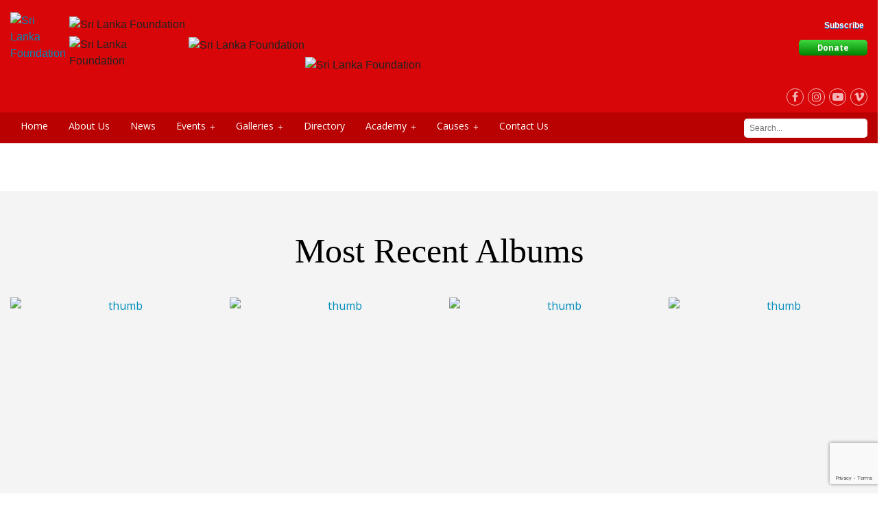

--- FILE ---
content_type: text/html; charset=UTF-8
request_url: https://www.srilankafoundation.org/gallery/
body_size: 52850
content:
<!DOCTYPE html>
<!-- paulirish.com/2008/conditional-stylesheets-vs-css-hacks-answer-neither/ -->
<!--[if lt IE 7]> <html class="no-js lt-ie9 lt-ie8 lt-ie7" lang="en-US"> <![endif]-->
<!--[if IE 7]>    <html class="no-js lt-ie9 lt-ie8" lang="en-US"> <![endif]-->
<!--[if IE 8]>    <html class="no-js lt-ie9" lang="en-US"> <![endif]-->
<!--[if gt IE 8]><!--> <html class="no-js" lang="en-US"> <!--<![endif]-->
<head>
<meta charset="utf-8" />
<!-- Set the viewport width to device width for mobile -->
<meta name="viewport" content="initial-scale=1.0" />
<meta name="google-site-verification" content="mkzCJgF7GDAU5WmWS2xJyS7DNj7lTO0zCKNgfP7CKSM" />
<title>Galleries | Sri Lanka Foundation</title>
<link href='https://fonts.googleapis.com/css?family=Open+Sans:400,600,700,800,300' rel='stylesheet' type='text/css'>
<link rel="shortcut icon" href="https://www.srilankafoundation.org/wp-content/uploads/2016/03/favicon.png" />
<link href="https://plus.google.com/114545750730330518333" rel="publisher"/>
<link rel="stylesheet" href="https://www.srilankafoundation.org/wp-content/themes/dimensiongraphic/css/flexslider.css" type="text/css" media="screen" />

<link rel="stylesheet" type="text/css" href="//cdn.jsdelivr.net/npm/slick-carousel@1.8.1/slick/slick.css"/>
<!-- <link rel="stylesheet" href="https://cdnjs.cloudflare.com/ajax/libs/OwlCarousel2/2.3.4/assets/owl.carousel.min.css"> -->


<meta name='robots' content='max-image-preview:large' />
	<style>img:is([sizes="auto" i], [sizes^="auto," i]) { contain-intrinsic-size: 3000px 1500px }</style>
	<link rel='dns-prefetch' href='//maps.googleapis.com' />
<link rel='dns-prefetch' href='//use.fontawesome.com' />
<link rel='dns-prefetch' href='//ajax.googleapis.com' />
<link rel='dns-prefetch' href='//www.googletagmanager.com' />
<link rel="alternate" type="application/rss+xml" title="Sri Lanka Foundation &raquo; Feed" href="https://www.srilankafoundation.org/feed/" />
<link rel="alternate" type="application/rss+xml" title="Sri Lanka Foundation &raquo; Comments Feed" href="https://www.srilankafoundation.org/comments/feed/" />
<link rel="alternate" type="text/calendar" title="Sri Lanka Foundation &raquo; iCal Feed" href="https://www.srilankafoundation.org/events/?ical=1" />

<!-- All in One Webmaster plugin by Crunchify.com --><meta name="msvalidate.01" content="5DA4B6E695063986C17D7EC9D2AB5DBB" />
<!-- /All in One Webmaster plugin -->

<link rel="alternate" type="application/rss+xml" title="Sri Lanka Foundation &raquo; Galleries Comments Feed" href="https://www.srilankafoundation.org/gallery/feed/" />
<script type="text/javascript">
/* <![CDATA[ */
window._wpemojiSettings = {"baseUrl":"https:\/\/s.w.org\/images\/core\/emoji\/16.0.1\/72x72\/","ext":".png","svgUrl":"https:\/\/s.w.org\/images\/core\/emoji\/16.0.1\/svg\/","svgExt":".svg","source":{"concatemoji":"https:\/\/www.srilankafoundation.org\/wp-includes\/js\/wp-emoji-release.min.js?ver=6.8.3"}};
/*! This file is auto-generated */
!function(s,n){var o,i,e;function c(e){try{var t={supportTests:e,timestamp:(new Date).valueOf()};sessionStorage.setItem(o,JSON.stringify(t))}catch(e){}}function p(e,t,n){e.clearRect(0,0,e.canvas.width,e.canvas.height),e.fillText(t,0,0);var t=new Uint32Array(e.getImageData(0,0,e.canvas.width,e.canvas.height).data),a=(e.clearRect(0,0,e.canvas.width,e.canvas.height),e.fillText(n,0,0),new Uint32Array(e.getImageData(0,0,e.canvas.width,e.canvas.height).data));return t.every(function(e,t){return e===a[t]})}function u(e,t){e.clearRect(0,0,e.canvas.width,e.canvas.height),e.fillText(t,0,0);for(var n=e.getImageData(16,16,1,1),a=0;a<n.data.length;a++)if(0!==n.data[a])return!1;return!0}function f(e,t,n,a){switch(t){case"flag":return n(e,"\ud83c\udff3\ufe0f\u200d\u26a7\ufe0f","\ud83c\udff3\ufe0f\u200b\u26a7\ufe0f")?!1:!n(e,"\ud83c\udde8\ud83c\uddf6","\ud83c\udde8\u200b\ud83c\uddf6")&&!n(e,"\ud83c\udff4\udb40\udc67\udb40\udc62\udb40\udc65\udb40\udc6e\udb40\udc67\udb40\udc7f","\ud83c\udff4\u200b\udb40\udc67\u200b\udb40\udc62\u200b\udb40\udc65\u200b\udb40\udc6e\u200b\udb40\udc67\u200b\udb40\udc7f");case"emoji":return!a(e,"\ud83e\udedf")}return!1}function g(e,t,n,a){var r="undefined"!=typeof WorkerGlobalScope&&self instanceof WorkerGlobalScope?new OffscreenCanvas(300,150):s.createElement("canvas"),o=r.getContext("2d",{willReadFrequently:!0}),i=(o.textBaseline="top",o.font="600 32px Arial",{});return e.forEach(function(e){i[e]=t(o,e,n,a)}),i}function t(e){var t=s.createElement("script");t.src=e,t.defer=!0,s.head.appendChild(t)}"undefined"!=typeof Promise&&(o="wpEmojiSettingsSupports",i=["flag","emoji"],n.supports={everything:!0,everythingExceptFlag:!0},e=new Promise(function(e){s.addEventListener("DOMContentLoaded",e,{once:!0})}),new Promise(function(t){var n=function(){try{var e=JSON.parse(sessionStorage.getItem(o));if("object"==typeof e&&"number"==typeof e.timestamp&&(new Date).valueOf()<e.timestamp+604800&&"object"==typeof e.supportTests)return e.supportTests}catch(e){}return null}();if(!n){if("undefined"!=typeof Worker&&"undefined"!=typeof OffscreenCanvas&&"undefined"!=typeof URL&&URL.createObjectURL&&"undefined"!=typeof Blob)try{var e="postMessage("+g.toString()+"("+[JSON.stringify(i),f.toString(),p.toString(),u.toString()].join(",")+"));",a=new Blob([e],{type:"text/javascript"}),r=new Worker(URL.createObjectURL(a),{name:"wpTestEmojiSupports"});return void(r.onmessage=function(e){c(n=e.data),r.terminate(),t(n)})}catch(e){}c(n=g(i,f,p,u))}t(n)}).then(function(e){for(var t in e)n.supports[t]=e[t],n.supports.everything=n.supports.everything&&n.supports[t],"flag"!==t&&(n.supports.everythingExceptFlag=n.supports.everythingExceptFlag&&n.supports[t]);n.supports.everythingExceptFlag=n.supports.everythingExceptFlag&&!n.supports.flag,n.DOMReady=!1,n.readyCallback=function(){n.DOMReady=!0}}).then(function(){return e}).then(function(){var e;n.supports.everything||(n.readyCallback(),(e=n.source||{}).concatemoji?t(e.concatemoji):e.wpemoji&&e.twemoji&&(t(e.twemoji),t(e.wpemoji)))}))}((window,document),window._wpemojiSettings);
/* ]]> */
</script>

<link rel='stylesheet' id='tour-css' href='https://www.srilankafoundation.org/wp-content/themes/dimensiongraphic/css/tour.css?ver=6.8.3' type='text/css' media='all' />
<link rel='stylesheet' id='bootstrap-tour-standalone.min.css-css' href='https://www.srilankafoundation.org/wp-content/themes/dimensiongraphic/css/bootstrap-tour-standalone.min.css?ver=6.8.3' type='text/css' media='all' />
<link rel='stylesheet' id='normalize-css' href='https://www.srilankafoundation.org/wp-content/themes/dimensiongraphic/css/normalize.css?ver=3.0.1' type='text/css' media='all' />
<link rel='stylesheet' id='foundation_css-css' href='https://www.srilankafoundation.org/wp-content/themes/dimensiongraphic/css/foundation.css?ver=5.3.3' type='text/css' media='all' />
<!--[if lt IE 8]>
<link rel='stylesheet' id='foundation_ie8_grid-css' href='https://www.srilankafoundation.org/wp-content/themes/dimensiongraphic/css/ie8-grid-foundation-4.css?ver=1.0' type='text/css' media='all' />
<![endif]-->
<link rel='stylesheet' id='theme_style-css' href='https://www.srilankafoundation.org/wp-content/themes/dimensiongraphic/style.css?ver=1.8.6' type='text/css' media='all' />
<link rel='stylesheet' id='nomination-form-css' href='https://www.srilankafoundation.org/wp-content/themes/dimensiongraphic/css/nomination-form.css?ver=6.8.3' type='text/css' media='all' />
<link rel='stylesheet' id='tribe-events-pro-mini-calendar-block-styles-css' href='https://www.srilankafoundation.org/wp-content/plugins/events-calendar-pro/src/resources/css/tribe-events-pro-mini-calendar-block.min.css?ver=7.4.5' type='text/css' media='all' />
<style id='wp-emoji-styles-inline-css' type='text/css'>

	img.wp-smiley, img.emoji {
		display: inline !important;
		border: none !important;
		box-shadow: none !important;
		height: 1em !important;
		width: 1em !important;
		margin: 0 0.07em !important;
		vertical-align: -0.1em !important;
		background: none !important;
		padding: 0 !important;
	}
</style>
<style id='classic-theme-styles-inline-css' type='text/css'>
/*! This file is auto-generated */
.wp-block-button__link{color:#fff;background-color:#32373c;border-radius:9999px;box-shadow:none;text-decoration:none;padding:calc(.667em + 2px) calc(1.333em + 2px);font-size:1.125em}.wp-block-file__button{background:#32373c;color:#fff;text-decoration:none}
</style>
<style id='global-styles-inline-css' type='text/css'>
:root{--wp--preset--aspect-ratio--square: 1;--wp--preset--aspect-ratio--4-3: 4/3;--wp--preset--aspect-ratio--3-4: 3/4;--wp--preset--aspect-ratio--3-2: 3/2;--wp--preset--aspect-ratio--2-3: 2/3;--wp--preset--aspect-ratio--16-9: 16/9;--wp--preset--aspect-ratio--9-16: 9/16;--wp--preset--color--black: #000000;--wp--preset--color--cyan-bluish-gray: #abb8c3;--wp--preset--color--white: #ffffff;--wp--preset--color--pale-pink: #f78da7;--wp--preset--color--vivid-red: #cf2e2e;--wp--preset--color--luminous-vivid-orange: #ff6900;--wp--preset--color--luminous-vivid-amber: #fcb900;--wp--preset--color--light-green-cyan: #7bdcb5;--wp--preset--color--vivid-green-cyan: #00d084;--wp--preset--color--pale-cyan-blue: #8ed1fc;--wp--preset--color--vivid-cyan-blue: #0693e3;--wp--preset--color--vivid-purple: #9b51e0;--wp--preset--gradient--vivid-cyan-blue-to-vivid-purple: linear-gradient(135deg,rgba(6,147,227,1) 0%,rgb(155,81,224) 100%);--wp--preset--gradient--light-green-cyan-to-vivid-green-cyan: linear-gradient(135deg,rgb(122,220,180) 0%,rgb(0,208,130) 100%);--wp--preset--gradient--luminous-vivid-amber-to-luminous-vivid-orange: linear-gradient(135deg,rgba(252,185,0,1) 0%,rgba(255,105,0,1) 100%);--wp--preset--gradient--luminous-vivid-orange-to-vivid-red: linear-gradient(135deg,rgba(255,105,0,1) 0%,rgb(207,46,46) 100%);--wp--preset--gradient--very-light-gray-to-cyan-bluish-gray: linear-gradient(135deg,rgb(238,238,238) 0%,rgb(169,184,195) 100%);--wp--preset--gradient--cool-to-warm-spectrum: linear-gradient(135deg,rgb(74,234,220) 0%,rgb(151,120,209) 20%,rgb(207,42,186) 40%,rgb(238,44,130) 60%,rgb(251,105,98) 80%,rgb(254,248,76) 100%);--wp--preset--gradient--blush-light-purple: linear-gradient(135deg,rgb(255,206,236) 0%,rgb(152,150,240) 100%);--wp--preset--gradient--blush-bordeaux: linear-gradient(135deg,rgb(254,205,165) 0%,rgb(254,45,45) 50%,rgb(107,0,62) 100%);--wp--preset--gradient--luminous-dusk: linear-gradient(135deg,rgb(255,203,112) 0%,rgb(199,81,192) 50%,rgb(65,88,208) 100%);--wp--preset--gradient--pale-ocean: linear-gradient(135deg,rgb(255,245,203) 0%,rgb(182,227,212) 50%,rgb(51,167,181) 100%);--wp--preset--gradient--electric-grass: linear-gradient(135deg,rgb(202,248,128) 0%,rgb(113,206,126) 100%);--wp--preset--gradient--midnight: linear-gradient(135deg,rgb(2,3,129) 0%,rgb(40,116,252) 100%);--wp--preset--font-size--small: 13px;--wp--preset--font-size--medium: 20px;--wp--preset--font-size--large: 36px;--wp--preset--font-size--x-large: 42px;--wp--preset--spacing--20: 0.44rem;--wp--preset--spacing--30: 0.67rem;--wp--preset--spacing--40: 1rem;--wp--preset--spacing--50: 1.5rem;--wp--preset--spacing--60: 2.25rem;--wp--preset--spacing--70: 3.38rem;--wp--preset--spacing--80: 5.06rem;--wp--preset--shadow--natural: 6px 6px 9px rgba(0, 0, 0, 0.2);--wp--preset--shadow--deep: 12px 12px 50px rgba(0, 0, 0, 0.4);--wp--preset--shadow--sharp: 6px 6px 0px rgba(0, 0, 0, 0.2);--wp--preset--shadow--outlined: 6px 6px 0px -3px rgba(255, 255, 255, 1), 6px 6px rgba(0, 0, 0, 1);--wp--preset--shadow--crisp: 6px 6px 0px rgba(0, 0, 0, 1);}:where(.is-layout-flex){gap: 0.5em;}:where(.is-layout-grid){gap: 0.5em;}body .is-layout-flex{display: flex;}.is-layout-flex{flex-wrap: wrap;align-items: center;}.is-layout-flex > :is(*, div){margin: 0;}body .is-layout-grid{display: grid;}.is-layout-grid > :is(*, div){margin: 0;}:where(.wp-block-columns.is-layout-flex){gap: 2em;}:where(.wp-block-columns.is-layout-grid){gap: 2em;}:where(.wp-block-post-template.is-layout-flex){gap: 1.25em;}:where(.wp-block-post-template.is-layout-grid){gap: 1.25em;}.has-black-color{color: var(--wp--preset--color--black) !important;}.has-cyan-bluish-gray-color{color: var(--wp--preset--color--cyan-bluish-gray) !important;}.has-white-color{color: var(--wp--preset--color--white) !important;}.has-pale-pink-color{color: var(--wp--preset--color--pale-pink) !important;}.has-vivid-red-color{color: var(--wp--preset--color--vivid-red) !important;}.has-luminous-vivid-orange-color{color: var(--wp--preset--color--luminous-vivid-orange) !important;}.has-luminous-vivid-amber-color{color: var(--wp--preset--color--luminous-vivid-amber) !important;}.has-light-green-cyan-color{color: var(--wp--preset--color--light-green-cyan) !important;}.has-vivid-green-cyan-color{color: var(--wp--preset--color--vivid-green-cyan) !important;}.has-pale-cyan-blue-color{color: var(--wp--preset--color--pale-cyan-blue) !important;}.has-vivid-cyan-blue-color{color: var(--wp--preset--color--vivid-cyan-blue) !important;}.has-vivid-purple-color{color: var(--wp--preset--color--vivid-purple) !important;}.has-black-background-color{background-color: var(--wp--preset--color--black) !important;}.has-cyan-bluish-gray-background-color{background-color: var(--wp--preset--color--cyan-bluish-gray) !important;}.has-white-background-color{background-color: var(--wp--preset--color--white) !important;}.has-pale-pink-background-color{background-color: var(--wp--preset--color--pale-pink) !important;}.has-vivid-red-background-color{background-color: var(--wp--preset--color--vivid-red) !important;}.has-luminous-vivid-orange-background-color{background-color: var(--wp--preset--color--luminous-vivid-orange) !important;}.has-luminous-vivid-amber-background-color{background-color: var(--wp--preset--color--luminous-vivid-amber) !important;}.has-light-green-cyan-background-color{background-color: var(--wp--preset--color--light-green-cyan) !important;}.has-vivid-green-cyan-background-color{background-color: var(--wp--preset--color--vivid-green-cyan) !important;}.has-pale-cyan-blue-background-color{background-color: var(--wp--preset--color--pale-cyan-blue) !important;}.has-vivid-cyan-blue-background-color{background-color: var(--wp--preset--color--vivid-cyan-blue) !important;}.has-vivid-purple-background-color{background-color: var(--wp--preset--color--vivid-purple) !important;}.has-black-border-color{border-color: var(--wp--preset--color--black) !important;}.has-cyan-bluish-gray-border-color{border-color: var(--wp--preset--color--cyan-bluish-gray) !important;}.has-white-border-color{border-color: var(--wp--preset--color--white) !important;}.has-pale-pink-border-color{border-color: var(--wp--preset--color--pale-pink) !important;}.has-vivid-red-border-color{border-color: var(--wp--preset--color--vivid-red) !important;}.has-luminous-vivid-orange-border-color{border-color: var(--wp--preset--color--luminous-vivid-orange) !important;}.has-luminous-vivid-amber-border-color{border-color: var(--wp--preset--color--luminous-vivid-amber) !important;}.has-light-green-cyan-border-color{border-color: var(--wp--preset--color--light-green-cyan) !important;}.has-vivid-green-cyan-border-color{border-color: var(--wp--preset--color--vivid-green-cyan) !important;}.has-pale-cyan-blue-border-color{border-color: var(--wp--preset--color--pale-cyan-blue) !important;}.has-vivid-cyan-blue-border-color{border-color: var(--wp--preset--color--vivid-cyan-blue) !important;}.has-vivid-purple-border-color{border-color: var(--wp--preset--color--vivid-purple) !important;}.has-vivid-cyan-blue-to-vivid-purple-gradient-background{background: var(--wp--preset--gradient--vivid-cyan-blue-to-vivid-purple) !important;}.has-light-green-cyan-to-vivid-green-cyan-gradient-background{background: var(--wp--preset--gradient--light-green-cyan-to-vivid-green-cyan) !important;}.has-luminous-vivid-amber-to-luminous-vivid-orange-gradient-background{background: var(--wp--preset--gradient--luminous-vivid-amber-to-luminous-vivid-orange) !important;}.has-luminous-vivid-orange-to-vivid-red-gradient-background{background: var(--wp--preset--gradient--luminous-vivid-orange-to-vivid-red) !important;}.has-very-light-gray-to-cyan-bluish-gray-gradient-background{background: var(--wp--preset--gradient--very-light-gray-to-cyan-bluish-gray) !important;}.has-cool-to-warm-spectrum-gradient-background{background: var(--wp--preset--gradient--cool-to-warm-spectrum) !important;}.has-blush-light-purple-gradient-background{background: var(--wp--preset--gradient--blush-light-purple) !important;}.has-blush-bordeaux-gradient-background{background: var(--wp--preset--gradient--blush-bordeaux) !important;}.has-luminous-dusk-gradient-background{background: var(--wp--preset--gradient--luminous-dusk) !important;}.has-pale-ocean-gradient-background{background: var(--wp--preset--gradient--pale-ocean) !important;}.has-electric-grass-gradient-background{background: var(--wp--preset--gradient--electric-grass) !important;}.has-midnight-gradient-background{background: var(--wp--preset--gradient--midnight) !important;}.has-small-font-size{font-size: var(--wp--preset--font-size--small) !important;}.has-medium-font-size{font-size: var(--wp--preset--font-size--medium) !important;}.has-large-font-size{font-size: var(--wp--preset--font-size--large) !important;}.has-x-large-font-size{font-size: var(--wp--preset--font-size--x-large) !important;}
:where(.wp-block-post-template.is-layout-flex){gap: 1.25em;}:where(.wp-block-post-template.is-layout-grid){gap: 1.25em;}
:where(.wp-block-columns.is-layout-flex){gap: 2em;}:where(.wp-block-columns.is-layout-grid){gap: 2em;}
:root :where(.wp-block-pullquote){font-size: 1.5em;line-height: 1.6;}
</style>
<link rel='stylesheet' id='contact-form-7-css' href='https://www.srilankafoundation.org/wp-content/plugins/contact-form-7/includes/css/styles.css?ver=5.8.1' type='text/css' media='all' />
<link rel='stylesheet' id='jquery-ui-theme-css' href='https://ajax.googleapis.com/ajax/libs/jqueryui/1.11.4/themes/smoothness/jquery-ui.min.css?ver=1.11.4' type='text/css' media='all' />
<link rel='stylesheet' id='jquery-ui-timepicker-css' href='https://www.srilankafoundation.org/wp-content/plugins/contact-form-7-datepicker/js/jquery-ui-timepicker/jquery-ui-timepicker-addon.min.css?ver=6.8.3' type='text/css' media='all' />
<link rel='stylesheet' id='nbcpf-intlTelInput-style-css' href='https://www.srilankafoundation.org/wp-content/plugins/country-phone-field-contact-form-7/assets/css/intlTelInput.min.css?ver=6.8.3' type='text/css' media='all' />
<link rel='stylesheet' id='nbcpf-countryFlag-style-css' href='https://www.srilankafoundation.org/wp-content/plugins/country-phone-field-contact-form-7/assets/css/countrySelect.min.css?ver=6.8.3' type='text/css' media='all' />
<link rel='stylesheet' id='cft-css' href='https://www.srilankafoundation.org/wp-content/plugins/custom-footer/css/cft.css?ver=6.8.3' type='text/css' media='all' />
<link rel='stylesheet' id='main-css' href='https://www.srilankafoundation.org/wp-content/plugins/custom-footer/css/main.css?ver=6.8.3' type='text/css' media='all' />
<link rel='stylesheet' id='mg_style-css' href='https://www.srilankafoundation.org/wp-content/plugins/dg-award-show/styles/style.css?ver=6.8.3' type='text/css' media='all' />
<link rel='stylesheet' id='prettyPhoto-css' href='https://www.srilankafoundation.org/wp-content/plugins/dgwalloffame/css/style.css?ver=6.8.3' type='text/css' media='all' />
<link rel='stylesheet' id='anf_style-css' href='https://www.srilankafoundation.org/wp-content/plugins/newsfeed/css/style.css?ver=6.8.3' type='text/css' media='all' />
<link rel='stylesheet' id='news_slider_theme_style-css' href='https://www.srilankafoundation.org/wp-content/plugins/newsfeed/css/theme.css?ver=6.8.3' type='text/css' media='all' />
<link rel='stylesheet' id='news_slider_base_style-css' href='https://www.srilankafoundation.org/wp-content/plugins/newsfeed/css/base.css?ver=6.8.3' type='text/css' media='all' />
<link rel='stylesheet' id='simple-address-autocomplete-css' href='https://www.srilankafoundation.org/wp-content/plugins/simple-address-autocomplete/public/css/simple-address-autocomplete-public.css?ver=1.2.1' type='text/css' media='all' />
<link rel='stylesheet' id='slf-subscribe-css' href='https://www.srilankafoundation.org/wp-content/plugins/slf-subscribe/slf_subscribe.css?ver=6.3.1' type='text/css' media='all' />
<link rel='stylesheet' id='tribe-events-v2-single-skeleton-css' href='https://www.srilankafoundation.org/wp-content/plugins/the-events-calendar/src/resources/css/tribe-events-single-skeleton.min.css?ver=6.11.2' type='text/css' media='all' />
<link rel='stylesheet' id='tribe-events-v2-single-skeleton-full-css' href='https://www.srilankafoundation.org/wp-content/plugins/the-events-calendar/src/resources/css/tribe-events-single-full.min.css?ver=6.11.2' type='text/css' media='all' />
<link rel='stylesheet' id='tec-events-elementor-widgets-base-styles-css' href='https://www.srilankafoundation.org/wp-content/plugins/the-events-calendar/src/resources/css/integrations/plugins/elementor/widgets/widget-base.min.css?ver=6.11.2' type='text/css' media='all' />
<link rel='stylesheet' id='dashicons-css' href='https://www.srilankafoundation.org/wp-includes/css/dashicons.min.css?ver=6.8.3' type='text/css' media='all' />
<link rel='stylesheet' id='elementor-icons-css' href='https://www.srilankafoundation.org/wp-content/plugins/elementor/assets/lib/eicons/css/elementor-icons.min.css?ver=5.30.0' type='text/css' media='all' />
<link rel='stylesheet' id='elementor-frontend-css' href='https://www.srilankafoundation.org/wp-content/plugins/elementor/assets/css/frontend.min.css?ver=3.23.4' type='text/css' media='all' />
<link rel='stylesheet' id='swiper-css' href='https://www.srilankafoundation.org/wp-content/plugins/elementor/assets/lib/swiper/v8/css/swiper.min.css?ver=8.4.5' type='text/css' media='all' />
<link rel='stylesheet' id='elementor-post-49536-css' href='https://www.srilankafoundation.org/wp-content/uploads/elementor/css/post-49536.css?ver=1725909437' type='text/css' media='all' />
<link rel='stylesheet' id='elementor-pro-css' href='https://www.srilankafoundation.org/wp-content/plugins/elementor-pro/assets/css/frontend.min.css?ver=3.23.3' type='text/css' media='all' />
<link rel='stylesheet' id='elementor-global-css' href='https://www.srilankafoundation.org/wp-content/uploads/elementor/css/global.css?ver=1725909439' type='text/css' media='all' />
<link rel='stylesheet' id='elementor-post-119506-css' href='https://www.srilankafoundation.org/wp-content/uploads/elementor/css/post-119506.css?ver=1725992538' type='text/css' media='all' />
<link rel='stylesheet' id='google-fonts-1-css' href='https://fonts.googleapis.com/css?family=Roboto%3A100%2C100italic%2C200%2C200italic%2C300%2C300italic%2C400%2C400italic%2C500%2C500italic%2C600%2C600italic%2C700%2C700italic%2C800%2C800italic%2C900%2C900italic%7CRoboto+Slab%3A100%2C100italic%2C200%2C200italic%2C300%2C300italic%2C400%2C400italic%2C500%2C500italic%2C600%2C600italic%2C700%2C700italic%2C800%2C800italic%2C900%2C900italic&#038;display=auto&#038;ver=6.8.3' type='text/css' media='all' />
<link rel="preconnect" href="https://fonts.gstatic.com/" crossorigin><!--n2css--><script type="text/javascript" src="https://www.srilankafoundation.org/wp-includes/js/jquery/jquery.min.js?ver=3.7.1" id="jquery-core-js"></script>
<script type="text/javascript" src="https://www.srilankafoundation.org/wp-includes/js/jquery/jquery-migrate.min.js?ver=3.4.1" id="jquery-migrate-js"></script>
<script type="text/javascript" src="https://www.srilankafoundation.org/wp-content/themes/dimensiongraphic/js/modernizr.js?ver=2.8.3" id="foundation_modernizr_js-js"></script>
<script type="text/javascript" src="https://www.srilankafoundation.org/wp-content/themes/dimensiongraphic/js/modernizr.custom.17475.js?ver=2.8.3" id="foundation_modernizr-js"></script>
<script type="text/javascript" src="https://www.srilankafoundation.org/wp-content/themes/dimensiongraphic/js/jquery.validate.js?ver=1.0.1" id="validate-js-js"></script>
<script type="text/javascript" src="https://www.srilankafoundation.org/wp-content/plugins/custom-footer/js/adone.js?ver=1.0" id="adone-js"></script>
<script type="text/javascript" src="https://www.srilankafoundation.org/wp-content/plugins/newsfeed/js/jquery.easing.1.3.js?ver=6.8.3" id="easing-js"></script>
<script type="text/javascript" src="https://www.srilankafoundation.org/wp-content/plugins/newsfeed/js/jquery.accessible-news-slider.js?ver=6.8.3" id="news_slider-js"></script>
<script type="text/javascript" src="https://www.srilankafoundation.org/wp-content/plugins/newsfeed/js/pinterest_grid.js?ver=1.0" id="anf_grid_js-js"></script>
<script type="text/javascript" src="https://www.srilankafoundation.org/wp-content/plugins/newsfeed/js/general.js?ver=6.8.3" id="anf_js-js"></script>
<script type="text/javascript" src="https://maps.googleapis.com/maps/api/js?key=AIzaSyC05DZ87eVKaX6DEpjSyr0OQkB_dfCT2ac&amp;libraries=places&amp;ver=6.8.3" id="simple_address_autocomplete_google_maps_api-js"></script>
<script type="text/javascript" id="simple_address_autocomplete_js_scripts-js-extra">
/* <![CDATA[ */
var simple_address_autocomplete_settings_vars = {"simple_address_autocomplete_google_maps_api":"AIzaSyC05DZ87eVKaX6DEpjSyr0OQkB_dfCT2ac","simple_address_autocomplete_country_selected":["WW"],"simple_address_autocomplete_form_field_ids":"mailingaddress\r\nmailingaddress_1","simple_address_autocomplete_bias_coordinates":"","simple_address_autocomplete_restriction_type":["biased"]};
/* ]]> */
</script>
<script type="text/javascript" src="https://www.srilankafoundation.org/wp-content/plugins/simple-address-autocomplete/public/js/simple-address-autocomplete-public.js?ver=6.8.3" id="simple_address_autocomplete_js_scripts-js"></script>
<link rel="https://api.w.org/" href="https://www.srilankafoundation.org/wp-json/" /><link rel="alternate" title="JSON" type="application/json" href="https://www.srilankafoundation.org/wp-json/wp/v2/pages/33" /><link rel="EditURI" type="application/rsd+xml" title="RSD" href="https://www.srilankafoundation.org/xmlrpc.php?rsd" />

<link rel="canonical" href="https://www.srilankafoundation.org/gallery/" />
<link rel='shortlink' href='https://www.srilankafoundation.org/?p=33' />
<link rel="alternate" title="oEmbed (JSON)" type="application/json+oembed" href="https://www.srilankafoundation.org/wp-json/oembed/1.0/embed?url=https%3A%2F%2Fwww.srilankafoundation.org%2Fgallery%2F" />
<link rel="alternate" title="oEmbed (XML)" type="text/xml+oembed" href="https://www.srilankafoundation.org/wp-json/oembed/1.0/embed?url=https%3A%2F%2Fwww.srilankafoundation.org%2Fgallery%2F&#038;format=xml" />
<style type="text/css">
			.aiovg-player {
				display: block;
				position: relative;
				padding-bottom: 56.25%;
				width: 100%;
				height: 0;	
				overflow: hidden;
			}
			
			.aiovg-player iframe,
			.aiovg-player .video-js,
			.aiovg-player .plyr {
				position: absolute;
				inset: 0;	
				margin: 0;
				padding: 0;
				width: 100%;
				height: 100%;
			}
		</style><meta name="generator" content="Site Kit by Google 1.107.0" /><link rel='stylesheet' id='ilightbox-css' href='https://www.srilankafoundation.org/wp-content/plugins/ilightbox/css/src/css/ilightbox.css?ver=2.1.5' type='text/css' media='all' />
<link rel='stylesheet' id='ilightbox-css-front-css' href='https://www.srilankafoundation.org/wp-content/plugins/ilightbox/css/ilightbox_front.css?ver=1.5.3' type='text/css' media='all' />
<meta name="tec-api-version" content="v1"><meta name="tec-api-origin" content="https://www.srilankafoundation.org"><link rel="alternate" href="https://www.srilankafoundation.org/wp-json/tribe/events/v1/" /><meta name="generator" content="Elementor 3.23.4; features: additional_custom_breakpoints, e_lazyload; settings: css_print_method-external, google_font-enabled, font_display-auto">
<script>
	
document.addEventListener('DOMContentLoaded', function() {
    document.querySelectorAll('.elementor-popup-trigger').forEach(function(button) {
        button.addEventListener('click', function() {
            // Trigger the popup using Elementor's popup module
            elementorProFrontend.modules.popup.showPopup({ id: 119506 });
        });
    });
});
</script>
			<style>
				.e-con.e-parent:nth-of-type(n+4):not(.e-lazyloaded):not(.e-no-lazyload),
				.e-con.e-parent:nth-of-type(n+4):not(.e-lazyloaded):not(.e-no-lazyload) * {
					background-image: none !important;
				}
				@media screen and (max-height: 1024px) {
					.e-con.e-parent:nth-of-type(n+3):not(.e-lazyloaded):not(.e-no-lazyload),
					.e-con.e-parent:nth-of-type(n+3):not(.e-lazyloaded):not(.e-no-lazyload) * {
						background-image: none !important;
					}
				}
				@media screen and (max-height: 640px) {
					.e-con.e-parent:nth-of-type(n+2):not(.e-lazyloaded):not(.e-no-lazyload),
					.e-con.e-parent:nth-of-type(n+2):not(.e-lazyloaded):not(.e-no-lazyload) * {
						background-image: none !important;
					}
				}
			</style>
			
<!-- Google Tag Manager snippet added by Site Kit -->
<script type="text/javascript">
/* <![CDATA[ */

			( function( w, d, s, l, i ) {
				w[l] = w[l] || [];
				w[l].push( {'gtm.start': new Date().getTime(), event: 'gtm.js'} );
				var f = d.getElementsByTagName( s )[0],
					j = d.createElement( s ), dl = l != 'dataLayer' ? '&l=' + l : '';
				j.async = true;
				j.src = 'https://www.googletagmanager.com/gtm.js?id=' + i + dl;
				f.parentNode.insertBefore( j, f );
			} )( window, document, 'script', 'dataLayer', 'GTM-5NGNSJ8' );
			
/* ]]> */
</script>

<!-- End Google Tag Manager snippet added by Site Kit -->
<style type="text/css">/** Monday 25th September 2023 15:23:12 UTC (core) **//** THIS FILE IS AUTOMATICALLY GENERATED - DO NOT MAKE MANUAL EDITS! **//** Custom CSS should be added to Mega Menu > Menu Themes > Custom Styling **/.mega-menu-last-modified-1695655392 { content: 'Monday 25th September 2023 15:23:12 UTC'; }#mega-menu-wrap-header-menu, #mega-menu-wrap-header-menu #mega-menu-header-menu, #mega-menu-wrap-header-menu #mega-menu-header-menu ul.mega-sub-menu, #mega-menu-wrap-header-menu #mega-menu-header-menu li.mega-menu-item, #mega-menu-wrap-header-menu #mega-menu-header-menu li.mega-menu-row, #mega-menu-wrap-header-menu #mega-menu-header-menu li.mega-menu-column, #mega-menu-wrap-header-menu #mega-menu-header-menu a.mega-menu-link, #mega-menu-wrap-header-menu #mega-menu-header-menu span.mega-menu-badge {transition: none;border-radius: 0;box-shadow: none;background: none;border: 0;bottom: auto;box-sizing: border-box;clip: auto;color: #666;display: block;float: none;font-family: inherit;font-size: 14px;height: auto;left: auto;line-height: 1.7;list-style-type: none;margin: 0;min-height: auto;max-height: none;min-width: auto;max-width: none;opacity: 1;outline: none;overflow: visible;padding: 0;position: relative;pointer-events: auto;right: auto;text-align: left;text-decoration: none;text-indent: 0;text-transform: none;transform: none;top: auto;vertical-align: baseline;visibility: inherit;width: auto;word-wrap: break-word;white-space: normal;}#mega-menu-wrap-header-menu:before, #mega-menu-wrap-header-menu #mega-menu-header-menu:before, #mega-menu-wrap-header-menu #mega-menu-header-menu ul.mega-sub-menu:before, #mega-menu-wrap-header-menu #mega-menu-header-menu li.mega-menu-item:before, #mega-menu-wrap-header-menu #mega-menu-header-menu li.mega-menu-row:before, #mega-menu-wrap-header-menu #mega-menu-header-menu li.mega-menu-column:before, #mega-menu-wrap-header-menu #mega-menu-header-menu a.mega-menu-link:before, #mega-menu-wrap-header-menu #mega-menu-header-menu span.mega-menu-badge:before, #mega-menu-wrap-header-menu:after, #mega-menu-wrap-header-menu #mega-menu-header-menu:after, #mega-menu-wrap-header-menu #mega-menu-header-menu ul.mega-sub-menu:after, #mega-menu-wrap-header-menu #mega-menu-header-menu li.mega-menu-item:after, #mega-menu-wrap-header-menu #mega-menu-header-menu li.mega-menu-row:after, #mega-menu-wrap-header-menu #mega-menu-header-menu li.mega-menu-column:after, #mega-menu-wrap-header-menu #mega-menu-header-menu a.mega-menu-link:after, #mega-menu-wrap-header-menu #mega-menu-header-menu span.mega-menu-badge:after {display: none;}#mega-menu-wrap-header-menu {border-radius: 0;}@media only screen and (min-width: 941px) {#mega-menu-wrap-header-menu {background: rgba(0, 0, 0, 0);}}#mega-menu-wrap-header-menu.mega-keyboard-navigation .mega-menu-toggle:focus, #mega-menu-wrap-header-menu.mega-keyboard-navigation .mega-toggle-block:focus, #mega-menu-wrap-header-menu.mega-keyboard-navigation .mega-toggle-block a:focus, #mega-menu-wrap-header-menu.mega-keyboard-navigation .mega-toggle-block .mega-search input[type=text]:focus, #mega-menu-wrap-header-menu.mega-keyboard-navigation .mega-toggle-block button.mega-toggle-animated:focus, #mega-menu-wrap-header-menu.mega-keyboard-navigation #mega-menu-header-menu a:focus, #mega-menu-wrap-header-menu.mega-keyboard-navigation #mega-menu-header-menu span:focus, #mega-menu-wrap-header-menu.mega-keyboard-navigation #mega-menu-header-menu input:focus, #mega-menu-wrap-header-menu.mega-keyboard-navigation #mega-menu-header-menu li.mega-menu-item a.mega-menu-link:focus {outline: 3px solid #109cde;outline-offset: -3px;}#mega-menu-wrap-header-menu.mega-keyboard-navigation .mega-toggle-block button.mega-toggle-animated:focus {outline-offset: 2px;}#mega-menu-wrap-header-menu.mega-keyboard-navigation > li.mega-menu-item > a.mega-menu-link:focus {background: rgba(255, 255, 255, 0.5);color: #fff;font-weight: normal;text-decoration: none;border-color: #fff;}@media only screen and (max-width: 940px) {#mega-menu-wrap-header-menu.mega-keyboard-navigation > li.mega-menu-item > a.mega-menu-link:focus {color: #fff;background: rgba(255, 255, 255, 0.5);}}#mega-menu-wrap-header-menu #mega-menu-header-menu {visibility: visible;text-align: left;padding: 0px 0px 0px 0px;}#mega-menu-wrap-header-menu #mega-menu-header-menu a.mega-menu-link {cursor: pointer;display: inline;}#mega-menu-wrap-header-menu #mega-menu-header-menu a.mega-menu-link .mega-description-group {vertical-align: middle;display: inline-block;transition: none;}#mega-menu-wrap-header-menu #mega-menu-header-menu a.mega-menu-link .mega-description-group .mega-menu-title, #mega-menu-wrap-header-menu #mega-menu-header-menu a.mega-menu-link .mega-description-group .mega-menu-description {transition: none;line-height: 1.5;display: block;}#mega-menu-wrap-header-menu #mega-menu-header-menu a.mega-menu-link .mega-description-group .mega-menu-description {font-style: italic;font-size: 0.8em;text-transform: none;font-weight: normal;}#mega-menu-wrap-header-menu #mega-menu-header-menu li.mega-menu-megamenu li.mega-menu-item.mega-icon-left.mega-has-description.mega-has-icon > a.mega-menu-link {display: flex;align-items: center;}#mega-menu-wrap-header-menu #mega-menu-header-menu li.mega-menu-megamenu li.mega-menu-item.mega-icon-left.mega-has-description.mega-has-icon > a.mega-menu-link:before {flex: 0 0 auto;align-self: flex-start;}#mega-menu-wrap-header-menu #mega-menu-header-menu li.mega-menu-tabbed.mega-menu-megamenu > ul.mega-sub-menu > li.mega-menu-item.mega-icon-left.mega-has-description.mega-has-icon > a.mega-menu-link {display: block;}#mega-menu-wrap-header-menu #mega-menu-header-menu li.mega-menu-item.mega-icon-top > a.mega-menu-link {display: table-cell;vertical-align: middle;line-height: initial;}#mega-menu-wrap-header-menu #mega-menu-header-menu li.mega-menu-item.mega-icon-top > a.mega-menu-link:before {display: block;margin: 0 0 6px 0;text-align: center;}#mega-menu-wrap-header-menu #mega-menu-header-menu li.mega-menu-item.mega-icon-top > a.mega-menu-link > span.mega-title-below {display: inline-block;transition: none;}@media only screen and (max-width: 940px) {#mega-menu-wrap-header-menu #mega-menu-header-menu > li.mega-menu-item.mega-icon-top > a.mega-menu-link {display: block;line-height: 40px;}#mega-menu-wrap-header-menu #mega-menu-header-menu > li.mega-menu-item.mega-icon-top > a.mega-menu-link:before {display: inline-block;margin: 0 6px 0 0;text-align: left;}}#mega-menu-wrap-header-menu #mega-menu-header-menu li.mega-menu-item.mega-icon-right > a.mega-menu-link:before {float: right;margin: 0 0 0 6px;}#mega-menu-wrap-header-menu #mega-menu-header-menu > li.mega-animating > ul.mega-sub-menu {pointer-events: none;}#mega-menu-wrap-header-menu #mega-menu-header-menu li.mega-disable-link > a.mega-menu-link, #mega-menu-wrap-header-menu #mega-menu-header-menu li.mega-menu-megamenu li.mega-disable-link > a.mega-menu-link {cursor: inherit;}#mega-menu-wrap-header-menu #mega-menu-header-menu li.mega-menu-item-has-children.mega-disable-link > a.mega-menu-link, #mega-menu-wrap-header-menu #mega-menu-header-menu li.mega-menu-megamenu > li.mega-menu-item-has-children.mega-disable-link > a.mega-menu-link {cursor: pointer;}#mega-menu-wrap-header-menu #mega-menu-header-menu p {margin-bottom: 10px;}#mega-menu-wrap-header-menu #mega-menu-header-menu input, #mega-menu-wrap-header-menu #mega-menu-header-menu img {max-width: 100%;}#mega-menu-wrap-header-menu #mega-menu-header-menu li.mega-menu-item > ul.mega-sub-menu {display: block;visibility: hidden;opacity: 1;pointer-events: auto;}@media only screen and (max-width: 940px) {#mega-menu-wrap-header-menu #mega-menu-header-menu li.mega-menu-item > ul.mega-sub-menu {display: none;visibility: visible;opacity: 1;}#mega-menu-wrap-header-menu #mega-menu-header-menu li.mega-menu-item.mega-toggle-on > ul.mega-sub-menu, #mega-menu-wrap-header-menu #mega-menu-header-menu li.mega-menu-megamenu.mega-menu-item.mega-toggle-on ul.mega-sub-menu {display: block;}#mega-menu-wrap-header-menu #mega-menu-header-menu li.mega-menu-megamenu.mega-menu-item.mega-toggle-on li.mega-hide-sub-menu-on-mobile > ul.mega-sub-menu, #mega-menu-wrap-header-menu #mega-menu-header-menu li.mega-hide-sub-menu-on-mobile > ul.mega-sub-menu {display: none;}}@media only screen and (min-width: 941px) {#mega-menu-wrap-header-menu #mega-menu-header-menu[data-effect="fade"] li.mega-menu-item > ul.mega-sub-menu {opacity: 0;transition: opacity 200ms ease-in, visibility 200ms ease-in;}#mega-menu-wrap-header-menu #mega-menu-header-menu[data-effect="fade"].mega-no-js li.mega-menu-item:hover > ul.mega-sub-menu, #mega-menu-wrap-header-menu #mega-menu-header-menu[data-effect="fade"].mega-no-js li.mega-menu-item:focus > ul.mega-sub-menu, #mega-menu-wrap-header-menu #mega-menu-header-menu[data-effect="fade"] li.mega-menu-item.mega-toggle-on > ul.mega-sub-menu, #mega-menu-wrap-header-menu #mega-menu-header-menu[data-effect="fade"] li.mega-menu-item.mega-menu-megamenu.mega-toggle-on ul.mega-sub-menu {opacity: 1;}#mega-menu-wrap-header-menu #mega-menu-header-menu[data-effect="fade_up"] li.mega-menu-item.mega-menu-megamenu > ul.mega-sub-menu, #mega-menu-wrap-header-menu #mega-menu-header-menu[data-effect="fade_up"] li.mega-menu-item.mega-menu-flyout ul.mega-sub-menu {opacity: 0;transform: translate(0, 10px);transition: opacity 200ms ease-in, transform 200ms ease-in, visibility 200ms ease-in;}#mega-menu-wrap-header-menu #mega-menu-header-menu[data-effect="fade_up"].mega-no-js li.mega-menu-item:hover > ul.mega-sub-menu, #mega-menu-wrap-header-menu #mega-menu-header-menu[data-effect="fade_up"].mega-no-js li.mega-menu-item:focus > ul.mega-sub-menu, #mega-menu-wrap-header-menu #mega-menu-header-menu[data-effect="fade_up"] li.mega-menu-item.mega-toggle-on > ul.mega-sub-menu, #mega-menu-wrap-header-menu #mega-menu-header-menu[data-effect="fade_up"] li.mega-menu-item.mega-menu-megamenu.mega-toggle-on ul.mega-sub-menu {opacity: 1;transform: translate(0, 0);}#mega-menu-wrap-header-menu #mega-menu-header-menu[data-effect="slide_up"] li.mega-menu-item.mega-menu-megamenu > ul.mega-sub-menu, #mega-menu-wrap-header-menu #mega-menu-header-menu[data-effect="slide_up"] li.mega-menu-item.mega-menu-flyout ul.mega-sub-menu {transform: translate(0, 10px);transition: transform 200ms ease-in, visibility 200ms ease-in;}#mega-menu-wrap-header-menu #mega-menu-header-menu[data-effect="slide_up"].mega-no-js li.mega-menu-item:hover > ul.mega-sub-menu, #mega-menu-wrap-header-menu #mega-menu-header-menu[data-effect="slide_up"].mega-no-js li.mega-menu-item:focus > ul.mega-sub-menu, #mega-menu-wrap-header-menu #mega-menu-header-menu[data-effect="slide_up"] li.mega-menu-item.mega-toggle-on > ul.mega-sub-menu, #mega-menu-wrap-header-menu #mega-menu-header-menu[data-effect="slide_up"] li.mega-menu-item.mega-menu-megamenu.mega-toggle-on ul.mega-sub-menu {transform: translate(0, 0);}}#mega-menu-wrap-header-menu #mega-menu-header-menu li.mega-menu-item.mega-menu-megamenu ul.mega-sub-menu li.mega-collapse-children > ul.mega-sub-menu {display: none;}#mega-menu-wrap-header-menu #mega-menu-header-menu li.mega-menu-item.mega-menu-megamenu ul.mega-sub-menu li.mega-collapse-children.mega-toggle-on > ul.mega-sub-menu {display: block;}#mega-menu-wrap-header-menu #mega-menu-header-menu.mega-no-js li.mega-menu-item:hover > ul.mega-sub-menu, #mega-menu-wrap-header-menu #mega-menu-header-menu.mega-no-js li.mega-menu-item:focus > ul.mega-sub-menu, #mega-menu-wrap-header-menu #mega-menu-header-menu li.mega-menu-item.mega-toggle-on > ul.mega-sub-menu {visibility: visible;}#mega-menu-wrap-header-menu #mega-menu-header-menu li.mega-menu-item.mega-menu-megamenu ul.mega-sub-menu ul.mega-sub-menu {visibility: inherit;opacity: 1;display: block;}#mega-menu-wrap-header-menu #mega-menu-header-menu li.mega-menu-item.mega-menu-megamenu ul.mega-sub-menu li.mega-1-columns > ul.mega-sub-menu > li.mega-menu-item {float: left;width: 100%;}#mega-menu-wrap-header-menu #mega-menu-header-menu li.mega-menu-item.mega-menu-megamenu ul.mega-sub-menu li.mega-2-columns > ul.mega-sub-menu > li.mega-menu-item {float: left;width: 50%;}#mega-menu-wrap-header-menu #mega-menu-header-menu li.mega-menu-item.mega-menu-megamenu ul.mega-sub-menu li.mega-3-columns > ul.mega-sub-menu > li.mega-menu-item {float: left;width: 33.33333%;}#mega-menu-wrap-header-menu #mega-menu-header-menu li.mega-menu-item.mega-menu-megamenu ul.mega-sub-menu li.mega-4-columns > ul.mega-sub-menu > li.mega-menu-item {float: left;width: 25%;}#mega-menu-wrap-header-menu #mega-menu-header-menu li.mega-menu-item.mega-menu-megamenu ul.mega-sub-menu li.mega-5-columns > ul.mega-sub-menu > li.mega-menu-item {float: left;width: 20%;}#mega-menu-wrap-header-menu #mega-menu-header-menu li.mega-menu-item.mega-menu-megamenu ul.mega-sub-menu li.mega-6-columns > ul.mega-sub-menu > li.mega-menu-item {float: left;width: 16.66667%;}#mega-menu-wrap-header-menu #mega-menu-header-menu li.mega-menu-item a[class^='dashicons']:before {font-family: dashicons;}#mega-menu-wrap-header-menu #mega-menu-header-menu li.mega-menu-item a.mega-menu-link:before {display: inline-block;font: inherit;font-family: dashicons;position: static;margin: 0 6px 0 0px;vertical-align: top;-webkit-font-smoothing: antialiased;-moz-osx-font-smoothing: grayscale;color: inherit;background: transparent;height: auto;width: auto;top: auto;}#mega-menu-wrap-header-menu #mega-menu-header-menu li.mega-menu-item.mega-hide-text a.mega-menu-link:before {margin: 0;}#mega-menu-wrap-header-menu #mega-menu-header-menu li.mega-menu-item.mega-hide-text li.mega-menu-item a.mega-menu-link:before {margin: 0 6px 0 0;}#mega-menu-wrap-header-menu #mega-menu-header-menu li.mega-align-bottom-left.mega-toggle-on > a.mega-menu-link {border-radius: 0;}#mega-menu-wrap-header-menu #mega-menu-header-menu li.mega-align-bottom-right > ul.mega-sub-menu {right: 0;}#mega-menu-wrap-header-menu #mega-menu-header-menu li.mega-align-bottom-right.mega-toggle-on > a.mega-menu-link {border-radius: 0;}@media only screen and (min-width: 941px) {#mega-menu-wrap-header-menu #mega-menu-header-menu > li.mega-menu-megamenu.mega-menu-item {position: static;}}#mega-menu-wrap-header-menu #mega-menu-header-menu > li.mega-menu-item {margin: 0 0px 0 0;display: inline-block;height: auto;vertical-align: middle;}#mega-menu-wrap-header-menu #mega-menu-header-menu > li.mega-menu-item.mega-item-align-right {float: right;}@media only screen and (min-width: 941px) {#mega-menu-wrap-header-menu #mega-menu-header-menu > li.mega-menu-item.mega-item-align-right {margin: 0 0 0 0px;}}@media only screen and (min-width: 941px) {#mega-menu-wrap-header-menu #mega-menu-header-menu > li.mega-menu-item.mega-item-align-float-left {float: left;}}@media only screen and (min-width: 941px) {#mega-menu-wrap-header-menu #mega-menu-header-menu > li.mega-menu-item > a.mega-menu-link:hover, #mega-menu-wrap-header-menu #mega-menu-header-menu > li.mega-menu-item > a.mega-menu-link:focus {background: rgba(255, 255, 255, 0.5);color: #fff;font-weight: normal;text-decoration: none;border-color: #fff;}}#mega-menu-wrap-header-menu #mega-menu-header-menu > li.mega-menu-item.mega-toggle-on > a.mega-menu-link {background: rgba(255, 255, 255, 0.5);color: #fff;font-weight: normal;text-decoration: none;border-color: #fff;}@media only screen and (max-width: 940px) {#mega-menu-wrap-header-menu #mega-menu-header-menu > li.mega-menu-item.mega-toggle-on > a.mega-menu-link {color: #fff;background: rgba(255, 255, 255, 0.5);}}#mega-menu-wrap-header-menu #mega-menu-header-menu > li.mega-menu-item.mega-current-menu-item > a.mega-menu-link, #mega-menu-wrap-header-menu #mega-menu-header-menu > li.mega-menu-item.mega-current-menu-ancestor > a.mega-menu-link, #mega-menu-wrap-header-menu #mega-menu-header-menu > li.mega-menu-item.mega-current-page-ancestor > a.mega-menu-link {background: rgba(255, 255, 255, 0.5);color: #fff;font-weight: normal;text-decoration: none;border-color: #fff;}@media only screen and (max-width: 940px) {#mega-menu-wrap-header-menu #mega-menu-header-menu > li.mega-menu-item.mega-current-menu-item > a.mega-menu-link, #mega-menu-wrap-header-menu #mega-menu-header-menu > li.mega-menu-item.mega-current-menu-ancestor > a.mega-menu-link, #mega-menu-wrap-header-menu #mega-menu-header-menu > li.mega-menu-item.mega-current-page-ancestor > a.mega-menu-link {color: #fff;background: rgba(255, 255, 255, 0.5);}}#mega-menu-wrap-header-menu #mega-menu-header-menu > li.mega-menu-item > a.mega-menu-link {line-height: 40px;height: 40px;padding: 0px 10px 0px 10px;vertical-align: baseline;width: auto;display: block;color: #fff;text-transform: none;text-decoration: none;text-align: left;background: rgba(0, 0, 0, 0);border: 0;border-radius: 0;font-family: inherit;font-size: 14px;font-weight: normal;outline: none;}@media only screen and (min-width: 941px) {#mega-menu-wrap-header-menu #mega-menu-header-menu > li.mega-menu-item.mega-multi-line > a.mega-menu-link {line-height: inherit;display: table-cell;vertical-align: middle;}}@media only screen and (max-width: 940px) {#mega-menu-wrap-header-menu #mega-menu-header-menu > li.mega-menu-item.mega-multi-line > a.mega-menu-link br {display: none;}}@media only screen and (max-width: 940px) {#mega-menu-wrap-header-menu #mega-menu-header-menu > li.mega-menu-item {display: list-item;margin: 0;clear: both;border: 0;}#mega-menu-wrap-header-menu #mega-menu-header-menu > li.mega-menu-item.mega-item-align-right {float: none;}#mega-menu-wrap-header-menu #mega-menu-header-menu > li.mega-menu-item > a.mega-menu-link {border-radius: 0;border: 0;margin: 0;line-height: 40px;height: 40px;padding: 0 10px;background: transparent;text-align: left;color: #fff;font-size: 14px;}}#mega-menu-wrap-header-menu #mega-menu-header-menu li.mega-menu-megamenu > ul.mega-sub-menu > li.mega-menu-row {width: 100%;float: left;}#mega-menu-wrap-header-menu #mega-menu-header-menu li.mega-menu-megamenu > ul.mega-sub-menu > li.mega-menu-row .mega-menu-column {float: left;min-height: 1px;}@media only screen and (min-width: 941px) {#mega-menu-wrap-header-menu #mega-menu-header-menu li.mega-menu-megamenu > ul.mega-sub-menu > li.mega-menu-row > ul.mega-sub-menu > li.mega-menu-columns-1-of-1 {width: 100%;}#mega-menu-wrap-header-menu #mega-menu-header-menu li.mega-menu-megamenu > ul.mega-sub-menu > li.mega-menu-row > ul.mega-sub-menu > li.mega-menu-columns-1-of-2 {width: 50%;}#mega-menu-wrap-header-menu #mega-menu-header-menu li.mega-menu-megamenu > ul.mega-sub-menu > li.mega-menu-row > ul.mega-sub-menu > li.mega-menu-columns-2-of-2 {width: 100%;}#mega-menu-wrap-header-menu #mega-menu-header-menu li.mega-menu-megamenu > ul.mega-sub-menu > li.mega-menu-row > ul.mega-sub-menu > li.mega-menu-columns-1-of-3 {width: 33.33333%;}#mega-menu-wrap-header-menu #mega-menu-header-menu li.mega-menu-megamenu > ul.mega-sub-menu > li.mega-menu-row > ul.mega-sub-menu > li.mega-menu-columns-2-of-3 {width: 66.66667%;}#mega-menu-wrap-header-menu #mega-menu-header-menu li.mega-menu-megamenu > ul.mega-sub-menu > li.mega-menu-row > ul.mega-sub-menu > li.mega-menu-columns-3-of-3 {width: 100%;}#mega-menu-wrap-header-menu #mega-menu-header-menu li.mega-menu-megamenu > ul.mega-sub-menu > li.mega-menu-row > ul.mega-sub-menu > li.mega-menu-columns-1-of-4 {width: 25%;}#mega-menu-wrap-header-menu #mega-menu-header-menu li.mega-menu-megamenu > ul.mega-sub-menu > li.mega-menu-row > ul.mega-sub-menu > li.mega-menu-columns-2-of-4 {width: 50%;}#mega-menu-wrap-header-menu #mega-menu-header-menu li.mega-menu-megamenu > ul.mega-sub-menu > li.mega-menu-row > ul.mega-sub-menu > li.mega-menu-columns-3-of-4 {width: 75%;}#mega-menu-wrap-header-menu #mega-menu-header-menu li.mega-menu-megamenu > ul.mega-sub-menu > li.mega-menu-row > ul.mega-sub-menu > li.mega-menu-columns-4-of-4 {width: 100%;}#mega-menu-wrap-header-menu #mega-menu-header-menu li.mega-menu-megamenu > ul.mega-sub-menu > li.mega-menu-row > ul.mega-sub-menu > li.mega-menu-columns-1-of-5 {width: 20%;}#mega-menu-wrap-header-menu #mega-menu-header-menu li.mega-menu-megamenu > ul.mega-sub-menu > li.mega-menu-row > ul.mega-sub-menu > li.mega-menu-columns-2-of-5 {width: 40%;}#mega-menu-wrap-header-menu #mega-menu-header-menu li.mega-menu-megamenu > ul.mega-sub-menu > li.mega-menu-row > ul.mega-sub-menu > li.mega-menu-columns-3-of-5 {width: 60%;}#mega-menu-wrap-header-menu #mega-menu-header-menu li.mega-menu-megamenu > ul.mega-sub-menu > li.mega-menu-row > ul.mega-sub-menu > li.mega-menu-columns-4-of-5 {width: 80%;}#mega-menu-wrap-header-menu #mega-menu-header-menu li.mega-menu-megamenu > ul.mega-sub-menu > li.mega-menu-row > ul.mega-sub-menu > li.mega-menu-columns-5-of-5 {width: 100%;}#mega-menu-wrap-header-menu #mega-menu-header-menu li.mega-menu-megamenu > ul.mega-sub-menu > li.mega-menu-row > ul.mega-sub-menu > li.mega-menu-columns-1-of-6 {width: 16.66667%;}#mega-menu-wrap-header-menu #mega-menu-header-menu li.mega-menu-megamenu > ul.mega-sub-menu > li.mega-menu-row > ul.mega-sub-menu > li.mega-menu-columns-2-of-6 {width: 33.33333%;}#mega-menu-wrap-header-menu #mega-menu-header-menu li.mega-menu-megamenu > ul.mega-sub-menu > li.mega-menu-row > ul.mega-sub-menu > li.mega-menu-columns-3-of-6 {width: 50%;}#mega-menu-wrap-header-menu #mega-menu-header-menu li.mega-menu-megamenu > ul.mega-sub-menu > li.mega-menu-row > ul.mega-sub-menu > li.mega-menu-columns-4-of-6 {width: 66.66667%;}#mega-menu-wrap-header-menu #mega-menu-header-menu li.mega-menu-megamenu > ul.mega-sub-menu > li.mega-menu-row > ul.mega-sub-menu > li.mega-menu-columns-5-of-6 {width: 83.33333%;}#mega-menu-wrap-header-menu #mega-menu-header-menu li.mega-menu-megamenu > ul.mega-sub-menu > li.mega-menu-row > ul.mega-sub-menu > li.mega-menu-columns-6-of-6 {width: 100%;}#mega-menu-wrap-header-menu #mega-menu-header-menu li.mega-menu-megamenu > ul.mega-sub-menu > li.mega-menu-row > ul.mega-sub-menu > li.mega-menu-columns-1-of-7 {width: 14.28571%;}#mega-menu-wrap-header-menu #mega-menu-header-menu li.mega-menu-megamenu > ul.mega-sub-menu > li.mega-menu-row > ul.mega-sub-menu > li.mega-menu-columns-2-of-7 {width: 28.57143%;}#mega-menu-wrap-header-menu #mega-menu-header-menu li.mega-menu-megamenu > ul.mega-sub-menu > li.mega-menu-row > ul.mega-sub-menu > li.mega-menu-columns-3-of-7 {width: 42.85714%;}#mega-menu-wrap-header-menu #mega-menu-header-menu li.mega-menu-megamenu > ul.mega-sub-menu > li.mega-menu-row > ul.mega-sub-menu > li.mega-menu-columns-4-of-7 {width: 57.14286%;}#mega-menu-wrap-header-menu #mega-menu-header-menu li.mega-menu-megamenu > ul.mega-sub-menu > li.mega-menu-row > ul.mega-sub-menu > li.mega-menu-columns-5-of-7 {width: 71.42857%;}#mega-menu-wrap-header-menu #mega-menu-header-menu li.mega-menu-megamenu > ul.mega-sub-menu > li.mega-menu-row > ul.mega-sub-menu > li.mega-menu-columns-6-of-7 {width: 85.71429%;}#mega-menu-wrap-header-menu #mega-menu-header-menu li.mega-menu-megamenu > ul.mega-sub-menu > li.mega-menu-row > ul.mega-sub-menu > li.mega-menu-columns-7-of-7 {width: 100%;}#mega-menu-wrap-header-menu #mega-menu-header-menu li.mega-menu-megamenu > ul.mega-sub-menu > li.mega-menu-row > ul.mega-sub-menu > li.mega-menu-columns-1-of-8 {width: 12.5%;}#mega-menu-wrap-header-menu #mega-menu-header-menu li.mega-menu-megamenu > ul.mega-sub-menu > li.mega-menu-row > ul.mega-sub-menu > li.mega-menu-columns-2-of-8 {width: 25%;}#mega-menu-wrap-header-menu #mega-menu-header-menu li.mega-menu-megamenu > ul.mega-sub-menu > li.mega-menu-row > ul.mega-sub-menu > li.mega-menu-columns-3-of-8 {width: 37.5%;}#mega-menu-wrap-header-menu #mega-menu-header-menu li.mega-menu-megamenu > ul.mega-sub-menu > li.mega-menu-row > ul.mega-sub-menu > li.mega-menu-columns-4-of-8 {width: 50%;}#mega-menu-wrap-header-menu #mega-menu-header-menu li.mega-menu-megamenu > ul.mega-sub-menu > li.mega-menu-row > ul.mega-sub-menu > li.mega-menu-columns-5-of-8 {width: 62.5%;}#mega-menu-wrap-header-menu #mega-menu-header-menu li.mega-menu-megamenu > ul.mega-sub-menu > li.mega-menu-row > ul.mega-sub-menu > li.mega-menu-columns-6-of-8 {width: 75%;}#mega-menu-wrap-header-menu #mega-menu-header-menu li.mega-menu-megamenu > ul.mega-sub-menu > li.mega-menu-row > ul.mega-sub-menu > li.mega-menu-columns-7-of-8 {width: 87.5%;}#mega-menu-wrap-header-menu #mega-menu-header-menu li.mega-menu-megamenu > ul.mega-sub-menu > li.mega-menu-row > ul.mega-sub-menu > li.mega-menu-columns-8-of-8 {width: 100%;}#mega-menu-wrap-header-menu #mega-menu-header-menu li.mega-menu-megamenu > ul.mega-sub-menu > li.mega-menu-row > ul.mega-sub-menu > li.mega-menu-columns-1-of-9 {width: 11.11111%;}#mega-menu-wrap-header-menu #mega-menu-header-menu li.mega-menu-megamenu > ul.mega-sub-menu > li.mega-menu-row > ul.mega-sub-menu > li.mega-menu-columns-2-of-9 {width: 22.22222%;}#mega-menu-wrap-header-menu #mega-menu-header-menu li.mega-menu-megamenu > ul.mega-sub-menu > li.mega-menu-row > ul.mega-sub-menu > li.mega-menu-columns-3-of-9 {width: 33.33333%;}#mega-menu-wrap-header-menu #mega-menu-header-menu li.mega-menu-megamenu > ul.mega-sub-menu > li.mega-menu-row > ul.mega-sub-menu > li.mega-menu-columns-4-of-9 {width: 44.44444%;}#mega-menu-wrap-header-menu #mega-menu-header-menu li.mega-menu-megamenu > ul.mega-sub-menu > li.mega-menu-row > ul.mega-sub-menu > li.mega-menu-columns-5-of-9 {width: 55.55556%;}#mega-menu-wrap-header-menu #mega-menu-header-menu li.mega-menu-megamenu > ul.mega-sub-menu > li.mega-menu-row > ul.mega-sub-menu > li.mega-menu-columns-6-of-9 {width: 66.66667%;}#mega-menu-wrap-header-menu #mega-menu-header-menu li.mega-menu-megamenu > ul.mega-sub-menu > li.mega-menu-row > ul.mega-sub-menu > li.mega-menu-columns-7-of-9 {width: 77.77778%;}#mega-menu-wrap-header-menu #mega-menu-header-menu li.mega-menu-megamenu > ul.mega-sub-menu > li.mega-menu-row > ul.mega-sub-menu > li.mega-menu-columns-8-of-9 {width: 88.88889%;}#mega-menu-wrap-header-menu #mega-menu-header-menu li.mega-menu-megamenu > ul.mega-sub-menu > li.mega-menu-row > ul.mega-sub-menu > li.mega-menu-columns-9-of-9 {width: 100%;}#mega-menu-wrap-header-menu #mega-menu-header-menu li.mega-menu-megamenu > ul.mega-sub-menu > li.mega-menu-row > ul.mega-sub-menu > li.mega-menu-columns-1-of-10 {width: 10%;}#mega-menu-wrap-header-menu #mega-menu-header-menu li.mega-menu-megamenu > ul.mega-sub-menu > li.mega-menu-row > ul.mega-sub-menu > li.mega-menu-columns-2-of-10 {width: 20%;}#mega-menu-wrap-header-menu #mega-menu-header-menu li.mega-menu-megamenu > ul.mega-sub-menu > li.mega-menu-row > ul.mega-sub-menu > li.mega-menu-columns-3-of-10 {width: 30%;}#mega-menu-wrap-header-menu #mega-menu-header-menu li.mega-menu-megamenu > ul.mega-sub-menu > li.mega-menu-row > ul.mega-sub-menu > li.mega-menu-columns-4-of-10 {width: 40%;}#mega-menu-wrap-header-menu #mega-menu-header-menu li.mega-menu-megamenu > ul.mega-sub-menu > li.mega-menu-row > ul.mega-sub-menu > li.mega-menu-columns-5-of-10 {width: 50%;}#mega-menu-wrap-header-menu #mega-menu-header-menu li.mega-menu-megamenu > ul.mega-sub-menu > li.mega-menu-row > ul.mega-sub-menu > li.mega-menu-columns-6-of-10 {width: 60%;}#mega-menu-wrap-header-menu #mega-menu-header-menu li.mega-menu-megamenu > ul.mega-sub-menu > li.mega-menu-row > ul.mega-sub-menu > li.mega-menu-columns-7-of-10 {width: 70%;}#mega-menu-wrap-header-menu #mega-menu-header-menu li.mega-menu-megamenu > ul.mega-sub-menu > li.mega-menu-row > ul.mega-sub-menu > li.mega-menu-columns-8-of-10 {width: 80%;}#mega-menu-wrap-header-menu #mega-menu-header-menu li.mega-menu-megamenu > ul.mega-sub-menu > li.mega-menu-row > ul.mega-sub-menu > li.mega-menu-columns-9-of-10 {width: 90%;}#mega-menu-wrap-header-menu #mega-menu-header-menu li.mega-menu-megamenu > ul.mega-sub-menu > li.mega-menu-row > ul.mega-sub-menu > li.mega-menu-columns-10-of-10 {width: 100%;}#mega-menu-wrap-header-menu #mega-menu-header-menu li.mega-menu-megamenu > ul.mega-sub-menu > li.mega-menu-row > ul.mega-sub-menu > li.mega-menu-columns-1-of-11 {width: 9.09091%;}#mega-menu-wrap-header-menu #mega-menu-header-menu li.mega-menu-megamenu > ul.mega-sub-menu > li.mega-menu-row > ul.mega-sub-menu > li.mega-menu-columns-2-of-11 {width: 18.18182%;}#mega-menu-wrap-header-menu #mega-menu-header-menu li.mega-menu-megamenu > ul.mega-sub-menu > li.mega-menu-row > ul.mega-sub-menu > li.mega-menu-columns-3-of-11 {width: 27.27273%;}#mega-menu-wrap-header-menu #mega-menu-header-menu li.mega-menu-megamenu > ul.mega-sub-menu > li.mega-menu-row > ul.mega-sub-menu > li.mega-menu-columns-4-of-11 {width: 36.36364%;}#mega-menu-wrap-header-menu #mega-menu-header-menu li.mega-menu-megamenu > ul.mega-sub-menu > li.mega-menu-row > ul.mega-sub-menu > li.mega-menu-columns-5-of-11 {width: 45.45455%;}#mega-menu-wrap-header-menu #mega-menu-header-menu li.mega-menu-megamenu > ul.mega-sub-menu > li.mega-menu-row > ul.mega-sub-menu > li.mega-menu-columns-6-of-11 {width: 54.54545%;}#mega-menu-wrap-header-menu #mega-menu-header-menu li.mega-menu-megamenu > ul.mega-sub-menu > li.mega-menu-row > ul.mega-sub-menu > li.mega-menu-columns-7-of-11 {width: 63.63636%;}#mega-menu-wrap-header-menu #mega-menu-header-menu li.mega-menu-megamenu > ul.mega-sub-menu > li.mega-menu-row > ul.mega-sub-menu > li.mega-menu-columns-8-of-11 {width: 72.72727%;}#mega-menu-wrap-header-menu #mega-menu-header-menu li.mega-menu-megamenu > ul.mega-sub-menu > li.mega-menu-row > ul.mega-sub-menu > li.mega-menu-columns-9-of-11 {width: 81.81818%;}#mega-menu-wrap-header-menu #mega-menu-header-menu li.mega-menu-megamenu > ul.mega-sub-menu > li.mega-menu-row > ul.mega-sub-menu > li.mega-menu-columns-10-of-11 {width: 90.90909%;}#mega-menu-wrap-header-menu #mega-menu-header-menu li.mega-menu-megamenu > ul.mega-sub-menu > li.mega-menu-row > ul.mega-sub-menu > li.mega-menu-columns-11-of-11 {width: 100%;}#mega-menu-wrap-header-menu #mega-menu-header-menu li.mega-menu-megamenu > ul.mega-sub-menu > li.mega-menu-row > ul.mega-sub-menu > li.mega-menu-columns-1-of-12 {width: 8.33333%;}#mega-menu-wrap-header-menu #mega-menu-header-menu li.mega-menu-megamenu > ul.mega-sub-menu > li.mega-menu-row > ul.mega-sub-menu > li.mega-menu-columns-2-of-12 {width: 16.66667%;}#mega-menu-wrap-header-menu #mega-menu-header-menu li.mega-menu-megamenu > ul.mega-sub-menu > li.mega-menu-row > ul.mega-sub-menu > li.mega-menu-columns-3-of-12 {width: 25%;}#mega-menu-wrap-header-menu #mega-menu-header-menu li.mega-menu-megamenu > ul.mega-sub-menu > li.mega-menu-row > ul.mega-sub-menu > li.mega-menu-columns-4-of-12 {width: 33.33333%;}#mega-menu-wrap-header-menu #mega-menu-header-menu li.mega-menu-megamenu > ul.mega-sub-menu > li.mega-menu-row > ul.mega-sub-menu > li.mega-menu-columns-5-of-12 {width: 41.66667%;}#mega-menu-wrap-header-menu #mega-menu-header-menu li.mega-menu-megamenu > ul.mega-sub-menu > li.mega-menu-row > ul.mega-sub-menu > li.mega-menu-columns-6-of-12 {width: 50%;}#mega-menu-wrap-header-menu #mega-menu-header-menu li.mega-menu-megamenu > ul.mega-sub-menu > li.mega-menu-row > ul.mega-sub-menu > li.mega-menu-columns-7-of-12 {width: 58.33333%;}#mega-menu-wrap-header-menu #mega-menu-header-menu li.mega-menu-megamenu > ul.mega-sub-menu > li.mega-menu-row > ul.mega-sub-menu > li.mega-menu-columns-8-of-12 {width: 66.66667%;}#mega-menu-wrap-header-menu #mega-menu-header-menu li.mega-menu-megamenu > ul.mega-sub-menu > li.mega-menu-row > ul.mega-sub-menu > li.mega-menu-columns-9-of-12 {width: 75%;}#mega-menu-wrap-header-menu #mega-menu-header-menu li.mega-menu-megamenu > ul.mega-sub-menu > li.mega-menu-row > ul.mega-sub-menu > li.mega-menu-columns-10-of-12 {width: 83.33333%;}#mega-menu-wrap-header-menu #mega-menu-header-menu li.mega-menu-megamenu > ul.mega-sub-menu > li.mega-menu-row > ul.mega-sub-menu > li.mega-menu-columns-11-of-12 {width: 91.66667%;}#mega-menu-wrap-header-menu #mega-menu-header-menu li.mega-menu-megamenu > ul.mega-sub-menu > li.mega-menu-row > ul.mega-sub-menu > li.mega-menu-columns-12-of-12 {width: 100%;}}@media only screen and (max-width: 940px) {#mega-menu-wrap-header-menu #mega-menu-header-menu li.mega-menu-megamenu > ul.mega-sub-menu > li.mega-menu-row > ul.mega-sub-menu > li.mega-menu-column {width: 50%;}#mega-menu-wrap-header-menu #mega-menu-header-menu li.mega-menu-megamenu > ul.mega-sub-menu > li.mega-menu-row > ul.mega-sub-menu > li.mega-menu-column.mega-menu-clear {clear: left;}}#mega-menu-wrap-header-menu #mega-menu-header-menu li.mega-menu-megamenu > ul.mega-sub-menu > li.mega-menu-row .mega-menu-column > ul.mega-sub-menu > li.mega-menu-item {padding: 5px 5px 5px 5px;width: 100%;}#mega-menu-wrap-header-menu #mega-menu-header-menu > li.mega-menu-megamenu > ul.mega-sub-menu {z-index: 999;border-radius: 0;background: #f1f1f1;border: 0;padding: 0px 0px 0px 0px;position: absolute;width: 70%;max-width: none;left: 0;}@media only screen and (max-width: 940px) {#mega-menu-wrap-header-menu #mega-menu-header-menu > li.mega-menu-megamenu > ul.mega-sub-menu {float: left;position: static;width: 100%;}}@media only screen and (min-width: 941px) {#mega-menu-wrap-header-menu #mega-menu-header-menu > li.mega-menu-megamenu > ul.mega-sub-menu li.mega-menu-columns-1-of-1 {width: 100%;}#mega-menu-wrap-header-menu #mega-menu-header-menu > li.mega-menu-megamenu > ul.mega-sub-menu li.mega-menu-columns-1-of-2 {width: 50%;}#mega-menu-wrap-header-menu #mega-menu-header-menu > li.mega-menu-megamenu > ul.mega-sub-menu li.mega-menu-columns-2-of-2 {width: 100%;}#mega-menu-wrap-header-menu #mega-menu-header-menu > li.mega-menu-megamenu > ul.mega-sub-menu li.mega-menu-columns-1-of-3 {width: 33.33333%;}#mega-menu-wrap-header-menu #mega-menu-header-menu > li.mega-menu-megamenu > ul.mega-sub-menu li.mega-menu-columns-2-of-3 {width: 66.66667%;}#mega-menu-wrap-header-menu #mega-menu-header-menu > li.mega-menu-megamenu > ul.mega-sub-menu li.mega-menu-columns-3-of-3 {width: 100%;}#mega-menu-wrap-header-menu #mega-menu-header-menu > li.mega-menu-megamenu > ul.mega-sub-menu li.mega-menu-columns-1-of-4 {width: 25%;}#mega-menu-wrap-header-menu #mega-menu-header-menu > li.mega-menu-megamenu > ul.mega-sub-menu li.mega-menu-columns-2-of-4 {width: 50%;}#mega-menu-wrap-header-menu #mega-menu-header-menu > li.mega-menu-megamenu > ul.mega-sub-menu li.mega-menu-columns-3-of-4 {width: 75%;}#mega-menu-wrap-header-menu #mega-menu-header-menu > li.mega-menu-megamenu > ul.mega-sub-menu li.mega-menu-columns-4-of-4 {width: 100%;}#mega-menu-wrap-header-menu #mega-menu-header-menu > li.mega-menu-megamenu > ul.mega-sub-menu li.mega-menu-columns-1-of-5 {width: 20%;}#mega-menu-wrap-header-menu #mega-menu-header-menu > li.mega-menu-megamenu > ul.mega-sub-menu li.mega-menu-columns-2-of-5 {width: 40%;}#mega-menu-wrap-header-menu #mega-menu-header-menu > li.mega-menu-megamenu > ul.mega-sub-menu li.mega-menu-columns-3-of-5 {width: 60%;}#mega-menu-wrap-header-menu #mega-menu-header-menu > li.mega-menu-megamenu > ul.mega-sub-menu li.mega-menu-columns-4-of-5 {width: 80%;}#mega-menu-wrap-header-menu #mega-menu-header-menu > li.mega-menu-megamenu > ul.mega-sub-menu li.mega-menu-columns-5-of-5 {width: 100%;}#mega-menu-wrap-header-menu #mega-menu-header-menu > li.mega-menu-megamenu > ul.mega-sub-menu li.mega-menu-columns-1-of-6 {width: 16.66667%;}#mega-menu-wrap-header-menu #mega-menu-header-menu > li.mega-menu-megamenu > ul.mega-sub-menu li.mega-menu-columns-2-of-6 {width: 33.33333%;}#mega-menu-wrap-header-menu #mega-menu-header-menu > li.mega-menu-megamenu > ul.mega-sub-menu li.mega-menu-columns-3-of-6 {width: 50%;}#mega-menu-wrap-header-menu #mega-menu-header-menu > li.mega-menu-megamenu > ul.mega-sub-menu li.mega-menu-columns-4-of-6 {width: 66.66667%;}#mega-menu-wrap-header-menu #mega-menu-header-menu > li.mega-menu-megamenu > ul.mega-sub-menu li.mega-menu-columns-5-of-6 {width: 83.33333%;}#mega-menu-wrap-header-menu #mega-menu-header-menu > li.mega-menu-megamenu > ul.mega-sub-menu li.mega-menu-columns-6-of-6 {width: 100%;}#mega-menu-wrap-header-menu #mega-menu-header-menu > li.mega-menu-megamenu > ul.mega-sub-menu li.mega-menu-columns-1-of-7 {width: 14.28571%;}#mega-menu-wrap-header-menu #mega-menu-header-menu > li.mega-menu-megamenu > ul.mega-sub-menu li.mega-menu-columns-2-of-7 {width: 28.57143%;}#mega-menu-wrap-header-menu #mega-menu-header-menu > li.mega-menu-megamenu > ul.mega-sub-menu li.mega-menu-columns-3-of-7 {width: 42.85714%;}#mega-menu-wrap-header-menu #mega-menu-header-menu > li.mega-menu-megamenu > ul.mega-sub-menu li.mega-menu-columns-4-of-7 {width: 57.14286%;}#mega-menu-wrap-header-menu #mega-menu-header-menu > li.mega-menu-megamenu > ul.mega-sub-menu li.mega-menu-columns-5-of-7 {width: 71.42857%;}#mega-menu-wrap-header-menu #mega-menu-header-menu > li.mega-menu-megamenu > ul.mega-sub-menu li.mega-menu-columns-6-of-7 {width: 85.71429%;}#mega-menu-wrap-header-menu #mega-menu-header-menu > li.mega-menu-megamenu > ul.mega-sub-menu li.mega-menu-columns-7-of-7 {width: 100%;}#mega-menu-wrap-header-menu #mega-menu-header-menu > li.mega-menu-megamenu > ul.mega-sub-menu li.mega-menu-columns-1-of-8 {width: 12.5%;}#mega-menu-wrap-header-menu #mega-menu-header-menu > li.mega-menu-megamenu > ul.mega-sub-menu li.mega-menu-columns-2-of-8 {width: 25%;}#mega-menu-wrap-header-menu #mega-menu-header-menu > li.mega-menu-megamenu > ul.mega-sub-menu li.mega-menu-columns-3-of-8 {width: 37.5%;}#mega-menu-wrap-header-menu #mega-menu-header-menu > li.mega-menu-megamenu > ul.mega-sub-menu li.mega-menu-columns-4-of-8 {width: 50%;}#mega-menu-wrap-header-menu #mega-menu-header-menu > li.mega-menu-megamenu > ul.mega-sub-menu li.mega-menu-columns-5-of-8 {width: 62.5%;}#mega-menu-wrap-header-menu #mega-menu-header-menu > li.mega-menu-megamenu > ul.mega-sub-menu li.mega-menu-columns-6-of-8 {width: 75%;}#mega-menu-wrap-header-menu #mega-menu-header-menu > li.mega-menu-megamenu > ul.mega-sub-menu li.mega-menu-columns-7-of-8 {width: 87.5%;}#mega-menu-wrap-header-menu #mega-menu-header-menu > li.mega-menu-megamenu > ul.mega-sub-menu li.mega-menu-columns-8-of-8 {width: 100%;}#mega-menu-wrap-header-menu #mega-menu-header-menu > li.mega-menu-megamenu > ul.mega-sub-menu li.mega-menu-columns-1-of-9 {width: 11.11111%;}#mega-menu-wrap-header-menu #mega-menu-header-menu > li.mega-menu-megamenu > ul.mega-sub-menu li.mega-menu-columns-2-of-9 {width: 22.22222%;}#mega-menu-wrap-header-menu #mega-menu-header-menu > li.mega-menu-megamenu > ul.mega-sub-menu li.mega-menu-columns-3-of-9 {width: 33.33333%;}#mega-menu-wrap-header-menu #mega-menu-header-menu > li.mega-menu-megamenu > ul.mega-sub-menu li.mega-menu-columns-4-of-9 {width: 44.44444%;}#mega-menu-wrap-header-menu #mega-menu-header-menu > li.mega-menu-megamenu > ul.mega-sub-menu li.mega-menu-columns-5-of-9 {width: 55.55556%;}#mega-menu-wrap-header-menu #mega-menu-header-menu > li.mega-menu-megamenu > ul.mega-sub-menu li.mega-menu-columns-6-of-9 {width: 66.66667%;}#mega-menu-wrap-header-menu #mega-menu-header-menu > li.mega-menu-megamenu > ul.mega-sub-menu li.mega-menu-columns-7-of-9 {width: 77.77778%;}#mega-menu-wrap-header-menu #mega-menu-header-menu > li.mega-menu-megamenu > ul.mega-sub-menu li.mega-menu-columns-8-of-9 {width: 88.88889%;}#mega-menu-wrap-header-menu #mega-menu-header-menu > li.mega-menu-megamenu > ul.mega-sub-menu li.mega-menu-columns-9-of-9 {width: 100%;}#mega-menu-wrap-header-menu #mega-menu-header-menu > li.mega-menu-megamenu > ul.mega-sub-menu li.mega-menu-columns-1-of-10 {width: 10%;}#mega-menu-wrap-header-menu #mega-menu-header-menu > li.mega-menu-megamenu > ul.mega-sub-menu li.mega-menu-columns-2-of-10 {width: 20%;}#mega-menu-wrap-header-menu #mega-menu-header-menu > li.mega-menu-megamenu > ul.mega-sub-menu li.mega-menu-columns-3-of-10 {width: 30%;}#mega-menu-wrap-header-menu #mega-menu-header-menu > li.mega-menu-megamenu > ul.mega-sub-menu li.mega-menu-columns-4-of-10 {width: 40%;}#mega-menu-wrap-header-menu #mega-menu-header-menu > li.mega-menu-megamenu > ul.mega-sub-menu li.mega-menu-columns-5-of-10 {width: 50%;}#mega-menu-wrap-header-menu #mega-menu-header-menu > li.mega-menu-megamenu > ul.mega-sub-menu li.mega-menu-columns-6-of-10 {width: 60%;}#mega-menu-wrap-header-menu #mega-menu-header-menu > li.mega-menu-megamenu > ul.mega-sub-menu li.mega-menu-columns-7-of-10 {width: 70%;}#mega-menu-wrap-header-menu #mega-menu-header-menu > li.mega-menu-megamenu > ul.mega-sub-menu li.mega-menu-columns-8-of-10 {width: 80%;}#mega-menu-wrap-header-menu #mega-menu-header-menu > li.mega-menu-megamenu > ul.mega-sub-menu li.mega-menu-columns-9-of-10 {width: 90%;}#mega-menu-wrap-header-menu #mega-menu-header-menu > li.mega-menu-megamenu > ul.mega-sub-menu li.mega-menu-columns-10-of-10 {width: 100%;}#mega-menu-wrap-header-menu #mega-menu-header-menu > li.mega-menu-megamenu > ul.mega-sub-menu li.mega-menu-columns-1-of-11 {width: 9.09091%;}#mega-menu-wrap-header-menu #mega-menu-header-menu > li.mega-menu-megamenu > ul.mega-sub-menu li.mega-menu-columns-2-of-11 {width: 18.18182%;}#mega-menu-wrap-header-menu #mega-menu-header-menu > li.mega-menu-megamenu > ul.mega-sub-menu li.mega-menu-columns-3-of-11 {width: 27.27273%;}#mega-menu-wrap-header-menu #mega-menu-header-menu > li.mega-menu-megamenu > ul.mega-sub-menu li.mega-menu-columns-4-of-11 {width: 36.36364%;}#mega-menu-wrap-header-menu #mega-menu-header-menu > li.mega-menu-megamenu > ul.mega-sub-menu li.mega-menu-columns-5-of-11 {width: 45.45455%;}#mega-menu-wrap-header-menu #mega-menu-header-menu > li.mega-menu-megamenu > ul.mega-sub-menu li.mega-menu-columns-6-of-11 {width: 54.54545%;}#mega-menu-wrap-header-menu #mega-menu-header-menu > li.mega-menu-megamenu > ul.mega-sub-menu li.mega-menu-columns-7-of-11 {width: 63.63636%;}#mega-menu-wrap-header-menu #mega-menu-header-menu > li.mega-menu-megamenu > ul.mega-sub-menu li.mega-menu-columns-8-of-11 {width: 72.72727%;}#mega-menu-wrap-header-menu #mega-menu-header-menu > li.mega-menu-megamenu > ul.mega-sub-menu li.mega-menu-columns-9-of-11 {width: 81.81818%;}#mega-menu-wrap-header-menu #mega-menu-header-menu > li.mega-menu-megamenu > ul.mega-sub-menu li.mega-menu-columns-10-of-11 {width: 90.90909%;}#mega-menu-wrap-header-menu #mega-menu-header-menu > li.mega-menu-megamenu > ul.mega-sub-menu li.mega-menu-columns-11-of-11 {width: 100%;}#mega-menu-wrap-header-menu #mega-menu-header-menu > li.mega-menu-megamenu > ul.mega-sub-menu li.mega-menu-columns-1-of-12 {width: 8.33333%;}#mega-menu-wrap-header-menu #mega-menu-header-menu > li.mega-menu-megamenu > ul.mega-sub-menu li.mega-menu-columns-2-of-12 {width: 16.66667%;}#mega-menu-wrap-header-menu #mega-menu-header-menu > li.mega-menu-megamenu > ul.mega-sub-menu li.mega-menu-columns-3-of-12 {width: 25%;}#mega-menu-wrap-header-menu #mega-menu-header-menu > li.mega-menu-megamenu > ul.mega-sub-menu li.mega-menu-columns-4-of-12 {width: 33.33333%;}#mega-menu-wrap-header-menu #mega-menu-header-menu > li.mega-menu-megamenu > ul.mega-sub-menu li.mega-menu-columns-5-of-12 {width: 41.66667%;}#mega-menu-wrap-header-menu #mega-menu-header-menu > li.mega-menu-megamenu > ul.mega-sub-menu li.mega-menu-columns-6-of-12 {width: 50%;}#mega-menu-wrap-header-menu #mega-menu-header-menu > li.mega-menu-megamenu > ul.mega-sub-menu li.mega-menu-columns-7-of-12 {width: 58.33333%;}#mega-menu-wrap-header-menu #mega-menu-header-menu > li.mega-menu-megamenu > ul.mega-sub-menu li.mega-menu-columns-8-of-12 {width: 66.66667%;}#mega-menu-wrap-header-menu #mega-menu-header-menu > li.mega-menu-megamenu > ul.mega-sub-menu li.mega-menu-columns-9-of-12 {width: 75%;}#mega-menu-wrap-header-menu #mega-menu-header-menu > li.mega-menu-megamenu > ul.mega-sub-menu li.mega-menu-columns-10-of-12 {width: 83.33333%;}#mega-menu-wrap-header-menu #mega-menu-header-menu > li.mega-menu-megamenu > ul.mega-sub-menu li.mega-menu-columns-11-of-12 {width: 91.66667%;}#mega-menu-wrap-header-menu #mega-menu-header-menu > li.mega-menu-megamenu > ul.mega-sub-menu li.mega-menu-columns-12-of-12 {width: 100%;}}#mega-menu-wrap-header-menu #mega-menu-header-menu > li.mega-menu-megamenu > ul.mega-sub-menu .mega-description-group .mega-menu-description {margin: 5px 0;}#mega-menu-wrap-header-menu #mega-menu-header-menu > li.mega-menu-megamenu > ul.mega-sub-menu > li.mega-menu-item ul.mega-sub-menu {clear: both;}#mega-menu-wrap-header-menu #mega-menu-header-menu > li.mega-menu-megamenu > ul.mega-sub-menu > li.mega-menu-item ul.mega-sub-menu li.mega-menu-item ul.mega-sub-menu {margin-left: 10px;}#mega-menu-wrap-header-menu #mega-menu-header-menu > li.mega-menu-megamenu > ul.mega-sub-menu li.mega-menu-column > ul.mega-sub-menu ul.mega-sub-menu ul.mega-sub-menu {margin-left: 10px;}#mega-menu-wrap-header-menu #mega-menu-header-menu > li.mega-menu-megamenu > ul.mega-sub-menu > li.mega-menu-item, #mega-menu-wrap-header-menu #mega-menu-header-menu > li.mega-menu-megamenu > ul.mega-sub-menu li.mega-menu-column > ul.mega-sub-menu > li.mega-menu-item {color: #666;font-family: inherit;font-size: 14px;display: block;float: left;clear: none;padding: 5px 5px 5px 5px;vertical-align: top;}#mega-menu-wrap-header-menu #mega-menu-header-menu > li.mega-menu-megamenu > ul.mega-sub-menu > li.mega-menu-item.mega-menu-clear, #mega-menu-wrap-header-menu #mega-menu-header-menu > li.mega-menu-megamenu > ul.mega-sub-menu li.mega-menu-column > ul.mega-sub-menu > li.mega-menu-item.mega-menu-clear {clear: left;}#mega-menu-wrap-header-menu #mega-menu-header-menu > li.mega-menu-megamenu > ul.mega-sub-menu > li.mega-menu-item h4.mega-block-title, #mega-menu-wrap-header-menu #mega-menu-header-menu > li.mega-menu-megamenu > ul.mega-sub-menu li.mega-menu-column > ul.mega-sub-menu > li.mega-menu-item h4.mega-block-title {color: #555;font-family: inherit;font-size: 16px;text-transform: uppercase;text-decoration: none;font-weight: bold;text-align: left;margin: 0px 0px 0px 0px;padding: 0px 0px 5px 0px;vertical-align: top;display: block;visibility: inherit;border: 0;}#mega-menu-wrap-header-menu #mega-menu-header-menu > li.mega-menu-megamenu > ul.mega-sub-menu > li.mega-menu-item h4.mega-block-title:hover, #mega-menu-wrap-header-menu #mega-menu-header-menu > li.mega-menu-megamenu > ul.mega-sub-menu li.mega-menu-column > ul.mega-sub-menu > li.mega-menu-item h4.mega-block-title:hover {border-color: rgba(0, 0, 0, 0);}#mega-menu-wrap-header-menu #mega-menu-header-menu > li.mega-menu-megamenu > ul.mega-sub-menu > li.mega-menu-item > a.mega-menu-link, #mega-menu-wrap-header-menu #mega-menu-header-menu > li.mega-menu-megamenu > ul.mega-sub-menu li.mega-menu-column > ul.mega-sub-menu > li.mega-menu-item > a.mega-menu-link {/* Mega Menu > Menu Themes > Mega Menus > Second Level Menu Items */color: #555;font-family: inherit;font-size: 16px;text-transform: uppercase;text-decoration: none;font-weight: bold;text-align: left;margin: 0px 0px 0px 0px;padding: 0px 0px 0px 0px;vertical-align: top;display: block;border: 0;}#mega-menu-wrap-header-menu #mega-menu-header-menu > li.mega-menu-megamenu > ul.mega-sub-menu > li.mega-menu-item > a.mega-menu-link:hover, #mega-menu-wrap-header-menu #mega-menu-header-menu > li.mega-menu-megamenu > ul.mega-sub-menu li.mega-menu-column > ul.mega-sub-menu > li.mega-menu-item > a.mega-menu-link:hover {border-color: rgba(0, 0, 0, 0);}#mega-menu-wrap-header-menu #mega-menu-header-menu > li.mega-menu-megamenu > ul.mega-sub-menu > li.mega-menu-item > a.mega-menu-link:hover, #mega-menu-wrap-header-menu #mega-menu-header-menu > li.mega-menu-megamenu > ul.mega-sub-menu li.mega-menu-column > ul.mega-sub-menu > li.mega-menu-item > a.mega-menu-link:hover, #mega-menu-wrap-header-menu #mega-menu-header-menu > li.mega-menu-megamenu > ul.mega-sub-menu > li.mega-menu-item > a.mega-menu-link:focus, #mega-menu-wrap-header-menu #mega-menu-header-menu > li.mega-menu-megamenu > ul.mega-sub-menu li.mega-menu-column > ul.mega-sub-menu > li.mega-menu-item > a.mega-menu-link:focus {/* Mega Menu > Menu Themes > Mega Menus > Second Level Menu Items (Hover) */color: #555;font-weight: bold;text-decoration: none;background: rgba(0, 0, 0, 0);}#mega-menu-wrap-header-menu #mega-menu-header-menu > li.mega-menu-megamenu > ul.mega-sub-menu > li.mega-menu-item > a.mega-menu-link:hover > span.mega-title-below, #mega-menu-wrap-header-menu #mega-menu-header-menu > li.mega-menu-megamenu > ul.mega-sub-menu li.mega-menu-column > ul.mega-sub-menu > li.mega-menu-item > a.mega-menu-link:hover > span.mega-title-below, #mega-menu-wrap-header-menu #mega-menu-header-menu > li.mega-menu-megamenu > ul.mega-sub-menu > li.mega-menu-item > a.mega-menu-link:focus > span.mega-title-below, #mega-menu-wrap-header-menu #mega-menu-header-menu > li.mega-menu-megamenu > ul.mega-sub-menu li.mega-menu-column > ul.mega-sub-menu > li.mega-menu-item > a.mega-menu-link:focus > span.mega-title-below {text-decoration: none;}#mega-menu-wrap-header-menu #mega-menu-header-menu > li.mega-menu-megamenu > ul.mega-sub-menu > li.mega-menu-item li.mega-menu-item > a.mega-menu-link, #mega-menu-wrap-header-menu #mega-menu-header-menu > li.mega-menu-megamenu > ul.mega-sub-menu li.mega-menu-column > ul.mega-sub-menu > li.mega-menu-item li.mega-menu-item > a.mega-menu-link {/* Mega Menu > Menu Themes > Mega Menus > Third Level Menu Items */color: #666;font-family: inherit;font-size: 14px;text-transform: none;text-decoration: none;font-weight: normal;text-align: left;margin: 0px 0px 0px 0px;padding: 0px 0px 0px 0px;vertical-align: top;display: block;border: 0;}#mega-menu-wrap-header-menu #mega-menu-header-menu > li.mega-menu-megamenu > ul.mega-sub-menu > li.mega-menu-item li.mega-menu-item > a.mega-menu-link:hover, #mega-menu-wrap-header-menu #mega-menu-header-menu > li.mega-menu-megamenu > ul.mega-sub-menu li.mega-menu-column > ul.mega-sub-menu > li.mega-menu-item li.mega-menu-item > a.mega-menu-link:hover {border-color: rgba(0, 0, 0, 0);}#mega-menu-wrap-header-menu #mega-menu-header-menu > li.mega-menu-megamenu > ul.mega-sub-menu > li.mega-menu-item li.mega-menu-item.mega-icon-left.mega-has-description.mega-has-icon > a.mega-menu-link, #mega-menu-wrap-header-menu #mega-menu-header-menu > li.mega-menu-megamenu > ul.mega-sub-menu li.mega-menu-column > ul.mega-sub-menu > li.mega-menu-item li.mega-menu-item.mega-icon-left.mega-has-description.mega-has-icon > a.mega-menu-link {display: flex;}#mega-menu-wrap-header-menu #mega-menu-header-menu > li.mega-menu-megamenu > ul.mega-sub-menu > li.mega-menu-item li.mega-menu-item > a.mega-menu-link:hover, #mega-menu-wrap-header-menu #mega-menu-header-menu > li.mega-menu-megamenu > ul.mega-sub-menu li.mega-menu-column > ul.mega-sub-menu > li.mega-menu-item li.mega-menu-item > a.mega-menu-link:hover, #mega-menu-wrap-header-menu #mega-menu-header-menu > li.mega-menu-megamenu > ul.mega-sub-menu > li.mega-menu-item li.mega-menu-item > a.mega-menu-link:focus, #mega-menu-wrap-header-menu #mega-menu-header-menu > li.mega-menu-megamenu > ul.mega-sub-menu li.mega-menu-column > ul.mega-sub-menu > li.mega-menu-item li.mega-menu-item > a.mega-menu-link:focus {/* Mega Menu > Menu Themes > Mega Menus > Third Level Menu Items (Hover) */color: #666;font-weight: normal;text-decoration: none;background: rgba(0, 0, 0, 0);}@media only screen and (max-width: 940px) {#mega-menu-wrap-header-menu #mega-menu-header-menu > li.mega-menu-megamenu > ul.mega-sub-menu {border: 0;padding: 10px;border-radius: 0;}#mega-menu-wrap-header-menu #mega-menu-header-menu > li.mega-menu-megamenu > ul.mega-sub-menu > li.mega-menu-item {width: 50%;}#mega-menu-wrap-header-menu #mega-menu-header-menu > li.mega-menu-megamenu > ul.mega-sub-menu > li:nth-child(odd) {clear: left;}}#mega-menu-wrap-header-menu #mega-menu-header-menu > li.mega-menu-megamenu.mega-no-headers > ul.mega-sub-menu > li.mega-menu-item > a.mega-menu-link, #mega-menu-wrap-header-menu #mega-menu-header-menu > li.mega-menu-megamenu.mega-no-headers > ul.mega-sub-menu li.mega-menu-column > ul.mega-sub-menu > li.mega-menu-item > a.mega-menu-link {color: #666;font-family: inherit;font-size: 14px;text-transform: none;text-decoration: none;font-weight: normal;margin: 0;border: 0;padding: 0px 0px 0px 0px;vertical-align: top;display: block;}#mega-menu-wrap-header-menu #mega-menu-header-menu > li.mega-menu-megamenu.mega-no-headers > ul.mega-sub-menu > li.mega-menu-item > a.mega-menu-link:hover, #mega-menu-wrap-header-menu #mega-menu-header-menu > li.mega-menu-megamenu.mega-no-headers > ul.mega-sub-menu > li.mega-menu-item > a.mega-menu-link:focus, #mega-menu-wrap-header-menu #mega-menu-header-menu > li.mega-menu-megamenu.mega-no-headers > ul.mega-sub-menu li.mega-menu-column > ul.mega-sub-menu > li.mega-menu-item > a.mega-menu-link:hover, #mega-menu-wrap-header-menu #mega-menu-header-menu > li.mega-menu-megamenu.mega-no-headers > ul.mega-sub-menu li.mega-menu-column > ul.mega-sub-menu > li.mega-menu-item > a.mega-menu-link:focus {color: #666;font-weight: normal;text-decoration: none;background: rgba(0, 0, 0, 0);}#mega-menu-wrap-header-menu #mega-menu-header-menu > li.mega-menu-flyout ul.mega-sub-menu {z-index: 999;position: absolute;width: 150px;max-width: none;padding: 0px 0px 0px 0px;border: 0;background: #f1f1f1;border-radius: 0;}@media only screen and (max-width: 940px) {#mega-menu-wrap-header-menu #mega-menu-header-menu > li.mega-menu-flyout ul.mega-sub-menu {float: left;position: static;width: 100%;padding: 0;border: 0;border-radius: 0;}}@media only screen and (max-width: 940px) {#mega-menu-wrap-header-menu #mega-menu-header-menu > li.mega-menu-flyout ul.mega-sub-menu li.mega-menu-item {clear: both;}}#mega-menu-wrap-header-menu #mega-menu-header-menu > li.mega-menu-flyout ul.mega-sub-menu li.mega-menu-item a.mega-menu-link {display: block;background: #f1f1f1;color: #666;font-family: inherit;font-size: 14px;font-weight: normal;padding: 0px 10px 0px 10px;line-height: 35px;text-decoration: none;text-transform: none;vertical-align: baseline;}#mega-menu-wrap-header-menu #mega-menu-header-menu > li.mega-menu-flyout ul.mega-sub-menu li.mega-menu-item:first-child > a.mega-menu-link {border-top-left-radius: 0px;border-top-right-radius: 0px;}@media only screen and (max-width: 940px) {#mega-menu-wrap-header-menu #mega-menu-header-menu > li.mega-menu-flyout ul.mega-sub-menu li.mega-menu-item:first-child > a.mega-menu-link {border-top-left-radius: 0;border-top-right-radius: 0;}}#mega-menu-wrap-header-menu #mega-menu-header-menu > li.mega-menu-flyout ul.mega-sub-menu li.mega-menu-item:last-child > a.mega-menu-link {border-bottom-right-radius: 0px;border-bottom-left-radius: 0px;}@media only screen and (max-width: 940px) {#mega-menu-wrap-header-menu #mega-menu-header-menu > li.mega-menu-flyout ul.mega-sub-menu li.mega-menu-item:last-child > a.mega-menu-link {border-bottom-right-radius: 0;border-bottom-left-radius: 0;}}#mega-menu-wrap-header-menu #mega-menu-header-menu > li.mega-menu-flyout ul.mega-sub-menu li.mega-menu-item a.mega-menu-link:hover, #mega-menu-wrap-header-menu #mega-menu-header-menu > li.mega-menu-flyout ul.mega-sub-menu li.mega-menu-item a.mega-menu-link:focus {background: #ddd;font-weight: normal;text-decoration: none;color: #666;}#mega-menu-wrap-header-menu #mega-menu-header-menu > li.mega-menu-flyout ul.mega-sub-menu li.mega-menu-item ul.mega-sub-menu {position: absolute;left: 100%;top: 0;}@media only screen and (max-width: 940px) {#mega-menu-wrap-header-menu #mega-menu-header-menu > li.mega-menu-flyout ul.mega-sub-menu li.mega-menu-item ul.mega-sub-menu {position: static;left: 0;width: 100%;}#mega-menu-wrap-header-menu #mega-menu-header-menu > li.mega-menu-flyout ul.mega-sub-menu li.mega-menu-item ul.mega-sub-menu a.mega-menu-link {padding-left: 20px;}#mega-menu-wrap-header-menu #mega-menu-header-menu > li.mega-menu-flyout ul.mega-sub-menu li.mega-menu-item ul.mega-sub-menu ul.mega-sub-menu a.mega-menu-link {padding-left: 30px;}}#mega-menu-wrap-header-menu #mega-menu-header-menu li.mega-menu-item-has-children > a.mega-menu-link > span.mega-indicator {display: inline-block;width: auto;background: transparent;position: relative;pointer-events: auto;left: auto;min-width: auto;font-size: inherit;padding: 0;margin: 0 0 0 6px;height: auto;line-height: inherit;color: inherit;}#mega-menu-wrap-header-menu #mega-menu-header-menu li.mega-menu-item-has-children > a.mega-menu-link > span.mega-indicator:after {content: '\f140';font-family: dashicons;font-weight: normal;display: inline-block;margin: 0;vertical-align: top;-webkit-font-smoothing: antialiased;-moz-osx-font-smoothing: grayscale;transform: rotate(0);color: inherit;position: relative;background: transparent;height: auto;width: auto;right: auto;line-height: inherit;}#mega-menu-wrap-header-menu #mega-menu-header-menu li.mega-menu-item-has-children li.mega-menu-item-has-children > a.mega-menu-link > span.mega-indicator {float: right;}#mega-menu-wrap-header-menu #mega-menu-header-menu li.mega-menu-item-has-children.mega-collapse-children.mega-toggle-on > a.mega-menu-link > span.mega-indicator:after {content: '\f142';}@media only screen and (max-width: 940px) {#mega-menu-wrap-header-menu #mega-menu-header-menu li.mega-menu-item-has-children > a.mega-menu-link > span.mega-indicator {float: right;}#mega-menu-wrap-header-menu #mega-menu-header-menu li.mega-menu-item-has-children.mega-toggle-on > a.mega-menu-link > span.mega-indicator:after {content: '\f142';}#mega-menu-wrap-header-menu #mega-menu-header-menu li.mega-menu-item-has-children.mega-hide-sub-menu-on-mobile > a.mega-menu-link > span.mega-indicator {display: none;}}#mega-menu-wrap-header-menu #mega-menu-header-menu li.mega-menu-megamenu:not(.mega-menu-tabbed) li.mega-menu-item-has-children:not(.mega-collapse-children) > a.mega-menu-link > span.mega-indicator, #mega-menu-wrap-header-menu #mega-menu-header-menu li.mega-menu-item-has-children.mega-hide-arrow > a.mega-menu-link > span.mega-indicator {display: none;}@media only screen and (min-width: 941px) {#mega-menu-wrap-header-menu #mega-menu-header-menu li.mega-menu-flyout li.mega-menu-item a.mega-menu-link > span.mega-indicator:after {content: '\f139';}#mega-menu-wrap-header-menu #mega-menu-header-menu li.mega-menu-flyout.mega-align-bottom-right li.mega-menu-item a.mega-menu-link {text-align: right;}#mega-menu-wrap-header-menu #mega-menu-header-menu li.mega-menu-flyout.mega-align-bottom-right li.mega-menu-item a.mega-menu-link > span.mega-indicator {float: left;}#mega-menu-wrap-header-menu #mega-menu-header-menu li.mega-menu-flyout.mega-align-bottom-right li.mega-menu-item a.mega-menu-link > span.mega-indicator:after {content: '\f141';margin: 0 6px 0 0;}#mega-menu-wrap-header-menu #mega-menu-header-menu li.mega-menu-flyout.mega-align-bottom-right li.mega-menu-item a.mega-menu-link:before {float: right;margin: 0 0 0 6px;}#mega-menu-wrap-header-menu #mega-menu-header-menu li.mega-menu-flyout.mega-align-bottom-right ul.mega-sub-menu li.mega-menu-item ul.mega-sub-menu {left: -100%;top: 0;}}#mega-menu-wrap-header-menu #mega-menu-header-menu li[class^='mega-lang-item'] > a.mega-menu-link > img {display: inline;}#mega-menu-wrap-header-menu #mega-menu-header-menu a.mega-menu-link > img.wpml-ls-flag, #mega-menu-wrap-header-menu #mega-menu-header-menu a.mega-menu-link > img.iclflag {display: inline;margin-right: 8px;}@media only screen and (max-width: 940px) {#mega-menu-wrap-header-menu #mega-menu-header-menu li.mega-hide-on-mobile, #mega-menu-wrap-header-menu #mega-menu-header-menu > li.mega-menu-megamenu > ul.mega-sub-menu > li.mega-hide-on-mobile, #mega-menu-wrap-header-menu #mega-menu-header-menu > li.mega-menu-megamenu > ul.mega-sub-menu li.mega-menu-column > ul.mega-sub-menu > li.mega-menu-item.mega-hide-on-mobile {display: none;}}@media only screen and (min-width: 941px) {#mega-menu-wrap-header-menu #mega-menu-header-menu li.mega-hide-on-desktop, #mega-menu-wrap-header-menu #mega-menu-header-menu > li.mega-menu-megamenu > ul.mega-sub-menu > li.mega-hide-on-desktop, #mega-menu-wrap-header-menu #mega-menu-header-menu > li.mega-menu-megamenu > ul.mega-sub-menu li.mega-menu-column > ul.mega-sub-menu > li.mega-menu-item.mega-hide-on-desktop {display: none;}}@media only screen and (max-width: 940px) {#mega-menu-wrap-header-menu:after {content: "";display: table;clear: both;}}#mega-menu-wrap-header-menu .mega-menu-toggle {display: none;z-index: 1;cursor: pointer;background: rgba(0, 0, 0, 0);border-radius: 2px 2px 2px 2px;line-height: 40px;height: 40px;text-align: left;user-select: none;-webkit-tap-highlight-color: transparent;outline: none;white-space: nowrap;}#mega-menu-wrap-header-menu .mega-menu-toggle img {max-width: 100%;padding: 0;}@media only screen and (max-width: 940px) {#mega-menu-wrap-header-menu .mega-menu-toggle {display: -webkit-box;display: -ms-flexbox;display: -webkit-flex;display: flex;}}#mega-menu-wrap-header-menu .mega-menu-toggle .mega-toggle-blocks-left, #mega-menu-wrap-header-menu .mega-menu-toggle .mega-toggle-blocks-center, #mega-menu-wrap-header-menu .mega-menu-toggle .mega-toggle-blocks-right {display: -webkit-box;display: -ms-flexbox;display: -webkit-flex;display: flex;-ms-flex-preferred-size: 33.33%;-webkit-flex-basis: 33.33%;flex-basis: 33.33%;}#mega-menu-wrap-header-menu .mega-menu-toggle .mega-toggle-blocks-left {-webkit-box-flex: 1;-ms-flex: 1;-webkit-flex: 1;flex: 1;-webkit-box-pack: start;-ms-flex-pack: start;-webkit-justify-content: flex-start;justify-content: flex-start;}#mega-menu-wrap-header-menu .mega-menu-toggle .mega-toggle-blocks-left .mega-toggle-block {margin-left: 6px;}#mega-menu-wrap-header-menu .mega-menu-toggle .mega-toggle-blocks-left .mega-toggle-block:only-child {margin-right: 6px;}#mega-menu-wrap-header-menu .mega-menu-toggle .mega-toggle-blocks-center {-webkit-box-pack: center;-ms-flex-pack: center;-webkit-justify-content: center;justify-content: center;}#mega-menu-wrap-header-menu .mega-menu-toggle .mega-toggle-blocks-center .mega-toggle-block {margin-left: 3px;margin-right: 3px;}#mega-menu-wrap-header-menu .mega-menu-toggle .mega-toggle-blocks-right {-webkit-box-flex: 1;-ms-flex: 1;-webkit-flex: 1;flex: 1;-webkit-box-pack: end;-ms-flex-pack: end;-webkit-justify-content: flex-end;justify-content: flex-end;}#mega-menu-wrap-header-menu .mega-menu-toggle .mega-toggle-blocks-right .mega-toggle-block {margin-right: 6px;}#mega-menu-wrap-header-menu .mega-menu-toggle .mega-toggle-blocks-right .mega-toggle-block:only-child {margin-left: 6px;}#mega-menu-wrap-header-menu .mega-menu-toggle .mega-toggle-block {display: -webkit-box;display: -ms-flexbox;display: -webkit-flex;display: flex;height: 100%;outline: 0;-webkit-align-self: center;-ms-flex-item-align: center;align-self: center;-ms-flex-negative: 0;-webkit-flex-shrink: 0;flex-shrink: 0;}@media only screen and (max-width: 940px) {#mega-menu-wrap-header-menu .mega-menu-toggle + #mega-menu-header-menu {background: rgba(0, 0, 0, 0);padding: 0px 0px 0px 0px;display: none;}#mega-menu-wrap-header-menu .mega-menu-toggle.mega-menu-open + #mega-menu-header-menu {display: block;}}#mega-menu-wrap-header-menu .mega-menu-toggle .mega-toggle-block-1 {cursor: pointer;}#mega-menu-wrap-header-menu .mega-menu-toggle .mega-toggle-block-1:after {content: '\f333';font-family: 'dashicons';font-size: 24px;color: #fff;margin: 0 0 0 5px;}#mega-menu-wrap-header-menu .mega-menu-toggle .mega-toggle-block-1 .mega-toggle-label {color: #fff;font-size: 14px;}#mega-menu-wrap-header-menu .mega-menu-toggle .mega-toggle-block-1 .mega-toggle-label .mega-toggle-label-open {display: none;}#mega-menu-wrap-header-menu .mega-menu-toggle .mega-toggle-block-1 .mega-toggle-label .mega-toggle-label-closed {display: inline;}#mega-menu-wrap-header-menu .mega-menu-toggle.mega-menu-open .mega-toggle-block-1:after {content: '\f153';}#mega-menu-wrap-header-menu .mega-menu-toggle.mega-menu-open .mega-toggle-block-1 .mega-toggle-label-open {display: inline;}#mega-menu-wrap-header-menu .mega-menu-toggle.mega-menu-open .mega-toggle-block-1 .mega-toggle-label-closed {display: none;}#mega-menu-wrap-header-menu {clear: both;}#mega-menu-wrap-header-menu-9 #mega-menu-header-menu-9 > li.mega-menu-megamenu > ul.mega-sub-menu > li.mega-menu-columns-1 {width: 24.66667% !important;}#mega-menu-wrap-header-menu-9 #mega-menu-header-menu-9 a {display: inherit;}#mega-menu-wrap-header-menu #mega-menu-header-menu > li.mega-menu-megamenu > ul.mega-sub-menu {left: 33.3%;}#mega-menu-wrap-header-menu #mega-menu-header-menu > li.mega-menu-megamenu > ul.mega-sub-menu > li.mega-menu-item {text-align: center;}.wp-block {}</style>

<meta name="robots" content="noarchive">
</head>


<body class="wp-singular page-template page-template-page-templates page-template-gallery-template page-template-page-templatesgallery-template-php page page-id-33 wp-theme-dimensiongraphic tribe-no-js mega-menu-header-menu elementor-default elementor-kit-49536 elementor-page elementor-page-33 tribe-theme-dimensiongraphic">

<div class="header-bg">
<div class="header-new-bg">
  <div class="row">

    <div class="large-9 columns medium-9">

		<div class="logotextcont">

        	<div class="row">

            	<div class="large-2 medium-2 small-12 columns forteblecenter">

                	<span class="formiddle forlogofix"><div itemscope itemtype="http://schema.org/Organization"><a itemprop="url" href="https://www.srilankafoundation.org/"><img itemprop="logo" src="https://www.srilankafoundation.org/wp-content/themes/dimensiongraphic/img/slflogo.png" title="Sri Lanka Foundation" alt="Sri Lanka Foundation"></a></div></span>

                </div>

                <div class="large-10 medium-10 small-12 text-left columns textlogo">

                 
                  <div class="logo-zone">	
                  
                      <span class="formiddle firstimage">                   	
                        <img src="/wp-content/uploads/2020/08/srilank.png" title="Sri Lanka Foundation" alt="Sri Lanka Foundation" >	
                      </span>	
                      <span class="formiddle secondimage">                    	
                        <img src="/wp-content/uploads/2020/08/small-text-img.png" title="Sri Lanka Foundation" alt="Sri Lanka Foundation" >	
                      </span>	
                      <span class="formiddle thiredimage">	
                        <img src="/wp-content/uploads/2020/08/foundation.png" title="Sri Lanka Foundation" alt="Sri Lanka Foundation" >	
                      </span>	
                      <span class="formiddle fourimage">	
                        <img src="/wp-content/uploads/2020/08/inetrnationl.png" title="Sri Lanka Foundation" alt="Sri Lanka Foundation" >	
                      </span>	
                   </div>

                </div>

            </div>

        </div>

    </div>
<div class="show-for-medium-up">
    <div class="large-3 columns medium-3 fordisplaytable">

    

     <div class="socialarea"> 

  <div class="row">

        <div class="large-12 columns">

        

          <div class="right subhelpte">
			  
              <!--<span class="questionimg">
                <div class="mainbackpopup"><span class="afterendtourpopup">Remember, I'll be up here if you need me!<span>Close</span></span><div class="backpopup"></div></div><a href="javascript:void(0);">Help</a></span>-->
                
                <span class="singingpoup"><button type="button" class="small blue elementor-popup-trigger" onclick="return false;">Subscribe</button></span>	
				<span class="donate-span"><a target="_blank" href="https://ddock.co/89YALI7UGQ" class="donate-btn" >Donate</a></span>	
                
              
              <!-- <span class="singingpoup"><div class="createsend-button" style="height:22px;display:inline-block;" data-listid="i/19/6A1/148/B7A06C8EB9902784">
</div><script type="text/javascript">(function () { var e = document.createElement('script'); e.type = 'text/javascript'; e.async = true; e.src = ('https:' == document.location.protocol ? 'https' : 'http') + '://btn.createsend1.com/js/sb.min.js?v=3'; e.className = 'createsend-script'; var s = document.getElementsByTagName('script')[0]; s.parentNode.insertBefore(e, s); })();</script></span> -->
				
              

          </div> 

        </div>

      </div>

      <div class="row">

        <div class="large-12 columns">

          <div class="social right"> 

                <a href="https://www.facebook.com/slfint/" target="_blank"><i class="fa fa-facebook" aria-hidden="true"></i></a>
                <a href="https://www.instagram.com/slfoundation/" target="_blank"><i class="fa fa-instagram" aria-hidden="true"></i></a>
                <a href="https://www.youtube.com/user/SLFoundation" target="_blank"><i class="fa fa-youtube-play" aria-hidden="true"></i></a>
                <a href="https://vimeo.com/slfint" target="_blank"><i class="fa fa-vimeo" aria-hidden="true"></i></a> 

          </div>

        </div>

       </div> 

      </div>

    </div>
  </div>  

  </div>
</div>
<div class="navigation navigation-awards">

  <div class="row">

    <div id="global_search" class="large-2 medium-2 small-3 right columns">    

        <form role="search" method="get" id="searchform" class="searchform" action="https://www.srilankafoundation.org/">
				<div>
					<label class="screen-reader-text" for="s">Search for:</label>
					<input type="text" value="" name="s" id="s" />
					<input type="submit" id="searchsubmit" value="Search" />
				</div>
			</form>
    </div>

    <div class="large-10 medium-12 small-12 left columns">

      <div id="mega-menu-wrap-header-menu" class="mega-menu-wrap"><div class="mega-menu-toggle"><div class="mega-toggle-blocks-left"></div><div class="mega-toggle-blocks-center"></div><div class="mega-toggle-blocks-right"><div class='mega-toggle-block mega-menu-toggle-block mega-toggle-block-1' id='mega-toggle-block-1' tabindex='0'><span class='mega-toggle-label' role='button' aria-expanded='false'><span class='mega-toggle-label-closed'>MENU</span><span class='mega-toggle-label-open'>MENU</span></span></div></div></div><ul id="mega-menu-header-menu" class="mega-menu max-mega-menu mega-menu-horizontal mega-no-js" data-event="hover_intent" data-effect="disabled" data-effect-speed="200" data-effect-mobile="disabled" data-effect-speed-mobile="0" data-mobile-force-width="false" data-second-click="go" data-document-click="collapse" data-vertical-behaviour="standard" data-breakpoint="940" data-unbind="true" data-mobile-state="collapse_all" data-hover-intent-timeout="300" data-hover-intent-interval="100"><li class='mega-menu-item mega-menu-item-type-post_type mega-menu-item-object-page mega-menu-item-home mega-align-bottom-left mega-menu-flyout mega-menu-item-52214' id='mega-menu-item-52214'><a class="mega-menu-link" href="https://www.srilankafoundation.org/" tabindex="0">Home</a></li><li class='mega-menu-item mega-menu-item-type-post_type mega-menu-item-object-page mega-align-bottom-left mega-menu-flyout mega-menu-item-52215' id='mega-menu-item-52215'><a class="mega-menu-link" href="https://www.srilankafoundation.org/about-us/" tabindex="0">About Us</a></li><li class='mega-menu-item mega-menu-item-type-post_type mega-menu-item-object-page mega-align-bottom-left mega-menu-flyout mega-menu-item-61127' id='mega-menu-item-61127'><a class="mega-menu-link" href="https://www.srilankafoundation.org/news/" tabindex="0">News</a></li><li class='mega-menu-item mega-menu-item-type-custom mega-menu-item-object-custom mega-menu-item-has-children mega-align-bottom-left mega-menu-flyout mega-menu-item-115688' id='mega-menu-item-115688'><a class="mega-menu-link" href="/events" aria-haspopup="true" aria-expanded="false" tabindex="0">Events<span class="mega-indicator"></span></a>
<ul class="mega-sub-menu">
<li class='mega-menu-item mega-menu-item-type-custom mega-menu-item-object-custom mega-menu-item-52219' id='mega-menu-item-52219'><a class="mega-menu-link" href="/sri-lanka-day">Sri Lanka Day</a></li><li class='mega-menu-item mega-menu-item-type-post_type mega-menu-item-object-page mega-menu-item-has-children mega-menu-item-52224' id='mega-menu-item-52224'><a class="mega-menu-link" href="https://www.srilankafoundation.org/awards/" aria-haspopup="true" aria-expanded="false">Awards Ceremony<span class="mega-indicator"></span></a>
	<ul class="mega-sub-menu">
<li class='mega-menu-item mega-menu-item-type-post_type mega-menu-item-object-page mega-menu-item-52225' id='mega-menu-item-52225'><a class="mega-menu-link" href="https://www.srilankafoundation.org/awards/">Awards Overview</a></li><li class='mega-menu-item mega-menu-item-type-post_type mega-menu-item-object-page mega-menu-item-52226' id='mega-menu-item-52226'><a class="mega-menu-link" href="https://www.srilankafoundation.org/awards/about-awards/">About Awards</a></li><li class='mega-menu-item mega-menu-item-type-post_type mega-menu-item-object-page mega-menu-item-52227' id='mega-menu-item-52227'><a class="mega-menu-link" href="https://www.srilankafoundation.org/awards/wall-of-fame/">Wall of Fame</a></li><li class='mega-menu-item mega-menu-item-type-custom mega-menu-item-object-custom mega-menu-item-52228' id='mega-menu-item-52228'><a target="_blank" class="mega-menu-link" href="https://www.srilankafoundation.org/nominate/">Nomination Form</a></li><li class='mega-menu-item mega-menu-item-type-post_type mega-menu-item-object-page mega-menu-item-52229' id='mega-menu-item-52229'><a class="mega-menu-link" href="https://www.srilankafoundation.org/awards/award-shows/">All Shows</a></li>	</ul>
</li><li class='mega-menu-item mega-menu-item-type-custom mega-menu-item-object-custom mega-menu-item-52230' id='mega-menu-item-52230'><a class="mega-menu-link" href="/events/">Community  Events</a></li><li class='mega-menu-item mega-menu-item-type-custom mega-menu-item-object-custom mega-menu-item-52231' id='mega-menu-item-52231'><a class="mega-menu-link" href="/events/community/add/">Add Your Event</a></li></ul>
</li><li class='mega-tour-step mega-tour-step-gallery mega-menu-item mega-menu-item-type-post_type mega-menu-item-object-page mega-current-menu-item mega-page_item mega-page-item-33 mega-current_page_item mega-current-menu-ancestor mega-current-menu-parent mega-current_page_parent mega-current_page_ancestor mega-menu-item-has-children mega-align-bottom-left mega-menu-flyout mega-menu-item-52232' id='mega-menu-item-52232'><a class="mega-menu-link" href="https://www.srilankafoundation.org/gallery/" aria-haspopup="true" aria-expanded="false" aria-current="page" tabindex="0">Galleries<span class="mega-indicator"></span></a>
<ul class="mega-sub-menu">
<li class='mega-menu-item mega-menu-item-type-custom mega-menu-item-object-custom mega-menu-item-52233' id='mega-menu-item-52233'><a class="mega-menu-link" href="/video-category/">Video Gallery</a></li><li class='mega-menu-item mega-menu-item-type-custom mega-menu-item-object-custom mega-menu-item-52235' id='mega-menu-item-52235'><a class="mega-menu-link" href="/award-show/2022/?yr=2022">Awards Gallery</a></li><li class='mega-menu-item mega-menu-item-type-custom mega-menu-item-object-custom mega-menu-item-52236' id='mega-menu-item-52236'><a class="mega-menu-link" href="/apa-gallery/#gallery_sec">Academy Gallery</a></li><li class='mega-menu-item mega-menu-item-type-custom mega-menu-item-object-custom mega-current-menu-item mega-menu-item-52237' id='mega-menu-item-52237'><a class="mega-menu-link" href="/gallery/" aria-current="page">View All Photos</a></li></ul>
</li><li class='mega-menu-item mega-menu-item-type-post_type mega-menu-item-object-page mega-align-bottom-left mega-menu-flyout mega-menu-item-52238' id='mega-menu-item-52238'><a class="mega-menu-link" href="https://www.srilankafoundation.org/directory/" tabindex="0">Directory</a></li><li class='mega-menu-item mega-menu-item-type-custom mega-menu-item-object-custom mega-menu-item-has-children mega-align-bottom-left mega-menu-flyout mega-menu-item-52883' id='mega-menu-item-52883'><a class="mega-menu-link" href="https://www.srilankafoundation.org/apa-home/" aria-haspopup="true" aria-expanded="false" tabindex="0">Academy<span class="mega-indicator"></span></a>
<ul class="mega-sub-menu">
<li class='mega-menu-item mega-menu-item-type-custom mega-menu-item-object-custom mega-menu-item-52240' id='mega-menu-item-52240'><a class="mega-menu-link" href="/apa-home">Academy Overview</a></li><li class='mega-menu-item mega-menu-item-type-post_type mega-menu-item-object-page mega-menu-item-52241' id='mega-menu-item-52241'><a class="mega-menu-link" href="https://www.srilankafoundation.org/apa-programs-students/">Programs & Students</a></li><li class='mega-menu-item mega-menu-item-type-post_type mega-menu-item-object-page mega-menu-item-52242' id='mega-menu-item-52242'><a class="mega-menu-link" href="https://www.srilankafoundation.org/apa-teachers/">Staff & Teachers</a></li><li class='mega-menu-item mega-menu-item-type-post_type mega-menu-item-object-page mega-menu-item-52243' id='mega-menu-item-52243'><a class="mega-menu-link" href="https://www.srilankafoundation.org/apa-gallery/">Academy  Gallery</a></li><li class='mega-menu-item mega-menu-item-type-post_type mega-menu-item-object-page mega-menu-item-has-children mega-menu-item-114329' id='mega-menu-item-114329'><a class="mega-menu-link" href="https://www.srilankafoundation.org/apa-newsletters/" aria-haspopup="true" aria-expanded="false">APA Newsletters<span class="mega-indicator"></span></a>
	<ul class="mega-sub-menu">
<li class='mega-menu-item mega-menu-item-type-post_type mega-menu-item-object-page mega-menu-item-123592' id='mega-menu-item-123592'><a class="mega-menu-link" href="https://www.srilankafoundation.org/2025-newsletters/">2025 Newsletters</a></li><li class='mega-menu-item mega-menu-item-type-post_type mega-menu-item-object-page mega-menu-item-112050' id='mega-menu-item-112050'><a class="mega-menu-link" href="https://www.srilankafoundation.org/2024-newsletters/">2024 Newsletters</a></li><li class='mega-menu-item mega-menu-item-type-post_type mega-menu-item-object-page mega-menu-item-66745' id='mega-menu-item-66745'><a class="mega-menu-link" href="https://www.srilankafoundation.org/2022-newsletters/">2022 Newsletters</a></li><li class='mega-menu-item mega-menu-item-type-post_type mega-menu-item-object-page mega-menu-item-66755' id='mega-menu-item-66755'><a class="mega-menu-link" href="https://www.srilankafoundation.org/2021-newsletters/">2021 Newsletters</a></li>	</ul>
</li></ul>
</li><li class='mega-menu-item mega-menu-item-type-post_type mega-menu-item-object-page mega-menu-item-has-children mega-align-bottom-left mega-menu-flyout mega-menu-item-61368' id='mega-menu-item-61368'><a class="mega-menu-link" href="https://www.srilankafoundation.org/causes/" aria-haspopup="true" aria-expanded="false" tabindex="0">Causes<span class="mega-indicator"></span></a>
<ul class="mega-sub-menu">
<li class='mega-menu-item mega-menu-item-type-custom mega-menu-item-object-custom mega-menu-item-61376' id='mega-menu-item-61376'><a class="mega-menu-link" href="https://www.srilankafoundation.org/causes/">SLF Causes</a></li><li class='mega-c1 mega-menu-item mega-menu-item-type-post_type mega-menu-item-object-page mega-menu-item-61367' id='mega-menu-item-61367'><a class="mega-menu-link" href="https://www.srilankafoundation.org/eradication-of-chronic-kidney-disease-in-sri-lanka/">Eradication of Chronic Kidney Disease</a></li><li class='mega-c1 mega-menu-item mega-menu-item-type-post_type mega-menu-item-object-page mega-menu-item-61365' id='mega-menu-item-61365'><a class="mega-menu-link" href="https://www.srilankafoundation.org/mithuru-mithuro-drug-rehabilitation-center-in-ratnapura-sri-lanka/">Mithuru Mithuro Drug Rehabilitation Center</a></li><li class='mega-c1 mega-menu-item mega-menu-item-type-post_type mega-menu-item-object-page mega-menu-item-61366' id='mega-menu-item-61366'><a class="mega-menu-link" href="https://www.srilankafoundation.org/essential-items-for-pregnant-women-in-sri-lanka/">Essential Items for Pregnant Women</a></li><li class='mega-menu-item mega-menu-item-type-post_type mega-menu-item-object-page mega-menu-item-76677' id='mega-menu-item-76677'><a class="mega-menu-link" href="https://www.srilankafoundation.org/causes/women-in-need-win-against-violence/">WIN Against Violence</a></li><li class='mega-menu-item mega-menu-item-type-post_type mega-menu-item-object-page mega-menu-item-68169' id='mega-menu-item-68169'><a class="mega-menu-link" href="https://www.srilankafoundation.org/slf-causes/kalubowila-hospital/">Kalubowila Hospital</a></li><li class='mega-menu-item mega-menu-item-type-post_type mega-menu-item-object-page mega-menu-item-68174' id='mega-menu-item-68174'><a class="mega-menu-link" href="https://www.srilankafoundation.org/gampaha-hospital-project/">Gampaha Hospital</a></li></ul>
</li><li class='mega-tour-step mega-tour-step-contact mega-menu-item mega-menu-item-type-post_type mega-menu-item-object-page mega-align-bottom-left mega-menu-flyout mega-menu-item-52244' id='mega-menu-item-52244'><a class="mega-menu-link" href="https://www.srilankafoundation.org/contact-us/" tabindex="0">Contact Us</a></li><li class='mega-subscribe-btn-mobile mega-singingpoup mega-menu-item mega-menu-item-type-custom mega-menu-item-object-custom mega-align-bottom-left mega-menu-flyout mega-menu-item-52245' id='mega-menu-item-52245'><a class="mega-menu-link" href="#" tabindex="0">Subscribe</a></li><li class='mega-menu-item mega-menu-item-type-custom mega-menu-item-object-custom mega-align-bottom-left mega-menu-flyout mega-menu-item-96099' id='mega-menu-item-96099'><a class="mega-menu-link" href="https://ddock.co/89YALI7UGQ" tabindex="0">Donate</a></li><li class='mega-menu-social-icon mega-facebook mega-menu-item mega-menu-item-type-custom mega-menu-item-object-custom mega-align-bottom-left mega-menu-flyout mega-menu-item-52246' id='mega-menu-item-52246'><a target="_blank" class="mega-menu-link" href="https://www.facebook.com/slfint/" tabindex="0">facebook</a></li><li class='mega-menu-social-icon mega-instagram mega-menu-item mega-menu-item-type-custom mega-menu-item-object-custom mega-align-bottom-left mega-menu-flyout mega-menu-item-52247' id='mega-menu-item-52247'><a target="_blank" class="mega-menu-link" href="https://www.instagram.com/slfoundation/" tabindex="0">instagram</a></li><li class='mega-menu-social-icon mega-youtub mega-menu-item mega-menu-item-type-custom mega-menu-item-object-custom mega-align-bottom-left mega-menu-flyout mega-menu-item-52248' id='mega-menu-item-52248'><a target="_blank" class="mega-menu-link" href="https://www.youtube.com/user/SLFoundation" tabindex="0">youtube</a></li><li class='mega-menu-social-icon mega-viemo mega-menu-item mega-menu-item-type-custom mega-menu-item-object-custom mega-align-bottom-left mega-menu-flyout mega-menu-item-52249' id='mega-menu-item-52249'><a target="_blank" class="mega-menu-link" href="https://vimeo.com/slfint" tabindex="0">vimeo</a></li></ul></div>
    </div>    

  </div>

</div>

</div>

            <div id="awardstour" class="awardsguidepopup">
                	<div class="entrytourcont">
                    	<div class="row tourpadding">
                                <div class="bannertour">
                                    <span></span>
                                </div>

                            <!-- End Bannertour -->
                            
                                <div class="tour_learnmore">

                                </div>
                                
                                <div class="popover-navigation"> 
                                    <div class="btn-group"> 
                                        <button class="btn btn-sm btn-default disabled" data-role="prev">« Prev</button>

                                        <button class="btn btn-sm btn-default" data-role="next">Next »</button>  
                                    </div> 

                                        <button class="btn btn-sm btn-default tourended" data-role="end">End tour</button> 
                                </div>

                                <div class="tour_pages_slider">
                                	
                                </div>
                        </div>
                    </div>
            </div>
                <article id="post-33" class="post-33 page type-page status-publish hentry wordpress-sticky">
                    <div class="entry-content">
                            <div class="gallery_page" id="featured-albums">
                                        <div class="featuredalbums tour-step tour-step-one">
                                        	   <div class="albums_slider">
                                                    
<div class="ituneimgcnt_bottom">
        <ul>
                              <li ><a href="https://www.srilankafoundation.org/media-gallery/slf-apa-performance-at-the-la-music-center/"><img src="" alt="SLF APA Performance at the LA Music Center" /></a></li>
                              <li ><a href="https://www.srilankafoundation.org/media-gallery/the-5th-annual-photography-exhibition-of-the-america-sri-lanka-photographic-art-society-2025-2/"><img src="" alt="The 5th Annual Photography exhibition of the America Sri Lanka Photographic Art Society 2025" /></a></li>
                              <li class='active'><a href="https://www.srilankafoundation.org/media-gallery/the-5th-annual-photography-exhibition-of-the-america-sri-lanka-photographic-art-society-2025/"><img src="" alt="The 5th Annual Photography exhibition of the America Sri Lanka Photographic Art Society 2025" /></a></li>
                              <li ><a href="https://www.srilankafoundation.org/media-gallery/sellam-gedara-new-year-celebration-2025/"><img src="" alt="Sellam Gedara New year Celebration 2025" /></a></li>
                              <li ><a href="https://www.srilankafoundation.org/media-gallery/maroons-night-2025/"><img src="" alt="MAROONS NIGHT 2025" /></a></li>
                              <li ><a href="https://www.srilankafoundation.org/media-gallery/77th-independence-day-2025/"><img src="" alt="77th Independence Day 2025" /></a></li>
                              <li ><a href="https://www.srilankafoundation.org/media-gallery/slf-apa-welcomes-new-students-for-the-2025-academic-year/"><img src="" alt="SLF APA Welcomes New Students for the 2025 Academic Year!" /></a></li>
                              <li ><a href="https://www.srilankafoundation.org/media-gallery/a-memorable-visit-dr-walter-jayasinghe-at-biola-university-california/"><img src="" alt="A Memorable Visit: Dr. Walter Jayasinghe at Biola University, California" /></a></li>
                              <li ><a href="https://www.srilankafoundation.org/media-gallery/a-standing-ovation-to-slf-apa-students-parents-a-talent-show-to-remember/"><img src="" alt="A Standing Ovation to SLF APA Students &#038; Parents: A Talent Show to Remember" /></a></li>
                              <li ><a href="https://www.srilankafoundation.org/media-gallery/aesheas-bday-celebration-with-apa/"><img src="" alt="Aeshea&#8217;s Bday celebration with APA" /></a></li>
                              <li ><a href="https://www.srilankafoundation.org/media-gallery/ishadi-amanda-recently-won-the-crown-of-mrs-sri-lanka-world-2024-pageant/"><img src="https://www.srilankafoundation.org/wp-content/uploads/2025/01/Messenger_creation_621028DA-D2CE-4FBE-8090-4295E0DA2D17.jpeg" alt="Messenger_creation_621028DA-D2CE-4FBE-8090-4295E0DA2D17" /></a></li>
                              <li ><a href="https://www.srilankafoundation.org/media-gallery/a-blooming-celebration-dr-walter-jayasinghes-birthday-was-honored-with-love-roses-by-students-at-the-slf-apa/"><img src="" alt="A Blooming Celebration: Dr. Walter Jayasinghe&#8217;s Birthday was Honored with Love &#038; Roses by Students at the SLF APA" /></a></li>
                              <li ><a href="https://www.srilankafoundation.org/media-gallery/slf-apa-hosts-movement-style-workshop-at-lapac-film-school/"><img src="https://www.srilankafoundation.org/wp-content/uploads/2024/10/Cover-Photo.png" alt="Cover Photo" /></a></li>
                              <li ><a href="https://www.srilankafoundation.org/media-gallery/celebrating-the-life-of-roma-tira/"><img src="https://www.srilankafoundation.org/wp-content/uploads/2024/09/Cover-Photo.png" alt="Cover Photo" /></a></li>
                              <li ><a href="https://www.srilankafoundation.org/media-gallery/a-successful-workshop-at-the-slf-apa-in-los-angeles/"><img src="https://www.srilankafoundation.org/wp-content/uploads/2024/09/PHOTO-2024-07-23-18-57-03.jpg" alt="PHOTO-2024-07-23-18-57-03" /></a></li>
                              <li ><a href="https://www.srilankafoundation.org/media-gallery/sri-lanka-day-2024-at-city-hall/"><img src="" alt="The City Of Los Angeles Celebrates Sri Lanka Day 2024" /></a></li>
                              <li ><a href="https://www.srilankafoundation.org/media-gallery/three-rivers-parade-by-the-indiana-buddhist-temple/"><img src="" alt="Three Rivers Parade by the Indiana Buddhist Temple" /></a></li>
                              <li ><a href="https://www.srilankafoundation.org/media-gallery/ranwan-rayak-7-muharat-ceremony-in-pasadena-ca/"><img src="" alt="Ranwan Rayak 7 Muharat Ceremony in Pasadena, CA" /></a></li>
                              <li ><a href="https://www.srilankafoundation.org/media-gallery/sinhabahu-movie-screening-los-angeles/"><img src="" alt="Sinhabahu Movie Screening Los Angeles" /></a></li>
                              <li ><a href="https://www.srilankafoundation.org/media-gallery/festival-of-cricket-uk/"><img src="" alt="Festival of Cricket UK" /></a></li>
                              <li ><a href="https://www.srilankafoundation.org/media-gallery/cyril-dharmawardana-foundation-2024-charity-fundraiser/"><img src="" alt="Cyril Dharmawardana Foundation 2024 Charity Fundraiser in AUS" /></a></li>
                              <li ><a href="https://www.srilankafoundation.org/media-gallery/royal-college-masquerade-ball/"><img src="" alt="Royal College Masquerade Ball" /></a></li>
                              <li ><a href="https://www.srilankafoundation.org/media-gallery/sri-lanka-america-association-of-southern-california-sinhala-tamil-new-year/"><img src="" alt="SLAASC Sinhala Tamil New Year" /></a></li>
                              <li ><a href="https://www.srilankafoundation.org/media-gallery/u-s-ambassador-to-sri-lanka-julie-chungs-visit-to-the-lamc-hospital/"><img src="" alt="U.S. Ambassador To Sri Lanka Julie Chung&#8217;s Visit To The LAMC Hospital" /></a></li>
                              <li ><a href="https://www.srilankafoundation.org/media-gallery/76th-independence-day/"><img src="" alt="76th Independence Day" /></a></li>
                              <li ><a href="https://www.srilankafoundation.org/media-gallery/slf-academy-of-performing-arts-enrollment-2024/"><img src="" alt="SLF Academy of Performing Arts Enrollment 2024" /></a></li>
                              <li ><a href="https://www.srilankafoundation.org/media-gallery/royal-college-old-boys-association-dinner-cruise/"><img src="https://www.srilankafoundation.org/wp-content/uploads/2023/11/image4.jpg" alt="image4" /></a></li>
                              <li ><a href="https://www.srilankafoundation.org/media-gallery/sri-lanka-day-slf-watch-party-2023/"><img src="" alt="Sri Lanka Day SLF WATCH PARTY 2023" /></a></li>
                              <li ><a href="https://www.srilankafoundation.org/media-gallery/sri-lanka-day-watch-parties-2023/"><img src="" alt="Sri Lanka Day Watch Parties 2023" /></a></li>
                              <li ><a href="https://www.srilankafoundation.org/media-gallery/the-city-of-los-angeles-celebrates-sri-lanka-day-august-19-2023/"><img src="" alt="The City Of Los Angeles Celebrates Sri Lanka Day &#8211; August 19, 2023" /></a></li>
                              <li ><a href="https://www.srilankafoundation.org/media-gallery/vas-aradhana-and-candle-light-ceremony-at-mindfulness-meditation-center-covina/"><img src="" alt="Vas Aradhana and candle light ceremony at Mindfulness Meditation Center (Covina)" /></a></li>
                              <li ><a href="https://www.srilankafoundation.org/media-gallery/vas-aradhana-2021-at-lankarama-buddhist-temple/"><img src="https://www.srilankafoundation.org/wp-content/uploads/2021/07/220244322_3027027257578643_8870116516302345516_n.jpg" alt="220244322_3027027257578643_8870116516302345516_n" /></a></li>
                              <li ><a href="https://www.srilankafoundation.org/media-gallery/vas-aradhana-2021-at-mindefulness-meditation-center-covina/"><img src="https://www.srilankafoundation.org/wp-content/uploads/2021/07/IMG-20210719-WA0037.jpg" alt="IMG-20210719-WA0037" /></a></li>
                              <li ><a href="https://www.srilankafoundation.org/media-gallery/gender-reveal-congratulations-natalie-ramith/"><img src="https://www.srilankafoundation.org/wp-content/uploads/2020/09/118779412_10220834754692513_2417400544006184987_n-1.jpg" alt="118779412_10220834754692513_2417400544006184987_n" /></a></li>
                              <li ><a href="https://www.srilankafoundation.org/media-gallery/the-city-of-los-angeles-celebrates-the-1st-annual-sri-lanka-day/"><img src="https://www.srilankafoundation.org/wp-content/uploads/2020/08/image00006-squashed-1.jpeg" alt="image00006-squashed" /></a></li>
                              <li ><a href="https://www.srilankafoundation.org/media-gallery/slf-academy-of-performing-arts-at-disneyland-11-16-2019/"><img src="https://www.srilankafoundation.org/wp-content/uploads/2019/11/2B2A9038-squashed-3.jpg" alt="2B2A9038-squashed" /></a></li>
                              <li ><a href="https://www.srilankafoundation.org/media-gallery/42836/"><img src="https://www.srilankafoundation.org/wp-content/uploads/2019/11/74214434_10157410344530250_564690312824356864_o-1-2.jpg" alt="74214434_10157410344530250_564690312824356864_o-1" /></a></li>
                              <li ><a href="https://www.srilankafoundation.org/media-gallery/family-night-live-in-los-angeles-2019-photo-credits-moran-perera/"><img src="https://www.srilankafoundation.org/wp-content/uploads/2019/10/72400887_10214737108398205_2961679391416909824_o-2.jpg" alt="72400887_10214737108398205_2961679391416909824_o" /></a></li>
                              <li ><a href="https://www.srilankafoundation.org/media-gallery/katina-ceremony-shanthi-viharaya-pomona-california-2019/"><img src="https://www.srilankafoundation.org/wp-content/uploads/2019/10/72704773_10214794316308367_3270034794611736576_o.jpg" alt="72704773_10214794316308367_3270034794611736576_o" /></a></li>
                              <li ><a href="https://www.srilankafoundation.org/media-gallery/fun-halloween-party-organized-by-bishops-college-past-pupils-association-of-usa/"><img src="https://www.srilankafoundation.org/wp-content/uploads/2019/10/72394803_10214712970674777_2762315066895237120_o.jpg" alt="72394803_10214712970674777_2762315066895237120_o" /></a></li>
                              <li ><a href="https://www.srilankafoundation.org/media-gallery/the-beauty-of-sri-lanka-photographic-exhibition/"><img src="https://www.srilankafoundation.org/wp-content/uploads/2019/10/2B2A0582.jpg" alt="2B2A0582" /></a></li>
                              <li ><a href="https://www.srilankafoundation.org/media-gallery/sri-lanka-day-2019-performers-volunteers-stage-crew-thank-you-party/"><img src="https://www.srilankafoundation.org/wp-content/uploads/2019/09/Zs1OMSor.jpg" alt="Zs1OMSor" /></a></li>
                              <li ><a href="https://www.srilankafoundation.org/media-gallery/sri-lanka-day-expo-2019-parade-floats-sponsors-and-volunteers-thank-you-party/"><img src="https://www.srilankafoundation.org/wp-content/uploads/2019/09/IMG_0450.jpg" alt="IMG_0450" /></a></li>
                              <li ><a href="https://www.srilankafoundation.org/media-gallery/santhanaya-mage-lyrics-by-ven-aththidiye-pugngnaratana-thero-photo-credits-moran-perera/"><img src="https://www.srilankafoundation.org/wp-content/uploads/2019/06/Screen-Shot-2019-08-08-at-4.05.42-PM.png" alt="Screen Shot 2019-08-08 at 4.05.42 PM" /></a></li>
                              <li ><a href="https://www.srilankafoundation.org/media-gallery/bns-concert-los-angeles/"><img src="https://www.srilankafoundation.org/wp-content/uploads/2019/06/Screen-Shot-2019-08-08-at-4.06.30-PM.png" alt="Screen Shot 2019-08-08 at 4.06.30 PM" /></a></li>
                              <li ><a href="https://www.srilankafoundation.org/media-gallery/vesak-celebrations-in-socal/"><img src="https://www.srilankafoundation.org/wp-content/uploads/2019/05/60596276_10218379582737080_4234783903556042752_o.jpg" alt="60596276_10218379582737080_4234783903556042752_o" /></a></li>
                              <li ><a href="https://www.srilankafoundation.org/media-gallery/sri-lanka-foundation-academy-of-performing-arts-at-woodly-park-new-year-celebrations/"><img src="https://www.srilankafoundation.org/wp-content/uploads/2019/04/57485728_10213581035817113_7124796920916082688_o-1.jpg" alt="57485728_10213581035817113_7124796920916082688_o" /></a></li>
                              <li ><a href="https://www.srilankafoundation.org/media-gallery/slaasc-christmas-ball-2018-at-the-radisson-usc-by-moran-perera/"><img src="https://www.srilankafoundation.org/wp-content/uploads/2019/01/48425831_10212856259538159_2861980418654076928_o.jpg" alt="48425831_10212856259538159_2861980418654076928_o" /></a></li>
                              <li ><a href="https://www.srilankafoundation.org/media-gallery/a-day-of-mindfulness/"><img src="https://www.srilankafoundation.org/wp-content/uploads/2018/12/48077744_10156616867155250_7493167229282811904_o.jpg" alt="48077744_10156616867155250_7493167229282811904_o" /></a></li>
                              <li ><a href="https://www.srilankafoundation.org/media-gallery/39348/"><img src="https://www.srilankafoundation.org/wp-content/uploads/2018/12/2W4A4613_banner-squashed.jpg" alt="Andy Samarasena Photography" /></a></li>
                              <li ><a href="https://www.srilankafoundation.org/media-gallery/sri-lanka-foundation-awards-ceremony-2018/"><img src="https://www.srilankafoundation.org/wp-content/uploads/2018/11/501A2577-squashed-1-1832x1221-1.jpg" alt="501A2577-squashed-1-1832&#215;1221" /></a></li>
                              <li ><a href="https://www.srilankafoundation.org/media-gallery/blue-white-ball-oct-2018/"><img src="https://www.srilankafoundation.org/wp-content/uploads/2018/10/AW2A1067.jpg" alt="AW2A1067" /></a></li>
                              <li ><a href="https://www.srilankafoundation.org/media-gallery/thawa-eka-dawasak-musical-show-oct-2018/"><img src="https://www.srilankafoundation.org/wp-content/uploads/2018/10/2B2A2745.jpg" alt="2B2A2745" /></a></li>
                              <li ><a href="https://www.srilankafoundation.org/media-gallery/paulian-night-with-yashoda/"><img src="https://www.srilankafoundation.org/wp-content/uploads/2018/10/41606930_10212246092484364_7478561604582244352_o.jpg" alt="41606930_10212246092484364_7478561604582244352_o" /></a></li>
                              <li ><a href="https://www.srilankafoundation.org/media-gallery/inauguration-of-the-first-ever-stupa-in-germany/"><img src="https://www.srilankafoundation.org/wp-content/uploads/2018/10/73.jpg" alt="73" /></a></li>
                              <li ><a href="https://www.srilankafoundation.org/media-gallery/natures-magnificent-eye-exhibition-photos-by-sumedha-jayasena/"><img src="https://www.srilankafoundation.org/wp-content/uploads/2018/09/42242908_10216749790047085_282572735991775232_o.jpg" alt="42242908_10216749790047085_282572735991775232_o" /></a></li>
                              <li ><a href="https://www.srilankafoundation.org/media-gallery/sri-lanka-day-2018-in-japan-by-bravomad-photography/"><img src="https://www.srilankafoundation.org/wp-content/uploads/2018/09/39134989_1944349275624422_6245338904623316992_o.jpg" alt="39134989_1944349275624422_6245338904623316992_o" /></a></li>
                              <li ><a href="https://www.srilankafoundation.org/media-gallery/hfc-kopi-kade-style-coffee-morning/"><img src="https://www.srilankafoundation.org/wp-content/uploads/2018/09/unnamed-1.jpg" alt="unnamed-1" /></a></li>
                              <li ><a href="https://www.srilankafoundation.org/media-gallery/sri-lanka-day-2018-pictures-by-andy-samarasena/"><img src="https://www.srilankafoundation.org/wp-content/uploads/2018/07/163A2110.jpg" alt="Andy Samarasena Photography" /></a></li>
                              <li ><a href="https://www.srilankafoundation.org/media-gallery/2018-all-lankan-basketball-tournament-carson-ca-photos-by-moran-perera/"><img src="https://www.srilankafoundation.org/wp-content/uploads/2018/07/37757596_10211917745555896_1868695770333446144_o.jpg" alt="37757596_10211917745555896_1868695770333446144_o" /></a></li>
                              <li ><a href="https://www.srilankafoundation.org/media-gallery/poson-celebrations-at-sakamuni-international-buddhist-center-japan/"><img src="https://www.srilankafoundation.org/wp-content/uploads/2018/07/36270049_790677457806383_775319675138473984_o.jpg" alt="36270049_790677457806383_775319675138473984_o" /></a></li>
                              <li ><a href="https://www.srilankafoundation.org/media-gallery/sri-lanka-day-2018-pictures-by-moran-perera-album-1/"><img src="https://www.srilankafoundation.org/wp-content/uploads/2018/07/2B2A3688-1.jpg" alt="2B2A3688" /></a></li>
                              <li ><a href="https://www.srilankafoundation.org/media-gallery/sri-lanka-day-2018-cultural-show/"><img src="https://www.srilankafoundation.org/wp-content/uploads/2018/07/2B2A3654.jpg" alt="2B2A3654" /></a></li>
                              <li ><a href="https://www.srilankafoundation.org/media-gallery/sri-lanka-day-2018/"><img src="https://www.srilankafoundation.org/wp-content/uploads/2018/07/501A0439-copy-squashed.jpg" alt="501A0439 copy-squashed" /></a></li>
                              <li ><a href="https://www.srilankafoundation.org/media-gallery/vesak-celebrations-at-los-angeles-buddhist-vihara/"><img src="https://www.srilankafoundation.org/wp-content/uploads/2018/05/32313892_10211434799842555_6407440913223647232_o.jpg" alt="32313892_10211434799842555_6407440913223647232_o" /></a></li>
                              <li ><a href="https://www.srilankafoundation.org/media-gallery/ifs-film-festival-2018best-director-linton-semage-for-you-by-moran-perera/"><img src="https://www.srilankafoundation.org/wp-content/uploads/2018/05/32555553_10211456738231001_8537040390417547264_n.jpg" alt="32555553_10211456738231001_8537040390417547264_n" /></a></li>
                              <li ><a href="https://www.srilankafoundation.org/media-gallery/sri-lanka-foundation-performing-arts-center-at-the-17th-united-nations-summit/"><img src="https://www.srilankafoundation.org/wp-content/uploads/2018/05/AW2A1972_preview.jpeg" alt="AW2A1972_preview" /></a></li>
                              <li ><a href="https://www.srilankafoundation.org/media-gallery/hon-patali-champika-ranawaka-minister-of-megapolis-and-western-development/"><img src="https://www.srilankafoundation.org/wp-content/uploads/2018/05/31317940_1501135506676306_2586781342645616640_o-1.jpg" alt="31317940_1501135506676306_2586781342645616640_o" /></a></li>
                              <li ><a href="https://www.srilankafoundation.org/media-gallery/new-year-celebration-at-dharma-vijaya-buddhist-vihara/"><img src="https://www.srilankafoundation.org/wp-content/uploads/2018/05/30420186_10211311987452322_884314685221424270_o.jpg" alt="30420186_10211311987452322_884314685221424270_o" /></a></li>
                              <li ><a href="https://www.srilankafoundation.org/media-gallery/sri-lanka-foundation-performing-arts-center-brings-traditional-drumming-to-woodley-park/"><img src="https://www.srilankafoundation.org/wp-content/uploads/2018/04/30072959_10211270769701904_6162672889990197060_o.jpg" alt="30072959_10211270769701904_6162672889990197060_o" /></a></li>
                              <li ><a href="https://www.srilankafoundation.org/media-gallery/avurudu-blessings-at-shanti-vihara-pics-by-moran-perera/"><img src="https://www.srilankafoundation.org/wp-content/uploads/2018/04/30806209_10211285263944251_6021368414943280514_o-1.jpg" alt="30806209_10211285263944251_6021368414943280514_o" /></a></li>
                              <li ><a href="https://www.srilankafoundation.org/media-gallery/sri-lanka-foundation-celebrates-sinhala-tamil-new-year/"><img src="https://www.srilankafoundation.org/wp-content/uploads/2018/04/unnamed-3-copy.jpg" alt="unnamed-3 copy" /></a></li>
                              <li ><a href="https://www.srilankafoundation.org/media-gallery/sri-lanka-foundation-performing-arts-center-at-egg-bowl/"><img src="https://www.srilankafoundation.org/wp-content/uploads/2018/04/2B2A9436_preview.jpeg" alt="2B2A9436_preview" /></a></li>
                              <li ><a href="https://www.srilankafoundation.org/media-gallery/sri-lanka-foundation-sponsors-egg-bowl-2018/"><img src="https://www.srilankafoundation.org/wp-content/uploads/2018/04/2B2A9209_preview.jpeg" alt="2B2A9209_preview" /></a></li>
                              <li ><a href="https://www.srilankafoundation.org/media-gallery/sri-lanka-america-association-of-las-vegas-celebrates-70th-independence-day/"><img src="https://www.srilankafoundation.org/wp-content/uploads/2018/02/27501102_1893770613984180_6973523975229365166_o.jpg" alt="27501102_1893770613984180_6973523975229365166_o" /></a></li>
                              <li ><a href="https://www.srilankafoundation.org/media-gallery/%e0%b7%83%e0%b6%b3-%e0%b6%94%e0%b6%b6%e0%b6%ba%e0%b7%92-%e0%b6%b4%e0%b7%92%e0%b6%ba%e0%b7%8f%e0%b6%ab%e0%b7%99%e0%b6%b1%e0%b7%92-tribute-to-milton-mallawarachchi-photos-by-moran-perera/"><img src="https://www.srilankafoundation.org/wp-content/uploads/2018/02/27173438_10210741689155221_5223142768453429614_o.jpg" alt="27173438_10210741689155221_5223142768453429614_o" /></a></li>
                              <li ><a href="https://www.srilankafoundation.org/media-gallery/diganthaya/"><img src="https://www.srilankafoundation.org/wp-content/uploads/2018/01/25488373_10210459742706736_7430799677026687860_o-1.png" alt="25488373_10210459742706736_7430799677026687860_o" /></a></li>
                              <li ><a href="https://www.srilankafoundation.org/media-gallery/sri-lions-in-concert-by-moran-perera/"><img src="https://www.srilankafoundation.org/wp-content/uploads/2018/01/26172609_10210537246124273_614149935508809095_o.jpg" alt="26172609_10210537246124273_614149935508809095_o" /></a></li>
                              <li ><a href="https://www.srilankafoundation.org/media-gallery/slyo-baila-night-2018-pics-by-sadeepa-herath/"><img src="https://www.srilankafoundation.org/wp-content/uploads/2018/01/26232317_1578004525611223_2291536406532422056_o.jpg" alt="26232317_1578004525611223_2291536406532422056_o" /></a></li>
                              <li ><a href="https://www.srilankafoundation.org/media-gallery/pahimpath-ceremony-of-sri-lanka-foundation-performing-arts-center/"><img src="https://www.srilankafoundation.org/wp-content/uploads/2017/12/2B2A0947_preview.jpeg" alt="2B2A0947_preview" /></a></li>
                              <li ><a href="https://www.srilankafoundation.org/media-gallery/community-outreach-development-event-code-organized-by-royal-college-old-boys-organization-of-north-america/"><img src="https://www.srilankafoundation.org/wp-content/uploads/2017/08/image1-copy.jpg" alt="image1 copy" /></a></li>
                              <li ><a href="https://www.srilankafoundation.org/media-gallery/dr-cynthia-edirisuriyas-bridal-shower-hosted-by-her-mother-kamini-edirisuriya-held-at-the-tea-rose-garden-in-pasadena/"><img src="https://www.srilankafoundation.org/wp-content/uploads/2017/08/Cythias-photos-copy.jpg" alt="Cythias-photos copy" /></a></li>
                              <li ><a href="https://www.srilankafoundation.org/media-gallery/bridal-dreams-photos-by-thanuja-wijesekara/"><img src="https://www.srilankafoundation.org/wp-content/uploads/2017/07/19667459_1596609903705069_8107308262939249464_o-1-copy.jpg" alt="19667459_1596609903705069_8107308262939249464_o-1 copy" /></a></li>
                              <li ><a href="https://www.srilankafoundation.org/media-gallery/sri-lanka-day-2017-pageant-of-lanka/"><img src="https://www.srilankafoundation.org/wp-content/uploads/2017/07/Home_Ad_SLF_Holloween-1.png" alt="Home_Ad_SLF_Holloween" /></a></li>
                              <li ><a href="https://www.srilankafoundation.org/media-gallery/sri-lanka-foundation-presents-sri-lanka-day-2017/"><img src="https://www.srilankafoundation.org/wp-content/uploads/2017/07/Home_Ad_SLF_Holloween.png" alt="Home_Ad_SLF_Holloween" /></a></li>
                              <li ><a href="https://www.srilankafoundation.org/media-gallery/vesak-celebrations-at-sri-ratana-international-buddhist-center/"><img src="https://www.srilankafoundation.org/wp-content/uploads/2017/06/Home_Ad_SLF_Holloween.png" alt="Home_Ad_SLF_Holloween" /></a></li>
                              <li ><a href="https://www.srilankafoundation.org/media-gallery/president-sirisena-opens-first-phase-of-model-shyakya-janapada/"><img src="https://www.srilankafoundation.org/wp-content/uploads/2017/05/Home_Ad_SLF_Holloween-1.png" alt="Home_Ad_SLF_Holloween" /></a></li>
                              <li ><a href="https://www.srilankafoundation.org/media-gallery/new-year-celebrations-in-japan-bakmaha-ulela-by-bravomad-photography/"><img src="https://www.srilankafoundation.org/wp-content/uploads/2017/05/Home_Ad_SLF_Holloween-2.png" alt="Home_Ad_SLF_Holloween" /></a></li>
                              <li ><a href="https://www.srilankafoundation.org/media-gallery/sasa-annual-conference-2017/"><img src="https://www.srilankafoundation.org/wp-content/uploads/2017/03/IMG_8146-copy.jpg" alt="IMG_8146 copy" /></a></li>
                              <li ><a href="https://www.srilankafoundation.org/media-gallery/suramya-weds-matthew/"><img src="https://www.srilankafoundation.org/wp-content/uploads/2017/03/IMG_7996-copy.jpg" alt="IMG_7996 copy" /></a></li>
                              <li ><a href="https://www.srilankafoundation.org/media-gallery/slf-performing-arts-center-dance-performance-at-la-travel-and-adventure-show-feb-18th-2017/"><img src="https://www.srilankafoundation.org/wp-content/uploads/2017/02/16864319_1259956037373790_1796336790182179540_n-copy.jpg" alt="16864319_1259956037373790_1796336790182179540_n copy" /></a></li>
                              <li ><a href="https://www.srilankafoundation.org/media-gallery/performing-arts-center-pac-dancing-drumming-workshop/"><img src="https://www.srilankafoundation.org/wp-content/uploads/2017/02/501A4722-squashed1.jpg" alt="501A4722-squashed#1" /></a></li>
                              <li ><a href="https://www.srilankafoundation.org/media-gallery/sri-lankan-students-in-japan-celebrate-new-year-thaipongal/"><img src="https://www.srilankafoundation.org/wp-content/uploads/2017/02/16665579_577605455780252_255502704640462403_o-copy.jpg" alt="16665579_577605455780252_255502704640462403_o copy" /></a></li>
                              <li ><a href="https://www.srilankafoundation.org/media-gallery/69th-independence-day-celebrations-in-japan-photos-by-isuru-jayasekara/"><img src="https://www.srilankafoundation.org/wp-content/uploads/2017/02/16299878_10211414197374800_6639212477265184178_o-1-1.jpg" alt="16299878_10211414197374800_6639212477265184178_o-1" /></a></li>
                              <li ><a href="https://www.srilankafoundation.org/media-gallery/69th-sri-lankan-independence-day-celebration-2017-organized-by-consulate-general-of-sri-lanka-los-angeles/"><img src="https://www.srilankafoundation.org/wp-content/uploads/2017/02/2B2A8095-copy-copy.jpg" alt="2B2A8095-copy copy" /></a></li>
                              <li ><a href="https://www.srilankafoundation.org/media-gallery/halloween-carnival/"><img src="https://www.srilankafoundation.org/wp-content/uploads/2016/10/003-1.jpg" alt="003" /></a></li>
                              <li ><a href="https://www.srilankafoundation.org/media-gallery/cme-dinner-gala-a-night-of-hope/"><img src="https://www.srilankafoundation.org/wp-content/uploads/2016/10/CME-A-NIGHT-OF-HOPE.jpg" alt="cme-a-night-of-hope" /></a></li>
                              <li ><a href="https://www.srilankafoundation.org/media-gallery/loshi-weds-pathum/"><img src="https://www.srilankafoundation.org/wp-content/uploads/2016/09/Loshi_Pathum-351.jpg" alt="loshi_pathum-351" /></a></li>
                              <li ><a href="https://www.srilankafoundation.org/media-gallery/shashika-weds-malith-in-burbank-ca/"><img src="https://www.srilankafoundation.org/wp-content/uploads/2016/07/Shashika-Malith.jpg" alt="Shashika-Malith" /></a></li>
                              <li ><a href="https://www.srilankafoundation.org/media-gallery/blue-white-ball-2o16/"><img src="https://www.srilankafoundation.org/wp-content/uploads/2016/07/BlueWhite2016.jpg" alt="Blue&#038;White2016" /></a></li>
                              <li ><a href="https://www.srilankafoundation.org/media-gallery/weds-chamath-corona-ca/"><img src="https://www.srilankafoundation.org/wp-content/uploads/2016/06/002-4.jpg" alt="002" /></a></li>
                              <li ><a href="https://www.srilankafoundation.org/media-gallery/vesak-at-los-angeles-buddhist-vihara/"><img src="https://www.srilankafoundation.org/wp-content/uploads/2016/05/Wesak2016.jpg" alt="Wesak2016" /></a></li>
                              <li ><a href="https://www.srilankafoundation.org/media-gallery/calypso-night-fundraiser/"><img src="https://www.srilankafoundation.org/wp-content/uploads/2016/05/Calypso-Night-Fundraiser.jpg" alt="Calypso-Night-Fundraiser" /></a></li>
                              <li ><a href="https://www.srilankafoundation.org/media-gallery/sri-lanka-foundation-family-fun-day-on-a-sunday-3/"><img src="https://www.srilankafoundation.org/wp-content/uploads/2015/07/110-1024x5991.jpg" alt="Sri Lanka Day 2014" /></a></li>
                                 
        </ul>
        <div class="sliderarrow_bottom">
          <div class="previmg"><img src="https://www.srilankafoundation.org/wp-content/themes/dimensiongraphic/images/slider/prevarrow.png" alt="Preview Arrow" /></div>
          <div class="nextimg"><img src="https://www.srilankafoundation.org/wp-content/themes/dimensiongraphic/images/slider/nextarrow.png" alt="Next Arrow" /></div>
        </div>
        <div class="clearfix"></div>
</div>    	    
                                                </div>
                                                <div class="featuredshadow">&nbsp;</div>
                                        </div>
                                            <div class="mralbums" id="most-recent-albums">
                                            	    <div class="row">
                                                        <div class="titleborders">
                                                                <span>Most Recent Albums</span>
                                                        </div>
                                                    </div>

                                                                <div class="mralbumnscnt gallery-album tour-step tour-step-two">
                                                                              
<div class="row">
            <div class="large-3 left text-center medium-3 columns">
        
        <span class="mraimg">
                                    <a href="https://www.srilankafoundation.org/media-gallery/slf-apa-performance-at-the-la-music-center/"><img src="https://www.srilankafoundation.org/wp-content/uploads/2025/06/9ae05ecc-e3a4-428f-b13d-206c44a1a0bf-225x300.jpg" alt="thumb"></a>
                    </span>
        <span class="mratitle"><a href="https://www.srilankafoundation.org/media-gallery/slf-apa-performance-at-the-la-music-center/">SLF APA Performance at the LA Music Center</a></span>
        
    </div>
        <div class="large-3 left text-center medium-3 columns">
        
        <span class="mraimg">
                                    <a href="https://www.srilankafoundation.org/media-gallery/the-5th-annual-photography-exhibition-of-the-america-sri-lanka-photographic-art-society-2025-2/"><img src="https://www.srilankafoundation.org/wp-content/uploads/2025/06/2B2A5808-300x200.jpg" alt="thumb"></a>
                    </span>
        <span class="mratitle"><a href="https://www.srilankafoundation.org/media-gallery/the-5th-annual-photography-exhibition-of-the-america-sri-lanka-photographic-art-society-2025-2/">The 5th Annual Photography exhibition of the America Sri Lanka Photogr...</a></span>
        
    </div>
        <div class="large-3 left text-center medium-3 columns">
        
        <span class="mraimg">
                                    <a href="https://www.srilankafoundation.org/media-gallery/the-5th-annual-photography-exhibition-of-the-america-sri-lanka-photographic-art-society-2025/"><img src="https://www.srilankafoundation.org/wp-content/uploads/2025/05/2B2A5892-300x200.jpg" alt="thumb"></a>
                    </span>
        <span class="mratitle"><a href="https://www.srilankafoundation.org/media-gallery/the-5th-annual-photography-exhibition-of-the-america-sri-lanka-photographic-art-society-2025/">The 5th Annual Photography exhibition of the America Sri Lanka Photogr...</a></span>
        
    </div>
        <div class="large-3 left text-center medium-3 columns">
        
        <span class="mraimg">
                                    <a href="https://www.srilankafoundation.org/media-gallery/sellam-gedara-new-year-celebration-2025/"><img src="https://www.srilankafoundation.org/wp-content/uploads/2025/05/490217354_10227280900065157_5679265592912424671_n-300x200.jpg" alt="thumb"></a>
                    </span>
        <span class="mratitle"><a href="https://www.srilankafoundation.org/media-gallery/sellam-gedara-new-year-celebration-2025/">Sellam Gedara New year Celebration 2025</a></span>
        
    </div>
        <div class="large-3 left text-center medium-3 columns">
        
        <span class="mraimg">
                                    <a href="https://www.srilankafoundation.org/media-gallery/maroons-night-2025/"><img src="https://www.srilankafoundation.org/wp-content/uploads/2025/04/484096272_10226985019468327_2240560804432926574_n-300x171.jpg" alt="thumb"></a>
                    </span>
        <span class="mratitle"><a href="https://www.srilankafoundation.org/media-gallery/maroons-night-2025/">MAROONS NIGHT 2025</a></span>
        
    </div>
        <div class="large-3 left text-center medium-3 columns">
        
        <span class="mraimg">
                                    <a href="https://www.srilankafoundation.org/media-gallery/77th-independence-day-2025/"><img src="https://www.srilankafoundation.org/wp-content/uploads/2025/04/476632191_10226587653214419_2507418266023600470_n-300x190.jpg" alt="thumb"></a>
                    </span>
        <span class="mratitle"><a href="https://www.srilankafoundation.org/media-gallery/77th-independence-day-2025/">77th Independence Day 2025</a></span>
        
    </div>
        <div class="large-3 left text-center medium-3 columns">
        
        <span class="mraimg">
                                    <a href="https://www.srilankafoundation.org/media-gallery/slf-apa-welcomes-new-students-for-the-2025-academic-year/"><img src="https://www.srilankafoundation.org/wp-content/uploads/2025/03/2N1A8182-300x200.jpg" alt="thumb"></a>
                    </span>
        <span class="mratitle"><a href="https://www.srilankafoundation.org/media-gallery/slf-apa-welcomes-new-students-for-the-2025-academic-year/">SLF APA Welcomes New Students for the 2025 Academic Year!</a></span>
        
    </div>
        <div class="large-3 left text-center medium-3 columns">
        
        <span class="mraimg">
                                    <a href="https://www.srilankafoundation.org/media-gallery/a-memorable-visit-dr-walter-jayasinghe-at-biola-university-california/"><img src="https://www.srilankafoundation.org/wp-content/uploads/2025/03/Dr-jay-biola-university-visiting-41-300x200.jpg" alt="thumb"></a>
                    </span>
        <span class="mratitle"><a href="https://www.srilankafoundation.org/media-gallery/a-memorable-visit-dr-walter-jayasinghe-at-biola-university-california/">A Memorable Visit: Dr. Walter Jayasinghe at Biola University, Californ...</a></span>
        
    </div>
              
</div>                                                                              

                                                                </div>
                                            </div>

                                 <div class="mralbums tour-step tour-step-three" id="slf-newsletters">
                                                    	   <div class="row">
                                                                <div class="titleborders">
                                                                        <span>SLF Newsletters</span>
                                                                </div>
                                                            </div>

                                                            <div class="mralbumnscnt">
                                                           
                                                                      
<div class="row newsletter-images">

            <div class="newsletter-div left">
        
        <span class="mraimg">
                                    <a href="https://www.srilankafoundation.org/media-gallery/slf-newsletter-issue-34-2/"><img src="https://www.srilankafoundation.org/wp-content/uploads/2015/07/Issue-34-page1-232x300.jpg" alt="thumb"></a>
                    </span>
        <span class="mratitle"><a href="https://www.srilankafoundation.org/media-gallery/slf-newsletter-issue-34-2/">SLF Newsletter &#8211; Issue #34</a></span>
        
    </div>
        <div class="newsletter-div left">
        
        <span class="mraimg">
                                    <a href="https://www.srilankafoundation.org/media-gallery/slf-newsletter-issue-33-2/"><img src="https://www.srilankafoundation.org/wp-content/uploads/2015/07/Issue-33-page1-233x300.jpg" alt="thumb"></a>
                    </span>
        <span class="mratitle"><a href="https://www.srilankafoundation.org/media-gallery/slf-newsletter-issue-33-2/">SLF Newsletter &#8211; Issue #33</a></span>
        
    </div>
        <div class="newsletter-div left">
        
        <span class="mraimg">
                                    <a href="https://www.srilankafoundation.org/media-gallery/slf-newsletter-issue-32-2/"><img src="https://www.srilankafoundation.org/wp-content/uploads/2015/07/Issue-32-page1-234x300.jpg" alt="thumb"></a>
                    </span>
        <span class="mratitle"><a href="https://www.srilankafoundation.org/media-gallery/slf-newsletter-issue-32-2/">SLF Newsletter &#8211; Issue #32</a></span>
        
    </div>
        <div class="newsletter-div left">
        
        <span class="mraimg">
                                    <a href="https://www.srilankafoundation.org/media-gallery/slf-newsletter-issue-30-2/"><img src="https://www.srilankafoundation.org/wp-content/uploads/2015/07/Issue-30-page1-234x300.jpg" alt="thumb"></a>
                    </span>
        <span class="mratitle"><a href="https://www.srilankafoundation.org/media-gallery/slf-newsletter-issue-30-2/">SLF Newsletter &#8211; Issue #30</a></span>
        
    </div>
        <div class="newsletter-div left">
        
        <span class="mraimg">
                                    <a href="https://www.srilankafoundation.org/media-gallery/slf-newsletter-issue-29/"><img src="https://www.srilankafoundation.org/wp-content/uploads/2015/07/Issue-29-page1-235x300.jpg" alt="thumb"></a>
                    </span>
        <span class="mratitle"><a href="https://www.srilankafoundation.org/media-gallery/slf-newsletter-issue-29/">SLF Newsletter &#8211; Issue #29</a></span>
        
    </div>
        <div class="newsletter-div left">
        
        <span class="mraimg">
                                    <a href="https://www.srilankafoundation.org/media-gallery/slf-newsletter-issue-28-2/"><img src="https://www.srilankafoundation.org/wp-content/uploads/2015/07/Issue-28-page1-236x300.jpg" alt="thumb"></a>
                    </span>
        <span class="mratitle"><a href="https://www.srilankafoundation.org/media-gallery/slf-newsletter-issue-28-2/">SLF Newsletter &#8211; Issue #28</a></span>
        
    </div>
        <div class="newsletter-div left">
        
        <span class="mraimg">
                                    <a href="https://www.srilankafoundation.org/media-gallery/slf-newsletter-issue-27-2/"><img src="https://www.srilankafoundation.org/wp-content/uploads/2015/07/Issue-27-page1-235x300.jpg" alt="thumb"></a>
                    </span>
        <span class="mratitle"><a href="https://www.srilankafoundation.org/media-gallery/slf-newsletter-issue-27-2/">SLF Newsletter &#8211; Issue #27</a></span>
        
    </div>
        <div class="newsletter-div left">
        
        <span class="mraimg">
                                    <a href="https://www.srilankafoundation.org/media-gallery/slf-newsletter-issue-26-2/"><img src="https://www.srilankafoundation.org/wp-content/uploads/2015/07/Issue-26-page1-234x300.jpg" alt="thumb"></a>
                    </span>
        <span class="mratitle"><a href="https://www.srilankafoundation.org/media-gallery/slf-newsletter-issue-26-2/">SLF Newsletter &#8211; Issue #26</a></span>
        
    </div>
        <div class="newsletter-div left">
        
        <span class="mraimg">
                                    <a href="https://www.srilankafoundation.org/media-gallery/slf-newsletter-issue-25-2/"><img src="https://www.srilankafoundation.org/wp-content/uploads/2015/07/Issue-25-page1-235x300.jpg" alt="thumb"></a>
                    </span>
        <span class="mratitle"><a href="https://www.srilankafoundation.org/media-gallery/slf-newsletter-issue-25-2/">SLF Newsletter &#8211; Issue #25</a></span>
        
    </div>
        <div class="newsletter-div left">
        
        <span class="mraimg">
                                    <a href="https://www.srilankafoundation.org/media-gallery/slf-newsletter-issue-24-2/"><img src="https://www.srilankafoundation.org/wp-content/uploads/2015/07/Issue-24-page1-235x300.jpg" alt="thumb"></a>
                    </span>
        <span class="mratitle"><a href="https://www.srilankafoundation.org/media-gallery/slf-newsletter-issue-24-2/">SLF Newsletter &#8211; Issue #24</a></span>
        
    </div>
        <div class="newsletter-div left">
        
        <span class="mraimg">
                                    <a href="https://www.srilankafoundation.org/media-gallery/slf-newsletter-issue-22-2/"><img src="https://www.srilankafoundation.org/wp-content/uploads/2015/07/Issue-22-page1-235x300.jpg" alt="thumb"></a>
                    </span>
        <span class="mratitle"><a href="https://www.srilankafoundation.org/media-gallery/slf-newsletter-issue-22-2/">SLF Newsletter &#8211; Issue #22</a></span>
        
    </div>
        <div class="newsletter-div left">
        
        <span class="mraimg">
                                    <a href="https://www.srilankafoundation.org/media-gallery/slf-newsletter-issue-21-2/"><img src="https://www.srilankafoundation.org/wp-content/uploads/2015/07/Issue-21-page1-232x300.jpg" alt="thumb"></a>
                    </span>
        <span class="mratitle"><a href="https://www.srilankafoundation.org/media-gallery/slf-newsletter-issue-21-2/">SLF Newsletter &#8211; Issue #21</a></span>
        
    </div>
        <div class="newsletter-div left">
        
        <span class="mraimg">
                                    <a href="https://www.srilankafoundation.org/media-gallery/slf-newsletter-issue-20-2/"><img src="https://www.srilankafoundation.org/wp-content/uploads/2015/07/Issue-20-page1-233x300.jpg" alt="thumb"></a>
                    </span>
        <span class="mratitle"><a href="https://www.srilankafoundation.org/media-gallery/slf-newsletter-issue-20-2/">SLF Newsletter &#8211; Issue #20</a></span>
        
    </div>
        <div class="newsletter-div left">
        
        <span class="mraimg">
                                    <a href="https://www.srilankafoundation.org/media-gallery/slf-newsletter-issue-19-2/"><img src="https://www.srilankafoundation.org/wp-content/uploads/2015/07/Issue-19-page1-238x300.jpg" alt="thumb"></a>
                    </span>
        <span class="mratitle"><a href="https://www.srilankafoundation.org/media-gallery/slf-newsletter-issue-19-2/">SLF Newsletter &#8211; Issue #19</a></span>
        
    </div>
        <div class="newsletter-div left">
        
        <span class="mraimg">
                                    <a href="https://www.srilankafoundation.org/media-gallery/slf-newsletter-issue-18-2/"><img src="https://www.srilankafoundation.org/wp-content/uploads/2015/07/Issue-18-page1-235x300.jpg" alt="thumb"></a>
                    </span>
        <span class="mratitle"><a href="https://www.srilankafoundation.org/media-gallery/slf-newsletter-issue-18-2/">SLF Newsletter &#8211; Issue #18</a></span>
        
    </div>
        <div class="newsletter-div left">
        
        <span class="mraimg">
                                    <a href="https://www.srilankafoundation.org/media-gallery/slf-newsletter-issue-17-2/"><img src="https://www.srilankafoundation.org/wp-content/uploads/2015/07/Issue-17-page1-233x300.jpg" alt="thumb"></a>
                    </span>
        <span class="mratitle"><a href="https://www.srilankafoundation.org/media-gallery/slf-newsletter-issue-17-2/">SLF Newsletter &#8211; Issue #17</a></span>
        
    </div>
        <div class="newsletter-div left">
        
        <span class="mraimg">
                                    <a href="https://www.srilankafoundation.org/media-gallery/slf-newsletter-issue-16-2/"><img src="https://www.srilankafoundation.org/wp-content/uploads/2015/07/Issue-16-page1-235x300.jpg" alt="thumb"></a>
                    </span>
        <span class="mratitle"><a href="https://www.srilankafoundation.org/media-gallery/slf-newsletter-issue-16-2/">SLF Newsletter &#8211; Issue #16</a></span>
        
    </div>
        <div class="newsletter-div left">
        
        <span class="mraimg">
                                    <a href="https://www.srilankafoundation.org/media-gallery/slf-newsletter-issue-14-2/"><img src="https://www.srilankafoundation.org/wp-content/uploads/2015/07/Issue-14-page1-233x300.jpg" alt="thumb"></a>
                    </span>
        <span class="mratitle"><a href="https://www.srilankafoundation.org/media-gallery/slf-newsletter-issue-14-2/">SLF Newsletter &#8211; Issue #14</a></span>
        
    </div>
        <div class="newsletter-div left">
        
        <span class="mraimg">
                                    <a href="https://www.srilankafoundation.org/media-gallery/slf-newsletter-issue-13-2/"><img src="https://www.srilankafoundation.org/wp-content/uploads/2015/07/Issue-13-page1-233x300.jpg" alt="thumb"></a>
                    </span>
        <span class="mratitle"><a href="https://www.srilankafoundation.org/media-gallery/slf-newsletter-issue-13-2/">SLF Newsletter &#8211; Issue #13</a></span>
        
    </div>
        <div class="newsletter-div left">
        
        <span class="mraimg">
                                    <a href="https://www.srilankafoundation.org/media-gallery/slf-newsletter-issue-12-2/"><img src="https://www.srilankafoundation.org/wp-content/uploads/2015/07/Issue-12-page1-232x300.jpg" alt="thumb"></a>
                    </span>
        <span class="mratitle"><a href="https://www.srilankafoundation.org/media-gallery/slf-newsletter-issue-12-2/">SLF Newsletter &#8211; Issue #12</a></span>
        
    </div>
        <div class="newsletter-div left">
        
        <span class="mraimg">
                                    <a href="https://www.srilankafoundation.org/media-gallery/slf-newsletter-issue-11-2/"><img src="https://www.srilankafoundation.org/wp-content/uploads/2015/07/Issue-11-page1-235x300.jpg" alt="thumb"></a>
                    </span>
        <span class="mratitle"><a href="https://www.srilankafoundation.org/media-gallery/slf-newsletter-issue-11-2/">SLF Newsletter &#8211; Issue #11</a></span>
        
    </div>
        <div class="newsletter-div left">
        
        <span class="mraimg">
                                    <a href="https://www.srilankafoundation.org/media-gallery/slf-newsletter-issue-10/"><img src="https://www.srilankafoundation.org/wp-content/uploads/2015/07/Issue-10-page1-234x300.jpg" alt="thumb"></a>
                    </span>
        <span class="mratitle"><a href="https://www.srilankafoundation.org/media-gallery/slf-newsletter-issue-10/">SLF Newsletter &#8211; Issue #10</a></span>
        
    </div>
        <div class="newsletter-div left">
        
        <span class="mraimg">
                                    <a href="https://www.srilankafoundation.org/media-gallery/slf-newsletter-issue-9-2/"><img src="https://www.srilankafoundation.org/wp-content/uploads/2015/07/Issue-09-page1-235x300.jpg" alt="thumb"></a>
                    </span>
        <span class="mratitle"><a href="https://www.srilankafoundation.org/media-gallery/slf-newsletter-issue-9-2/">SLF Newsletter &#8211; Issue #9</a></span>
        
    </div>
        <div class="newsletter-div left">
        
        <span class="mraimg">
                                    <a href="https://www.srilankafoundation.org/media-gallery/slf-newsletter-issue-8-2/"><img src="https://www.srilankafoundation.org/wp-content/uploads/2015/07/Issue-08-page1-232x300.jpg" alt="thumb"></a>
                    </span>
        <span class="mratitle"><a href="https://www.srilankafoundation.org/media-gallery/slf-newsletter-issue-8-2/">SLF Newsletter &#8211; Issue #8</a></span>
        
    </div>
        <div class="newsletter-div left">
        
        <span class="mraimg">
                                    <a href="https://www.srilankafoundation.org/media-gallery/slf-newsletter-issue-7-2/"><img src="https://www.srilankafoundation.org/wp-content/uploads/2015/07/Issue-07-page1-235x300.jpg" alt="thumb"></a>
                    </span>
        <span class="mratitle"><a href="https://www.srilankafoundation.org/media-gallery/slf-newsletter-issue-7-2/">SLF Newsletter &#8211; Issue #7</a></span>
        
    </div>
        <div class="newsletter-div left">
        
        <span class="mraimg">
                                    <a href="https://www.srilankafoundation.org/media-gallery/slf-newsletter-issue-6-2/"><img src="https://www.srilankafoundation.org/wp-content/uploads/2015/07/Issue-06-page1-237x300.jpg" alt="thumb"></a>
                    </span>
        <span class="mratitle"><a href="https://www.srilankafoundation.org/media-gallery/slf-newsletter-issue-6-2/">SLF Newsletter &#8211; Issue #6</a></span>
        
    </div>
        <div class="newsletter-div left">
        
        <span class="mraimg">
                                    <a href="https://www.srilankafoundation.org/media-gallery/slf-newsletter-issue-5-2/"><img src="https://www.srilankafoundation.org/wp-content/uploads/2015/07/Issue-05-page1-234x300.jpg" alt="thumb"></a>
                    </span>
        <span class="mratitle"><a href="https://www.srilankafoundation.org/media-gallery/slf-newsletter-issue-5-2/">SLF Newsletter &#8211; Issue #5</a></span>
        
    </div>
        <div class="newsletter-div left">
        
        <span class="mraimg">
                                    <a href="https://www.srilankafoundation.org/media-gallery/slf-newsletter-issue-4-2/"><img src="https://www.srilankafoundation.org/wp-content/uploads/2015/07/Issue-04-page1-234x300.jpg" alt="thumb"></a>
                    </span>
        <span class="mratitle"><a href="https://www.srilankafoundation.org/media-gallery/slf-newsletter-issue-4-2/">SLF Newsletter &#8211; Issue #4</a></span>
        
    </div>
        <div class="newsletter-div left">
        
        <span class="mraimg">
                                    <a href="https://www.srilankafoundation.org/media-gallery/slf-newsletter-issue-3-2/"><img src="https://www.srilankafoundation.org/wp-content/uploads/2015/07/Issue-03-page1-234x300.jpg" alt="thumb"></a>
                    </span>
        <span class="mratitle"><a href="https://www.srilankafoundation.org/media-gallery/slf-newsletter-issue-3-2/">SLF Newsletter &#8211; Issue #3</a></span>
        
    </div>
        <div class="newsletter-div left">
        
        <span class="mraimg">
                                    <a href="https://www.srilankafoundation.org/media-gallery/slf-newsletter-issue-2-2/"><img src="https://www.srilankafoundation.org/wp-content/uploads/2015/07/Issue-02-page1-233x300.jpg" alt="thumb"></a>
                    </span>
        <span class="mratitle"><a href="https://www.srilankafoundation.org/media-gallery/slf-newsletter-issue-2-2/">SLF Newsletter &#8211; Issue #2</a></span>
        
    </div>
        <div class="newsletter-div left">
        
        <span class="mraimg">
                                    <a href="https://www.srilankafoundation.org/media-gallery/slf-newsletter-issue-1-2/"><img src="https://www.srilankafoundation.org/wp-content/uploads/2015/07/Issue-01-page1-230x300.jpg" alt="thumb"></a>
                    </span>
        <span class="mratitle"><a href="https://www.srilankafoundation.org/media-gallery/slf-newsletter-issue-1-2/">SLF Newsletter &#8211; Issue #1</a></span>
        
    </div>
              
</div>
<link rel="stylesheet" href="https://www.srilankafoundation.org/wp-content/themes/dimensiongraphic/css/mcsbscroll.css">
<script src="https://www.srilankafoundation.org/wp-content/themes/dimensiongraphic/js/jquery.mCustomScrollbar.concat.min.js"></script>       
<script>
            jQuery(document).ready(function(){
                   /* jQuery.mCustomScrollbar.defaults.theme="inset"; //set "inset" as the default theme
                    jQuery.mCustomScrollbar.defaults.scrollButtons.enable=true; //enable scrolling buttons by default
                    jQuery(".outer,.nested").mCustomScrollbar();*/

                    jQuery(".newsletter-images").mCustomScrollbar({
                            axis:"x",
                            advanced:{autoExpandHorizontalScroll:true}
                    });

            });    
</script>
                                                           
                                                            </div>
                                        </div>
                                     <div class="allalbums" id="all-albums">
                                                <div class="row">
                                                    <div class="titleborders">
                                                        <span>All Albums</span>
                                                    </div>
                                                </div>
                                                
                                                <div class="mralbumnscnt gallery-album tour-step tour-step-four">
                                                         <div class="row" id="load-more-albums"></div>																
														<div class="text-center" style="margin-top:20px;"><button class="custom-ajax_load_more" type="button">More +</button>
														</div>
                                                                                                    
                                                </div>
                                        </div>
                            </div>
                                                    </div>
            </article>


<script type="text/javascript">
jQuery(document).ready(function(){
	let pull_page = 1; let jsonFlag = true;
	jQuery(document).on("click",".custom-ajax_load_more", function(){
		jQuery(".custom-ajax_load_more").text("Loading albums ...");
		if(jsonFlag){
		jsonFlag = false; 
		pull_page++;
		jQuery.getJSON("/wp-json/projects/all-posts?page=" + pull_page, function(data){
			if(data.length){
				var items = [];
				jQuery.each(data, function(key, val){
					const arr = jQuery.map(val, function(el) { return el });
					const page_url = arr[0];
					const image_url = arr[1];
					const title = arr[2];
					
					let item_string = ' <div class="large-3 left text-center medium-3 columns"><span class="mraimg">'+
										'<a href="'+page_url+'"><img src="'+image_url+'" alt="'+title+' cover pic"></a><span class="mratitle"><a href="'+page_url+'">'+title+'</a></span></div>'; 
					items.push(item_string);
				}); 
				
				jQuery("#load-more-albums").append(items);
				jQuery(".custom-ajax_load_more").text("More +");
				
			}else{ 
				jQuery(".custom-ajax_load_more").text("No more album to load.");
				jQuery(".custom-ajax_load_more").prop('disabled', true); 
			} 
		}).done(function(data){ 
			if(data.length){ jsonFlag = true; } 
		});}
	});
});
</script>
<div class="foot notsldaclass ">
<script type="speculationrules">
{"prefetch":[{"source":"document","where":{"and":[{"href_matches":"\/*"},{"not":{"href_matches":["\/wp-*.php","\/wp-admin\/*","\/wp-content\/uploads\/*","\/wp-content\/*","\/wp-content\/plugins\/*","\/wp-content\/themes\/dimensiongraphic\/*","\/*\\?(.+)"]}},{"not":{"selector_matches":"a[rel~=\"nofollow\"]"}},{"not":{"selector_matches":".no-prefetch, .no-prefetch a"}}]},"eagerness":"conservative"}]}
</script>
     <div class="banner-box footer-zone">
                                                                                                                                                                                                                                                                                              <div class="row show-for-medium-up sm-f">
           <div class="footer-section-zone">
                <div class="d-flex justify-content-start">
                        <div class="p-2 footer-box logo">
                            <div class="footer-logo"><a href="/"><img src="https://www.srilankafoundation.org/wp-content/uploads/2020/09/slflogo-1-1-2.png"></a></div>
                        </div>

                        <div class="p-2 footer-box menus">
                            <div class="footer-menu">
                                <div class="d-flex">
                                                                                                        <div class="p-2 footer-menu-zone">
                                    <!-- <h2><a href="https://www.srilankafoundation.org/about-us/">About Us</a></h2> -->
                                    <h2>About Us</h2>
                                    <ul>
                                                                                                                                                                                                            <li> <a  href="/careers/">Careers</a> </li>
                                                                                                                            <li> <a  href="http://www.srilankafoundation.org/about-us/#our-forms">View All Forms</a> </li>
                                                                                                                    </ul>
                                    </div>
                                                                                                        <div class="p-2 footer-menu-zone">
                                    <!-- <h2><a href="https://www.srilankafoundation.org/news_old/">News</a></h2> -->
                                    <h2>News</h2>
                                    <ul>
                                                                                                                                                                                                            <li> <a  href="/news">Featured News</a> </li>
                                                                                                                            <li> <a  href="/news/#slf-newsletters">Newsletters</a> </li>
                                                                                                                            <li> <a  href="/news/#newsfeed-category">View All News</a> </li>
                                                                                                                    </ul>
                                    </div>
                                                                                                        <div class="p-2 footer-menu-zone">
                                    <!-- <h2><a href="https://www.srilankafoundation.org/events-old/">Events</a></h2> -->
                                    <h2>Events</h2>
                                    <ul>
                                                                                                                                                                                                            <li> <a  href="/sri-lanka-day/">Sri Lanka Day</a> </li>
                                                                                                                            <li> <a  href="/awards/">Awards Ceremony</a> </li>
                                                                                                                            <li> <a  href="/events/">Community Events</a> </li>
                                                                                                                            <li> <a  href="/events/community/add/">Add Your Event</a> </li>
                                                                                                                    </ul>
                                    </div>
                                                                                                        <div class="p-2 footer-menu-zone">
                                    <!-- <h2><a href="https://www.srilankafoundation.org/gallery/">Galleries</a></h2> -->
                                    <h2>Galleries</h2>
                                    <ul>
                                                                                                                                                                                                            <li> <a  href="/video-category/">Video Gallery</a> </li>
                                                                                                                            <li> <a target="blank" href="https://www.slday.com/#gallery">Sri Lanka Day Gallery</a> </li>
                                                                                                                            <li> <a  href="https://www.srilankafoundation.org/award-show/2018/?yr=2018">Awards Gallery</a> </li>
                                                                                                                            <li> <a  href="https://www.srilankafoundation.org/apa-gallery/#gallery_sec">Academy Gallery</a> </li>
                                                                                                                            <li> <a  href="/gallery/">View All Photos</a> </li>
                                                                                                                    </ul>
                                    </div>
                                                                                                        <div class="p-2 footer-menu-zone">
                                    <!-- <h2><a href="https://www.srilankafoundation.org/directory/">Directory</a></h2> -->
                                    <h2>Directory</h2>
                                    <ul>
                                                                                                                                                                                                            <li> <a  href="http://www.srilankafoundation.org/directory#slf-business-dirctory">Business Directory</a> </li>
                                                                                                                            <li> <a  href="http://www.srilankafoundation.org/directory#consulate-and-embassies">Sri Lankan Embassies &#038; Consulates</a> </li>
                                                                                                                    </ul>
                                    </div>
                                                                                                        <div class="p-2 footer-menu-zone">
                                    <!-- <h2><a href="https://www.srilankafoundation.org/academy/">Academy</a></h2> -->
                                    <h2>Academy</h2>
                                    <ul>
                                                                                                                                                                                                            <li> <a  href="/apa-home/">Academy Overview</a> </li>
                                                                                                                            <li> <a  href="/apa-programs-students/">Programs &#038; Students</a> </li>
                                                                                                                            <li> <a  href="/apa-teachers/">Staff &#038; Teachers</a> </li>
                                                                                                                            <li> <a  href="/apa-gallery/#gallery_sec">Academy Gallery</a> </li>
                                                                                                                    </ul>
                                    </div>
                                                                </div>
                            </div>
                        </div>

                        <!-- <div class="p-2 footer-box menus">
                            <div class="footer-menu">
                                <div class="d-flex">
                                    <div class="p-2 footer-menu-zone">
                                    <h2>about us</h2>
                                    <ul>
                                        <li><a href="#">careers</a></li>
                                        <li><a href="#">view all forms</a></li>
                                    </ul>
                                    </div>
                                    <div class="p-2 footer-menu-zone">
                                    <h2>news</h2>
                                    <ul>
                                        <li><a href="/news">featured news</a></li>
                                        <li><a href="/news/#slf-newsletters">newsletters</a></li>
                                        <li><a href="/news/#newsfeed-category">view all news</a></li>
                                    </ul>
                                    </div>
                                    <div class="p-2 footer-menu-zone">
                                    <h2>events</h2>
                                    <ul>
                                        <li><a href="/sri-lanka-day/">sri lanka day</a></li>
                                        <li><a href="/awards/">awards ceremony</a></li>
                                        <li><a href="/events/">community events</a></li>
                                        <li><a href="#">view all events</a></li>

                                    </ul>
                                    </div>
                                    <div class="p-2 footer-menu-zone">
                                    <h2>galleries</h2>
                                    <ul>
                                        <li><a href="#">video gallery</a></li>
                                        <li><a href="https://www.slday.com/#gallery">sri lanka day gallery</a></li>
                                        <li><a href="/award-show/awards-show-2016/?yr=2016">awards gallery</a></li>
                                        <li><a href="/apa-gallery/">academy gallery</a></li>
                                        <li><a href="#">view all photos</a></li>
                                    </ul>
                                    </div>
                                    <div class="p-2 footer-menu-zone">
                                    <h2>directory</h2>
                                    <ul>
                                        <li><a href="#">business directory</a></li>
                                        <li><a href="#">sri lanka embassies <br>& consulates</a></li>
                                    </ul>
                                    </div>
                                    <div class="p-2 footer-menu-zone">
                                    <h2>academy</h2>
                                    <ul>
                                        <li><a href="/apa-home/">academy overview</a></li>
                                        <li><a href="/apa-programs-students/">programs & students</a></li>
                                        <li><a href="/apa-teachers/">staff & teachers</a></li>
                                        <li><a href="/apa-gallery/">academy gallery</a></li>
                                    </ul>
                                    </div>
                                    <div class="p-2 footer-menu-zone">
                                    <h2>causes</h2>
                                    <ul>
                                        <li><a href="#">our causes</a></li>
                                        <li><a href="#">community causes</a></li>
                                    </ul>
                                    </div>
                                </div>
                            </div>
                        </div> -->

                        <div class="p-2 footer-box address-box">
                            <div class="contect-zone">
                            <div class="p-2 footer-menu-zone">
                                <h2>Contact Us</h2>
                                <ul>
 	<li><a href="tel:+2134830126">(213) 483 0126</a></li>
 	<li><a class="email-address" href="mailto: info@srilankafoundation.org">info@srilankafoundation.org</a></li>
 	<li><a href="https://maps.google.com/?q=1930%20wilshire%20Blvd.,%20Suite%201100,%20Los%20Angeles,%20CA%2090057" target="_blank" rel="noopener">1930 wilshire Blvd., Suite 1100
Los Angeles, CA 90057</a></li>
</ul>                                </div>
                                <div class="p-2 footer-menu-zone">
                                <h2>Social Media</h2>
                                <ul class="footer-social-media">
                                    <li><a target="_blank" href="https://www.facebook.com/slfint/"><i class="fa fa-facebook" aria-hidden="true"></i></a></li>
                                    <li><a target="_blank" href="https://www.instagram.com/slfoundation/"><i class="fa fa-instagram" aria-hidden="true"></i></a></li>
                                    <li><a target="_blank" href="https://www.youtube.com/user/SLFoundation"><i class="fa fa-youtube-play" aria-hidden="true"></i></a></li>                                  
                                    
                                    <li><a target="_blank" href="https://vimeo.com/slfint"><i class="fa fa-vimeo" aria-hidden="true"></i></a></li>
                                </ul>
                                <div class="subscribe-btn-footer"><a class="subscribe-btn elementor-popup-trigger" onclick="return false;" href="#">Subscribe</a></div>
                                </div>
								<div class="donate-btn-footer"><a class="donate_btn" target="_blank" href="https://ddock.co/89YALI7UGQ">Donate</a></div>
                                </div>
                            </div>
                        </div>
                </div>
            </div>

         <ul  class="sub-nav small-block-grid-2 medium-block-grid-6 large-block-grid-12" style="display:none;">
                              <li>
                    <ul> 
                    			<li class="main-li" style="margin-left: 0px;"> <a href="https://www.srilankafoundation.org/about-us/">About Us</a> </li>
                                                                                                                         <li> <a href="/careers/">Careers</a> </li>
                                                                        <li> <a href="http://www.srilankafoundation.org/about-us/#our-forms">View All Forms</a> </li>
                                                                    </ul>
                </li>
                               <li>
                    <ul> 
                    			<li class="main-li" style="margin-left: 0px;"> <a href="https://www.srilankafoundation.org/news_old/">News</a> </li>
                                                                                                                         <li> <a href="/news">Featured News</a> </li>
                                                                        <li> <a href="/news/#slf-newsletters">Newsletters</a> </li>
                                                                        <li> <a href="/news/#newsfeed-category">View All News</a> </li>
                                                                    </ul>
                </li>
                               <li>
                    <ul> 
                    			<li class="main-li" style="margin-left: 0px;"> <a href="https://www.srilankafoundation.org/events-old/">Events</a> </li>
                                                                                                                         <li> <a href="/sri-lanka-day/">Sri Lanka Day</a> </li>
                                                                        <li> <a href="/awards/">Awards Ceremony</a> </li>
                                                                        <li> <a href="/events/">Community Events</a> </li>
                                                                        <li> <a href="/events/community/add/">Add Your Event</a> </li>
                                                                    </ul>
                </li>
                               <li>
                    <ul> 
                    			<li class="main-li" style="margin-left: 0px;"> <a href="https://www.srilankafoundation.org/gallery/">Galleries</a> </li>
                                                                                                                         <li> <a href="/video-category/">Video Gallery</a> </li>
                                                                        <li> <a href="https://www.slday.com/#gallery">Sri Lanka Day Gallery</a> </li>
                                                                        <li> <a href="https://www.srilankafoundation.org/award-show/2018/?yr=2018">Awards Gallery</a> </li>
                                                                        <li> <a href="https://www.srilankafoundation.org/apa-gallery/#gallery_sec">Academy Gallery</a> </li>
                                                                        <li> <a href="/gallery/">View All Photos</a> </li>
                                                                    </ul>
                </li>
                               <li>
                    <ul> 
                    			<li class="main-li" style="margin-left: 0px;"> <a href="https://www.srilankafoundation.org/directory/">Directory</a> </li>
                                                                                                                         <li> <a href="http://www.srilankafoundation.org/directory#slf-business-dirctory">Business Directory</a> </li>
                                                                        <li> <a href="http://www.srilankafoundation.org/directory#consulate-and-embassies">Sri Lankan Embassies &#038; Consulates</a> </li>
                                                                    </ul>
                </li>
                               <li>
                    <ul> 
                    			<li class="main-li" style="margin-left: 0px;"> <a href="https://www.srilankafoundation.org/academy/">Academy</a> </li>
                                                                                                                         <li> <a href="/apa-home/">Academy Overview</a> </li>
                                                                        <li> <a href="/apa-programs-students/">Programs &#038; Students</a> </li>
                                                                        <li> <a href="/apa-teachers/">Staff &#038; Teachers</a> </li>
                                                                        <li> <a href="/apa-gallery/#gallery_sec">Academy Gallery</a> </li>
                                                                    </ul>
                </li>
                        </ul>
         </div>
                  <div class="custom-top">
         <nav  class="top-bar show-for-small-only top-bar-main" data-topbar="" role="navigation"> 
         <section class="top-bar-section top-bar-section-main"> <!-- Right Nav Section -->
              <ul  class="right">
                                                   			                             <li   class="has-dropdown moli"> <a href="https://www.srilankafoundation.org/about-us/">About Us </a> 
                                <ul class="dropdown"> 
                                    <li class="title back js-generated"  ><h5><a href="javascript:void(0)">Back</a></h5></li>
                                    <li><a href="https://www.srilankafoundation.org/about-us/">About Us</a></li>
                                                                                                                                                                                        <li class=" "> <a href="/careers/">Careers</a> </li>
                                                                                                                                                    <li class=" "> <a href="http://www.srilankafoundation.org/about-us/#our-forms">View All Forms</a> </li>
                                                                                                        </ul>
                 
                             </li>  
                                                 			                             <li   class="has-dropdown moli"> <a href="https://www.srilankafoundation.org/news_old/">News </a> 
                                <ul class="dropdown"> 
                                    <li class="title back js-generated"  ><h5><a href="javascript:void(0)">Back</a></h5></li>
                                    <li><a href="https://www.srilankafoundation.org/news_old/">News</a></li>
                                                                                                                                                                                        <li class=" "> <a href="/news">Featured News</a> </li>
                                                                                                                                                    <li class=" "> <a href="/news/#slf-newsletters">Newsletters</a> </li>
                                                                                                                                                    <li class=" "> <a href="/news/#newsfeed-category">View All News</a> </li>
                                                                                                        </ul>
                 
                             </li>  
                                                 			                             <li   class="has-dropdown moli"> <a href="https://www.srilankafoundation.org/events-old/">Events </a> 
                                <ul class="dropdown"> 
                                    <li class="title back js-generated"  ><h5><a href="javascript:void(0)">Back</a></h5></li>
                                    <li><a href="https://www.srilankafoundation.org/events-old/">Events</a></li>
                                                                                                                                                                                        <li class=" "> <a href="/sri-lanka-day/">Sri Lanka Day</a> </li>
                                                                                                                                                    <li class=" "> <a href="/awards/">Awards Ceremony</a> </li>
                                                                                                                                                    <li class=" "> <a href="/events/">Community Events</a> </li>
                                                                                                                                                    <li class=" "> <a href="/events/community/add/">Add Your Event</a> </li>
                                                                                                        </ul>
                 
                             </li>  
                                                 			                             <li   class="has-dropdown moli"> <a href="https://www.srilankafoundation.org/gallery/">Galleries </a> 
                                <ul class="dropdown"> 
                                    <li class="title back js-generated"  ><h5><a href="javascript:void(0)">Back</a></h5></li>
                                    <li><a href="https://www.srilankafoundation.org/gallery/">Galleries</a></li>
                                                                                                                                                                                        <li class=" "> <a href="/video-category/">Video Gallery</a> </li>
                                                                                                                                                    <li class=" "> <a href="https://www.slday.com/#gallery">Sri Lanka Day Gallery</a> </li>
                                                                                                                                                    <li class=" "> <a href="https://www.srilankafoundation.org/award-show/2018/?yr=2018">Awards Gallery</a> </li>
                                                                                                                                                    <li class=" "> <a href="https://www.srilankafoundation.org/apa-gallery/#gallery_sec">Academy Gallery</a> </li>
                                                                                                                                                    <li class=" "> <a href="/gallery/">View All Photos</a> </li>
                                                                                                        </ul>
                 
                             </li>  
                                                 			                             <li   class="has-dropdown moli"> <a href="https://www.srilankafoundation.org/directory/">Directory </a> 
                                <ul class="dropdown"> 
                                    <li class="title back js-generated"  ><h5><a href="javascript:void(0)">Back</a></h5></li>
                                    <li><a href="https://www.srilankafoundation.org/directory/">Directory</a></li>
                                                                                                                                                                                        <li class=" "> <a href="http://www.srilankafoundation.org/directory#slf-business-dirctory">Business Directory</a> </li>
                                                                                                                                                    <li class=" "> <a href="http://www.srilankafoundation.org/directory#consulate-and-embassies">Sri Lankan Embassies &#038; Consulates</a> </li>
                                                                                                        </ul>
                 
                             </li>  
                                                 			                             <li   class="has-dropdown moli"> <a href="https://www.srilankafoundation.org/academy/">Academy </a> 
                                <ul class="dropdown"> 
                                    <li class="title back js-generated"  ><h5><a href="javascript:void(0)">Back</a></h5></li>
                                    <li><a href="https://www.srilankafoundation.org/academy/">Academy</a></li>
                                                                                                                                                                                        <li class=" "> <a href="/apa-home/">Academy Overview</a> </li>
                                                                                                                                                    <li class=" "> <a href="/apa-programs-students/">Programs &#038; Students</a> </li>
                                                                                                                                                    <li class=" "> <a href="/apa-teachers/">Staff &#038; Teachers</a> </li>
                                                                                                                                                    <li class=" "> <a href="/apa-gallery/#gallery_sec">Academy Gallery</a> </li>
                                                                                                        </ul>
                 
                             </li>  
                            </ul>  
        </section>
         </nav>
         </div>
        </div>
                <script type="text/javascript">
            jQuery(document).ready(function() {
                var cols = 5;

                jQuery('#mg-landing').pinterest_grid({
                    no_columns: cols,
                    padding_x: 10,
                    padding_y: 10,
                    margin_bottom: 50,
                    single_column_breakpoint: 700
                });
            });
        </script>
          <script type="text/javascript">
            jQuery(document).ready(function() {
                var cols = 5;

                jQuery('#mg-landing').pinterest_grid({
                    no_columns: cols,
                    padding_x: 10,
                    padding_y: 10,
                    margin_bottom: 50,
                    single_column_breakpoint: 700
                });
            });
        </script>
          <script type="text/javascript">
            jQuery(document).ready(function() {
                var cols = 3;

                jQuery('#blog-landing').pinterest_grid({
                    no_columns: cols,
                    padding_x: 10,
                    padding_y: 10,
                    margin_bottom: 50,
                    single_column_breakpoint: 700
                });
            });
        </script>
  		<script>
		( function ( body ) {
			'use strict';
			body.className = body.className.replace( /\btribe-no-js\b/, 'tribe-js' );
		} )( document.body );
		</script>
		<div class="footer-social text-center show-for-small-only">
		
		
		<div class="subhelpte">
			  
              <span class="questionimg"><a href="#">Help</a></span>
              
              <!-- <span class="singingpoup"><div class="createsend-button" style="height:22px;display:inline-block;" data-listid="i/19/6A1/148/B7A06C8EB9902784">
</div><script type="text/javascript">(function () { var e = document.createElement("script"); e.type = "text/javascript"; e.async = true; e.src = ("https:" == document.location.protocol ? "https" : "http") + "://btn.createsend1.com/js/sb.min.js?v=3"; e.className = "createsend-script"; var s = document.getElementsByTagName("script")[0]; s.parentNode.insertBefore(e, s); })();</script></span> -->
[slf_subscribe]
              
          </div> 
		
		<div class="social"> 
          	<a href="https://www.facebook.com/slfint" target="_blank"><img src="https://www.srilankafoundation.org/wp-content/themes/dimensiongraphic/img/Facebook.png" alt="Facebook"></a> 
                <a href="https://twitter.com/slfnews" target="_blank"><img src="https://www.srilankafoundation.org/wp-content/themes/dimensiongraphic/img/Twitter.png" alt="Twitter"></a> 
                <a href="https://www.linkedin.com/company/sri-lanka-foundation-slf-" target="_blank"><img src="https://www.srilankafoundation.org/wp-content/themes/dimensiongraphic/img/LinkedIn.png" alt="LinkedIn"></a> 
                <a href="https://plus.google.com/b/114545750730330518333/114545750730330518333/posts" target="_blank"><img src="https://www.srilankafoundation.org/wp-content/themes/dimensiongraphic/img/Google.png" alt="Google"></a> 
                <a href="http://instagram.com/slfoundation/" target="_blank"><img src="https://www.srilankafoundation.org/wp-content/themes/dimensiongraphic/img/instagram.png" alt="Instagram"></a> 
          </div>
		
	</div><div class="copyright 1787">
        <div class="row">
          <div class="large-6 columns">
		  <div class="sitemap"><a href="/fair-use-notice/">Fair Use Notice</a></div>
          </div>
			
          <div class="large-6 columns text-right copytext">© 2015 - 2022 Sri Lanka Foundation International. All Rights Reserved. Website by <a href="http://dgstudio.com/" target="_blank" rel="noopener">DG Studio</a></div>
        </div>
    </div><script type="text/javascript">
/* Validation Events for changing response CSS classes */
jQuery(document).ready(function(){
	jQuery(".country-list").on('mouseenter',function(){     
		console.log('enter');
		jQuery("#nominationForm .content").mCustomScrollbar("disable");
	}).on('mouseleave',function(){
		console.log('leave');
		jQuery("#nominationForm .content").mCustomScrollbar("update");
	});
});
document.addEventListener( 'wpcf7invalid', function( event ) {
    jQuery('.wpcf7-response-output').addClass('alert alert-danger');
	jQuery("#nominationForm .contant").animate({ scrollTop: jQuery(".wpcf7-response-output").offset().top }, 1500);
	setTimeout(function(){
		jQuery("#nominationForm .content").mCustomScrollbar("update");
		jQuery("#nominationForm .content").mCustomScrollbar("scrollTo","bottom");
	},1000);
}, false );
document.addEventListener( 'wpcf7spam', function( event ) {
    jQuery('.wpcf7-response-output').addClass('alert alert-warning');
	jQuery("#nominationForm .contant").animate({ scrollTop: jQuery(".wpcf7-response-output").offset().top }, 1500);
	setTimeout(function(){
		jQuery("#nominationForm .content").mCustomScrollbar("update");
		jQuery("#nominationForm .content").mCustomScrollbar("scrollTo","bottom");
	},1000);
}, false );
document.addEventListener( 'wpcf7mailfailed', function( event ) {
    jQuery('.wpcf7-response-output').addClass('alert alert-warning');
	jQuery("#nominationForm .contant").animate({ scrollTop: jQuery(".wpcf7-response-output").offset().top }, 1500);
	setTimeout(function(){
		jQuery("#nominationForm .content").mCustomScrollbar("update");
		jQuery("#nominationForm .content").mCustomScrollbar("scrollTo","bottom");
	},1000);
}, false );
document.addEventListener( 'wpcf7mailsent', function( event ) {
    jQuery('.wpcf7-response-output').addClass('alert alert-success');
	jQuery("#nominationForm .contant").animate({ scrollTop: jQuery(".wpcf7-response-output").offset().top }, 1500);
	setTimeout(function(){
		jQuery("#nominationForm .content").mCustomScrollbar("update");
		jQuery("#nominationForm .content").mCustomScrollbar("scrollTo","bottom");
	},1000);
	setTimeout(function(){
		jQuery('#nominationForm').modal('toggle');
	},4000);
}, false );
</script>
		<div data-elementor-type="popup" data-elementor-id="119506" class="elementor elementor-119506 elementor-location-popup" data-elementor-settings="{&quot;entrance_animation&quot;:&quot;fadeIn&quot;,&quot;exit_animation&quot;:&quot;fadeIn&quot;,&quot;entrance_animation_duration&quot;:{&quot;unit&quot;:&quot;px&quot;,&quot;size&quot;:1.2,&quot;sizes&quot;:[]},&quot;a11y_navigation&quot;:&quot;yes&quot;,&quot;triggers&quot;:{&quot;scrolling&quot;:&quot;yes&quot;,&quot;scrolling_direction&quot;:&quot;down&quot;,&quot;scrolling_offset&quot;:50},&quot;timing&quot;:{&quot;times_times&quot;:2,&quot;times&quot;:&quot;yes&quot;,&quot;logged_in&quot;:&quot;yes&quot;,&quot;logged_in_users&quot;:&quot;all&quot;}}" data-elementor-post-type="elementor_library">
					<section class="elementor-section elementor-top-section elementor-element elementor-element-47702b63 elementor-section-boxed elementor-section-height-default elementor-section-height-default" data-id="47702b63" data-element_type="section">
						<div class="elementor-container elementor-column-gap-no">
					<div class="elementor-column elementor-col-100 elementor-top-column elementor-element elementor-element-412ef301" data-id="412ef301" data-element_type="column">
			<div class="elementor-widget-wrap elementor-element-populated">
						<div class="elementor-element elementor-element-58997957 elementor-widget elementor-widget-html" data-id="58997957" data-element_type="widget" data-widget_type="html.default">
				<div class="elementor-widget-container">
			<iframe src="https://srilankafoundation.ddockforms.com?form=c937a876-aba2-4564-89b3-8a77ddb514ce" height="700" frameborder="0" width="100%"></iframe>		</div>
				</div>
					</div>
		</div>
					</div>
		</section>
				</div>
		<script> /* <![CDATA[ */var tribe_l10n_datatables = {"aria":{"sort_ascending":": activate to sort column ascending","sort_descending":": activate to sort column descending"},"length_menu":"Show _MENU_ entries","empty_table":"No data available in table","info":"Showing _START_ to _END_ of _TOTAL_ entries","info_empty":"Showing 0 to 0 of 0 entries","info_filtered":"(filtered from _MAX_ total entries)","zero_records":"No matching records found","search":"Search:","all_selected_text":"All items on this page were selected. ","select_all_link":"Select all pages","clear_selection":"Clear Selection.","pagination":{"all":"All","next":"Next","previous":"Previous"},"select":{"rows":{"0":"","_":": Selected %d rows","1":": Selected 1 row"}},"datepicker":{"dayNames":["Sunday","Monday","Tuesday","Wednesday","Thursday","Friday","Saturday"],"dayNamesShort":["Sun","Mon","Tue","Wed","Thu","Fri","Sat"],"dayNamesMin":["S","M","T","W","T","F","S"],"monthNames":["January","February","March","April","May","June","July","August","September","October","November","December"],"monthNamesShort":["January","February","March","April","May","June","July","August","September","October","November","December"],"monthNamesMin":["Jan","Feb","Mar","Apr","May","Jun","Jul","Aug","Sep","Oct","Nov","Dec"],"nextText":"Next","prevText":"Prev","currentText":"Today","closeText":"Done","today":"Today","clear":"Clear"}};/* ]]> */ </script>			<script type='text/javascript'>
				const lazyloadRunObserver = () => {
					const lazyloadBackgrounds = document.querySelectorAll( `.e-con.e-parent:not(.e-lazyloaded)` );
					const lazyloadBackgroundObserver = new IntersectionObserver( ( entries ) => {
						entries.forEach( ( entry ) => {
							if ( entry.isIntersecting ) {
								let lazyloadBackground = entry.target;
								if( lazyloadBackground ) {
									lazyloadBackground.classList.add( 'e-lazyloaded' );
								}
								lazyloadBackgroundObserver.unobserve( entry.target );
							}
						});
					}, { rootMargin: '200px 0px 200px 0px' } );
					lazyloadBackgrounds.forEach( ( lazyloadBackground ) => {
						lazyloadBackgroundObserver.observe( lazyloadBackground );
					} );
				};
				const events = [
					'DOMContentLoaded',
					'elementor/lazyload/observe',
				];
				events.forEach( ( event ) => {
					document.addEventListener( event, lazyloadRunObserver );
				} );
			</script>
					<!-- Google Tag Manager (noscript) snippet added by Site Kit -->
		<noscript>
			<iframe src="https://www.googletagmanager.com/ns.html?id=GTM-5NGNSJ8" height="0" width="0" style="display:none;visibility:hidden"></iframe>
		</noscript>
		<!-- End Google Tag Manager (noscript) snippet added by Site Kit -->
		<link rel='stylesheet' id='mg_popup_style-css' href='https://www.srilankafoundation.org/wp-content/plugins/dg-award-show/js/lightbox/jquery.lightbox.css?ver=6.8.3' type='text/css' media='all' />
<link rel='stylesheet' id='e-animations-css' href='https://www.srilankafoundation.org/wp-content/plugins/elementor/assets/lib/animations/animations.min.css?ver=3.23.4' type='text/css' media='all' />
<link rel='stylesheet' id='tec-variables-skeleton-css' href='https://www.srilankafoundation.org/wp-content/plugins/the-events-calendar/common/src/resources/css/variables-skeleton.min.css?ver=6.5.5' type='text/css' media='all' />
<link rel='stylesheet' id='tec-variables-full-css' href='https://www.srilankafoundation.org/wp-content/plugins/the-events-calendar/common/src/resources/css/variables-full.min.css?ver=6.5.5' type='text/css' media='all' />
<link rel='stylesheet' id='tribe-events-v2-virtual-single-block-css' href='https://www.srilankafoundation.org/wp-content/plugins/events-calendar-pro/src/resources/css/events-virtual-single-block.min.css?ver=1.15.8' type='text/css' media='all' />
<script type="text/javascript" src="https://www.srilankafoundation.org/wp-content/themes/dimensiongraphic/js/jquery.cookie.js?ver=5.3.3" id="jquery.cookie-js"></script>
<script type="text/javascript" src="https://www.srilankafoundation.org/wp-content/themes/dimensiongraphic/js/itunes_slider.js?ver=6.8.3" id="itunes_slider-js"></script>
<script type="text/javascript" src="https://www.srilankafoundation.org/wp-content/themes/dimensiongraphic/js/foundation.min.js?ver=5.3.3" id="foundation_js-js"></script>
<script type="text/javascript" src="https://www.srilankafoundation.org/wp-content/themes/dimensiongraphic/js/home_slider.js?ver=1.0" id="home_script-js"></script>
<script type="text/javascript" src="https://www.srilankafoundation.org/wp-content/themes/dimensiongraphic/js/additional-methods.min.js?ver=1.0.1" id="validate-method-js-js"></script>
<script type="text/javascript" src="https://www.srilankafoundation.org/wp-content/themes/dimensiongraphic/js/jquery.creditCardValidator.js?ver=1.0.1" id="creditCardValidator-js"></script>
<script type="text/javascript" src="https://www.srilankafoundation.org/wp-content/themes/dimensiongraphic/js/rangabisheka-event.js?ver=1.0.1" id="rangabisheka-event-js"></script>
<script type="text/javascript" src="https://www.srilankafoundation.org/wp-content/plugins/contact-form-7/includes/swv/js/index.js?ver=5.8.1" id="swv-js"></script>
<script type="text/javascript" id="contact-form-7-js-extra">
/* <![CDATA[ */
var wpcf7 = {"api":{"root":"https:\/\/www.srilankafoundation.org\/wp-json\/","namespace":"contact-form-7\/v1"},"cached":"1"};
/* ]]> */
</script>
<script type="text/javascript" src="https://www.srilankafoundation.org/wp-content/plugins/contact-form-7/includes/js/index.js?ver=5.8.1" id="contact-form-7-js"></script>
<script type="text/javascript" src="https://www.srilankafoundation.org/wp-includes/js/jquery/ui/core.min.js?ver=1.13.3" id="jquery-ui-core-js"></script>
<script type="text/javascript" src="https://www.srilankafoundation.org/wp-includes/js/jquery/ui/datepicker.min.js?ver=1.13.3" id="jquery-ui-datepicker-js"></script>
<script type="text/javascript" id="jquery-ui-datepicker-js-after">
/* <![CDATA[ */
jQuery(function(jQuery){jQuery.datepicker.setDefaults({"closeText":"Close","currentText":"Today","monthNames":["January","February","March","April","May","June","July","August","September","October","November","December"],"monthNamesShort":["Jan","Feb","Mar","Apr","May","Jun","Jul","Aug","Sep","Oct","Nov","Dec"],"nextText":"Next","prevText":"Previous","dayNames":["Sunday","Monday","Tuesday","Wednesday","Thursday","Friday","Saturday"],"dayNamesShort":["Sun","Mon","Tue","Wed","Thu","Fri","Sat"],"dayNamesMin":["S","M","T","W","T","F","S"],"dateFormat":"MM d, yy","firstDay":1,"isRTL":false});});
/* ]]> */
</script>
<script type="text/javascript" src="https://www.srilankafoundation.org/wp-content/plugins/contact-form-7-datepicker/js/jquery-ui-timepicker/jquery-ui-timepicker-addon.min.js?ver=6.8.3" id="jquery-ui-timepicker-js"></script>
<script type="text/javascript" src="https://www.srilankafoundation.org/wp-includes/js/jquery/ui/mouse.min.js?ver=1.13.3" id="jquery-ui-mouse-js"></script>
<script type="text/javascript" src="https://www.srilankafoundation.org/wp-includes/js/jquery/ui/slider.min.js?ver=1.13.3" id="jquery-ui-slider-js"></script>
<script type="text/javascript" src="https://www.srilankafoundation.org/wp-includes/js/jquery/ui/controlgroup.min.js?ver=1.13.3" id="jquery-ui-controlgroup-js"></script>
<script type="text/javascript" src="https://www.srilankafoundation.org/wp-includes/js/jquery/ui/checkboxradio.min.js?ver=1.13.3" id="jquery-ui-checkboxradio-js"></script>
<script type="text/javascript" src="https://www.srilankafoundation.org/wp-includes/js/jquery/ui/button.min.js?ver=1.13.3" id="jquery-ui-button-js"></script>
<script type="text/javascript" src="https://www.srilankafoundation.org/wp-content/plugins/contact-form-7-datepicker/js/jquery-ui-sliderAccess.js?ver=6.8.3" id="jquery-ui-slider-access-js"></script>
<script type="text/javascript" src="https://www.srilankafoundation.org/wp-content/plugins/country-phone-field-contact-form-7/assets/js/intlTelInput.min.js?ver=6.8.3" id="nbcpf-intlTelInput-script-js"></script>
<script type="text/javascript" id="nbcpf-countryFlag-script-js-extra">
/* <![CDATA[ */
var nbcpf = {"ajaxurl":"https:\/\/www.srilankafoundation.org\/wp-admin\/admin-ajax.php"};
/* ]]> */
</script>
<script type="text/javascript" src="https://www.srilankafoundation.org/wp-content/plugins/country-phone-field-contact-form-7/assets/js/countrySelect.min.js?ver=6.8.3" id="nbcpf-countryFlag-script-js"></script>
<script type="text/javascript" id="nbcpf-countryFlag-script-js-after">
/* <![CDATA[ */
		(function($) {
			$(function() {
				$(".wpcf7-countrytext").countrySelect({
					
				});
				$(".wpcf7-phonetext").intlTelInput({
					autoHideDialCode: false,
					autoPlaceholder: "off",
					nationalMode: false,
					separateDialCode: false,
					hiddenInput: "full_number",
						
				});

				$(".wpcf7-phonetext").each(function () {
					var hiddenInput = $(this).attr('name');
					//console.log(hiddenInput);
					$("input[name="+hiddenInput+"-country-code]").val($(this).val());
				});
				
				$(".wpcf7-phonetext").on("countrychange", function() {
					// do something with iti.getSelectedCountryData()
					//console.log(this.value);
					var hiddenInput = $(this).attr("name");
					$("input[name="+hiddenInput+"-country-code]").val(this.value);
					
				});$(".wpcf7-phonetext").on("keyup", function() {
						var dial_code = $(this).siblings(".flag-container").find(".country-list li.active span.dial-code").text();
						if(dial_code == "")
						var dial_code = $(this).siblings(".flag-container").find(".country-list li.highlight span.dial-code").text();
						var value   = $(this).val();
						console.log(dial_code, value);
						$(this).val(dial_code + value.substring(dial_code.length));
					 });$(".wpcf7-countrytext").on("keyup", function() {
					var country_name = $(this).siblings(".flag-dropdown").find(".country-list li.active span.country-name").text();
					if(country_name == "")
					var country_name = $(this).siblings(".flag-dropdown").find(".country-list li.highlight span.country-name").text();
					
					var value   = $(this).val();
					//console.log(country_name, value);
					$(this).val(country_name + value.substring(country_name.length));
				});
				
			});
		})(jQuery);
/* ]]> */
</script>
<script type="text/javascript" src="https://use.fontawesome.com/e3553429d7.js?ver=1.0.0" id="wpb-fa-js"></script>
<script type="text/javascript" src="https://www.google.com/recaptcha/api.js?render=6Ldja7sZAAAAAP1is2KaU_MCE4MpxaOiawzkxbHJ&amp;ver=3.0" id="google-recaptcha-js"></script>
<script type="text/javascript" src="https://www.srilankafoundation.org/wp-includes/js/dist/vendor/wp-polyfill.min.js?ver=3.15.0" id="wp-polyfill-js"></script>
<script type="text/javascript" id="wpcf7-recaptcha-js-extra">
/* <![CDATA[ */
var wpcf7_recaptcha = {"sitekey":"6Ldja7sZAAAAAP1is2KaU_MCE4MpxaOiawzkxbHJ","actions":{"homepage":"homepage","contactform":"contactform"}};
/* ]]> */
</script>
<script type="text/javascript" src="https://www.srilankafoundation.org/wp-content/plugins/contact-form-7/modules/recaptcha/index.js?ver=5.8.1" id="wpcf7-recaptcha-js"></script>
<script type="text/javascript" src="https://www.srilankafoundation.org/wp-includes/js/hoverIntent.min.js?ver=1.10.2" id="hoverIntent-js"></script>
<script type="text/javascript" id="megamenu-js-extra">
/* <![CDATA[ */
var megamenu = {"timeout":"300","interval":"100"};
/* ]]> */
</script>
<script type="text/javascript" src="https://www.srilankafoundation.org/wp-content/plugins/megamenu/js/maxmegamenu.js?ver=3.2.3" id="megamenu-js"></script>
<script type="text/javascript" src="https://www.srilankafoundation.org/wp-content/plugins/dg-award-show/js/lightbox/jquery.lightbox.js?ver=6.8.3" id="mg_popup_js-js"></script>
<script type="text/javascript" src="https://www.srilankafoundation.org/wp-content/plugins/elementor-pro/assets/js/webpack-pro.runtime.min.js?ver=3.23.3" id="elementor-pro-webpack-runtime-js"></script>
<script type="text/javascript" src="https://www.srilankafoundation.org/wp-content/plugins/elementor/assets/js/webpack.runtime.min.js?ver=3.23.4" id="elementor-webpack-runtime-js"></script>
<script type="text/javascript" src="https://www.srilankafoundation.org/wp-content/plugins/elementor/assets/js/frontend-modules.min.js?ver=3.23.4" id="elementor-frontend-modules-js"></script>
<script type="text/javascript" src="https://www.srilankafoundation.org/wp-includes/js/dist/hooks.min.js?ver=4d63a3d491d11ffd8ac6" id="wp-hooks-js"></script>
<script type="text/javascript" src="https://www.srilankafoundation.org/wp-includes/js/dist/i18n.min.js?ver=5e580eb46a90c2b997e6" id="wp-i18n-js"></script>
<script type="text/javascript" id="wp-i18n-js-after">
/* <![CDATA[ */
wp.i18n.setLocaleData( { 'text direction\u0004ltr': [ 'ltr' ] } );
/* ]]> */
</script>
<script type="text/javascript" id="elementor-pro-frontend-js-before">
/* <![CDATA[ */
var ElementorProFrontendConfig = {"ajaxurl":"https:\/\/www.srilankafoundation.org\/wp-admin\/admin-ajax.php","nonce":"40ebdd4751","urls":{"assets":"https:\/\/www.srilankafoundation.org\/wp-content\/plugins\/elementor-pro\/assets\/","rest":"https:\/\/www.srilankafoundation.org\/wp-json\/"},"shareButtonsNetworks":{"facebook":{"title":"Facebook","has_counter":true},"twitter":{"title":"Twitter"},"linkedin":{"title":"LinkedIn","has_counter":true},"pinterest":{"title":"Pinterest","has_counter":true},"reddit":{"title":"Reddit","has_counter":true},"vk":{"title":"VK","has_counter":true},"odnoklassniki":{"title":"OK","has_counter":true},"tumblr":{"title":"Tumblr"},"digg":{"title":"Digg"},"skype":{"title":"Skype"},"stumbleupon":{"title":"StumbleUpon","has_counter":true},"mix":{"title":"Mix"},"telegram":{"title":"Telegram"},"pocket":{"title":"Pocket","has_counter":true},"xing":{"title":"XING","has_counter":true},"whatsapp":{"title":"WhatsApp"},"email":{"title":"Email"},"print":{"title":"Print"},"x-twitter":{"title":"X"},"threads":{"title":"Threads"}},
"facebook_sdk":{"lang":"en_US","app_id":""},"lottie":{"defaultAnimationUrl":"https:\/\/www.srilankafoundation.org\/wp-content\/plugins\/elementor-pro\/modules\/lottie\/assets\/animations\/default.json"}};
/* ]]> */
</script>
<script type="text/javascript" src="https://www.srilankafoundation.org/wp-content/plugins/elementor-pro/assets/js/frontend.min.js?ver=3.23.3" id="elementor-pro-frontend-js"></script>
<script type="text/javascript" src="https://www.srilankafoundation.org/wp-content/plugins/elementor/assets/lib/waypoints/waypoints.min.js?ver=4.0.2" id="elementor-waypoints-js"></script>
<script type="text/javascript" id="elementor-frontend-js-before">
/* <![CDATA[ */
var elementorFrontendConfig = {"environmentMode":{"edit":false,"wpPreview":false,"isScriptDebug":false},"i18n":{"shareOnFacebook":"Share on Facebook","shareOnTwitter":"Share on Twitter","pinIt":"Pin it","download":"Download","downloadImage":"Download image","fullscreen":"Fullscreen","zoom":"Zoom","share":"Share","playVideo":"Play Video","previous":"Previous","next":"Next","close":"Close","a11yCarouselWrapperAriaLabel":"Carousel | Horizontal scrolling: Arrow Left & Right","a11yCarouselPrevSlideMessage":"Previous slide","a11yCarouselNextSlideMessage":"Next slide","a11yCarouselFirstSlideMessage":"This is the first slide","a11yCarouselLastSlideMessage":"This is the last slide","a11yCarouselPaginationBulletMessage":"Go to slide"},"is_rtl":false,"breakpoints":{"xs":0,"sm":480,"md":768,"lg":1025,"xl":1440,"xxl":1600},"responsive":{"breakpoints":{"mobile":{"label":"Mobile Portrait","value":767,"default_value":767,"direction":"max","is_enabled":true},"mobile_extra":{"label":"Mobile Landscape","value":880,"default_value":880,"direction":"max","is_enabled":false},"tablet":{"label":"Tablet Portrait","value":1024,"default_value":1024,"direction":"max","is_enabled":true},"tablet_extra":{"label":"Tablet Landscape","value":1200,"default_value":1200,"direction":"max","is_enabled":false},"laptop":{"label":"Laptop","value":1366,"default_value":1366,"direction":"max","is_enabled":false},"widescreen":{"label":"Widescreen","value":2400,"default_value":2400,"direction":"min","is_enabled":false}}},
"version":"3.23.4","is_static":false,"experimentalFeatures":{"additional_custom_breakpoints":true,"container_grid":true,"e_swiper_latest":true,"e_nested_atomic_repeaters":true,"e_onboarding":true,"theme_builder_v2":true,"home_screen":true,"ai-layout":true,"landing-pages":true,"e_lazyload":true,"display-conditions":true,"form-submissions":true,"taxonomy-filter":true},"urls":{"assets":"https:\/\/www.srilankafoundation.org\/wp-content\/plugins\/elementor\/assets\/","ajaxurl":"https:\/\/www.srilankafoundation.org\/wp-admin\/admin-ajax.php"},"nonces":{"floatingButtonsClickTracking":"abf818a3c8"},"swiperClass":"swiper","settings":{"page":[],"editorPreferences":[]},"kit":{"active_breakpoints":["viewport_mobile","viewport_tablet"],"global_image_lightbox":"yes","lightbox_enable_counter":"yes","lightbox_enable_fullscreen":"yes","lightbox_enable_zoom":"yes","lightbox_enable_share":"yes","lightbox_title_src":"title","lightbox_description_src":"description"},"post":{"id":33,"title":"Galleries%20%E2%80%93%20Sri%20Lanka%20Foundation","excerpt":"","featuredImage":false}};
/* ]]> */
</script>
<script type="text/javascript" src="https://www.srilankafoundation.org/wp-content/plugins/elementor/assets/js/frontend.min.js?ver=3.23.4" id="elementor-frontend-js"></script>
<script type="text/javascript" src="https://www.srilankafoundation.org/wp-content/plugins/elementor-pro/assets/js/elements-handlers.min.js?ver=3.23.3" id="pro-elements-handlers-js"></script>
        <script type='text/javascript'>
			(function() {
				'use strict';
				
				/**
				 * Listen to the global player events.
				 */
				window.addEventListener( 'message', function( event ) {
					if ( event.origin != window.location.origin ) {
						return false;
					}

					if ( ! event.data.hasOwnProperty( 'message' ) ) {
						return false;
					}

					const iframes = document.querySelectorAll( '.aiovg-player iframe' );

					for ( let i = 0; i < iframes.length; i++ ) {
						const iframe = iframes[ i ];
						
						if ( event.source == iframe.contentWindow ) {
							continue;
						}

						if ( event.data.message == 'aiovg-cookie-consent' ) {
							const src = iframe.src;

							if ( src.indexOf( 'nocookie=1' ) == -1 ) {
								const url = new URL( src );

								const searchParams = url.searchParams;
								searchParams.set( 'nocookie', 1 );

                    			url.search = searchParams.toString();

								iframe.src = url.toString();
							}
						}

						if ( event.data.message == 'aiovg-video-playing' ) {
							iframe.contentWindow.postMessage({
								message: 'aiovg-video-pause' 
							}, window.location.origin );
						}
					}
				});

			})();
		</script>
        <div class="popupinfo"></div>
<div class="popupdiv">
  <div class="centerpopup">
    <div class="well-pop">
      <div class="text-right columns">
        <div class="closepopup"> <span class="popclosebtn"><a href="javascript:;"><img src="https://www.srilankafoundation.org/wp-content/themes/dimensiongraphic/img/close.png" alt="close"/></a></span> </div>
      </div>
      <div class="row">
      <div class="large-12 medium-12">
          <div class="moredetails forbgimage"> <span class="forblock awardiename"><!--<span class="detitle">Name : </span>--><strong><span id=nominatName></span></strong> (<span id=nominatYear></span>)</span> <span class="forblock awardiewon"><!--<span class="detitle">Award Won : </span>--><span id=nominationfor></span></span> </div>
        </div>
       </div>
      <div class="row">
      <div class="mainpop-div content mCustomScrollbar">
        <div class="large-5 medium-5 left" style="margin:0px 10px 0px 0px;"> <span id="nominatImg"> </span> </div>
        <div class="moredetails"> 
          <!--<span class="detitle">Biography : </span>--> 
          <span id="biography" style="text-align:justify;"></span> </div>
      </div>
    </div>
     </div>
  </div>
</div>
<script type="text/javascript">
var getsroll;
                    function getPersonDetail(postid){
                          
                                // other code
                                jQuery.ajax({
                                    'url':'../../wp-admin/admin-ajax.php', // admin-ajax.php will handle the request
                                    'type':'post',
                                    'data': {
                                        // this is the action hook to call the handler "MyAjaxFunction"
                                        'action': 'AwardDetail',
                                        // pass some data to post variblr to use in php/wordpress (optional)
                                        'postid':postid // you can retrieve this using $_POST['id'];
                                    },
                                    'success':function(data){
                                        jQuery('#nominatImg').html("<img src='"+data.imageurl+"' />");
                                        jQuery('#nominatName').html(data.nominatName);
                                        jQuery('#biography').html(data.biography);
                                        jQuery('#nominatYear').html(data.nominatYear);
                                        jQuery('#nominationfor').html(data.nominationfor);
                                        jQuery(".popupinfo").fadeIn(500);
					
                                        jQuery(".popupdiv").addClass("open");
                                        jQuery("body").css("overflow","hidden");
                                        //getsroll = jQuery(document).scrollTop();
                                       	//jQuery(document).scrollTop(0); 
                                             
                                    }
                                });                           
                    }
            
	    jQuery(".centerpopup .closepopup .popclosebtn").click(function(){
jQuery("body").css("overflow","auto");
                jQuery(".popupinfo").fadeOut(500);
				jQuery(".popupdiv").addClass("animate");
       
    setTimeout(function() {
           jQuery(".popupdiv").removeClass("open");
        	jQuery(".popupdiv").removeClass("animate");
       }, 200);
            });
			var img_value =  window.location.hash.substr(1);
			if ( document.location.href.indexOf('#') > -1 ) {
				if(img_value>1){
					getPersonDetail(img_value);
				}
			}

</script>
    <script type="text/javascript" src="https://www.srilankafoundation.org/wp-content/themes/dimensiongraphic/js/bootstrap-tour.js"></script>
    <script type="text/javascript" src="https://www.srilankafoundation.org/wp-content/themes/dimensiongraphic/js/bootstrap-tour-standalone.js"></script>
     <script type="text/javascript" src="https://www.srilankafoundation.org/wp-content/themes/dimensiongraphic/js/jquery.lazyload.js"></script>
	 <script src="https://unpkg.com/masonry-layout@4/dist/masonry.pkgd.min.js"></script>
<script>
	jQuery(".lazy").lazyload({
      effect : "fadeIn"
	}); 
</script>
    	<script type="text/javascript">
                      jQuery.noConflict();jQuery(document).foundation();
		   
			jQuery(document).ready(function(e) {				
           		
			
			//alert(getcurrentlenght);		
					
					
			jQuery(window).scroll(function(){
				var windowtop = jQuery(window).scrollTop();
				var getscroll = jQuery(".header-bg").height();
					
					if (windowtop >= getscroll){
							jQuery(".logotextcont .forlogofix").addClass("comelogodown");
							jQuery(".navigation").addClass("navigationfix");
							jQuery(".navigation-awards .row .large-10").removeClass("large-10").addClass("large-9");
							//jQuery(".navigation-awards .row .medium-10").removeClass("medium-10").addClass("medium-11");
							jQuery(".navigation-awards .row .small-12").removeClass("left").addClass("right");
						}
					
					else {
						jQuery(".logotextcont .forlogofix").removeClass("comelogodown");
							jQuery(".navigation").removeClass("navigationfix");
							jQuery(".navigation-awards .row .large-9").removeClass("large-9").addClass("large-10");
							//jQuery(".navigation-awards .row .medium-10").removeClass("medium-11").addClass("medium-10");
							jQuery(".navigation-awards .row .small-12").removeClass("right").addClass("left");
						}	
				});
			/*jQuery(window).scroll(function(){
				var windowtop = jQuery(window).scrollTop();
				var getscroll = jQuery(".header-bg").height();
					if (jQuery(window).width() > 700 ) { var widthdown = 20; }
 					if (windowtop >= getscroll){
							jQuery(".logotextcont .forlogofix").addClass("comelogodown");
							jQuery(".header-bg .navigation").addClass("navigationfix");
							jQuery(".navigation-awards .row .large-10").removeClass("large-10").addClass("large-11");
							jQuery(".navigation-awards .row .medium-10").removeClass("medium-10").addClass("medium-11");
							//jQuery(".navigation-awards .row .small-12").removeClass("right").addClass("left");
							jQuery(".forteblecenter img").css({"width": "auto"});
							jQuery(".forteblecenter").css({"position": "static"});
							//jQuery(".forteblecenter .formiddle").css("vertical-align","top");
							jQuery(".logotextcont .formiddle").removeClass("addclasstop");
							jQuery("#global_search").hide();
           					jQuery('.forteblecenter').removeClass("large-3 medium-3 columns");
						}
					else if (windowtop >= getscroll || windowtop > 50){
						//alert("ok");
						jQuery(".logotextcont .forlogofix").removeClass("comelogodown");
						jQuery(".header-bg .navigation").removeClass("navigationfix");
						jQuery(".navigation-awards .row .large-11").removeClass("large-11").addClass("large-10");
						jQuery(".navigation-awards .row .medium-11").removeClass("medium-11").addClass("medium-10");
						jQuery(".navigation-awards .row .small-12").removeClass("left").addClass("right");
						//widthdown--;
							//jQuery(".formiddle img").css({"width": "-=" +widthdown});
							jQuery(".forteblecenter").addClass("forteblecenteradd");
							jQuery(".logotextcont .formiddle").addClass("addclasstop");
							//jQuery(".forteblecenter").css({"top": "0px"});
							//jQuery(".forteblecenter .formiddle").css("vertical-align","top");
							jQuery("#global_search").show();
							jQuery('.forteblecenter').addClass("large-3 medium-3 columns");		
						}
					else if (windowtop < 100){
								jQuery(".forteblecenter").removeClass("forteblecenteradd");
								jQuery(".logotextcont .formiddle").removeClass("addclasstop");
								jQuery(".formiddle img").css({"width": "auto"});
								jQuery("#global_search").show();
							}		
				});*/
        }); 
</script>        
	<style>div.awards-donate{  background: #FFF; }</style>
<style>
#mega-menu-wrap-header-menu #mega-menu-header-menu > li.mega-menu-flyout ul.mega-sub-menu li.mega-menu-item a.mega-menu-link{
	background-color:#c12c24;
}
#mega-menu-wrap-header-menu #mega-menu-header-menu > li.mega-menu-flyout ul.mega-sub-menu{
	z-index:1001;
}
	@media only screen and (max-width: 940px){
		#mega-menu-wrap-header-menu #mega-menu-header-menu > li.mega-menu-item.mega-toggle-on > a.mega-menu-link {
			color: #fff;
			background: #a92218!important;
		}
	}
	#subscribeModal {
    z-index: 999999;
}
	</style>
<div class="modal fade" id="enrlnowfrm" tabindex="-1" role="dialog" aria-labelledby="enrlnowfrm">
  <div class="modal-dialog" role="document">
    <div class="modal-content">
      <div class="modal-header">
        <button type="button" class="close" data-dismiss="modal" aria-label="Close"><span aria-hidden="true">&times;</span></button>
        <h4 class="modal-title">Enroll Now</h4>
      </div>
      <div class="modal-body">
        <div class="enrl_now_frm_cls">
					
<div class="wpcf7 no-js" id="wpcf7-f40917-o1" lang="en-US" dir="ltr">
<div class="screen-reader-response"><p role="status" aria-live="polite" aria-atomic="true"></p> <ul></ul></div>
<form action="/gallery/#wpcf7-f40917-o1" method="post" class="wpcf7-form init" aria-label="Contact form" novalidate="novalidate" data-status="init">
<div style="display: none;">
<input type="hidden" name="_wpcf7" value="40917" />
<input type="hidden" name="_wpcf7_version" value="5.8.1" />
<input type="hidden" name="_wpcf7_locale" value="en_US" />
<input type="hidden" name="_wpcf7_unit_tag" value="wpcf7-f40917-o1" />
<input type="hidden" name="_wpcf7_container_post" value="0" />
<input type="hidden" name="_wpcf7_posted_data_hash" value="" />
<input type="hidden" name="_wpcf7_recaptcha_response" value="" />
</div>
<div class="form-group">
	<p><label>Name* <span class="wpcf7-form-control-wrap" data-name="uname"><input size="40" class="wpcf7-form-control wpcf7-text wpcf7-validates-as-required" aria-required="true" aria-invalid="false" placeholder="Name" value="" type="text" name="uname" /></span></label>
	</p>
</div>
<div class="form-group">
	<p><label>Phone* <span class="wpcf7-form-control-wrap" data-name="phone"><input size="40" class="wpcf7-form-control wpcf7-tel wpcf7-validates-as-required wpcf7-text wpcf7-validates-as-tel" aria-required="true" aria-invalid="false" placeholder="Phone" value="" type="tel" name="phone" /></span></label>
	</p>
</div>
<div class="form-group">
	<p><label>Email* <span class="wpcf7-form-control-wrap" data-name="email"><input size="40" class="wpcf7-form-control wpcf7-email wpcf7-validates-as-required wpcf7-text wpcf7-validates-as-email" aria-required="true" aria-invalid="false" placeholder="Email" value="" type="email" name="email" /></span></label>
	</p>
</div>
<div class="form-group">
	<p><label>Class of Interest* <span class="wpcf7-form-control-wrap" data-name="ClassofInterest"><input size="40" class="wpcf7-form-control wpcf7-text wpcf7-validates-as-required" aria-required="true" aria-invalid="false" placeholder="Class of Interest" value="" type="text" name="ClassofInterest" /></span></label>
	</p>
</div>
<div class="form-group">
	<p><label>Message* <span class="wpcf7-form-control-wrap" data-name="Message"><textarea cols="40" rows="10" class="wpcf7-form-control wpcf7-textarea wpcf7-validates-as-required" aria-required="true" aria-invalid="false" placeholder="Message" name="Message"></textarea></span></label>
	</p>
</div>
<div class="form-group">
	<p><label>
		</label>
	</p>
</div>
<div class="form-group text-center">
	<p><input class="wpcf7-form-control wpcf7-submit has-spinner" type="submit" value="Submit" />
	</p>
</div><div class="wpcf7-response-output" aria-hidden="true"></div>
</form>
</div>
 
				</div>
      </div>
    </div>
  </div>
</div>
<!-- Events -->
<script type="text/javascript">
	jQuery(document).ready(function($){
		$("li#mega-menu-item-96099 a").attr('target','_blank');
		var ajaxurl = document.location.origin+'/wp-admin/admin-ajax.php';
		/* Update the Price according to ticket */
		$(".attending_div").hide();
		$('img.thankyou_img').hide();
		// This button will increment the value
		$('.qtyplus').click(function(e){
			// Stop acting like a button
			e.preventDefault();
			// Get the field name
			fieldName = $(this).attr('field');
			// Get its current value
			var currentVal = parseInt($('input[name='+fieldName+']').val());
			// If is not undefined
			if(currentVal == jQuery("#drjbday_user_details_form .submit_btn").attr('data-tickets'))
			{
				return false;
			}
			if(currentVal == 10)
			{
				return false;
			}
			if (!isNaN(currentVal) && currentVal <= 9) {
				// Increment
				$('input[name='+fieldName+']').val(currentVal + 1);
			} else {
				// Otherwise put a 0 there
				$('input[name='+fieldName+']').val(1);
			}
		});
		// This button will decrement the value till 0
		$(".qtyminus").click(function(e) {
			// Stop acting like a button
			e.preventDefault();
			// Get the field name
			fieldName = $(this).attr('field');
			// Get its current value
			var currentVal = parseInt($('input[name='+fieldName+']').val());
			// If it isn't undefined or its greater than 0
			if (!isNaN(currentVal) && currentVal > 1) {
				// Decrement one
				$('input[name='+fieldName+']').val(currentVal - 1);
			} else {
				// Otherwise put a 0 there
				$('input[name='+fieldName+']').val(1);
			}
		});
		$('.qtyplus,.qtyminus').click(function(){
			$('.attending_add_div').html('');
			var ticket_count = $('.qty').val();
			if(ticket_count <=10 && ticket_count > 1)
			{
				$(".attending_div").show();
			}
			else{
				$(".attending_div").hide();	
			}
			$('.attending_add_div').css('display','block');			
			var input_value = ticket_count;
			for(var i=1;i<=input_value-1;i++)
			{
				var html = '<div class="small-12 medium-6 large-6 columns"><label>Full Name<input type="text" name="attendee_fname_'+i+'" id="attendee_fname_'+i+'" value="" placeholder="" required></label></div><div class="small-12 medium-6 large-6 columns"><label>Email<input type="email" name="attendee_email_'+i+'" id="attendee_email_'+i+'" value="" placeholder="" required></label></div>';
				$('.attending_add_div').append(html);
				if(i==9)
				{
					return false;
				}
			}
			if(input_value == 1){
				/*$('.main_data .divider').css('visibility','hidden');*/
				$('.attending_add_div').css('display','none');
			}
			else
			{
				/*$('#slf_ffd_panel_form1 .divider').css('display','block');
				$('#slf_ffd_panel_form1 .rest_data .divider:last-child').css('display','none');*/
			}
		});
		jQuery("#drjbday_user_details_form").validate({
			submitHandler: function(form) {
				/* Insert Data Start */ 
				var data = {
					'action': 'drjbday_user_details',
					'users_data'  : $("#drjbday_user_details_form").serializeArray(),
					'type'  : 'post',
				};
				// since 2.8 ajaxurl is always defined in the admin header and points to admin-ajax.php
				jQuery.post(ajaxurl, data, function(response) {
					response = $.parseJSON(response);
					if(response.error == 0)
					{
						jQuery('.dr_jay_event_inner').hide();
						jQuery('#drjbday_user_details_response').css("padding", "50px");
						jQuery('#drjbday_user_details_response').html('<img src="https://www.srilankafoundation.org/wp-content/themes/dimensiongraphic/img/img_thankyou_email_confirmation.png" class="img-responsive" />');
						jQuery('html, body').animate({
							  scrollTop: jQuery("#drjbday_user_details_response").offset().top
						}, 1000); 
						//$('#dr_jay_event_modal').foundation('reveal', 'close');
						jQuery('img.aloko_udapadi_img').hide();
						jQuery('img.thankyou_img').show();
						jQuery('.dr_jay_event_inner input[type="text"], .dr_jay_event_inner input[type="email"]').val('');
						setTimeout(function(){ 
							jQuery('#drjbday_user_details_response').hide();
							jQuery('.dr_jay_event_inner').show();
						}, 5000);
						/*$('#ffday_details_preview').foundation('reveal', 'open');
						$('.reveal-modal-bg').addClass('display_block');*/
					}
					else{
						jQuery('#drjbday_user_details_response').html('<p style="color:red;text-align:center;border:1px solid red;">'+response.msg+'</p>');
						jQuery('html, body').animate({
							  scrollTop: jQuery("#drjbday_user_details_response").offset().top
						}, 1000);
					} 
				});	
			}
		});	
	});
</script>
<script type="text/javascript">
jQuery(document).ready(function(){
	jQuery('#learnm').on("click", function(){
		jQuery('.slfVisible').show();
	});
	/*jQuery('.mega-subscribe-btn-mobile a').on('click',function(){
		jQuery('.singingpoup button').trigger('click');
		//return false;
	});	
	jQuery('.subscribe-btn-footer a').on('click',function(){
		jQuery('.singingpoup button').trigger('click');
		//return false;
	});	*/
	jQuery('.mega-subscribe-btn-mobile a').addClass("elementor-popup-trigger");
	jQuery('.mega-subscribe-btn-mobile a').attr("onclick","return false;");
	jQuery("input#s").attr('placeholder', 'Search...');
	

    // Check if the class is added and then trigger the popup
    if (jQuery('.mega-subscribe-btn-mobile a').hasClass('elementor-popup-trigger')) {
        // Trigger the popup
		jQuery('.elementor-popup-trigger').on('click', function() {
			elementorProFrontend.modules.popup.showPopup({ 
				id: 119506 // Replace with your actual Popup ID
			});
		});
    }
});
</script>
<!-- Home -->
<!-- About -->
<!-- News -->
<!-- Gallery -->
<script type="text/javascript">
jQuery(".tour_btn_more button").click(function(){
    var tour = new Tour({
        storage : false
    });
    tour.addSteps([
      {
        element: ".tour-step.tour-step-one",
        placement: "top",
		backdrop: true,
        title: "Featured Albums",
        content: "Do you love pictures? Check out our Featured Albums.."        
		},
		{
        element: ".tour-step.tour-step-two",
        placement: "top",
		backdrop: true,
        title: "Recent Albums",
        content: "or our most recent!"        
		},
		{
        element: ".tour-step.tour-step-three",
        placement: "top",
		backdrop: true,
        title: "SLF Newsletters",
        content: "Step into our SLF time machine by reading our Newsletters from the very beginning!"        
		},
		{
        element: ".tour-step.tour-step-four",
        placement: "top",
		backdrop: true,
        title: "All Albums",
        content: "Click More to view ALL our SLF Galleries.",
		onNext: function (tour) {var history = jQuery.cookie('history');
			var htmlContent = '';
			if (history != "" && history!=null) {
				var insert = true;
				var sp = history.toString().split(",");
					for ( var i = sp.length - 1; i >= 0; i--) {
            		htmlContent =  sp[i];
		            if (sp[i] == document.URL) {
		            }
					jQuery("#entrytourpopup .tour_paddingpreview a").each(function(){
				 				//alert();
								
					 if (jQuery(this).attr("data-url") == htmlContent) {
						 jQuery(this).children(".page_visited").show().addClass("animationadd").css("display","inherit");
						 jQuery(this).css("border","1px solid #55b102");
						}
					});
					jQuery("#endtourpopup .tour_paddingpreview a").each(function(){
				 				//alert();
								
					 if (jQuery(this).attr("href") == htmlContent) {
						 jQuery(this).children(".page_visited").show().addClass("animationadd").css("display","inherit");
						 jQuery(this).css("border","1px solid #55b102");
						}
					});
					jQuery("#beforeendtour .tour_paddingpreview a").each(function(){
				 				//alert();
								
					 if (jQuery(this).attr("href") == htmlContent) {
						 jQuery(this).children(".page_visited").show().addClass("animationadd").css("display","inherit");
						 jQuery(this).css("border","1px solid #55b102");
						}
					});
					jQuery("#tahnkstourpopup .tour_paddingpreview a").each(function(){
				 				//alert();
								
					 if (jQuery(this).attr("href") == htmlContent) {
						 jQuery(this).children(".page_visited").show().addClass("animationadd").css("display","inherit");
						 jQuery(this).css("border","1px solid #55b102");
						}
					});
					}
			}},       
		},
		{
       placement: "top",
        backdrop: false,
        title: "SLF Tour",
        content: "Interested in advertising your business with us? Contact us today!",
		onNext: function (tour) {jQuery("#beforeendtour").fadeIn(1000).css('display','table');},
      },
    ]);
    // Initialize the tour
    tour.init();
    // Start the tour
    //tour.start();
		tour.start();
	//jQuery(".socialarea .subhelpte .questionimg a").click(function(){jQuery("#entrytourpopup").fadeIn(1000).css('display','table');});		
});
jQuery(".socialarea .subhelpte .questionimg a").click(function(){jQuery("#entrytourpopup").fadeIn(1000).css('display','table');});		
</script>
<!-- Directory -->
<!-- Awards -->
<!-- About  Awards -->
<!-- All Show Awards -->
<!-- Wall of fame Awards -->
<!-- Srilanka Day -->
<!-- Contact US -->
       <style>
          #map{
            display: block;
            width: 100%;
            height: 580px;
            margin: 0 auto;
            -moz-box-shadow: 0px 5px 20px #ccc;
            -webkit-box-shadow: 0px 5px 20px #ccc;
            box-shadow: 0px 5px 20px #ccc;

          }

          #map.large{
            height:500px;
          }

       </style>    
           
</div>
<script type="text/javascript">
	jQuery(window).scroll(function(){
		if (jQuery(window).scrollTop() > 2000) {
		jQuery(".slectionprocessrow .one").addClass("fadeInLeft");
		jQuery(".slectionprocessrow .two").addClass("fadeInRight");
		jQuery(".slectionprocessrow .three").addClass("fadeInLeft");
		jQuery(".slectionprocessrow .four").addClass("fadeInRight");
		jQuery(".slectionprocessrow .five").addClass("fadeInLeft");
		}
		else {
		jQuery(".slectionprocessrow .one").removeClass("fadeInLeft");
		jQuery(".slectionprocessrow .two").removeClass("fadeInRight");
		jQuery(".slectionprocessrow .three").removeClass("fadeInLeft");
		jQuery(".slectionprocessrow .four").removeClass("fadeInRight");
		jQuery(".slectionprocessrow .five").removeClass("fadeInLeft");			
			}
		});
jQuery(document).ready(function() {
/*jQuery(".singingpoup").click(function(){
			jQuery("#popup").addClass("showpoup");
			jQuery("#overlay").addClass("showoverlay");
			jQuery("#overlay").show();
			});
	jQuery(".popupcenter .row").click(function(){
			return false;
		});		
	jQuery('#overlay').on('click', function () { 
		jQuery("#popup").removeClass("showpoup");
		jQuery("#overlay").removeClass("showoverlay");
		jQuery("#overlay").hide();
	});	*/
	jQuery('#animation').jsMovie({
        sequence: '000000##.png',
        from: 1,
        to: 21,
        folder: '/wp-content/uploads/2015/08/',
        width: 400,
        height: 200,
        playOnLoad: false,
        repeat: false,
        fps: 15
    });
    setInterval(function(){
        jQuery('#animation').jsMovie('gotoFrame',1);
        jQuery('#animation').jsMovie('play');
    },8000);
		  jQuery('.arrowbefore[href*=\\#]').each(function() {
			if (location.pathname.replace(/^\//,'') == this.pathname.replace(/^\//,'') && location.hostname == this.hostname && this.hash.replace(/#/,'') ) {
			  var targetId = jQuery(this.hash), targetAnchor = jQuery('[name=' + this.hash.slice(1) +']');
			  var target = targetId.length ? targetId : targetAnchor.length ? targetAnchor : false;
			   if (target) {
				 var targetOffset = target.offset().top;
				 jQuery(this).click(function() {
				  jQuery('html, body').animate({scrollTop: targetOffset}, 400);
				   return false;
				 });
			  }
			}
		  });
		  jQuery('.arrowlastbefore[href*=\\#]').each(function() {
			if (location.pathname.replace(/^\//,'') == this.pathname.replace(/^\//,'') && location.hostname == this.hostname && this.hash.replace(/#/,'') ) {
			  var targetId = jQuery(this.hash), targetAnchor = jQuery('[name=' + this.hash.slice(1) +']');
			  var target = targetId.length ? targetId : targetAnchor.length ? targetAnchor : false;
			   if (target) {
				 var targetOffset = target.offset().top;
				 jQuery(this).click(function() {
				  jQuery('html, body').animate({scrollTop: targetOffset}, 400);
				   return false;
				 });
			  }
			}
		  });
});
	/*jQuery.cookie('cookietitle') != ""*/
	if(document.cookie.indexOf('cookietitle') != -1){
		console.log("Tour Hidden")
	}
	else {
		jQuery("#entrytourpopup").fadeIn(1000).css('display','table');
		}
	jQuery(".tour_btn_end button").click(function(){
				jQuery("#entrytourpopup").fadeOut(300);
				jQuery("#beforeendtour").fadeOut(300);
				jQuery("#tahnkstourpopup").fadeOut(300);
				jQuery("#endtourpopup").fadeOut(300);
				jQuery(".questionimg .mainbackpopup").fadeIn(300);
				setTimeout(function(){
					jQuery(".questionimg .mainbackpopup").fadeOut(300);
					},10000);
				jQuery("html, body").animate({ scrollTop: "0px" });
				var CookieSet = jQuery.cookie('cookietitle', 'yourvalue', {path:'/', expires: 1});
				//alert(CookieSet);
				//tour.start();				
			});
			jQuery(".tour_btn_more button").click(function(){
				jQuery("#entrytourpopup").fadeOut(300);
				jQuery("#endtourpopup").fadeOut(300);
				tour.start();				
			});
			jQuery('body').on('click', '.tourended', function () {
			    jQuery("#endtourpopup").fadeIn(1000).css('display','table');    
			    jQuery(".awards-home-bg1 .temoblock").fadeOut();
			}); 
			jQuery(".questionimg .afterendtourpopup span").click(function(){
				jQuery(".questionimg .mainbackpopup").fadeOut(300);
				});
			jQuery(".backpopup").click(function(){
				jQuery(".questionimg .mainbackpopup").fadeOut(300);
				});	
	jQuery(document).ready( function() {
			var history = jQuery.cookie('history');
			var htmlContent = '';
			if (history != "" && history!=null) {
				var insert = true;
				var sp = history.toString().split(",");
					for ( var i = sp.length - 1; i >= 0; i--) {
            		htmlContent =  sp[i];
		            if (sp[i] == document.URL) {
		            }
					jQuery("#entrytourpopup .tour_paddingpreview a").each(function(){
								
					 if (jQuery(this).attr("data-url") == htmlContent) {
						 jQuery(this).children(".page_visited").fadeIn(1000).css("display","inherit");
						 jQuery(this).css("border","1px solid #55b102");
						}
					});
					jQuery("#endtourpopup .tour_paddingpreview a").each(function(){
								
					 if (jQuery(this).attr("href") == htmlContent) {
						 jQuery(this).children(".page_visited").fadeIn(1000).css("display","inherit");
						 jQuery(this).css("border","1px solid #55b102");
						}
					});
					jQuery("#beforeendtour .tour_paddingpreview a").each(function(){
								
					 if (jQuery(this).attr("href") == htmlContent) {
						 jQuery(this).children(".page_visited").fadeIn(1000).css("display","inherit");
						 jQuery(this).css("border","1px solid #55b102");
						}
					});
					jQuery("#tahnkstourpopup .tour_paddingpreview a").each(function(){
								
					 if (jQuery(this).attr("href") == htmlContent) {
						 jQuery(this).children(".page_visited").fadeIn(1000).css("display","inherit");
						 jQuery(this).css("border","1px solid #55b102");
						}
					});
					}
				if (insert) {
					sp.push(document.URL);
				}
				jQuery.cookie('history', sp.toString(), { expires: 30, path: '/' });
			} else {
				var stack = new Array();
				stack.push(document.URL);
				jQuery.cookie('history', stack.toString(), { expires: 30, path: '/' });
			}
		/*var alerti = jQuery(htmlContent).attr("href").split('/');*/
		var alerti = htmlContent.split('/');
		var getindex = alerti[alerti.length-1];
});		
	jQuery(document).ready( function() {
    var divwidth = jQuery(".tour_pages_slider .tour_indi_cont").width();
	var liwidth = 150;
	//alert(liwidth);
	var lilength = 9;
	//jQuery("#entrytourpopup .tour_indi_cont ul").width((liwidth + 4) * lilength);
	var ulwidth = jQuery(".tour_pages_slider .tour_indi_cont ul li").width();
	var minuswidth = (liwidth + 5) * -1;
	//alert(minuswidth);
	var pluswidth = (liwidth + 5);
	var leftgo = minuswidth * 2; 
	var leftmar = jQuery(".tour_indi_cont ul").css("margin-left");
	var converted = parseInt(leftmar);
	var count = 4;
	jQuery(".tour_next").click(function(){
		//alert(count)
		if (count < 9){
			jQuery("#entrytourpopup .tour_indi_cont ul").animate({"margin-left":"+="+minuswidth},100);
			count++;
		}
		//converted = Math.abs(parseInt(leftmar) - parseInt(ulwidth));
	});
	jQuery(".tour_prev").click(function(){
		//alert(count)
		if (count > 4){
		jQuery("#entrytourpopup .tour_indi_cont ul").animate({"margin-left":"+="+pluswidth},100);
			count--;	
		}
	});
});		
</script>
<!-- <script src="https://staging.srilankafoundation.org/wp-content/themes/dimensiongraphic/js/open_tour.js"></script> -->
<script src="https://www.srilankafoundation.org/wp-content/themes/dimensiongraphic/js/jquery.jsmovie.1.4.4.min.js"></script>
<script type="application/ld+json">
{
  "@context" : "http://schema.org",
  "@type" : "Organization",
  "name" : "Srilanka Foundation",
  "url" : "https://www.srilankafoundation.org",
  "sameAs" : [
    "https://plus.google.com/114545750730330518333",
    "https://twitter.com/slfnews",
    "https://www.facebook.com/slfint",
    "https://www.linkedin.com/company/sri-lanka-foundation-slf-",
    "https://www.instagram.com/slfoundation"
 ]
}
</script>
<script src="https://www.srilankafoundation.org/wp-content/themes/dimensiongraphic/js/jquery.mCustomScrollbar.concat.min.js"></script>
<script>
		(function($){
			$(window).load(function(){
				$("a[rel='load-content']").click(function(e){
					e.preventDefault();
					var url=$(this).attr("href");
					$.get(url,function(data){
						$(".content .mCSB_container").append(data); //load new content inside .mCSB_container
						//scroll-to appended content 
						$(".content").mCustomScrollbar("scrollTo","h2:last");
					});
				});
				$(".content").delegate("a[href='top']","click",function(e){
					e.preventDefault();
					$(".content").mCustomScrollbar("scrollTo",$(this).attr("href"));
				});
			});
			/* modal body scroll hide */
			$('.awards-ticket-buy a').click(function(e) {
				e.preventDefault();
				$('body').addClass('is-reveal-open');
			});
			$('#nominationForm .close-reveal-modal').click(function(e) {
				e.preventDefault();
				$('body').removeClass('is-reveal-open');
			});
			/*$('.singingpoup button').click(function(){
				$('.reveal-modal-bg').show();
				$('#subscribeModal').show();
				$('#subscribeModal').css('visibility','visible');
			});
			$('.reveal-modal-bg').click(function(){
				$('.reveal-modal-bg').hide();
				$('#subscribeModal').hide();
				$('#subscribeModal').css('visibility','hidden');
			});*/
		})(jQuery);
		jQuery(document).ready(function(){
			setTimeout(function(){
			jQuery('#social_data').css('visibility','visible');
		},1000);
		});
	</script> 
	<!-- <style>.iIDDUy { background: rgb(255, 255, 255); border-radius: 0.3125rem; max-width: 35.25rem; margin-left: auto; margin-right: auto; padding: 2.5rem 2.75rem; position: relative; }.ebeRtN { align-items: flex-start; display: flex; }.iHsWXX { font-size: 0.875rem; padding-left: 0.5rem; overflow-wrap: break-word; word-break: break-word; font-family: Helvetica, Arial, sans-serif; color: rgb(67, 77, 93); }.jMsntP { color: rgb(221, 54, 42); font-weight: 400; font-size: 0.75rem; margin-left: 0.125rem; }.eKOoKL { flex-shrink: 0; height: 1rem; position: relative; top: 0.08rem; width: 1rem; }.dEVaGV { font-family: Helvetica, Arial, sans-serif; color: rgb(93, 93, 101); display: block; font-size: 0.875rem; font-weight: 400; margin-bottom: 0.5rem; }.cWlEVA { color: rgb(221, 54, 42); font-style: normal; font-size: 0.75rem; margin-top: 0.25rem; }.iFTUZ { color: rgb(221, 54, 42); }.iMsgpL { -webkit-appearance: none; background-color: rgb(255, 255, 255); border: 0px; border-radius: 0.1875rem; box-sizing: border-box; box-shadow: rgba(142, 154, 173, 0.1) 0px 2px 0px 0px inset, rgb(210, 215, 223) 0px 0px 0px 1px inset, rgb(255, 255, 255) 0px 1px 0px 0px; color: rgb(67, 77, 93); font-size: 0.875rem; line-height: 1.5; min-height: 2.8125rem; outline: 0px; padding: 0.75rem 1rem; transition: box-shadow 0.2s ease 0s; width: 100%; }.iMsgpL:focus { box-shadow: transparent 0px 0px 0px 0px inset, rgb(80, 156, 246) 0px 0px 0px 1px inset, rgba(80, 156, 246, 0.25) 0px 0px 0px 2px; }.glvDdt { -webkit-appearance: none; background-color: rgb(255, 255, 255); border: 0px; border-radius: 0.1875rem; box-sizing: border-box; box-shadow: rgb(221, 54, 42) 0px 0px 0px 1px, rgb(232, 82, 68) 0px 0px 4px 0px, rgb(232, 82, 68) 0px 0px 2px -2px; color: rgb(67, 77, 93); font-size: 0.875rem; line-height: 1.5; min-height: 2.8125rem; outline: 0px; padding: 0.75rem 1rem; transition: box-shadow 0.2s ease 0s; width: 100%; }.glvDdt:focus { box-shadow: rgb(221, 54, 42) 0px 0px 0px 1px, rgb(232, 82, 68) 0px 0px 4px 0px, rgb(232, 82, 68) 0px 0px 2px -2px; }.bMslyb { margin-bottom: 1.5rem; }.liOVdz { margin-bottom: 1rem; }.dLkilY { margin-left: auto; margin-right: auto; max-width: 29.125rem; padding-bottom: 3.125rem; }.gCYMrY { font-size: 3rem; text-align: center; letter-spacing: -1px; line-height: 1.17; -webkit-font-smoothing: antialiased; font-weight: 300; font-family: Lato, sans-serif; color: rgb(0, 0, 0); }.urQia { border-bottom: 1px solid rgb(210, 215, 223); margin-bottom: 0.75rem; padding-top: 0.75rem; }.gnexaL { margin-bottom: 0.25rem; }.jHkwuK { background-color: rgb(123, 177, 61); border: none; border-radius: 3px; color: rgb(255, 255, 255); display: inline-block; font-family: Helvetica, Arial, sans-serif; font-size: 1rem; font-style: normal; font-weight: 700; line-height: 1; outline: 0px; padding: 0.75rem 1.5rem; text-decoration: none; transition: background-color 0.1s ease-in 0s, box-shadow 0.1s ease-in 0s; }.jHkwuK:hover { cursor: pointer; }a, abbr, address, article, aside, b, blockquote, body, caption, cite, code, dd, details, dialog, div, dl, dt, em, fieldset, figcaption, figure, footer, form, h1, h2, h3, h4, h5, h6, header, html, i, iframe, img, label, legend, li, main, menu, nav, object, ol, p, pre, section, small, span, strong, sub, summary, sup, table, tbody, td, tfoot, th, thead, time, tr, u, ul { border: 0px; margin: 0px; padding: 0px; }*, ::after, ::before { box-sizing: inherit; }html { font-family: "Helvetica Neue", Arial, sans-serif; font-size: 16px; }h1, h2, h3, h4, h5, h6, html { color: rgb(67, 77, 93); font-weight: 400; line-height: 1.5; }a { color: rgb(25, 169, 229); text-decoration: underline; }button, label, p { overflow-wrap: break-word; word-break: break-word; }</style> -->
<script src="https://ajax.googleapis.com/ajax/libs/webfont/1.6.26/webfont.js"></script><script>WebFont.load({google:{families:['Lato:900:latin','Lato:300:latin','Playfair+Display:700italic:latin','Merriweather:700:latin','Crete+Round::latin','PT+Sans+Narrow:700:latin']}});</script>
<script type="text/javascript" src="//cdn.jsdelivr.net/npm/slick-carousel@1.8.1/slick/slick.min.js"></script>
<!-- <script type="text/javascript" src="https://cdnjs.cloudflare.com/ajax/libs/OwlCarousel2/2.3.4/owl.carousel.min.js"></script> -->
<script>
/*async function getInstagramFollowers (profileName) {
  const baseUrl = "https://www.instagram.com";
  const profileUrl = `${baseUrl}/${profileName}`;
  const jsonDataUrl = `${profileUrl}/?__a=1`;
  const response = await fetch(jsonDataUrl);
  const jsonData = await response.json();
  const followers = jsonData.graphql.user.edge_followed_by.count;
  if (response.ok) {
    return followers;
  } else {
    throw new Error(followers);
  }
}
getInstagramFollowers("slfoundation")
  .then(followers => document.getElementById('insta_followers').innerHTML=followers+' Followers')
  .catch(error => console.error(error));*/
</script>
</body>
</html>

<!-- Page cached by LiteSpeed Cache 7.6.2 on 2026-01-10 17:25:18 -->

--- FILE ---
content_type: text/html; charset=utf-8
request_url: https://www.google.com/recaptcha/api2/anchor?ar=1&k=6LcBqeoUAAAAAEY1UNhTUkDKicUJUbt7MOJOfvKJ&co=aHR0cHM6Ly9zcmlsYW5rYWZvdW5kYXRpb24uZGRvY2tmb3Jtcy5jb206NDQz&hl=en&v=9TiwnJFHeuIw_s0wSd3fiKfN&size=invisible&badge=bottom-right&anchor-ms=20000&execute-ms=30000&cb=lrfuf7dke529
body_size: 47873
content:
<!DOCTYPE HTML><html dir="ltr" lang="en"><head><meta http-equiv="Content-Type" content="text/html; charset=UTF-8">
<meta http-equiv="X-UA-Compatible" content="IE=edge">
<title>reCAPTCHA</title>
<style type="text/css">
/* cyrillic-ext */
@font-face {
  font-family: 'Roboto';
  font-style: normal;
  font-weight: 400;
  font-stretch: 100%;
  src: url(//fonts.gstatic.com/s/roboto/v48/KFO7CnqEu92Fr1ME7kSn66aGLdTylUAMa3GUBHMdazTgWw.woff2) format('woff2');
  unicode-range: U+0460-052F, U+1C80-1C8A, U+20B4, U+2DE0-2DFF, U+A640-A69F, U+FE2E-FE2F;
}
/* cyrillic */
@font-face {
  font-family: 'Roboto';
  font-style: normal;
  font-weight: 400;
  font-stretch: 100%;
  src: url(//fonts.gstatic.com/s/roboto/v48/KFO7CnqEu92Fr1ME7kSn66aGLdTylUAMa3iUBHMdazTgWw.woff2) format('woff2');
  unicode-range: U+0301, U+0400-045F, U+0490-0491, U+04B0-04B1, U+2116;
}
/* greek-ext */
@font-face {
  font-family: 'Roboto';
  font-style: normal;
  font-weight: 400;
  font-stretch: 100%;
  src: url(//fonts.gstatic.com/s/roboto/v48/KFO7CnqEu92Fr1ME7kSn66aGLdTylUAMa3CUBHMdazTgWw.woff2) format('woff2');
  unicode-range: U+1F00-1FFF;
}
/* greek */
@font-face {
  font-family: 'Roboto';
  font-style: normal;
  font-weight: 400;
  font-stretch: 100%;
  src: url(//fonts.gstatic.com/s/roboto/v48/KFO7CnqEu92Fr1ME7kSn66aGLdTylUAMa3-UBHMdazTgWw.woff2) format('woff2');
  unicode-range: U+0370-0377, U+037A-037F, U+0384-038A, U+038C, U+038E-03A1, U+03A3-03FF;
}
/* math */
@font-face {
  font-family: 'Roboto';
  font-style: normal;
  font-weight: 400;
  font-stretch: 100%;
  src: url(//fonts.gstatic.com/s/roboto/v48/KFO7CnqEu92Fr1ME7kSn66aGLdTylUAMawCUBHMdazTgWw.woff2) format('woff2');
  unicode-range: U+0302-0303, U+0305, U+0307-0308, U+0310, U+0312, U+0315, U+031A, U+0326-0327, U+032C, U+032F-0330, U+0332-0333, U+0338, U+033A, U+0346, U+034D, U+0391-03A1, U+03A3-03A9, U+03B1-03C9, U+03D1, U+03D5-03D6, U+03F0-03F1, U+03F4-03F5, U+2016-2017, U+2034-2038, U+203C, U+2040, U+2043, U+2047, U+2050, U+2057, U+205F, U+2070-2071, U+2074-208E, U+2090-209C, U+20D0-20DC, U+20E1, U+20E5-20EF, U+2100-2112, U+2114-2115, U+2117-2121, U+2123-214F, U+2190, U+2192, U+2194-21AE, U+21B0-21E5, U+21F1-21F2, U+21F4-2211, U+2213-2214, U+2216-22FF, U+2308-230B, U+2310, U+2319, U+231C-2321, U+2336-237A, U+237C, U+2395, U+239B-23B7, U+23D0, U+23DC-23E1, U+2474-2475, U+25AF, U+25B3, U+25B7, U+25BD, U+25C1, U+25CA, U+25CC, U+25FB, U+266D-266F, U+27C0-27FF, U+2900-2AFF, U+2B0E-2B11, U+2B30-2B4C, U+2BFE, U+3030, U+FF5B, U+FF5D, U+1D400-1D7FF, U+1EE00-1EEFF;
}
/* symbols */
@font-face {
  font-family: 'Roboto';
  font-style: normal;
  font-weight: 400;
  font-stretch: 100%;
  src: url(//fonts.gstatic.com/s/roboto/v48/KFO7CnqEu92Fr1ME7kSn66aGLdTylUAMaxKUBHMdazTgWw.woff2) format('woff2');
  unicode-range: U+0001-000C, U+000E-001F, U+007F-009F, U+20DD-20E0, U+20E2-20E4, U+2150-218F, U+2190, U+2192, U+2194-2199, U+21AF, U+21E6-21F0, U+21F3, U+2218-2219, U+2299, U+22C4-22C6, U+2300-243F, U+2440-244A, U+2460-24FF, U+25A0-27BF, U+2800-28FF, U+2921-2922, U+2981, U+29BF, U+29EB, U+2B00-2BFF, U+4DC0-4DFF, U+FFF9-FFFB, U+10140-1018E, U+10190-1019C, U+101A0, U+101D0-101FD, U+102E0-102FB, U+10E60-10E7E, U+1D2C0-1D2D3, U+1D2E0-1D37F, U+1F000-1F0FF, U+1F100-1F1AD, U+1F1E6-1F1FF, U+1F30D-1F30F, U+1F315, U+1F31C, U+1F31E, U+1F320-1F32C, U+1F336, U+1F378, U+1F37D, U+1F382, U+1F393-1F39F, U+1F3A7-1F3A8, U+1F3AC-1F3AF, U+1F3C2, U+1F3C4-1F3C6, U+1F3CA-1F3CE, U+1F3D4-1F3E0, U+1F3ED, U+1F3F1-1F3F3, U+1F3F5-1F3F7, U+1F408, U+1F415, U+1F41F, U+1F426, U+1F43F, U+1F441-1F442, U+1F444, U+1F446-1F449, U+1F44C-1F44E, U+1F453, U+1F46A, U+1F47D, U+1F4A3, U+1F4B0, U+1F4B3, U+1F4B9, U+1F4BB, U+1F4BF, U+1F4C8-1F4CB, U+1F4D6, U+1F4DA, U+1F4DF, U+1F4E3-1F4E6, U+1F4EA-1F4ED, U+1F4F7, U+1F4F9-1F4FB, U+1F4FD-1F4FE, U+1F503, U+1F507-1F50B, U+1F50D, U+1F512-1F513, U+1F53E-1F54A, U+1F54F-1F5FA, U+1F610, U+1F650-1F67F, U+1F687, U+1F68D, U+1F691, U+1F694, U+1F698, U+1F6AD, U+1F6B2, U+1F6B9-1F6BA, U+1F6BC, U+1F6C6-1F6CF, U+1F6D3-1F6D7, U+1F6E0-1F6EA, U+1F6F0-1F6F3, U+1F6F7-1F6FC, U+1F700-1F7FF, U+1F800-1F80B, U+1F810-1F847, U+1F850-1F859, U+1F860-1F887, U+1F890-1F8AD, U+1F8B0-1F8BB, U+1F8C0-1F8C1, U+1F900-1F90B, U+1F93B, U+1F946, U+1F984, U+1F996, U+1F9E9, U+1FA00-1FA6F, U+1FA70-1FA7C, U+1FA80-1FA89, U+1FA8F-1FAC6, U+1FACE-1FADC, U+1FADF-1FAE9, U+1FAF0-1FAF8, U+1FB00-1FBFF;
}
/* vietnamese */
@font-face {
  font-family: 'Roboto';
  font-style: normal;
  font-weight: 400;
  font-stretch: 100%;
  src: url(//fonts.gstatic.com/s/roboto/v48/KFO7CnqEu92Fr1ME7kSn66aGLdTylUAMa3OUBHMdazTgWw.woff2) format('woff2');
  unicode-range: U+0102-0103, U+0110-0111, U+0128-0129, U+0168-0169, U+01A0-01A1, U+01AF-01B0, U+0300-0301, U+0303-0304, U+0308-0309, U+0323, U+0329, U+1EA0-1EF9, U+20AB;
}
/* latin-ext */
@font-face {
  font-family: 'Roboto';
  font-style: normal;
  font-weight: 400;
  font-stretch: 100%;
  src: url(//fonts.gstatic.com/s/roboto/v48/KFO7CnqEu92Fr1ME7kSn66aGLdTylUAMa3KUBHMdazTgWw.woff2) format('woff2');
  unicode-range: U+0100-02BA, U+02BD-02C5, U+02C7-02CC, U+02CE-02D7, U+02DD-02FF, U+0304, U+0308, U+0329, U+1D00-1DBF, U+1E00-1E9F, U+1EF2-1EFF, U+2020, U+20A0-20AB, U+20AD-20C0, U+2113, U+2C60-2C7F, U+A720-A7FF;
}
/* latin */
@font-face {
  font-family: 'Roboto';
  font-style: normal;
  font-weight: 400;
  font-stretch: 100%;
  src: url(//fonts.gstatic.com/s/roboto/v48/KFO7CnqEu92Fr1ME7kSn66aGLdTylUAMa3yUBHMdazQ.woff2) format('woff2');
  unicode-range: U+0000-00FF, U+0131, U+0152-0153, U+02BB-02BC, U+02C6, U+02DA, U+02DC, U+0304, U+0308, U+0329, U+2000-206F, U+20AC, U+2122, U+2191, U+2193, U+2212, U+2215, U+FEFF, U+FFFD;
}
/* cyrillic-ext */
@font-face {
  font-family: 'Roboto';
  font-style: normal;
  font-weight: 500;
  font-stretch: 100%;
  src: url(//fonts.gstatic.com/s/roboto/v48/KFO7CnqEu92Fr1ME7kSn66aGLdTylUAMa3GUBHMdazTgWw.woff2) format('woff2');
  unicode-range: U+0460-052F, U+1C80-1C8A, U+20B4, U+2DE0-2DFF, U+A640-A69F, U+FE2E-FE2F;
}
/* cyrillic */
@font-face {
  font-family: 'Roboto';
  font-style: normal;
  font-weight: 500;
  font-stretch: 100%;
  src: url(//fonts.gstatic.com/s/roboto/v48/KFO7CnqEu92Fr1ME7kSn66aGLdTylUAMa3iUBHMdazTgWw.woff2) format('woff2');
  unicode-range: U+0301, U+0400-045F, U+0490-0491, U+04B0-04B1, U+2116;
}
/* greek-ext */
@font-face {
  font-family: 'Roboto';
  font-style: normal;
  font-weight: 500;
  font-stretch: 100%;
  src: url(//fonts.gstatic.com/s/roboto/v48/KFO7CnqEu92Fr1ME7kSn66aGLdTylUAMa3CUBHMdazTgWw.woff2) format('woff2');
  unicode-range: U+1F00-1FFF;
}
/* greek */
@font-face {
  font-family: 'Roboto';
  font-style: normal;
  font-weight: 500;
  font-stretch: 100%;
  src: url(//fonts.gstatic.com/s/roboto/v48/KFO7CnqEu92Fr1ME7kSn66aGLdTylUAMa3-UBHMdazTgWw.woff2) format('woff2');
  unicode-range: U+0370-0377, U+037A-037F, U+0384-038A, U+038C, U+038E-03A1, U+03A3-03FF;
}
/* math */
@font-face {
  font-family: 'Roboto';
  font-style: normal;
  font-weight: 500;
  font-stretch: 100%;
  src: url(//fonts.gstatic.com/s/roboto/v48/KFO7CnqEu92Fr1ME7kSn66aGLdTylUAMawCUBHMdazTgWw.woff2) format('woff2');
  unicode-range: U+0302-0303, U+0305, U+0307-0308, U+0310, U+0312, U+0315, U+031A, U+0326-0327, U+032C, U+032F-0330, U+0332-0333, U+0338, U+033A, U+0346, U+034D, U+0391-03A1, U+03A3-03A9, U+03B1-03C9, U+03D1, U+03D5-03D6, U+03F0-03F1, U+03F4-03F5, U+2016-2017, U+2034-2038, U+203C, U+2040, U+2043, U+2047, U+2050, U+2057, U+205F, U+2070-2071, U+2074-208E, U+2090-209C, U+20D0-20DC, U+20E1, U+20E5-20EF, U+2100-2112, U+2114-2115, U+2117-2121, U+2123-214F, U+2190, U+2192, U+2194-21AE, U+21B0-21E5, U+21F1-21F2, U+21F4-2211, U+2213-2214, U+2216-22FF, U+2308-230B, U+2310, U+2319, U+231C-2321, U+2336-237A, U+237C, U+2395, U+239B-23B7, U+23D0, U+23DC-23E1, U+2474-2475, U+25AF, U+25B3, U+25B7, U+25BD, U+25C1, U+25CA, U+25CC, U+25FB, U+266D-266F, U+27C0-27FF, U+2900-2AFF, U+2B0E-2B11, U+2B30-2B4C, U+2BFE, U+3030, U+FF5B, U+FF5D, U+1D400-1D7FF, U+1EE00-1EEFF;
}
/* symbols */
@font-face {
  font-family: 'Roboto';
  font-style: normal;
  font-weight: 500;
  font-stretch: 100%;
  src: url(//fonts.gstatic.com/s/roboto/v48/KFO7CnqEu92Fr1ME7kSn66aGLdTylUAMaxKUBHMdazTgWw.woff2) format('woff2');
  unicode-range: U+0001-000C, U+000E-001F, U+007F-009F, U+20DD-20E0, U+20E2-20E4, U+2150-218F, U+2190, U+2192, U+2194-2199, U+21AF, U+21E6-21F0, U+21F3, U+2218-2219, U+2299, U+22C4-22C6, U+2300-243F, U+2440-244A, U+2460-24FF, U+25A0-27BF, U+2800-28FF, U+2921-2922, U+2981, U+29BF, U+29EB, U+2B00-2BFF, U+4DC0-4DFF, U+FFF9-FFFB, U+10140-1018E, U+10190-1019C, U+101A0, U+101D0-101FD, U+102E0-102FB, U+10E60-10E7E, U+1D2C0-1D2D3, U+1D2E0-1D37F, U+1F000-1F0FF, U+1F100-1F1AD, U+1F1E6-1F1FF, U+1F30D-1F30F, U+1F315, U+1F31C, U+1F31E, U+1F320-1F32C, U+1F336, U+1F378, U+1F37D, U+1F382, U+1F393-1F39F, U+1F3A7-1F3A8, U+1F3AC-1F3AF, U+1F3C2, U+1F3C4-1F3C6, U+1F3CA-1F3CE, U+1F3D4-1F3E0, U+1F3ED, U+1F3F1-1F3F3, U+1F3F5-1F3F7, U+1F408, U+1F415, U+1F41F, U+1F426, U+1F43F, U+1F441-1F442, U+1F444, U+1F446-1F449, U+1F44C-1F44E, U+1F453, U+1F46A, U+1F47D, U+1F4A3, U+1F4B0, U+1F4B3, U+1F4B9, U+1F4BB, U+1F4BF, U+1F4C8-1F4CB, U+1F4D6, U+1F4DA, U+1F4DF, U+1F4E3-1F4E6, U+1F4EA-1F4ED, U+1F4F7, U+1F4F9-1F4FB, U+1F4FD-1F4FE, U+1F503, U+1F507-1F50B, U+1F50D, U+1F512-1F513, U+1F53E-1F54A, U+1F54F-1F5FA, U+1F610, U+1F650-1F67F, U+1F687, U+1F68D, U+1F691, U+1F694, U+1F698, U+1F6AD, U+1F6B2, U+1F6B9-1F6BA, U+1F6BC, U+1F6C6-1F6CF, U+1F6D3-1F6D7, U+1F6E0-1F6EA, U+1F6F0-1F6F3, U+1F6F7-1F6FC, U+1F700-1F7FF, U+1F800-1F80B, U+1F810-1F847, U+1F850-1F859, U+1F860-1F887, U+1F890-1F8AD, U+1F8B0-1F8BB, U+1F8C0-1F8C1, U+1F900-1F90B, U+1F93B, U+1F946, U+1F984, U+1F996, U+1F9E9, U+1FA00-1FA6F, U+1FA70-1FA7C, U+1FA80-1FA89, U+1FA8F-1FAC6, U+1FACE-1FADC, U+1FADF-1FAE9, U+1FAF0-1FAF8, U+1FB00-1FBFF;
}
/* vietnamese */
@font-face {
  font-family: 'Roboto';
  font-style: normal;
  font-weight: 500;
  font-stretch: 100%;
  src: url(//fonts.gstatic.com/s/roboto/v48/KFO7CnqEu92Fr1ME7kSn66aGLdTylUAMa3OUBHMdazTgWw.woff2) format('woff2');
  unicode-range: U+0102-0103, U+0110-0111, U+0128-0129, U+0168-0169, U+01A0-01A1, U+01AF-01B0, U+0300-0301, U+0303-0304, U+0308-0309, U+0323, U+0329, U+1EA0-1EF9, U+20AB;
}
/* latin-ext */
@font-face {
  font-family: 'Roboto';
  font-style: normal;
  font-weight: 500;
  font-stretch: 100%;
  src: url(//fonts.gstatic.com/s/roboto/v48/KFO7CnqEu92Fr1ME7kSn66aGLdTylUAMa3KUBHMdazTgWw.woff2) format('woff2');
  unicode-range: U+0100-02BA, U+02BD-02C5, U+02C7-02CC, U+02CE-02D7, U+02DD-02FF, U+0304, U+0308, U+0329, U+1D00-1DBF, U+1E00-1E9F, U+1EF2-1EFF, U+2020, U+20A0-20AB, U+20AD-20C0, U+2113, U+2C60-2C7F, U+A720-A7FF;
}
/* latin */
@font-face {
  font-family: 'Roboto';
  font-style: normal;
  font-weight: 500;
  font-stretch: 100%;
  src: url(//fonts.gstatic.com/s/roboto/v48/KFO7CnqEu92Fr1ME7kSn66aGLdTylUAMa3yUBHMdazQ.woff2) format('woff2');
  unicode-range: U+0000-00FF, U+0131, U+0152-0153, U+02BB-02BC, U+02C6, U+02DA, U+02DC, U+0304, U+0308, U+0329, U+2000-206F, U+20AC, U+2122, U+2191, U+2193, U+2212, U+2215, U+FEFF, U+FFFD;
}
/* cyrillic-ext */
@font-face {
  font-family: 'Roboto';
  font-style: normal;
  font-weight: 900;
  font-stretch: 100%;
  src: url(//fonts.gstatic.com/s/roboto/v48/KFO7CnqEu92Fr1ME7kSn66aGLdTylUAMa3GUBHMdazTgWw.woff2) format('woff2');
  unicode-range: U+0460-052F, U+1C80-1C8A, U+20B4, U+2DE0-2DFF, U+A640-A69F, U+FE2E-FE2F;
}
/* cyrillic */
@font-face {
  font-family: 'Roboto';
  font-style: normal;
  font-weight: 900;
  font-stretch: 100%;
  src: url(//fonts.gstatic.com/s/roboto/v48/KFO7CnqEu92Fr1ME7kSn66aGLdTylUAMa3iUBHMdazTgWw.woff2) format('woff2');
  unicode-range: U+0301, U+0400-045F, U+0490-0491, U+04B0-04B1, U+2116;
}
/* greek-ext */
@font-face {
  font-family: 'Roboto';
  font-style: normal;
  font-weight: 900;
  font-stretch: 100%;
  src: url(//fonts.gstatic.com/s/roboto/v48/KFO7CnqEu92Fr1ME7kSn66aGLdTylUAMa3CUBHMdazTgWw.woff2) format('woff2');
  unicode-range: U+1F00-1FFF;
}
/* greek */
@font-face {
  font-family: 'Roboto';
  font-style: normal;
  font-weight: 900;
  font-stretch: 100%;
  src: url(//fonts.gstatic.com/s/roboto/v48/KFO7CnqEu92Fr1ME7kSn66aGLdTylUAMa3-UBHMdazTgWw.woff2) format('woff2');
  unicode-range: U+0370-0377, U+037A-037F, U+0384-038A, U+038C, U+038E-03A1, U+03A3-03FF;
}
/* math */
@font-face {
  font-family: 'Roboto';
  font-style: normal;
  font-weight: 900;
  font-stretch: 100%;
  src: url(//fonts.gstatic.com/s/roboto/v48/KFO7CnqEu92Fr1ME7kSn66aGLdTylUAMawCUBHMdazTgWw.woff2) format('woff2');
  unicode-range: U+0302-0303, U+0305, U+0307-0308, U+0310, U+0312, U+0315, U+031A, U+0326-0327, U+032C, U+032F-0330, U+0332-0333, U+0338, U+033A, U+0346, U+034D, U+0391-03A1, U+03A3-03A9, U+03B1-03C9, U+03D1, U+03D5-03D6, U+03F0-03F1, U+03F4-03F5, U+2016-2017, U+2034-2038, U+203C, U+2040, U+2043, U+2047, U+2050, U+2057, U+205F, U+2070-2071, U+2074-208E, U+2090-209C, U+20D0-20DC, U+20E1, U+20E5-20EF, U+2100-2112, U+2114-2115, U+2117-2121, U+2123-214F, U+2190, U+2192, U+2194-21AE, U+21B0-21E5, U+21F1-21F2, U+21F4-2211, U+2213-2214, U+2216-22FF, U+2308-230B, U+2310, U+2319, U+231C-2321, U+2336-237A, U+237C, U+2395, U+239B-23B7, U+23D0, U+23DC-23E1, U+2474-2475, U+25AF, U+25B3, U+25B7, U+25BD, U+25C1, U+25CA, U+25CC, U+25FB, U+266D-266F, U+27C0-27FF, U+2900-2AFF, U+2B0E-2B11, U+2B30-2B4C, U+2BFE, U+3030, U+FF5B, U+FF5D, U+1D400-1D7FF, U+1EE00-1EEFF;
}
/* symbols */
@font-face {
  font-family: 'Roboto';
  font-style: normal;
  font-weight: 900;
  font-stretch: 100%;
  src: url(//fonts.gstatic.com/s/roboto/v48/KFO7CnqEu92Fr1ME7kSn66aGLdTylUAMaxKUBHMdazTgWw.woff2) format('woff2');
  unicode-range: U+0001-000C, U+000E-001F, U+007F-009F, U+20DD-20E0, U+20E2-20E4, U+2150-218F, U+2190, U+2192, U+2194-2199, U+21AF, U+21E6-21F0, U+21F3, U+2218-2219, U+2299, U+22C4-22C6, U+2300-243F, U+2440-244A, U+2460-24FF, U+25A0-27BF, U+2800-28FF, U+2921-2922, U+2981, U+29BF, U+29EB, U+2B00-2BFF, U+4DC0-4DFF, U+FFF9-FFFB, U+10140-1018E, U+10190-1019C, U+101A0, U+101D0-101FD, U+102E0-102FB, U+10E60-10E7E, U+1D2C0-1D2D3, U+1D2E0-1D37F, U+1F000-1F0FF, U+1F100-1F1AD, U+1F1E6-1F1FF, U+1F30D-1F30F, U+1F315, U+1F31C, U+1F31E, U+1F320-1F32C, U+1F336, U+1F378, U+1F37D, U+1F382, U+1F393-1F39F, U+1F3A7-1F3A8, U+1F3AC-1F3AF, U+1F3C2, U+1F3C4-1F3C6, U+1F3CA-1F3CE, U+1F3D4-1F3E0, U+1F3ED, U+1F3F1-1F3F3, U+1F3F5-1F3F7, U+1F408, U+1F415, U+1F41F, U+1F426, U+1F43F, U+1F441-1F442, U+1F444, U+1F446-1F449, U+1F44C-1F44E, U+1F453, U+1F46A, U+1F47D, U+1F4A3, U+1F4B0, U+1F4B3, U+1F4B9, U+1F4BB, U+1F4BF, U+1F4C8-1F4CB, U+1F4D6, U+1F4DA, U+1F4DF, U+1F4E3-1F4E6, U+1F4EA-1F4ED, U+1F4F7, U+1F4F9-1F4FB, U+1F4FD-1F4FE, U+1F503, U+1F507-1F50B, U+1F50D, U+1F512-1F513, U+1F53E-1F54A, U+1F54F-1F5FA, U+1F610, U+1F650-1F67F, U+1F687, U+1F68D, U+1F691, U+1F694, U+1F698, U+1F6AD, U+1F6B2, U+1F6B9-1F6BA, U+1F6BC, U+1F6C6-1F6CF, U+1F6D3-1F6D7, U+1F6E0-1F6EA, U+1F6F0-1F6F3, U+1F6F7-1F6FC, U+1F700-1F7FF, U+1F800-1F80B, U+1F810-1F847, U+1F850-1F859, U+1F860-1F887, U+1F890-1F8AD, U+1F8B0-1F8BB, U+1F8C0-1F8C1, U+1F900-1F90B, U+1F93B, U+1F946, U+1F984, U+1F996, U+1F9E9, U+1FA00-1FA6F, U+1FA70-1FA7C, U+1FA80-1FA89, U+1FA8F-1FAC6, U+1FACE-1FADC, U+1FADF-1FAE9, U+1FAF0-1FAF8, U+1FB00-1FBFF;
}
/* vietnamese */
@font-face {
  font-family: 'Roboto';
  font-style: normal;
  font-weight: 900;
  font-stretch: 100%;
  src: url(//fonts.gstatic.com/s/roboto/v48/KFO7CnqEu92Fr1ME7kSn66aGLdTylUAMa3OUBHMdazTgWw.woff2) format('woff2');
  unicode-range: U+0102-0103, U+0110-0111, U+0128-0129, U+0168-0169, U+01A0-01A1, U+01AF-01B0, U+0300-0301, U+0303-0304, U+0308-0309, U+0323, U+0329, U+1EA0-1EF9, U+20AB;
}
/* latin-ext */
@font-face {
  font-family: 'Roboto';
  font-style: normal;
  font-weight: 900;
  font-stretch: 100%;
  src: url(//fonts.gstatic.com/s/roboto/v48/KFO7CnqEu92Fr1ME7kSn66aGLdTylUAMa3KUBHMdazTgWw.woff2) format('woff2');
  unicode-range: U+0100-02BA, U+02BD-02C5, U+02C7-02CC, U+02CE-02D7, U+02DD-02FF, U+0304, U+0308, U+0329, U+1D00-1DBF, U+1E00-1E9F, U+1EF2-1EFF, U+2020, U+20A0-20AB, U+20AD-20C0, U+2113, U+2C60-2C7F, U+A720-A7FF;
}
/* latin */
@font-face {
  font-family: 'Roboto';
  font-style: normal;
  font-weight: 900;
  font-stretch: 100%;
  src: url(//fonts.gstatic.com/s/roboto/v48/KFO7CnqEu92Fr1ME7kSn66aGLdTylUAMa3yUBHMdazQ.woff2) format('woff2');
  unicode-range: U+0000-00FF, U+0131, U+0152-0153, U+02BB-02BC, U+02C6, U+02DA, U+02DC, U+0304, U+0308, U+0329, U+2000-206F, U+20AC, U+2122, U+2191, U+2193, U+2212, U+2215, U+FEFF, U+FFFD;
}

</style>
<link rel="stylesheet" type="text/css" href="https://www.gstatic.com/recaptcha/releases/9TiwnJFHeuIw_s0wSd3fiKfN/styles__ltr.css">
<script nonce="6_iZJFvIk1h3sMfPY5FEuA" type="text/javascript">window['__recaptcha_api'] = 'https://www.google.com/recaptcha/api2/';</script>
<script type="text/javascript" src="https://www.gstatic.com/recaptcha/releases/9TiwnJFHeuIw_s0wSd3fiKfN/recaptcha__en.js" nonce="6_iZJFvIk1h3sMfPY5FEuA">
      
    </script></head>
<body><div id="rc-anchor-alert" class="rc-anchor-alert"></div>
<input type="hidden" id="recaptcha-token" value="[base64]">
<script type="text/javascript" nonce="6_iZJFvIk1h3sMfPY5FEuA">
      recaptcha.anchor.Main.init("[\x22ainput\x22,[\x22bgdata\x22,\x22\x22,\[base64]/[base64]/[base64]/[base64]/cjw8ejpyPj4+eil9Y2F0Y2gobCl7dGhyb3cgbDt9fSxIPWZ1bmN0aW9uKHcsdCx6KXtpZih3PT0xOTR8fHc9PTIwOCl0LnZbd10/dC52W3ddLmNvbmNhdCh6KTp0LnZbd109b2Yoeix0KTtlbHNle2lmKHQuYkImJnchPTMxNylyZXR1cm47dz09NjZ8fHc9PTEyMnx8dz09NDcwfHx3PT00NHx8dz09NDE2fHx3PT0zOTd8fHc9PTQyMXx8dz09Njh8fHc9PTcwfHx3PT0xODQ/[base64]/[base64]/[base64]/bmV3IGRbVl0oSlswXSk6cD09Mj9uZXcgZFtWXShKWzBdLEpbMV0pOnA9PTM/bmV3IGRbVl0oSlswXSxKWzFdLEpbMl0pOnA9PTQ/[base64]/[base64]/[base64]/[base64]\x22,\[base64]\x22,\x22b04sasKhwqrDiXHDmxQxw4nCqknDg8OnecKjwrN5wo7DncKBwroiwo7CisKyw69ew4hmwrnDhsOAw4/CpizDhxrCjcO4bTTCmsKDFMOgwp/CvEjDgcK2w5xNf8Kew4UJA8OldcK7woYnB8KQw6PDtcOgRDjCuUvDoVYDwpEQW2lKNRTDhH3Co8O4JhtRw4Ejwrlrw7vDmMKAw4kKC8K8w6p5wpgjwqnCsS/Dj23CvMKSw5HDr1/Ci8OEwo7CqxLCosOzR8KbCx7ClRHCtUfDpMO1AERLwrPDp8Oqw6Z+RhNOwoDDpWfDkMK9USTCtMOXw67CpsKUwrnCkMK7wrs0wo/CvEvCpyPCvVDDi8KgKBrDqsKZGsO+acOEC1lSw5zCjU3Dlh0Rw4zCscO4woVfFMKiPyBSEsKsw5UBwrnChsOZOsKjYRpzwpvDq23DvVQoJDXDuMOYwp5qw45Mwr/Cpk3CqcOpbcO2wr4oPcO5HMKkw5jDkXEzHcONU0zClR/[base64]/[base64]/CgMKdOhvCq2TDn8OBGH/CosKuaj3CjsOyd3kyw4/CuEHDhcOOWMKWUQ/CtMKEw4vDrsKVwrjDukQVV2hCTcKnPElZwoVjYsOIwpVhN3hbw6/[base64]/A33DqknCuMKtQ1kVHHHDrcKsfMOmbThCAS4IOkbDvsO9Nl4cPAUrwqjDhwrDmsKnw6xZw4jCtU4RwrITw4oqVG/Dp8OKA8OYworCtMKkU8OEf8OkKiVnYSVdEgtQwobCjl7Cp24FACPDkcKPBmXDksKpbHPCvl5zacKuTT3DmMK/wpLDh3QnUcKsScOGwq8wwq/CiMOsbg8Ow6DCocOdwpV1QhXCuMKGw6tmw5bCrsOZPsO+F2RWw7vCosOdw5lIwq7CqWPDrToxWcKDwoYbOEEKEMK9asKMwpXDrcKvwrrDqsKPw4VCwqDCgcOgMsO4CMOrQjjCocONwqZgwqUgwrglbzvDpg/CpCxcLsOCB3fDjcKGOsKvdkDCrsO1KsK2c3LDmMOOQ1HDmiHDuMO4KMKeOirDlMK5W3IMUk9xUMOqYzxQw4pOQcKBw456w5fCkFwgwqvCl8K0wo/[base64]/w5bDtsOwwohNw7sXLcOsdDLDixzDi1/CiMKzNMK1w6Z9D8K6csK7wq7DqcK7H8OCXcKKw4DCoEYvBcK0bW3CvUTDtifDomwvw7UhEFfDmcKgwrjDucO3AMKiBcKjY8KEPcKLHloEw5MTUhE8wo7CgsKSNSPDjcK0K8Okwoc1wpsgWMOZwoXDnsKSDcOyNS7DusKUBSJtR2HCsH4qw58gwr/DkMK4aMKresKVwrhywoQ5L3xsMCTDj8Otwr/DrMKLfmxuIsOuMicmw4ZyMlVxNcOYasOxDDTCuRbChCdOwqPCmEDDrzrCn0taw6VvQx0WK8K/esKRGRhxGxRZN8OOwrLDuhXDgMOlw5/[base64]/PmrDncOGwp7DisK6a8Kld1LCvnNOw4FNw5zClsKKw57CtMKTeMK1w6Bxw6IswonCoMOVXEVyXStVwpRQwoAowofCnMKow7TDpCvDpkHDjcKZMADCl8KVT8OgU8KlasKeSQ7Du8OBwqw+wqzChmxyLyTCmcKAw7EsSsKET0XCiy/DkH4xwplDbzMcwrAlPMOtCnXDrQXDksOmwqp4wqU1wqfCln/DusKGwoNNwpBXwoZDwq8ZVATCu8O8wporAcOiHMOqwoUEVkd9aThcOMK5w6MUw67DtXcowp3DrkUpfMKbBMKXQMOcdsOow40PJ8Kjw4VCwonDnxQYwrZ/CMOrw5cqHmRSwq4CIWTDhmYFwpYgK8KJwqnCosKaQG1Ywq4AHSXCo0jDgcKCwoJXwpYBw5TCvEPCjcONwpXDvMO8fh1cw4/CpULDoMOGdALDuMO9AsKawoTDmTrCv8KKM8O7ZnnDoixdwo/DncKOTsOiwr/CtMOywofDiBITw7PCgj4Twr1twqpJwrrDucO1NzrDjnVkXwciShJRO8OxwpUPIMO/w5Y+w6rDssKxE8OVwqxpMCcdw65sOggSw6IZHcOvKwoYwpDDlcOowpUxXcOrfsKgw57CjsKewrJ4wqLDlcK/JMK8wrjCvDjCnywIHcOAKjnCi3rCiR8dQGnDp8KswpARw4h2WMOYUw/Cn8OtwoXDssK7RwLDi8OxwoUMwqp1B39HGcO8SgtjwrPCq8OJTi0Ff35CJsOEYcOeJSfCpzIxc8K8GcO/[base64]/DucKWwpFSLMK8w4R5w6w7wqx/w7YNwrcsw6vDicKnUVnCkSJAw7oyw7vDg2DDlhZew4JdwohXw5oCwqLDmQsNa8KaW8OQwqfChcK7w7NFwonCpcOvw4nDnGMpwp0GwrHDrjzCmCnDiFTChnPCg8Oww5XDhcORWEJDwqIGwozDjVPCl8Kfwr/Dj0V+CHfDmcOOQ10DXcKCR0AywqzDqyPCs8KNCDHCg8OhNsOxw7jClMOkw5XDvcK6wrvDjmhvwqIHD8Kvw49fwpUhwp/[base64]/CuMKsA3QsGcOhwprDtgZjH1vDrcK9IsKCwqHChA/DusOSaMOBHVwWQ8KdR8KjewseT8OeDsOOwoLCoMKswpjDvixkw5Vew63DrsOXJcK3c8KrEMOMN8K8esKdw5/Dlk/[base64]/CicObwoUTw6vCoRLDuMKhFSLCmQpvwr/CksKrw7NCw5V1ZcKFeExGMmRtOMKZXsKnwrxiczPCuMO8Ql3ChMOxwobDjcKyw54CbsKCd8OlNMO7MWg+w5J2CR/CncOPwpsVw5UzWyJxwrLDpyzDiMOvw4NWwo5kRMOREsKvwp8Sw7cGwpbDsDvDlsKvGANqwpPDiBfCp2DCpmXDm17DnkjCp8OFwoloccOBcV9WKcKkCsKDOhZIIyLCoxvDrsKDw6TCojx0wos2SWdgw4gLwoNTwpPCnVrCu3xrw7EGS0PCm8K3w7/Cj8O3aHtDRcK7TXwowqVAbMK3c8OvfcKAwpxmw4HDj8Kvw75xw4UsYMKmw4bCuHvDhUciw43Dn8O9HsK3wr0xM3jCpiTCmMK3MsO+d8K5HA3Ck0AkHMKNw7jDp8Ohw5RSwq/[base64]/DgTZKwp1kwoxdw5RtJcKkw43DjnnDrsO+w5DDtsOlw7hkPcOVwpUrw6EIwqMsesKeAcOVw6TDkcKRw5rDhCbCisKkw5rDgcKewrxbXDcOw6jCo1bDgMOcZ1hbOsO1SQgXw7nDhsOKwoXDijd+w4Nlw6Jyw4XDoMK8KBMcw5jDpcKvasO/[base64]/[base64]/[base64]/IXx+KMK+wqpYLw8mBsKnOWbCpkzCjwV9QBjDliY4w7JewqEjGUUlc27Dp8O8woVKWMOmASJjNcKkPUBGwqwHwrfDlncbeFjDkwnDgcKuYcKxwofCnydof8KTw5hJRsKCHnvDungNJ3sGPQPCj8OEw57Cp8K1wpXDvMOpUMKbQxVBw7nCnFsRwp8rHsKaZGzCmMKAwp/CnsOXw4DDmcOmF8K4A8Odw63CnSXCgsKZw6ZSY2lXwoDDg8KUX8OWOcKPEcK/wq0PI0AdZh9MUV3Dpw/[base64]/[base64]/[base64]/DkRxKw4Eaw68iw7FcKSsUwpjDv8OUCDtCw6EIRjBZecK9VsORwrklWG3DpMK9dXTCoG4zLcOkBzvCvMOLO8KcYBVPWUfDksK8RnRfw6/CpwrCjMO/MDXDvsOBIF1owolzwoEBw5Yow4BnEcOkKBzDtcKnG8KfGEl9w4zCiDfCk8K+w5kCw5JYZ8O9w7Yzw6dcwp3CpsOuwrMKTU5/w7zCkMK1IcK5IQrCtgEXwp7Ci8KKw75BOgFywofDh8Owa00Cwq/[base64]/Q8OxbibDjU/[base64]/DvhvCvcK2w7UaYgXDhmJLwrXCpsKBwrrCr8KVwpvDlcOAw7Ycw5HCozLCgcKKR8OFw4VHwo1Aw4JyAcKEaQvDtE9yw7zCscK7QFHCvEVnwoAURcOywrTDthDCtsK8flnDosKqbCPDmMO/JVbCnjHDgz0DccKzwr8ow4XDrQbClcKZwprDvsK+R8OLwp54wqHDgcKRwr1Xw7nCq8KIb8Otw6Arc8OqVTt8w6HCuMKjwrIsE1jCukDCtnMuejsdw77CmsOiworCi8KzTsKvw63DlFdlF8KiwrFBwq/CgMKveA7CocKLw6nCqCoCwrbCpUpwwrIgJ8K+w4UCBMOZVcOOLcOUJMO3w7rDjSHCn8OCfk0WF3DDvsKbTMKlVFlnWjkIw6oPwrFjecKew7EScj1FE8OqRcOIw5/[base64]/wr45U2gmw4TDjXtARsOuPkVRwozDscKvwr98w5LCqsOxWcOqw7LCuzDCgcOYd8OUw7fClh/Clw/CmMObwrU8wo/DkXvClMOSScKzE2fDjMOVLsK6MMOFw64Ow7dMw54GeH/Du3zCmWzCtsOKEwVJPiDCu0UEw6ooXiPDvMOmYC9EFcK9w5N2w7jClU/[base64]/UnJywrsvT8Kgw5xSw4rCpy/[base64]/DscOkwoh1RidWw7LCmsK+X8KQA3DCrsOLU3o0wrNHTcKfA8K2wpIJw7YHMMKHw4NGwpozwoHDs8OkCBssLsOWQxjCjn7Cr8Otwqdcwp8JwowWw67Dj8KKw7rCul7CsA3CtcK7M8KIIhRQcUnDvAzDocK5G1RqQhULOErClCVSaV0Xw7zCnsKCOsKzOCA/w5nDriDDtDHCocOYw4vCkDcqZsOswqYITcKVXinCnVzCiMKtwr9wwqnDlyrCvMKVSFwaw7/DrcOOWsOlR8OLwqfDk07Cl24KUUDCk8OqwrvDs8KwE3TDlsOGw4/CkFsOaXDDrcOSC8KlflnDi8KIWsOWL17Dl8KcBMKMZhbCm8KiP8KAw4svw6lAwrbCgsOEIsKQwo0Nw69SS2/[base64]/DlQHCmgYww7YrwqoHP8O0wqAuecOHw7VYdMOXw6w0KhE6JBVwwq7ChgwNWX/Cj3IoCsKXSAMHC2J3VD96AMOpw7TCu8Kmw5Zxw7MqQ8K2J8O4wp9fwrPDo8OINA4ETT3Dj8Ojw61XU8Oxwp7CqmxTw6/DlxHDkcKpIsOaw6ZZXRATCnhzw4hFJwrDn8KGD8OQWsK6eMK0wp7DjcO9dnV/SQbCsMOmEnfCiCfCnBYiwqAYH8OpwrAEw6HDrnIyw4zCvMKqw7V/P8OFw5rCmxXDhsO+w4tGCXM7w6TCi8OqwqTCrxs0E0VJMDzCqcKbw7LCg8OCwqsJw5krw6PDh8Olw79NNFrCiErCpXdBDwjDnsKuEcOBSGp8w6/DpXk8VjLCncK/[base64]/fcO4WS3CiRzCpcKYEW7Dg8KXOcKPFHfDjcOLLTg/w4rDlsOPJMOFGX7CkwnDrcKZwpnDs3wVZlIhwrADwroIw6vCvF/CvsKPwrDDnEYhDwUiwqwEClQVfyvDg8OkNsKyMn1sBmfDi8KBIXrCo8KzdQTDisOnOsKzwqMPwrsYdj7CosOIwp/CkMOPw7nDjsOLw4DCvcKDwqrCtMOLYMOISBLDoE/CicOSZcOUwqlHdQRLGwnDtQp4VG7Cjy8Cw6Q9J3xNMMKPwr3CusOjwrzChzXDqmHCoFwjYMOtfcOtwpx0OTzCpm15wpwrwrvCrT51wqrCii/DsiUqbwnDgizDuQN+w6MPbcKFPcKXfXzDrMOSwpnCq8KDwqDDrMONBsKvfcKHwo16wpXDvcKzwqQmwpPDrMK8M33ClDcwwrbDkRfCumLCisK1wo5qwqvCuTbCiyVZDMKqw47DhcOyOh/DjcOSwrc7w77CsBHCv8KGWsOfwqLDu8KYwrs8RcOMLcOaw73CoBDCtcOgwofCiknDgzomfsO6YcKwAMK5woc6wpTCoXQZDsK1w6LDoAt9SMOKwpfCuMOGNMKnwp7DkMKGwoEqfC5mw4k5NMOvwpnDj0Bqw6jDiQ/CgkHDoMKOw7NMb8K6wpRkED99wp3DtFtof0Exe8OUbMKZWFfCk1bDoigtJDdQw5PCg3gZNMKJJMODUT/DkXhmNMKfw40jTcOkwr4hQcKxwrHCrWkMRw12HCFfCMKBw6TCvcKjSMKvwohxw4DCpmbCkildw4nCjlHCuMKjwqtGwofDr0vCsWxhwpY/w7LDqTUtwocWw7rCl0/CkAhUNj1pZSZRwqzDkMOXMsKJfiMDS8O8woXCs8O2wrDDrcObw4gQfj/DkzNaw7wAeMKcwr3DhXfDq8KBw4s2wp/CkcKGcDPCq8KJw5TCv349EnLCr8OQwph/IE1kZMO0w67CjcOIR3tpw6vCqcOtw43CnsKQwqlvK8OOYMOLw70cw4TDqGR5UCpyO8OERGPDr8OWdH1Rw6LCksKbw7BoDjfClwvDkMOWH8OgTyfCnwRBw4EoFn/[base64]/wrDDncOoFzLDiFjDk0xtwow9IcOAw6oiwrjCtcOJw53Dux9XXMKlF8OeaSjCgC/Dv8KRwq5LT8Ogwq0bEMOCw5QAw6JxG8K8P1PDnxLCuMKOBA4uwosVPyjDhgViwpvDjsOVacOOG8OCesKEw5fCtcKdwr5zw6NdeTTDgGBwbE9sw7E9ZcO/wq00wrHDoCkFAcO5IyYFcMOTwozDpAJ1woptDX3DqjbCt1TCqE7DnsK3cMOqw7UUTjZXw65Sw45VwqJTVmvCqsOnei/Dp2NAEsOAwrrCnjEHFnnCnS3DnsKUw7cnw5cxdGptTcKrwptKwqVJw4N1Kw4bScOLwopOw6zDnMOpL8OXXlBYbcOsFgN5VBLDosOJacOPPsKwecKMw53DiMKLw4grwqMGwqfCkTdydUchw4XDqMKbw6l9w7UiD3EKwonDnX/DnsOUY2jChsO9w4PCug7CkSPDgcOvJMKfSsOxecOwwp1Tw5QJMWzCo8O1QMOeLytadcKKDcKrw4LCnMO8w71CZGzCocOEwrd2bsKXw7zDq03Dp0x+wocOw5ErwojCjFBAwqTDsF3Dt8O5b30mM2wDw4HDhFcxw5UaDiIsexNSwqpPw6LCrx/Coz3Cjlt/w7M6wpM1w4JmWMOiD0/DjmDDs8KXwpFuKkFewpnCgg4rc8OIeMKFDMOVNh0nAMK1ejoRwph0w7BDZcOFwpvCpcKqGsKiw6zDlzlsDnbDglTDhMKsMUTDhMKASAB1EcOEwr4GGW7DmV3ChxjDiMK8M3PCssO+wq86XAcNU2jDhV/DisO0Sgpjw7p8PC/Dv8KTw5Jcw60WVMKpw7UEwrzCt8Oow6AQE1JaRhTDvsKDGQ/DjsKOwqvCoMKFw7pBIcKSUWlSVB/Cl8OLwq1APWTCp8KPwqlYQDN8wpAWNl7DoQPChE0Rw6zDjEbCksKyBsKww70yw5EMdjNeRHZcw6/[base64]/DucKTNcK8KsO5FDLClBMiw7PCl8Kmw5LDtsOIL8KqICUaw7RfB3rCkMOewoxjw5nCmXTDvXPChMOQecOiw4Ysw5JNXkXCqELDpgZJajzCvX/DocK/RzTDlQZdw4zCmcKQw7XCnnA5w5l0C2nCryRcw5zDo8O1H8OQTX8pQ2nClyfDscOJw77DjsOlwrHDscOLw4lUw4HCpMOYfjI7wp5hw6/[base64]/[base64]/DhXXDuMKReATCqW7CjMO/OcKDw4wNIsKgAhrCh8Kmw7TDtH7DnnHDgWUWwpvCtUTDkcOIYsOmUTd9L0HCt8KDwoRhw7p6w6JXw7TDu8KzTMKtLcKbw7JBXTZybcO/[base64]/SsOoPsOXcVHDu8O4w5vDtsOeHD3DiQxUwpktwrfChcKfw5VfwrxBw5rCjcOtwrc4w4c8wo4nw6zCmMKLwq/Ds1fCqMO2DifDvELDoBTDqgnCu8OsNMOYNcOiw4rCrsKeQxnChMK+w6F/TGPClsO1SsK0LsO7Q8OdbULCpwjDt1bDoyFPeVIoIXAow7ZZw7/CmwzCnsK0fE05ZRzDmsK0wqIFw6pcQy7DvsO3wrrDs8OZw5vCvQbDmsOLw4UHwrLDh8KSw4BjUhfDiMKBMcKQMcKMEsKzH8K5KMKLUFV8fzTDkUbCusONcGrCq8KJwqnCm8K6wqHCikDDrSQsw4/CpHERRiHDmHQWw63Ch1rCjAYHfhXDqBR7FMKZw4Q4PArCrMO/LcOlwpfCo8K7wr/CnMOuwow9wpl5wrnCtxUoOmMADcKSwrFkw5FEwqUHwrfCqcKcNMKUJsOCcl9xdlQywq5WCcK3FMOKfMOyw4cnw7Mhw7XCrjxMVMOiw5jDt8O8wowrw6/CoGzDpMO2asKYKn4YfC/CtsOBw5fDmcKEwofDqBbDinM0wpdCBMKbwqzDtW/CrsKLQ8KvYxbDncO0fUNfwp7DvMKwQUjCuhYTwqnDt3UHLzFaM0RowpZIUxViw53CsAtydU/ChXrDvcO5woJOw7vDl8OPO8OawpkewonDtxBIwq/DgF/[base64]/WMOCwpE7w4heeMOww5Zsw6LCpsOMR0DCqMOnw5U6wrZKw6HCm8KUdnpEG8OqI8KnSU7DpB3Dm8KVw7cmwrFAw4HCiUIlM27DtMKXwozDgMKSw53CsBwSEmI6w6s2wrHCjlNTUGbDsD3CoMOFw5TCjm3ClcOkGj3Ct8KnAUjDkMOpw6MXc8Oew7DChG/DpMO+NcOTZcOWwp7Dh1rCksKKRsOuw7PDjxFSw49QLsOFwpTDhmYXwpw+w7nDmkTDoAEEw6vCoFLDsignEcKoATPCqUN6O8K3IEk8KsKPFcKfayzCjhzCl8KDRkFAw71xwpciNMKWw4HCq8KFal/[base64]/M2QAJcOuwpvCisOjw7gRwoPDpxnCocOHPRrChcK6eQFRw5jCmsKOw6BGw4fDgQ7CrMKNw7gCwofDrsKkKcKVwow3PHYjM1/DuMK6BcKKwrjClHbDo8Kqw7zCmMKTwrXDmyArITvCixbCl1s9KSprwq0raMK9FmpUw4XDuzrDqlTDmMKUNcK0wrAcRMOEwpHCmEnDoG4uw4jCpsKZWi8MwpzCgG5AXcKkIljDj8KkPcOjwqMpwoIKwog7w5/DtRrCrcKUw6s6w77CqcKrw5d4UBvCvCDCjcOpw5oSw7fCmyPCucOrwo3CtwBlX8KOwqhJw6oyw55AY0HDmVB3NxXCqMOfwrnCjDdFwrogw5QwwrfCkMOPb8KbEmHDncOTw5TCjMKsPMKMV17DuAIXO8KyC3Ebw7PDmnTCuMOBwrJ7VRckw4xWw5/ChMOFw6PClMKRw4d0BcKBw4UZwo/DrsOsT8K/[base64]/Di8OQw5nDgFzDiMOhwr3ChMOcBcKUCMKvScKrwpXDksOLN8K4w6zCmcOywpglFRDDqyXDpUlcwoNyDMOUw71yL8KywrQaNcKBRcOEwrUWwrlgHlbDicKyXGXCrxnCoB/CjsOqDcObwrQ0wr7DuA8OEkwzw5Nvw7c8TMKIJkvDtxJZIGXDg8KMwoJsdMOwa8KkwpIYE8O8wrd3BU8kwp/DlsKbB1zDgcOLwpbDgMKqSQpew6wlMUBpRyHDlithdnNBwqbDuxNgbj91EsKGwo7DssKJwqDDhHl8JS/CtcKUKMK2A8OFw7PCiDgJw6c9VUDDj3wHwpfDgg4lw6fClwrCscOgdcKyw7pOw69RwrxGw5F4wqVDw7DCkD8GKsOvRcO3Gi7CrnDDiBcSSTc8woRiw6oXw6wrw6pgw4nDtMOCb8Kew73CqyhkwrsEwp3CsX4ywq9ywqvCgMOZAEvChB5AZMO/w5Fewooaw6fCowTDtMKpw7hiHmZgw4U0w6t3w5QfIlEYwqDDhcK7OcOLw6TCkV0fwqQ6RCxpw4jCj8Kvw69Pw7zDuzg6w6XDtC5GFsOVSsOcw5/Cgk9Dw7HDsQ8zXQLCniFQw7wxw6nCtzRvwo9uBAfCssO+wrXCtk/CkcOHwqQ9EMK1VMKyNAsbwpnCug/Cr8KzDjZESxkNSBrDmy57S38xw58eDiwZfsKVw648wo/CnsKNw4/[base64]/EsOBBGZHw7LDpsKyw6E0w5PDtH/Dq8OtIjcwVDcxw6IzRcKxw5XDlwUhwqTCqyg6JjzDhsOMw7HCo8OrwoALwpPDhA5NwrfDu8OnHcKhwodPwpHDgC7Cu8O5AyZjNsKkwp0IZEYzw6kEEWIQCsOgLcOnw7HDm8OyTjAlIjsVdcKIw51swoVIEy/[base64]/[base64]/[base64]/[base64]/Cmz7DgsOqw5lFwq5Vw7hPbCTCq2fDnDjDtMOSbRQYdMKrTGcgEUbDvmNtDC7CiCJ4AsO0woUIBScnSzPDvcK+MUh/wrvDigjDhcKFw4sSEW/Dq8O9EUjDliMzVcKcF0w3w7zDmHTDl8KPw4xSwr9JIsO+a33CtMKywqdyfl/[base64]/[base64]/[base64]/wqTDsBPCuD3DtRhGw7NRw4fCq8Ovw7oBNMKfZMKIw5fDpMKyJcK0wrbDmgbCjl/Cg2LCnk5JwoJ4JsKbwq5AR3p3w6bDtAg8fzrDhgbClMODVwdrw6PCpAnDiVIMwpJdwqvCm8KBwp85bMOkAMK1X8KGw64TwqjDhT41KsK1KsO/w77CsMKTwqXDjsKbYcKow7fCo8ODw7vCqcK7w74QwodjVSI2O8Kww47Di8OsB3dbFgAow6kLIRHCmsOzLcOcw6HCpsOow4bDssO/[base64]/[base64]/DoMOjGHYuTm8fXEBHwpHCgDLCgxYZw7fDsTXCpxohIcODwp/Ch3TDhEtQw4XCmMOOMwPCm8Ooc8OcDUkmSxvDpQ9awoEuwr/DkR/Dl3UhwqfCtsOxU8K+MMKBw4/DrMKFw6JYDsOFBsK5AlHDsB/DoGtpEjXClMK4wqYufV5Ew4vDknUeWS7CtkU/DMOoUAh/w7vDjQHCpkAGwrh3wrNLRzLDlcODBVkRVjV3w5TDnDd/wrnDh8K+ZAfCr8K6w7/DiH3Du2DCiMOWw6DCmsKKw583bMO8w4jChEXCogTDuVTChxlLwpdGw73DihXDrxwdAsKaQ8KDwq9Uw7ZmHx7ChQljwoByHsKqLRRww6Yiw7d0wo5mwqrDs8O1w4vDscK2woB/[base64]/[base64]/Ds8Ocd8KgKsKebwHDqsKXbsOCBsKnHx/DlTgOW3zCrMOhG8Kjw4nDnMKYIsOqw7INwrUTwrTDkBl4QgPDg2vCiWFuTcOpKsKFd8KBbMKADMKnw6giw4rDujjCmMO9TMOPw7jCkSjClcOGw7woclYiw6wdwqLCgyLCgBXDgjg/R8OvPsOXw5B4KMK8w6JBU07Dp0NGwqrCqgfDqn52aD3DgsOFMsOBIcOww5MUwoIwOcKDakd0woXCv8KLw6XCkMObPVZ1XcOsYsKIwrvDs8KVCsO2DcKzwoNHIMOlbMOSfcKNPsOJWcOlwobCqyhRwr9+asKBcnYyNsKEwofDvAPCti8+w5vCj2DCvsOnw5TDlQ/CpcOGwoXDs8OtXcKANxbCrcKVD8K7J0F4VlYtaw3CsnNzw4PCnWrDhEvCr8O3FcOLeVIeB0/[base64]/w4Fww5JaR8Ohw7JoZ8O1wpDCmkwmcsK8wrvClcOYTsOxQcOHSEzDlsKHwqQ0wptCwqN6H8O1w5F6w4HCjsK9CcKBH2rCucKswrjDmMKaYcOpGMOHwpo3w4cfQGg4wpfDl8OxwoTCmXPDrMK/w6Y8w6nDgXbCpDpBPcOHwonDuDlNB3PCnnoZHsKuPMKOHsKeU3LDlRYUwo3CocOnCGLCumlzUMOlIMOdwosBSTnDnD5Ww6vCoS1Aw5vDrBEDXsOkFsK/[base64]/DqBFTwooNw4PCszHDsz9tcMKkw6nDssK7wrN0KwjDky3DksK5woBsw6ARw6x1wphjwpRwJTTCgW5rcBpVO8K6QyHDi8OIJk7CujcbJH8yw4Efw5bDpi8ewpc7HyXCszRuw7TCnHFmw7TDslDDsCsgBsOFw6TDsFU1wqLDklNCw5ABFcKTTcOgT8KCBsKcC8K/PENYw6xow4DDryogMhhGw6fCk8K/FGhtw6zDiDcIwp0Iw4vCoBvCvCLCslzDhsO0esKTw71owq4zw7gFA8OzwqXCpUo0YsOAe0HDg1bDhMO3cBjDqj5CS0hMQ8KWNTQFwowhwqXDqXJ+w7bDscKGw43CoRY5EsKAw4rCicOxwq9Bw7sDSnNtdjDCplrDoBXDliHCl8OFDMO/wprDqzXDpSctw7ZoGMKSMw/CvMKOw5PDjsKXKsOGBjxowoEjwpsaw5g0wpReScKROVk5KTshW8OTUXrCqMKKw7ZtwqjDuihKw7AtwrsvwrBXckoZZ0odE8O/WQbCv3fCuMO5Wm8twqLDl8O8w6oEwrfDiXw0QRAXw7LCkMKUH8O9P8KVw7RJYkvCuDHCpGd7wpBVNMOMw77DtsKbJ8KTV2PDl8O8bMOnAcKjImHCscOZw6bChhrDlQB7wpUyQsK+w4Q8w5bCj8O1ORzCg8O8wrVLLVh0w4k8ajVrw5lDQcODwpbCn8OQWE05Og/DhMKew6vDoULClsOCecKBKXvDssKOBWzCthAIFRFpScKjwofDl8Orwp7DjTVYCcKLJhTCuTAOwq1DwqTCjcOALFZjH8KlS8OcTD3Cth7DssOwKlhzP1w1w5XDh0zDkWPClRfDvsO7JcKjEcK1wp/CocO3TyplwpbCt8O7UyQow4fDmsO1w5PDl8ONfMO/b2tVw40nwoIXwq7Dh8O8wqwPVnbCn8KAw4NhfiERwrE+DcKNdhXCiHIHV05Qw45tX8OvUMKWwqwmw6JCTMKkZillwpx3wo7DnsKeR3d1w4zCscO2wr/Dg8KUYWrDgUYuw5rDvh0YQcOfV0sXQG7DrCnDlzZJw5ppOXVLwpZwV8OpeGF8w5TDn3DDoMO1w6ltwonDoMOywpfCnR8jGMKQwp3CoMKkTsKgXFfCizHDqWLCp8OFVsKIwrg/w67DsUISwo1VwrTComkVw4bDjmjDscOLwr/DgsKaBsKad0FYw6jDpwEDHsKkwpcSwrZRw4JTKQwuTsKtw7tXIwhUw5RRw63CmVsbR8OFWDsbPCPCpV7DuT1Xw6ZJw4jDr8KwBMKGQW5RRcOmeMOAw6gHwrdQEgXDjCx/I8K9XW7CnBDDvMOpwq4GacKzVcKYwqB0wpFgw4bDvi5Vw7ggwrZrb8OpLFcBw6nCjsOXDgvDiMOxw7ZnwrJMwqQ+bQzDj1jCvlbClgAIFSlDXcKVIMKaw4EMDTfCisOuw6nCo8KfOHjDpRvCrsOCN8O/PS7Ch8KOw6Uuw40gwozDilBUwrzCm1fDoMK3wopiChJ0w7Qzwp7DqcOkVAPDuA/[base64]/DqG1mT8KENwHDkQYdBcOBwpzDnsOmwp/DjMOkDELDv8Olw48bw73Dgl/Dr2wswp7Dkm0UwozCmsKjeMKcwpHClcK2UCsiwr/CmVF7FMOiwooAbMOLw5NafV9oAMObXcOvQmbDlVhVwo9ewpzDicKxwqZcUsO6w7bDkMOAwrjDpXvDo3kywojCs8K0wqHCm8OTdMKdw54HXUwSaMOiw6nDoTsLAkvCrMO2XC1Pwp/[base64]/GsOHCV7Cjkc6w7vDiwjDsUUoVMKyw7kOw6zCmGFIGTjClcKFw6caNsKcw5bDo8OpEsOiwrYsOw3Dt2LDhx8ow6TDtkNGfcKZGDrDlQNYw4JXX8KRGsO3EsKhVh0Cwppywq98w6Uow7RNw5/DkCt6KEV/GcKNw4hKDMKkwoDCiMO2PcK5w4TDkCNPD8O/[base64]/CsDzDs1XDuCNUa8OQC8OnwrDCn8OxwrNiwp5FIkRNMsO8wr80O8OHXyzCq8K1cmfDtiwpcTtFAQPDo8Kswo4pVi7CucKGIHTDtljDg8KFw799ccOhwrTCjsOQM8OpIQbDusKewpoUwprCocKdw4/DoG3Ckkt1w6ILwpklwpHChsKfw7LDrMOEScKVasOzw7FIwqHDlcKvwqFAw7/DvxUEJMOEE8OAMwrDqsKgSCHCksK1w7B3w7Amw6ImFMOga8KWw5Alw5TCjFTDrcKQwpfChMOJPi0Ww6IWRMKdVsK5X8OARMK1bDvCiwEYwr/DvMOJwrPCqGZnVsK1cRooVMOpw5tmw5hWM1nDsyBYw6Qxw6/CuMKWw5EqVsOKwq3Cq8OHKkfClcK5w4Yew6Btw4ESHMO6w6pxw781CEfDh0nCrcKJw5lnw5gkw6HCkcK8YcKrUQXDnsOyI8OuL07CjsKoKCDDlk9SQRvDokXDh0QcXcO5RsK5wr/DjsKpYsKSwoZtw68MYkIJwoEnw5DDpcOgVsKgwooawqc9I8OAwrDCg8OgwpI6EsKCwrlmwrjClXnChcOuw6vCisKnw7hsNcK/WMKMw7XDhBrCmcK4wrA+PA0rc0nCrMK4bUElDMKEQHXCv8OrwrvDjTUgw7/Dp1rCrXPCmCFLFsKSwofCiGwzwq3CoDMTwr7CuTzCp8K0PTsewoTDtsKbw4rDqFnCrcOCA8OQfSM0EDwASMOmwqfDrFhdRUfDp8OQwp/CsMKja8Kdw6V7bCPClcOHYC9Hwp/[base64]/DqGTDlMK2RMORw5ZkcsKmWMOvw74Hw4M+w5XDnsKwVgrCuAjCtwZVwprCvlDDrcOkY8Onw6ghVsKwWht3w5xPScOsNGMBR1YYwpHCucK5wrrDm0BzBMKvwpJJYlPDjTBOasOvTMOWwogbwrsfw5xGwpvCqsKlCsOPDMKmwoLDq2/DrlYCw6PCjsKiCcOgWMOZTMK4V8KRHMODXcOCAHV5UsOmPlpdMFgtwo1YNcKfw7nCtcOgwrrCvHfDhz7DksOyVMKKQXVywq8STCgkK8OTwqASN8OGw4fClsOxPkY6AsK7wp/ChmFtwq/[base64]/CvMKaOcOOGQ7DmjAuwrLDhcKfw67Dt8O5w6BuLsOHw4wRYcOuSlUQwp7CsnYQWQUoMADCm1HDtAA3Ix/CmMKnw4lgSMOoPkUYw6dScMOYw75mw7/CjgIiW8OKw4Fac8K6wqMmZF9gwoI+wpgbwqrDt8Kpw4rCkVtuw40nw6DCnhk7YcO+wq5IZMKQElXDqR/DjlkIVcOccHTClVFIFcKIecKLw4/DrwrDlVAGwqIMwqZRw6s1woXDjcOuwrzDlMK/bETDuC4zbVdyFFgpwo9dwosJwr1cw5lUHRjCnjzCu8KkwqM/w6Fhw4XCv04Hw67ChSjDhcKew6LCjgnDlB/[base64]/DtXXDqwPDiX7DmsOEQ8Ofw6jCk8O5wql6EBLDiMOALMOJwoHCscKTJMK+DwJMY1LDn8KoDsOtJmk1w5RTwqvDszgaw7HDjMKWwpUUw4Aiei4vRCxVwpxJwrnCqHo5acOrw7PChAIufxzDunQMBcKsbMKKVCfCkcKFwoUCLcOWEHB/wrI2w4nDgsKJADXDvhTDsMKFRDsVw5TCjcOcw43DjsOWw6bCul0ew6zCnSHCm8KUHFphHjw0wr/[base64]/DoFjDhsKRw6BxIcK1w53CjRDCr8OYSQ97ScK2MsOOw7DDhsK5wqBLwpHDmGRHw7LDlsOXwq9cL8OUDsK4ZHvDiMOGIsKHw7wMEUB6WMKHw6cbwpk4WsOBNcKcw4XDgDvCrcKpHcOzZ03Dr8O8TcOvKsKEw69Awp/[base64]/[base64]/[base64]/DjWIcDy0gw5IiPgPCjsKsw7Y2wpQBw7Qyw6jDtcKHOnw6w4J8wqvCmCLDu8KANsOxXcKhwoXDisKEdFUkwoMMd3MiBcKrw4TCmQbCk8K2wokuccKJAwEnw7rDk3LDnWDCiUrCg8OlwphFWcOKw77CtMK8Z8KVwr9hw4rClnfDpsKyIQ\\u003d\\u003d\x22],null,[\x22conf\x22,null,\x226LcBqeoUAAAAAEY1UNhTUkDKicUJUbt7MOJOfvKJ\x22,0,null,null,null,1,[21,125,63,73,95,87,41,43,42,83,102,105,109,121],[-3059940,668],0,null,null,null,null,0,null,0,null,700,1,null,0,\x22CvkBEg8I8ajhFRgAOgZUOU5CNWISDwjmjuIVGAA6BlFCb29IYxIPCPeI5jcYADoGb2lsZURkEg8I8M3jFRgBOgZmSVZJaGISDwjiyqA3GAE6BmdMTkNIYxIPCN6/tzcYADoGZWF6dTZkEg8I2NKBMhgAOgZBcTc3dmYSDgi45ZQyGAE6BVFCT0QwEg8I0tuVNxgAOgZmZmFXQWUSDwiV2JQyGAA6BlBxNjBuZBIPCMXziDcYADoGYVhvaWFjEg8IjcqGMhgBOgZPd040dGYSDgiK/Yg3GAA6BU1mSUk0GhwIAxIYHRHwl+M3Dv++pQYZ+osJGaEKGZzijAIZ\x22,0,0,null,null,1,null,0,0],\x22https://srilankafoundation.ddockforms.com:443\x22,null,[3,1,1],null,null,null,1,3600,[\x22https://www.google.com/intl/en/policies/privacy/\x22,\x22https://www.google.com/intl/en/policies/terms/\x22],\x22Sb7MAuT2sgC1guo7246B2YaV8muN+CN+KrHSp9Srh9c\\u003d\x22,1,0,null,1,1768098526782,0,0,[102,217],null,[19,38,239],\x22RC-Efn1Tz_5HTJhTw\x22,null,null,null,null,null,\x220dAFcWeA4-5wn9nHEyv4OFu8hM-EN1-M5afm0bT8zoA7oSZ9zoLZf-4nKmKuIgIDzu-6bE-LlBGLbIZVzYAuTxnhgXL1DZmdyvQw\x22,1768181326533]");
    </script></body></html>

--- FILE ---
content_type: text/html; charset=utf-8
request_url: https://www.google.com/recaptcha/api2/anchor?ar=1&k=6Ldja7sZAAAAAP1is2KaU_MCE4MpxaOiawzkxbHJ&co=aHR0cHM6Ly93d3cuc3JpbGFua2Fmb3VuZGF0aW9uLm9yZzo0NDM.&hl=en&v=9TiwnJFHeuIw_s0wSd3fiKfN&size=invisible&anchor-ms=20000&execute-ms=30000&cb=c07c6dwwa8i2
body_size: 48164
content:
<!DOCTYPE HTML><html dir="ltr" lang="en"><head><meta http-equiv="Content-Type" content="text/html; charset=UTF-8">
<meta http-equiv="X-UA-Compatible" content="IE=edge">
<title>reCAPTCHA</title>
<style type="text/css">
/* cyrillic-ext */
@font-face {
  font-family: 'Roboto';
  font-style: normal;
  font-weight: 400;
  font-stretch: 100%;
  src: url(//fonts.gstatic.com/s/roboto/v48/KFO7CnqEu92Fr1ME7kSn66aGLdTylUAMa3GUBHMdazTgWw.woff2) format('woff2');
  unicode-range: U+0460-052F, U+1C80-1C8A, U+20B4, U+2DE0-2DFF, U+A640-A69F, U+FE2E-FE2F;
}
/* cyrillic */
@font-face {
  font-family: 'Roboto';
  font-style: normal;
  font-weight: 400;
  font-stretch: 100%;
  src: url(//fonts.gstatic.com/s/roboto/v48/KFO7CnqEu92Fr1ME7kSn66aGLdTylUAMa3iUBHMdazTgWw.woff2) format('woff2');
  unicode-range: U+0301, U+0400-045F, U+0490-0491, U+04B0-04B1, U+2116;
}
/* greek-ext */
@font-face {
  font-family: 'Roboto';
  font-style: normal;
  font-weight: 400;
  font-stretch: 100%;
  src: url(//fonts.gstatic.com/s/roboto/v48/KFO7CnqEu92Fr1ME7kSn66aGLdTylUAMa3CUBHMdazTgWw.woff2) format('woff2');
  unicode-range: U+1F00-1FFF;
}
/* greek */
@font-face {
  font-family: 'Roboto';
  font-style: normal;
  font-weight: 400;
  font-stretch: 100%;
  src: url(//fonts.gstatic.com/s/roboto/v48/KFO7CnqEu92Fr1ME7kSn66aGLdTylUAMa3-UBHMdazTgWw.woff2) format('woff2');
  unicode-range: U+0370-0377, U+037A-037F, U+0384-038A, U+038C, U+038E-03A1, U+03A3-03FF;
}
/* math */
@font-face {
  font-family: 'Roboto';
  font-style: normal;
  font-weight: 400;
  font-stretch: 100%;
  src: url(//fonts.gstatic.com/s/roboto/v48/KFO7CnqEu92Fr1ME7kSn66aGLdTylUAMawCUBHMdazTgWw.woff2) format('woff2');
  unicode-range: U+0302-0303, U+0305, U+0307-0308, U+0310, U+0312, U+0315, U+031A, U+0326-0327, U+032C, U+032F-0330, U+0332-0333, U+0338, U+033A, U+0346, U+034D, U+0391-03A1, U+03A3-03A9, U+03B1-03C9, U+03D1, U+03D5-03D6, U+03F0-03F1, U+03F4-03F5, U+2016-2017, U+2034-2038, U+203C, U+2040, U+2043, U+2047, U+2050, U+2057, U+205F, U+2070-2071, U+2074-208E, U+2090-209C, U+20D0-20DC, U+20E1, U+20E5-20EF, U+2100-2112, U+2114-2115, U+2117-2121, U+2123-214F, U+2190, U+2192, U+2194-21AE, U+21B0-21E5, U+21F1-21F2, U+21F4-2211, U+2213-2214, U+2216-22FF, U+2308-230B, U+2310, U+2319, U+231C-2321, U+2336-237A, U+237C, U+2395, U+239B-23B7, U+23D0, U+23DC-23E1, U+2474-2475, U+25AF, U+25B3, U+25B7, U+25BD, U+25C1, U+25CA, U+25CC, U+25FB, U+266D-266F, U+27C0-27FF, U+2900-2AFF, U+2B0E-2B11, U+2B30-2B4C, U+2BFE, U+3030, U+FF5B, U+FF5D, U+1D400-1D7FF, U+1EE00-1EEFF;
}
/* symbols */
@font-face {
  font-family: 'Roboto';
  font-style: normal;
  font-weight: 400;
  font-stretch: 100%;
  src: url(//fonts.gstatic.com/s/roboto/v48/KFO7CnqEu92Fr1ME7kSn66aGLdTylUAMaxKUBHMdazTgWw.woff2) format('woff2');
  unicode-range: U+0001-000C, U+000E-001F, U+007F-009F, U+20DD-20E0, U+20E2-20E4, U+2150-218F, U+2190, U+2192, U+2194-2199, U+21AF, U+21E6-21F0, U+21F3, U+2218-2219, U+2299, U+22C4-22C6, U+2300-243F, U+2440-244A, U+2460-24FF, U+25A0-27BF, U+2800-28FF, U+2921-2922, U+2981, U+29BF, U+29EB, U+2B00-2BFF, U+4DC0-4DFF, U+FFF9-FFFB, U+10140-1018E, U+10190-1019C, U+101A0, U+101D0-101FD, U+102E0-102FB, U+10E60-10E7E, U+1D2C0-1D2D3, U+1D2E0-1D37F, U+1F000-1F0FF, U+1F100-1F1AD, U+1F1E6-1F1FF, U+1F30D-1F30F, U+1F315, U+1F31C, U+1F31E, U+1F320-1F32C, U+1F336, U+1F378, U+1F37D, U+1F382, U+1F393-1F39F, U+1F3A7-1F3A8, U+1F3AC-1F3AF, U+1F3C2, U+1F3C4-1F3C6, U+1F3CA-1F3CE, U+1F3D4-1F3E0, U+1F3ED, U+1F3F1-1F3F3, U+1F3F5-1F3F7, U+1F408, U+1F415, U+1F41F, U+1F426, U+1F43F, U+1F441-1F442, U+1F444, U+1F446-1F449, U+1F44C-1F44E, U+1F453, U+1F46A, U+1F47D, U+1F4A3, U+1F4B0, U+1F4B3, U+1F4B9, U+1F4BB, U+1F4BF, U+1F4C8-1F4CB, U+1F4D6, U+1F4DA, U+1F4DF, U+1F4E3-1F4E6, U+1F4EA-1F4ED, U+1F4F7, U+1F4F9-1F4FB, U+1F4FD-1F4FE, U+1F503, U+1F507-1F50B, U+1F50D, U+1F512-1F513, U+1F53E-1F54A, U+1F54F-1F5FA, U+1F610, U+1F650-1F67F, U+1F687, U+1F68D, U+1F691, U+1F694, U+1F698, U+1F6AD, U+1F6B2, U+1F6B9-1F6BA, U+1F6BC, U+1F6C6-1F6CF, U+1F6D3-1F6D7, U+1F6E0-1F6EA, U+1F6F0-1F6F3, U+1F6F7-1F6FC, U+1F700-1F7FF, U+1F800-1F80B, U+1F810-1F847, U+1F850-1F859, U+1F860-1F887, U+1F890-1F8AD, U+1F8B0-1F8BB, U+1F8C0-1F8C1, U+1F900-1F90B, U+1F93B, U+1F946, U+1F984, U+1F996, U+1F9E9, U+1FA00-1FA6F, U+1FA70-1FA7C, U+1FA80-1FA89, U+1FA8F-1FAC6, U+1FACE-1FADC, U+1FADF-1FAE9, U+1FAF0-1FAF8, U+1FB00-1FBFF;
}
/* vietnamese */
@font-face {
  font-family: 'Roboto';
  font-style: normal;
  font-weight: 400;
  font-stretch: 100%;
  src: url(//fonts.gstatic.com/s/roboto/v48/KFO7CnqEu92Fr1ME7kSn66aGLdTylUAMa3OUBHMdazTgWw.woff2) format('woff2');
  unicode-range: U+0102-0103, U+0110-0111, U+0128-0129, U+0168-0169, U+01A0-01A1, U+01AF-01B0, U+0300-0301, U+0303-0304, U+0308-0309, U+0323, U+0329, U+1EA0-1EF9, U+20AB;
}
/* latin-ext */
@font-face {
  font-family: 'Roboto';
  font-style: normal;
  font-weight: 400;
  font-stretch: 100%;
  src: url(//fonts.gstatic.com/s/roboto/v48/KFO7CnqEu92Fr1ME7kSn66aGLdTylUAMa3KUBHMdazTgWw.woff2) format('woff2');
  unicode-range: U+0100-02BA, U+02BD-02C5, U+02C7-02CC, U+02CE-02D7, U+02DD-02FF, U+0304, U+0308, U+0329, U+1D00-1DBF, U+1E00-1E9F, U+1EF2-1EFF, U+2020, U+20A0-20AB, U+20AD-20C0, U+2113, U+2C60-2C7F, U+A720-A7FF;
}
/* latin */
@font-face {
  font-family: 'Roboto';
  font-style: normal;
  font-weight: 400;
  font-stretch: 100%;
  src: url(//fonts.gstatic.com/s/roboto/v48/KFO7CnqEu92Fr1ME7kSn66aGLdTylUAMa3yUBHMdazQ.woff2) format('woff2');
  unicode-range: U+0000-00FF, U+0131, U+0152-0153, U+02BB-02BC, U+02C6, U+02DA, U+02DC, U+0304, U+0308, U+0329, U+2000-206F, U+20AC, U+2122, U+2191, U+2193, U+2212, U+2215, U+FEFF, U+FFFD;
}
/* cyrillic-ext */
@font-face {
  font-family: 'Roboto';
  font-style: normal;
  font-weight: 500;
  font-stretch: 100%;
  src: url(//fonts.gstatic.com/s/roboto/v48/KFO7CnqEu92Fr1ME7kSn66aGLdTylUAMa3GUBHMdazTgWw.woff2) format('woff2');
  unicode-range: U+0460-052F, U+1C80-1C8A, U+20B4, U+2DE0-2DFF, U+A640-A69F, U+FE2E-FE2F;
}
/* cyrillic */
@font-face {
  font-family: 'Roboto';
  font-style: normal;
  font-weight: 500;
  font-stretch: 100%;
  src: url(//fonts.gstatic.com/s/roboto/v48/KFO7CnqEu92Fr1ME7kSn66aGLdTylUAMa3iUBHMdazTgWw.woff2) format('woff2');
  unicode-range: U+0301, U+0400-045F, U+0490-0491, U+04B0-04B1, U+2116;
}
/* greek-ext */
@font-face {
  font-family: 'Roboto';
  font-style: normal;
  font-weight: 500;
  font-stretch: 100%;
  src: url(//fonts.gstatic.com/s/roboto/v48/KFO7CnqEu92Fr1ME7kSn66aGLdTylUAMa3CUBHMdazTgWw.woff2) format('woff2');
  unicode-range: U+1F00-1FFF;
}
/* greek */
@font-face {
  font-family: 'Roboto';
  font-style: normal;
  font-weight: 500;
  font-stretch: 100%;
  src: url(//fonts.gstatic.com/s/roboto/v48/KFO7CnqEu92Fr1ME7kSn66aGLdTylUAMa3-UBHMdazTgWw.woff2) format('woff2');
  unicode-range: U+0370-0377, U+037A-037F, U+0384-038A, U+038C, U+038E-03A1, U+03A3-03FF;
}
/* math */
@font-face {
  font-family: 'Roboto';
  font-style: normal;
  font-weight: 500;
  font-stretch: 100%;
  src: url(//fonts.gstatic.com/s/roboto/v48/KFO7CnqEu92Fr1ME7kSn66aGLdTylUAMawCUBHMdazTgWw.woff2) format('woff2');
  unicode-range: U+0302-0303, U+0305, U+0307-0308, U+0310, U+0312, U+0315, U+031A, U+0326-0327, U+032C, U+032F-0330, U+0332-0333, U+0338, U+033A, U+0346, U+034D, U+0391-03A1, U+03A3-03A9, U+03B1-03C9, U+03D1, U+03D5-03D6, U+03F0-03F1, U+03F4-03F5, U+2016-2017, U+2034-2038, U+203C, U+2040, U+2043, U+2047, U+2050, U+2057, U+205F, U+2070-2071, U+2074-208E, U+2090-209C, U+20D0-20DC, U+20E1, U+20E5-20EF, U+2100-2112, U+2114-2115, U+2117-2121, U+2123-214F, U+2190, U+2192, U+2194-21AE, U+21B0-21E5, U+21F1-21F2, U+21F4-2211, U+2213-2214, U+2216-22FF, U+2308-230B, U+2310, U+2319, U+231C-2321, U+2336-237A, U+237C, U+2395, U+239B-23B7, U+23D0, U+23DC-23E1, U+2474-2475, U+25AF, U+25B3, U+25B7, U+25BD, U+25C1, U+25CA, U+25CC, U+25FB, U+266D-266F, U+27C0-27FF, U+2900-2AFF, U+2B0E-2B11, U+2B30-2B4C, U+2BFE, U+3030, U+FF5B, U+FF5D, U+1D400-1D7FF, U+1EE00-1EEFF;
}
/* symbols */
@font-face {
  font-family: 'Roboto';
  font-style: normal;
  font-weight: 500;
  font-stretch: 100%;
  src: url(//fonts.gstatic.com/s/roboto/v48/KFO7CnqEu92Fr1ME7kSn66aGLdTylUAMaxKUBHMdazTgWw.woff2) format('woff2');
  unicode-range: U+0001-000C, U+000E-001F, U+007F-009F, U+20DD-20E0, U+20E2-20E4, U+2150-218F, U+2190, U+2192, U+2194-2199, U+21AF, U+21E6-21F0, U+21F3, U+2218-2219, U+2299, U+22C4-22C6, U+2300-243F, U+2440-244A, U+2460-24FF, U+25A0-27BF, U+2800-28FF, U+2921-2922, U+2981, U+29BF, U+29EB, U+2B00-2BFF, U+4DC0-4DFF, U+FFF9-FFFB, U+10140-1018E, U+10190-1019C, U+101A0, U+101D0-101FD, U+102E0-102FB, U+10E60-10E7E, U+1D2C0-1D2D3, U+1D2E0-1D37F, U+1F000-1F0FF, U+1F100-1F1AD, U+1F1E6-1F1FF, U+1F30D-1F30F, U+1F315, U+1F31C, U+1F31E, U+1F320-1F32C, U+1F336, U+1F378, U+1F37D, U+1F382, U+1F393-1F39F, U+1F3A7-1F3A8, U+1F3AC-1F3AF, U+1F3C2, U+1F3C4-1F3C6, U+1F3CA-1F3CE, U+1F3D4-1F3E0, U+1F3ED, U+1F3F1-1F3F3, U+1F3F5-1F3F7, U+1F408, U+1F415, U+1F41F, U+1F426, U+1F43F, U+1F441-1F442, U+1F444, U+1F446-1F449, U+1F44C-1F44E, U+1F453, U+1F46A, U+1F47D, U+1F4A3, U+1F4B0, U+1F4B3, U+1F4B9, U+1F4BB, U+1F4BF, U+1F4C8-1F4CB, U+1F4D6, U+1F4DA, U+1F4DF, U+1F4E3-1F4E6, U+1F4EA-1F4ED, U+1F4F7, U+1F4F9-1F4FB, U+1F4FD-1F4FE, U+1F503, U+1F507-1F50B, U+1F50D, U+1F512-1F513, U+1F53E-1F54A, U+1F54F-1F5FA, U+1F610, U+1F650-1F67F, U+1F687, U+1F68D, U+1F691, U+1F694, U+1F698, U+1F6AD, U+1F6B2, U+1F6B9-1F6BA, U+1F6BC, U+1F6C6-1F6CF, U+1F6D3-1F6D7, U+1F6E0-1F6EA, U+1F6F0-1F6F3, U+1F6F7-1F6FC, U+1F700-1F7FF, U+1F800-1F80B, U+1F810-1F847, U+1F850-1F859, U+1F860-1F887, U+1F890-1F8AD, U+1F8B0-1F8BB, U+1F8C0-1F8C1, U+1F900-1F90B, U+1F93B, U+1F946, U+1F984, U+1F996, U+1F9E9, U+1FA00-1FA6F, U+1FA70-1FA7C, U+1FA80-1FA89, U+1FA8F-1FAC6, U+1FACE-1FADC, U+1FADF-1FAE9, U+1FAF0-1FAF8, U+1FB00-1FBFF;
}
/* vietnamese */
@font-face {
  font-family: 'Roboto';
  font-style: normal;
  font-weight: 500;
  font-stretch: 100%;
  src: url(//fonts.gstatic.com/s/roboto/v48/KFO7CnqEu92Fr1ME7kSn66aGLdTylUAMa3OUBHMdazTgWw.woff2) format('woff2');
  unicode-range: U+0102-0103, U+0110-0111, U+0128-0129, U+0168-0169, U+01A0-01A1, U+01AF-01B0, U+0300-0301, U+0303-0304, U+0308-0309, U+0323, U+0329, U+1EA0-1EF9, U+20AB;
}
/* latin-ext */
@font-face {
  font-family: 'Roboto';
  font-style: normal;
  font-weight: 500;
  font-stretch: 100%;
  src: url(//fonts.gstatic.com/s/roboto/v48/KFO7CnqEu92Fr1ME7kSn66aGLdTylUAMa3KUBHMdazTgWw.woff2) format('woff2');
  unicode-range: U+0100-02BA, U+02BD-02C5, U+02C7-02CC, U+02CE-02D7, U+02DD-02FF, U+0304, U+0308, U+0329, U+1D00-1DBF, U+1E00-1E9F, U+1EF2-1EFF, U+2020, U+20A0-20AB, U+20AD-20C0, U+2113, U+2C60-2C7F, U+A720-A7FF;
}
/* latin */
@font-face {
  font-family: 'Roboto';
  font-style: normal;
  font-weight: 500;
  font-stretch: 100%;
  src: url(//fonts.gstatic.com/s/roboto/v48/KFO7CnqEu92Fr1ME7kSn66aGLdTylUAMa3yUBHMdazQ.woff2) format('woff2');
  unicode-range: U+0000-00FF, U+0131, U+0152-0153, U+02BB-02BC, U+02C6, U+02DA, U+02DC, U+0304, U+0308, U+0329, U+2000-206F, U+20AC, U+2122, U+2191, U+2193, U+2212, U+2215, U+FEFF, U+FFFD;
}
/* cyrillic-ext */
@font-face {
  font-family: 'Roboto';
  font-style: normal;
  font-weight: 900;
  font-stretch: 100%;
  src: url(//fonts.gstatic.com/s/roboto/v48/KFO7CnqEu92Fr1ME7kSn66aGLdTylUAMa3GUBHMdazTgWw.woff2) format('woff2');
  unicode-range: U+0460-052F, U+1C80-1C8A, U+20B4, U+2DE0-2DFF, U+A640-A69F, U+FE2E-FE2F;
}
/* cyrillic */
@font-face {
  font-family: 'Roboto';
  font-style: normal;
  font-weight: 900;
  font-stretch: 100%;
  src: url(//fonts.gstatic.com/s/roboto/v48/KFO7CnqEu92Fr1ME7kSn66aGLdTylUAMa3iUBHMdazTgWw.woff2) format('woff2');
  unicode-range: U+0301, U+0400-045F, U+0490-0491, U+04B0-04B1, U+2116;
}
/* greek-ext */
@font-face {
  font-family: 'Roboto';
  font-style: normal;
  font-weight: 900;
  font-stretch: 100%;
  src: url(//fonts.gstatic.com/s/roboto/v48/KFO7CnqEu92Fr1ME7kSn66aGLdTylUAMa3CUBHMdazTgWw.woff2) format('woff2');
  unicode-range: U+1F00-1FFF;
}
/* greek */
@font-face {
  font-family: 'Roboto';
  font-style: normal;
  font-weight: 900;
  font-stretch: 100%;
  src: url(//fonts.gstatic.com/s/roboto/v48/KFO7CnqEu92Fr1ME7kSn66aGLdTylUAMa3-UBHMdazTgWw.woff2) format('woff2');
  unicode-range: U+0370-0377, U+037A-037F, U+0384-038A, U+038C, U+038E-03A1, U+03A3-03FF;
}
/* math */
@font-face {
  font-family: 'Roboto';
  font-style: normal;
  font-weight: 900;
  font-stretch: 100%;
  src: url(//fonts.gstatic.com/s/roboto/v48/KFO7CnqEu92Fr1ME7kSn66aGLdTylUAMawCUBHMdazTgWw.woff2) format('woff2');
  unicode-range: U+0302-0303, U+0305, U+0307-0308, U+0310, U+0312, U+0315, U+031A, U+0326-0327, U+032C, U+032F-0330, U+0332-0333, U+0338, U+033A, U+0346, U+034D, U+0391-03A1, U+03A3-03A9, U+03B1-03C9, U+03D1, U+03D5-03D6, U+03F0-03F1, U+03F4-03F5, U+2016-2017, U+2034-2038, U+203C, U+2040, U+2043, U+2047, U+2050, U+2057, U+205F, U+2070-2071, U+2074-208E, U+2090-209C, U+20D0-20DC, U+20E1, U+20E5-20EF, U+2100-2112, U+2114-2115, U+2117-2121, U+2123-214F, U+2190, U+2192, U+2194-21AE, U+21B0-21E5, U+21F1-21F2, U+21F4-2211, U+2213-2214, U+2216-22FF, U+2308-230B, U+2310, U+2319, U+231C-2321, U+2336-237A, U+237C, U+2395, U+239B-23B7, U+23D0, U+23DC-23E1, U+2474-2475, U+25AF, U+25B3, U+25B7, U+25BD, U+25C1, U+25CA, U+25CC, U+25FB, U+266D-266F, U+27C0-27FF, U+2900-2AFF, U+2B0E-2B11, U+2B30-2B4C, U+2BFE, U+3030, U+FF5B, U+FF5D, U+1D400-1D7FF, U+1EE00-1EEFF;
}
/* symbols */
@font-face {
  font-family: 'Roboto';
  font-style: normal;
  font-weight: 900;
  font-stretch: 100%;
  src: url(//fonts.gstatic.com/s/roboto/v48/KFO7CnqEu92Fr1ME7kSn66aGLdTylUAMaxKUBHMdazTgWw.woff2) format('woff2');
  unicode-range: U+0001-000C, U+000E-001F, U+007F-009F, U+20DD-20E0, U+20E2-20E4, U+2150-218F, U+2190, U+2192, U+2194-2199, U+21AF, U+21E6-21F0, U+21F3, U+2218-2219, U+2299, U+22C4-22C6, U+2300-243F, U+2440-244A, U+2460-24FF, U+25A0-27BF, U+2800-28FF, U+2921-2922, U+2981, U+29BF, U+29EB, U+2B00-2BFF, U+4DC0-4DFF, U+FFF9-FFFB, U+10140-1018E, U+10190-1019C, U+101A0, U+101D0-101FD, U+102E0-102FB, U+10E60-10E7E, U+1D2C0-1D2D3, U+1D2E0-1D37F, U+1F000-1F0FF, U+1F100-1F1AD, U+1F1E6-1F1FF, U+1F30D-1F30F, U+1F315, U+1F31C, U+1F31E, U+1F320-1F32C, U+1F336, U+1F378, U+1F37D, U+1F382, U+1F393-1F39F, U+1F3A7-1F3A8, U+1F3AC-1F3AF, U+1F3C2, U+1F3C4-1F3C6, U+1F3CA-1F3CE, U+1F3D4-1F3E0, U+1F3ED, U+1F3F1-1F3F3, U+1F3F5-1F3F7, U+1F408, U+1F415, U+1F41F, U+1F426, U+1F43F, U+1F441-1F442, U+1F444, U+1F446-1F449, U+1F44C-1F44E, U+1F453, U+1F46A, U+1F47D, U+1F4A3, U+1F4B0, U+1F4B3, U+1F4B9, U+1F4BB, U+1F4BF, U+1F4C8-1F4CB, U+1F4D6, U+1F4DA, U+1F4DF, U+1F4E3-1F4E6, U+1F4EA-1F4ED, U+1F4F7, U+1F4F9-1F4FB, U+1F4FD-1F4FE, U+1F503, U+1F507-1F50B, U+1F50D, U+1F512-1F513, U+1F53E-1F54A, U+1F54F-1F5FA, U+1F610, U+1F650-1F67F, U+1F687, U+1F68D, U+1F691, U+1F694, U+1F698, U+1F6AD, U+1F6B2, U+1F6B9-1F6BA, U+1F6BC, U+1F6C6-1F6CF, U+1F6D3-1F6D7, U+1F6E0-1F6EA, U+1F6F0-1F6F3, U+1F6F7-1F6FC, U+1F700-1F7FF, U+1F800-1F80B, U+1F810-1F847, U+1F850-1F859, U+1F860-1F887, U+1F890-1F8AD, U+1F8B0-1F8BB, U+1F8C0-1F8C1, U+1F900-1F90B, U+1F93B, U+1F946, U+1F984, U+1F996, U+1F9E9, U+1FA00-1FA6F, U+1FA70-1FA7C, U+1FA80-1FA89, U+1FA8F-1FAC6, U+1FACE-1FADC, U+1FADF-1FAE9, U+1FAF0-1FAF8, U+1FB00-1FBFF;
}
/* vietnamese */
@font-face {
  font-family: 'Roboto';
  font-style: normal;
  font-weight: 900;
  font-stretch: 100%;
  src: url(//fonts.gstatic.com/s/roboto/v48/KFO7CnqEu92Fr1ME7kSn66aGLdTylUAMa3OUBHMdazTgWw.woff2) format('woff2');
  unicode-range: U+0102-0103, U+0110-0111, U+0128-0129, U+0168-0169, U+01A0-01A1, U+01AF-01B0, U+0300-0301, U+0303-0304, U+0308-0309, U+0323, U+0329, U+1EA0-1EF9, U+20AB;
}
/* latin-ext */
@font-face {
  font-family: 'Roboto';
  font-style: normal;
  font-weight: 900;
  font-stretch: 100%;
  src: url(//fonts.gstatic.com/s/roboto/v48/KFO7CnqEu92Fr1ME7kSn66aGLdTylUAMa3KUBHMdazTgWw.woff2) format('woff2');
  unicode-range: U+0100-02BA, U+02BD-02C5, U+02C7-02CC, U+02CE-02D7, U+02DD-02FF, U+0304, U+0308, U+0329, U+1D00-1DBF, U+1E00-1E9F, U+1EF2-1EFF, U+2020, U+20A0-20AB, U+20AD-20C0, U+2113, U+2C60-2C7F, U+A720-A7FF;
}
/* latin */
@font-face {
  font-family: 'Roboto';
  font-style: normal;
  font-weight: 900;
  font-stretch: 100%;
  src: url(//fonts.gstatic.com/s/roboto/v48/KFO7CnqEu92Fr1ME7kSn66aGLdTylUAMa3yUBHMdazQ.woff2) format('woff2');
  unicode-range: U+0000-00FF, U+0131, U+0152-0153, U+02BB-02BC, U+02C6, U+02DA, U+02DC, U+0304, U+0308, U+0329, U+2000-206F, U+20AC, U+2122, U+2191, U+2193, U+2212, U+2215, U+FEFF, U+FFFD;
}

</style>
<link rel="stylesheet" type="text/css" href="https://www.gstatic.com/recaptcha/releases/9TiwnJFHeuIw_s0wSd3fiKfN/styles__ltr.css">
<script nonce="QJnskx2rVAfRiBVono6JRQ" type="text/javascript">window['__recaptcha_api'] = 'https://www.google.com/recaptcha/api2/';</script>
<script type="text/javascript" src="https://www.gstatic.com/recaptcha/releases/9TiwnJFHeuIw_s0wSd3fiKfN/recaptcha__en.js" nonce="QJnskx2rVAfRiBVono6JRQ">
      
    </script></head>
<body><div id="rc-anchor-alert" class="rc-anchor-alert"></div>
<input type="hidden" id="recaptcha-token" value="[base64]">
<script type="text/javascript" nonce="QJnskx2rVAfRiBVono6JRQ">
      recaptcha.anchor.Main.init("[\x22ainput\x22,[\x22bgdata\x22,\x22\x22,\[base64]/[base64]/[base64]/[base64]/cjw8ejpyPj4+eil9Y2F0Y2gobCl7dGhyb3cgbDt9fSxIPWZ1bmN0aW9uKHcsdCx6KXtpZih3PT0xOTR8fHc9PTIwOCl0LnZbd10/dC52W3ddLmNvbmNhdCh6KTp0LnZbd109b2Yoeix0KTtlbHNle2lmKHQuYkImJnchPTMxNylyZXR1cm47dz09NjZ8fHc9PTEyMnx8dz09NDcwfHx3PT00NHx8dz09NDE2fHx3PT0zOTd8fHc9PTQyMXx8dz09Njh8fHc9PTcwfHx3PT0xODQ/[base64]/[base64]/[base64]/bmV3IGRbVl0oSlswXSk6cD09Mj9uZXcgZFtWXShKWzBdLEpbMV0pOnA9PTM/bmV3IGRbVl0oSlswXSxKWzFdLEpbMl0pOnA9PTQ/[base64]/[base64]/[base64]/[base64]\x22,\[base64]\\u003d\x22,\x22woo/[base64]/[base64]/CvcOjw63CuDDDhsOHNMOyEsKDw50ccVwrw7lhwpQGVRzDtXfCk1/DsgvCriDCkcKlNMOIw6U4wo7DnmfDm8Kiwr1VwrXDvsOcMFZWAMO+McKewpcPwr4Pw5YwN1XDgzvDlsOSUD3CscOgbWxiw6VjUMK3w7Anw5h1ZEQsw4bDhx7DsD3Do8OVIcOfHWjDlg18VMK+w7LDiMOjwqDCrCtmASrDuWDCocOMw4/DgAfChyPCgMKgfCbDoGHDuUDDmR7DpF7DrMKkwpoGZsKFVW3CvkJnHDPCicKSw5EKwpQtfcO4wqpCwoLCs8O/w5wxwrjDhsKCw7DCuF/DjQsiwpHDiDPCvTAmVVRhWm4LwqhIXcO0woRnw7xnwq3DlRfDp0hgHCdFw6vCksObBC84worDnsKXw5zCq8OIISzCu8K/[base64]/wr3DgR/CqMOJA0/Cr8Oww5dEwr9+UXhSTSfDjnVTwo3CnsOcZVMSwrPCgCPDlSINfMKAd197RTsAO8KiQVdqGMObMMOTfGjDn8OdVVXDiMK/[base64]/Dp8Kgw4QMw7wqBS3DiMOTw6fDowMOwoLCujDDn8K3JFxbwoYxFcO4w5lFPMKdQsKDYMKNwo/CosKpwqkGFcK1w7ZhGgPCvT8lAlnDhxpFOMKJNcOXOBIrw41DwqXDhsOnacOPw43Dq8OIUMOHYMOxRcKIwo/[base64]/DkWbCncKmXsKCGsOdIyLDkMKqwqNSLUTDpVxcwpxiw7zDtG0Bw4A5XWNhbVnCkS0WAMKFLcK9w6pyF8Olw7rClsOZwoUwDhvCqMKOw5/DgMK3WcK/Ag5uE3Ihwq0kw6Yuw6tlwo/CmwLDvsKaw7MwwrNbDcOOED7CuC1ewpbCu8O5wo/CoSDCnX08ccKwWMKsJsO/Y8KXUBLCmC8EYmhqe3nDiEtbwo/[base64]/DnQlaXkhxO8Kuw5Rqw7NUwoc+w4HDlz/CiCDCgMK5woHDuD4wQMKrwr3DqREbasOtw6jDvsK3w57DiF3Cl2Z2csOdK8KHNcKvw5nDucK/IyxewoHCpsOkU00rGsK/[base64]/McKaUsOoVDc+D1/CmcOpfwQBWsOLVsOEw4xYI1zDg18rJhFewrwMw4wTV8Kdf8Ogw4vDgArCrmFddV/DjTrDkcKYAsK8YQAVw5kneTTCvkRuwqkRw6TDq8OpNk3CqkTDpsK0TcKeSsOkw7lzf8OcIcKhW2bDiAlnA8OiwpHCryw2wo/Dn8Oac8OycsKiA31/w61ow69ZwpkZPA9aZGjCk3TCnMOmJi8awpbCn8OIwqDChjJ/[base64]/w4pfOMK0wqTDiQHClMKIw7vCgA4oEMKhwodCESzDn8OXKkrDhMOfMGdqbwjDoH/[base64]/[base64]/CnMKpw4A9w5oJBsO3Jg57w6tOaMK0w6wJwqwuwq7Dp8KkwqbCikrCuMKqV8KEHFxieWxuRcODacOdw5RVw6DDpcKQwrTCt8KMwozDh1RtRjMeADdaUxB7w5bCrcKmDMOfdzLCuiHDosOEwq3CujrDvcK1woNZAwLDriNEwqN9c8OUw4sFw6xnFQjDmMO/[base64]/ZcKRw6piwp1Qw5HCqnhcwoZSeB3DrsOuc8ObDQPDsUxqBUbDvTfChsO7dMOYPz4pQHXDpMOuwpLDrzrCujswwr7CpRzCk8KIwrfDrsOYE8KAw4XDqcKiEAofF8KIw7TDvG1xw53DombDscKdcEXCul99ClEmw7TDqGXCjsKTw4PDtlpuw5I8w5FJwrk3YU/DkwHDnsKSw5vDhsKWQcKiYkdlYj7Dj8KdGTLCu1UKw5jDsH5Vw400GVw5XStVw6PDvcKhCTAMwo/[base64]/CjQgpw5haQV0ew54nw5xOJmPDgBPCpMKFw6DCoE3CmMKPGcOOLGhBHMOWP8Ozwp7DjUHCmcOOFsOsPSDCt8KowpjCqsKVDA/CksOIU8K/wpBmwqDDlMO5wrvCosKbaRLDnATCscOsw7dGwo7CisKpYzpQIS4Uwp3CmFxYDC/ChmtiwpTDr8K4w64aDsOjw45ZwoxWwoUaT3PCgcKpwqpHU8KgwqUXasOGwpJgworCigx6FcKmwrrDjMO9woFWw7XDgyfDl18iEgoeZHLCu8Ktw4oSAWEJw6XCjcKAw47CojjCnMOSXUUHwprDpHwxIsK6wpzDu8OlScKlHMObwonDqHRpHnPDqR/DrMOKwpvDlFvCiMOWejvCi8KIw5ckWETCs0LDgTjDknTCjy4Ww6/DvyBxfSERTMKzFSpESXvCssOXYSUDesOiS8OHwocRw7lXcsKuTEocwp/CncKvFRDDlcKYDcO0w6wXwpMRfD5zwo/DqR3DmhM3wqp/wrNmGMOcwphVbnPCkcKFfnghw4DDqsKjw7TDl8KqwoDDsUnDgjzDokzDj0bDp8KYfk7CgFs8W8Kxw7NSw5jCpEPDs8OUN2PCv2vDkcOvRsORP8KawqvCuXEMw4Eywr0wBsKwwpR/wrzDkUXDg8OxM3bCsiEGWMOTOlbDqSYSGktkf8KTwrLDvcK6w5VecVHDh8KkEAxOwqlDCF7Dii3Ck8KVe8OmYMOveMKtwqvClgrDr3TCtMKNw6ZPw5l7PsOiwofCqALDskfDuU/Cu0XDoQLCpW/DuA0udFnDijojTBEZG8KteSnDucOcwrfDssKFwpkXw5I2wqHDhXfCqltmUsKXMD8iVCLDlcOfFwHCv8ORwrvDs21BPXDCuMKPwpF0TMKEwpghwpkiN8Otb0kTOsONw5h0QGRkw60yY8OmwrUBwqVAIMOUQz/DjMOew40lw6jClMOiBMKQwpxOb8KsRlvCvVzCjUbDgX5Vw5MJfg5THjHDqxs0EsOZwp9Nw7TCusOewrnCu2ccMcOzYsOmHV5MFMOxw64ywqLCtRBBwqg+wqdJw4XCvwVOeh5UN8OQwoTDqRzDocKGwo/CgjfDt0TDhV48w6/[base64]/FMKEEsKHw5TCvcOqw4pwfsOoPMOEw58La0zDlcKiVFLCrGJHwrs3w40eGGXDnXVywoQubS7CrznCrcO9w7Yqw65TWsKPNMK2DMKwLsO/wpHCt8O5w7XDomkVwoN9dX93DBAMO8ONcsKfD8OKXsO/Iyw4wpQmw4fCpMKLFcOJbMOpwr4ZLcOqwo5+w7bClMO1w6Ncw4E5woDDuzcHHzPDh8OcVsKmwpvDgcOMA8K8dMKWNmTDvsOow5DCgjInwqzCtsKvaMOPw7UyW8Osw5HDoX9BG087wpYRdV7Dmk5zw5TCtMKHwoIHwonDuMOVwo/DssKyIWjCrEfCkwTCg8KOw6NGLMK8YcK4wqVJHg7CiVPCqiEGw6FFRAvCk8KbwpvDkFQeFgBcwqlEwpB/wqRlfhfDrUDCqmNHw7VYw7clwpBkwonDhCjCgcK0w6LCoMKOMg1lw6LDjw/DrcKswqfCm2XCg0MWClZkwqjCriHDuTULJ8K2WMKsw7BwC8KWwpXCtMKwY8O0Km8jMRwFF8OZMMK0w7Jebl7DrsOtw7gxVH9bw6NxSQ7CvTDDjF9jwpHCh8OEEjfCkh0sX8KxC8Oaw57DmCUqw54Nw6HCvQdAJMKlworCp8O3wp/DucO/wp91JsKtwqsawqXDrzB6QgcJG8KTwovDgMOLwpzCkMOtFWwmX11ETMK3woxKw49IwoHCo8O3w7rCqxJww5R7wojDusOLw4vCkcK/PxI6wrsXFB0ewqrDthlVwppWwofDlMKwwr5RDlY2cMO7wrF1woE2FzJMJMO/w7MSeVQ9ZjTChG/[base64]/ClMOsaD7DpHzDqmR7wq/[base64]/wo9+w7FKw7Mre0LDjQwUw7/CuEPDr8Koc8Onwp0XwoTDuMKVXMOScsO8wopjem7CoxJrB8KUe8OxJcKMwrEgJFHCncOKCcKRw53DpMOzwrsGCSl/w6PCusKADsOvwqZrQVTDsB7CocOoWMOWKGsIw4HDhcKew6QyZ8OawoF6G8OAw6FjJMKuw61Xd8K8OC0iwrEZw6fCtcKyw5/Dh8K4csOxwr/Cr2kEw4PCsXzCncK+W8KtcsOIwoE+VcOjLsKrwq41QMOEwqPDvMKaeFomw49+F8Oow5JHw4smwqnDkBDCrGPCpsKRwqfCj8KIwo7DmHzCmsKMw67CvsOndcKlSmYfAUtnLXrDvFknw7zCgEbCqMOxViQhUMKXcCTDtUDCl03CusOfGMOaVAjDtMOsVjzCqMKAIsORMm/CkXTDnAjDhRVsUsK4wrB0w7vCuMKow4vCmV7Chk1qGRFSNTN3UcKyOh1/w4zDhsKWDCRFNcOTNTxkwpbDt8OcwpdAw6bDgUzDvhvCscKpQz7DqA8+T2AMGQ05woEKw5fCqH/CpsOrw63CoVAQwrjCnUANw6vCmSskAifCtn/DncKOw7o2w4vDrsOFw6bCpMK7w4JiBQQLLsOLET4vwpfCvsOyNsKNCsORGcK5w4fDuC8tAcOGdsKywoVlw4rDgR7DjQnDpMKMw67CqExcM8KqO2RgfgnCgcOHw6QTw6nCmcOwBU/[base64]/CisKsw7FtR27Ds8OAwrQnPcO0wqHDk8KVWMOgwqDChgMXwpHDjEd7AsO/wpfCm8O2JMKULcKNw6kAZ8Kbw6dce8OBwrLDij3ClMKHKF/CtcK0X8O/KMOWw5DDoMO6ZyPDo8OuwpnCqcOcUcKZwonDpcOew7l/wpwxJwwDw5loc14WfmXDh2PDrMKoBcKRVsKIw44ZIsOJDcK2w64JwqXDlsKSwqjDrQbCrcO5C8KsPR8VVD3Dl8KXQ8Okw77CisK2wphUwqnCpAMFA2rCtR4cAXQtPks9w5YiHcOXwrxELi7CpT3Dm8KewpN+wppGJsKScWHDlAcKXsKXfgF2w7fCrsOARcK/dVt6w55cCH/[base64]/[base64]/DsjFFOF5ROMKGPsOOf8K1wojCrDbDh8OCw5LDvVkuJiVPw7/DusKTKsOSQ8K+w59mwpnCqMKWXcKnwpl8w5TCmBUEBz99w53DsAwoFMKqw7kMwpnDp8OhazREesKvODLCrUTDscOlD8KHOjvDucOQwqLClTjCscK9cTwkw65XTBfChmAYwrl8FsOPwqNKMsORbhfCrGJmwocqw6HDhGEqwqVQP8OMSnzCkDLCmXh/[base64]/CusOAwobCsMKnWsO7ODgHAsKSDlXDrsOmw7Y+Zx80Ji/[base64]/[base64]/DtV9la8KIw4jDl8KTw4PDiMKZw7/DoyjCsyLCosKdwq7Cg8Kvw5nCniTDvcK7EMKdQirDlcOowo/Dn8OGw5fCr8KIwrMVT8KIwqx1ZxMrwowNwogfB8KKw5HDq13Dv8Kmw4/[base64]/I8KVwqV4w6rCsDBiw5HDmivDusKIw4HDryfCjQLCkBFFwqHCsDk8f8KJE1jCiWHDlMKcw5lmHSVdw6MpCcO3aMKrK2wkJTnCoSTCt8KiW8K/[base64]/DpAARwoZOwpbCmsObwogibl7Ds8OnKBNNAn9FwrLDvU9xw7nCosKCcsOjGXBRw6wmA8KZw53DhcO3wpfCicOiRkRXLQBmK1Y2wrjDhllhWMO8w4UZw4NHNsKNNsKRF8KPw6LDksKaLcOpwrvCjsK2w7w2w7U7w4wcC8K0JBNOwrnDksOmwrLChcKCwq/[base64]/w77DpsKERcOEwr5fQ8O9woxcw6vCqMOSwo5gRsKkdsO2JsOkw7Rnw5hQw49zw6jCgQUvw4nCkMOewq1xdcOPNXrDssOLc3vCgkDCjcOOwp/DtSBxw6bCgsKEQ8OwZsORwq0tRHUow5zDtMOOwrU6Q3LDisKxwrPCmkMxw6TDmsOmVVPCrMOkByzDqsOENzvCqkQdwqPCkhXDhnIJwrxOTsKeBmBRwqDCgsKrw67DuMKPw6jDrEJvbsOfw5nCncOGaFFAw5fDgFhhw7/DiFViw5HDp8OaKU7CnlzCisKLfFxbw7bDrsKxwqMjw4rChMKQwooow5fCvcKZMnZqX19JMMKkwqjDsXk6wqcqHV/[base64]/DscKGcWfChcK1w7cww7TCoDXCjVbCsg3CpWnDgMKBecKCTMKSIsOCBMOsMDMwwp5UwrN1GMO3BcOPWyolw4rDssOCwpbDvxFaw7gLw5fDpMOowrUsaMKtw6zCkg7Cvk7DtsKJw61LbMKHwrUIw7DCkcK/wpPCuALCtzwDI8Onwpp+UMKIPMKHcxhhbUl7w5TDi8KqVEo1CcO6wqgJw5wHw4EPMytKXwM/DsKNScOGwrXDkcOewrzCtXnDo8OvGsKhMsOhH8Kow7/DlMKTw73CnzfCmT08BlB0Z3zDm8OcScKjL8KOFMKCwqYUG09QfFLCgxvCi1RJwoPDlk1rQsKQw6bDgsKswpsww61iwofDo8K7w6rClcKJH8KSw5bDjMO6wokHdBjCs8Kuw77CrcKBd3/[base64]/CnMKhwqUfB20TPcKpw6zDjAPDpgptQ17DusK9w4zCqcO+H8KPw63DiXQ1wppoJXYtISfCksKzd8Ofw7taw6vDlTrDsS/CtGNsV8Obd3cfNUZZZMOAI8O8wpTDuQfDnsKIw4hZwr7DnCTCjcOoWMOVMMOFJm5af2YCw44abGHCs8KuUndswpTDrnkcf8O9eRDDmxPDrUoAJcO0Y3LDksOTwoDDgSk5wrXDrTJEM8OzInwZflfDvcK1wrBSICrDsMKnw6/DhsK1w7dWwrjDh8OlwpfDtnHDq8OGw7vCmCrDncKsw4HCocKDBRzDh8OvD8KbwqUafsKcOsOzHMOXN2obwpMGCMO6NkvDkUrDsHPClsOLRR3CnkfCisOFwpfDnFbCgMOowqxNHFgcwoVBw60jwojCmMK/VMKYKcKHEUnCt8KpfMOuTRBswpDDv8K4wq3Do8KYw5fDjsK4w4dkworChsOKS8OMP8O+w498wqY2wo94L2vDpMOResOuw5ZIw5NHwrcGBh1pw6tdw4VaCsKNBUFjwrnDtcOww4HDmsK6YzHDsyXDtSnDknjCuMKXHsOUKl/Dr8KZWMKJw4pUAjvDmFzDvQLCoAIbwo3CuTcCw6jCjMKBwrJpwp1wKX7CsMKawoMqF3IBQcKpwrXDj8KjEMOIGcKRwpU/LsKMw7DDtsKsFT98w5DCsg0VaA1Sw47Cs8OrKsOPWRnDl1VLwqRuF0/CqcOaw69PdxB6DsOOwroDYcKjAMKtwrNIw6p1SzjCilR3wo7ChcKyN0YPw4E9wokefMK/wrnCtlbDlMOMW8OYwpvDrDdJMj/Dr8Oiwq7Cj0PDvkUYw6dpFW7DncOBwrEaa8OjMcKlLlFJw4HDtlEWwrJOeirDiMOeXDVBw6p3wpvCssKCw6VOwqnCvMOGFcK7w4IXNTVaPBNvRMO9FcOowoIUwrUFw6xOecKuTw52Bhkaw4bCsBjDjsO8TC04ViM3w4fCu09rOV9TBj/[base64]/[base64]/w60lw4gPw67DgMO0XcKOfcOmwpHDqcK1woPCokxfw7jCkcOKaAIEBMKOJTrCpyTCiCbCgMK9U8K/w4HDnMO/UXbCp8Knw65/DMKUw4nCjGzCusK3EEvDlW3CsTDDjG7DncOqw7ZQwqzCjGTChkU5wqUcw5R0MMKDZMOuwqp2w7Yvwr7DjFXDnXZIw73DvX7DiUrDrGRfwpXDocKdwqEFSSLCoiPCqsOjwoMfw7/Dh8OOwqvCnXvDvMO6wpLCtcKyw6lNF0PCm0vDmDAKNmTDu14Gw608w63ColbCkGLCkcK0wojCvQwJwpPCo8KewqQgYsOZwqlOPWTDglo8a8OIw7MHw53CqcOkwoLDisOkP2zDo8KQwrrCjjPDgsK+HsKrw5/CksOEwr/CjgtLP8KiM2orw4sDw61Mwo9jw5Fmw73Cgx1RAcOYw6hQw4ZZN0cHwovDujPDgsKhw7TCnxTDksOvw4PDksOWa1RnIA5oFksMPMOJwo7Dv8Kvw403J1oRRMOTwro/N0rDgm4ZaXjDuXpbH1pzwqLDg8O8HztLw6tvw7hywrnDlWvDnMOjCVjDhsOow7ZEw5Y+wrs/[base64]/TsOjF8KgwqTCn8K0w7fDhjsVI8KfK8OjRl3Cm053wqsxwow9cMO5wpPCuCTClTlyTMKtSMK6wq0rE04xBj8mfcKYwo/CqA3DjsKuwp/CrA4ZOQEaazVjw5kjw4zCmnddw47DhRjCrGzDgcOxWcKnHMKPw70bY3nDr8KXBW7DmcO2wr3Dmj/Dr38qw7PCujlXw4XDkR7CkMOYw4pZwpDDk8O7w6VFwp0twr5bw7YEDMK3BMKEOGTDl8KDGVUmfsK6w6sMw6/DhEHCqAJUw5nCpcOrwp5HGsKrD1zDr8O/[base64]/wqHDusK1w7rDm8KsQwcbwqYDEcOewqbDi8OPEsKdRMKqw4d/woNlwo/DoVfCg8OvFTEAQCTDoT7CizMmU2YgXmHClDzDmX7Dq8OCYCgNVcKtwonDvQjCiwzDrMKIwqjCgMOEwo5Sw4J3HX/Dh1DCuGPCpQjDmSLCuMOeOcOidsK3w5rDsGM0EWbDvMKJw6NVw6l/IhvCkwFiGBhDwpx6FQIYwoh/w7zDpsOvwqVkesKjwoVLLFJxdQnDgcKaBcKSXMOBAHhww7FgdMKjBFcYwq4Vw4gEw6HDosObwpkMXwDDpcKFw5nDlAB+NFNdTcKNF0/DhcKowpl1fcKOR2EWMcO6V8Ojwpg8A3oOVsOXHSzDsgLDm8Kpw43Cj8KmJMOiwoArwqDDkcK9IQvCq8KCdcOhWhhSasO/BnbDtxkZw6/CuSDDjyDCvSLDn2XDlUkVwpDDoRfDkMKkND0Qd8KowplEwqYCw4/DlSoCw7RlccKYWzHCksK9O8OvXk/CghnDniEcMzYLOsOiOsKaw5gCw6NOGcO5woPDmFYYJHDDjsK4wpN9D8OPIVLDn8O7wr3CtcKmwp9Jw5R9bz1lAEDDlizCl3jCn2/CrcOyQMODecOQMF/DucOXTwbDjFltcmHCosKMEsO0w4YoCkB8e8OTasOqwpkoUsOCw4/[base64]/wrcNf8OGS8KFw79jFjbCoiHDhz1mw4hcRVjDj8K4eMKCwqoaU8KCdsKXMVTCmcOnScKvw5/[base64]/Dj07CqcKacsKefMOTVcORAlV6wo9DL8OUcFzDtsOHIw/CrGXCmDYxYcKDw60cw4AOw5x0w5M/w5VSw70DCwkcwqhtw4J3W2bDhsKMIcKyV8K/IcKNVcORelbDswggw49eeVTChMK4NyAvYsK1cQrChMOsdcOCwpXDqMKPVi3DqMO8ME7Cu8O8w57CksOkw7Uve8KOwoAOED3CmTTCn0/ChsOhYsK2fMOfb0cEw7jDuCkpw5HCiS5Xe8O3w4wzNGskwp/[base64]/[base64]/w4tAw7gsQcKjwrbCicKtw6Mww4zCoCANw5/Ci8KiwrXDrzMEwopZwpINPsKjw6/[base64]/[base64]/ZcOnw6vDoMKEWcKiwotNwplswpzDtk7ChgHCi8OuYcKaW8Ktw4zDm3lGc10mwojCpMOwTMOMwoosNcO7Px7CiMKmw4vCqhXCocK0w6PCo8ODNMO0dCN3Q8KfGT8tw5hOw7vDmz1Qwqhqw4UFECHDtcK9w6ZNEMKTwpTChyBRLcO+w6/Dm0rDlS4qw50EwpMPB8KoXXpvwqDDq8OMCntQw7Evw4fDrzBxw67CvxE7fw/CsBIdSsKuwp7DvHh6LsO6YExgNsOsKhkmwoXCl8O7IhDDhcOUwqXDnA5MwqTDvMOuw6sOw7LDt8KBMMORFigqwpPCrwHDmV46wo/CtB9kwozCp8KaalxGN8OuBRpIbSjDksKAZ8Kiwp3DmsO6MHECwoF/KsOXSsOYIsONBsKwLcKUw7/DlMKFLCTChDsQwpvDqsKzbsKGw6BXw4zDu8KlHT1yEcO0w5rCtsKBEQorcMO8wo9/wqXDrV/[base64]/[base64]/ClAliGUvDkcOzwpcLw5AfwrvCtcOHwoVqXW0oD8KTJ8K4wrdGwp1GwokpF8Kcw7pUwqhPwr0/wrjDusORNcK8WAFxwp/CjMKEAcK1KgjCosK/w6zDksKWwqkYd8KTwpXCrALDsMK5w4zDisONHMOYwrvCn8K7QMKRwrHCpMOfKcKaw6wxMMO2w4nCh8OQU8KBE8OpGHDDsl0UwohQw6rCqMKeH8KSw6jDsQtmwrrCvsOow4NmTg7CqcOeWcK3wq7CgFfCvwo+wpskwocBw414FBXCjH0VwpvCqsK/ZMK3MFXCsMKiwo02w7TDkApEwoB4PjvCmHLCnx1Hwo8ZwpBPw4VeaFnClsKnw40RTw1kCVQfPmBAQMOxUA0nw5xUw73Ch8OywplsAzBxw6MFKit0wpXDvsKyJlHClHJ6E8KMZEpuc8Ojw7zDncOEwocuC8KjcncVI8Kpd8Opwoc6VMKlSQbCrcKfw6XDk8OhN8KpcC/DmcKxw4jCryPDmsK9w7x4wpgdwoHDgsKXw6IWMxIFQ8KFw7Iqw6/[base64]/DtMOUw6pKEcKgQxLChkTDgsKZVw7CkG/[base64]/SCkEKgRqV8KNwo7DlhkSw63CnG55wpIEaMOMMMOdwpPCl8OBBwnDgcK1I2Y6wq7CisO5cR1Gw4liXMKpwpvDncOlw6Rpw71LwpzCkcK5NMOCHU4gbMOkwo4Bwo3CjcKGT8KUwr/[base64]/DpsKlVgfCrgYwdMO0O0nDtxINWcO7EMK7dsKmXGEWXwhcw43Cil4OwqERMcO7w6XDjcO3w79Mw7Q6wo/Cg8O4ecKfw6RRN1/[base64]/QSjDj8OWwrUKw5sPw5zCtQERSsOBODRvTWbCn8K0KhMDwo3DjcKEM8OJw5jCtGpLA8KpQ8Kow7fCiEAfW3jDlhtBfcKGHsKPw6dJOUTCosOYOhsrQTZ/bixlKcK2NF3DnGzDsmFzw4XDpXZDwp1HwqTCin3Cjhh9BW7DoMObblvDoV8ow5LDnQTCp8OTDsKzLidYw4PDh1DCknJZwp/[base64]/[base64]/CmQnCi0TCqcKWdsO2wpQcL8KqOXlkw6JmXcKfKRl/wqjDv2gSSGdYw7rDp00jw5wgw60YfEM/V8K9w5V5w5twdcKNw5ZbGMK1GMKbGADDtsOQSVVOwqPCocODZR0qICrDu8ODw496LRQxw5IMwobDosK8a8OSw44Zw6jDsXjDp8KnwprDp8OVfMOpdcO6w6TDpsK5TMKfdsOywoLDuhLDnmPChWhdPBPDh8Oiw6rDtWvCqsKMw5NHw6rCkEQ9w5rDvCplfsKgTm/DuVzDiTjDtSHCi8KIw5wMYcKDSsOIEsKDPcOowp/ChMKWwo9fw7xFwp1ganvCm3TDgMKxPsOswpwaw5LDn3zDtcOADD4/GcOwFcKxfmfCqcOPKGQ4OsOmwpV1Ek3Dm1BKwodGZsK+ICsuw4HDk3PDj8O6woZIT8OXwq3DjHANw5tZT8OxBxfCs1vDhVk7QC7Cj8O0w77DuS8ESUEeGsKmwqAlwplpw5HDilcUCQDCkh/DmMKeYCzDscOOwrsIw4oTwq47woRecMOKaGB/XMO7wrbCnWgbw6XDj8Oowrp1WMKWe8O6w6ozwovCtifCp8K1w5PCpcOWwo5lw7PDqcKgRzhfw5/[base64]/wrBxfHPCtMOyWlsOFMObdGovwqoNHynCvMOowo9CYsOzw4Vkwp3DvcOmwps/w5PDtWPCg8O1wrdww4rDrsOKw49xwr8bA8OMYMOCSSdZwpLCosK/w6rDoAnDrw0vwovDjjk6LMKHA0w2w40jwrFNDzjDt3N8w45ZwrvDjsK9w4XChGtKIsKowrXCjMKPDsOGFcORw6oKwpbDusOQQcOpc8O3dsK2az/[base64]/[base64]/SsKxRmscJj/DsQlaw7sdwpLDksOdEMOfdMOLen91YwfCuychwpXCpm/DhCRDUh5rw5B1QcOkw6R1ZizClsOzdMK4SMOjMsK0fHhKSAbDoEbDgcOreMOgW8OOw6jCsTLCksKPZgg2FVTCq8OyZRQqHnMCG8KVw4XDtT/CsTjDizYDwpFmwpHDkQbClBtoU8OXwqvDkWvDpcKqGBPChgdFw6vDiMO/wo8+wr01eMOgw43DssOLJUd1Wy7Ctg0XwosDwrR7G8KPw6fCucONw7EkwqQzeyI6ERnCvsKGIgLDr8OSXsOYcS3CgMKbw7bDiMKJLMO1wplZRFMPw7bDvcOebg7CusO6woPDkMOqwrZJbMKXOVd2BwZxUcOYaMKJNMOnej/DtjTDqsOGwr5AYRnClMOcw7/ComVZDMOiw6RWw45Lwq46w73CoiYTYQHCjRfDtcKZHMO6w4Nmw5fCusOewqnCjMOKFkc3GU/DjAUlwq3DnnIEO8OVRsKkwrTDmsKiwrLDkcKuw6QxZ8Oow6HCtsOJRsOiw6AkdsOgwrvClcOtD8KNCF/DijjDiMO+w5gccUgtdcKyw4fCo8KVwpBtw6JLw5spwqk/wqtPw5pxKMKYCUQdwrLChMOOwqjCpMKAfjkcwpLCvMOzwqNAXQ7CusOAwqMcfMKgeiUNKcKtOyVrw4JmMMO1PBR5VcK4wrFJGMKnQx/CkXQJw6N4wqzDgMOxw4vChy/[base64]/Dg1dzw68rR8OvTDfDjcOBM8KxFVfCmVoswqjCsz/[base64]/CicOswq9ABcKEwqjDozfCjcKQwrxXw7dQRsKCIcO3F8KGT8OrNsOudkDClEnCgMO7w6/[base64]/[base64]/WsKme8KXdcKww6lLwqnDpsObY8KvAcOGwopfcBs3w6s2wqQ3c2YPQ1rDrMO/[base64]/CgFnDocKBP8Otw7TDkcOew5nDmcKPw5LCmSkXB3kkHMO1cnXDvTbCkXMycGZkTMOWw5PDvsKTXcKOwqs3CcK5RcKlwrI0w5UtQMKgw5ZRwo/Cm11odWcAwqPCnS7DpMKMGVTCqsKWwpMcwrvCjljDpjA+wpUJKsORwpQ9wp18DEvCkMKjw515wqHDvgnCvXZuOgbDr8KiCxg0wpsKwpxpKxjDsRbCoMKxw50+w4/DrWkRw4xxwqNtPX/CgcK6wrgsw5YKw45yw7BKwoM7wp1HZ145w5zCvBvDtcOewpDDhmN9FsKow5bCnsKaHFUNCwPCucKHeA/DjMO3UsORwqzCv0FVBMK5wrAgAcOhw4AFTsKRD8KiXm8vwo7Dj8OkwrLCvX0rwrlfwrnDjgjCtsOdOFBzw4wMw6gMJGrCpMOydU3DlD4JwoR5w4kZTsOUFiwdw5PCvMKxNcK9w7JAw5d/[base64]/LcOCMsKYScKPw7/CscOPXcOFQylHw4jCrsKFGsOwdMKgRGLDjBXCmsK7w4nDh8K8EBR7w5TCrMO3w7Zxw7XCvcOAwoXDmMOGLVLDiHjCqWzDuX/ClMKiL0vDs3YLR8OFw4USO8OiRcOiw6UHw4/DjgLDixk6w6HCjsOUw5ZWV8KPPioyDsOgPmDChxLDgcO8aA0mWMKiRR8iwodJJk3DqlQ0LFzDosO8wqRYW2TCuX/Cr3fDiS8Sw7hNw4rDssK4wqXCqsKHw7HDnRbCh8OkLVPCu8O6J8K7w5Q9M8KiNcOqwpR3wrEVIwjCly/DhkJ+dcKKNXnCmjDDj3cIV1lqw78pw45LwpAZwqHCv2PDuMK9wrkUbMKTfh7CrjlUwpLDqMKHA3xVa8KhH8OsU3DCqMKyFylcwok0J8KbQsKkJgo/G8O/w63DonV0wrkFwpvCil/[base64]/Gz4FwoLCssKVQiRbFWLClxlcXsOOTsOfAlFjwrnDjQPDnsO7a8OjRsOkHsOtS8K6EcOFwoUIwqpBKDHDjiUlazvDnCvDsVAqwo8tUBhtXBsHNBPCtsONa8OIJ8K+w5/DuhLDtA3DmsO/[base64]/Cs3MSw6gWMsOeZMKhw5XDq2vDuBjDuDvDlRorB1kWwqwZwp3Ckz4xRMOKdsOyw6N2UC8kwqECSFjDgBLDuMOVw5fDnMKdwrEqwpR6w4kNLsOGwqkKwqXDssKfwoEOw7bCu8K5bsO4f8K9G8OkLwd/[base64]/[base64]/CpCrDmSTCpUjDoFXDq2ZwwrXCiMO5R8KRw7glwqxNwpnCo8KTPSBKIw9mwp3DkMOEw7dfwoPCgybDgxcNKBnCtMKNUkPDm8OMGh/DrMKDR33DpxjDjMKZFQfCnyjDusKdwrgtacOoPQxvw6lsw4jDn8Kxw6o1NiAHwqLCvcOfKcKWwpzDj8OYwrglwpgxGyJrGlHDqMK+fTjDucOhwojDmWrCkBPCqMKqfcKww4pUwo3CkGt4OwBVw6nCtVLCm8KPw4fCtzc/wrNEwqJMVsK1w5XDkMOiM8Ogwphuw44hwoMxFxRfFFXDjWPDl2vCtMOgJMK3Wg1Rwq00L8KyQFR+w4rDhcOHQGzCgcOURWNuFcKFf8OBaUnCs1JLw6Q0LC/DghwjSk/CgsKOT8Odw6TDvwgmw7UqwoJOwoXDo2ANwqLDqcK4w5xvwqPCsMK8w48ID8KcwrDDtiMAYcK9McOuGgIXwqF5Vj3Ch8KdbMKJw7Y0asKKXXLDjkzDtsKOwo/CmsOiwpxMO8KKc8KJwo3DuMK+w79lw4DDgBHDtsKSwqUXERVdME06wqfCh8OaN8OAQ8OyCBzDkn/CsMKMw6oawqU/AcOudgpvw6HDlcKaQ3RCaCLCkcKOBXjDlxB5YsOwBcK+fwUDwpfDjMODwrHCvjYHUsO9w4/ChMOOw64Cw4tIw5d/wrnDhsO/WsOiGcK1w74JwqMTAsKxL2Mtw5LChhwew6TCmAscwqnDgmnCnk4Uwq7CrcO7wohMOC/DocOTwqEYFMOoW8KkwpE5O8OHAU8idS/[base64]/[base64]/ChjJbfw5xenh4AV4two1Dw7MWwo/[base64]/wqnCrsK4w6FENCXDnsKSw5HDm8OJKB1lWl7Du8OswokqV8OqV8OGw5pzT8K9w5dqwrLCtcOZw7LCnMKXwrXCqCDDrz/CtQPDmcOeFw\\u003d\\u003d\x22],null,[\x22conf\x22,null,\x226Ldja7sZAAAAAP1is2KaU_MCE4MpxaOiawzkxbHJ\x22,0,null,null,null,0,[21,125,63,73,95,87,41,43,42,83,102,105,109,121],[-3059940,232],0,null,null,null,null,0,null,0,null,700,1,null,0,\x22CvYBEg8I8ajhFRgAOgZUOU5CNWISDwjmjuIVGAA6BlFCb29IYxIPCPeI5jcYADoGb2lsZURkEg8I8M3jFRgBOgZmSVZJaGISDwjiyqA3GAE6BmdMTkNIYxIPCN6/tzcYADoGZWF6dTZkEg8I2NKBMhgAOgZBcTc3dmYSDgi45ZQyGAE6BVFCT0QwEg8I0tuVNxgAOgZmZmFXQWUSDwiV2JQyGAA6BlBxNjBuZBIPCMXziDcYADoGYVhvaWFjEg8IjcqGMhgBOgZPd040dGYSDgiK/Yg3GAA6BU1mSUk0GhkIAxIVHRTwl+M3Dv++pQYZxJ0JGZzijAIZ\x22,0,0,null,null,1,null,0,1],\x22https://www.srilankafoundation.org:443\x22,null,[3,1,1],null,null,null,1,3600,[\x22https://www.google.com/intl/en/policies/privacy/\x22,\x22https://www.google.com/intl/en/policies/terms/\x22],\x22FucDN3zeOS/G47MKzSLqOOAngmpnmmw6TG88T7nVqNA\\u003d\x22,1,0,null,1,1768098530414,0,0,[178,206],null,[216,79],\x22RC-88ykQgOXqxEbiA\x22,null,null,null,null,null,\x220dAFcWeA4N525wOGdF7cnpV4vyLckt2Hy2iMcMuGX5Rqqj38LSKXRC-0loYpjbbZ2NBXWq7-axhGsm7l4AXCAb57CFblTXZe0BDg\x22,1768181330386]");
    </script></body></html>

--- FILE ---
content_type: text/css
request_url: https://www.srilankafoundation.org/wp-content/themes/dimensiongraphic/css/tour.css?ver=6.8.3
body_size: 2707
content:
@font-face {
	font-family: 'Aristocrat-Regular';
	src: url('../fonts/Aristocrat-Regular.eot?#iefix') format('embedded-opentype'), url('../fonts/Aristocrat-Regular.otf') format('opentype'),  url('../fonts/Aristocrat-Regular.woff') format('woff'), url('../fonts/Aristocrat-Regular.ttf') format('truetype'), url('../fonts/Aristocrat-Regular.svg#Aristocrat-Regular') format('svg');
	font-weight: normal;
	font-style: normal;
}
.tour_indi_cont li a .pagename, .activeshow .currentpage {
	font-family: 'Aristocrat-Regular';
	font-size: 14px;
}
#entrytourpopup {
	width: 100%;
	height: 100%;
	position: fixed;
	top: 0;
	left: 0;
	display: none !important;
	z-index: 1000;
	background: radial-gradient(50% 50%, rgba(0,0,0,0.2), rgba(0,0,0,0.5) 100%);
	background: -webkit-radial-gradient(50% 50%, rgba(0,0,0,0.2), rgba(0,0,0,0.5) 100%);
}
.entrytourcont {
	display: table-cell;
	vertical-align: middle;
	padding: 20px;
	position: relative;
}
.addanimatiom {
	animation: myani 0.2s;
	-webkit-animation: myani 0.2s;
	-moz-animation: myani 0.2s;
}
@keyframes myani {
 0% {
 top:0px;
}
 100% {
 top:-50px;
}
}
@-webkit-keyframes myani {
 0% {
 top:0px;
 display:inherit;
}
 100% {
 top:-50px;
 display:none;
}
}
#entrytourpopup .row {
	max-width: 45rem;
	margin: 0 auto;
	background: #FFF;
}
#entrytourpopup .entrytourcont .tourpadding {
}
#entrytourpopup .bannertour {
	background: url(../img/End_Tour.jpg) top no-repeat !important;
	padding: 20px 0px;
	color: #FFF;
}
#entrytourpopup .bannertour span {
	display: block;
	text-align: center;
}
.tour_crest {
	position: absolute;
}
.tour_crest img {
	max-width: 100px;
	margin-left: 20px;
}
#entrytourpopup .bannertour .tour_welcometext {
	font-size: 3em;
}
#entrytourpopup .bannertour .tour_totext {
	font-size: 1em;
}
#entrytourpopup .bannertour .tour_ourtext {
	font-size: 2em;
}
#entrytourpopup .tour_learnmore {
	padding: 0px 0px;
}
#entrytourpopup .tour_learnmore .tour_text_more {
	height: 70px;
	padding-bottom: 90px;
}
#entrytourpopup .tour_learnmore .tour_learnmore_text {
	font-size: 1.8em;
	display: block;
	padding-top: 25px;
	font-weight: bold;
	color: rgb(118, 141, 168);
}
.tourbtncont {
	width: 100%;
	margin: 0 auto;
}
.tour_learnmore .tour_learnmore_text, .getinfodata span, .tour_btn_more button, .tour_btn_end button {
	font-family: 'Arial', Helvetica, sans-serif;
}
#entrytourpopup .tour_btn_more button {
	border-radius: 8px;
	background-image: -moz-linear-gradient( 90deg, rgb(162,206,122) 0%, rgb(185,225,149) 34%, rgb(207,243,175) 100%);
	background-image: -webkit-linear-gradient( 90deg, rgb(162,206,122) 0%, rgb(185,225,149) 34%, rgb(207,243,175) 100%);
	background-image: -ms-linear-gradient( 90deg, rgb(162,206,122) 0%, rgb(185,225,149) 34%, rgb(207,243,175) 100%);
	color: #038929;
}
.tourbtncont .forbtninline {
	display: inline-block;
	margin-top: 20px;
	padding: 0px 20px;
}
.forbtninline button {
	line-height: 5px;
}
.tour_pages_slider .tourdlidertitle span {
	display: block;
	padding-bottom: 10px;
	font-size: 1.4em;
}
#entrytourpopup .tour_text_more {
	height: 100px;
	max-width: 583px;
	margin: 0 auto;
	padding: 0px 20px;
}
#entrytourpopup .tour_pages_slider {
	padding: 20px;
	background: -moz-linear-gradient(top, rgba(242,242,242,0.65) 0%, rgba(0,0,0,0) 100%); /* FF3.6+ */
	background: -webkit-gradient(linear, left top, left bottom, color-stop(0%, rgba(242,242,242,0.65)), color-stop(100%, rgba(0,0,0,0))); /* Chrome,Safari4+ */
	background: -webkit-linear-gradient(top, rgba(242,242,242,0.65) 0%, rgba(0,0,0,0) 100%); /* Chrome10+,Safari5.1+ */
	background: -o-linear-gradient(top, rgba(242,242,242,0.65) 0%, rgba(0,0,0,0) 100%); /* Opera 11.10+ */
	background: -ms-linear-gradient(top, rgba(242,242,242,0.65) 0%, rgba(0,0,0,0) 100%); /* IE10+ */
	background: linear-gradient(to bottom, rgba(242,242,242,0.65) 0%, rgba(0,0,0,0) 100%); /* W3C */
filter: progid:DXImageTransform.Microsoft.gradient( startColorstr='#a6f2f2f2', endColorstr='#00000000', GradientType=0 ); /* IE6-9 */
}
.tour_paddingpreview a {
	padding: 5px 20px;
	background: url(../images/preview_bg.jpg);
	color: #444;
	vertical-align: middle;
	display: block;
	text-align: center;
	width: 150px;
	padding: 5px 20px;
	background: url(../images/preview_bg.jpg);
	color: #444;
	vertical-align: middle;
	display: block;
	text-align: center;
	width: 150px;
	background: #F2F2F2;
	background-image: -webkit-linear-gradient(top, #F2F2F2, #e6e6e6);
	background-image: -moz-linear-gradient(top, #F2F2F2, #e6e6e6);
	background-image: -ms-linear-gradient(top, #F2F2F2, #e6e6e6);
	background-image: -o-linear-gradient(top, #F2F2F2, #e6e6e6);
	background-image: linear-gradient(to bottom, #F2F2F2, #DFDFDF);
	-webkit-border-radius: 8px;
	-moz-border-radius: 8px;
	border-radius: 8px;
	border: 1px solid #CCC;
}
.tour_indi_cont {
	width: 90%;
	overflow: hidden;
	margin: 0 auto;
}
.tour_pages_slider ul {
	margin: 0;
	padding: 0;
	list-style: none;
	width: 1400px;
}
.tour_pages_slider ul li {
	display: inline-block;
}
.tour_slider_nav {
	width: 100%;
}
.tour_slider_nav .tour_next {
	height: 95px;
	width: 25px;
	background: url(../images/Guide_tour/next_slide.png) no-repeat center;
}
.tour_slider_nav .tour_prev {
	height: 95px;
	width: 25px;
	background: url(../images/Guide_tour/prev_slide.png) no-repeat center;
}
.tour_btn_end button {
	color: #555;
	background-image: -webkit-linear-gradient(top, #F2F2F2, #e6e6e6);
	background-image: -moz-linear-gradient(top, #F2F2F2, #e6e6e6);
	background-image: -ms-linear-gradient(top, #F2F2F2, #e6e6e6);
	background-image: -o-linear-gradient(top, #F2F2F2, #e6e6e6);
	background-image: linear-gradient(to bottom, #F2F2F2, #DFDFDF);
	-webkit-border-radius: 8px;
	-moz-border-radius: 8px;
	border-radius: 8px;
	border: 1px solid #CCC;
	line-height: 5px;
}
.tour_btn_end button:hover {
	color: #555;
	background-image: -webkit-linear-gradient(bottom, #F2F2F2, #e6e6e6);
	background-image: -moz-linear-gradient(bottom, #F2F2F2, #e6e6e6);
	background-image: -ms-linear-gradient(bottom, #F2F2F2, #e6e6e6);
	background-image: -o-linear-gradient(bottom, #F2F2F2, #e6e6e6);
	background-image: linear-gradient(to top, #F2F2F2, #DFDFDF);
}
#entrytourpopup .tour_btn_end {
}
.count_step {
	display: none;
}
.first_step {
	position: absolute;
	top: 70px;
	left: 0px;
	height: 200px;
	width: 300px;
	background: #FFF;
}
.second_step {
	position: absolute;
	top: 200px;
	left: 50px;
	height: 100px;
	width: 100px;
	background: #FFF;
}
.third_step {
	position: absolute;
	top: 300px;
	left: 50px;
	height: 100px;
	width: 100px;
	background: #FFF;
}
.fourth_step {
	position: absolute;
	top: 400px;
	left: 50px;
	height: 100px;
	width: 100px;
	background: #FFF;
}
.eletop {
	z-index: 100000 !important;
	position: relative;
	transition: ease-in-out 1s;
	-webkit-transition: ease-in-out 1s;
}
#endtourpopup {
	width: 100%;
	height: 100%;
	position: fixed;
	top: 0;
	left: 0;
	display: none;
	background: rgba(0,0,0,0.7);
	z-index: 1000;
}
#endtourpopup .row {
	max-width: 45rem;
	background: #FFF;
	margin: 0 auto;
}
#endtourpopup .entrytourcont .tourpadding {
}
#endtourpopup .bannertour {
	background: url(../img/End_Tour.jpg) top no-repeat !important;
	background-size: contain;
	padding: 20px 0px;
	color: #FFF;
}
#endtourpopup .bannertour span {
	display: block;
	text-align: center;
}
.tour_crest {
	position: absolute;
}
.tour_crest img {
	max-width: 100px;
	margin-left: 20px;
}
#endtourpopup .bannertour .tour_welcometext {
	font-size: 1.8em;
}
#endtourpopup .bannertour .tour_totext {
	font-size: 1em;
}
#endtourpopup .bannertour .tour_ourtext {
	font-size: 2em;
}
#endtourpopup .tour_learnmore {
	padding: 20px 0px;
}
#endtourpopup .tour_learnmore .tour_learnmore_text {
	font-size: 1.4em;
	display: block;
	padding-top: 30px;
}
#endtourpopup .tour_learnmore .tour_btn_more button {
	border-radius: 20px;
	background: #555;
}
#endtourpopup .tour_text_more {
	height: 100px;
	padding: 0px 20px;
}
#endtourpopup .tour_pages_slider {
	padding: 20px
}
/*#endtourpopup  .tour_paddingpreview a{
  padding: 30px 20px;
  background:url(../images/preview_bg.jpg);
  color: #444;
  vertical-align: middle;
  display: block;
  text-align: center;
  width: 150px;
  background: #F2F2F2;
  background-image: -webkit-linear-gradient(top, #F2F2F2, #e6e6e6);
  background-image: -moz-linear-gradient(top, #F2F2F2, #e6e6e6);
  background-image: -ms-linear-gradient(top, #F2F2F2, #e6e6e6);
  background-image: -o-linear-gradient(top, #F2F2F2, #e6e6e6);
  background-image: linear-gradient(to bottom, #F2F2F2, #DFDFDF);
  -webkit-border-radius: 15;
  -moz-border-radius: 15;
  border-radius: 8px;
  border:1px solid #CCC;
}
#endtourpopup .tour_btn_end button {
  border-radius: 20px;
  background: #555;
}*/
#endtourpopup .tour_btn_end {
	padding-top: 20px;
}
#endtourpopup .tour_indi_cont {
	width: 100%;
	margin: 0 auto;
	padding: 0px 20px;
}
#endtourpopup .tour_pages_slider ul {
	width: 100%;
}
#endtourpopup .tour_pages_slider ul li {
	margin: 10px 5px;
	float: left;
}
#beforeendtour {
	width: 100%;
	height: 100%;
	position: fixed;
	top: 0;
	left: 0;
	display: none;
	background: rgba(0,0,0,0.7);
	z-index: 1000;
}
#beforeendtour .row {
	max-width: 45rem;
	background: #FFF;
	margin: 0 auto;
}
#beforeendtour .entrytourcont .tourpadding {
}
#beforeendtour .bannertour {
	background: url(../img/End_Tour.jpg) top no-repeat !important;
	background-size: contain;
	padding: 20px 0px;
	color: #FFF;
}
#beforeendtour .bannertour span {
	display: block;
	text-align: center;
}
.tour_crest {
	position: absolute;
}
.tour_crest img {
	max-width: 100px;
	margin-left: 20px;
}
#beforeendtour .bannertour .tour_welcometext {
	font-size: 1.8em;
	padding: 25px 0px;
}
#beforeendtour .bannertour .tour_totext {
	font-size: 1em;
}
#beforeendtour .bannertour .tour_ourtext {
	font-size: 2em;
}
#beforeendtour .tour_learnmore {
	padding: 20px 0px;
}
#beforeendtour .tour_learnmore .tour_learnmore_text {
	font-size: 1.4em;
	display: block;
	padding-top: 30px;
}
#beforeendtour .tour_learnmore .tour_btn_more button {
	border-radius: 20px;
	background: #555;
}
#beforeendtour .tour_text_more {
	height: 100px;
	padding: 0px 20px;
}
#beforeendtour .tour_pages_slider {
	padding: 20px
}
/*#endtourpopup  .tour_paddingpreview a{
  padding: 30px 20px;
  background:url(../images/preview_bg.jpg);
  color: #444;
  vertical-align: middle;
  display: block;
  text-align: center;
  width: 150px;
  background: #F2F2F2;
  background-image: -webkit-linear-gradient(top, #F2F2F2, #e6e6e6);
  background-image: -moz-linear-gradient(top, #F2F2F2, #e6e6e6);
  background-image: -ms-linear-gradient(top, #F2F2F2, #e6e6e6);
  background-image: -o-linear-gradient(top, #F2F2F2, #e6e6e6);
  background-image: linear-gradient(to bottom, #F2F2F2, #DFDFDF);
  -webkit-border-radius: 15;
  -moz-border-radius: 15;
  border-radius: 8px;
  border:1px solid #CCC;
}
#endtourpopup .tour_btn_end button {
  border-radius: 20px;
  background: #555;
}*/
#beforeendtour .tour_btn_end {
	padding-top: 20px;
}
.tour_btn_end .text-right {
	text-align: left !important;
}
#beforeendtour .tour_indi_cont {
	width: 100%;
	margin: 0 auto;
	padding: 0px 20px;
}
#beforeendtour .tour_pages_slider ul {
	width: 100%;
}
#beforeendtour .tour_pages_slider ul li {
	margin: 10px 5px;
	float: left;
}
.awardsguidepopup {
	width: 100%;
	height: 100%;
	position: fixed;
	top: 0;
	left: 0;
	display: none;
	background: rgba(0,0,0,0.7);
	z-index: 20;
}
.awardsguidepopup .row {
	max-width: 45rem;
	background: #FFF;
}
.awardsguidepopup .entrytourcont .tourpadding {
}
.awardsguidepopup .bannertour {
	padding: 20px 0px;
	color: #FFF;
	background-color: #33E;
}
.awardsguidepopup .bannertour span {
	display: block;
	text-align: center;
}
.tour_crest {
	position: absolute;
}
.tour_crest img {
	max-width: 100px;
	margin-left: 20px;
}
.awardsguidepopup .bannertour .tour_welcometext {
	font-size: 1.8em;
}
.awardsguidepopup .bannertour .tour_totext {
	font-size: 1em;
}
.awardsguidepopup .bannertour .tour_ourtext {
	font-size: 2em;
}
.awardsguidepopup .tour_learnmore {
	padding: 20px 0px;
}
.awardsguidepopup .tour_learnmore .tour_learnmore_text {
	font-size: 1.4em;
	display: block;
	padding-top: 30px;
}
.awardsguidepopup .tour_learnmore .tour_btn_more button {
	border-radius: 20px;
	background: #555;
}
.awardsguidepopup .tour_text_more {
	height: 100px;
	padding: 0px 20px;
}
.awardsguidepopup .tour_pages_slider {
	padding: 20px
}
.awardsguidepopup .tour_paddingpreview a {
	padding: 30px 20px;
	background: url(../images/preview_bg.jpg);
	color: #444;
	vertical-align: middle;
	display: block;
	text-align: center;
	width: 150px;
}
.awardsguidepopup .tour_btn_end button {
	border-radius: 20px;
	background: #555;
	line-height: 5px;
}
.awardsguidepopup .tou_btn_next button {
	border-radius: 20px;
	background: #555;
	line-height: 5px;
}
.awardsguidepopup .tour_btn_end, .awardsguidepopup .tou_btn_next {
	padding: 20px;
}
.awardsguidepopup .tour_indi_cont {
	width: 100%;
	margin: 0 auto;
	padding: 0px 20px;
}
.awardsguidepopup .tour_pages_slider ul {
	width: 100%;
}
.awardsguidepopup .tour_pages_slider ul li {
	margin: 10px 5px;
	float: left;
}
.tour_paddingpreview a span {
	display: block;
	text-align: center;
}
.tour_paddingpreview a .pageicon img {
	max-width: 50px;
	text-align: center;
}
.tour_paddingpreview a .page_visited {
	position: relative;
	height: 0px;
	left: 50px;
	display: none;
}
.tour_paddingpreview a .page_visited img {
	max-width: 22px;
}
.tour_paddingpreview a .pagename {
	padding-top: 5px;
}
.forcolorbtn span {
	display: none;
}
.forcolorbtn span img {
	max-width: 50px;
}
.forcolorbtn .activeshow {
	display: inherit;
}
.forcolorbtn .currentpage {
	display: block;
	text-align: center;
	padding-top: 5px;
}
.forcolorbtn .tour_home:nth-child(1) .currentpage {
	color: #ff0004;
}
.forcolorbtn .tour_home:nth-child(2) .currentpage {
	color: #ff3600;
}
.forcolorbtn .tour_home:nth-child(3) .currentpage {
	color: #00a1ff;
}
.forcolorbtn .tour_home:nth-child(4) .currentpage {
	color: #00a48e;
}
.forcolorbtn .tour_home:nth-child(5) .currentpage {
	color: #fb6602;
}
.forcolorbtn .tour_home:nth-child(6) .currentpage {
	color: #506a92;
}
.forcolorbtn .tour_home:nth-child(7) .currentpage {
	color: #5b00e1;
}
.forcolorbtn .tour_home:nth-child(8) .currentpage {
	color: #39871b;
}
.forcolorbtn .tour_home:nth-child(9) .currentpage {
	color: #c29f00;
}
#beforeendtour ul li:nth-child(1) .pagename {
	color: #ff0004;
}
#beforeendtour ul li:nth-child(2) .pagename {
	color: #ff3600;
}
#beforeendtour ul li:nth-child(3) .pagename {
	color: #00a1ff;
}
#beforeendtour ul li:nth-child(4) .pagename {
	color: #00a48e;
}
#beforeendtour ul li:nth-child(5) .pagename {
	color: #fb6602;
}
#beforeendtour ul li:nth-child(6) .pagename {
	color: #506a92;
}
#beforeendtour ul li:nth-child(7) .pagename {
	color: #5b00e1;
}
#beforeendtour ul li:nth-child(8) .pagename {
	color: #39871b;
}
#beforeendtour ul li:nth-child(9) .pagename {
	color: #c29f00;
}
.getinfodata span {
	display: none;
}
.getinfodata .activeshow {
	display: inherit;
	padding: 10px 20px;
}
.tour_indi_cont li .tour_paddingpreview .page_visited {
	display: none;
}
.tour_page_description a {
	background: #F2F2F2;
	background-image: -webkit-linear-gradient(top, #F2F2F2, #e6e6e6);
	background-image: -moz-linear-gradient(top, #F2F2F2, #e6e6e6);
	background-image: -ms-linear-gradient(top, #F2F2F2, #e6e6e6);
	background-image: -o-linear-gradient(top, #F2F2F2, #e6e6e6);
	background-image: linear-gradient(to bottom, #F2F2F2, #DFDFDF);
	color: #555;
	display: block;
	width: 250px;
	margin: 0 auto;
	padding: 5px 20px;
	border-radius: 20px;
	-webkit-border-radius: 20px;
	-moz-border-radius: 20px;
	-ms-border-radius: 20px;
}
.tour_page_description a:hover {
	background: #F2F2F2;
	background-image: -webkit-linear-gradient(bottom, #F2F2F2, #e6e6e6);
	background-image: -moz-linear-gradient(bottom, #F2F2F2, #e6e6e6);
	background-image: -ms-linear-gradient(bottom, #F2F2F2, #e6e6e6);
	background-image: -o-linear-gradient(bottom, #F2F2F2, #e6e6e6);
	background-image: linear-gradient(to top, #F2F2F2, #DFDFDF);
	color: #555;
}
#tahnkstourpopup {
	width: 100%;
	height: 100%;
	position: fixed;
	top: 0;
	left: 0;
	display: none;
	background: rgba(0,0,0,0.7);
	z-index: 1000;
}
#tahnkstourpopup .row {
	max-width: 45rem;
	background: #FFF;
}
#tahnkstourpopup .entrytourcont .tourpadding {
}
#tahnkstourpopup .bannertour {
	background: url(../img/End_Tour.jpg) top no-repeat !important;
	background-size: contain;
	padding: 20px 0px;
	color: #FFF;
}
#beforeendtour .bannertour span {
	display: block;
	text-align: center;
}
.tour_crest {
	position: absolute;
}
.tour_crest img {
	max-width: 70px;
	margin-left: 30px;
}
#tahnkstourpopup .bannertour .tour_welcometext {
	font-size: 1.8em;
}
#tahnkstourpopup .bannertour .tour_totext {
	font-size: 1.2em;
}
#tahnkstourpopup .bannertour .tour_ourtext {
	font-size: 2em;
}
#tahnkstourpopup .tour_learnmore {
	padding: 20px 0px;
}
#tahnkstourpopup .tour_learnmore .tour_learnmore_text {
	font-size: 1.4em;
	display: block;
	padding-top: 30px;
}
#tahnkstourpopup .tour_learnmore .tour_btn_more button {
	border-radius: 20px;
	background: #555;
}
#tahnkstourpopup .tour_text_more {
	height: 100px;
	padding: 0px 20px;
}
#tahnkstourpopup .tour_pages_slider {
	padding: 20px
}
/*#endtourpopup  .tour_paddingpreview a{
  padding: 30px 20px;
  background:url(../images/preview_bg.jpg);
  color: #444;
  vertical-align: middle;
  display: block;
  text-align: center;
  width: 150px;
  background: #F2F2F2;
  background-image: -webkit-linear-gradient(top, #F2F2F2, #e6e6e6);
  background-image: -moz-linear-gradient(top, #F2F2F2, #e6e6e6);
  background-image: -ms-linear-gradient(top, #F2F2F2, #e6e6e6);
  background-image: -o-linear-gradient(top, #F2F2F2, #e6e6e6);
  background-image: linear-gradient(to bottom, #F2F2F2, #DFDFDF);
  -webkit-border-radius: 15;
  -moz-border-radius: 15;
  border-radius: 8px;
  border:1px solid #CCC;
}
#endtourpopup .tour_btn_end button {
  border-radius: 20px;
  background: #555;
}*/
#tahnkstourpopup .tour_btn_end {
	padding-top: 20px;
}
#tahnkstourpopup .tour_indi_cont {
	width: 100%;
	margin: 0 auto;
	padding: 0px 20px;
}
#tahnkstourpopup .tour_pages_slider ul {
	width: 100%;
}
#tahnkstourpopup .tour_pages_slider ul li {
	margin: 10px 5px;
	float: left;
}
.forblocks span {
	display: block;
	text-align: center;
}
.questionimg .afterendtourpopup {
	position: absolute;
	width: 200px;
	text-align: center;
	display: block;
	left: 0;
	background: #FFF;
	top: 40px;
	padding: 10px;
	z-index: 20;
}
.questionimg .afterendtourpopup:before {
	width: 0;
	content: "";
	height: 0;
	border-left: 15px solid transparent;
	border-right: 15px solid transparent;
	position: absolute;
	border-bottom: 15px solid white;
	top: -14px;
	left: 5px;
}
.questionimg .afterendtourpopup span {
	display: block;
	text-align: center;
	padding: 0;
	margin: 0;
	background: #ECECEC;
	margin-top: 10px;
	padding: 2px;
	color: #555;
	cursor: pointer;
}
#beforeendtour ul li:nth-child(1) a:hover, #endtourpopup ul li:nth-child(1) a:hover, #entrytourpopup ul li:nth-child(1) a:hover, #tahnkstourpopup ul li:nth-child(1) a:hover {
	border-style: solid;
	border-color: rgb( 204, 204, 204 );
	border-radius: 8px;
	background-image: -moz-linear-gradient( 90deg, rgb(255,178,178) 0%, rgb(255,255,255) 100%);
	background-image: -webkit-linear-gradient( 90deg, rgb(255,178,178) 0%, rgb(255,255,255) 100%);
	background-image: -ms-linear-gradient( 90deg, rgb(255,178,178) 0%, rgb(255,255,255) 100%);
	color: #ff0004;
}
#beforeendtour ul li:nth-child(2) a:hover, #endtourpopup ul li:nth-child(2) a:hover, #entrytourpopup ul li:nth-child(2) a:hover, #tahnkstourpopup ul li:nth-child(2) a:hover {
	color: #ff3600;
	border-style: solid;
	border-width: 1px;
	border-color: rgb( 204, 204, 204 );
	border-radius: 8px;
	background-image: -moz-linear-gradient( 90deg, rgb(255,194,178) 0%, rgb(255,255,255) 100%);
	background-image: -webkit-linear-gradient( 90deg, rgb(255,194,178) 0%, rgb(255,255,255) 100%);
	background-image: -ms-linear-gradient( 90deg, rgb(255,194,178) 0%, rgb(255,255,255) 100%);
}
#beforeendtour ul li:nth-child(3) a:hover, #endtourpopup ul li:nth-child(3) a:hover, #entrytourpopup ul li:nth-child(3) a:hover, #tahnkstourpopup ul li:nth-child(3) a:hover {
	color: #00a1ff;
	border-style: solid;
	border-width: 1px;
	border-color: rgb( 204, 204, 204 );
	border-radius: 8px;
	background-image: -moz-linear-gradient( 90deg, rgb(178,221,246) 0%, rgb(255,255,255) 100%);
	background-image: -webkit-linear-gradient( 90deg, rgb(178,221,246) 0%, rgb(255,255,255) 100%);
	background-image: -ms-linear-gradient( 90deg, rgb(178,221,246) 0%, rgb(255,255,255) 100%);
}
#beforeendtour ul li:nth-child(4) a:hover, #endtourpopup ul li:nth-child(4) a:hover, #entrytourpopup ul li:nth-child(4) a:hover, #tahnkstourpopup ul li:nth-child(4) a:hover {
	color: #00a48e;
	border-style: solid;
	border-width: 1px;
	border-color: rgb( 204, 204, 204 );
	border-radius: 8px;
	background-image: -moz-linear-gradient( 90deg, rgb(179,219,214) 0%, rgb(255,255,255) 100%);
	background-image: -webkit-linear-gradient( 90deg, rgb(179,219,214) 0%, rgb(255,255,255) 100%);
	background-image: -ms-linear-gradient( 90deg, rgb(179,219,214) 0%, rgb(255,255,255) 100%);
}
#beforeendtour ul li:nth-child(5) a:hover, #endtourpopup ul li:nth-child(5) a:hover, #entrytourpopup ul li:nth-child(5) a:hover, #tahnkstourpopup ul li:nth-child(5) a:hover {
	color: #fb6602;
	border-style: solid;
	border-width: 1px;
	border-color: rgb( 204, 204, 204 );
	border-radius: 8px;
	background-image: -moz-linear-gradient( 90deg, rgb(255,209,178) 0%, rgb(255,255,255) 100%);
	background-image: -webkit-linear-gradient( 90deg, rgb(255,209,178) 0%, rgb(255,255,255) 100%);
	background-image: -ms-linear-gradient( 90deg, rgb(255,209,178) 0%, rgb(255,255,255) 100%);
}
#beforeendtour ul li:nth-child(6) a:hover, #endtourpopup ul li:nth-child(6) a:hover, #entrytourpopup ul li:nth-child(6) a:hover, #tahnkstourpopup ul li:nth-child(6) a:hover {
	color: #506a92;
	border-style: solid;
	border-width: 1px;
	border-color: rgb( 204, 204, 204 );
	border-radius: 8px;
	background-image: -moz-linear-gradient( 90deg, rgb(195,208,227) 0%, rgb(255,255,255) 100%);
	background-image: -webkit-linear-gradient( 90deg, rgb(195,208,227) 0%, rgb(255,255,255) 100%);
	background-image: -ms-linear-gradient( 90deg, rgb(195,208,227) 0%, rgb(255,255,255) 100%);
}
#beforeendtour ul li:nth-child(7) a:hover, #endtourpopup ul li:nth-child(7) a:hover, #entrytourpopup ul li:nth-child(7) a:hover, #tahnkstourpopup ul li:nth-child(7) a:hover {
	color: #5b00e1;
	border-style: solid;
	border-width: 1px;
	border-color: rgb( 204, 204, 204 );
	border-radius: 8px;
	background-image: -moz-linear-gradient( 90deg, rgb(221,207,240) 0%, rgb(255,255,255) 100%);
	background-image: -webkit-linear-gradient( 90deg, rgb(221,207,240) 0%, rgb(255,255,255) 100%);
	background-image: -ms-linear-gradient( 90deg, rgb(221,207,240) 0%, rgb(255,255,255) 100%);
}
#beforeendtour ul li:nth-child(8) a:hover, #endtourpopup ul li:nth-child(8) a:hover, #entrytourpopup ul li:nth-child(8) a:hover, #tahnkstourpopup ul li:nth-child(8) a:hover {
	color: #39871b;
	border-style: solid;
	border-width: 1px;
	border-color: rgb( 204, 204, 204 );
	border-radius: 8px;
	background-image: -moz-linear-gradient( 90deg, rgb(188,215,178) 0%, rgb(255,255,255) 100%);
	background-image: -webkit-linear-gradient( 90deg, rgb(188,215,178) 0%, rgb(255,255,255) 100%);
	background-image: -ms-linear-gradient( 90deg, rgb(188,215,178) 0%, rgb(255,255,255) 100%);
}
#beforeendtour ul li:nth-child(9) a:hover, #endtourpopup ul li:nth-child(9) a:hover, #entrytourpopup ul li:nth-child(9) a:hover, #tahnkstourpopup ul li:nth-child(9) a:hover {
	color: #c29f00;
	border-style: solid;
	border-width: 1px;
	border-color: rgb( 204, 204, 204 );
	border-radius: 8px;
	background-image: -moz-linear-gradient( 90deg, rgb(238,236,227) 0%, rgb(255,255,255) 100%);
	background-image: -webkit-linear-gradient( 90deg, rgb(238,236,227) 0%, rgb(255,255,255) 100%);
	background-image: -ms-linear-gradient( 90deg, rgb(238,236,227) 0%, rgb(255,255,255) 100%);
}
#endtourpopup .tour_btn_end button, #beforeendtour .tour_btn_end button, #tahnkstourpopup .tour_btn_end button {
	margin-left: 45px;
}
.backpopup {
	height: 100%;
	width: 100%;
	position: fixed;
	background: rgba(0,0,0,0.5);
	left: 0;
	top: 0;
	z-index: 19;
}
.mainbackpopup {
	display: none;
}
.bannertour {
	-webkit-box-shadow: 0 8px 6px -6px grey;
	-moz-box-shadow: 0 8px 6px -6px grey;
	box-shadow: 0 8px 6px -6px grey;
}
.tour_indi_cont li .tour_paddingpreview .page_visited {
	/*-ms-transform: scale(0,0);
    transform: scale(0,0);  
   -webkit-transform: scale(0,0);  */
	transition: all .2s;
	-webkit-transition: all .2s;
}
.animationadd {
	animation: myvisit 1s;
	-webkit-animation: myvisit 1s;
	animation-delay: 1s;
	-webkit-animation-delay: 1s;
	-webkit-animation-fill-mode: forwards; /* Chrome, Safari, Opera */
	animation-fill-mode: forwards;
}
@-webkit-keyframes myvisit {
 0% {
 -ms-transform: scale(0);
 transform: scale(0);
 -webkit-transform: scale(0);
}
 50% {
 -ms-transform: scale(2);
 transform: scale(2);
 -webkit-transform: scale(2);
}
 100% {
 -ms-transform: scale(1);
 transform: scale(1);
 -webkit-transform: scale(1);
}
}


--- FILE ---
content_type: text/css
request_url: https://www.srilankafoundation.org/wp-content/themes/dimensiongraphic/css/foundation.css?ver=5.3.3
body_size: 19563
content:
meta.foundation-version {
	font-family: "/5.5.0/";
}
meta.foundation-mq-small {
	font-family: "/only screen/";
	width: 0;
}
meta.foundation-mq-small-only {
	font-family: "/only screen and (max-width: 40em)/";
	width: 0;
}
meta.foundation-mq-medium {
	font-family: "/only screen and (min-width:40.063em)/";
	width: 40.063em;
}
meta.foundation-mq-medium-only {
	font-family: "/only screen and (min-width:40.063em) and (max-width:64em)/";
	width: 40.063em;
}
meta.foundation-mq-large {
	font-family: "/only screen and (min-width:64.063em)/";
	width: 64.063em;
}
meta.foundation-mq-large-only {
	font-family: "/only screen and (min-width:64.063em) and (max-width:90em)/";
	width: 64.063em;
}
meta.foundation-mq-xlarge {
	font-family: "/only screen and (min-width:90.063em)/";
	width: 90.063em;
}
meta.foundation-mq-xlarge-only {
	font-family: "/only screen and (min-width:90.063em) and (max-width:120em)/";
	width: 90.063em;
}
meta.foundation-mq-xxlarge {
	font-family: "/only screen and (min-width:120.063em)/";
	width: 120.063em;
}
meta.foundation-data-attribute-namespace {
	font-family: false;
}
html, body {
	height: 100%;
}
*, *:before, *:after {
	-webkit-box-sizing: border-box;
	-moz-box-sizing: border-box;
	box-sizing: border-box;
}
html, body {
	font-size: 100%;
}
body {
	background: #fff;
	color: #222;
	padding: 0;
	margin: 0;
	font-family: "Helvetica Neue", Helvetica, Roboto, Arial, sans-serif;
	font-weight: normal;
	font-style: normal;
	line-height: 1.5;
	position: relative;
	cursor: auto;
}
a:hover {
	cursor: pointer;
}
img {
	max-width: 100%;
	height: auto;
}
img {
	-ms-interpolation-mode: bicubic;
}
#map_canvas img, #map_canvas embed, #map_canvas object, .map_canvas img, .map_canvas embed, .map_canvas object {
	max-width: none !important;
}
.left {
	float: left !important;
}
.right {
	float: right !important;
}
.clearfix:before, .clearfix:after {
	content: " ";
	display: table;
}
.clearfix:after {
	clear: both;
}
.hide {
	display: none !important;
	visibility: hidden;
}
.invisible {
	visibility: hidden;
}
.antialiased {
	-webkit-font-smoothing: antialiased;
	-moz-osx-font-smoothing: grayscale;
}
img {
	display: inline-block;
	vertical-align: middle;
}
textarea {
	height: auto;
	min-height: 50px;
}
select {
	width: 100%;
}
.row {
	width: 100%;
	margin-left: auto;
	margin-right: auto;
	margin-top: 0;
	margin-bottom: 0;
	max-width: 93.4rem;
}
.row:before, .row:after {
	content: " ";
	display: table;
}
.row:after {
	clear: both;
}
.row.collapse > .column,  .row.collapse > .columns {
	padding-left: 0;
	padding-right: 0;
}
.row.collapse .row {
	margin-left: 0;
	margin-right: 0;
}
.row .row {
	width: auto;
	margin-left: -0.9375rem;
	margin-right: -0.9375rem;
	margin-top: 0;
	margin-bottom: 0;
	max-width: none;
}
.row .row:before, .row .row:after {
	content: " ";
	display: table;
}
.row .row:after {
	clear: both;
}
.row .row.collapse {
	width: auto;
	margin: 0;
	max-width: none;
}
.row .row.collapse:before, .row .row.collapse:after {
	content: " ";
	display: table;
}
.row .row.collapse:after {
	clear: both;
}
.column, .columns {
	padding-left: 0.9375rem;
	padding-right: 0.9375rem;
	width: 100%;
	float: left;
}
 [class*="column"] + [class*="column"]:last-child {
 float: right;
}
 [class*="column"] + [class*="column"].end {
 float: left;
}
 @media only screen {
.small-push-0 {
	position: relative;
	left: 0%;
	right: auto;
}
.small-pull-0 {
	position: relative;
	right: 0%;
	left: auto;
}
.small-push-1 {
	position: relative;
	left: 8.33333%;
	right: auto;
}
.small-pull-1 {
	position: relative;
	right: 8.33333%;
	left: auto;
}
.small-push-2 {
	position: relative;
	left: 16.66667%;
	right: auto;
}
.small-pull-2 {
	position: relative;
	right: 16.66667%;
	left: auto;
}
.small-push-3 {
	position: relative;
	left: 25%;
	right: auto;
}
.small-pull-3 {
	position: relative;
	right: 25%;
	left: auto;
}
.small-push-4 {
	position: relative;
	left: 33.33333%;
	right: auto;
}
.small-pull-4 {
	position: relative;
	right: 33.33333%;
	left: auto;
}
.small-push-5 {
	position: relative;
	left: 41.66667%;
	right: auto;
}
.small-pull-5 {
	position: relative;
	right: 41.66667%;
	left: auto;
}
.small-push-6 {
	position: relative;
	left: 50%;
	right: auto;
}
.small-pull-6 {
	position: relative;
	right: 50%;
	left: auto;
}
.small-push-7 {
	position: relative;
	left: 58.33333%;
	right: auto;
}
.small-pull-7 {
	position: relative;
	right: 58.33333%;
	left: auto;
}
.small-push-8 {
	position: relative;
	left: 66.66667%;
	right: auto;
}
.small-pull-8 {
	position: relative;
	right: 66.66667%;
	left: auto;
}
.small-push-9 {
	position: relative;
	left: 75%;
	right: auto;
}
.small-pull-9 {
	position: relative;
	right: 75%;
	left: auto;
}
.small-push-10 {
	position: relative;
	left: 83.33333%;
	right: auto;
}
.small-pull-10 {
	position: relative;
	right: 83.33333%;
	left: auto;
}
.small-push-11 {
	position: relative;
	left: 91.66667%;
	right: auto;
}
.small-pull-11 {
	position: relative;
	right: 91.66667%;
	left: auto;
}
.column,  .columns {
	position: relative;
	padding-left: 0.9375rem;
	padding-right: 0.9375rem;
	float: left;
}
.small-1 {
	width: 8.33333%;
}
.small-2 {
	width: 16.66667%;
}
.small-3 {
	width: 25%;
}
.small-4 {
	width: 33.33333%;
}
.small-5 {
	width: 41.66667%;
}
.small-6 {
	width: 50%;
}
.small-7 {
	width: 58.33333%;
}
.small-8 {
	width: 66.66667%;
}
.small-9 {
	width: 75%;
}
.small-10 {
	width: 83.33333%;
}
.small-11 {
	width: 91.66667%;
}
.small-12 {
	width: 100%;
}
.small-offset-0 {
	margin-left: 0% !important;
}
.small-offset-1 {
	margin-left: 8.33333% !important;
}
.small-offset-2 {
	margin-left: 16.66667% !important;
}
.small-offset-3 {
	margin-left: 25% !important;
}
.small-offset-4 {
	margin-left: 33.33333% !important;
}
.small-offset-5 {
	margin-left: 41.66667% !important;
}
.small-offset-6 {
	margin-left: 50% !important;
}
.small-offset-7 {
	margin-left: 58.33333% !important;
}
.small-offset-8 {
	margin-left: 66.66667% !important;
}
.small-offset-9 {
	margin-left: 75% !important;
}
.small-offset-10 {
	margin-left: 83.33333% !important;
}
.small-offset-11 {
	margin-left: 91.66667% !important;
}
.small-reset-order {
	margin-left: 0;
	margin-right: 0;
	left: auto;
	right: auto;
	float: left;
}
.column.small-centered,  .columns.small-centered {
	margin-left: auto;
	margin-right: auto;
	float: none;
}
.column.small-uncentered,  .columns.small-uncentered {
	margin-left: 0;
	margin-right: 0;
	float: left;
}
.column.small-centered:last-child,  .columns.small-centered:last-child {
	float: none;
}
.column.small-uncentered:last-child,  .columns.small-uncentered:last-child {
	float: left;
}
.column.small-uncentered.opposite,  .columns.small-uncentered.opposite {
	float: right;
}
.row.small-collapse > .column,  .row.small-collapse > .columns {
	padding-left: 0;
	padding-right: 0;
}
.row.small-collapse .row {
	margin-left: 0;
	margin-right: 0;
}
.row.small-uncollapse > .column,  .row.small-uncollapse > .columns {
	padding-left: 0.9375rem;
	padding-right: 0.9375rem;
	float: left;
}
}
@media only screen and (min-width: 40.063em) {
.medium-push-0 {
	position: relative;
	left: 0%;
	right: auto;
}
.medium-pull-0 {
	position: relative;
	right: 0%;
	left: auto;
}
.medium-push-1 {
	position: relative;
	left: 8.33333%;
	right: auto;
}
.medium-pull-1 {
	position: relative;
	right: 8.33333%;
	left: auto;
}
.medium-push-2 {
	position: relative;
	left: 16.66667%;
	right: auto;
}
.medium-pull-2 {
	position: relative;
	right: 16.66667%;
	left: auto;
}
.medium-push-3 {
	position: relative;
	left: 25%;
	right: auto;
}
.medium-pull-3 {
	position: relative;
	right: 25%;
	left: auto;
}
.medium-push-4 {
	position: relative;
	left: 33.33333%;
	right: auto;
}
.medium-pull-4 {
	position: relative;
	right: 33.33333%;
	left: auto;
}
.medium-push-5 {
	position: relative;
	left: 41.66667%;
	right: auto;
}
.medium-pull-5 {
	position: relative;
	right: 41.66667%;
	left: auto;
}
.medium-push-6 {
	position: relative;
	left: 50%;
	right: auto;
}
.medium-pull-6 {
	position: relative;
	right: 50%;
	left: auto;
}
.medium-push-7 {
	position: relative;
	left: 58.33333%;
	right: auto;
}
.medium-pull-7 {
	position: relative;
	right: 58.33333%;
	left: auto;
}
.medium-push-8 {
	position: relative;
	left: 66.66667%;
	right: auto;
}
.medium-pull-8 {
	position: relative;
	right: 66.66667%;
	left: auto;
}
.medium-push-9 {
	position: relative;
	left: 75%;
	right: auto;
}
.medium-pull-9 {
	position: relative;
	right: 75%;
	left: auto;
}
.medium-push-10 {
	position: relative;
	left: 83.33333%;
	right: auto;
}
.medium-pull-10 {
	position: relative;
	right: 83.33333%;
	left: auto;
}
.medium-push-11 {
	position: relative;
	left: 91.66667%;
	right: auto;
}
.medium-pull-11 {
	position: relative;
	right: 91.66667%;
	left: auto;
}
.column,  .columns {
	position: relative;
	padding-left: 0.9375rem;
	padding-right: 0.9375rem;
	float: left;
}
.medium-1 {
	width: 8.33333%;
}
.medium-2 {
	width: 16.66667%;
}
.medium-3 {
	width: 25%;
}
.medium-4 {
	width: 33.33333%;
}
.medium-5 {
	width: 41.66667%;
}
.medium-6 {
	width: 50%;
}
.medium-7 {
	width: 58.33333%;
}
.medium-8 {
	width: 66.66667%;
}
.medium-9 {
	width: 75%;
}
.medium-10 {
	width: 83.33333%;
}
.medium-11 {
	width: 91.66667%;
}
.medium-12 {
	width: 100%;
}
.medium-offset-0 {
	margin-left: 0% !important;
}
.medium-offset-1 {
	margin-left: 8.33333% !important;
}
.medium-offset-2 {
	margin-left: 16.66667% !important;
}
.medium-offset-3 {
	margin-left: 25% !important;
}
.medium-offset-4 {
	margin-left: 33.33333% !important;
}
.medium-offset-5 {
	margin-left: 41.66667% !important;
}
.medium-offset-6 {
	margin-left: 50% !important;
}
.medium-offset-7 {
	margin-left: 58.33333% !important;
}
.medium-offset-8 {
	margin-left: 66.66667% !important;
}
.medium-offset-9 {
	margin-left: 75% !important;
}
.medium-offset-10 {
	margin-left: 83.33333% !important;
}
.medium-offset-11 {
	margin-left: 91.66667% !important;
}
.medium-reset-order {
	margin-left: 0;
	margin-right: 0;
	left: auto;
	right: auto;
	float: left;
}
.column.medium-centered,  .columns.medium-centered {
	margin-left: auto;
	margin-right: auto;
	float: none;
}
.column.medium-uncentered,  .columns.medium-uncentered {
	margin-left: 0;
	margin-right: 0;
	float: left;
}
.column.medium-centered:last-child,  .columns.medium-centered:last-child {
	float: none;
}
.column.medium-uncentered:last-child,  .columns.medium-uncentered:last-child {
	float: left;
}
.column.medium-uncentered.opposite,  .columns.medium-uncentered.opposite {
	float: right;
}
.row.medium-collapse > .column,  .row.medium-collapse > .columns {
	padding-left: 0;
	padding-right: 0;
}
.row.medium-collapse .row {
	margin-left: 0;
	margin-right: 0;
}
.row.medium-uncollapse > .column,  .row.medium-uncollapse > .columns {
	padding-left: 0.9375rem;
	padding-right: 0.9375rem;
	float: left;
}
.push-0 {
	position: relative;
	left: 0%;
	right: auto;
}
.pull-0 {
	position: relative;
	right: 0%;
	left: auto;
}
.push-1 {
	position: relative;
	left: 8.33333%;
	right: auto;
}
.pull-1 {
	position: relative;
	right: 8.33333%;
	left: auto;
}
.push-2 {
	position: relative;
	left: 16.66667%;
	right: auto;
}
.pull-2 {
	position: relative;
	right: 16.66667%;
	left: auto;
}
.push-3 {
	position: relative;
	left: 25%;
	right: auto;
}
.pull-3 {
	position: relative;
	right: 25%;
	left: auto;
}
.push-4 {
	position: relative;
	left: 33.33333%;
	right: auto;
}
.pull-4 {
	position: relative;
	right: 33.33333%;
	left: auto;
}
.push-5 {
	position: relative;
	left: 41.66667%;
	right: auto;
}
.pull-5 {
	position: relative;
	right: 41.66667%;
	left: auto;
}
.push-6 {
	position: relative;
	left: 50%;
	right: auto;
}
.pull-6 {
	position: relative;
	right: 50%;
	left: auto;
}
.push-7 {
	position: relative;
	left: 58.33333%;
	right: auto;
}
.pull-7 {
	position: relative;
	right: 58.33333%;
	left: auto;
}
.push-8 {
	position: relative;
	left: 66.66667%;
	right: auto;
}
.pull-8 {
	position: relative;
	right: 66.66667%;
	left: auto;
}
.push-9 {
	position: relative;
	left: 75%;
	right: auto;
}
.pull-9 {
	position: relative;
	right: 75%;
	left: auto;
}
.push-10 {
	position: relative;
	left: 83.33333%;
	right: auto;
}
.pull-10 {
	position: relative;
	right: 83.33333%;
	left: auto;
}
.push-11 {
	position: relative;
	left: 91.66667%;
	right: auto;
}
.pull-11 {
	position: relative;
	right: 91.66667%;
	left: auto;
}
}
@media only screen and (min-width: 64.063em) {
.large-push-0 {
	position: relative;
	left: 0%;
	right: auto;
}
.large-pull-0 {
	position: relative;
	right: 0%;
	left: auto;
}
.large-push-1 {
	position: relative;
	left: 8.33333%;
	right: auto;
}
.large-pull-1 {
	position: relative;
	right: 8.33333%;
	left: auto;
}
.large-push-2 {
	position: relative;
	left: 16.66667%;
	right: auto;
}
.large-pull-2 {
	position: relative;
	right: 16.66667%;
	left: auto;
}
.large-push-3 {
	position: relative;
	left: 25%;
	right: auto;
}
.large-pull-3 {
	position: relative;
	right: 25%;
	left: auto;
}
.large-push-4 {
	position: relative;
	left: 33.33333%;
	right: auto;
}
.large-pull-4 {
	position: relative;
	right: 33.33333%;
	left: auto;
}
.large-push-5 {
	position: relative;
	left: 41.66667%;
	right: auto;
}
.large-pull-5 {
	position: relative;
	right: 41.66667%;
	left: auto;
}
.large-push-6 {
	position: relative;
	left: 50%;
	right: auto;
}
.large-pull-6 {
	position: relative;
	right: 50%;
	left: auto;
}
.large-push-7 {
	position: relative;
	left: 58.33333%;
	right: auto;
}
.large-pull-7 {
	position: relative;
	right: 58.33333%;
	left: auto;
}
.large-push-8 {
	position: relative;
	left: 66.66667%;
	right: auto;
}
.large-pull-8 {
	position: relative;
	right: 66.66667%;
	left: auto;
}
.large-push-9 {
	position: relative;
	left: 75%;
	right: auto;
}
.large-pull-9 {
	position: relative;
	right: 75%;
	left: auto;
}
.large-push-10 {
	position: relative;
	left: 83.33333%;
	right: auto;
}
.large-pull-10 {
	position: relative;
	right: 83.33333%;
	left: auto;
}
.large-push-11 {
	position: relative;
	left: 91.66667%;
	right: auto;
}
.large-pull-11 {
	position: relative;
	right: 91.66667%;
	left: auto;
}
.column,  .columns {
	position: relative;
	padding-left: 0.9375rem;
	padding-right: 0.9375rem;
	float: left;
}
.large-1 {
	width: 8.33333%;
}
.large-2 {
	width: 16.66667%;
}
.large-3 {
	width: 25%;
}
.large-4 {
	width: 33.33333%;
}
.large-5 {
	width: 41.66667%;
}
.large-6 {
	width: 50%;
}
.large-7 {
	width: 58.33333%;
}
.large-8 {
	width: 66.66667%;
}
.large-9 {
	width: 75%;
}
.large-10 {
	width: 83.33333%;
}
.large-11 {
	width: 91.66667%;
}
.large-12 {
	width: 100%;
}
.large-offset-0 {
	margin-left: 0% !important;
}
.large-offset-1 {
	margin-left: 8.33333% !important;
}
.large-offset-2 {
	margin-left: 16.66667% !important;
}
.large-offset-3 {
	margin-left: 25% !important;
}
.large-offset-4 {
	margin-left: 33.33333% !important;
}
.large-offset-5 {
	margin-left: 41.66667% !important;
}
.large-offset-6 {
	margin-left: 50% !important;
}
.large-offset-7 {
	margin-left: 58.33333% !important;
}
.large-offset-8 {
	margin-left: 66.66667% !important;
}
.large-offset-9 {
	margin-left: 75% !important;
}
.large-offset-10 {
	margin-left: 83.33333% !important;
}
.large-offset-11 {
	margin-left: 91.66667% !important;
}
.large-reset-order {
	margin-left: 0;
	margin-right: 0;
	left: auto;
	right: auto;
	float: left;
}
.column.large-centered,  .columns.large-centered {
	margin-left: auto;
	margin-right: auto;
	float: none;
}
.column.large-uncentered,  .columns.large-uncentered {
	margin-left: 0;
	margin-right: 0;
	float: left;
}
.column.large-centered:last-child,  .columns.large-centered:last-child {
	float: none;
}
.column.large-uncentered:last-child,  .columns.large-uncentered:last-child {
	float: left;
}
.column.large-uncentered.opposite,  .columns.large-uncentered.opposite {
	float: right;
}
.row.large-collapse > .column,  .row.large-collapse > .columns {
	padding-left: 0;
	padding-right: 0;
}
.row.large-collapse .row {
	margin-left: 0;
	margin-right: 0;
}
.row.large-uncollapse > .column,  .row.large-uncollapse > .columns {
	padding-left: 0.9375rem;
	padding-right: 0.9375rem;
	float: left;
}
.push-0 {
	position: relative;
	left: 0%;
	right: auto;
}
.pull-0 {
	position: relative;
	right: 0%;
	left: auto;
}
.push-1 {
	position: relative;
	left: 8.33333%;
	right: auto;
}
.pull-1 {
	position: relative;
	right: 8.33333%;
	left: auto;
}
.push-2 {
	position: relative;
	left: 16.66667%;
	right: auto;
}
.pull-2 {
	position: relative;
	right: 16.66667%;
	left: auto;
}
.push-3 {
	position: relative;
	left: 25%;
	right: auto;
}
.pull-3 {
	position: relative;
	right: 25%;
	left: auto;
}
.push-4 {
	position: relative;
	left: 33.33333%;
	right: auto;
}
.pull-4 {
	position: relative;
	right: 33.33333%;
	left: auto;
}
.push-5 {
	position: relative;
	left: 41.66667%;
	right: auto;
}
.pull-5 {
	position: relative;
	right: 41.66667%;
	left: auto;
}
.push-6 {
	position: relative;
	left: 50%;
	right: auto;
}
.pull-6 {
	position: relative;
	right: 50%;
	left: auto;
}
.push-7 {
	position: relative;
	left: 58.33333%;
	right: auto;
}
.pull-7 {
	position: relative;
	right: 58.33333%;
	left: auto;
}
.push-8 {
	position: relative;
	left: 66.66667%;
	right: auto;
}
.pull-8 {
	position: relative;
	right: 66.66667%;
	left: auto;
}
.push-9 {
	position: relative;
	left: 75%;
	right: auto;
}
.pull-9 {
	position: relative;
	right: 75%;
	left: auto;
}
.push-10 {
	position: relative;
	left: 83.33333%;
	right: auto;
}
.pull-10 {
	position: relative;
	right: 83.33333%;
	left: auto;
}
.push-11 {
	position: relative;
	left: 91.66667%;
	right: auto;
}
.pull-11 {
	position: relative;
	right: 91.66667%;
	left: auto;
}
}
button, .button {
	border-style: solid;
	border-width: 0;
	cursor: pointer;
	font-family: "Helvetica Neue", Helvetica, Roboto, Arial, sans-serif;
	font-weight: normal;
	line-height: normal;
	margin: 0 0 1.25rem;
	position: relative;
	text-decoration: none;
	text-align: center;
	-webkit-appearance: none;
	border-radius: 0;
	display: inline-block;
	padding-top: 1rem;
	padding-right: 2rem;
	padding-bottom: 1.0625rem;
	padding-left: 2rem;
	font-size: 1rem;
	background-color: #cd0e01;
	border-color: #cd0e01;
	color: #FFFFFF;
	transition: background-color 300ms ease-out;
}
button:hover, button:focus, .button:hover, .button:focus {
	background-color: #007095;
}
button:hover, button:focus, .button:hover, .button:focus {
	color: #FFFFFF;
}
button.secondary, .button.secondary {
	background-color: #e7e7e7;
	border-color: #b9b9b9;
	color: #333333;
}
button.secondary:hover, button.secondary:focus, .button.secondary:hover, .button.secondary:focus {
	background-color: #b9b9b9;
}
button.secondary:hover, button.secondary:focus, .button.secondary:hover, .button.secondary:focus {
	color: #333333;
}
button.success, .button.success {
	background-color: #43AC6A;
	border-color: #368a55;
	color: #FFFFFF;
}
button.success:hover, button.success:focus, .button.success:hover, .button.success:focus {
	background-color: #368a55;
}
button.success:hover, button.success:focus, .button.success:hover, .button.success:focus {
	color: #FFFFFF;
}
button.alert, .button.alert {
	background-color: #f04124;
	border-color: #cf2a0e;
	color: #FFFFFF;
}
button.alert:hover, button.alert:focus, .button.alert:hover, .button.alert:focus {
	background-color: #cf2a0e;
}
button.alert:hover, button.alert:focus, .button.alert:hover, .button.alert:focus {
	color: #FFFFFF;
}
button.warning, .button.warning {
	background-color: #f08a24;
	border-color: #cf6e0e;
	color: #FFFFFF;
}
button.warning:hover, button.warning:focus, .button.warning:hover, .button.warning:focus {
	background-color: #cf6e0e;
}
button.warning:hover, button.warning:focus, .button.warning:hover, .button.warning:focus {
	color: #FFFFFF;
}
button.info, .button.info {
	background-color: #a0d3e8;
	border-color: #61b6d9;
	color: #333333;
}
button.info:hover, button.info:focus, .button.info:hover, .button.info:focus {
	background-color: #61b6d9;
}
button.info:hover, button.info:focus, .button.info:hover, .button.info:focus {
	color: #FFFFFF;
}
button.large, .button.large {
	padding-top: 1.125rem;
	padding-right: 2.25rem;
	padding-bottom: 1.1875rem;
	padding-left: 2.25rem;
	font-size: 1.25rem;
}
button.small, .button.small {
	padding-top: 0.875rem;
	padding-right: 1.75rem;
	padding-bottom: 0.9375rem;
	padding-left: 1.75rem;
	font-size: 0.8125rem;
}
button.tiny, .button.tiny {
	padding-top: 0.625rem;
	padding-right: 1.25rem;
	padding-bottom: 0.6875rem;
	padding-left: 1.25rem;
	font-size: 0.6875rem;
}
button.expand, .button.expand {
	padding-right: 0;
	padding-left: 0;
	width: 100%;
}
button.left-align, .button.left-align {
	text-align: left;
	text-indent: 0.75rem;
}
button.right-align, .button.right-align {
	text-align: right;
	padding-right: 0.75rem;
}
button.radius, .button.radius {
	border-radius: 3px;
}
button.round, .button.round {
	border-radius: 1000px;
}
button.disabled, button[disabled], .button.disabled, .button[disabled] {
	background-color: #008CBA;
	border-color: #007095;
	color: #FFFFFF;
	cursor: default;
	opacity: 0.7;
	box-shadow: none;
}
button.disabled:hover, button.disabled:focus, button[disabled]:hover, button[disabled]:focus, .button.disabled:hover, .button.disabled:focus, .button[disabled]:hover, .button[disabled]:focus {
	background-color: #007095;
}
button.disabled:hover, button.disabled:focus, button[disabled]:hover, button[disabled]:focus, .button.disabled:hover, .button.disabled:focus, .button[disabled]:hover, .button[disabled]:focus {
	color: #FFFFFF;
}
button.disabled:hover, button.disabled:focus, button[disabled]:hover, button[disabled]:focus, .button.disabled:hover, .button.disabled:focus, .button[disabled]:hover, .button[disabled]:focus {
	background-color: #008CBA;
}
button.disabled.secondary, button[disabled].secondary, .button.disabled.secondary, .button[disabled].secondary {
	background-color: #e7e7e7;
	border-color: #b9b9b9;
	color: #333333;
	cursor: default;
	opacity: 0.7;
	box-shadow: none;
}
button.disabled.secondary:hover, button.disabled.secondary:focus, button[disabled].secondary:hover, button[disabled].secondary:focus, .button.disabled.secondary:hover, .button.disabled.secondary:focus, .button[disabled].secondary:hover, .button[disabled].secondary:focus {
	background-color: #b9b9b9;
}
button.disabled.secondary:hover, button.disabled.secondary:focus, button[disabled].secondary:hover, button[disabled].secondary:focus, .button.disabled.secondary:hover, .button.disabled.secondary:focus, .button[disabled].secondary:hover, .button[disabled].secondary:focus {
	color: #333333;
}
button.disabled.secondary:hover, button.disabled.secondary:focus, button[disabled].secondary:hover, button[disabled].secondary:focus, .button.disabled.secondary:hover, .button.disabled.secondary:focus, .button[disabled].secondary:hover, .button[disabled].secondary:focus {
	background-color: #e7e7e7;
}
button.disabled.success, button[disabled].success, .button.disabled.success, .button[disabled].success {
	background-color: #43AC6A;
	border-color: #368a55;
	color: #FFFFFF;
	cursor: default;
	opacity: 0.7;
	box-shadow: none;
}
button.disabled.success:hover, button.disabled.success:focus, button[disabled].success:hover, button[disabled].success:focus, .button.disabled.success:hover, .button.disabled.success:focus, .button[disabled].success:hover, .button[disabled].success:focus {
	background-color: #368a55;
}
button.disabled.success:hover, button.disabled.success:focus, button[disabled].success:hover, button[disabled].success:focus, .button.disabled.success:hover, .button.disabled.success:focus, .button[disabled].success:hover, .button[disabled].success:focus {
	color: #FFFFFF;
}
button.disabled.success:hover, button.disabled.success:focus, button[disabled].success:hover, button[disabled].success:focus, .button.disabled.success:hover, .button.disabled.success:focus, .button[disabled].success:hover, .button[disabled].success:focus {
	background-color: #43AC6A;
}
button.disabled.alert, button[disabled].alert, .button.disabled.alert, .button[disabled].alert {
	background-color: #f04124;
	border-color: #cf2a0e;
	color: #FFFFFF;
	cursor: default;
	opacity: 0.7;
	box-shadow: none;
}
button.disabled.alert:hover, button.disabled.alert:focus, button[disabled].alert:hover, button[disabled].alert:focus, .button.disabled.alert:hover, .button.disabled.alert:focus, .button[disabled].alert:hover, .button[disabled].alert:focus {
	background-color: #cf2a0e;
}
button.disabled.alert:hover, button.disabled.alert:focus, button[disabled].alert:hover, button[disabled].alert:focus, .button.disabled.alert:hover, .button.disabled.alert:focus, .button[disabled].alert:hover, .button[disabled].alert:focus {
	color: #FFFFFF;
}
button.disabled.alert:hover, button.disabled.alert:focus, button[disabled].alert:hover, button[disabled].alert:focus, .button.disabled.alert:hover, .button.disabled.alert:focus, .button[disabled].alert:hover, .button[disabled].alert:focus {
	background-color: #f04124;
}
button.disabled.warning, button[disabled].warning, .button.disabled.warning, .button[disabled].warning {
	background-color: #f08a24;
	border-color: #cf6e0e;
	color: #FFFFFF;
	cursor: default;
	opacity: 0.7;
	box-shadow: none;
}
button.disabled.warning:hover, button.disabled.warning:focus, button[disabled].warning:hover, button[disabled].warning:focus, .button.disabled.warning:hover, .button.disabled.warning:focus, .button[disabled].warning:hover, .button[disabled].warning:focus {
	background-color: #cf6e0e;
}
button.disabled.warning:hover, button.disabled.warning:focus, button[disabled].warning:hover, button[disabled].warning:focus, .button.disabled.warning:hover, .button.disabled.warning:focus, .button[disabled].warning:hover, .button[disabled].warning:focus {
	color: #FFFFFF;
}
button.disabled.warning:hover, button.disabled.warning:focus, button[disabled].warning:hover, button[disabled].warning:focus, .button.disabled.warning:hover, .button.disabled.warning:focus, .button[disabled].warning:hover, .button[disabled].warning:focus {
	background-color: #f08a24;
}
button.disabled.info, button[disabled].info, .button.disabled.info, .button[disabled].info {
	background-color: #a0d3e8;
	border-color: #61b6d9;
	color: #333333;
	cursor: default;
	opacity: 0.7;
	box-shadow: none;
}
button.disabled.info:hover, button.disabled.info:focus, button[disabled].info:hover, button[disabled].info:focus, .button.disabled.info:hover, .button.disabled.info:focus, .button[disabled].info:hover, .button[disabled].info:focus {
	background-color: #61b6d9;
}
button.disabled.info:hover, button.disabled.info:focus, button[disabled].info:hover, button[disabled].info:focus, .button.disabled.info:hover, .button.disabled.info:focus, .button[disabled].info:hover, .button[disabled].info:focus {
	color: #FFFFFF;
}
button.disabled.info:hover, button.disabled.info:focus, button[disabled].info:hover, button[disabled].info:focus, .button.disabled.info:hover, .button.disabled.info:focus, .button[disabled].info:hover, .button[disabled].info:focus {
	background-color: #a0d3e8;
}
 button::-moz-focus-inner {
 border: 0;
 padding: 0;
}
 @media only screen and (min-width: 40.063em) {
button, .button {
	display: inline-block;
}
}
/* Standard Forms */
form {
	margin: 0 0 1rem;
}
/* Using forms within rows, we need to set some defaults */
form .row .row {
	margin: 0 -0.5rem;
}
form .row .row .column,  form .row .row .columns {
	padding: 0 0.5rem;
}
form .row .row.collapse {
	margin: 0;
}
form .row .row.collapse .column,  form .row .row.collapse .columns {
	padding: 0;
}
form .row .row.collapse input {
	-webkit-border-bottom-right-radius: 0;
	-webkit-border-top-right-radius: 0;
	border-bottom-right-radius: 0;
	border-top-right-radius: 0;
}
form .row input.column, form .row input.columns, form .row textarea.column, form .row textarea.columns {
	padding-left: 0.5rem;
}
/* Label Styles */
label {
	font-size: 0.875rem;
	color: #4d4d4d;
	cursor: pointer;
	display: block;
	font-weight: normal;
	line-height: 1.5;
	margin-bottom: 0;
/* Styles for required inputs */ }
label.right {
	float: none !important;
	text-align: right;
}
label.inline {
	margin: 0 0 1rem 0;
	padding: 0.5625rem 0;
}
label small {
	text-transform: capitalize;
	color: #676767;
}
/* Attach elements to the beginning or end of an input */
.prefix, .postfix {
	display: block;
	position: relative;
	z-index: 2;
	text-align: center;
	width: 100%;
	padding-top: 0;
	padding-bottom: 0;
	border-style: solid;
	border-width: 1px;
	overflow: hidden;
	font-size: 0.875rem;
	height: 2.3125rem;
	line-height: 2.3125rem;
}
/* Adjust padding, alignment and radius if pre/post element is a button */
.postfix.button {
	padding-left: 0;
	padding-right: 0;
	padding-top: 0;
	padding-bottom: 0;
	text-align: center;
	border: none;
}
.prefix.button {
	padding-left: 0;
	padding-right: 0;
	padding-top: 0;
	padding-bottom: 0;
	text-align: center;
	border: none;
}
.prefix.button.radius {
	border-radius: 0;
	-webkit-border-bottom-left-radius: 3px;
	-webkit-border-top-left-radius: 3px;
	border-bottom-left-radius: 3px;
	border-top-left-radius: 3px;
}
.postfix.button.radius {
	border-radius: 0;
	-webkit-border-bottom-right-radius: 3px;
	-webkit-border-top-right-radius: 3px;
	border-bottom-right-radius: 3px;
	border-top-right-radius: 3px;
}
.prefix.button.round {
	border-radius: 0;
	-webkit-border-bottom-left-radius: 1000px;
	-webkit-border-top-left-radius: 1000px;
	border-bottom-left-radius: 1000px;
	border-top-left-radius: 1000px;
}
.postfix.button.round {
	border-radius: 0;
	-webkit-border-bottom-right-radius: 1000px;
	-webkit-border-top-right-radius: 1000px;
	border-bottom-right-radius: 1000px;
	border-top-right-radius: 1000px;
}
/* Separate prefix and postfix styles when on span or label so buttons keep their own */
span.prefix, label.prefix {
	background: #f2f2f2;
	border-right: none;
	color: #333333;
	border-color: #cccccc;
}
span.postfix, label.postfix {
	background: #f2f2f2;
	border-left: none;
	color: #333333;
	border-color: #cccccc;
}
/* We use this to get basic styling on all basic form elements */
input[type="text"], input[type="password"], input[type="date"], input[type="datetime"], input[type="datetime-local"], input[type="month"], input[type="week"], input[type="email"], input[type="number"], input[type="search"], input[type="tel"], input[type="time"], input[type="url"], input[type="color"], textarea {
	-webkit-appearance: none;
	border-radius: 0;
	background-color: #FFFFFF;
	font-family: inherit;
	border-style: solid;
	border-width: 1px;
	border-color: #cccccc;
	box-shadow: inset 0 1px 2px rgba(0, 0, 0, 0.1);
	color: rgba(0, 0, 0, 0.75);
	display: block;
	font-size: 0.875rem;
	margin: 0 0 1rem 0;
	padding: 0.5rem;
	height: 2.3125rem;
	width: 100%;
	-webkit-box-sizing: border-box;
	-moz-box-sizing: border-box;
	box-sizing: border-box;
	transition: box-shadow 0.45s, border-color 0.45s ease-in-out;
}
input[type="text"]:focus, input[type="password"]:focus, input[type="date"]:focus, input[type="datetime"]:focus, input[type="datetime-local"]:focus, input[type="month"]:focus, input[type="week"]:focus, input[type="email"]:focus, input[type="number"]:focus, input[type="search"]:focus, input[type="tel"]:focus, input[type="time"]:focus, input[type="url"]:focus, input[type="color"]:focus, textarea:focus {
	box-shadow: 0 0 5px #999999;
	border-color: #999999;
}
input[type="text"]:focus, input[type="password"]:focus, input[type="date"]:focus, input[type="datetime"]:focus, input[type="datetime-local"]:focus, input[type="month"]:focus, input[type="week"]:focus, input[type="email"]:focus, input[type="number"]:focus, input[type="search"]:focus, input[type="tel"]:focus, input[type="time"]:focus, input[type="url"]:focus, input[type="color"]:focus, textarea:focus {
	background: #fafafa;
	border-color: #999999;
	outline: none;
}
input[type="text"]:disabled, input[type="password"]:disabled, input[type="date"]:disabled, input[type="datetime"]:disabled, input[type="datetime-local"]:disabled, input[type="month"]:disabled, input[type="week"]:disabled, input[type="email"]:disabled, input[type="number"]:disabled, input[type="search"]:disabled, input[type="tel"]:disabled, input[type="time"]:disabled, input[type="url"]:disabled, input[type="color"]:disabled, textarea:disabled {
	background-color: #DDDDDD;
	cursor: default;
}
input[type="text"][disabled], input[type="text"][readonly], fieldset[disabled] input[type="text"], input[type="password"][disabled], input[type="password"][readonly], fieldset[disabled] input[type="password"], input[type="date"][disabled], input[type="date"][readonly], fieldset[disabled] input[type="date"], input[type="datetime"][disabled], input[type="datetime"][readonly], fieldset[disabled] input[type="datetime"], input[type="datetime-local"][disabled], input[type="datetime-local"][readonly], fieldset[disabled] input[type="datetime-local"], input[type="month"][disabled], input[type="month"][readonly], fieldset[disabled] input[type="month"], input[type="week"][disabled], input[type="week"][readonly], fieldset[disabled] input[type="week"], input[type="email"][disabled], input[type="email"][readonly], fieldset[disabled] input[type="email"], input[type="number"][disabled], input[type="number"][readonly], fieldset[disabled] input[type="number"], input[type="search"][disabled], input[type="search"][readonly], fieldset[disabled] input[type="search"], input[type="tel"][disabled], input[type="tel"][readonly], fieldset[disabled] input[type="tel"], input[type="time"][disabled], input[type="time"][readonly], fieldset[disabled] input[type="time"], input[type="url"][disabled], input[type="url"][readonly], fieldset[disabled] input[type="url"], input[type="color"][disabled], input[type="color"][readonly], fieldset[disabled] input[type="color"], textarea[disabled], textarea[readonly], fieldset[disabled] textarea {
	background-color: #DDDDDD;
	cursor: default;
}
input[type="text"].radius, input[type="password"].radius, input[type="date"].radius, input[type="datetime"].radius, input[type="datetime-local"].radius, input[type="month"].radius, input[type="week"].radius, input[type="email"].radius, input[type="number"].radius, input[type="search"].radius, input[type="tel"].radius, input[type="time"].radius, input[type="url"].radius, input[type="color"].radius, textarea.radius {
	border-radius: 3px;
}
form .row .prefix-radius.row.collapse input, form .row .prefix-radius.row.collapse textarea, form .row .prefix-radius.row.collapse select {
	border-radius: 0;
	-webkit-border-bottom-right-radius: 3px;
	-webkit-border-top-right-radius: 3px;
	border-bottom-right-radius: 3px;
	border-top-right-radius: 3px;
}
form .row .prefix-radius.row.collapse .prefix {
	border-radius: 0;
	-webkit-border-bottom-left-radius: 3px;
	-webkit-border-top-left-radius: 3px;
	border-bottom-left-radius: 3px;
	border-top-left-radius: 3px;
}
form .row .postfix-radius.row.collapse input, form .row .postfix-radius.row.collapse textarea, form .row .postfix-radius.row.collapse select {
	border-radius: 0;
	-webkit-border-bottom-left-radius: 3px;
	-webkit-border-top-left-radius: 3px;
	border-bottom-left-radius: 3px;
	border-top-left-radius: 3px;
}
form .row .postfix-radius.row.collapse .postfix {
	border-radius: 0;
	-webkit-border-bottom-right-radius: 3px;
	-webkit-border-top-right-radius: 3px;
	border-bottom-right-radius: 3px;
	border-top-right-radius: 3px;
}
form .row .prefix-round.row.collapse input, form .row .prefix-round.row.collapse textarea, form .row .prefix-round.row.collapse select {
	border-radius: 0;
	-webkit-border-bottom-right-radius: 1000px;
	-webkit-border-top-right-radius: 1000px;
	border-bottom-right-radius: 1000px;
	border-top-right-radius: 1000px;
}
form .row .prefix-round.row.collapse .prefix {
	border-radius: 0;
	-webkit-border-bottom-left-radius: 1000px;
	-webkit-border-top-left-radius: 1000px;
	border-bottom-left-radius: 1000px;
	border-top-left-radius: 1000px;
}
form .row .postfix-round.row.collapse input, form .row .postfix-round.row.collapse textarea, form .row .postfix-round.row.collapse select {
	border-radius: 0;
	-webkit-border-bottom-left-radius: 1000px;
	-webkit-border-top-left-radius: 1000px;
	border-bottom-left-radius: 1000px;
	border-top-left-radius: 1000px;
}
form .row .postfix-round.row.collapse .postfix {
	border-radius: 0;
	-webkit-border-bottom-right-radius: 1000px;
	-webkit-border-top-right-radius: 1000px;
	border-bottom-right-radius: 1000px;
	border-top-right-radius: 1000px;
}
input[type="submit"] {
	-webkit-appearance: none;
	border-radius: 0;
}
/* Respect enforced amount of rows for textarea */
textarea[rows] {
	height: auto;
}
/* Not allow resize out of parent */
textarea {
	max-width: 100%;
}
/* Add height value for select elements to match text input height */
select {
	-webkit-appearance: none !important;
	border-radius: 0;
	background-color: #FAFAFA;
	background-image: url([data-uri]);
	background-position: 100% center;
	background-repeat: no-repeat;
	border-style: solid;
	border-width: 1px;
	border-color: #cccccc;
	padding: 0.5rem;
	font-size: 0.875rem;
	font-family: "Helvetica Neue", Helvetica, Roboto, Arial, sans-serif;
	color: rgba(0, 0, 0, 0.75);
	line-height: normal;
	border-radius: 0;
	height: 2.3125rem;
}
 select::-ms-expand {
 display: none;
}
select.radius {
	border-radius: 3px;
}
select:hover {
	background-color: #f3f3f3;
	border-color: #999999;
}
select:disabled {
	background-color: #DDDDDD;
	cursor: default;
}
/* Adjust margin for form elements below */
input[type="file"], input[type="checkbox"], input[type="radio"], select {
	margin: 0 0 1rem 0;
}
input[type="checkbox"] + label, input[type="radio"] + label {
	display: inline-block;
	margin-left: 0.5rem;
	margin-right: 1rem;
	margin-bottom: 0;
	vertical-align: baseline;
}
/* Normalize file input width */
input[type="file"] {
	width: 100%;
}
/* HTML5 Number spinners settings */
/* We add basic fieldset styling */
fieldset {
	border: 1px solid #DDDDDD;
	padding: 1.25rem;
	margin: 1.125rem 0;
}
fieldset legend {
	font-weight: bold;
	background: #FFFFFF;
	padding: 0 0.1875rem;
	margin: 0;
	margin-left: -0.1875rem;
}
/* Error Handling */
[data-abide] .error small.error, [data-abide] .error span.error, [data-abide] span.error, [data-abide] small.error {
	display: block;
	padding: 0.375rem 0.5625rem 0.5625rem;
	margin-top: -1px;
	margin-bottom: 1rem;
	font-size: 0.75rem;
	font-weight: normal;
	font-style: italic;
	background: #f04124;
	color: #FFFFFF;
}
[data-abide] span.error, [data-abide] small.error {
	display: none;
}
span.error, small.error {
	display: block;
	padding: 0.375rem 0.5625rem 0.5625rem;
	margin-top: -1px;
	margin-bottom: 1rem;
	font-size: 0.75rem;
	font-weight: normal;
	font-style: italic;
	background: #f04124;
	color: #FFFFFF;
}
.error input, .error textarea, .error select {
	margin-bottom: 0;
}
.error input[type="checkbox"], .error input[type="radio"] {
	margin-bottom: 1rem;
}
.error label, .error label.error {
	color: #f04124;
}
.error small.error {
	display: block;
	padding: 0.375rem 0.5625rem 0.5625rem;
	margin-top: -1px;
	margin-bottom: 1rem;
	font-size: 0.75rem;
	font-weight: normal;
	font-style: italic;
	background: #f04124;
	color: #FFFFFF;
}
.error > label > small {
	color: #676767;
	background: transparent;
	padding: 0;
	text-transform: capitalize;
	font-style: normal;
	font-size: 60%;
	margin: 0;
	display: inline;
}
.error span.error-message {
	display: block;
}
input.error, textarea.error, select.error {
	margin-bottom: 0;
}
label.error {
	color: #f04124;
}
meta.foundation-mq-topbar {
	font-family: "/only screen and (min-width:40.063em)/";
	width: 40.063em;
}
/* Wrapped around .top-bar to contain to grid width */
.contain-to-grid {
	width: 100%;
	background: #333333;
}
.contain-to-grid .top-bar {
	margin-bottom: 0;
}
.fixed {
	width: 100%;
	left: 0;
	position: fixed;
	top: 0;
	z-index: 99;
}
.fixed.expanded:not(.top-bar) {
	overflow-y: auto;
	height: auto;
	width: 100%;
	max-height: 100%;
}
.fixed.expanded:not(.top-bar) .title-area {
	position: fixed;
	width: 100%;
	z-index: 99;
}
.fixed.expanded:not(.top-bar) .top-bar-section {
	z-index: 98;
	margin-top: 2.8125rem;
}
.top-bar {
	overflow: hidden;
	height: 2.8125rem;
	line-height: 2.8125rem;
	position: relative;
	background: #333333;
	margin-bottom: 0;
}
.top-bar ul {
	margin-bottom: 0;
	list-style: none;
}
.top-bar .row {
	max-width: none;
}
.top-bar form,  .top-bar input {
	margin-bottom: 0;
}
.top-bar input {
	height: 1.75rem;
 padding-top: .35rem;
 padding-bottom: .35rem;
	font-size: 0.75rem;
}
.top-bar .button, .top-bar button {
	padding-top: 0.4125rem;
	padding-bottom: 0.4125rem;
	margin-bottom: 0;
	font-size: 0.75rem;
}
 @media only screen and (max-width: 40em) {
.top-bar .button, .top-bar button {
	position: relative;
	top: -1px;
}
}
.top-bar .title-area {
	position: relative;
	margin: 0;
}
.top-bar .name {
	height: 2.8125rem;
	margin: 0;
	font-size: 16px;
}
.top-bar .name h1, .top-bar .name h2, .top-bar .name h3, .top-bar .name h4, .top-bar .name p, .top-bar .name span {
	line-height: 2.8125rem;
	font-size: 1.0625rem;
	margin: 0;
}
.top-bar .name h1 a, .top-bar .name h2 a, .top-bar .name h3 a, .top-bar .name h4 a, .top-bar .name p a, .top-bar .name span a {
	font-weight: normal;
	color: #FFFFFF;
	width: 75%;
	display: block;
	padding: 0 0.9375rem;
}
.top-bar .toggle-topbar {
	position: absolute;
	right: 0;
	top: 0;
}
.top-bar .toggle-topbar a {
	color: #FFFFFF;
	text-transform: uppercase;
	font-size: 0.8125rem;
	font-weight: bold;
	position: relative;
	display: block;
	padding: 0 0.9375rem;
	height: 2.8125rem;
	line-height: 2.8125rem;
}
.top-bar .toggle-topbar.menu-icon {
	top: 50%;
	margin-top: -16px;
}
.top-bar .toggle-topbar.menu-icon a {
	height: 34px;
	line-height: 33px;
	padding: 0 2.5rem 0 0.9375rem;
	color: #FFFFFF;
	position: relative;
}
.top-bar .toggle-topbar.menu-icon a span::after {
	content: "";
	position: absolute;
	display: block;
	height: 0;
	top: 50%;
	margin-top: -8px;
	right: 0.9375rem;
	box-shadow: 0 0 0 1px #FFFFFF, 0 7px 0 1px #FFFFFF, 0 14px 0 1px #FFFFFF;
	width: 16px;
}
.top-bar .toggle-topbar.menu-icon a span:hover:after {
	box-shadow: 0 0 0 1px "", 0 7px 0 1px "", 0 14px 0 1px "";
}
.top-bar.expanded {
	height: auto;
	background: transparent;
}
.top-bar.expanded .title-area {
	background: #333333;
}
.top-bar.expanded .toggle-topbar a {
	color: #888888;
}
.top-bar.expanded .toggle-topbar a span::after {
	box-shadow: 0 0 0 1px #888888, 0 7px 0 1px #888888, 0 14px 0 1px #888888;
}
.top-bar-section {
	left: 0;
	position: relative;
	width: auto;
	transition: left 300ms ease-out;
}
.top-bar-section ul {
	padding: 0;
	width: 100%;
	height: auto;
	display: block;
	font-size: 16px;
	margin: 0;
}
.top-bar-section .divider,  .top-bar-section [role="separator"] {
	border-top: solid 1px #1a1a1a;
	clear: both;
	height: 1px;
	width: 100%;
}
.top-bar-section ul li {
	background: #333333;
}
.top-bar-section ul li > a {
	display: block;
	width: 100%;
	color: #FFFFFF;
	padding: 12px 0 12px 0;
	padding-left: 0.9375rem;
	font-family: "Helvetica Neue", Helvetica, Roboto, Arial, sans-serif;
	font-size: 0.8125rem;
	font-weight: normal;
	text-transform: none;
}
.top-bar-section ul li > a.button {
	font-size: 0.8125rem;
	padding-right: 0.9375rem;
	padding-left: 0.9375rem;
	background-color: #008CBA;
	border-color: #007095;
	color: #FFFFFF;
}
.top-bar-section ul li > a.button:hover, .top-bar-section ul li > a.button:focus {
	background-color: #007095;
}
.top-bar-section ul li > a.button:hover, .top-bar-section ul li > a.button:focus {
	color: #FFFFFF;
}
.top-bar-section ul li > a.button.secondary {
	background-color: #e7e7e7;
	border-color: #b9b9b9;
	color: #333333;
}
.top-bar-section ul li > a.button.secondary:hover, .top-bar-section ul li > a.button.secondary:focus {
	background-color: #b9b9b9;
}
.top-bar-section ul li > a.button.secondary:hover, .top-bar-section ul li > a.button.secondary:focus {
	color: #333333;
}
.top-bar-section ul li > a.button.success {
	background-color: #43AC6A;
	border-color: #368a55;
	color: #FFFFFF;
}
.top-bar-section ul li > a.button.success:hover, .top-bar-section ul li > a.button.success:focus {
	background-color: #368a55;
}
.top-bar-section ul li > a.button.success:hover, .top-bar-section ul li > a.button.success:focus {
	color: #FFFFFF;
}
.top-bar-section ul li > a.button.alert {
	background-color: #f04124;
	border-color: #cf2a0e;
	color: #FFFFFF;
}
.top-bar-section ul li > a.button.alert:hover, .top-bar-section ul li > a.button.alert:focus {
	background-color: #cf2a0e;
}
.top-bar-section ul li > a.button.alert:hover, .top-bar-section ul li > a.button.alert:focus {
	color: #FFFFFF;
}
.top-bar-section ul li > a.button.warning {
	background-color: #f08a24;
	border-color: #cf6e0e;
	color: #FFFFFF;
}
.top-bar-section ul li > a.button.warning:hover, .top-bar-section ul li > a.button.warning:focus {
	background-color: #cf6e0e;
}
.top-bar-section ul li > a.button.warning:hover, .top-bar-section ul li > a.button.warning:focus {
	color: #FFFFFF;
}
.top-bar-section ul li > button {
	font-size: 0.8125rem;
	padding-right: 0.9375rem;
	padding-left: 0.9375rem;
	background-color: #008CBA;
	border-color: #007095;
	color: #FFFFFF;
}
.top-bar-section ul li > button:hover, .top-bar-section ul li > button:focus {
	background-color: #007095;
}
.top-bar-section ul li > button:hover, .top-bar-section ul li > button:focus {
	color: #FFFFFF;
}
.top-bar-section ul li > button.secondary {
	background-color: #e7e7e7;
	border-color: #b9b9b9;
	color: #333333;
}
.top-bar-section ul li > button.secondary:hover, .top-bar-section ul li > button.secondary:focus {
	background-color: #b9b9b9;
}
.top-bar-section ul li > button.secondary:hover, .top-bar-section ul li > button.secondary:focus {
	color: #333333;
}
.top-bar-section ul li > button.success {
	background-color: #43AC6A;
	border-color: #368a55;
	color: #FFFFFF;
}
.top-bar-section ul li > button.success:hover, .top-bar-section ul li > button.success:focus {
	background-color: #368a55;
}
.top-bar-section ul li > button.success:hover, .top-bar-section ul li > button.success:focus {
	color: #FFFFFF;
}
.top-bar-section ul li > button.alert {
	background-color: #f04124;
	border-color: #cf2a0e;
	color: #FFFFFF;
}
.top-bar-section ul li > button.alert:hover, .top-bar-section ul li > button.alert:focus {
	background-color: #cf2a0e;
}
.top-bar-section ul li > button.alert:hover, .top-bar-section ul li > button.alert:focus {
	color: #FFFFFF;
}
.top-bar-section ul li > button.warning {
	background-color: #f08a24;
	border-color: #cf6e0e;
	color: #FFFFFF;
}
.top-bar-section ul li > button.warning:hover, .top-bar-section ul li > button.warning:focus {
	background-color: #cf6e0e;
}
.top-bar-section ul li > button.warning:hover, .top-bar-section ul li > button.warning:focus {
	color: #FFFFFF;
}
.top-bar-section ul li:hover:not(.has-form) > a {
	background-color: #555555;
	background: #333333;
	color: #FFFFFF;
}
.top-bar-section ul li.active > a {
	background: #008CBA;
	color: #FFFFFF;
}
.top-bar-section ul li.active > a:hover {
	background: #0078a0;
	color: #FFFFFF;
}
.top-bar-section .has-form {
	padding: 0.9375rem;
}
.top-bar-section .has-dropdown {
	position: relative;
}
.top-bar-section .has-dropdown > a:after {
	content: "";
	display: block;
	width: 0;
	height: 0;
	border: inset 5px;
	border-color: transparent transparent transparent rgba(255, 255, 255, 0.4);
	border-left-style: solid;
	margin-right: 0.9375rem;
	margin-top: -4.5px;
	position: absolute;
	top: 50%;
	right: 0;
}
.top-bar-section .has-dropdown.moved {
	position: static;
}
.top-bar-section .has-dropdown.moved > .dropdown {
	display: block;
	position: static !important;
	height: auto;
	width: auto;
	overflow: visible;
	clip: auto;
	position: absolute !important;
	width: 100%;
}
.top-bar-section .has-dropdown.moved > a:after {
	display: none;
}
.top-bar-section .dropdown {
	padding: 0;
	position: absolute;
	left: 100%;
	top: 0;
	z-index: 99;
	display: block;
	position: absolute !important;
	height: 1px;
	width: 1px;
	overflow: hidden;
	clip: rect(1px, 1px, 1px, 1px);
}
.top-bar-section .dropdown li {
	width: 100%;
	height: auto;
}
.top-bar-section .dropdown li a {
	font-weight: normal;
	padding: 8px 0.9375rem;
}
.top-bar-section .dropdown li a.parent-link {
	font-weight: normal;
}
.top-bar-section .dropdown li.title h5, .top-bar-section .dropdown li.parent-link {
	margin-bottom: 0;
	margin-top: 0;
	font-size: 1.125rem;
}
.top-bar-section .dropdown li.title h5 a, .top-bar-section .dropdown li.parent-link a {
	color: #FFFFFF;
	display: block;
}
.top-bar-section .dropdown li.title h5 a:hover, .top-bar-section .dropdown li.parent-link a:hover {
	background: none;
}
.top-bar-section .dropdown li.has-form {
	padding: 8px 0.9375rem;
}
.top-bar-section .dropdown li .button, .top-bar-section .dropdown li button {
	top: auto;
}
.top-bar-section .dropdown label {
	padding: 8px 0.9375rem 2px;
	margin-bottom: 0;
	text-transform: uppercase;
	color: #777777;
	font-weight: bold;
	font-size: 0.625rem;
}
.js-generated {
	display: block;
}
 @media only screen and (min-width: 40.063em) {
.top-bar {
	background: #333333;
	overflow: visible;
}
.top-bar:before, .top-bar:after {
	content: " ";
	display: table;
}
.top-bar:after {
	clear: both;
}
.top-bar .toggle-topbar {
	display: none;
}
.top-bar .title-area {
	float: left;
}
.top-bar .name h1 a {
	width: auto;
}
.top-bar input,  .top-bar .button,  .top-bar button {
	font-size: 0.875rem;
	position: relative;
	height: 1.75rem;
	top: 0.53125rem;
}
.top-bar.expanded {
	background: #333333;
}
.contain-to-grid .top-bar {
	max-width: 62.5rem;
	margin: 0 auto;
	margin-bottom: 0;
}
.top-bar-section {
	transition: none 0 0;
	left: 0 !important;
}
.top-bar-section ul {
	width: auto;
	height: auto !important;
	display: inline;
}
.top-bar-section ul li {
	float: left;
}
.top-bar-section ul li .js-generated {
	display: none;
}
.top-bar-section li.hover > a:not(.button) {
	background-color: #555555;
	background: #333333;
	color: #FFFFFF;
}
.top-bar-section li:not(.has-form) a:not(.button) {
	padding: 0 0.9375rem;
	line-height: 2.8125rem;
	background: #333333;
}
.top-bar-section li:not(.has-form) a:not(.button):hover {
	background-color: #555555;
	background: #333333;
}
.top-bar-section li.active:not(.has-form) a:not(.button) {
	padding: 0 0.9375rem;
	line-height: 2.8125rem;
	color: #FFFFFF;
	background: #008CBA;
}
.top-bar-section li.active:not(.has-form) a:not(.button):hover {
	background: #0078a0;
	color: #FFFFFF;
}
.top-bar-section .has-dropdown > a {
	padding-right: 2.1875rem !important;
}
.top-bar-section .has-dropdown > a:after {
	content: "";
	display: block;
	width: 0;
	height: 0;
	border: inset 5px;
	border-color: rgba(0, 0, 0, 0.9) transparent transparent transparent;
	border-top-style: solid;
	margin-top: -2.5px;
	top: 1.40625rem;
}
.top-bar-section .has-dropdown.moved {
	position: relative;
}
.top-bar-section .has-dropdown.moved > .dropdown {
	display: block;
	position: absolute !important;
	height: 1px;
	width: 1px;
	overflow: hidden;
	clip: rect(1px, 1px, 1px, 1px);
}
.top-bar-section .has-dropdown.hover > .dropdown, .top-bar-section .has-dropdown.not-click:hover > .dropdown {
	display: block;
	position: static !important;
	height: auto;
	width: auto;
	overflow: visible;
	clip: auto;
	position: absolute !important;
}
.top-bar-section .has-dropdown > a:focus + .dropdown {
	display: block;
	position: static !important;
	height: auto;
	width: auto;
	overflow: visible;
	clip: auto;
	position: absolute !important;
}
.top-bar-section .has-dropdown .dropdown li.has-dropdown > a:after {
	border: none;
	content: "\00bb";
	top: 1rem;
	margin-top: -1px;
	right: 5px;
	line-height: 1.2;
}
.top-bar-section .dropdown {
	left: 0;
	top: auto;
	background: transparent;
	min-width: 100%;
}
.top-bar-section .dropdown li a {
	color: #FFFFFF;
	line-height: 2.8125rem;
	white-space: nowrap;
	padding: 12px 0.9375rem;
	background: #333333;
}
.top-bar-section .dropdown li:not(.has-form):not(.active) > a:not(.button) {
	color: #FFFFFF;
	background: #333333;
}
.top-bar-section .dropdown li:not(.has-form):not(.active):hover > a:not(.button) {
	color: #FFFFFF;
	background-color: #555555;
	background: #333333;
}
.top-bar-section .dropdown li label {
	white-space: nowrap;
	background: #333333;
}
.top-bar-section .dropdown li .dropdown {
	left: 100%;
	top: 0;
}
 .top-bar-section > ul > .divider, .top-bar-section > ul > [role="separator"] {
 border-bottom: none;
 border-top: none;
 border-right: solid 1px #4e4e4e;
 clear: none;
 height: 2.8125rem;
 width: 0;
}
.top-bar-section .has-form {
	background: #333333;
	padding: 0 0.9375rem;
	height: 2.8125rem;
}
.top-bar-section .right li .dropdown {
	left: auto;
	right: 0;
}
.top-bar-section .right li .dropdown li .dropdown {
	right: 100%;
}
.top-bar-section .left li .dropdown {
	right: auto;
	left: 0;
}
.top-bar-section .left li .dropdown li .dropdown {
	left: 100%;
}
.no-js .top-bar-section ul li:hover > a {
	background-color: #555555;
	background: #333333;
	color: #FFFFFF;
}
.no-js .top-bar-section ul li:active > a {
	background: #008CBA;
	color: #FFFFFF;
}
.no-js .top-bar-section .has-dropdown:hover > .dropdown {
	display: block;
	position: static !important;
	height: auto;
	width: auto;
	overflow: visible;
	clip: auto;
	position: absolute !important;
}
.no-js .top-bar-section .has-dropdown > a:focus + .dropdown {
	display: block;
	position: static !important;
	height: auto;
	width: auto;
	overflow: visible;
	clip: auto;
	position: absolute !important;
}
}
.breadcrumbs {
	display: block;
	padding: 0.5625rem 0.875rem 0.5625rem;
	overflow: hidden;
	margin-left: 0;
	list-style: none;
	border-style: solid;
	border-width: 1px;
	background-color: #f4f4f4;
	border-color: gainsboro;
	border-radius: 3px;
}
.breadcrumbs > * {
	margin: 0;
	float: left;
	font-size: 0.6875rem;
	line-height: 0.6875rem;
	text-transform: uppercase;
	color: #008CBA;
}
.breadcrumbs > *:hover a, .breadcrumbs > *:focus a {
	text-decoration: underline;
}
.breadcrumbs > * a {
	color: #008CBA;
}
.breadcrumbs > *.current {
	cursor: default;
	color: #333333;
}
.breadcrumbs > *.current a {
	cursor: default;
	color: #333333;
}
.breadcrumbs > *.current:hover, .breadcrumbs > *.current:hover a, .breadcrumbs > *.current:focus, .breadcrumbs > *.current:focus a {
	text-decoration: none;
}
.breadcrumbs > *.unavailable {
	color: #999999;
}
.breadcrumbs > *.unavailable a {
	color: #999999;
}
.breadcrumbs > *.unavailable:hover, .breadcrumbs > *.unavailable:hover a, .breadcrumbs > *.unavailable:focus,  .breadcrumbs > *.unavailable a:focus {
	text-decoration: none;
	color: #999999;
	cursor: default;
}
.breadcrumbs > *:before {
	content: "/";
	color: #AAAAAA;
	margin: 0 0.75rem;
	position: relative;
	top: 1px;
}
.breadcrumbs > *:first-child:before {
	content: " ";
	margin: 0;
}
/* Accessibility - hides the forward slash */
[aria-label="breadcrumbs"] [aria-hidden="true"]:after {
	content: "/";
}
.alert-box {
	border-style: solid;
	border-width: 1px;
	display: block;
	font-weight: normal;
	margin-bottom: 1.25rem;
	position: relative;
	padding: 0.875rem 1.5rem 0.875rem 0.875rem;
	font-size: 0.8125rem;
	transition: opacity 300ms ease-out;
	background-color: #008CBA;
	border-color: #0078a0;
	color: #FFFFFF;
}
.alert-box .close {
	font-size: 1.375rem;
	padding: 9px 6px 4px;
	line-height: 0;
	position: absolute;
	top: 50%;
	margin-top: -0.6875rem;
	right: 0.25rem;
	color: #333333;
	opacity: 0.3;
	background: inherit;
}
.alert-box .close:hover, .alert-box .close:focus {
	opacity: 0.5;
}
.alert-box.radius {
	border-radius: 3px;
}
.alert-box.round {
	border-radius: 1000px;
}
.alert-box.success {
	background-color: #43AC6A;
	border-color: #3a945b;
	color: #FFFFFF;
}
.alert-box.alert {
	background-color: #f04124;
	border-color: #de2d0f;
	color: #FFFFFF;
}
.alert-box.secondary {
	background-color: #e7e7e7;
	border-color: #c7c7c7;
	color: #4f4f4f;
}
.alert-box.warning {
	background-color: #f08a24;
	border-color: #de770f;
	color: #FFFFFF;
}
.alert-box.info {
	background-color: #a0d3e8;
	border-color: #74bfdd;
	color: #4f4f4f;
}
.alert-box.alert-close {
	opacity: 0;
}
.inline-list {
	margin: 0 auto 1.0625rem auto;
	margin-left: -1.375rem;
	margin-right: 0;
	padding: 0;
	list-style: none;
	overflow: hidden;
}
.inline-list > li {
	list-style: none;
	float: left;
	margin-left: 1.375rem;
	display: block;
}
.inline-list > li > * {
	display: block;
}
.button-group {
	list-style: none;
	margin: 0;
	left: 0;
}
.button-group:before, .button-group:after {
	content: " ";
	display: table;
}
.button-group:after {
	clear: both;
}
.button-group > li {
	margin: 0 -2px;
	display: inline-block;
}
.button-group > li > button, .button-group > li .button {
	border-left: 1px solid;
	border-color: rgba(255, 255, 255, 0.5);
}
.button-group > li:first-child button, .button-group > li:first-child .button {
	border-left: 0;
}
.button-group.stack > li {
	margin: 0 -2px;
	display: inline-block;
	display: block;
	margin: 0;
	float: none;
}
.button-group.stack > li > button, .button-group.stack > li .button {
	border-left: 1px solid;
	border-color: rgba(255, 255, 255, 0.5);
}
.button-group.stack > li:first-child button, .button-group.stack > li:first-child .button {
	border-left: 0;
}
.button-group.stack > li > button, .button-group.stack > li .button {
	border-top: 1px solid;
	border-color: rgba(255, 255, 255, 0.5);
	border-left-width: 0;
	margin: 0;
	display: block;
}
.button-group.stack > li:first-child button, .button-group.stack > li:first-child .button {
	border-top: 0;
}
.button-group.stack-for-small > li {
	margin: 0 -2px;
	display: inline-block;
}
.button-group.stack-for-small > li > button, .button-group.stack-for-small > li .button {
	border-left: 1px solid;
	border-color: rgba(255, 255, 255, 0.5);
}
.button-group.stack-for-small > li:first-child button, .button-group.stack-for-small > li:first-child .button {
	border-left: 0;
}
 @media only screen and (max-width: 40em) {
.button-group.stack-for-small > li {
	margin: 0 -2px;
	display: inline-block;
	display: block;
	margin: 0;
}
.button-group.stack-for-small > li > button, .button-group.stack-for-small > li .button {
	border-left: 1px solid;
	border-color: rgba(255, 255, 255, 0.5);
}
.button-group.stack-for-small > li:first-child button, .button-group.stack-for-small > li:first-child .button {
	border-left: 0;
}
.button-group.stack-for-small > li > button, .button-group.stack-for-small > li .button {
	border-top: 1px solid;
	border-color: rgba(255, 255, 255, 0.5);
	border-left-width: 0;
	margin: 0;
	display: block;
}
.button-group.stack-for-small > li:first-child button, .button-group.stack-for-small > li:first-child .button {
	border-top: 0;
}
}
.button-group.radius > * {
	margin: 0 -2px;
	display: inline-block;
}
.button-group.radius > * > button, .button-group.radius > * .button {
	border-left: 1px solid;
	border-color: rgba(255, 255, 255, 0.5);
}
.button-group.radius > *:first-child button, .button-group.radius > *:first-child .button {
	border-left: 0;
}
.button-group.radius > *, .button-group.radius > * > a, .button-group.radius > * > button, .button-group.radius > * > .button {
	border-radius: 0;
}
.button-group.radius > *:first-child, .button-group.radius > *:first-child > a, .button-group.radius > *:first-child > button, .button-group.radius > *:first-child > .button {
	-webkit-border-bottom-left-radius: 3px;
	-webkit-border-top-left-radius: 3px;
	border-bottom-left-radius: 3px;
	border-top-left-radius: 3px;
}
.button-group.radius > *:last-child, .button-group.radius > *:last-child > a, .button-group.radius > *:last-child > button, .button-group.radius > *:last-child > .button {
	-webkit-border-bottom-right-radius: 3px;
	-webkit-border-top-right-radius: 3px;
	border-bottom-right-radius: 3px;
	border-top-right-radius: 3px;
}
.button-group.radius.stack > * {
	margin: 0 -2px;
	display: inline-block;
	display: block;
	margin: 0;
}
.button-group.radius.stack > * > button, .button-group.radius.stack > * .button {
	border-left: 1px solid;
	border-color: rgba(255, 255, 255, 0.5);
}
.button-group.radius.stack > *:first-child button, .button-group.radius.stack > *:first-child .button {
	border-left: 0;
}
.button-group.radius.stack > * > button, .button-group.radius.stack > * .button {
	border-top: 1px solid;
	border-color: rgba(255, 255, 255, 0.5);
	border-left-width: 0;
	margin: 0;
	display: block;
}
.button-group.radius.stack > *:first-child button, .button-group.radius.stack > *:first-child .button {
	border-top: 0;
}
.button-group.radius.stack > *, .button-group.radius.stack > * > a, .button-group.radius.stack > * > button, .button-group.radius.stack > * > .button {
	border-radius: 0;
}
.button-group.radius.stack > *:first-child, .button-group.radius.stack > *:first-child > a, .button-group.radius.stack > *:first-child > button, .button-group.radius.stack > *:first-child > .button {
	-webkit-top-left-radius: 3px;
	-webkit-top-right-radius: 3px;
	border-top-left-radius: 3px;
	border-top-right-radius: 3px;
}
.button-group.radius.stack > *:last-child, .button-group.radius.stack > *:last-child > a, .button-group.radius.stack > *:last-child > button, .button-group.radius.stack > *:last-child > .button {
	-webkit-bottom-left-radius: 3px;
	-webkit-bottom-right-radius: 3px;
	border-bottom-left-radius: 3px;
	border-bottom-right-radius: 3px;
}
 @media only screen and (min-width: 40.063em) {
.button-group.radius.stack-for-small > * {
	margin: 0 -2px;
	display: inline-block;
}
.button-group.radius.stack-for-small > * > button, .button-group.radius.stack-for-small > * .button {
	border-left: 1px solid;
	border-color: rgba(255, 255, 255, 0.5);
}
.button-group.radius.stack-for-small > *:first-child button, .button-group.radius.stack-for-small > *:first-child .button {
	border-left: 0;
}
.button-group.radius.stack-for-small > *, .button-group.radius.stack-for-small > * > a, .button-group.radius.stack-for-small > * > button, .button-group.radius.stack-for-small > * > .button {
	border-radius: 0;
}
.button-group.radius.stack-for-small > *:first-child, .button-group.radius.stack-for-small > *:first-child > a, .button-group.radius.stack-for-small > *:first-child > button, .button-group.radius.stack-for-small > *:first-child > .button {
	-webkit-border-bottom-left-radius: 3px;
	-webkit-border-top-left-radius: 3px;
	border-bottom-left-radius: 3px;
	border-top-left-radius: 3px;
}
.button-group.radius.stack-for-small > *:last-child, .button-group.radius.stack-for-small > *:last-child > a, .button-group.radius.stack-for-small > *:last-child > button, .button-group.radius.stack-for-small > *:last-child > .button {
	-webkit-border-bottom-right-radius: 3px;
	-webkit-border-top-right-radius: 3px;
	border-bottom-right-radius: 3px;
	border-top-right-radius: 3px;
}
}
 @media only screen and (max-width: 40em) {
.button-group.radius.stack-for-small > * {
	margin: 0 -2px;
	display: inline-block;
	display: block;
	margin: 0;
}
.button-group.radius.stack-for-small > * > button, .button-group.radius.stack-for-small > * .button {
	border-left: 1px solid;
	border-color: rgba(255, 255, 255, 0.5);
}
.button-group.radius.stack-for-small > *:first-child button, .button-group.radius.stack-for-small > *:first-child .button {
	border-left: 0;
}
.button-group.radius.stack-for-small > * > button, .button-group.radius.stack-for-small > * .button {
	border-top: 1px solid;
	border-color: rgba(255, 255, 255, 0.5);
	border-left-width: 0;
	margin: 0;
	display: block;
}
.button-group.radius.stack-for-small > *:first-child button, .button-group.radius.stack-for-small > *:first-child .button {
	border-top: 0;
}
.button-group.radius.stack-for-small > *, .button-group.radius.stack-for-small > * > a, .button-group.radius.stack-for-small > * > button, .button-group.radius.stack-for-small > * > .button {
	border-radius: 0;
}
.button-group.radius.stack-for-small > *:first-child, .button-group.radius.stack-for-small > *:first-child > a, .button-group.radius.stack-for-small > *:first-child > button, .button-group.radius.stack-for-small > *:first-child > .button {
	-webkit-top-left-radius: 3px;
	-webkit-top-right-radius: 3px;
	border-top-left-radius: 3px;
	border-top-right-radius: 3px;
}
.button-group.radius.stack-for-small > *:last-child, .button-group.radius.stack-for-small > *:last-child > a, .button-group.radius.stack-for-small > *:last-child > button, .button-group.radius.stack-for-small > *:last-child > .button {
	-webkit-bottom-left-radius: 3px;
	-webkit-bottom-right-radius: 3px;
	border-bottom-left-radius: 3px;
	border-bottom-right-radius: 3px;
}
}
.button-group.round > * {
	margin: 0 -2px;
	display: inline-block;
}
.button-group.round > * > button, .button-group.round > * .button {
	border-left: 1px solid;
	border-color: rgba(255, 255, 255, 0.5);
}
.button-group.round > *:first-child button, .button-group.round > *:first-child .button {
	border-left: 0;
}
.button-group.round > *, .button-group.round > * > a, .button-group.round > * > button, .button-group.round > * > .button {
	border-radius: 0;
}
.button-group.round > *:first-child, .button-group.round > *:first-child > a, .button-group.round > *:first-child > button, .button-group.round > *:first-child > .button {
	-webkit-border-bottom-left-radius: 1000px;
	-webkit-border-top-left-radius: 1000px;
	border-bottom-left-radius: 1000px;
	border-top-left-radius: 1000px;
}
.button-group.round > *:last-child, .button-group.round > *:last-child > a, .button-group.round > *:last-child > button, .button-group.round > *:last-child > .button {
	-webkit-border-bottom-right-radius: 1000px;
	-webkit-border-top-right-radius: 1000px;
	border-bottom-right-radius: 1000px;
	border-top-right-radius: 1000px;
}
.button-group.round.stack > * {
	margin: 0 -2px;
	display: inline-block;
	display: block;
	margin: 0;
}
.button-group.round.stack > * > button, .button-group.round.stack > * .button {
	border-left: 1px solid;
	border-color: rgba(255, 255, 255, 0.5);
}
.button-group.round.stack > *:first-child button, .button-group.round.stack > *:first-child .button {
	border-left: 0;
}
.button-group.round.stack > * > button, .button-group.round.stack > * .button {
	border-top: 1px solid;
	border-color: rgba(255, 255, 255, 0.5);
	border-left-width: 0;
	margin: 0;
	display: block;
}
.button-group.round.stack > *:first-child button, .button-group.round.stack > *:first-child .button {
	border-top: 0;
}
.button-group.round.stack > *, .button-group.round.stack > * > a, .button-group.round.stack > * > button, .button-group.round.stack > * > .button {
	border-radius: 0;
}
.button-group.round.stack > *:first-child, .button-group.round.stack > *:first-child > a, .button-group.round.stack > *:first-child > button, .button-group.round.stack > *:first-child > .button {
	-webkit-top-left-radius: 1rem;
	-webkit-top-right-radius: 1rem;
	border-top-left-radius: 1rem;
	border-top-right-radius: 1rem;
}
.button-group.round.stack > *:last-child, .button-group.round.stack > *:last-child > a, .button-group.round.stack > *:last-child > button, .button-group.round.stack > *:last-child > .button {
	-webkit-bottom-left-radius: 1rem;
	-webkit-bottom-right-radius: 1rem;
	border-bottom-left-radius: 1rem;
	border-bottom-right-radius: 1rem;
}
 @media only screen and (min-width: 40.063em) {
.button-group.round.stack-for-small > * {
	margin: 0 -2px;
	display: inline-block;
}
.button-group.round.stack-for-small > * > button, .button-group.round.stack-for-small > * .button {
	border-left: 1px solid;
	border-color: rgba(255, 255, 255, 0.5);
}
.button-group.round.stack-for-small > *:first-child button, .button-group.round.stack-for-small > *:first-child .button {
	border-left: 0;
}
.button-group.round.stack-for-small > *, .button-group.round.stack-for-small > * > a, .button-group.round.stack-for-small > * > button, .button-group.round.stack-for-small > * > .button {
	border-radius: 0;
}
.button-group.round.stack-for-small > *:first-child, .button-group.round.stack-for-small > *:first-child > a, .button-group.round.stack-for-small > *:first-child > button, .button-group.round.stack-for-small > *:first-child > .button {
	-webkit-border-bottom-left-radius: 1000px;
	-webkit-border-top-left-radius: 1000px;
	border-bottom-left-radius: 1000px;
	border-top-left-radius: 1000px;
}
.button-group.round.stack-for-small > *:last-child, .button-group.round.stack-for-small > *:last-child > a, .button-group.round.stack-for-small > *:last-child > button, .button-group.round.stack-for-small > *:last-child > .button {
	-webkit-border-bottom-right-radius: 1000px;
	-webkit-border-top-right-radius: 1000px;
	border-bottom-right-radius: 1000px;
	border-top-right-radius: 1000px;
}
}
 @media only screen and (max-width: 40em) {
.button-group.round.stack-for-small > * {
	margin: 0 -2px;
	display: inline-block;
	display: block;
	margin: 0;
}
.button-group.round.stack-for-small > * > button, .button-group.round.stack-for-small > * .button {
	border-left: 1px solid;
	border-color: rgba(255, 255, 255, 0.5);
}
.button-group.round.stack-for-small > *:first-child button, .button-group.round.stack-for-small > *:first-child .button {
	border-left: 0;
}
.button-group.round.stack-for-small > * > button, .button-group.round.stack-for-small > * .button {
	border-top: 1px solid;
	border-color: rgba(255, 255, 255, 0.5);
	border-left-width: 0;
	margin: 0;
	display: block;
}
.button-group.round.stack-for-small > *:first-child button, .button-group.round.stack-for-small > *:first-child .button {
	border-top: 0;
}
.button-group.round.stack-for-small > *, .button-group.round.stack-for-small > * > a, .button-group.round.stack-for-small > * > button, .button-group.round.stack-for-small > * > .button {
	border-radius: 0;
}
.button-group.round.stack-for-small > *:first-child, .button-group.round.stack-for-small > *:first-child > a, .button-group.round.stack-for-small > *:first-child > button, .button-group.round.stack-for-small > *:first-child > .button {
	-webkit-top-left-radius: 1rem;
	-webkit-top-right-radius: 1rem;
	border-top-left-radius: 1rem;
	border-top-right-radius: 1rem;
}
.button-group.round.stack-for-small > *:last-child, .button-group.round.stack-for-small > *:last-child > a, .button-group.round.stack-for-small > *:last-child > button, .button-group.round.stack-for-small > *:last-child > .button {
	-webkit-bottom-left-radius: 1rem;
	-webkit-bottom-right-radius: 1rem;
	border-bottom-left-radius: 1rem;
	border-bottom-right-radius: 1rem;
}
}
.button-group.even-2 li {
	margin: 0 -2px;
	display: inline-block;
	width: 50%;
}
.button-group.even-2 li > button, .button-group.even-2 li .button {
	border-left: 1px solid;
	border-color: rgba(255, 255, 255, 0.5);
}
.button-group.even-2 li:first-child button, .button-group.even-2 li:first-child .button {
	border-left: 0;
}
.button-group.even-2 li button, .button-group.even-2 li .button {
	width: 100%;
}
.button-group.even-3 li {
	margin: 0 -2px;
	display: inline-block;
	width: 33.33333%;
}
.button-group.even-3 li > button, .button-group.even-3 li .button {
	border-left: 1px solid;
	border-color: rgba(255, 255, 255, 0.5);
}
.button-group.even-3 li:first-child button, .button-group.even-3 li:first-child .button {
	border-left: 0;
}
.button-group.even-3 li button, .button-group.even-3 li .button {
	width: 100%;
}
.button-group.even-4 li {
	margin: 0 -2px;
	display: inline-block;
	width: 25%;
}
.button-group.even-4 li > button, .button-group.even-4 li .button {
	border-left: 1px solid;
	border-color: rgba(255, 255, 255, 0.5);
}
.button-group.even-4 li:first-child button, .button-group.even-4 li:first-child .button {
	border-left: 0;
}
.button-group.even-4 li button, .button-group.even-4 li .button {
	width: 100%;
}
.button-group.even-5 li {
	margin: 0 -2px;
	display: inline-block;
	width: 20%;
}
.button-group.even-5 li > button, .button-group.even-5 li .button {
	border-left: 1px solid;
	border-color: rgba(255, 255, 255, 0.5);
}
.button-group.even-5 li:first-child button, .button-group.even-5 li:first-child .button {
	border-left: 0;
}
.button-group.even-5 li button, .button-group.even-5 li .button {
	width: 100%;
}
.button-group.even-6 li {
	margin: 0 -2px;
	display: inline-block;
	width: 16.66667%;
}
.button-group.even-6 li > button, .button-group.even-6 li .button {
	border-left: 1px solid;
	border-color: rgba(255, 255, 255, 0.5);
}
.button-group.even-6 li:first-child button, .button-group.even-6 li:first-child .button {
	border-left: 0;
}
.button-group.even-6 li button, .button-group.even-6 li .button {
	width: 100%;
}
.button-group.even-7 li {
	margin: 0 -2px;
	display: inline-block;
	width: 14.28571%;
}
.button-group.even-7 li > button, .button-group.even-7 li .button {
	border-left: 1px solid;
	border-color: rgba(255, 255, 255, 0.5);
}
.button-group.even-7 li:first-child button, .button-group.even-7 li:first-child .button {
	border-left: 0;
}
.button-group.even-7 li button, .button-group.even-7 li .button {
	width: 100%;
}
.button-group.even-8 li {
	margin: 0 -2px;
	display: inline-block;
	width: 12.5%;
}
.button-group.even-8 li > button, .button-group.even-8 li .button {
	border-left: 1px solid;
	border-color: rgba(255, 255, 255, 0.5);
}
.button-group.even-8 li:first-child button, .button-group.even-8 li:first-child .button {
	border-left: 0;
}
.button-group.even-8 li button, .button-group.even-8 li .button {
	width: 100%;
}
.button-bar:before, .button-bar:after {
	content: " ";
	display: table;
}
.button-bar:after {
	clear: both;
}
.button-bar .button-group {
	float: left;
	margin-right: 0.625rem;
}
.button-bar .button-group div {
	overflow: hidden;
}
/* Panels */
.panel {
	border-style: solid;
	border-width: 1px;
	border-color: #d8d8d8;
	margin-bottom: 1.25rem;
	padding: 1.25rem;
	background: #f2f2f2;
	color: #333333;
}
.panel > :first-child {
	margin-top: 0;
}
.panel > :last-child {
	margin-bottom: 0;
}
.panel h1, .panel h2, .panel h3, .panel h4, .panel h5, .panel h6, .panel p, .panel li, .panel dl {
	color: #333333;
}
.panel h1, .panel h2, .panel h3, .panel h4, .panel h5, .panel h6 {
	line-height: 1;
	margin-bottom: 0.625rem;
}
.panel h1.subheader, .panel h2.subheader, .panel h3.subheader, .panel h4.subheader, .panel h5.subheader, .panel h6.subheader {
	line-height: 1.4;
}
.panel.callout {
	border-style: solid;
	border-width: 1px;
	border-color: #b6edff;
	margin-bottom: 1.25rem;
	padding: 1.25rem;
	background: #ecfaff;
	color: #333333;
}
.panel.callout > :first-child {
	margin-top: 0;
}
.panel.callout > :last-child {
	margin-bottom: 0;
}
.panel.callout h1, .panel.callout h2, .panel.callout h3, .panel.callout h4, .panel.callout h5, .panel.callout h6, .panel.callout p, .panel.callout li, .panel.callout dl {
	color: #333333;
}
.panel.callout h1, .panel.callout h2, .panel.callout h3, .panel.callout h4, .panel.callout h5, .panel.callout h6 {
	line-height: 1;
	margin-bottom: 0.625rem;
}
.panel.callout h1.subheader, .panel.callout h2.subheader, .panel.callout h3.subheader, .panel.callout h4.subheader, .panel.callout h5.subheader, .panel.callout h6.subheader {
	line-height: 1.4;
}
.panel.callout a:not(.button) {
	color: #008CBA;
}
.panel.callout a:not(.button):hover, .panel.callout a:not(.button):focus {
	color: #0078a0;
}
.panel.radius {
	border-radius: 3px;
}
.dropdown.button, button.dropdown {
	position: relative;
	outline: none;
	padding-right: 3.5625rem;
}
.dropdown.button::after, button.dropdown::after {
	position: absolute;
	content: "";
	width: 0;
	height: 0;
	display: block;
	border-style: solid;
	border-color: #FFFFFF transparent transparent transparent;
	top: 50%;
}
.dropdown.button::after, button.dropdown::after {
	border-width: 0.375rem;
	right: 1.40625rem;
	margin-top: -0.15625rem;
}
.dropdown.button::after, button.dropdown::after {
	border-color: #FFFFFF transparent transparent transparent;
}
.dropdown.button.tiny, button.dropdown.tiny {
	padding-right: 2.625rem;
}
.dropdown.button.tiny:after, button.dropdown.tiny:after {
	border-width: 0.375rem;
	right: 1.125rem;
	margin-top: -0.125rem;
}
.dropdown.button.tiny::after, button.dropdown.tiny::after {
	border-color: #FFFFFF transparent transparent transparent;
}
.dropdown.button.small, button.dropdown.small {
	padding-right: 3.0625rem;
}
.dropdown.button.small::after, button.dropdown.small::after {
	border-width: 0.4375rem;
	right: 1.3125rem;
	margin-top: -0.15625rem;
}
.dropdown.button.small::after, button.dropdown.small::after {
	border-color: #FFFFFF transparent transparent transparent;
}
.dropdown.button.large, button.dropdown.large {
	padding-right: 3.625rem;
}
.dropdown.button.large::after, button.dropdown.large::after {
	border-width: 0.3125rem;
	right: 1.71875rem;
	margin-top: -0.15625rem;
}
.dropdown.button.large::after, button.dropdown.large::after {
	border-color: #FFFFFF transparent transparent transparent;
}
.dropdown.button.secondary:after, button.dropdown.secondary:after {
	border-color: #333333 transparent transparent transparent;
}
/* Image Thumbnails */
.th {
	line-height: 0;
	display: inline-block;
	border: solid 4px #FFFFFF;
	max-width: 100%;
	box-shadow: 0 0 0 1px rgba(0, 0, 0, 0.2);
	transition: all 200ms ease-out;
}
.th:hover, .th:focus {
	box-shadow: 0 0 6px 1px rgba(0, 140, 186, 0.5);
}
.th.radius {
	border-radius: 3px;
}
.toolbar {
	background: #333333;
	width: 100%;
	font-size: 0;
	display: inline-block;
}
.toolbar.label-bottom .tab .tab-content i, .toolbar.label-bottom .tab .tab-content img {
	margin-bottom: 10px;
}
.toolbar.label-right .tab .tab-content i, .toolbar.label-right .tab .tab-content img {
	margin-right: 10px;
	display: inline-block;
}
.toolbar.label-right .tab .tab-content label {
	display: inline-block;
}
.toolbar.vertical.label-right .tab .tab-content {
	text-align: left;
}
.toolbar.vertical {
	height: 100%;
	width: auto;
}
.toolbar.vertical .tab {
	width: auto;
	margin: auto;
	float: none;
}
.toolbar .tab {
	text-align: center;
	width: 25%;
	margin: 0 auto;
	display: block;
	padding: 20px;
	float: left;
}
.toolbar .tab:hover {
	background: rgba(255, 255, 255, 0.1);
}
.toolbar .tab-content {
	font-size: 16px;
	text-align: center;
}
.toolbar .tab-content label {
	color: #CCCCCC;
}
.toolbar .tab-content i {
	font-size: 30px;
	display: block;
	margin: 0 auto;
	color: #CCCCCC;
	vertical-align: middle;
}
.toolbar .tab-content img {
	width: 30px;
	height: 30px;
	display: block;
	margin: 0 auto;
}
/* Pricing Tables */
.pricing-table {
	border: solid 1px #DDDDDD;
	margin-left: 0;
	margin-bottom: 1.25rem;
}
.pricing-table * {
	list-style: none;
	line-height: 1;
}
.pricing-table .title {
	background-color: #333333;
	padding: 0.9375rem 1.25rem;
	text-align: center;
	color: #EEEEEE;
	font-weight: normal;
	font-size: 1rem;
	font-family: "Helvetica Neue", Helvetica, Roboto, Arial, sans-serif;
}
.pricing-table .price {
	background-color: #F6F6F6;
	padding: 0.9375rem 1.25rem;
	text-align: center;
	color: #333333;
	font-weight: normal;
	font-size: 2rem;
	font-family: "Helvetica Neue", Helvetica, Roboto, Arial, sans-serif;
}
.pricing-table .description {
	background-color: #FFFFFF;
	padding: 0.9375rem;
	text-align: center;
	color: #777777;
	font-size: 0.75rem;
	font-weight: normal;
	line-height: 1.4;
	border-bottom: dotted 1px #DDDDDD;
}
.pricing-table .bullet-item {
	background-color: #FFFFFF;
	padding: 0.9375rem;
	text-align: center;
	color: #333333;
	font-size: 0.875rem;
	font-weight: normal;
	border-bottom: dotted 1px #DDDDDD;
}
.pricing-table .cta-button {
	background-color: #FFFFFF;
	text-align: center;
	padding: 1.25rem 1.25rem 0;
}
 @-webkit-keyframes rotate {
 from {
 -webkit-transform: rotate(0deg);
}
to {
	-webkit-transform: rotate(360deg);
}
}
@-moz-keyframes rotate {
 from {
 -moz-transform: rotate(0deg);
}
to {
	-moz-transform: rotate(360deg);
}
}
@-o-keyframes rotate {
 from {
 -o-transform: rotate(0deg);
}
to {
	-o-transform: rotate(360deg);
}
}
@keyframes rotate {
 from {
 transform: rotate(0deg);
}
to {
	transform: rotate(360deg);
}
}
/* Orbit Graceful Loading */
.slideshow-wrapper {
	position: relative;
}
.slideshow-wrapper ul {
	list-style-type: none;
	margin: 0;
}
.slideshow-wrapper ul li,  .slideshow-wrapper ul li .orbit-caption {
	display: none;
}
.slideshow-wrapper ul li:first-child {
	display: block;
}
.slideshow-wrapper .orbit-container {
	background-color: transparent;
}
.slideshow-wrapper .orbit-container li {
	display: block;
}
.slideshow-wrapper .orbit-container li .orbit-caption {
	display: block;
}
.slideshow-wrapper .orbit-container .orbit-bullets li {
	display: inline-block;
}
.slideshow-wrapper .preloader {
	display: block;
	width: 40px;
	height: 40px;
	position: absolute;
	top: 50%;
	left: 50%;
	margin-top: -20px;
	margin-left: -20px;
	border: solid 3px;
	border-color: #555555 #FFFFFF;
	border-radius: 1000px;
	animation-name: rotate;
	animation-duration: 1.5s;
	animation-iteration-count: infinite;
	animation-timing-function: linear;
}
.orbit-container {
	overflow: hidden;
	width: 100%;
	position: relative;
	background: none;
}
.orbit-container .orbit-slides-container {
	list-style: none;
	margin: 0;
	padding: 0;
	position: relative;
	-webkit-transform: translateZ(0);
}
.orbit-container .orbit-slides-container img {
	display: block;
	max-width: 100%;
}
.orbit-container .orbit-slides-container > * {
	position: absolute;
	top: 0;
	width: 100%;
	margin-left: 100%;
}
.orbit-container .orbit-slides-container > *:first-child {
	margin-left: 0;
}
.orbit-container .orbit-slides-container > * .orbit-caption {
	position: absolute;
	bottom: 0;
	background-color: rgba(51, 51, 51, 0.8);
	color: #FFFFFF;
	width: 100%;
	padding: 0.625rem 0.875rem;
	font-size: 0.875rem;
}
.orbit-container .orbit-slide-number {
	position: absolute;
	top: 10px;
	left: 10px;
	font-size: 12px;
	color: #FFFFFF;
	background: transparent;
	z-index: 10;
}
.orbit-container .orbit-slide-number span {
	font-weight: 700;
	padding: 0.3125rem;
}
.orbit-container .orbit-timer {
	position: absolute;
	top: 12px;
	right: 10px;
	height: 6px;
	width: 100px;
	z-index: 10;
}
.orbit-container .orbit-timer .orbit-progress {
	height: 3px;
	background-color: rgba(255, 255, 255, 0.3);
	display: block;
	width: 0;
	position: relative;
	right: 20px;
	top: 5px;
}
.orbit-container .orbit-timer > span {
	display: none;
	position: absolute;
	top: 0;
	right: 0;
	width: 11px;
	height: 14px;
	border: solid 4px #FFFFFF;
	border-top: none;
	border-bottom: none;
}
.orbit-container .orbit-timer.paused > span {
	right: -4px;
	top: 0;
	width: 11px;
	height: 14px;
	border: inset 8px;
	border-left-style: solid;
	border-color: transparent;
	border-left-color: #FFFFFF;
}
.orbit-container .orbit-timer.paused > span.dark {
	border-left-color: #333333;
}
.orbit-container:hover .orbit-timer > span {
	display: block;
}
.orbit-container .orbit-prev,  .orbit-container .orbit-next {
	position: absolute;
	top: 45%;
	margin-top: -25px;
	width: 36px;
	height: 60px;
	line-height: 50px;
	color: white;
	background-color: transparent;
	text-indent: -9999px !important;
	z-index: 10;
}
.orbit-container .orbit-prev:hover,  .orbit-container .orbit-next:hover {
	background-color: rgba(0, 0, 0, 0.3);
}
.orbit-container .orbit-prev > span,  .orbit-container .orbit-next > span {
	position: absolute;
	top: 50%;
	margin-top: -10px;
	display: block;
	width: 0;
	height: 0;
	border: inset 10px;
}
.orbit-container .orbit-prev {
	left: 0;
}
.orbit-container .orbit-prev > span {
	border-right-style: solid;
	border-color: transparent;
	border-right-color: #FFFFFF;
}
.orbit-container .orbit-prev:hover > span {
	border-right-color: #FFFFFF;
}
.orbit-container .orbit-next {
	right: 0;
}
.orbit-container .orbit-next > span {
	border-color: transparent;
	border-left-style: solid;
	border-left-color: #FFFFFF;
	left: 50%;
	margin-left: -4px;
}
.orbit-container .orbit-next:hover > span {
	border-left-color: #FFFFFF;
}
.orbit-bullets-container {
	text-align: center;
}
.orbit-bullets {
	margin: 0 auto 30px auto;
	overflow: hidden;
	position: relative;
	top: 10px;
	float: none;
	text-align: center;
	display: block;
}
.orbit-bullets li {
	cursor: pointer;
	display: inline-block;
	width: 0.5625rem;
	height: 0.5625rem;
	background: #CCCCCC;
	float: none;
	margin-right: 6px;
	border-radius: 1000px;
}
.orbit-bullets li.active {
	background: #999999;
}
.orbit-bullets li:last-child {
	margin-right: 0;
}
.touch .orbit-container .orbit-prev, .touch .orbit-container .orbit-next {
	display: none;
}
.touch .orbit-bullets {
	display: none;
}
 @media only screen and (min-width: 40.063em) {
.touch .orbit-container .orbit-prev,  .touch .orbit-container .orbit-next {
	display: inherit;
}
.touch .orbit-bullets {
	display: block;
}
}
@media only screen and (max-width: 40em) {
.orbit-stack-on-small .orbit-slides-container {
	height: auto !important;
}
.orbit-stack-on-small .orbit-slides-container > * {
	position: relative;
	margin: 0 !important;
	opacity: 1 !important;
}
.orbit-stack-on-small .orbit-slide-number {
	display: none;
}
.orbit-timer {
	display: none;
}
.orbit-next, .orbit-prev {
	display: none;
}
.orbit-bullets {
	display: none;
}
}
[data-magellan-expedition], [data-magellan-expedition-clone] {
 background: #FFFFFF;
 z-index: 50;
 min-width: 100%;
 padding: 10px;
}
[data-magellan-expedition] .sub-nav, [data-magellan-expedition-clone] .sub-nav {
	margin-bottom: 0;
}
[data-magellan-expedition] .sub-nav dd, [data-magellan-expedition-clone] .sub-nav dd {
	margin-bottom: 0;
}
[data-magellan-expedition] .sub-nav a, [data-magellan-expedition-clone] .sub-nav a {
	line-height: 1.8em;
}
.icon-bar {
	width: 100%;
	font-size: 0;
	display: inline-block;
	background: #333333;
}
.icon-bar > * {
	text-align: center;
	font-size: 1rem;
	width: 25%;
	margin: 0 auto;
	display: block;
	padding: 1.25rem;
	float: left;
}
.icon-bar > * i, .icon-bar > * img {
	display: block;
	margin: 0 auto;
}
.icon-bar > * i + label, .icon-bar > * img + label {
 margin-top: .0625rem;
}
.icon-bar > * i {
	font-size: 1.875rem;
	vertical-align: middle;
}
.icon-bar > * img {
	width: 1.875rem;
	height: 1.875rem;
}
.icon-bar.label-right > * i, .icon-bar.label-right > * img {
 margin: 0 .0625rem 0 0;
	display: inline-block;
}
.icon-bar.label-right > * i + label, .icon-bar.label-right > * img + label {
	margin-top: 0;
}
.icon-bar.label-right > * label {
	display: inline-block;
}
.icon-bar.vertical.label-right > * {
	text-align: left;
}
.icon-bar.vertical, .icon-bar.small-vertical {
	height: 100%;
	width: auto;
}
.icon-bar.vertical .item, .icon-bar.small-vertical .item {
	width: auto;
	margin: auto;
	float: none;
}
 @media only screen and (min-width: 40.063em) {
.icon-bar.medium-vertical {
	height: 100%;
	width: auto;
}
.icon-bar.medium-vertical .item {
	width: auto;
	margin: auto;
	float: none;
}
}
 @media only screen and (min-width: 64.063em) {
.icon-bar.large-vertical {
	height: 100%;
	width: auto;
}
.icon-bar.large-vertical .item {
	width: auto;
	margin: auto;
	float: none;
}
}
.icon-bar > * {
	font-size: 1rem;
	padding: 1.25rem;
}
.icon-bar > * i + label, .icon-bar > * img + label {
 margin-top: .0625rem;
}
.icon-bar > * i {
	font-size: 1.875rem;
}
.icon-bar > * img {
	width: 1.875rem;
	height: 1.875rem;
}
.icon-bar > * label {
	color: #FFFFFF;
}
.icon-bar > * i {
	color: #FFFFFF;
}
.icon-bar > a:hover {
	background: #008CBA;
}
.icon-bar > a:hover label {
	color: #FFFFFF;
}
.icon-bar > a:hover i {
	color: #FFFFFF;
}
.icon-bar > a.active {
	background: #008CBA;
}
.icon-bar > a.active label {
	color: #FFFFFF;
}
.icon-bar > a.active i {
	color: #FFFFFF;
}
.icon-bar.two-up .item {
	width: 50%;
}
.icon-bar.two-up.vertical .item, .icon-bar.two-up.small-vertical .item {
	width: auto;
}
@media only screen and (min-width: 40.063em) {
.icon-bar.two-up.medium-vertical .item {
	width: auto;
}
}
@media only screen and (min-width: 64.063em) {
.icon-bar.two-up.large-vertical .item {
	width: auto;
}
}
.icon-bar.three-up .item {
	width: 33.3333%;
}
.icon-bar.three-up.vertical .item, .icon-bar.three-up.small-vertical .item {
	width: auto;
}
@media only screen and (min-width: 40.063em) {
.icon-bar.three-up.medium-vertical .item {
	width: auto;
}
}
@media only screen and (min-width: 64.063em) {
.icon-bar.three-up.large-vertical .item {
	width: auto;
}
}
.icon-bar.four-up .item {
	width: 25%;
}
.icon-bar.four-up.vertical .item, .icon-bar.four-up.small-vertical .item {
	width: auto;
}
@media only screen and (min-width: 40.063em) {
.icon-bar.four-up.medium-vertical .item {
	width: auto;
}
}
@media only screen and (min-width: 64.063em) {
.icon-bar.four-up.large-vertical .item {
	width: auto;
}
}
.icon-bar.five-up .item {
	width: 20%;
}
.icon-bar.five-up.vertical .item, .icon-bar.five-up.small-vertical .item {
	width: auto;
}
@media only screen and (min-width: 40.063em) {
.icon-bar.five-up.medium-vertical .item {
	width: auto;
}
}
@media only screen and (min-width: 64.063em) {
.icon-bar.five-up.large-vertical .item {
	width: auto;
}
}
.icon-bar.six-up .item {
	width: 16.66667%;
}
.icon-bar.six-up.vertical .item, .icon-bar.six-up.small-vertical .item {
	width: auto;
}
@media only screen and (min-width: 40.063em) {
.icon-bar.six-up.medium-vertical .item {
	width: auto;
}
}
@media only screen and (min-width: 64.063em) {
.icon-bar.six-up.large-vertical .item {
	width: auto;
}
}
.tabs {
	margin-bottom: 0 !important;
	margin-left: 0;
}
.tabs:before, .tabs:after {
	content: " ";
	display: table;
}
.tabs:after {
	clear: both;
}
.tabs dd, .tabs .tab-title {
	position: relative;
	margin-bottom: 0 !important;
	list-style: none;
	float: left;
}
.tabs dd > a, .tabs .tab-title > a {
	outline: none;
	display: block;
	background-color: #EFEFEF;
	color: #222222;
	padding: 1rem 2rem;
	font-family: "Helvetica Neue", Helvetica, Roboto, Arial, sans-serif;
	font-size: 1rem;
}
/*.tabs dd > a:hover, .tabs .tab-title > a:hover {
	background-color: #e1e1e1;
}*/
.tabs dd.active a, .tabs .tab-title.active a {
	background-color: #FFFFFF;
	color: #222222;
}
.tabs.radius dd:first-child a, .tabs.radius .tab:first-child a {
	-webkit-border-bottom-left-radius: 3px;
	-webkit-border-top-left-radius: 3px;
	border-bottom-left-radius: 3px;
	border-top-left-radius: 3px;
}
.tabs.radius dd:last-child a, .tabs.radius .tab:last-child a {
	-webkit-border-bottom-right-radius: 3px;
	-webkit-border-top-right-radius: 3px;
	border-bottom-right-radius: 3px;
	border-top-right-radius: 3px;
}
.tabs.vertical dd, .tabs.vertical .tab-title {
	position: inherit;
	float: none;
	display: block;
	top: auto;
}
.tabs-content {
	margin-bottom: 1.5rem;
	width: 100%;
}
.tabs-content:before, .tabs-content:after {
	content: " ";
	display: table;
}
.tabs-content:after {
	clear: both;
}
.tabs-content > .content {
	display: none;
	float: left;
	padding: 0.9375rem 0;
	width: 100%;
}
.tabs-content > .content.active {
	display: block;
	float: none;
}
.tabs-content > .content.contained {
	padding: 0.9375rem;
}
.tabs-content.vertical {
	display: block;
}
.tabs-content.vertical > .content {
	padding: 0 0.9375rem;
}
 @media only screen and (min-width: 40.063em) {
.tabs.vertical {
	width: 20%;
	max-width: 20%;
	float: left;
	margin: 0 0 1.25rem;
}
.tabs-content.vertical {
	width: 80%;
	max-width: 80%;
	float: left;
	margin-left: -1px;
	padding-left: 1rem;
}
}
.no-js .tabs-content > .content {
	display: block;
	float: none;
}
ul.pagination {
	display: block;
	min-height: 1.5rem;
	margin-left: -0.3125rem;
}
ul.pagination li {
	height: 1.5rem;
	color: #222222;
	font-size: 0.875rem;
	margin-left: 0.3125rem;
}
ul.pagination li a, ul.pagination li button {
	display: block;
	padding: 0.0625rem 0.625rem 0.0625rem;
	color: #999999;
	background: none;
	border-radius: 3px;
	font-weight: normal;
	font-size: 1em;
	line-height: inherit;
	transition: background-color 300ms ease-out;
}
ul.pagination li:hover a,  ul.pagination li a:focus, ul.pagination li:hover button,  ul.pagination li button:focus {
	background: #e6e6e6;
}
ul.pagination li.unavailable a, ul.pagination li.unavailable button {
	cursor: default;
	color: #999999;
}
ul.pagination li.unavailable:hover a, ul.pagination li.unavailable a:focus, ul.pagination li.unavailable:hover button, ul.pagination li.unavailable button:focus {
	background: transparent;
}
ul.pagination li.current a, ul.pagination li.current button {
	background: #008CBA;
	color: #FFFFFF;
	font-weight: bold;
	cursor: default;
}
ul.pagination li.current a:hover, ul.pagination li.current a:focus, ul.pagination li.current button:hover, ul.pagination li.current button:focus {
	background: #008CBA;
}
ul.pagination li {
	float: left;
	display: block;
}
/* Pagination centred wrapper */
.pagination-centered {
	text-align: center;
}
.pagination-centered ul.pagination li {
	float: none;
	display: inline-block;
}
.side-nav {
	display: block;
	margin: 0;
	padding: 0.875rem 0;
	list-style-type: none;
	list-style-position: outside;
	font-family: "Helvetica Neue", Helvetica, Roboto, Arial, sans-serif;
}
.side-nav li {
	margin: 0 0 0.4375rem 0;
	font-size: 0.875rem;
	font-weight: normal;
}
.side-nav li a:not(.button) {
	display: block;
	color: #008CBA;
	margin: 0;
	padding: 0.4375rem 0.875rem;
}
.side-nav li a:not(.button):hover, .side-nav li a:not(.button):focus {
	background: rgba(0, 0, 0, 0.025);
	color: #1cc7ff;
}
.side-nav li.active > a:first-child:not(.button) {
	color: #1cc7ff;
	font-weight: normal;
	font-family: "Helvetica Neue", Helvetica, Roboto, Arial, sans-serif;
}
.side-nav li.divider {
	border-top: 1px solid;
	height: 0;
	padding: 0;
	list-style: none;
	border-top-color: white;
}
.side-nav li.heading {
	color: #008CBA;
	font-size: 0.875rem;
	font-weight: bold;
	text-transform: uppercase;
}
.accordion {
	margin-bottom: 0;
}
.accordion:before, .accordion:after {
	content: " ";
	display: table;
}
.accordion:after {
	clear: both;
}
.accordion .accordion-navigation, .accordion dd {
	display: block;
	margin-bottom: 0 !important;
}
.accordion .accordion-navigation.active > a, .accordion dd.active > a {
	background: #e8e8e8;
}
.accordion .accordion-navigation > a, .accordion dd > a {
	background: #EFEFEF;
	color: #222222;
	padding: 1rem;
	display: block;
	font-family: "Helvetica Neue", Helvetica, Roboto, Arial, sans-serif;
	font-size: 1rem;
}
.accordion .accordion-navigation > a:hover, .accordion dd > a:hover {
	background: #e3e3e3;
}
.accordion .accordion-navigation > .content, .accordion dd > .content {
	display: none;
	padding: 0.9375rem;
}
.accordion .accordion-navigation > .content.active, .accordion dd > .content.active {
	display: block;
	background: #FFFFFF;
}
.text-left {
	text-align: left !important;
}
.text-right {
	text-align: right !important;
}
.text-center {
	text-align: center !important;
}
.text-justify {
	text-align: justify !important;
}
 @media only screen and (max-width: 40em) {
.small-only-text-left {
	text-align: left !important;
}
.small-only-text-right {
	text-align: right !important;
}
.small-only-text-center {
	text-align: center !important;
}
.small-only-text-justify {
	text-align: justify !important;
}
}
@media only screen {
.small-text-left {
	text-align: left !important;
}
.small-text-right {
	text-align: right !important;
}
.small-text-center {
	text-align: center !important;
}
.small-text-justify {
	text-align: justify !important;
}
}
@media only screen and (min-width: 40.063em) and (max-width: 64em) {
.medium-only-text-left {
	text-align: left !important;
}
.medium-only-text-right {
	text-align: right !important;
}
.medium-only-text-center {
	text-align: center !important;
}
.medium-only-text-justify {
	text-align: justify !important;
}
}
@media only screen and (min-width: 40.063em) {
.medium-text-left {
	text-align: left !important;
}
.medium-text-right {
	text-align: right !important;
}
.medium-text-center {
	text-align: center !important;
}
.medium-text-justify {
	text-align: justify !important;
}
}
@media only screen and (min-width: 64.063em) and (max-width: 90em) {
.large-only-text-left {
	text-align: left !important;
}
.large-only-text-right {
	text-align: right !important;
}
.large-only-text-center {
	text-align: center !important;
}
.large-only-text-justify {
	text-align: justify !important;
}
}
@media only screen and (min-width: 64.063em) {
.large-text-left {
	text-align: left !important;
}
.large-text-right {
	text-align: right !important;
}
.large-text-center {
	text-align: center !important;
}
.large-text-justify {
	text-align: justify !important;
}
}
@media only screen and (min-width: 90.063em) and (max-width: 120em) {
.xlarge-only-text-left {
	text-align: left !important;
}
.xlarge-only-text-right {
	text-align: right !important;
}
.xlarge-only-text-center {
	text-align: center !important;
}
.xlarge-only-text-justify {
	text-align: justify !important;
}
}
@media only screen and (min-width: 90.063em) {
.xlarge-text-left {
	text-align: left !important;
}
.xlarge-text-right {
	text-align: right !important;
}
.xlarge-text-center {
	text-align: center !important;
}
.xlarge-text-justify {
	text-align: justify !important;
}
}
@media only screen and (min-width: 120.063em) and (max-width: 99999999em) {
.xxlarge-only-text-left {
	text-align: left !important;
}
.xxlarge-only-text-right {
	text-align: right !important;
}
.xxlarge-only-text-center {
	text-align: center !important;
}
.xxlarge-only-text-justify {
	text-align: justify !important;
}
}
@media only screen and (min-width: 120.063em) {
.xxlarge-text-left {
	text-align: left !important;
}
.xxlarge-text-right {
	text-align: right !important;
}
.xxlarge-text-center {
	text-align: center !important;
}
.xxlarge-text-justify {
	text-align: justify !important;
}
}
/* Typography resets */
div, dl, dt, dd, ul, ol, li, h1, h2, h3, h4, h5, h6, pre, form, p, blockquote, th, td {
	margin: 0;
	padding: 0;
}
/* Default Link Styles */
a {
	color: #008CBA;
	text-decoration: none;
	line-height: inherit;
}
a:hover, a:focus {
	color: #0078a0;
}
a img {
	border: none;
}
/* Default paragraph styles */
p {
	font-family: inherit;
	font-weight: normal;
	font-size: 1rem;
	line-height: 1.6;
	margin-bottom: 1.25rem;
	text-rendering: optimizeLegibility;
}
p.lead {
	font-size: 1.21875rem;
	line-height: 1.6;
}
p aside {
	font-size: 0.875rem;
	line-height: 1.35;
	font-style: italic;
}
/* Default header styles */
h1, h2, h3, h4, h5, h6 {
	font-family: "Helvetica Neue", Helvetica, Roboto, Arial, sans-serif;
	font-weight: normal;
	font-style: normal;
	color: #222222;
	text-rendering: optimizeLegibility;
	margin-top: 0.2rem;
	margin-bottom: 0.5rem;
	line-height: 1.4;
}
h1 small, h2 small, h3 small, h4 small, h5 small, h6 small {
	font-size: 60%;
	color: #6f6f6f;
	line-height: 0;
}
h1 {
	font-size: 2.125rem;
}
h2 {
	font-size: 1.6875rem;
}
h3 {
	font-size: 1.375rem;
}
h4 {
	font-size: 1.125rem;
}
h5 {
	font-size: 1.125rem;
}
h6 {
	font-size: 1rem;
}
.subheader {
	line-height: 1.4;
	color: #6f6f6f;
	font-weight: normal;
	margin-top: 0.2rem;
	margin-bottom: 0.5rem;
}
hr {
	border: solid #DDDDDD;
	border-width: 1px 0 0;
	clear: both;
	margin: 1.25rem 0 1.1875rem;
	height: 0;
}
/* Helpful Typography Defaults */
em, i {
	font-style: italic;
	line-height: inherit;
}
strong, b {
	font-weight: bold;
	line-height: inherit;
}
small {
	font-size: 60%;
	line-height: inherit;
}
code {
	font-family: Consolas, "Liberation Mono", Courier, monospace;
	font-weight: normal;
	color: #333333;
	background-color: #f8f8f8;
	border-width: 1px;
	border-style: solid;
	border-color: #dfdfdf;
	padding: 0.125rem 0.3125rem 0.0625rem;
}
/* Lists */
ul, ol, dl {
	line-height: 1.6;
	margin-bottom: 1.25rem;
	list-style-position: outside;
	font-family: inherit;
}
ul {
	margin-left: 1.1rem;
}
ul.no-bullet {
	margin-left: 0;
}
ul.no-bullet li ul,  ul.no-bullet li ol {
	margin-left: 1.25rem;
	margin-bottom: 0;
	list-style: none;
}
/* Unordered Lists */
ul li ul, ul li ol {
	margin-left: 1.25rem;
	margin-bottom: 0;
}
ul.square li ul, ul.circle li ul, ul.disc li ul {
	list-style: inherit;
}
ul.square {
	list-style-type: square;
	margin-left: 1.1rem;
}
ul.circle {
	list-style-type: circle;
	margin-left: 1.1rem;
}
ul.disc {
	list-style-type: disc;
	margin-left: 1.1rem;
}
ul.no-bullet {
	list-style: none;
}
/* Ordered Lists */
ol {
	margin-left: 1.4rem;
}
ol li ul,  ol li ol {
	margin-left: 1.25rem;
	margin-bottom: 0;
}
/* Definition Lists */
dl dt {
	margin-bottom: 0.3rem;
	font-weight: bold;
}
dl dd {
	margin-bottom: 0.75rem;
}
/* Abbreviations */
abbr, acronym {
	text-transform: uppercase;
	font-size: 90%;
	color: #222;
	cursor: help;
}
abbr {
	text-transform: none;
}
abbr[title] {
	border-bottom: 1px dotted #DDDDDD;
}
/* Blockquotes */
blockquote {
	margin: 0 0 1.25rem;
	padding: 0.5625rem 1.25rem 0 1.1875rem;
	border-left: 1px solid #DDDDDD;
}
blockquote cite {
	display: block;
	font-size: 0.8125rem;
	color: #555555;
}
blockquote cite:before {
	content: "\2014 \0020";
}
blockquote cite a,  blockquote cite a:visited {
	color: #555555;
}
blockquote, blockquote p {
	line-height: 1.6;
	color: #6f6f6f;
}
/* Microformats */
.vcard {
	display: inline-block;
	margin: 0 0 1.25rem 0;
	border: 1px solid #DDDDDD;
	padding: 0.625rem 0.75rem;
}
.vcard li {
	margin: 0;
	display: block;
}
.vcard .fn {
	font-weight: bold;
	font-size: 0.9375rem;
}
.vevent .summary {
	font-weight: bold;
}
.vevent abbr {
	cursor: default;
	text-decoration: none;
	font-weight: bold;
	border: none;
	padding: 0 0.0625rem;
}
 @media only screen and (min-width: 40.063em) {
h1, h2, h3, h4, h5, h6 {
	line-height: 1.4;
}
h1 {
	font-size: 2.75rem;
}
h2 {
	font-size: 2.3125rem;
}
h3 {
	font-size: 1.6875rem;
}
h4 {
	font-size: 1.4375rem;
}
h5 {
	font-size: 1.125rem;
}
h6 {
	font-size: 1rem;
}
}
/*
 * Print styles.
 *
 * Inlined to avoid required HTTP connection: www.phpied.com/delay-loading-your-print-css/
 * Credit to Paul Irish and HTML5 Boilerplate (html5boilerplate.com)
*/
.print-only {
	display: none !important;
}
 @media print {
* {
	background: transparent !important;
	color: #000000 !important;
	/* Black prints faster: h5bp.com/s */
	box-shadow: none !important;
	text-shadow: none !important;
}
a,  a:visited {
	text-decoration: underline;
}
a[href]:after {
	content: " (" attr(href) ")";
}
abbr[title]:after {
	content: " (" attr(title) ")";
}
.ir a:after,  a[href^="javascript:"]:after,  a[href^="#"]:after {
	content: "";
}
pre,  blockquote {
	border: 1px solid #999999;
	page-break-inside: avoid;
}
thead {
	display: table-header-group;
/* h5bp.com/t */ }
tr,  img {
	page-break-inside: avoid;
}
img {
	max-width: 100% !important;
}
 @page {
 margin: 0.5cm;
}
p,  h2,  h3 {
	orphans: 3;
	widows: 3;
}
h2,  h3 {
	page-break-after: avoid;
}
.hide-on-print {
	display: none !important;
}
.print-only {
	display: block !important;
}
.hide-for-print {
	display: none !important;
}
.show-for-print {
	display: inherit !important;
}
}
.split.button {
	position: relative;
	padding-right: 5.0625rem;
}
.split.button span {
	display: block;
	height: 100%;
	position: absolute;
	right: 0;
	top: 0;
	border-left: solid 1px;
}
.split.button span:after {
	position: absolute;
	content: "";
	width: 0;
	height: 0;
	display: block;
	border-style: inset;
	top: 50%;
	left: 50%;
}
.split.button span:active {
	background-color: rgba(0, 0, 0, 0.1);
}
.split.button span {
	border-left-color: rgba(255, 255, 255, 0.5);
}
.split.button span {
	width: 3.09375rem;
}
.split.button span:after {
	border-top-style: solid;
	border-width: 0.375rem;
	top: 48%;
	margin-left: -0.375rem;
}
.split.button span:after {
	border-color: #FFFFFF transparent transparent transparent;
}
.split.button.secondary span {
	border-left-color: rgba(255, 255, 255, 0.5);
}
.split.button.secondary span:after {
	border-color: #FFFFFF transparent transparent transparent;
}
.split.button.alert span {
	border-left-color: rgba(255, 255, 255, 0.5);
}
.split.button.success span {
	border-left-color: rgba(255, 255, 255, 0.5);
}
.split.button.tiny {
	padding-right: 3.75rem;
}
.split.button.tiny span {
	width: 2.25rem;
}
.split.button.tiny span:after {
	border-top-style: solid;
	border-width: 0.375rem;
	top: 48%;
	margin-left: -0.375rem;
}
.split.button.small {
	padding-right: 4.375rem;
}
.split.button.small span {
	width: 2.625rem;
}
.split.button.small span:after {
	border-top-style: solid;
	border-width: 0.4375rem;
	top: 48%;
	margin-left: -0.375rem;
}
.split.button.large {
	padding-right: 5.5rem;
}
.split.button.large span {
	width: 3.4375rem;
}
.split.button.large span:after {
	border-top-style: solid;
	border-width: 0.3125rem;
	top: 48%;
	margin-left: -0.375rem;
}
.split.button.expand {
	padding-left: 2rem;
}
.split.button.secondary span:after {
	border-color: #333333 transparent transparent transparent;
}
.split.button.radius span {
	-webkit-border-bottom-right-radius: 3px;
	-webkit-border-top-right-radius: 3px;
	border-bottom-right-radius: 3px;
	border-top-right-radius: 3px;
}
.split.button.round span {
	-webkit-border-bottom-right-radius: 1000px;
	-webkit-border-top-right-radius: 1000px;
	border-bottom-right-radius: 1000px;
	border-top-right-radius: 1000px;
}
.reveal-modal-bg {
	position: fixed;
	top: 0;
	bottom: 0;
	left: 0;
	right: 0;
	background: #000000;
	background: rgba(0, 0, 0, 0.45);
	z-index: 1004;
	display: none;
	left: 0;
}
.reveal-modal, dialog {
	visibility: hidden;
	display: none;
	position: absolute;
	z-index: 1005;
	width: 100vw;
	top: 0;
	border-radius: 3px;
	left: 0;
	background-color: #FFFFFF;
	padding: 1.25rem;
	border: solid 1px #666666;
	box-shadow: 0 0 10px rgba(0, 0, 0, 0.4);
	padding: 1.875rem;
}
 @media only screen and (max-width: 40em) {
.reveal-modal, dialog {
	min-height: 100vh;
}
}
.reveal-modal .column, dialog .column, .reveal-modal .columns, dialog .columns {
	min-width: 0;
}
.reveal-modal > :first-child, dialog > :first-child {
	margin-top: 0;
}
.reveal-modal > :last-child, dialog > :last-child {
	margin-bottom: 0;
}
 @media only screen and (min-width: 40.063em) {
.reveal-modal, dialog {
	width: 80%;
	max-width: 62.5rem;
	left: 0;
	right: 0;
	margin: 0 auto;
}
}
 @media only screen and (min-width: 40.063em) {
.reveal-modal, dialog {
	top: 6.25rem;
}
}
.reveal-modal.radius, dialog.radius {
	border-radius: 3px;
}
.reveal-modal.round, dialog.round {
	border-radius: 1000px;
}
.reveal-modal.collapse, dialog.collapse {
	padding: 0;
}
 @media only screen and (min-width: 40.063em) {
.reveal-modal.tiny, dialog.tiny {
	width: 30%;
	max-width: 62.5rem;
	left: 0;
	right: 0;
	margin: 0 auto;
}
}
 @media only screen and (min-width: 40.063em) {
.reveal-modal.small, dialog.small {
	width: 40%;
	max-width: 62.5rem;
	left: 0;
	right: 0;
	margin: 0 auto;
}
}
 @media only screen and (min-width: 40.063em) {
.reveal-modal.medium, dialog.medium {
	width: 60%;
	max-width: 62.5rem;
	left: 0;
	right: 0;
	margin: 0 auto;
}
}
 @media only screen and (min-width: 40.063em) {
.reveal-modal.large, dialog.large {
	width: 70%;
	max-width: 62.5rem;
	left: 0;
	right: 0;
	margin: 0 auto;
}
}
 @media only screen and (min-width: 40.063em) {
.reveal-modal.xlarge, dialog.xlarge {
	width: 95%;
	max-width: 62.5rem;
	left: 0;
	right: 0;
	margin: 0 auto;
}
}
.reveal-modal.full, dialog.full {
	top: 0;
	left: 0;
	height: 100%;
	height: 100vh;
	min-height: 100vh;
	max-width: none !important;
	margin-left: 0 !important;
}
 @media only screen and (min-width: 40.063em) {
.reveal-modal.full, dialog.full {
	width: 100vw;
	max-width: 62.5rem;
	left: 0;
	right: 0;
	margin: 0 auto;
}
}
.reveal-modal .close-reveal-modal, dialog .close-reveal-modal {
	font-size: 2.5rem;
	line-height: 1;
	position: absolute;
	top: 0.625rem;
	right: 1.375rem;
	color: #AAAAAA;
	font-weight: bold;
	cursor: pointer;
}
dialog {
	display: none;
}
 dialog::backdrop, dialog + .backdrop {
 position: absolute;
 top: 0;
 bottom: 0;
 left: 0;
 right: 0;
 background: #000000;
 background: rgba(0, 0, 0, 0.45);
 z-index: auto;
 display: none;
 left: 0;
}
dialog[open] {
	display: block;
}
 @media print {
dialog, .reveal-modal, dialog {
	display: none;
	background: #FFFFFF !important;
}
}
/* Tooltips */
.has-tip {
	border-bottom: dotted 1px #CCCCCC;
	cursor: help;
	font-weight: bold;
	color: #333333;
}
.has-tip:hover, .has-tip:focus {
	border-bottom: dotted 1px #003f54;
	color: #008CBA;
}
.has-tip.tip-left, .has-tip.tip-right {
	float: none !important;
}
.tooltip {
	display: none;
	position: absolute;
	z-index: 1006;
	font-weight: normal;
	font-size: 0.875rem;
	line-height: 1.3;
	padding: 0.75rem;
	max-width: 300px;
	left: 50%;
	width: 100%;
	color: #FFFFFF;
	background: #333333;
}
.tooltip > .nub {
	display: block;
	left: 5px;
	position: absolute;
	width: 0;
	height: 0;
	border: solid 5px;
	border-color: transparent transparent #333333 transparent;
	top: -10px;
	pointer-events: none;
}
.tooltip > .nub.rtl {
	left: auto;
	right: 5px;
}
.tooltip.radius {
	border-radius: 3px;
}
.tooltip.round {
	border-radius: 1000px;
}
.tooltip.round > .nub {
	left: 2rem;
}
.tooltip.opened {
	color: #008CBA !important;
	border-bottom: dotted 1px #003f54 !important;
}
.tap-to-close {
	display: block;
	font-size: 0.625rem;
	color: #777777;
	font-weight: normal;
}
 @media only screen and (min-width: 40.063em) {
.tooltip > .nub {
	border-color: transparent transparent #333333 transparent;
	top: -10px;
}
.tooltip.tip-top > .nub {
	border-color: #333333 transparent transparent transparent;
	top: auto;
	bottom: -10px;
}
.tooltip.tip-left, .tooltip.tip-right {
	float: none !important;
}
.tooltip.tip-left > .nub {
	border-color: transparent transparent transparent #333333;
	right: -10px;
	left: auto;
	top: 50%;
	margin-top: -5px;
}
.tooltip.tip-right > .nub {
	border-color: transparent #333333 transparent transparent;
	right: auto;
	left: -10px;
	top: 50%;
	margin-top: -5px;
}
}
/* Clearing Styles */
.clearing-thumbs, [data-clearing] {
 margin-bottom: 0;
 margin-left: 0;
 list-style: none;
}
.clearing-thumbs:before, .clearing-thumbs:after, [data-clearing]:before, [data-clearing]:after {
	content: " ";
	display: table;
}
.clearing-thumbs:after, [data-clearing]:after {
	clear: both;
}
.clearing-thumbs li, [data-clearing] li {
	float: left;
	margin-right: 10px;
}
.clearing-thumbs[class*="block-grid-"] li, [data-clearing][class*="block-grid-"] li {
	margin-right: 0;
}
.clearing-blackout {
	background: #333333;
	position: fixed;
	width: 100%;
	height: 100%;
	top: 0;
	left: 0;
	z-index: 998;
}
.clearing-blackout .clearing-close {
	display: block;
}
.clearing-container {
	position: relative;
	z-index: 998;
	height: 100%;
	overflow: hidden;
	margin: 0;
}
.clearing-touch-label {
	position: absolute;
	top: 50%;
	left: 50%;
	color: #AAAAAA;
	font-size: 0.6em;
}
.visible-img {
	height: 95%;
	position: relative;
}
.visible-img img {
	position: absolute;
	left: 50%;
	top: 50%;
	margin-left: -50%;
	max-height: 100%;
	max-width: 100%;
}
.clearing-caption {
	color: #CCCCCC;
	font-size: 0.875em;
	line-height: 1.3;
	margin-bottom: 0;
	text-align: center;
	bottom: 0;
	background: #333333;
	width: 100%;
	padding: 10px 30px 20px;
	position: absolute;
	left: 0;
}
.clearing-close {
	z-index: 999;
	padding-left: 20px;
	padding-top: 10px;
	font-size: 30px;
	line-height: 1;
	color: #CCCCCC;
	display: none;
}
.clearing-close:hover, .clearing-close:focus {
	color: #CCCCCC;
}
.clearing-assembled .clearing-container {
	height: 100%;
}
.clearing-assembled .clearing-container .carousel > ul {
	display: none;
}
.clearing-feature li {
	display: none;
}
.clearing-feature li.clearing-featured-img {
	display: block;
}
 @media only screen and (min-width: 40.063em) {
.clearing-main-prev,  .clearing-main-next {
	position: absolute;
	height: 100%;
	width: 40px;
	top: 0;
}
.clearing-main-prev > span,  .clearing-main-next > span {
	position: absolute;
	top: 50%;
	display: block;
	width: 0;
	height: 0;
	border: solid 12px;
}
.clearing-main-prev > span:hover,  .clearing-main-next > span:hover {
	opacity: 0.8;
}
.clearing-main-prev {
	left: 0;
}
.clearing-main-prev > span {
	left: 5px;
	border-color: transparent;
	border-right-color: #CCCCCC;
}
.clearing-main-next {
	right: 0;
}
.clearing-main-next > span {
	border-color: transparent;
	border-left-color: #CCCCCC;
}
.clearing-main-prev.disabled,  .clearing-main-next.disabled {
	opacity: 0.3;
}
.clearing-assembled .clearing-container .carousel {
	background: rgba(51, 51, 51, 0.8);
	height: 120px;
	margin-top: 10px;
	text-align: center;
}
.clearing-assembled .clearing-container .carousel > ul {
	display: inline-block;
	z-index: 999;
	height: 100%;
	position: relative;
	float: none;
}
.clearing-assembled .clearing-container .carousel > ul li {
	display: block;
	width: 120px;
	min-height: inherit;
	float: left;
	overflow: hidden;
	margin-right: 0;
	padding: 0;
	position: relative;
	cursor: pointer;
	opacity: 0.4;
	clear: none;
}
.clearing-assembled .clearing-container .carousel > ul li.fix-height img {
	height: 100%;
	max-width: none;
}
.clearing-assembled .clearing-container .carousel > ul li a.th {
	border: none;
	box-shadow: none;
	display: block;
}
.clearing-assembled .clearing-container .carousel > ul li img {
	cursor: pointer !important;
	width: 100% !important;
}
.clearing-assembled .clearing-container .carousel > ul li.visible {
	opacity: 1;
}
.clearing-assembled .clearing-container .carousel > ul li:hover {
	opacity: 0.8;
}
.clearing-assembled .clearing-container .visible-img {
	background: #333333;
	overflow: hidden;
	height: 85%;
}
.clearing-close {
	position: absolute;
	top: 10px;
	right: 20px;
	padding-left: 0;
	padding-top: 0;
}
}
/* Progress Bar */
.progress {
	background-color: #F6F6F6;
	height: 1.5625rem;
	border: 1px solid white;
	padding: 0.125rem;
	margin-bottom: 0.625rem;
}
.progress .meter {
	background: #008CBA;
	height: 100%;
	display: block;
}
.progress.secondary .meter {
	background: #e7e7e7;
	height: 100%;
	display: block;
}
.progress.success .meter {
	background: #43AC6A;
	height: 100%;
	display: block;
}
.progress.alert .meter {
	background: #f04124;
	height: 100%;
	display: block;
}
.progress.radius {
	border-radius: 3px;
}
.progress.radius .meter {
	border-radius: 2px;
}
.progress.round {
	border-radius: 1000px;
}
.progress.round .meter {
	border-radius: 999px;
}
.sub-nav {
	display: block;
	width: auto;
	overflow: hidden;
	margin: -0.25rem 0 1.125rem;
	padding-top: 0.25rem;
}
.sub-nav dt {
	text-transform: uppercase;
}
.sub-nav dt,  .sub-nav dd,  .sub-nav li {
	float: left;
	display: inline;
	margin-left: 1rem;
	margin-bottom: 0;
	font-family: "Helvetica Neue", Helvetica, Roboto, Arial, sans-serif;
	font-weight: normal;
	font-size: 0.875rem;
	color: #999999;
}
.sub-nav dt a,  .sub-nav dd a,  .sub-nav li a {
	text-decoration: none;
	color: #999999;
	padding: 0.1875rem 1rem;
}
.sub-nav dt a:hover,  .sub-nav dd a:hover,  .sub-nav li a:hover {
	color: #737373;
}
.sub-nav dt.active a,  .sub-nav dd.active a,  .sub-nav li.active a {
	border-radius: 3px;
	font-weight: normal;
	background: #008CBA;
	padding: 0.1875rem 1rem;
	cursor: default;
	color: #FFFFFF;
}
.sub-nav dt.active a:hover,  .sub-nav dd.active a:hover,  .sub-nav li.active a:hover {
	background: #0078a0;
}
/* Foundation Joyride */
.joyride-list {
	display: none;
}
/* Default styles for the container */
.joyride-tip-guide {
	display: none;
	position: absolute;
	background: #333333;
	color: #FFFFFF;
	z-index: 101;
	top: 0;
	left: 2.5%;
	font-family: inherit;
	font-weight: normal;
	width: 95%;
}
.lt-ie9 .joyride-tip-guide {
	max-width: 800px;
	left: 50%;
	margin-left: -400px;
}
.joyride-content-wrapper {
	width: 100%;
	padding: 1.125rem 1.25rem 1.5rem;
}
.joyride-content-wrapper .button {
	margin-bottom: 0 !important;
}
.joyride-content-wrapper .joyride-prev-tip {
	margin-right: 10px;
}
/* Add a little css triangle pip, older browser just miss out on the fanciness of it */
.joyride-tip-guide .joyride-nub {
	display: block;
	position: absolute;
	left: 22px;
	width: 0;
	height: 0;
	border: 10px solid #333333;
}
.joyride-tip-guide .joyride-nub.top {
	border-top-style: solid;
	border-color: #333333;
	border-top-color: transparent !important;
	border-left-color: transparent !important;
	border-right-color: transparent !important;
	top: -20px;
}
.joyride-tip-guide .joyride-nub.bottom {
	border-bottom-style: solid;
	border-color: #333333 !important;
	border-bottom-color: transparent !important;
	border-left-color: transparent !important;
	border-right-color: transparent !important;
	bottom: -20px;
}
.joyride-tip-guide .joyride-nub.right {
	right: -20px;
}
.joyride-tip-guide .joyride-nub.left {
	left: -20px;
}
/* Typography */
.joyride-tip-guide h1, .joyride-tip-guide h2, .joyride-tip-guide h3, .joyride-tip-guide h4, .joyride-tip-guide h5, .joyride-tip-guide h6 {
	line-height: 1.25;
	margin: 0;
	font-weight: bold;
	color: #FFFFFF;
}
.joyride-tip-guide p {
	margin: 0 0 1.125rem 0;
	font-size: 0.875rem;
	line-height: 1.3;
}
.joyride-timer-indicator-wrap {
	width: 50px;
	height: 3px;
	border: solid 1px #555555;
	position: absolute;
	right: 1.0625rem;
	bottom: 1rem;
}
.joyride-timer-indicator {
	display: block;
	width: 0;
	height: inherit;
	background: #666666;
}
.joyride-close-tip {
	position: absolute;
	right: 12px;
	top: 10px;
	color: #777777 !important;
	text-decoration: none;
	font-size: 24px;
	font-weight: normal;
	line-height: .5 !important;
}
.joyride-close-tip:hover, .joyride-close-tip:focus {
	color: #EEEEEE !important;
}
.joyride-modal-bg {
	position: fixed;
	height: 100%;
	width: 100%;
	background: transparent;
	background: rgba(0, 0, 0, 0.5);
	z-index: 100;
	display: none;
	top: 0;
	left: 0;
	cursor: pointer;
}
.joyride-expose-wrapper {
	background-color: #FFFFFF;
	position: absolute;
	border-radius: 3px;
	z-index: 102;
	box-shadow: 0 0 15px #FFFFFF;
}
.joyride-expose-cover {
	background: transparent;
	border-radius: 3px;
	position: absolute;
	z-index: 9999;
	top: 0;
	left: 0;
}

/* Styles for screens that are at least 768px; */
@media only screen and (min-width: 40.063em) {
.joyride-tip-guide {
	width: 300px;
	left: inherit;
}
.joyride-tip-guide .joyride-nub.bottom {
	border-color: #333333 !important;
	border-bottom-color: transparent !important;
	border-left-color: transparent !important;
	border-right-color: transparent !important;
	bottom: -20px;
}
.joyride-tip-guide .joyride-nub.right {
	border-color: #333333 !important;
	border-top-color: transparent !important;
	border-right-color: transparent !important;
	border-bottom-color: transparent !important;
	top: 22px;
	left: auto;
	right: -20px;
}
.joyride-tip-guide .joyride-nub.left {
	border-color: #333333 !important;
	border-top-color: transparent !important;
	border-left-color: transparent !important;
	border-bottom-color: transparent !important;
	top: 22px;
	left: -20px;
	right: auto;
}
}
.label {
	font-weight: normal;
	font-family: "Helvetica Neue", Helvetica, Roboto, Arial, sans-serif;
	text-align: center;
	text-decoration: none;
	line-height: 1;
	white-space: nowrap;
	display: inline-block;
	position: relative;
	margin-bottom: auto;
	padding: 0.25rem 0.5rem 0.25rem;
	font-size: 0.6875rem;
	background-color: #008CBA;
	color: #FFFFFF;
}
.label.radius {
	border-radius: 3px;
}
.label.round {
	border-radius: 1000px;
}
.label.alert {
	background-color: #f04124;
	color: #FFFFFF;
}
.label.warning {
	background-color: #f08a24;
	color: #FFFFFF;
}
.label.success {
	background-color: #43AC6A;
	color: #FFFFFF;
}
.label.secondary {
	background-color: #e7e7e7;
	color: #333333;
}
.label.info {
	background-color: #a0d3e8;
	color: #333333;
}
.off-canvas-wrap {
	-webkit-backface-visibility: hidden;
	position: relative;
	width: 100%;
	overflow: hidden;
}
.off-canvas-wrap.move-right, .off-canvas-wrap.move-left {
	min-height: 100%;
	-webkit-overflow-scrolling: touch;
}
.inner-wrap {
	position: relative;
	width: 100%;
	-webkit-transition: -webkit-transform 500ms ease;
	-moz-transition: -moz-transform 500ms ease;
	-ms-transition: -ms-transform 500ms ease;
	-o-transition: -o-transform 500ms ease;
	transition: transform 500ms ease;
}
.inner-wrap:before, .inner-wrap:after {
	content: " ";
	display: table;
}
.inner-wrap:after {
	clear: both;
}
.tab-bar {
	-webkit-backface-visibility: hidden;
	background: #333333;
	color: #FFFFFF;
	height: 2.8125rem;
	line-height: 2.8125rem;
	position: relative;
}
.tab-bar h1, .tab-bar h2, .tab-bar h3, .tab-bar h4, .tab-bar h5, .tab-bar h6 {
	color: #FFFFFF;
	font-weight: bold;
	line-height: 2.8125rem;
	margin: 0;
}
.tab-bar h1, .tab-bar h2, .tab-bar h3, .tab-bar h4 {
	font-size: 1.125rem;
}
.left-small {
	width: 2.8125rem;
	height: 2.8125rem;
	position: absolute;
	top: 0;
	border-right: solid 1px #1a1a1a;
	left: 0;
}
.right-small {
	width: 2.8125rem;
	height: 2.8125rem;
	position: absolute;
	top: 0;
	border-left: solid 1px #1a1a1a;
	right: 0;
}
.tab-bar-section {
	padding: 0 0.625rem;
	position: absolute;
	text-align: center;
	height: 2.8125rem;
	top: 0;
}
 @media only screen and (min-width: 40.063em) {
.tab-bar-section.left {
	text-align: left;
}
.tab-bar-section.right {
	text-align: right;
}
}
.tab-bar-section.left {
	left: 0;
	right: 2.8125rem;
}
.tab-bar-section.right {
	left: 2.8125rem;
	right: 0;
}
.tab-bar-section.middle {
	left: 2.8125rem;
	right: 2.8125rem;
}
.tab-bar .menu-icon {
	text-indent: 2.1875rem;
	width: 2.8125rem;
	height: 2.8125rem;
	display: block;
	padding: 0;
	color: #FFFFFF;
	position: relative;
	transform: translate3d(0, 0, 0);
}
.tab-bar .menu-icon span::after {
	content: "";
	position: absolute;
	display: block;
	height: 0;
	top: 50%;
	margin-top: -0.5rem;
	left: 0.90625rem;
	box-shadow: 0 0 0 1px #FFFFFF, 0 7px 0 1px #FFFFFF, 0 14px 0 1px #FFFFFF;
	width: 1rem;
}
.tab-bar .menu-icon span:hover:after {
	box-shadow: 0 0 0 1px #b3b3b3, 0 7px 0 1px #b3b3b3, 0 14px 0 1px #b3b3b3;
}
.left-off-canvas-menu {
	-webkit-backface-visibility: hidden;
	width: 15.625rem;
	top: 0;
	bottom: 0;
	position: absolute;
	overflow-x: hidden;
	overflow-y: auto;
	background: #333333;
	z-index: 1001;
	box-sizing: content-box;
	transition: transform 500ms ease 0s;
	-webkit-overflow-scrolling: touch;
	-ms-overflow-style: -ms-autohiding-scrollbar;
	-ms-transform: translate(-100%, 0);
	-webkit-transform: translate3d(-100%, 0, 0);
	-moz-transform: translate3d(-100%, 0, 0);
	-ms-transform: translate3d(-100%, 0, 0);
	-o-transform: translate3d(-100%, 0, 0);
	transform: translate3d(-100%, 0, 0);
	left: 0;
}
.left-off-canvas-menu * {
	-webkit-backface-visibility: hidden;
}
.right-off-canvas-menu {
	-webkit-backface-visibility: hidden;
	width: 15.625rem;
	top: 0;
	bottom: 0;
	position: absolute;
	overflow-x: hidden;
	overflow-y: auto;
	background: #333333;
	z-index: 1001;
	box-sizing: content-box;
	transition: transform 500ms ease 0s;
	-webkit-overflow-scrolling: touch;
	-ms-overflow-style: -ms-autohiding-scrollbar;
	-ms-transform: translate(100%, 0);
	-webkit-transform: translate3d(100%, 0, 0);
	-moz-transform: translate3d(100%, 0, 0);
	-ms-transform: translate3d(100%, 0, 0);
	-o-transform: translate3d(100%, 0, 0);
	transform: translate3d(100%, 0, 0);
	right: 0;
}
.right-off-canvas-menu * {
	-webkit-backface-visibility: hidden;
}
ul.off-canvas-list {
	list-style-type: none;
	padding: 0;
	margin: 0;
}
ul.off-canvas-list li label {
	display: block;
	padding: 0.3rem 0.9375rem;
	color: #999999;
	text-transform: uppercase;
	font-size: 0.75rem;
	font-weight: bold;
	background: #444444;
	border-top: 1px solid #5e5e5e;
	border-bottom: none;
	margin: 0;
}
ul.off-canvas-list li a {
	display: block;
	padding: 0.66667rem;
	color: rgba(255, 255, 255, 0.7);
	border-bottom: 1px solid #262626;
	transition: background 300ms ease;
}
ul.off-canvas-list li a:hover {
	background: #242424;
}
.move-right > .inner-wrap {
	-ms-transform: translate(15.625rem, 0);
	-webkit-transform: translate3d(15.625rem, 0, 0);
	-moz-transform: translate3d(15.625rem, 0, 0);
	-ms-transform: translate3d(15.625rem, 0, 0);
	-o-transform: translate3d(15.625rem, 0, 0);
	transform: translate3d(15.625rem, 0, 0);
}
.move-right .exit-off-canvas {
	-webkit-backface-visibility: hidden;
	transition: background 300ms ease;
	cursor: pointer;
	box-shadow: -4px 0 4px rgba(0, 0, 0, 0.5), 4px 0 4px rgba(0, 0, 0, 0.5);
	display: block;
	position: absolute;
	background: rgba(255, 255, 255, 0.2);
	top: 0;
	bottom: 0;
	left: 0;
	right: 0;
	z-index: 1002;
	-webkit-tap-highlight-color: transparent;
}
 @media only screen and (min-width: 40.063em) {
.move-right .exit-off-canvas:hover {
	background: rgba(255, 255, 255, 0.05);
}
}
.move-left > .inner-wrap {
	-ms-transform: translate(-15.625rem, 0);
	-webkit-transform: translate3d(-15.625rem, 0, 0);
	-moz-transform: translate3d(-15.625rem, 0, 0);
	-ms-transform: translate3d(-15.625rem, 0, 0);
	-o-transform: translate3d(-15.625rem, 0, 0);
	transform: translate3d(-15.625rem, 0, 0);
}
.move-left .exit-off-canvas {
	-webkit-backface-visibility: hidden;
	transition: background 300ms ease;
	cursor: pointer;
	box-shadow: -4px 0 4px rgba(0, 0, 0, 0.5), 4px 0 4px rgba(0, 0, 0, 0.5);
	display: block;
	position: absolute;
	background: rgba(255, 255, 255, 0.2);
	top: 0;
	bottom: 0;
	left: 0;
	right: 0;
	z-index: 1002;
	-webkit-tap-highlight-color: transparent;
}
 @media only screen and (min-width: 40.063em) {
.move-left .exit-off-canvas:hover {
	background: rgba(255, 255, 255, 0.05);
}
}
.offcanvas-overlap .left-off-canvas-menu, .offcanvas-overlap .right-off-canvas-menu {
	-ms-transform: none;
	-webkit-transform: none;
	-moz-transform: none;
	-o-transform: none;
	transform: none;
	z-index: 1003;
}
.offcanvas-overlap .exit-off-canvas {
	-webkit-backface-visibility: hidden;
	transition: background 300ms ease;
	cursor: pointer;
	box-shadow: -4px 0 4px rgba(0, 0, 0, 0.5), 4px 0 4px rgba(0, 0, 0, 0.5);
	display: block;
	position: absolute;
	background: rgba(255, 255, 255, 0.2);
	top: 0;
	bottom: 0;
	left: 0;
	right: 0;
	z-index: 1002;
	-webkit-tap-highlight-color: transparent;
}
 @media only screen and (min-width: 40.063em) {
.offcanvas-overlap .exit-off-canvas:hover {
	background: rgba(255, 255, 255, 0.05);
}
}
.offcanvas-overlap-left .right-off-canvas-menu {
	-ms-transform: none;
	-webkit-transform: none;
	-moz-transform: none;
	-o-transform: none;
	transform: none;
	z-index: 1003;
}
.offcanvas-overlap-left .exit-off-canvas {
	-webkit-backface-visibility: hidden;
	transition: background 300ms ease;
	cursor: pointer;
	box-shadow: -4px 0 4px rgba(0, 0, 0, 0.5), 4px 0 4px rgba(0, 0, 0, 0.5);
	display: block;
	position: absolute;
	background: rgba(255, 255, 255, 0.2);
	top: 0;
	bottom: 0;
	left: 0;
	right: 0;
	z-index: 1002;
	-webkit-tap-highlight-color: transparent;
}
 @media only screen and (min-width: 40.063em) {
.offcanvas-overlap-left .exit-off-canvas:hover {
	background: rgba(255, 255, 255, 0.05);
}
}
.offcanvas-overlap-right .left-off-canvas-menu {
	-ms-transform: none;
	-webkit-transform: none;
	-moz-transform: none;
	-o-transform: none;
	transform: none;
	z-index: 1003;
}
.offcanvas-overlap-right .exit-off-canvas {
	-webkit-backface-visibility: hidden;
	transition: background 300ms ease;
	cursor: pointer;
	box-shadow: -4px 0 4px rgba(0, 0, 0, 0.5), 4px 0 4px rgba(0, 0, 0, 0.5);
	display: block;
	position: absolute;
	background: rgba(255, 255, 255, 0.2);
	top: 0;
	bottom: 0;
	left: 0;
	right: 0;
	z-index: 1002;
	-webkit-tap-highlight-color: transparent;
}
 @media only screen and (min-width: 40.063em) {
.offcanvas-overlap-right .exit-off-canvas:hover {
	background: rgba(255, 255, 255, 0.05);
}
}
.no-csstransforms .left-off-canvas-menu {
	left: -15.625rem;
}
.no-csstransforms .right-off-canvas-menu {
	right: -15.625rem;
}
.no-csstransforms .move-left > .inner-wrap {
	right: 15.625rem;
}
.no-csstransforms .move-right > .inner-wrap {
	left: 15.625rem;
}
.left-submenu {
	-webkit-backface-visibility: hidden;
	width: 15.625rem;
	top: 0;
	bottom: 0;
	position: absolute;
	margin: 0;
	overflow-x: hidden;
	overflow-y: auto;
	background: #333333;
	z-index: 1002;
	box-sizing: content-box;
	-webkit-overflow-scrolling: touch;
	-ms-transform: translate(-100%, 0);
	-webkit-transform: translate3d(-100%, 0, 0);
	-moz-transform: translate3d(-100%, 0, 0);
	-ms-transform: translate3d(-100%, 0, 0);
	-o-transform: translate3d(-100%, 0, 0);
	transform: translate3d(-100%, 0, 0);
	left: 0;
	-webkit-transition: -webkit-transform 500ms ease;
	-moz-transition: -moz-transform 500ms ease;
	-ms-transition: -ms-transform 500ms ease;
	-o-transition: -o-transform 500ms ease;
	transition: transform 500ms ease;
}
.left-submenu * {
	-webkit-backface-visibility: hidden;
}
.left-submenu .back > a {
	padding: 0.3rem 0.9375rem;
	color: #999999;
	text-transform: uppercase;
	font-weight: bold;
	background: #444;
	border-top: 1px solid #5e5e5e;
	border-bottom: none;
	margin: 0;
}
.left-submenu .back > a:hover {
	background: #303030;
	border-top: 1px solid #5e5e5e;
	border-bottom: none;
}
.left-submenu .back > a:before {
	content: "\AB";
	margin-right: 0.5rem;
	display: inline;
}
.left-submenu.move-right, .left-submenu.offcanvas-overlap-right, .left-submenu.offcanvas-overlap {
	-ms-transform: translate(0%, 0);
	-webkit-transform: translate3d(0%, 0, 0);
	-moz-transform: translate3d(0%, 0, 0);
	-ms-transform: translate3d(0%, 0, 0);
	-o-transform: translate3d(0%, 0, 0);
	transform: translate3d(0%, 0, 0);
}
.right-submenu {
	-webkit-backface-visibility: hidden;
	width: 15.625rem;
	top: 0;
	bottom: 0;
	position: absolute;
	margin: 0;
	overflow-x: hidden;
	overflow-y: auto;
	background: #333333;
	z-index: 1002;
	box-sizing: content-box;
	-webkit-overflow-scrolling: touch;
	-ms-transform: translate(100%, 0);
	-webkit-transform: translate3d(100%, 0, 0);
	-moz-transform: translate3d(100%, 0, 0);
	-ms-transform: translate3d(100%, 0, 0);
	-o-transform: translate3d(100%, 0, 0);
	transform: translate3d(100%, 0, 0);
	right: 0;
	-webkit-transition: -webkit-transform 500ms ease;
	-moz-transition: -moz-transform 500ms ease;
	-ms-transition: -ms-transform 500ms ease;
	-o-transition: -o-transform 500ms ease;
	transition: transform 500ms ease;
}
.right-submenu * {
	-webkit-backface-visibility: hidden;
}
.right-submenu .back > a {
	padding: 0.3rem 0.9375rem;
	color: #999999;
	text-transform: uppercase;
	font-weight: bold;
	background: #444;
	border-top: 1px solid #5e5e5e;
	border-bottom: none;
	margin: 0;
}
.right-submenu .back > a:hover {
	background: #303030;
	border-top: 1px solid #5e5e5e;
	border-bottom: none;
}
.right-submenu .back > a:after {
	content: "\BB";
	margin-left: 0.5rem;
	display: inline;
}
.right-submenu.move-left, .right-submenu.offcanvas-overlap-left, .right-submenu.offcanvas-overlap {
	-ms-transform: translate(0%, 0);
	-webkit-transform: translate3d(0%, 0, 0);
	-moz-transform: translate3d(0%, 0, 0);
	-ms-transform: translate3d(0%, 0, 0);
	-o-transform: translate3d(0%, 0, 0);
	transform: translate3d(0%, 0, 0);
}
.left-off-canvas-menu ul.off-canvas-list li.has-submenu > a:after {
	content: "\BB";
	margin-left: 0.5rem;
	display: inline;
}
.right-off-canvas-menu ul.off-canvas-list li.has-submenu > a:before {
	content: "\AB";
	margin-right: 0.5rem;
	display: inline;
}
/* Foundation Dropdowns */
.f-dropdown {
	position: absolute;
	left: -9999px;
	list-style: none;
	margin-left: 0;
	outline: none;
	width: 100%;
	max-height: none;
	height: auto;
	background: #FFFFFF;
	border: solid 1px #cccccc;
	font-size: 0.875rem;
	z-index: 89;
	margin-top: 2px;
	max-width: 200px;
}
.f-dropdown > *:first-child {
	margin-top: 0;
}
.f-dropdown > *:last-child {
	margin-bottom: 0;
}
.f-dropdown:before {
	content: "";
	display: block;
	width: 0;
	height: 0;
	border: inset 6px;
	border-color: transparent transparent #FFFFFF transparent;
	border-bottom-style: solid;
	position: absolute;
	top: -12px;
	left: 10px;
	z-index: 89;
}
.f-dropdown:after {
	content: "";
	display: block;
	width: 0;
	height: 0;
	border: inset 7px;
	border-color: transparent transparent #cccccc transparent;
	border-bottom-style: solid;
	position: absolute;
	top: -14px;
	left: 9px;
	z-index: 88;
}
.f-dropdown.right:before {
	left: auto;
	right: 10px;
}
.f-dropdown.right:after {
	left: auto;
	right: 9px;
}
.f-dropdown.drop-right {
	position: absolute;
	left: -9999px;
	list-style: none;
	margin-left: 0;
	outline: none;
	width: 100%;
	max-height: none;
	height: auto;
	background: #FFFFFF;
	border: solid 1px #cccccc;
	font-size: 0.875rem;
	z-index: 89;
	margin-top: 0;
	margin-left: 2px;
	max-width: 200px;
}
.f-dropdown.drop-right > *:first-child {
	margin-top: 0;
}
.f-dropdown.drop-right > *:last-child {
	margin-bottom: 0;
}
.f-dropdown.drop-right:before {
	content: "";
	display: block;
	width: 0;
	height: 0;
	border: inset 6px;
	border-color: transparent #FFFFFF transparent transparent;
	border-right-style: solid;
	position: absolute;
	top: 10px;
	left: -12px;
	z-index: 89;
}
.f-dropdown.drop-right:after {
	content: "";
	display: block;
	width: 0;
	height: 0;
	border: inset 7px;
	border-color: transparent #cccccc transparent transparent;
	border-right-style: solid;
	position: absolute;
	top: 9px;
	left: -14px;
	z-index: 88;
}
.f-dropdown.drop-left {
	position: absolute;
	left: -9999px;
	list-style: none;
	margin-left: 0;
	outline: none;
	width: 100%;
	max-height: none;
	height: auto;
	background: #FFFFFF;
	border: solid 1px #cccccc;
	font-size: 0.875rem;
	z-index: 89;
	margin-top: 0;
	margin-left: -2px;
	max-width: 200px;
}
.f-dropdown.drop-left > *:first-child {
	margin-top: 0;
}
.f-dropdown.drop-left > *:last-child {
	margin-bottom: 0;
}
.f-dropdown.drop-left:before {
	content: "";
	display: block;
	width: 0;
	height: 0;
	border: inset 6px;
	border-color: transparent transparent transparent #FFFFFF;
	border-left-style: solid;
	position: absolute;
	top: 10px;
	right: -12px;
	left: auto;
	z-index: 89;
}
.f-dropdown.drop-left:after {
	content: "";
	display: block;
	width: 0;
	height: 0;
	border: inset 7px;
	border-color: transparent transparent transparent #cccccc;
	border-left-style: solid;
	position: absolute;
	top: 9px;
	right: -14px;
	left: auto;
	z-index: 88;
}
.f-dropdown.drop-top {
	position: absolute;
	left: -9999px;
	list-style: none;
	margin-left: 0;
	outline: none;
	width: 100%;
	max-height: none;
	height: auto;
	background: #FFFFFF;
	border: solid 1px #cccccc;
	font-size: 0.875rem;
	z-index: 89;
	margin-top: -2px;
	margin-left: 0;
	max-width: 200px;
}
.f-dropdown.drop-top > *:first-child {
	margin-top: 0;
}
.f-dropdown.drop-top > *:last-child {
	margin-bottom: 0;
}
.f-dropdown.drop-top:before {
	content: "";
	display: block;
	width: 0;
	height: 0;
	border: inset 6px;
	border-color: #FFFFFF transparent transparent transparent;
	border-top-style: solid;
	position: absolute;
	top: auto;
	bottom: -12px;
	left: 10px;
	right: auto;
	z-index: 89;
}
.f-dropdown.drop-top:after {
	content: "";
	display: block;
	width: 0;
	height: 0;
	border: inset 7px;
	border-color: #cccccc transparent transparent transparent;
	border-top-style: solid;
	position: absolute;
	top: auto;
	bottom: -14px;
	left: 9px;
	right: auto;
	z-index: 88;
}
.f-dropdown li {
	font-size: 0.875rem;
	cursor: pointer;
	line-height: 1.125rem;
	margin: 0;
}
.f-dropdown li:hover, .f-dropdown li:focus {
	background: #EEEEEE;
}
.f-dropdown li.radius {
	border-radius: 3px;
}
.f-dropdown li a {
	display: block;
	padding: 0.5rem;
	color: #555555;
}
.f-dropdown.content {
	position: absolute;
	left: -9999px;
	list-style: none;
	margin-left: 0;
	outline: none;
	padding: 1.25rem;
	width: 100%;
	height: auto;
	max-height: none;
	background: #FFFFFF;
	border: solid 1px #cccccc;
	font-size: 0.875rem;
	z-index: 89;
	max-width: 200px;
}
.f-dropdown.content > *:first-child {
	margin-top: 0;
}
.f-dropdown.content > *:last-child {
	margin-bottom: 0;
}
.f-dropdown.tiny {
	max-width: 200px;
}
.f-dropdown.small {
	max-width: 300px;
}
.f-dropdown.medium {
	max-width: 500px;
}
.f-dropdown.large {
	max-width: 800px;
}
.f-dropdown.mega {
	width: 100% !important;
	max-width: 100% !important;
}
.f-dropdown.mega.open {
	left: 0 !important;
}
table {
	background: #FFFFFF;
	margin-bottom: 1.25rem;
	border: solid 1px #DDDDDD;
	table-layout: auto;
}
table caption {
	background: transparent;
	color: #222222;
	font-size: 1rem;
	font-weight: bold;
}
table thead {
	background: #F5F5F5;
}
table thead tr th,  table thead tr td {
	padding: 0.5rem 0.625rem 0.625rem;
	font-size: 0.875rem;
	font-weight: bold;
	color: #222222;
}
table tfoot {
	background: #F5F5F5;
}
table tfoot tr th,  table tfoot tr td {
	padding: 0.5rem 0.625rem 0.625rem;
	font-size: 0.875rem;
	font-weight: bold;
	color: #222222;
}
table tr th,  table tr td {
	padding: 0.5625rem 0.625rem;
	font-size: 0.875rem;
	color: #222222;
	text-align: left;
}
table tr.even, table tr.alt, table tr:nth-of-type(even) {
	background: #F9F9F9;
}
table thead tr th,  table tfoot tr th,  table tfoot tr td,  table tbody tr th,  table tbody tr td,  table tr td {
	display: table-cell;
	line-height: 1.125rem;
}
.range-slider {
	display: block;
	position: relative;
	width: 100%;
	height: 1rem;
	border: 1px solid #DDDDDD;
	margin: 1.25rem 0;
	-ms-touch-action: none;
	touch-action: none;
	background: #FAFAFA;
}
.range-slider.vertical-range {
	display: block;
	position: relative;
	width: 100%;
	height: 1rem;
	border: 1px solid #DDDDDD;
	margin: 1.25rem 0;
	-ms-touch-action: none;
	touch-action: none;
	display: inline-block;
	width: 1rem;
	height: 12.5rem;
}
.range-slider.vertical-range .range-slider-handle {
	margin-top: 0;
	margin-left: -0.5rem;
	position: absolute;
	bottom: -10.5rem;
}
.range-slider.vertical-range .range-slider-active-segment {
	width: 0.875rem;
	height: auto;
	bottom: 0;
}
.range-slider.radius {
	background: #FAFAFA;
	border-radius: 3px;
}
.range-slider.radius .range-slider-handle {
	background: #008CBA;
	border-radius: 3px;
}
.range-slider.radius .range-slider-handle:hover {
	background: #007ba4;
}
.range-slider.round {
	background: #FAFAFA;
	border-radius: 1000px;
}
.range-slider.round .range-slider-handle {
	background: #008CBA;
	border-radius: 1000px;
}
.range-slider.round .range-slider-handle:hover {
	background: #007ba4;
}
.range-slider.disabled, .range-slider[disabled] {
	background: #FAFAFA;
	cursor: default;
	opacity: 0.7;
}
.range-slider.disabled .range-slider-handle, .range-slider[disabled] .range-slider-handle {
	background: #008CBA;
	cursor: default;
	opacity: 0.7;
}
.range-slider.disabled .range-slider-handle:hover, .range-slider[disabled] .range-slider-handle:hover {
	background: #007ba4;
}
.range-slider-active-segment {
	display: inline-block;
	position: absolute;
	height: 0.875rem;
	background: #e5e5e5;
}
.range-slider-handle {
	display: inline-block;
	position: absolute;
	z-index: 1;
	top: -0.3125rem;
	width: 2rem;
	height: 1.375rem;
	border: 1px solid none;
	cursor: pointer;
	-ms-touch-action: manipulation;
	touch-action: manipulation;
	background: #008CBA;
}
.range-slider-handle:hover {
	background: #007ba4;
}
 [class*="block-grid-"] {
 display: block;
 padding: 0;
 margin: 0 -0.625rem;
}
[class*="block-grid-"]:before, [class*="block-grid-"]:after {
	content: " ";
	display: table;
}
[class*="block-grid-"]:after {
	clear: both;
}
 [class*="block-grid-"] > li {
 display: block;
 height: auto;
 float: left;
 padding: 0 0.625rem 1.25rem;
}
 @media only screen {
.small-block-grid-1 > li {
	width: 100%;
	list-style: none;
}
.small-block-grid-1 > li:nth-of-type(1n) {
	clear: none;
}
.small-block-grid-1 > li:nth-of-type(1n+1) {
	clear: both;
}
.small-block-grid-2 > li {
	width: 50%;
	list-style: none;
}
.small-block-grid-2 > li:nth-of-type(1n) {
	clear: none;
}
.small-block-grid-2 > li:nth-of-type(2n+1) {
	clear: both;
}
.small-block-grid-3 > li {
	width: 33.33333%;
	list-style: none;
}
.small-block-grid-3 > li:nth-of-type(1n) {
	clear: none;
}
.small-block-grid-3 > li:nth-of-type(3n+1) {
	clear: both;
}
.small-block-grid-4 > li {
	width: 25%;
	list-style: none;
}
.small-block-grid-4 > li:nth-of-type(1n) {
	clear: none;
}
.small-block-grid-4 > li:nth-of-type(4n+1) {
	clear: both;
}
.small-block-grid-5 > li {
	width: 20%;
	list-style: none;
}
.small-block-grid-5 > li:nth-of-type(1n) {
	clear: none;
}
.small-block-grid-5 > li:nth-of-type(5n+1) {
	clear: both;
}
.small-block-grid-6 > li {
	width: 16.66667%;
	list-style: none;
}
.small-block-grid-6 > li:nth-of-type(1n) {
	clear: none;
}
.small-block-grid-6 > li:nth-of-type(6n+1) {
	clear: both;
}
.small-block-grid-7 > li {
	width: 14.28571%;
	list-style: none;
}
.small-block-grid-7 > li:nth-of-type(1n) {
	clear: none;
}
.small-block-grid-7 > li:nth-of-type(7n+1) {
	clear: both;
}
.small-block-grid-8 > li {
	width: 12.5%;
	list-style: none;
}
.small-block-grid-8 > li:nth-of-type(1n) {
	clear: none;
}
.small-block-grid-8 > li:nth-of-type(8n+1) {
	clear: both;
}
.small-block-grid-9 > li {
	width: 11.11111%;
	list-style: none;
}
.small-block-grid-9 > li:nth-of-type(1n) {
	clear: none;
}
.small-block-grid-9 > li:nth-of-type(9n+1) {
	clear: both;
}
.small-block-grid-10 > li {
	width: 10%;
	list-style: none;
}
.small-block-grid-10 > li:nth-of-type(1n) {
	clear: none;
}
.small-block-grid-10 > li:nth-of-type(10n+1) {
	clear: both;
}
.small-block-grid-11 > li {
	width: 9.09091%;
	list-style: none;
}
.small-block-grid-11 > li:nth-of-type(1n) {
	clear: none;
}
.small-block-grid-11 > li:nth-of-type(11n+1) {
	clear: both;
}
.small-block-grid-12 > li {
	width: 8.33333%;
	list-style: none;
}
.small-block-grid-12 > li:nth-of-type(1n) {
	clear: none;
}
.small-block-grid-12 > li:nth-of-type(12n+1) {
	clear: both;
}
}
@media only screen and (min-width: 40.063em) {
.medium-block-grid-1 > li {
	width: 100%;
	list-style: none;
}
.medium-block-grid-1 > li:nth-of-type(1n) {
	clear: none;
}
.medium-block-grid-1 > li:nth-of-type(1n+1) {
	clear: both;
}
.medium-block-grid-2 > li {
	width: 50%;
	list-style: none;
}
.medium-block-grid-2 > li:nth-of-type(1n) {
	clear: none;
}
.medium-block-grid-2 > li:nth-of-type(2n+1) {
	clear: both;
}
.medium-block-grid-3 > li {
	width: 33.33333%;
	list-style: none;
}
.medium-block-grid-3 > li:nth-of-type(1n) {
	clear: none;
}
.medium-block-grid-3 > li:nth-of-type(3n+1) {
	clear: both;
}
.medium-block-grid-4 > li {
	width: 25%;
	list-style: none;
}
.medium-block-grid-4 > li:nth-of-type(1n) {
	clear: none;
}
.medium-block-grid-4 > li:nth-of-type(4n+1) {
	clear: both;
}
.medium-block-grid-5 > li {
	width: 20%;
	list-style: none;
}
.medium-block-grid-5 > li:nth-of-type(1n) {
	clear: none;
}
.medium-block-grid-5 > li:nth-of-type(5n+1) {
	clear: both;
}
.medium-block-grid-6 > li {
	width: 16.66667%;
	list-style: none;
}
.medium-block-grid-6 > li:nth-of-type(1n) {
	clear: none;
}
.medium-block-grid-6 > li:nth-of-type(6n+1) {
	clear: both;
}
.medium-block-grid-7 > li {
	width: 14.28571%;
	list-style: none;
}
.medium-block-grid-7 > li:nth-of-type(1n) {
	clear: none;
}
.medium-block-grid-7 > li:nth-of-type(7n+1) {
	clear: both;
}
.medium-block-grid-8 > li {
	width: 12.5%;
	list-style: none;
}
.medium-block-grid-8 > li:nth-of-type(1n) {
	clear: none;
}
.medium-block-grid-8 > li:nth-of-type(8n+1) {
	clear: both;
}
.medium-block-grid-9 > li {
	width: 11.11111%;
	list-style: none;
}
.medium-block-grid-9 > li:nth-of-type(1n) {
	clear: none;
}
.medium-block-grid-9 > li:nth-of-type(9n+1) {
	clear: both;
}
.medium-block-grid-10 > li {
	width: 10%;
	list-style: none;
}
.medium-block-grid-10 > li:nth-of-type(1n) {
	clear: none;
}
.medium-block-grid-10 > li:nth-of-type(10n+1) {
	clear: both;
}
.medium-block-grid-11 > li {
	width: 9.09091%;
	list-style: none;
}
.medium-block-grid-11 > li:nth-of-type(1n) {
	clear: none;
}
.medium-block-grid-11 > li:nth-of-type(11n+1) {
	clear: both;
}
.medium-block-grid-12 > li {
	width: 8.33333%;
	list-style: none;
}
.medium-block-grid-12 > li:nth-of-type(1n) {
	clear: none;
}
.medium-block-grid-12 > li:nth-of-type(12n+1) {
	clear: both;
}
}
@media only screen and (min-width: 64.063em) {
.large-block-grid-1 > li {
	width: 100%;
	list-style: none;
}
.large-block-grid-1 > li:nth-of-type(1n) {
	clear: none;
}
.large-block-grid-1 > li:nth-of-type(1n+1) {
	clear: both;
}
.large-block-grid-2 > li {
	width: 50%;
	list-style: none;
}
.large-block-grid-2 > li:nth-of-type(1n) {
	clear: none;
}
.large-block-grid-2 > li:nth-of-type(2n+1) {
	clear: both;
}
.large-block-grid-3 > li {
	width: 33.33333%;
	list-style: none;
}
.large-block-grid-3 > li:nth-of-type(1n) {
	clear: none;
}
.large-block-grid-3 > li:nth-of-type(3n+1) {
	clear: both;
}
.large-block-grid-4 > li {
	width: 25%;
	list-style: none;
}
.large-block-grid-4 > li:nth-of-type(1n) {
	clear: none;
}
.large-block-grid-4 > li:nth-of-type(4n+1) {
	clear: both;
}
.large-block-grid-5 > li {
	width: 20%;
	list-style: none;
}
.large-block-grid-5 > li:nth-of-type(1n) {
	clear: none;
}
.large-block-grid-5 > li:nth-of-type(5n+1) {
	clear: both;
}
.large-block-grid-6 > li {
	width: 16.66667%;
	list-style: none;
}
.large-block-grid-6 > li:nth-of-type(1n) {
	clear: none;
}
.large-block-grid-6 > li:nth-of-type(6n+1) {
	clear: both;
}
.large-block-grid-7 > li {
	width: 14.28571%;
	list-style: none;
}
.large-block-grid-7 > li:nth-of-type(1n) {
	clear: none;
}
.large-block-grid-7 > li:nth-of-type(7n+1) {
	clear: both;
}
.large-block-grid-8 > li {
	width: 12.5%;
	list-style: none;
}
.large-block-grid-8 > li:nth-of-type(1n) {
	clear: none;
}
.large-block-grid-8 > li:nth-of-type(8n+1) {
	clear: both;
}
.large-block-grid-9 > li {
	width: 11.11111%;
	list-style: none;
}
.large-block-grid-9 > li:nth-of-type(1n) {
	clear: none;
}
.large-block-grid-9 > li:nth-of-type(9n+1) {
	clear: both;
}
.large-block-grid-10 > li {
	width: 10%;
	list-style: none;
}
.large-block-grid-10 > li:nth-of-type(1n) {
	clear: none;
}
.large-block-grid-10 > li:nth-of-type(10n+1) {
	clear: both;
}
.large-block-grid-11 > li {
	width: 9.09091%;
	list-style: none;
}
.large-block-grid-11 > li:nth-of-type(1n) {
	clear: none;
}
.large-block-grid-11 > li:nth-of-type(11n+1) {
	clear: both;
}
.large-block-grid-12 > li {
	width: 8.33333%;
	list-style: none;
}
.large-block-grid-12 > li:nth-of-type(1n) {
	clear: none;
}
.large-block-grid-12 > li:nth-of-type(12n+1) {
	clear: both;
}
}
.flex-video {
	position: relative;
	padding-top: 1.5625rem;
	padding-bottom: 67.5%;
	height: 0;
	margin-bottom: 1rem;
	overflow: hidden;
}
.flex-video.widescreen {
	padding-bottom: 56.34%;
}
.flex-video.vimeo {
	padding-top: 0;
}
.flex-video iframe,  .flex-video object,  .flex-video embed,  .flex-video video {
	position: absolute;
	top: 0;
	left: 0;
	width: 100%;
	height: 100%;
}
.keystroke, kbd {
	background-color: #ededed;
	border-color: #dddddd;
	color: #222222;
	border-style: solid;
	border-width: 1px;
	margin: 0;
	font-family: "Consolas", "Menlo", "Courier", monospace;
	font-size: inherit;
	padding: 0.125rem 0.25rem 0;
	border-radius: 3px;
}
.switch {
	padding: 0;
	border: none;
	position: relative;
	outline: 0;
	-webkit-user-select: none;
	-moz-user-select: none;
	user-select: none;
}
.switch label {
	display: block;
	margin-bottom: 1rem;
	position: relative;
	color: transparent;
	background: #DDDDDD;
	text-indent: 100%;
	width: 4rem;
	height: 2rem;
	cursor: pointer;
	transition: left 0.15s ease-out;
}
.switch input {
	opacity: 0;
	position: absolute;
	top: 9px;
	left: 10px;
	padding: 0;
}
.switch input + label {
	margin-left: 0;
	margin-right: 0;
}
.switch label:after {
	content: "";
	display: block;
	background: #FFFFFF;
	position: absolute;
 top: .25rem;
 left: .25rem;
	width: 1.5rem;
	height: 1.5rem;
	-webkit-transition: left 0.15s ease-out;
	-moz-transition: left 0.15s ease-out;
	-o-transition: translate3d(0, 0, 0);
	transition: left 0.15s ease-out;
	-webkit-transform: translate3d(0, 0, 0);
	-moz-transform: translate3d(0, 0, 0);
	-o-transform: translate3d(0, 0, 0);
	transform: translate3d(0, 0, 0);
}
.switch input:checked + label {
	background: #008CBA;
}
.switch input:checked + label:after {
	left: 2.25rem;
}
.switch label {
	width: 4rem;
	height: 2rem;
}
.switch label:after {
	width: 1.5rem;
	height: 1.5rem;
}
.switch input:checked + label:after {
	left: 2.25rem;
}
.switch label {
	color: transparent;
	background: #DDDDDD;
}
.switch label:after {
	background: #FFFFFF;
}
.switch input:checked + label {
	background: #008CBA;
}
.switch.large label {
	width: 5rem;
	height: 2.5rem;
}
.switch.large label:after {
	width: 2rem;
	height: 2rem;
}
.switch.large input:checked + label:after {
	left: 2.75rem;
}
.switch.small label {
	width: 3.5rem;
	height: 1.75rem;
}
.switch.small label:after {
	width: 1.25rem;
	height: 1.25rem;
}
.switch.small input:checked + label:after {
	left: 2rem;
}
.switch.tiny label {
	width: 3rem;
	height: 1.5rem;
}
.switch.tiny label:after {
	width: 1rem;
	height: 1rem;
}
.switch.tiny input:checked + label:after {
	left: 1.75rem;
}
.switch.radius label {
	border-radius: 4px;
}
.switch.radius label:after {
	border-radius: 3px;
}
.switch.round {
	border-radius: 1000px;
}
.switch.round label {
	border-radius: 2rem;
}
.switch.round label:after {
	border-radius: 2rem;
}

/* small displays */
@media only screen {
.show-for-small-only, .show-for-small-up, .show-for-small, .show-for-small-down, .hide-for-medium-only, .hide-for-medium-up, .hide-for-medium, .show-for-medium-down, .hide-for-large-only, .hide-for-large-up, .hide-for-large, .show-for-large-down, .hide-for-xlarge-only, .hide-for-xlarge-up, .hide-for-xlarge, .show-for-xlarge-down, .hide-for-xxlarge-only, .hide-for-xxlarge-up, .hide-for-xxlarge, .show-for-xxlarge-down {
	display: inherit !important;
}
.hide-for-small-only, .hide-for-small-up, .hide-for-small, .hide-for-small-down, .show-for-medium-only, .show-for-medium-up, .show-for-medium, .hide-for-medium-down, .show-for-large-only, .show-for-large-up, .show-for-large, .hide-for-large-down, .show-for-xlarge-only, .show-for-xlarge-up, .show-for-xlarge, .hide-for-xlarge-down, .show-for-xxlarge-only, .show-for-xxlarge-up, .show-for-xxlarge, .hide-for-xxlarge-down {
	display: none !important;
}
.visible-for-small-only, .visible-for-small-up, .visible-for-small, .visible-for-small-down, .hidden-for-medium-only, .hidden-for-medium-up, .hidden-for-medium, .visible-for-medium-down, .hidden-for-large-only, .hidden-for-large-up, .hidden-for-large, .visible-for-large-down, .hidden-for-xlarge-only, .hidden-for-xlarge-up, .hidden-for-xlarge, .visible-for-xlarge-down, .hidden-for-xxlarge-only, .hidden-for-xxlarge-up, .hidden-for-xxlarge, .visible-for-xxlarge-down {
	position: static !important;
	height: auto;
	width: auto;
	overflow: visible;
	clip: auto;
}
.hidden-for-small-only, .hidden-for-small-up, .hidden-for-small, .hidden-for-small-down, .visible-for-medium-only, .visible-for-medium-up, .visible-for-medium, .hidden-for-medium-down, .visible-for-large-only, .visible-for-large-up, .visible-for-large, .hidden-for-large-down, .visible-for-xlarge-only, .visible-for-xlarge-up, .visible-for-xlarge, .hidden-for-xlarge-down, .visible-for-xxlarge-only, .visible-for-xxlarge-up, .visible-for-xxlarge, .hidden-for-xxlarge-down {
	position: absolute !important;
	height: 1px;
	width: 1px;
	overflow: hidden;
	clip: rect(1px, 1px, 1px, 1px);
}
table.show-for-small-only, table.show-for-small-up, table.show-for-small, table.show-for-small-down, table.hide-for-medium-only, table.hide-for-medium-up, table.hide-for-medium, table.show-for-medium-down, table.hide-for-large-only, table.hide-for-large-up, table.hide-for-large, table.show-for-large-down, table.hide-for-xlarge-only, table.hide-for-xlarge-up, table.hide-for-xlarge, table.show-for-xlarge-down, table.hide-for-xxlarge-only, table.hide-for-xxlarge-up, table.hide-for-xxlarge, table.show-for-xxlarge-down {
	display: table !important;
}
thead.show-for-small-only, thead.show-for-small-up, thead.show-for-small, thead.show-for-small-down, thead.hide-for-medium-only, thead.hide-for-medium-up, thead.hide-for-medium, thead.show-for-medium-down, thead.hide-for-large-only, thead.hide-for-large-up, thead.hide-for-large, thead.show-for-large-down, thead.hide-for-xlarge-only, thead.hide-for-xlarge-up, thead.hide-for-xlarge, thead.show-for-xlarge-down, thead.hide-for-xxlarge-only, thead.hide-for-xxlarge-up, thead.hide-for-xxlarge, thead.show-for-xxlarge-down {
	display: table-header-group !important;
}
tbody.show-for-small-only, tbody.show-for-small-up, tbody.show-for-small, tbody.show-for-small-down, tbody.hide-for-medium-only, tbody.hide-for-medium-up, tbody.hide-for-medium, tbody.show-for-medium-down, tbody.hide-for-large-only, tbody.hide-for-large-up, tbody.hide-for-large, tbody.show-for-large-down, tbody.hide-for-xlarge-only, tbody.hide-for-xlarge-up, tbody.hide-for-xlarge, tbody.show-for-xlarge-down, tbody.hide-for-xxlarge-only, tbody.hide-for-xxlarge-up, tbody.hide-for-xxlarge, tbody.show-for-xxlarge-down {
	display: table-row-group !important;
}
tr.show-for-small-only, tr.show-for-small-up, tr.show-for-small, tr.show-for-small-down, tr.hide-for-medium-only, tr.hide-for-medium-up, tr.hide-for-medium, tr.show-for-medium-down, tr.hide-for-large-only, tr.hide-for-large-up, tr.hide-for-large, tr.show-for-large-down, tr.hide-for-xlarge-only, tr.hide-for-xlarge-up, tr.hide-for-xlarge, tr.show-for-xlarge-down, tr.hide-for-xxlarge-only, tr.hide-for-xxlarge-up, tr.hide-for-xxlarge, tr.show-for-xxlarge-down {
	display: table-row !important;
}
th.show-for-small-only, td.show-for-small-only, th.show-for-small-up, td.show-for-small-up, th.show-for-small, td.show-for-small, th.show-for-small-down, td.show-for-small-down, th.hide-for-medium-only, td.hide-for-medium-only, th.hide-for-medium-up, td.hide-for-medium-up, th.hide-for-medium, td.hide-for-medium, th.show-for-medium-down, td.show-for-medium-down, th.hide-for-large-only, td.hide-for-large-only, th.hide-for-large-up, td.hide-for-large-up, th.hide-for-large, td.hide-for-large, th.show-for-large-down, td.show-for-large-down, th.hide-for-xlarge-only, td.hide-for-xlarge-only, th.hide-for-xlarge-up, td.hide-for-xlarge-up, th.hide-for-xlarge, td.hide-for-xlarge, th.show-for-xlarge-down, td.show-for-xlarge-down, th.hide-for-xxlarge-only, td.hide-for-xxlarge-only, th.hide-for-xxlarge-up, td.hide-for-xxlarge-up, th.hide-for-xxlarge, td.hide-for-xxlarge, th.show-for-xxlarge-down, td.show-for-xxlarge-down {
	display: table-cell !important;
}
}
/* medium displays */
@media only screen and (min-width: 40.063em) {
.hide-for-small-only, .show-for-small-up, .hide-for-small, .hide-for-small-down, .show-for-medium-only, .show-for-medium-up, .show-for-medium, .show-for-medium-down, .hide-for-large-only, .hide-for-large-up, .hide-for-large, .show-for-large-down, .hide-for-xlarge-only, .hide-for-xlarge-up, .hide-for-xlarge, .show-for-xlarge-down, .hide-for-xxlarge-only, .hide-for-xxlarge-up, .hide-for-xxlarge, .show-for-xxlarge-down {
	display: inherit !important;
}
.show-for-small-only, .hide-for-small-up, .show-for-small, .show-for-small-down, .hide-for-medium-only, .hide-for-medium-up, .hide-for-medium, .hide-for-medium-down, .show-for-large-only, .show-for-large-up, .show-for-large, .hide-for-large-down, .show-for-xlarge-only, .show-for-xlarge-up, .show-for-xlarge, .hide-for-xlarge-down, .show-for-xxlarge-only, .show-for-xxlarge-up, .show-for-xxlarge, .hide-for-xxlarge-down {
	display: none !important;
}
.hidden-for-small-only, .visible-for-small-up, .hidden-for-small, .hidden-for-small-down, .visible-for-medium-only, .visible-for-medium-up, .visible-for-medium, .visible-for-medium-down, .hidden-for-large-only, .hidden-for-large-up, .hidden-for-large, .visible-for-large-down, .hidden-for-xlarge-only, .hidden-for-xlarge-up, .hidden-for-xlarge, .visible-for-xlarge-down, .hidden-for-xxlarge-only, .hidden-for-xxlarge-up, .hidden-for-xxlarge, .visible-for-xxlarge-down {
	position: static !important;
	height: auto;
	width: auto;
	overflow: visible;
	clip: auto;
}
.visible-for-small-only, .hidden-for-small-up, .visible-for-small, .visible-for-small-down, .hidden-for-medium-only, .hidden-for-medium-up, .hidden-for-medium, .hidden-for-medium-down, .visible-for-large-only, .visible-for-large-up, .visible-for-large, .hidden-for-large-down, .visible-for-xlarge-only, .visible-for-xlarge-up, .visible-for-xlarge, .hidden-for-xlarge-down, .visible-for-xxlarge-only, .visible-for-xxlarge-up, .visible-for-xxlarge, .hidden-for-xxlarge-down {
	position: absolute !important;
	height: 1px;
	width: 1px;
	overflow: hidden;
	clip: rect(1px, 1px, 1px, 1px);
}
table.hide-for-small-only, table.show-for-small-up, table.hide-for-small, table.hide-for-small-down, table.show-for-medium-only, table.show-for-medium-up, table.show-for-medium, table.show-for-medium-down, table.hide-for-large-only, table.hide-for-large-up, table.hide-for-large, table.show-for-large-down, table.hide-for-xlarge-only, table.hide-for-xlarge-up, table.hide-for-xlarge, table.show-for-xlarge-down, table.hide-for-xxlarge-only, table.hide-for-xxlarge-up, table.hide-for-xxlarge, table.show-for-xxlarge-down {
	display: table !important;
}
thead.hide-for-small-only, thead.show-for-small-up, thead.hide-for-small, thead.hide-for-small-down, thead.show-for-medium-only, thead.show-for-medium-up, thead.show-for-medium, thead.show-for-medium-down, thead.hide-for-large-only, thead.hide-for-large-up, thead.hide-for-large, thead.show-for-large-down, thead.hide-for-xlarge-only, thead.hide-for-xlarge-up, thead.hide-for-xlarge, thead.show-for-xlarge-down, thead.hide-for-xxlarge-only, thead.hide-for-xxlarge-up, thead.hide-for-xxlarge, thead.show-for-xxlarge-down {
	display: table-header-group !important;
}
tbody.hide-for-small-only, tbody.show-for-small-up, tbody.hide-for-small, tbody.hide-for-small-down, tbody.show-for-medium-only, tbody.show-for-medium-up, tbody.show-for-medium, tbody.show-for-medium-down, tbody.hide-for-large-only, tbody.hide-for-large-up, tbody.hide-for-large, tbody.show-for-large-down, tbody.hide-for-xlarge-only, tbody.hide-for-xlarge-up, tbody.hide-for-xlarge, tbody.show-for-xlarge-down, tbody.hide-for-xxlarge-only, tbody.hide-for-xxlarge-up, tbody.hide-for-xxlarge, tbody.show-for-xxlarge-down {
	display: table-row-group !important;
}
tr.hide-for-small-only, tr.show-for-small-up, tr.hide-for-small, tr.hide-for-small-down, tr.show-for-medium-only, tr.show-for-medium-up, tr.show-for-medium, tr.show-for-medium-down, tr.hide-for-large-only, tr.hide-for-large-up, tr.hide-for-large, tr.show-for-large-down, tr.hide-for-xlarge-only, tr.hide-for-xlarge-up, tr.hide-for-xlarge, tr.show-for-xlarge-down, tr.hide-for-xxlarge-only, tr.hide-for-xxlarge-up, tr.hide-for-xxlarge, tr.show-for-xxlarge-down {
	display: table-row !important;
}
th.hide-for-small-only, td.hide-for-small-only, th.show-for-small-up, td.show-for-small-up, th.hide-for-small, td.hide-for-small, th.hide-for-small-down, td.hide-for-small-down, th.show-for-medium-only, td.show-for-medium-only, th.show-for-medium-up, td.show-for-medium-up, th.show-for-medium, td.show-for-medium, th.show-for-medium-down, td.show-for-medium-down, th.hide-for-large-only, td.hide-for-large-only, th.hide-for-large-up, td.hide-for-large-up, th.hide-for-large, td.hide-for-large, th.show-for-large-down, td.show-for-large-down, th.hide-for-xlarge-only, td.hide-for-xlarge-only, th.hide-for-xlarge-up, td.hide-for-xlarge-up, th.hide-for-xlarge, td.hide-for-xlarge, th.show-for-xlarge-down, td.show-for-xlarge-down, th.hide-for-xxlarge-only, td.hide-for-xxlarge-only, th.hide-for-xxlarge-up, td.hide-for-xxlarge-up, th.hide-for-xxlarge, td.hide-for-xxlarge, th.show-for-xxlarge-down, td.show-for-xxlarge-down {
	display: table-cell !important;
}
}
/* large displays */
@media only screen and (min-width: 64.063em) {
.hide-for-small-only, .show-for-small-up, .hide-for-small, .hide-for-small-down, .hide-for-medium-only, .show-for-medium-up, .hide-for-medium, .hide-for-medium-down, .show-for-large-only, .show-for-large-up, .show-for-large, .show-for-large-down, .hide-for-xlarge-only, .hide-for-xlarge-up, .hide-for-xlarge, .show-for-xlarge-down, .hide-for-xxlarge-only, .hide-for-xxlarge-up, .hide-for-xxlarge, .show-for-xxlarge-down {
	display: inherit !important;
}
.show-for-small-only, .hide-for-small-up, .show-for-small, .show-for-small-down, .show-for-medium-only, .hide-for-medium-up, .show-for-medium, .show-for-medium-down, .hide-for-large-only, .hide-for-large-up, .hide-for-large, .hide-for-large-down, .show-for-xlarge-only, .show-for-xlarge-up, .show-for-xlarge, .hide-for-xlarge-down, .show-for-xxlarge-only, .show-for-xxlarge-up, .show-for-xxlarge, .hide-for-xxlarge-down {
	display: none !important;
}
.hidden-for-small-only, .visible-for-small-up, .hidden-for-small, .hidden-for-small-down, .hidden-for-medium-only, .visible-for-medium-up, .hidden-for-medium, .hidden-for-medium-down, .visible-for-large-only, .visible-for-large-up, .visible-for-large, .visible-for-large-down, .hidden-for-xlarge-only, .hidden-for-xlarge-up, .hidden-for-xlarge, .visible-for-xlarge-down, .hidden-for-xxlarge-only, .hidden-for-xxlarge-up, .hidden-for-xxlarge, .visible-for-xxlarge-down {
	position: static !important;
	height: auto;
	width: auto;
	overflow: visible;
	clip: auto;
}
.visible-for-small-only, .hidden-for-small-up, .visible-for-small, .visible-for-small-down, .visible-for-medium-only, .hidden-for-medium-up, .visible-for-medium, .visible-for-medium-down, .hidden-for-large-only, .hidden-for-large-up, .hidden-for-large, .hidden-for-large-down, .visible-for-xlarge-only, .visible-for-xlarge-up, .visible-for-xlarge, .hidden-for-xlarge-down, .visible-for-xxlarge-only, .visible-for-xxlarge-up, .visible-for-xxlarge, .hidden-for-xxlarge-down {
	position: absolute !important;
	height: 1px;
	width: 1px;
	overflow: hidden;
	clip: rect(1px, 1px, 1px, 1px);
}
table.hide-for-small-only, table.show-for-small-up, table.hide-for-small, table.hide-for-small-down, table.hide-for-medium-only, table.show-for-medium-up, table.hide-for-medium, table.hide-for-medium-down, table.show-for-large-only, table.show-for-large-up, table.show-for-large, table.show-for-large-down, table.hide-for-xlarge-only, table.hide-for-xlarge-up, table.hide-for-xlarge, table.show-for-xlarge-down, table.hide-for-xxlarge-only, table.hide-for-xxlarge-up, table.hide-for-xxlarge, table.show-for-xxlarge-down {
	display: table !important;
}
thead.hide-for-small-only, thead.show-for-small-up, thead.hide-for-small, thead.hide-for-small-down, thead.hide-for-medium-only, thead.show-for-medium-up, thead.hide-for-medium, thead.hide-for-medium-down, thead.show-for-large-only, thead.show-for-large-up, thead.show-for-large, thead.show-for-large-down, thead.hide-for-xlarge-only, thead.hide-for-xlarge-up, thead.hide-for-xlarge, thead.show-for-xlarge-down, thead.hide-for-xxlarge-only, thead.hide-for-xxlarge-up, thead.hide-for-xxlarge, thead.show-for-xxlarge-down {
	display: table-header-group !important;
}
tbody.hide-for-small-only, tbody.show-for-small-up, tbody.hide-for-small, tbody.hide-for-small-down, tbody.hide-for-medium-only, tbody.show-for-medium-up, tbody.hide-for-medium, tbody.hide-for-medium-down, tbody.show-for-large-only, tbody.show-for-large-up, tbody.show-for-large, tbody.show-for-large-down, tbody.hide-for-xlarge-only, tbody.hide-for-xlarge-up, tbody.hide-for-xlarge, tbody.show-for-xlarge-down, tbody.hide-for-xxlarge-only, tbody.hide-for-xxlarge-up, tbody.hide-for-xxlarge, tbody.show-for-xxlarge-down {
	display: table-row-group !important;
}
tr.hide-for-small-only, tr.show-for-small-up, tr.hide-for-small, tr.hide-for-small-down, tr.hide-for-medium-only, tr.show-for-medium-up, tr.hide-for-medium, tr.hide-for-medium-down, tr.show-for-large-only, tr.show-for-large-up, tr.show-for-large, tr.show-for-large-down, tr.hide-for-xlarge-only, tr.hide-for-xlarge-up, tr.hide-for-xlarge, tr.show-for-xlarge-down, tr.hide-for-xxlarge-only, tr.hide-for-xxlarge-up, tr.hide-for-xxlarge, tr.show-for-xxlarge-down {
	display: table-row !important;
}
th.hide-for-small-only, td.hide-for-small-only, th.show-for-small-up, td.show-for-small-up, th.hide-for-small, td.hide-for-small, th.hide-for-small-down, td.hide-for-small-down, th.hide-for-medium-only, td.hide-for-medium-only, th.show-for-medium-up, td.show-for-medium-up, th.hide-for-medium, td.hide-for-medium, th.hide-for-medium-down, td.hide-for-medium-down, th.show-for-large-only, td.show-for-large-only, th.show-for-large-up, td.show-for-large-up, th.show-for-large, td.show-for-large, th.show-for-large-down, td.show-for-large-down, th.hide-for-xlarge-only, td.hide-for-xlarge-only, th.hide-for-xlarge-up, td.hide-for-xlarge-up, th.hide-for-xlarge, td.hide-for-xlarge, th.show-for-xlarge-down, td.show-for-xlarge-down, th.hide-for-xxlarge-only, td.hide-for-xxlarge-only, th.hide-for-xxlarge-up, td.hide-for-xxlarge-up, th.hide-for-xxlarge, td.hide-for-xxlarge, th.show-for-xxlarge-down, td.show-for-xxlarge-down {
	display: table-cell !important;
}
}
/* xlarge displays */
@media only screen and (min-width: 90.063em) {
.hide-for-small-only, .show-for-small-up, .hide-for-small, .hide-for-small-down, .hide-for-medium-only, .show-for-medium-up, .hide-for-medium, .hide-for-medium-down, .hide-for-large-only, .show-for-large-up, .hide-for-large, .hide-for-large-down, .show-for-xlarge-only, .show-for-xlarge-up, .show-for-xlarge, .show-for-xlarge-down, .hide-for-xxlarge-only, .hide-for-xxlarge-up, .hide-for-xxlarge, .show-for-xxlarge-down {
	display: inherit !important;
}
.show-for-small-only, .hide-for-small-up, .show-for-small, .show-for-small-down, .show-for-medium-only, .hide-for-medium-up, .show-for-medium, .show-for-medium-down, .show-for-large-only, .hide-for-large-up, .show-for-large, .show-for-large-down, .hide-for-xlarge-only, .hide-for-xlarge-up, .hide-for-xlarge, .hide-for-xlarge-down, .show-for-xxlarge-only, .show-for-xxlarge-up, .show-for-xxlarge, .hide-for-xxlarge-down {
	display: none !important;
}
.hidden-for-small-only, .visible-for-small-up, .hidden-for-small, .hidden-for-small-down, .hidden-for-medium-only, .visible-for-medium-up, .hidden-for-medium, .hidden-for-medium-down, .hidden-for-large-only, .visible-for-large-up, .hidden-for-large, .hidden-for-large-down, .visible-for-xlarge-only, .visible-for-xlarge-up, .visible-for-xlarge, .visible-for-xlarge-down, .hidden-for-xxlarge-only, .hidden-for-xxlarge-up, .hidden-for-xxlarge, .visible-for-xxlarge-down {
	position: static !important;
	height: auto;
	width: auto;
	overflow: visible;
	clip: auto;
}
.visible-for-small-only, .hidden-for-small-up, .visible-for-small, .visible-for-small-down, .visible-for-medium-only, .hidden-for-medium-up, .visible-for-medium, .visible-for-medium-down, .visible-for-large-only, .hidden-for-large-up, .visible-for-large, .visible-for-large-down, .hidden-for-xlarge-only, .hidden-for-xlarge-up, .hidden-for-xlarge, .hidden-for-xlarge-down, .visible-for-xxlarge-only, .visible-for-xxlarge-up, .visible-for-xxlarge, .hidden-for-xxlarge-down {
	position: absolute !important;
	height: 1px;
	width: 1px;
	overflow: hidden;
	clip: rect(1px, 1px, 1px, 1px);
}
table.hide-for-small-only, table.show-for-small-up, table.hide-for-small, table.hide-for-small-down, table.hide-for-medium-only, table.show-for-medium-up, table.hide-for-medium, table.hide-for-medium-down, table.hide-for-large-only, table.show-for-large-up, table.hide-for-large, table.hide-for-large-down, table.show-for-xlarge-only, table.show-for-xlarge-up, table.show-for-xlarge, table.show-for-xlarge-down, table.hide-for-xxlarge-only, table.hide-for-xxlarge-up, table.hide-for-xxlarge, table.show-for-xxlarge-down {
	display: table !important;
}
thead.hide-for-small-only, thead.show-for-small-up, thead.hide-for-small, thead.hide-for-small-down, thead.hide-for-medium-only, thead.show-for-medium-up, thead.hide-for-medium, thead.hide-for-medium-down, thead.hide-for-large-only, thead.show-for-large-up, thead.hide-for-large, thead.hide-for-large-down, thead.show-for-xlarge-only, thead.show-for-xlarge-up, thead.show-for-xlarge, thead.show-for-xlarge-down, thead.hide-for-xxlarge-only, thead.hide-for-xxlarge-up, thead.hide-for-xxlarge, thead.show-for-xxlarge-down {
	display: table-header-group !important;
}
tbody.hide-for-small-only, tbody.show-for-small-up, tbody.hide-for-small, tbody.hide-for-small-down, tbody.hide-for-medium-only, tbody.show-for-medium-up, tbody.hide-for-medium, tbody.hide-for-medium-down, tbody.hide-for-large-only, tbody.show-for-large-up, tbody.hide-for-large, tbody.hide-for-large-down, tbody.show-for-xlarge-only, tbody.show-for-xlarge-up, tbody.show-for-xlarge, tbody.show-for-xlarge-down, tbody.hide-for-xxlarge-only, tbody.hide-for-xxlarge-up, tbody.hide-for-xxlarge, tbody.show-for-xxlarge-down {
	display: table-row-group !important;
}
tr.hide-for-small-only, tr.show-for-small-up, tr.hide-for-small, tr.hide-for-small-down, tr.hide-for-medium-only, tr.show-for-medium-up, tr.hide-for-medium, tr.hide-for-medium-down, tr.hide-for-large-only, tr.show-for-large-up, tr.hide-for-large, tr.hide-for-large-down, tr.show-for-xlarge-only, tr.show-for-xlarge-up, tr.show-for-xlarge, tr.show-for-xlarge-down, tr.hide-for-xxlarge-only, tr.hide-for-xxlarge-up, tr.hide-for-xxlarge, tr.show-for-xxlarge-down {
	display: table-row !important;
}
th.hide-for-small-only, td.hide-for-small-only, th.show-for-small-up, td.show-for-small-up, th.hide-for-small, td.hide-for-small, th.hide-for-small-down, td.hide-for-small-down, th.hide-for-medium-only, td.hide-for-medium-only, th.show-for-medium-up, td.show-for-medium-up, th.hide-for-medium, td.hide-for-medium, th.hide-for-medium-down, td.hide-for-medium-down, th.hide-for-large-only, td.hide-for-large-only, th.show-for-large-up, td.show-for-large-up, th.hide-for-large, td.hide-for-large, th.hide-for-large-down, td.hide-for-large-down, th.show-for-xlarge-only, td.show-for-xlarge-only, th.show-for-xlarge-up, td.show-for-xlarge-up, th.show-for-xlarge, td.show-for-xlarge, th.show-for-xlarge-down, td.show-for-xlarge-down, th.hide-for-xxlarge-only, td.hide-for-xxlarge-only, th.hide-for-xxlarge-up, td.hide-for-xxlarge-up, th.hide-for-xxlarge, td.hide-for-xxlarge, th.show-for-xxlarge-down, td.show-for-xxlarge-down {
	display: table-cell !important;
}
}
/* xxlarge displays */
@media only screen and (min-width: 120.063em) {
.hide-for-small-only, .show-for-small-up, .hide-for-small, .hide-for-small-down, .hide-for-medium-only, .show-for-medium-up, .hide-for-medium, .hide-for-medium-down, .hide-for-large-only, .show-for-large-up, .hide-for-large, .hide-for-large-down, .hide-for-xlarge-only, .show-for-xlarge-up, .hide-for-xlarge, .hide-for-xlarge-down, .show-for-xxlarge-only, .show-for-xxlarge-up, .show-for-xxlarge, .show-for-xxlarge-down {
	display: inherit !important;
}
.show-for-small-only, .hide-for-small-up, .show-for-small, .show-for-small-down, .show-for-medium-only, .hide-for-medium-up, .show-for-medium, .show-for-medium-down, .show-for-large-only, .hide-for-large-up, .show-for-large, .show-for-large-down, .show-for-xlarge-only, .hide-for-xlarge-up, .show-for-xlarge, .show-for-xlarge-down, .hide-for-xxlarge-only, .hide-for-xxlarge-up, .hide-for-xxlarge, .hide-for-xxlarge-down {
	display: none !important;
}
.hidden-for-small-only, .visible-for-small-up, .hidden-for-small, .hidden-for-small-down, .hidden-for-medium-only, .visible-for-medium-up, .hidden-for-medium, .hidden-for-medium-down, .hidden-for-large-only, .visible-for-large-up, .hidden-for-large, .hidden-for-large-down, .hidden-for-xlarge-only, .visible-for-xlarge-up, .hidden-for-xlarge, .hidden-for-xlarge-down, .visible-for-xxlarge-only, .visible-for-xxlarge-up, .visible-for-xxlarge, .visible-for-xxlarge-down {
	position: static !important;
	height: auto;
	width: auto;
	overflow: visible;
	clip: auto;
}
.visible-for-small-only, .hidden-for-small-up, .visible-for-small, .visible-for-small-down, .visible-for-medium-only, .hidden-for-medium-up, .visible-for-medium, .visible-for-medium-down, .visible-for-large-only, .hidden-for-large-up, .visible-for-large, .visible-for-large-down, .visible-for-xlarge-only, .hidden-for-xlarge-up, .visible-for-xlarge, .visible-for-xlarge-down, .hidden-for-xxlarge-only, .hidden-for-xxlarge-up, .hidden-for-xxlarge, .hidden-for-xxlarge-down {
	position: absolute !important;
	height: 1px;
	width: 1px;
	overflow: hidden;
	clip: rect(1px, 1px, 1px, 1px);
}
table.hide-for-small-only, table.show-for-small-up, table.hide-for-small, table.hide-for-small-down, table.hide-for-medium-only, table.show-for-medium-up, table.hide-for-medium, table.hide-for-medium-down, table.hide-for-large-only, table.show-for-large-up, table.hide-for-large, table.hide-for-large-down, table.hide-for-xlarge-only, table.show-for-xlarge-up, table.hide-for-xlarge, table.hide-for-xlarge-down, table.show-for-xxlarge-only, table.show-for-xxlarge-up, table.show-for-xxlarge, table.show-for-xxlarge-down {
	display: table !important;
}
thead.hide-for-small-only, thead.show-for-small-up, thead.hide-for-small, thead.hide-for-small-down, thead.hide-for-medium-only, thead.show-for-medium-up, thead.hide-for-medium, thead.hide-for-medium-down, thead.hide-for-large-only, thead.show-for-large-up, thead.hide-for-large, thead.hide-for-large-down, thead.hide-for-xlarge-only, thead.show-for-xlarge-up, thead.hide-for-xlarge, thead.hide-for-xlarge-down, thead.show-for-xxlarge-only, thead.show-for-xxlarge-up, thead.show-for-xxlarge, thead.show-for-xxlarge-down {
	display: table-header-group !important;
}
tbody.hide-for-small-only, tbody.show-for-small-up, tbody.hide-for-small, tbody.hide-for-small-down, tbody.hide-for-medium-only, tbody.show-for-medium-up, tbody.hide-for-medium, tbody.hide-for-medium-down, tbody.hide-for-large-only, tbody.show-for-large-up, tbody.hide-for-large, tbody.hide-for-large-down, tbody.hide-for-xlarge-only, tbody.show-for-xlarge-up, tbody.hide-for-xlarge, tbody.hide-for-xlarge-down, tbody.show-for-xxlarge-only, tbody.show-for-xxlarge-up, tbody.show-for-xxlarge, tbody.show-for-xxlarge-down {
	display: table-row-group !important;
}
tr.hide-for-small-only, tr.show-for-small-up, tr.hide-for-small, tr.hide-for-small-down, tr.hide-for-medium-only, tr.show-for-medium-up, tr.hide-for-medium, tr.hide-for-medium-down, tr.hide-for-large-only, tr.show-for-large-up, tr.hide-for-large, tr.hide-for-large-down, tr.hide-for-xlarge-only, tr.show-for-xlarge-up, tr.hide-for-xlarge, tr.hide-for-xlarge-down, tr.show-for-xxlarge-only, tr.show-for-xxlarge-up, tr.show-for-xxlarge, tr.show-for-xxlarge-down {
	display: table-row !important;
}
th.hide-for-small-only, td.hide-for-small-only, th.show-for-small-up, td.show-for-small-up, th.hide-for-small, td.hide-for-small, th.hide-for-small-down, td.hide-for-small-down, th.hide-for-medium-only, td.hide-for-medium-only, th.show-for-medium-up, td.show-for-medium-up, th.hide-for-medium, td.hide-for-medium, th.hide-for-medium-down, td.hide-for-medium-down, th.hide-for-large-only, td.hide-for-large-only, th.show-for-large-up, td.show-for-large-up, th.hide-for-large, td.hide-for-large, th.hide-for-large-down, td.hide-for-large-down, th.hide-for-xlarge-only, td.hide-for-xlarge-only, th.show-for-xlarge-up, td.show-for-xlarge-up, th.hide-for-xlarge, td.hide-for-xlarge, th.hide-for-xlarge-down, td.hide-for-xlarge-down, th.show-for-xxlarge-only, td.show-for-xxlarge-only, th.show-for-xxlarge-up, td.show-for-xxlarge-up, th.show-for-xxlarge, td.show-for-xxlarge, th.show-for-xxlarge-down, td.show-for-xxlarge-down {
	display: table-cell !important;
}
}
/* Orientation targeting */
.show-for-landscape, .hide-for-portrait {
	display: inherit !important;
}
.hide-for-landscape, .show-for-portrait {
	display: none !important;
}
/* Specific visibility for tables */
table.hide-for-landscape, table.show-for-portrait {
	display: table !important;
}
thead.hide-for-landscape, thead.show-for-portrait {
	display: table-header-group !important;
}
tbody.hide-for-landscape, tbody.show-for-portrait {
	display: table-row-group !important;
}
tr.hide-for-landscape, tr.show-for-portrait {
	display: table-row !important;
}
td.hide-for-landscape, td.show-for-portrait, th.hide-for-landscape, th.show-for-portrait {
	display: table-cell !important;
}
 @media only screen and (orientation: landscape) {
.show-for-landscape,  .hide-for-portrait {
	display: inherit !important;
}
.hide-for-landscape,  .show-for-portrait {
	display: none !important;
}
/* Specific visibility for tables */
table.show-for-landscape, table.hide-for-portrait {
	display: table !important;
}
thead.show-for-landscape, thead.hide-for-portrait {
	display: table-header-group !important;
}
tbody.show-for-landscape, tbody.hide-for-portrait {
	display: table-row-group !important;
}
tr.show-for-landscape, tr.hide-for-portrait {
	display: table-row !important;
}
td.show-for-landscape, td.hide-for-portrait,  th.show-for-landscape,  th.hide-for-portrait {
	display: table-cell !important;
}
}
@media only screen and (orientation: portrait) {
.show-for-portrait,  .hide-for-landscape {
	display: inherit !important;
}
.hide-for-portrait,  .show-for-landscape {
	display: none !important;
}
/* Specific visibility for tables */
table.show-for-portrait, table.hide-for-landscape {
	display: table !important;
}
thead.show-for-portrait, thead.hide-for-landscape {
	display: table-header-group !important;
}
tbody.show-for-portrait, tbody.hide-for-landscape {
	display: table-row-group !important;
}
tr.show-for-portrait, tr.hide-for-landscape {
	display: table-row !important;
}
td.show-for-portrait, td.hide-for-landscape,  th.show-for-portrait,  th.hide-for-landscape {
	display: table-cell !important;
}
}
/* Touch-enabled device targeting */
.show-for-touch {
	display: none !important;
}
.hide-for-touch {
	display: inherit !important;
}
.touch .show-for-touch {
	display: inherit !important;
}
.touch .hide-for-touch {
	display: none !important;
}
/* Specific visibility for tables */
table.hide-for-touch {
	display: table !important;
}
.touch table.show-for-touch {
	display: table !important;
}
thead.hide-for-touch {
	display: table-header-group !important;
}
.touch thead.show-for-touch {
	display: table-header-group !important;
}
tbody.hide-for-touch {
	display: table-row-group !important;
}
.touch tbody.show-for-touch {
	display: table-row-group !important;
}
tr.hide-for-touch {
	display: table-row !important;
}
.touch tr.show-for-touch {
	display: table-row !important;
}
td.hide-for-touch {
	display: table-cell !important;
}
.touch td.show-for-touch {
	display: table-cell !important;
}
th.hide-for-touch {
	display: table-cell !important;
}
.touch th.show-for-touch {
	display: table-cell !important;
}

/** banner **/

#regist {
    width: 100%;
    height: 100px;
}

.nomination{
    
    width: 100%;
    
}

.botle {
    cursor: pointer;
    right: 20%;
    top: 210px;
    position: absolute;
    z-index: 100;
    width: 206px;
     transition: all 500ms ease-in-out;
              -webkit-transition: all 500ms ease-in-out; // IE 9
                -moz-transition: all 500ms ease-in-out; // Firefox
                -ms-transition: all 500ms ease-in-out; // Safari and Chrome 
               -o-transition: all 500ms ease-in-out; 
        
}

.botle:hover {
    right: 19.8%;
}


/** end banner **/




/* Print visibility */
@media print {
.show-for-print {
	display: block;
}
.hide-for-print {
	display: none;
}
table.show-for-print {
	display: table !important;
}
thead.show-for-print {
	display: table-header-group !important;
}
tbody.show-for-print {
	display: table-row-group !important;
}
tr.show-for-print {
	display: table-row !important;
}
td.show-for-print {
	display: table-cell !important;
}
th.show-for-print {
	display: table-cell !important;
}
}


--- FILE ---
content_type: text/css
request_url: https://www.srilankafoundation.org/wp-content/themes/dimensiongraphic/style.css?ver=1.8.6
body_size: 49612
content:
/*
Theme Name: Dimension Graphic
Theme URI: http://www.dimensiongraphic.com/
Description: A Responsive Starter Theme based on Zurb Foundation for Sites
Author: Manish Jethva
Author URI: http://www.dimensiongraphic.com/
Version: 1.0
License: GNU General Public License v2 or later
License URI: http://www.gnu.org/licenses/gpl-2.0.html
*/

/*@charset "utf-8";*/
/* CSS Document */

@import url('style-dg.css');

@font-face {
	font-family: 'ModernKING';
	src: url('ModernKING.eot?#iefix') format('embedded-opentype'), url('fonts/ModernKING.woff') format('woff'), url('fonts/ModernKING.ttf') format('truetype'), url('fonts/ModernKING.svg#ModernKING') format('svg');
	font-weight: normal;
	font-style: normal;
}
@font-face {
	font-family: 'modern_kingregular';
	src: url(fonts/Modern_King-webfont.eot?#iefix) format('embedded-opentype'), url(fonts/Modern_King-webfont.woff) format('woff'), url(fonts/Modern_King-webfont.ttf) format('truetype');
	font-weight: 400;
	font-style: normal
}
@font-face {
	font-family: "RoundHandFree";
	src: url(fonts/RoundHandFree.eot?#iefix) format("embedded-opentype"), url(fonts/RoundHandFree.woff) format("woff"), url(fonts/RoundHandFree.ttf) format("truetype"), url(fonts/RoundHandFree.svg#Homizio-Medium) format("svg")
}
@font-face {
	font-family: 'MyriadPro-Regular';
	src: url(fonts/MyriadPro-Regular.eot?#iefix) format('embedded-opentype'), url(fonts/MyriadPro-Regular.otf) format('opentype'), url(fonts/MyriadPro-Regular.woff) format('woff'), url(fonts/MyriadPro-Regular.ttf) format('truetype'), url(fonts/MyriadPro-Regular.svg#MyriadPro-Regular) format('svg');
	font-weight: 400;
	font-style: normal
}
@font-face {
	font-family: 'BrushScriptMT';
	src: url(fonts/BrushScriptMT.eot?#iefix) format('embedded-opentype'), url(fonts/BrushScriptMT.woff) format('woff'), url(fonts/BrushScriptMT.ttf) format('truetype'), url(fonts/BrushScriptMT.svg#BrushScriptMT) format('svg');
	font-weight: 400;
	font-style: normal
}
@font-face {
	font-family: 'Homizio-Thin';
	src: url(fonts/Homizio-Thin.eot?#iefix) format('embedded-opentype'), url(fonts/Homizio-Thin.woff) format('woff'), url(fonts/Homizio-Thin.ttf) format('truetype'), url(fonts/Homizio-Thin.svg#Homizio-Thin) format('svg');
	font-weight: 400;
	font-style: normal
}
@font-face {
	font-family: 'HomizioNova-Light';
	src: url(fonts/HomizioNova-Light.eot?#iefix) format('embedded-opentype'), url(fonts/HomizioNova-Light.otf) format('opentype'), url(fonts/HomizioNova-Light.woff) format('woff'), url(fonts/HomizioNova-Light.ttf) format('truetype'), url(fonts/HomizioNova-Light.svg#HomizioNova-Light) format('svg');
	font-weight: 400;
	font-style: normal
}
@font-face {
    font-family: 'Snell';
    src: url(fonts/SnellBT-Bold.eot);
    src: url(fonts/SnellBT-Bold.eot?#iefix) format('embedded-opentype'),
        url(fonts/SnellBT-Bold.woff2) format('woff2'),
        url(fonts/SnellBT-Bold.woff) format('woff'),
        url(fonts/SnellBT-Bold.ttf) format('truetype');
    font-weight: bold;
    font-style: italic;
    font-display: swap;
}
@font-face {
    font-family: 'Snell';
    src: url(fonts/SnellBT-Regular.eot);
    src: url(fonts/SnellBT-Regular.eot?#iefix) format('embedded-opentype'),
        url(fonts/SnellBT-Regular.woff2) format('woff2'),
        url(fonts/SnellBT-Regular.woff) format('woff'),
        url(fonts/SnellBT-Regular.ttf) format('truetype'),
        url(fonts/SnellBT-Regular.svg#SnellBT-Regular) format('svg');
    font-weight: normal;
    font-style: italic;
    font-display: swap;
}
@font-face {
    font-family: 'Snell Roundhand';
    src: url(fonts/SnellRoundhand-BlackScript.eot);
    src: url(fonts/SnellRoundhand-BlackScript.eot?#iefix) format('embedded-opentype'),
        url(fonts/SnellRoundhand-BlackScript.woff2) format('woff2'),
        url(fonts/SnellRoundhand-BlackScript.woff) format('woff'),
        url(fonts/SnellRoundhand-BlackScript.ttf) format('truetype'),
        url(fonts/SnellRoundhand-BlackScript.svg#SnellRoundhand-BlackScript) format('svg');
    font-weight:500;
    font-style: italic;
    font-display: swap;
}
@font-face {
    font-family: 'Snell Roundhand';
    src: url(fonts/SnellRoundhand-BoldScript.eot);
    src: url(fonts/SnellRoundhand-BoldScript.eot?#iefix) format('embedded-opentype'),
        url(fonts/SnellRoundhand-BoldScript.woff2) format('woff2'),
        url(fonts/SnellRoundhand-BoldScript.woff) format('woff'),
        url(fonts/SnellRoundhand-BoldScript.ttf) format('truetype'),
        url(fonts/SnellRoundhand-BoldScript.svg#SnellRoundhand-BoldScript) format('svg');
    font-weight: bold;
    font-style: italic;
    font-display: swap;
}
@font-face {
	font-family: 'SnellBT-Bold';
	src: url(fonts/SnellBT-Bold.ttf) format('truetype')
}
@font-face {
	font-family: 'antipastoregular';
	src: url(fonts/antipasto_regular-webfont.eot);
	src: url(fonts/antipasto_regular-webfont.eot?#iefix) format('embedded-opentype'), url(fonts/antipasto_regular-webfont.woff2) format('woff2'), url(fonts/antipasto_regular-webfont.woff) format('woff'), url(fonts/antipasto_regular-webfont.ttf) format('truetype');
	font-weight: 400;
	font-style: normal
}
/* 404 error page start*/
@font-face {
	font-family: 'Champagne limousines';
	src: url('fonts/cg.eot');
	src: url('fonts/cg.eot?#iefix') format('embedded-opentype'), url('fonts/cg.woff') format('woff'), url('fonts/cg.ttf') format('truetype'), url('fonts/cg.svg#webfont') format('svg');
	font-weight: 400;
	font-style: normal;
}
@font-face {
	font-family: 'Champagne limousines Bold';
	src: url('fonts/cg_bold.eot');
	src: url('fonts/cg_bold.eot?#iefix') format('embedded-opentype'), url('fonts/cg_bold.woff') format('woff'), url('fonts/cg_bold.ttf') format('truetype'), url('fonts/cg_bold.svg#webfont') format('svg');
	font-weight: 400;
	font-style: normal;
}
@font-face {
	font-family: 'Champagne limousines BoldItalic';
	src: url('fonts/cg_bold_italic.eot');
	src: url('fonts/cg_bold_italic.eot?#iefix') format('embedded-opentype'), url('fonts/cg_bold_italic.woff') format('woff'), url('fonts/cg_bold_italic.ttf') format('truetype'), 
	url('fonts/cg_bold_italic.svg#webfont') format('svg');
	font-weight: 400;
	font-style: normal;
}

@font-face {
    font-family: 'Metropolis Light';
    font-style: normal;
    font-weight: normal;
    src: local('Metropolis Light'), url('fonts/Metropolis-Light.woff') format('woff');
}
@font-face {
    font-family: 'Aquawax Light';
    font-style: normal;
    font-weight: normal;
    src: local('Aquawax Light'), url('fonts/Aquawax Light Trial.woff') format('woff');
}
@font-face {
    font-family: 'Aquawax Medium';
    font-style: normal;
    font-weight: normal;
    src: local('Aquawax Medium'), url('fonts/Aquawax Medium Trial.woff') format('woff');
}
@font-face {
    font-family: 'Aquawax Black';
    font-style: normal;
    font-weight: normal;
    src: local('Aquawax Black'), url('fonts/Aquawax Black Trial.woff') format('woff');
}
@font-face {
    font-family: 'Avenir LT Std 55 Roman';
    font-style: normal;
    font-weight: normal;
    src: local('Avenir LT Std 55 Roman'), url('fonts/AvenirLTStd-Roman.woff') format('woff');
}
@font-face {
    font-family: 'Avenir LT Std 55 Oblique';
    font-style: normal;
    font-weight: normal;
    src: local('Avenir LT Std 55 Oblique'), url('fonts/AvenirLTStd-Oblique.woff') format('woff');
}
@font-face {
    font-family: 'Avenir LT Std 35 Light';
    font-style: normal;
    font-weight: normal;
    src: local('Avenir LT Std 35 Light'), url('fonts/AvenirLTStd-Light.woff') format('woff');
}
@font-face {
    font-family: 'Avenir LT Std 35 Light Oblique';
    font-style: normal;
    font-weight: normal;
    src: local('Avenir LT Std 35 Light Oblique'), url('fonts/AvenirLTStd-LightOblique.woff') format('woff');
}
@font-face {
    font-family: 'Avenir LT Std 45 Book';
    font-style: normal;
    font-weight: normal;
    src: local('Avenir LT Std 45 Book'), url('fonts/AvenirLTStd-Book.woff') format('woff');
}
@font-face {
    font-family: 'Avenir LT Std 45 Book Oblique';
    font-style: normal;
    font-weight: normal;
    src: local('Avenir LT Std 45 Book Oblique'), url('fonts/AvenirLTStd-BookOblique.woff') format('woff');
}
@font-face {
    font-family: 'Avenir LT Std 65 Medium';
    font-style: normal;
    font-weight: normal;
    src: local('Avenir LT Std 65 Medium'), url('fonts/AvenirLTStd-Medium.woff') format('woff');
}
@font-face {
    font-family: 'Avenir LT Std 65 Medium Oblique';
    font-style: normal;
    font-weight: normal;
    src: local('Avenir LT Std 65 Medium Oblique'), url('fonts/AvenirLTStd-MediumOblique.woff') format('woff');
}
@font-face {
    font-family: 'Avenir LT Std 85 Heavy';
    font-style: normal;
    font-weight: normal;
    src: local('Avenir LT Std 85 Heavy'), url('fonts/AvenirLTStd-Heavy.woff') format('woff');
}
@font-face {
    font-family: 'Avenir LT Std 85 Heavy Oblique';
    font-style: normal;
    font-weight: normal;
    src: local('Avenir LT Std 85 Heavy Oblique'), url('fonts/AvenirLTStd-HeavyOblique.woff') format('woff');
}
@font-face {
    font-family: 'Avenir LT Std 95 Black';
    font-style: normal;
    font-weight: normal;
    src: local('Avenir LT Std 95 Black'), url('fonts/AvenirLTStd-Black.woff') format('woff');
}
@font-face {
    font-family: 'Avenir LT Std 95 Black Oblique';
    font-style: normal;
    font-weight: normal;
    src: local('Avenir LT Std 95 Black Oblique'), url('fonts/AvenirLTStd-BlackOblique.woff') format('woff');
}
@font-face {
    font-family: 'Centabel Book';
    font-style: normal;
    font-weight: normal;
    src: local('Centabel Book'), url('fonts/centabel.woff') format('woff');
}
@font-face {
    font-family: 'Zapfino';
    font-style: normal;
    font-weight: normal;
    src: local('Zapfino'), url('fonts/Zapfino.woff') format('woff');
}

.errorMain {
	background: url(images/errorBackImg.png) #fff;
	text-align: center;
	padding: 80px 0px 80px 0px;
	font-family: 'Champagne limousines';
	background-position: center center;
	background-repeat: no-repeat;
}
.errorMain h2 {
	font-size: 88px;
	color: #000000;
	font-family: 'Champagne limousines';
	line-height: 80px;
}
.errorMain p {
	font-family: 'Champagne limousines Bold';
	font-size: 35px;
	font-weight: 700;
	text-transform: uppercase;
	color: #000;
}
.errorMain p.contentSec {
	font-family: 'Champagne limousines';
	font-size: 42px;
	color: #787878;
	text-transform: initial;
	font-weight: 400;
	line-height: 54px;
	margin: 50px 0px 50px 0px;
}
.errorMain p.contentSec a {
	font-family: 'Champagne limousines Bold';
	color: #222222;
}
.errorMain p.contentSecTry {
	font-family: 'Champagne limousines';
	font-size: 45px;
	color: #787878;
	text-transform: initial;
	font-weight: 400;
	margin: 0px 0px 0px 20px;
}
.errorMain ul {
	float: left;
	width: 100%;
	padding: 0;
	margin: 0;
}
.errorMain ul>li {
	padding-right: 20px;
	display: inline-block;
	font-family: 'Champagne limousines Bold';
	font-size: 33px;
	float: none;
}
.errorMain ul>li a {
	color: #222222;
	border-right: 1px solid #222222;
	padding-right: 20px;
}
.errorMain ul>li a:hover, .errorMain p.contentSec a:hover {
	color: #f33;
}
.errorMain ul>li:last-child a {
	border: none;
}
/* 404 error page end*/
.loading1 {
	width: 100%;
	background: url(http://www.metsenergy.com/uploads/loading1.gif) no-repeat center #000;
	height: 100%;
	z-index: 99;
	position: absolute;
	opacity: .4;
	display: none
}
.top-border {
	background: url(img/top-border.jpg) repeat-x;
	height: 10px;
	border-bottom: 1px solid #fff
}
.header-bg {
	background: #d80609
}
.header-bg h1 {
	padding: 5px 0
}
.header-bg .donate {
	background: url(img/donate_bg.png) no-repeat;
	width: 172px;
	height: 120px;
	text-align: center;
	padding-top: 25px;
	font-size: 16px;
	color: #fff;
	font-family: 'Open Sans', sans-serif
}
.header-bg .donate a {
	color: #fff
}
.header-bg .social {
	padding-top: 50px
}
.header-bg .s_email {
	padding-top: 55px
}
.header-bg .s_email a {
	font-family: 'Open Sans', sans-serif;
	font-size: 14px;
	background: url(img/subscribe_button_header_bg.jpg) no-repeat;
	padding: 10px 11px;
	color: red;
}
.mc_custom_border_hdr {
	color: #f33;
	margin-bottom: 15px;
	font-size: 27px
}
.mc_signup_submit .button {
	background: #84cb66!important
}
.header-img {
	background: url(img/header-bg.jpg) no-repeat center / cover
}
.navigation .top-bar {
	background: none
}
.navigation ul li>a {
	font-family: 'Open Sans', sans-serif!important;
	font-size: 14px!important;
	color: #000!important;
	padding: 3px 10px!important;
	height: 45px!important
}
.navigation .searchform input {
	border-radius: 5px;
	border: 0;
	font-size: 12px;
	color: #000;
	width: 180px;
	margin: 0;
	height: 1.75rem;
	position: relative;
	top: 0.53125rem
}
.navigation .mega-menu-wrap li:hover>a {
	background: none!important
}
.banner {
	border-top: 1px solid #fff
}
.home-banner {
	background: url(img/home-banner-bg.jpg) repeat-x;
	border-top: 1px solid #fff
}
.award-banner {
	padding: 15px 0
}
.home-banner-center {
	background: url(img/banner-center-bg.png) no-repeat
}
.sub-email {
	z-index: 9999;
	position: fixed;
	right: 0;
	top: 42%
}
.feature-news {
	margin: 50px 0
}
.feature-news h2 {
	color: #000;
	font-size: 48px;
	font-weight: 400;
	font-family: 'HomizioNova-Light';
	margin: 0 0 20px
}
.home-page h2 {
	color: #000;
	width: 290px;
	font-size: 32px;
	font-weight: 400;
	font-family: 'HomizioNova-Light';
	margin: 0 0 20px
}
.home-page h2 a {
	color: #000
}
.home-page h1 {
	color: #000;
	width: 290px;
	font-size: 32px;
	font-weight: 400;
	font-family: 'HomizioNova-Light';
	margin: 0 0 20px
}
.home-page h1 a {
	color: #000
}
.home-event {
	float: left;
	font-family: "Open Sans", sans-serif;
	font-size: 14px;
	height: 50px;
	padding: 2px 4px;
	width: 100%;
	background: #eeecec
}
.feature-slider {
	margin: 10px 0 0
}
.parts {
	margin-bottom: 10px
}
.parts .row .margin8 {
	margin-bottom: 8px
}
.parts .row .margin80 {
	margin-bottom: 80px
}
p.viewmore {
	float: right
}
.viewmore a, .parts a {
	color: #000;
	font-family: 'HomizioNova-Light';
	font-size: 20px
}
.viewmore a:hover, .parts a:hover {
	text-decoration: underline
}
.parts .fig-hm-down img {
	width: 100%;
}
figure {
	margin: 0
}
figcaption.fig-title {
	color: #fff;
	font-family: 'Open Sans', sans-serif;
	font-size: 35px;
	padding: 15px;
	text-align: center;
	text-rendering: optimizelegibility;
	background: #f33;
	font-weight: 300
}
.yellow-color {
	background: #f93!important
}
.blue-color {
	background: #1e283b!important
}
.green-color {
	background: #9c6!important
}
figcaption.fig-title a {
	color: #fff
}
figcaption.fig-text {
	background-color: #eeecec;
	color: #000;
	font-family: 'Open Sans', sans-serif;
	font-size: 15px;
	line-height: 24px;
	min-height: 313px;
	padding: 20px;
	text-align: justify;
	text-indent: 2em;
	text-rendering: optimizelegibility
}
.fig-hm-down img.elipse {
	bottom: -60px;
	display: block;
	left: 0;
	margin: 0 auto;
	position: absolute;
	right: 0;
	width: 118px
}
a.elipse-text {
	bottom: -26px;
	color: #fff;
	font-family: 'Open Sans', sans-serif;
	font-size: 24px;
	left: 0;
	line-height: 26px;
	margin: 0 auto;
	position: absolute;
	right: 0;
	text-align: center;
	text-indent: 0;
	width: 67px;
	font-weight: 300
}
.copyright {
	border-top: 1px solid #fff;
	background: #84cb66;
	color: #333;
	font-family: 'Open Sans', sans-serif;
	padding: 8px 0;
	font-size: 14px
}
.copyright a {
	color: #000
}
.copyright .sitemap a {
	color: #333
}
.copyright-aw {
	background: #131840;
	color: #ccc
}
.copyright-aw a {
	color: #fff
}
.copyright-aw .sitemap a {
	color: #ccc
}
.event-hm-down {
	border: 1px solid #e0dfdf;
	overflow: hidden
}
.event-hm-down:hover {
	box-shadow: 1px 1px 10px rgba(0,0,0,.5);
	margin-top: -5px
}
.event-hm-down .color-white {
	max-height: 300px;
	overflow: hidden;
	float: left
}
.event-hm-down .color-white>img {
	min-height: 300px;
	width: 100%
}
.forteblecenter img {
	transition: all .2s;
	-webkit-transition: all .2s;
	max-width: 130px
}
.addclasstop {
	vertical-align: top!important;
	z-index: 1
}
.add_new_event {
	text-align: center;
	margin-top: 30px
}
.submit input.button, .add_new_event a {
	background: #6e767c
}
.submit input.button:focus, .submit input.button:hover, .add_new_event a:hover, .add_new_event a:focus {
	background: #a3a8ac
}
.featuredalbums {
	margin-top: 8px
}
.gallery_page {
	background: #fff;
	font-family: 'Open Sans', sans-serif
}
.titleborders {
	color: #000;
	text-align: center;
	margin: 50px 0 30px;
	font-size: 50px;
	font-family: 'HomizioNova-Light'
}
.mralbumnscnt .mraimg {
	height: 270px;
	display: table-cell;
	vertical-align: middle;
	text-align: center;
	width: 1%
}
.mralbumnscnt .newsletter-images .mraimg {
	width: 100%
}
.mralbumnscnt .mraimg img {
    max-height: 100%;
}
.mralbumnscnt.gallery-album .mraimg img {
    max-height: 100%;
    object-fit: contain;
    width: 320px;
    height: 270px;
}
.mralbumnscnt .mratitle {
	display: block;
	color: #000;
	margin-top: 10px;
	margin-bottom: 20px;
	font-family: MyriadPro-Regular;
	font-size: 18px;
	height:60px;
}
.mralbumnscnt .row {
	max-width: 99.4rem
}
.mratitle a {
	color: #000
}
.allalbums .imgdesc {
	display: block;
	position: absolute;
	width: 90%;
	height: auto;
	font-size: 18px;
	z-index: 1;
	background: rgba(0,0,0,.5);
	color: #fff;
	bottom: -1px;
	padding: 0 5px;
	text-align: left;
	font-family: MyriadPro-Regular
}
.allalbums .aaimg {
	display: block;
	height: 100%;
}
.allalbums .aaimg img {
	height: 100%;
	width: 100%;
vertical-align: top;
}
.allalbumscnt .aapading {
	margin-bottom: 15px;
	max-height: 199px;
	height: 199px;
	overflow: hidden
}
.allalbumscnt .row {
	max-width: 110rem;
	margin: 0 auto
}
.allalbums .loadmore span {
	display: block;
	text-align: center;
	color: #fff;
	width: 100px;
	margin: 0 auto;
	border-bottom: 1px solid #fff;
	padding: 5px 0
}
.widthofpopup {
	margin: 0 auto;
	background: #FFF;
	padding-bottom: 20px;
	width: 36%;
}
.extra .close-reveal-modal {
	display: none;
}
.page-template-nominate .notsldaclass {
	margin-top: 0;
}
.nominate {
	width: 100%;
	height: 800px;
	background: #999;
}


.logo-slfday{
    width: 250px;
    padding: 50px 0 0 0;
}

.btn-slfday{
    background: #a61f23 !important;
    color: #fff !important;
    padding: 10px 45px 10px 15px !important;
      border: none !important;
    font-weight: 500 !important;
    font-size: 1.3em !important;
}
.btn-slfday:after{
	content: url(images/next-arrow-white.png) !important;
}

.mbot{
	margin-bottom:1rem !important;
}

img.bannerRightLogo{
	float:right;
}

.blue_bg_rw_col_cls_p .a-t-content img{
	padding:35px 0;
}

/* .sldr_img_logo_cls_bottom {
	max-width:240px;
	margin:35px auto 0;
} */
.crestimg {
    text-align: center;
}
.crestimg img {
    padding: 40px;
    max-width: 350px;
    margin-top: 65px;
}

.apaHomeLogoCont{
	max-width:93.4rem;
	margin:auto;
	position:relative;
	top:-180px;
}


.bm40{
	margin-bottom: 40px;
}
 @media screen and (max-width: 1200px) { 
	 .sldr_img_logo_cls_top{
		margin-left:35px;
	 }
	 .sldr_img_logo_cls_bottom{
		margin-right:35px;
	 }
}
@media screen and (max-width: 1024px) { 
	.crestimg img{
		max-width: 320px;
	}
}

@media screen and (max-width: 768px) { 
	.crestimg img{
		max-width: 270px;
	}
}

@media screen and (max-width: 480px) { 
	.apaHomeLogoCont{
		position:static;
	}
	.crestimg img{
		margin-top:10px;
	}
}
@media screen and (max-width: 380px) { 
	.sldr_img_logo_cls_top{
		margin-left:10px;
		width:110px;
	 }
	 .sldr_img_logo_cls_bottom{
		margin-right:10px;
		width:110px;
	 }
}
/* @media screen and (max-width: 1024px) { 
	.sldr_img_logo_cls_bottom {
		margin:auto
	}
} */

.sldr_img_logo_cls_bottom{
	float:right;
}


@media(min-width:800px) and (max-width:1200px) {
.mralbumnscnt .mraimg {
	height: 180px
}
}

@media screen and (max-width: 991px) { 
	img.bannerRightLogo{
		float:none;
	}
	.blue_bg_rw_col_cls_p .a-t-content img{
		padding:inherit;
		padding-top:35px;
	}
}

@media(min-width:649px) and (max-width:799px) {
.mralbumnscnt .mraimg {
	height: 100px
}
}
[class*="block-grid-"] {
	margin: 0
}
input[type="checkbox"]+label, input[type="radio"]+label {
	margin-left: 0
}
.mega-menu-toggle+label:after {
	background: none!important
}
.multi-gallery {
	width: 100%;
	margin: auto
}
.slick-slider {
	position: relative;
	display: block;
	box-sizing: border-box;
	-webkit-touch-callout: none;
	-webkit-user-select: none;
	-khtml-user-select: none;
	-moz-user-select: none;
	-ms-user-select: none;
	user-select: none;
	-ms-touch-action: pan-y;
	touch-action: pan-y;
	-webkit-tap-highlight-color: transparent
}
.slick-list {
	position: relative;
	overflow: hidden;
	display: block;
	margin: 0;
	padding: 0
}
.slick-list:focus {
	outline: 0
}
.slick-loading .slick-list {
	background: #fff url(./ajax-loader.gif) center center no-repeat
}
.slick-list.dragging {
	cursor: pointer;
	cursor: hand
}
.slick-slider .slick-track, .slick-slider .slick-list {
	-webkit-transform: translate3d(0, 0, 0);
	-moz-transform: translate3d(0, 0, 0);
	-ms-transform: translate3d(0, 0, 0);
	-o-transform: translate3d(0, 0, 0);
	transform: translate3d(0, 0, 0)
}
.slick-track {
	position: relative;
	left: 0;
	top: 0;
	display: block
}
.slick-track:before, .slick-track:after {
	content: "";
	display: table
}
.slick-track:after {
	clear: both
}
.slick-loading .slick-track {
	visibility: hidden
}
.slick-slide {
	float: left;
	height: 100%;
	min-height: 1px;
	display: none
}
[dir="rtl"] .slick-slide {
	float: right
}
.slick-slide img {
	display: block;
	width: 100%
}
.slick-slide.slick-loading img {
	display: none
}
.slick-slide.dragging img {
	pointer-events: none
}
.slick-initialized .slick-slide {
	display: block
}
.slick-loading .slick-slide {
	visibility: hidden
}
.slick-vertical .slick-slide {
	display: block;
	height: auto;
	border: 1px solid transparent
}
.slick-initialized .slick-slide p {
	background: rgba(0,0,0,.6);
	padding: 5px 10px;
	position: absolute;
	z-index: 9999;
	color: #fff;
	font-family: 'Open Sans', sans-serif;
	font-size: 14px;
	bottom: 0
}
@font-face {
	font-family: "slick";
	src: url(fonts/slick.eot);
	src: url(fonts/slick.eot?#iefix) format("embedded-opentype"), url(fonts/slick.woff) format("woff"), url(fonts/slick.ttf) format("truetype"), url(fonts/slick.svg#slick) format("svg");
	font-weight: 400;
	font-style: normal
}
.slick-prev, .slick-next {
	position: absolute;
	display: block;
	line-height: 0;
	font-size: 0;
	cursor: pointer;
	background: transparent;
	color: transparent;
	top: 50%;
	margin-top: -10px;
	padding: 0;
	border: 0;
	outline: 0
}
.slick-prev:hover, .slick-prev:focus, .slick-next:hover, .slick-next:focus {
	outline: 0;
	background: transparent;
	color: transparent
}
.slick-prev:hover:before, .slick-prev:focus:before, .slick-next:hover:before, .slick-next:focus:before {
	opacity: 1
}
.slick-prev.slick-disabled:before, .slick-next.slick-disabled:before {
	opacity: .25
}
.slick-prev:before, .slick-next:before {
	font-family: "slick";
	font-size: 30px;
	line-height: 1;
	color: #fff;
	opacity: .75;
	-webkit-font-smoothing: antialiased;
	-moz-osx-font-smoothing: grayscale
}
.slick-prev {
	left: 10px
}
[dir="rtl"] .slick-prev {
	left: auto;
	right: -25px
}
.slick-prev:before {
	content: "Ã¢â€ Â"
}
[dir="rtl"] .slick-prev:before {
	content: "Ã¢â€ â€™"
}
.slick-next {
	right: 20px
}
[dir="rtl"] .slick-next {
	left: -25px;
	right: auto
}
.slick-next:before {
	content: "Ã¢â€ â€™"
}
[dir="rtl"] .slick-next:before {
	content: "Ã¢â€ Â"
}
.slick-slider {
	margin-bottom: 0
}
.slick-dots {
	position: absolute;
	bottom: -45px;
	list-style: none;
	display: block;
	text-align: center;
	padding: 0;
	width: 100%
}
.slick-dots li {
	position: relative;
	display: inline-block;
	height: 20px;
	width: 20px;
	margin: 0 5px;
	padding: 0;
	cursor: pointer
}
.slick-dots li button {
	border: 0;
	background: transparent;
	display: block;
	height: 20px;
	width: 20px;
	outline: 0;
	line-height: 0;
	font-size: 0;
	color: transparent;
	padding: 5px;
	cursor: pointer
}
.slick-dots li button:hover, .slick-dots li button:focus {
	outline: 0
}
.slick-dots li button:hover:before, .slick-dots li button:focus:before {
	opacity: 1
}
.slick-dots li button:before {
	position: absolute;
	top: 0;
	left: 0;
	content: "Ã¢â‚¬Â¢";
	width: 20px;
	height: 20px;
	font-family: "slick";
	font-size: 6px;
	line-height: 20px;
	text-align: center;
	color: #000;
	opacity: .25;
	-webkit-font-smoothing: antialiased;
	-moz-osx-font-smoothing: grayscale
}
.slick-dots li.slick-active button:before {
	color: #000;
	opacity: .75
}

@media screen, projection {
.gallery-contain {
	padding: 50px 0;
	background: #131840
}
.contain {
	float: left;
	position: relative;
	width: 100%
}
#page {
	float: left;
	overflow: hidden;
	position: relative;
	width: 100%;
	height: auto;
	min-height: 100%
}
#page>div {
	float: left;
	width: 100%
}
#page>div>.center {
	display: block;
	max-width: 1600px;
	padding-left: 30px;
	padding-right: 30px;
	margin-left: auto;
	margin-right: auto
}
#page>div>.center>span {
	position: absolute;
	left: 0;
	top: 0;
	width: 30px;
	height: 100%;
	background: #fff
}
#page>div>.center>span+span {
	left: inherit;
	right: 0
}
#page #content ul.contain.image li {
	display: block;
	position: relative;
	float: left
}
#page #content ul.contain.image li.dragged {
	-moz-opacity: 20;
	filter: alpha(opacity=.2);
	opacity: .2
}
#page #content ul.contain.image li .img {
	position: absolute;
	overflow: hidden;
	z-index: 1;
	left: 0;
	top: 0;
	width: 100%;
	height: 100%
}
#page #content ul.contain.image li .img.bw img {
	filter: url("data:image/svg+xml;utf8,<svg xmlns=\'http://www.w3.org/2000/svg\'><filter id=\'grayscale\'><feColorMatrix type=\'matrix\' values=\'0.3333 0.3333 0.3333 0 0 0.3333 0.3333 0.3333 0 0 0.3333 0.3333 0.3333 0 0 0 0 0 1 0\'/></filter></svg>#grayscale"); /* Firefox 10+, Firefox on Android */
	filter: gray;
	-webkit-filter: grayscale(100%)
}
#page #content ul.contain.image li.selected .img.over {
	z-index: 4
}
#page #content ul.contain.image li .img img {
	float: left;
	width: 100.5%;
	height: 100.5%;
	-moz-opacity: 0;
	filter: alpha(opacity=0);
	opacity: 0;
}
#page #content ul.contain.image li a {
	position: absolute;
	z-index: 20;
	left: 0;
	top: 0;
	width: 100%;
	height: 100%
}
#page #content ul.contain.image li a.area {
	background: #000;
	-moz-opacity: 0;
	filter: alpha(opacity=0);
	opacity: 0;
}
#page #content ul.contain.image li .bottom {
	position: absolute;
	z-index: 10;
	left: 0;
	bottom: 0;
	width: 100%
}
#page #content ul.contain.image li.selected .bottom {
	padding-left: 1%;
	padding-right: 1%
}
#page #content ul.contain.image li .bottom h5 {
	position: relative;
	z-index: 2;
	color: #fff
}
#page #content ul.contain.image li .bottom .background, #page #content ul.contain.image li .social .background {
	position: absolute;
	z-index: 1;
	left: 0;
	top: 0;
	width: 100%;
	height: 100%;
	-moz-opacity: 80;
	filter: alpha(opacity=.8);
	opacity: .8
}
#page #content ul.contain.image li.selected .bottom .background, #page #content ul.contain.image li.selected .social .background {
	display: block
}
#page #content .contain.blog.overview {
	margin-top: 0;
	overflow: hidden
}
#page #content .contain.blog.overview ul.contain.image {
	overflow: hidden
}
#page #content .contain.blog.overview ul.contain.image {
	width: 110%;
	margin-bottom: 30px
}
#page #content .contain.blog.overview ul.contain.image li {
	display: block;
	position: relative;
	overflow: hidden;
	float: left;
	margin: 0 10px 10px 0
}
#page #content .contain.blog.overview ul.contain.image li .bottom h5 {
	padding: 6px 0 6px 6px;
	line-height: 15px;
	font-size: 11px;
	font-family: 'Open Sans', sans-serif;
	margin: 0
}
#page #content .contain.blog.overview ul.contain.image li .bottom .background {
	background: #242929
}
#page #content .contain.blog.overview .contain.button {
	margin-bottom: 30px;
	text-align: center;
	background: none
}
#page #content .contain.blog.overview .contain.button a.more {
	font-size: 14px;
	font-family: 'HelveticaNeueW01-Thin';
	text-transform: uppercase;
	text-decoration: underline
}
}
.about-gallery {
	margin: 10px 0 0
}
.about-gallery h2 {
	color: #000;
	font-family: 'antipastoregular';
	font-size: 40px;
	text-align: center;
	padding: 5px 0;
	text-transform: uppercase;
	margin-bottom: 0
}
.about-gallery img {
	width: 100%
}
.about-gallery .red-color {
	background: #eeecec;
	border: 2px solid #eeecec;
	border-radius: 2px;
	margin-bottom: 50px
}
.about-gallery .green-color {
	background: #eeecec!important;
	border: 2px solid #eeecec;
	border-radius: 2px;
	margin-bottom: 50px
}
.about-gallery .yellow-color {
	background: #eeecec!important;
	border: 2px solid #eeecec;
	border-radius: 2px;
	margin-bottom: 50px
}
.about-gallery .blue-color-light {
	background: #eeecec;
	border: 2px solid #eeecec;
	border-radius: 2px;
	margin-bottom: 50px
}
.boder {
	border-top: 10px solid #1e283b;
	margin: 50px 0
}
.flag {
	text-align: center
}
.mission {
	margin-bottom: 20px;
	clear: both;
	overflow: hidden
}
.mission img {
	border: 1px solid #ccc;
	width: 100%
}
.mission h3 {
	font-size: 50px;
	font-family: 'HomizioNova-Light';
	color: #000
}
.mission p {
	font-size: 18px;
	font-family: 'antipastoregular';
	color: #999;
	text-align: justify
}
.mission .columns {
	padding-left: 0
}
.mt {
	margin-top: 0
}
.mb {
	margin-bottom: 0
}
.wel h2 {
	font-size: 80px;
	font-family: 'HomizioNova-Light';
	color: #000;
	margin: 30px 0;
	text-align: center
}
.wel p {
	font-size: 18px;
	font-family: 'antipastoregular';
	color: #999;
	margin-bottom: 20px;
	text-align: justify
}
.txt-indent {
	text-indent: 40px
}
.founder h2 {
	font-size: 50px;
	font-family: 'HomizioNova-Light';
	color: #000;
	margin-bottom: 20px
}
.founder p {
	font-size: 18px;
	font-family: 'antipastoregular';
	color: #999;
	text-align: justify;
	text-indent: 50px;
	margin-bottom: 20px
}
.founder a {
	font-size: 24px;
	color: #f64134;
	font-family: 'antipastoregular';
	background: url(img/Learn-arrow.jpg) no-repeat 125px 0;
	display: block;
	height: 33px
}
.crest h2 {
	font-size: 50px;
	font-family: 'HomizioNova-Light';
	color: #000;
	margin: 50px 0 20px
}
.crest p {
	font-size: 18px;
	font-family: 'antipastoregular';
	color: #999;
	text-align: justify
}
.affilt {
	background: #f6f6f6;
	padding: 20px;
	border-top: 5px solid #84cb66;
	margin-top: 50px;
	overflow: hidden
}
.affilt h6 {
	font-size: 18px;
	font-family: 'Open Sans', sans-serif;
	color: #000;
	margin: 0 80px 5px 0
}
.affilt p {
	font-size: 14px;
	font-family: 'Open Sans', sans-serif;
	color: #333;
	margin: 0 80px 5px 0
}
.affilt .button {
	margin-bottom: 0;
	background: #84cb66;
	padding: 3px 15px;
	text-align: center;
	font-size: 30px;
	border: 2px solid #7bc95b;
	font-weight: 500;
	font-family: 'Open Sans', sans-serif;
	border-radius: 2px
}
.map {
	margin-top: 10px;
	line-height: 0;
	box-shadow: 0 0 10px #ccc
}
.cont-title {
	margin-top: 50px;
	text-align: center;
	position: relative;
	font-family: 'HomizioNova-Light';
	font-size: 80px;
	color: #000
}
.cont-box {
	margin-top: 50px;
	text-align: center
}
.cont-box .columns {
	margin-bottom: 50px
}
.cont-box h3 {
	font-size: 40px;
	font-family: 'antipastoregular';
	color: #000;
	padding-top: 10px
}
.cont-box p {
	font-size: 26px;
	font-family: 'antipastoregular';
	color: #999;
	line-height: 30px
}
.cont-box p a {
	color: #999
}
.massage-box {
	background: #fbfafa
}
.massage-img {
	margin-top: 50px;
	text-align: center;
	font-family: 'HomizioNova-Light';
	font-size: 80px;
	color: #000
}
.form-class {
	width: 100%;
	margin: auto;
	max-width: 75rem;
	padding: 30px 15px
}
.form-class label {
	font-size: 26px;
	color: #000;
	font-family: 'HomizioNova-Light';
	font-weight: 700
}
.form-class .em {
	color: #f33
}
.form-class input {
	border: 1px solid #ccc;
	border-radius: 5px;
	margin-bottom: 25px
}
.form-class textarea {
	border-radius: 5px;
	margin-bottom: 25px
}
.form-class .button {
	margin-bottom: 0;
	background: #019302;
	padding: 5px 25px;
	text-align: center;
	font-size: 20px;
	border: 1px solid #019302;
	font-weight: 500;
	font-family: 'Open Sans', sans-serif;
	border-radius: 2px
}
.slfVisible {
	display: none
}
.news-page h2 {
	color: #000;
	font-size: 48px;
	font-weight: 400;
	font-family: 'HomizioNova-Light';
	margin: 0
}
#searchform>div {
	float: right
}
.search-page {
	margin-top: 50px
}
.search-page h2 {
	color: #0079d7;
	font-family: "Open Sans", sans-serif;
	font-size: 48px;
	font-weight: 400;
	margin: 0
}
.search-page h3 {
	line-height: 30px;
	font-size: 28px;
	margin: 0;
	color: #0079d7;
	font-family: "Open Sans", sans-serif
}
.search-page a {
	color: #0079d7;
	font-family: "Open Sans", sans-serif
}
.search-page .vcard {
	padding: 1px 5px;
	margin: 0
}
.search-page header.page-header {
	margin-bottom: 20px
}
.search-page h3.widgettitle {
	margin: 28px 0
}
.search-page article {
	margin-left: 10px;
	padding: 8px;
	background: #f3f3f3;
	margin-bottom: 20px;
	border-bottom: 5px solid #f93
}
.banner-bottom {
	background: #84cb66;
	padding: 20px 0
}
.banner-bottom h2 {
	font-family: 'Open Sans', sans-serif;
	font-size: 40px;
	margin: 0;
	color: #fff;
	font-weight: 700
}
.dirlabel {
	margin: 0
}
.dirlabelright {
	margin: 0
}
.directory-page {
	margin: 50px auto
}
.directory-page .cont-title {
	margin-top: 0;
	position: relative;
	top: 45px
}
.directory-page .council-box {
	max-width: 66.3rem;
	width: 100%;
	margin: 0 auto 50px;
	border: 2px solid #84cb66;
	padding-top: 45px
}
.directory-page .council-search-form {
	margin: 20px auto auto;
	width: 50%
}
.council-search-form .button.small.success {
	padding: 10px 20px!important;
	font-family: 'Open Sans', sans-serif
}
.directory-page .businesses-form {
	width: 100%;
	margin: auto;
	max-width: 40rem;
	padding: 20px
}
.directory-page .businesses-form .button {
	margin-bottom: 0;
	background: #84cb66;
	padding: 5px 25px;
	text-align: center;
	font-size: 20px;
	border: 1px solid #7bc95b;
	font-weight: 500;
	font-family: 'Open Sans', sans-serif;
	border-radius: 2px
}
.directory-page .businesses-form label {
	font-size: 24px;
	color: #333;
	font-weight: 700;
	text-align: center;
	font-family: 'Open Sans', sans-serif;
	line-height: 24px
}
.directory_or {
	margin-bottom: 1rem;
	font-weight: 400!important
}
.directory-page .businesses-form select {
	font-size: 15px;
	color: #333;
	font-family: 'Open Sans', sans-serif
}
.directory-page .businesses-img {
	margin-top: -50px;
	text-align: center;
	margin-bottom: 20px
}
.directory-page .businesses-title {
	text-align: center;
	margin-bottom: 20px
}
.gmnoprint img, .gm-style img {
	max-width: none
}
.awards-bg1 {
	background: #fff;
	padding: 50px 0 30px
}
.awards-bg1 ul {
	margin: 0;
	padding: 0
}
.awards-bg1 ul li {
	display: inline-block;
	border: 2px solid #d69c36;
	border-radius: 3px;
	margin-right: 7px;
	margin-bottom: 20px; 
	width: 16%;
	vertical-align: top;
}
.awards-bg1 ul li:last-child {
	margin-right: 0
}
.awards-bg1 ul li h6 {
	background: #d69c36;
	text-align: center;
	color: #fff;
	font-family: 'RoundHandFree';
	font-size: 28px;
	margin-bottom: 0;
	padding: 10px 5px;
	line-height: 24px;
	margin-top: 0
}
.view {
	overflow: hidden;
	position: relative;
	text-align: center
}
.view .mask, .view .content {
	position: absolute;
	overflow: hidden;
	top: 0;
	left: 0;
	height: 100%
}
.view p {
	font-family: RoundHandFree;
	font-size: 28px;
	position: relative;
	color: #fff;
	padding: 10px 20px 20px;
	text-align: center;
	line-height: 24px
}
.view-first img {
	-webkit-transition: all .2s linear;
	-moz-transition: all .2s linear;
	-o-transition: all .2s linear;
	-ms-transition: all .2s linear;
	transition: all .2s linear
}
.view-first .mask {
	-ms-filter: "alpha(opacity=0)";
	filter: alpha(opacity=0);
	opacity: 0;
	background-color: rgba(0,0,0,.8);
	-webkit-transition: all .4s ease-in-out;
	-moz-transition: all .4s ease-in-out;
	-o-transition: all .4s ease-in-out;
	-ms-transition: all .4s ease-in-out;
	transition: all .4s ease-in-out
}
.view-first p {
	-webkit-transform: translatey(100px);
	-moz-transform: translatey(100px);
	-o-transform: translatey(100px);
	-ms-transform: translatey(100px);
	transform: translatey(100px);
	-ms-filter: "alpha(opacity=0)";
	filter: alpha(opacity=0);
	opacity: 0;
	-webkit-transition: all .2s linear;
	-moz-transition: all .2s linear;
	-o-transition: all .2s linear;
	-ms-transition: all .2s linear;
	transition: all .2s linear
}
.view-first:hover img {
	-webkit-transform: scale(1.1, 1.1);
	-moz-transform: scale(1.1, 1.1);
	-o-transform: scale(1.1, 1.1);
	-ms-transform: scale(1.1, 1.1);
	transform: scale(1.1, 1.1)
}
.view-first:hover .mask {
	-ms-filter: "alpha(opacity=100)";
	filter: alpha(opacity=100);
	opacity: 1
}
.view-first:hover h2, .view-first:hover p, .view-first:hover a.info {
	-ms-filter: "alpha(opacity=100)";
	filter: alpha(opacity=100);
	opacity: 1;
	-webkit-transform: translatey(0);
	-moz-transform: translatey(0);
	-o-transform: translatey(0);
	-ms-transform: translatey(0);
	transform: translatey(0)
}
.view-first:hover p {
	-webkit-transition-delay: .1s;
	-moz-transition-delay: .1s;
	-o-transition-delay: .1s;
	-ms-transition-delay: .1s;
	transition-delay: .1s
}
.awards-bg2 h2 {
	font-size: 60px;
	font-family: RoundHandFree;
	text-align: center;
	color: #fff;
	margin: 0;
	background: url(img/d-line.png) no-repeat center bottom;
	line-height: 56px;
	padding-bottom: 10px
}
.awards-bg2 .award-hows-gallery {
	margin: 20px auto 0
}
.awards-bg2 .award-hows-gallery .elastislide-wrapper {
	position: relative
}
.awards-bg2 .award-hows-gallery .elastislide-horizontal {
	padding: 0 32px
}
.awards-bg2 .award-hows-gallery .elastislide-carousel {
	overflow: hidden;
	position: relative
}
.awards-bg2 .award-hows-gallery .elastislide-carousel ul {
	position: relative;
	display: block;
	list-style-type: none;
	padding: 0;
	margin: 0;
	-webkit-backface-visibility: hidden;
	-webkit-transform: translatex(0);
	-moz-transform: translatex(0);
	-ms-transform: translatex(0);
	-o-transform: translatex(0);
	transform: translatex(0)
}
.awards-bg2 .award-hows-gallery .elastislide-horizontal ul {
	white-space: nowrap
}
.awards-bg2 .award-hows-gallery .elastislide-horizontal ul li {
	height: 100%;
	display: inline-block;
	padding: 0 10px;
	position: relative
}
.awards-bg2 .award-hows-gallery .elastislide-carousel ul li img {
	display: block;
	max-width: 100%
}
.awards-bg2 .award-hows-gallery .elastislide-carousel ul li p {
	margin: -22px auto 0;
	background: #fff;
	border-radius: 3px;
	text-align: center;
	font-size: 18px;
	color: #333;
	position: absolute;
	padding: 0 10px;
	left: 30%;
	font-family: 'Open Sans', sans-serif
}
.awards-bg2 .award-hows-gallery .elastislide-wrapper nav span {
	position: absolute;
	background: url(img/nav.png) no-repeat;
	width: 32px;
	height: 32px;
	text-indent: -9000px;
	cursor: pointer
}
.awards-bg2 .award-hows-gallery .elastislide-wrapper nav span:hover {
	opacity: .8
}
.awards-bg2 .award-hows-gallery .elastislide-horizontal nav span {
	top: 50%;
	left: 0;
	margin-top: -15px
}
.awards-bg2 .award-hows-gallery .elastislide-horizontal nav span.elastislide-next {
	right: 0px;
	left: auto;
	background-position: -40px 0
}
.awards-bg3 h2 {
	font-size: 80px;
	font-family: RoundHandFree;
	text-align: center;
	color: #fff;
	margin: 0;
	background: url(img/d-line.png) no-repeat center bottom;
	line-height: 80px;
	padding-bottom: 10px
}
.awards-bg3 .award-hows-gallery {
	margin: 20px auto 100px
}
.awards-bg3 .award-hows-gallery .elastislide-wrapper {
	position: relative
}
.awards-bg3 .award-hows-gallery .elastislide-horizontal {
	padding: 0 32px
}
.awards-bg3 .award-hows-gallery .elastislide-carousel {
	overflow: hidden;
	position: relative
}
.awards-bg3 .award-hows-gallery .elastislide-carousel ul {
	position: relative;
	display: block;
	list-style-type: none;
	padding: 0;
	margin: 0;
	-webkit-backface-visibility: hidden;
	-webkit-transform: translatex(0);
	-moz-transform: translatex(0);
	-ms-transform: translatex(0);
	-o-transform: translatex(0);
	transform: translatex(0)
}
.awards-bg3 .award-hows-gallery .elastislide-horizontal ul {
	white-space: nowrap
}
.awards-bg3 .award-hows-gallery .elastislide-horizontal ul li {
	height: 100%;
	display: inline-block;
	padding: 0 1px;
	position: relative
}
.awards-bg3 .award-hows-gallery .elastislide-carousel ul li img {
	display: block;
	max-width: 100%
}
.awards-bg3 .award-hows-gallery .elastislide-carousel ul li p {
	margin: -45px auto 0;
	background-color: rgba(0,0,0,.3);
	font-size: 14px;
	color: #fff;
	position: absolute;
	padding: 5px 10px;
	width: 99%;
	font-family: 'Open Sans', sans-serif;
	line-height: 18px
}
.awards-bg3 .award-hows-gallery .elastislide-wrapper nav span {
	position: absolute;
	background: url(img/nav.png) no-repeat;
	width: 32px;
	height: 32px;
	text-indent: -9000px;
	cursor: pointer
}
.awards-bg3 .award-hows-gallery .elastislide-wrapper nav span:hover {
	opacity: .8
}
.awards-bg3 .award-hows-gallery .elastislide-horizontal nav span {
	top: 50%;
	left: 0px;
	margin-top: -15px
}
.awards-bg3 .award-hows-gallery .elastislide-horizontal nav span.elastislide-next {
	right: 0px;
	left: auto;
	background-position: -40px 0
}
.awards-bg4 {
	padding: 20px 0
}
.awards-bg4 h6 {
	font-family: 'Open Sans', sans-serif;
	color: #fff;
	font-size: 18px;
	margin: 0 0 5px
}
.awards-bg4 p {
	font-family: 'Open Sans', sans-serif;
	color: #c7c4c4;
	font-size: 14px;
	margin: 0
}
.awards-bg4 .button {
	margin-bottom: 0;
	border-radius: 3px;
	color: #fff;
	font-size: 18px;
	font-family: 'Open Sans', sans-serif;
	padding: 10px 30px;
	border: 2px solid #0b0e27
}
.customdda .tabs dd a {
	background-color: transparent!important
}
.awards-bg3 h2, .awards-bg2 h2 {
	font-size: 34px!important;
	font-family: 'HomizioNova-Light';
	border-bottom: 1px solid #8a8b8b;
	margin-bottom: 10px;
	color: #000;
	display: block;
	width: 520px;
	line-height: 30px;
	margin-top: 30px;
	text-align: left
}
.awards-about h2 {
	font-size: 60px;
	font-family: 'MyriadPro-Regular';
	color: #fff;
	margin: 0 0 20px;
	background: url(img/d-line.png) no-repeat center bottom;
	line-height: 56px;
	padding-bottom: 10px
}
.awards-about h3 {
	font-size: 34px;
	font-family: 'HomizioNova-Light';
	border-bottom: 1px solid #000;
	margin-bottom: 10px;
	color: #000;
	display: block;
	width: 460px
}
.awards-about h6 {
	font-size: 26px;
	font-family: 'HomizioNova-Light';
	margin-bottom: 10px;
	color: #000;
	display: block;
}
.awards-about .forbulletsawards {
	list-style: circle;
}
.awards-about ul {
	margin-bottom: 10px
}
.awards-about ul li {
	border: 0;
	color: #201b15;
	font-size: 18px;
	font-family: 'Open Sans', sans-serif;
	line-height: 26px;
	padding-left: 25px;
	margin-bottom: 15px;
	width: 100%!important
}
.awards-about-tab .tabs dd a {
	padding: 0;
	border-radius: 3px;
	margin-bottom: 28px;
	margin-right: 14px!important
}
.awards-about-tab .tabs dd h6 {
	color: #201b15;
	font-family: 'Open Sans', sans-serif;
	font-size: 18px;
	line-height: 24px;
	margin-bottom: 0;
	margin-top: 0;
	padding: 10px 5px;
	text-align: center
}
.awards-about-tab .tabs-content {
	background: #f7f7f7;
	-webkit-box-shadow: 0 0 10px 0 #ccc;
	-moz-box-shadow: 0 0 10px 0 #ccc;
	-ms-box-shadow: 0 0 10px 0 #ccc;
	box-shadow: 0 0 10px 0 #ccc;
}
.dtd {
	margin-right: 0!important;
}
.awards-about-tab .tabs-content .content h3 {
	font-family: 'HomizioNova-Light';
	color: #000;
	font-size: 34px;
	margin: 50px 10px 10px 40px
}
.awards-about-tab .tabs-content .content p {
	font-family: 'Open Sans', sans-serif;
	color: #010101;
	font-size: 18px;
	margin: 0 10px
}
.awards-about-tab .tabs .active {
	background: url(img/tab-active.png) no-repeat bottom center
}
.awards-about-tab .tabs-content .content .award-hows-gallery {
	margin: 20px auto 0
}
.awards-about-tab .tabs-content .content .award-hows-gallery .elastislide-wrapper {
	position: relative
}
.awards-about-tab .tabs-content .content .award-hows-gallery .elastislide-horizontal {
	padding: 0 4px
}
.awards-about-tab .tabs-content .content .award-hows-gallery .elastislide-carousel {
	overflow: hidden;
	position: relative
}
.awards-about-tab .tabs-content .content .award-hows-gallery .elastislide-carousel ul {
	position: relative;
	display: block;
	list-style-type: none;
	padding: 0;
	margin: 0;
	-webkit-backface-visibility: hidden;
	-webkit-transform: translatex(0);
	-moz-transform: translatex(0);
	-ms-transform: translatex(0);
	-o-transform: translatex(0);
	transform: translatex(0)
}
.awards-about-tab .tabs-content .content .award-hows-gallery .elastislide-horizontal ul {
	white-space: nowrap
}
.awards-about-tab .tabs-content .content .award-hows-gallery .elastislide-horizontal ul li {
	height: 100%;
	display: inline-block;
	padding: 0 1px;
	position: relative
}
.awards-about-tab .tabs-content .content .award-hows-gallery .elastislide-carousel ul li img {
	display: block;
	max-width: 100%
}
.awards-about-tab .tabs-content .content .award-hows-gallery .elastislide-carousel ul li p {
	margin: -46px auto 0;
	background-color: rgba(0,0,0,.3);
	font-size: 14px;
	color: #fff;
	position: absolute;
	padding: 5px 10px;
	width: 99%;
	font-family: 'Open Sans', sans-serif;
	line-height: 18px;
	border-radius: 0;
	left: 0;
	text-align: left
}
.awards-about-tab .tabs-content .content .award-hows-gallery .elastislide-wrapper nav span {
	position: absolute;
	background: url(img/nav.png) no-repeat;
	width: 45px;
	height: 45px;
	text-indent: -9000px;
	cursor: pointer
}
.awards-about-tab .tabs-content .content .award-hows-gallery .elastislide-wrapper nav span:hover {
	opacity: .8
}
.awards-about-tab .tabs-content .content .award-hows-gallery .elastislide-horizontal nav span {
	top: 50%;
	left: 3px;
	margin-top: -15px
}
.awards-about-tab .tabs-content .content .award-hows-gallery .elastislide-horizontal nav span.elastislide-next {
	right: 3px;
	left: auto;
	background-position: -45px 0
}
.tabs dd, .tabs .tab-title {
	width: 14%;
}
.awards-shows {
	background: #0b0e27;
	padding: 50px 0 30px
}
.awards-shows-title {
	font-size: 40px;
	font-family: "HomizioNova-Light";
	margin: 20px 0;
	line-height: 36px;
	padding-bottom: 10px
}
.resp-tab-content p {
	padding-left: 20px;
	font-family: 'Open Sans', sans-serif
}
.flex-viewport ul.slides li {
	width: 700px;
}
.tabs dd>a:hover {
	text-decoration: none
}
.qmvs {
	background: #dedede!important
}
ul.carlfirst li {
	width: initial!important
}
.qmvs .row {
	-webkit-box-shadow: inset 1px -12px 25px 6px rgba(128,116,128,.14);
	-moz-box-shadow: inset 1px -12px 25px 6px rgba(128,116,128,.14);
	box-shadow: inset 1px -12px 25px 6px rgba(128,116,128,.14)
}
.modal-tiket {
	background: #e9e0d5;
	border: solid 4px #eba319;
	border-radius: 3px
}
.cost-tiket {
	background: #eae5df;
	padding: 0 15px;
	border-radius: 4px;
	-webkit-box-shadow: -7px -6px 14px -5px rgba(0,0,0,.45);
	-moz-box-shadow: -7px -6px 14px -5px rgba(0,0,0,.45);
	box-shadow: -7px -6px 14px -5px rgba(0,0,0,.45)
}
.input-awards {
	overflow: hidden;
	font-size: 0.875rem;
	height: 2.3125rem;
	line-height: 2.3125rem
}
.description-text {
	position: absolute;
	padding-left: 15px
}
.programtime {
	width: 25%
}
.slf-table tr:nth-child(even) {
	background: #eeecec
}
table tr th, table tr td {
	padding: 0.2rem 0.625rem
}
table.slf-table {
	background: transparent;
	border: 0
}
table tr.even, table tr.alt, table tr:nth-of-type(even) {
	background: transparent
}
.cont-imgpop {
	position: fixed;
	transform: translate(-50%);
	border: solid #e2e0e1;
	left: 50%;
	margin: 0 auto;
	z-index: 99999;
	top: 0
}
.fullimg-pop {
	z-index: 10000;
	position: fixed;
	margin: 0 auto;
	height: 75%;
	top: 10%;
	-webkit-transform: translate(-50%);
	transform: translate(-50%);
	left: 50%
}
.full-slfgallery {
	position: fixed;
	width: 100%;
	height: 100%;
	background: rgba(12,12,21,.5);
	z-index: 9999;
	top: 0
}
.nav-gslf {
	margin-top: -60px
}
ul.list-gallery li {
	width: 16.6666667%;
	float: left;
	padding: 5px;
	margin: 0;
	text-align: center
}
.about-tb-img {
	padding: 25px
}
.about-tb-p {
	font-size: 1.5em;
	font-family: Centabel
}
.about-tb-title {
	color: #222;
	font-family: RoundHandFree;
	text-transform: inherit;
	font-size: 3em;
	font-weight: 700;
	margin-top: 20%
}
.about-tbs .active {
	background-image: url(http://staging.srilankafoundation.org/wp-content/uploads/active.png);
	background-repeat: no-repeat;
	background-position: 50% 100%;
	background-size: 80px
}
.about-tbs dd {
	width: 20%
}
.about-tbs dd>a, .tabs dd.active a, .tabs dd>a:hover {
	background: transparent
}
.about-tbsc>.content.active {
	background: #e4e4e4
}
.buttons-section {
	padding-top: 65px
}
.ml {
	padding-left: 20px
}
.location-aw {
	margin-top: 5%;
	text-align: left;
	font-family: "HomizioNova-Light";
	font-size: 40px;
	font-weight: 700
}
.resp-tab-content h3 {
	font-family: 'Open Sans', sans-serif
}
.location-sub-aw {
	line-height: 1.2em;
	font-size: 50px;
	font-family: RoundHandFree
}
.winer-title {
	font-family: "HomizioNova-Light";
	text-transform: inherit;
	text-align: left;
	margin: 10px 0;
	font-size: 40px
}
.winer-subtitle {
	line-height: .8em;
	margin-bottom: 30px;
	font-size: 40px;
	font-family: RoundHandFree;
	color: #fff
}
.button-winner, .button-winner:hover {
	background: #4f5379;
	color: #fff;
	padding: 10px 15px;
	font-family: 'Open Sans', sans-serif
}
.btncnt {
	margin-top: 15px
}
ul.slides-past li {
	margin: 5px
}
.dinamicgallery, .biography-row {
	margin-bottom: 65px!important
}
.resp-tabs-list li {
	width: 20%;
	text-align: center
}
ol.flex-control-nav.flex-control-paging {
	display: none
}
.flexslider {
	margin: 0
}
.pastaw-content {
	margin-left: 100px;
	padding: 20px;
	background: #f7f7f7
}
.tabs-pd-content {
	padding-top: 0!important
}
.tabs-past-dates.tabs dd>a {
	color: #424242;
	background: #fff;
	font-family: 'MyriadPro-Regular';
	font-size: 20px
}
.tabs-past-dates.tabs dd.active a {
	color: #424242;
	font-weight: 700;
	background: url(img/new-img/tab-activ-img.png) no-repeat right
}
dl.tabs.vertical.tabs-past-dates {
	width: 100px;
	margin-top: 40px
}
.fig-title {
	font-family: RoundHandFree;
	font-size: 2em;
	line-height: .8em;
	text-align: center;
	color: #fff
}
.figaw-p {
	font-family: Centabel;
	color: #d8d8d8;
	font-size: 1.16em;
	line-height: 1.2em;
	text-align: center
}
.wall-fame {
	text-transform: inherit;
	font-family: RoundHandFree;
	margin-bottom: 10px;
	padding-top: 20px;
	color: #f17e17;
	font-size: 4em
}
.wall-fame-btn {
	color: #fff;
	font-size: .32em;
	background: #fdac34;
	padding: 5px 25px;
	border: solid 3px #ef7512;
	border-radius: 5px
}
.title-past-awards {
	color: #fcfdfc;
	text-transform: inherit;
	font-family: RoundHandFree;
	font-size: 5em;
	margin-top: 45px
}
.wlmbh {
	color: #d9d7d7;
	font-size: 2em;
	margin-top: 25px;
	margin-bottom: 0;
	line-height: .9em
}
.button-blue {
	background: #4f5379!important;
	border: solid 3px #1e283b;
	border-radius: 5px
}
.button-white {
	background: #fff!important;
	color: #020310!important;
	border: solid 3px #1e283b;
	border-radius: 5px
}
.winers-section {
	background: #221f31;
	padding-bottom: 25px;
	margin-top: 75px
}
.button-buy {
	background: #4f5379;
	color: #fff;
	font-size: 22px;
	padding: 5px 15px;
	border-radius: 3px;
	border: solid 5px #1e283b
}
li.active a {
	color: #fff
}
.wpstats {
	display: none
}
.main-menu {
	background: #f0f0f0!important;
	-webkit-box-shadow: inset 0 0 15px 3px #9e9e9e;
	box-shadow: inset 0 0 15px 3px #9e9e9e
}
.coloraw-blue {
	color: #005b94!important
}
.social-footer {
	width: 75px!important;
	margin-top: 7px!important
}
.awards-p-big {
	padding: 25px;
	font-size: 25px;
	color: #716f70
}
.spam-center {
	display: block;
	text-align: center
}
.figaw-title {
	color: #0d5b9b;
	font-size: 33px
}
.figaw-p {
	color: #636162;
	font-size: 22px
}
.bgaw-blue {
	background-color: #015d9c
}
.bgaw-grey {
	background-color: #d9d7d8
}
.winners {
	padding: 30px 0
}
.winner-title {
	color: #e0d7d2
}
.winner-p {
	color: #e0d7d2;
	font-size: 22px
}
.sec-sm-f {
	background: #e3e3e3!important
}
section.down-footer {
	background: #1e283b
}
.down-footer a, .fawards {
	color: #fff!important
}
h2.h2-awards {
	font-family: 'Effloresce-Regular';
	text-align: center;
	color: #e1e1e1;
	font-size: 90px
}
h1.h1-awards {
	font-family: 'Effloresce-Regular';
	text-align: center;
	color: #ef0447;
	font-size: 180px;
	line-height: 160px
}
.row-title-aw {
	padding-top: 130px
}
h3.h3-awards {
	font-family: 'Effloresce-Regular';
	text-align: center;
	color: #e1e1e1;
	font-size: 60px;
	line-height: 144px
}
img.img-awards {
	max-width: 987px;
	width: 100%;
	display: block;
	margin: 0 auto;
	border: solid #ae001d 13px;
	border-radius: 10px;
	margin-top: 30px;
	position: relative;
	box-shadow: 0 4px 19px 0 rgba(50,50,50,.75)
}
h3.h3-awards-2 {
	font-family: 'Effloresce-Regular';
	text-align: center;
	color: #fff;
	font-size: 50px;
	line-height: 50px;
	padding-top: 380px
}
.sect-lay-2 p {
	font-family: 'antipastoextralight';
	color: #fff;
	font-size: 30px;
	text-align: center;
	line-height: 40px;
	padding: 30px 30px 70px
}
h2.h2-awards {
	font-family: 'Effloresce-Regular';
	text-align: center;
	color: #e1e1e1;
	font-size: 90px
}
h1.h1-awards {
	font-family: 'Effloresce-Regular';
	text-align: center;
	color: #ef0447;
	font-size: 176px;
	line-height: 160px
}
.row-title-aw {
	padding-top: 130px
}
h3.h3-awards {
	font-family: 'Effloresce-Regular';
	text-align: center;
	color: #e1e1e1;
	font-size: 60px;
	line-height: 80px
}
img.img-awards {
	max-width: 987px;
	width: 100%;
	display: block;
	margin: 0 auto;
	border: solid #ae001d 13px;
	border-radius: 10px;
	margin-top: 30px;
	position: relative;
	box-shadow: 0 4px 19px 0 rgba(50,50,50,.75)
}
.sect-lay-1 {
	background: #d6d2d1;
	background-position: center top, bottom;
	background-repeat: no-repeat;
	background-size: 110%;
	background-image: url(assets/img/awards/okis.png);
	height: 950px
}
h3.h3-awards-2 {
	font-family: 'Effloresce-Regular';
	text-align: center;
	color: #fff;
	font-size: 50px;
	line-height: 50px;
	padding-top: 380px
}
.sect-lay-2 {
	background-repeat: no-repeat;
	background-color: #015d9c
}
.sect-lay-2 p {
	font-family: 'antipastoextralight';
	color: #fff;
	font-size: 28px;
	text-align: center;
	line-height: 1.1em;
	padding: 30px
}
.ball-red-sec {
	background-color: #d6d2d1;
	padding-top: 80px
}
p.text-rball {
	color: #fff;
	font-family: 'antipastoextralight';
	font-size: 32px;
	line-height: 30px
}
img.img-rball {
	display: block;
	margin: 0 auto;
	position: relative
}
p.title-rball {
	color: #fff;
	font-family: 'antipastoregular';
	text-align: center;
	font-size: 34px;
	line-height: 30px;
	position: absolute;
	top: 70px;
	margin: 0 auto;
	left: 0;
	right: 0;
	letter-spacing: 1px
}
.row-rball {
	padding-top: 100px
}
.awards-subscrib-p {
	padding: 40px 0
}
div.donate img {
	bottom: 0!important
}
.sec-footer {
	padding-top: 0!important
}
.social-bar {
	background: url(assets/img/awards/ey.png)!important;
	background-repeat: no-repeat;
	background-position: center bottom!important;
	height: 111px!important
}
.awards-padhead {
	height: inherit!important;
	padding-bottom: 65px
}
.awards-title {
	padding-top: 80px!important;
	font-family: 'antipastoextralight'!important;
	font-weight: 700;
	text-align: center;
	color: #fff
}
.awards-list {
	font-family: 'antipastoextralight';
	font-size: 28px;
	color: #fff;
	list-style: none;
	margin: 80px 0
}
.awards-list-item {
	border-bottom: solid #c4c4c4;
	font-weight: 700;
	font-size: 38px;
	margin-bottom: 15px;
	padding-left: 15px;
	line-height: 1em;
	margin-right: 68px;
	text-align: center
}
.awards-pasdaw {
	background: rgba(0,0,0,.2);
	padding: 10px!important
}
.awards-btn-subsc {
	color: #c4021f!important;
	background: url(SLF_Awards_bg_subscribe.png) no-repeat;
	background-size: 155%;
	padding: 10px 42px;
	font-size: 20px
}
.awards-background {
	background-color: #020310
}
.awards-p-info {
	margin-top: 35px;
	font-size: 22px
}
.awards-color-grey {
	color: #d9d7d7
}
.rectangle {
	width: 292px;
	height: 299px;
	background: #4f5379;
	float: left;
	margin: 1px
}
.aw-carousel {
	background: #fff;
	padding: 25px 0 15px;
	margin-bottom: 35px
}
#hoverl {
	position: absolute;
	width: 50%;
	height: 595px;
	z-index: 5
}
#hoverr {
	position: absolute;
	width: 50%;
	margin-left: 50%;
	height: 595px;
	z-index: 5
}
.wpic_content img {
	margin-right: 0!important
}
.wpic_navigation {
	width: 100%!important
}
ul.wpic_gallery li {
	width: 280px!important
}
.aw-vwall {
	background: #4f5379;
	color: #fff;
	font-size: 22px;
	padding: 5px 15px;
	border-radius: 8px;
	box-shadow: gray 2px 2px
}
.aw-btn {
	width: 150px;
	color: #fff;
	font-size: 22px;
	position: absolute;
	right: 150px;
	top: 450px
}
.aw-title {
	color: #d9d7d7;
	text-align: left;
	margin-top: 45px;
	margin-bottom: 15px;
	text-transform: inherit;
	font-family: RoundHandFree;
	font-size: 4em
}
.aw-subtitle {
	margin-top: 25px;
	font-family: Centabel
}
.wpic_navigation {
	display: none
}
.aw-top-menu {
	margin: 0;
	line-height: 1
}
.aw-head-menu {
	background: #d69c36
}
.aw-bg-blue {
	background: #191d3e
}
.awards-shows-title-year {
	text-align: center;
	padding: 0 0 20px;
	font-size: 45px;
	color: rgba(248,153,32,.8);
	text-shadow: 1px 4px 6px #def, 0 0 0 #000, 1px 4px 6px #fde158;
	font-family: 'modern_kingregular'
}
.awards-shows-new {
	margin: 20px 0
}
.award-box {
	overflow: hidden
}
.award-box .award-pre a {
	float: left;
	color: #424242;
	font-family: 'MyriadPro-Regular';
	font-size: 20px;
	background: #fff;
	padding: 5px 10px
}
.award-box .award-next a {
	float: right;
	color: #424242;
	font-family: 'MyriadPro-Regular';
	font-size: 20px;
	background: #fff;
	padding: 5px 10px
}
.video-gallery {
	margin-top: 15px
}
.video-gallery .videoiframe {
	margin: auto;
	text-align: center;
	width: 50%
}
.video-gallery h3 {
	color: #424242;
	font-family: "MyriadPro-Regular";
	font-size: 30px;
	margin: 10px 0 10px 50px
}
.video-gallery ul {
	margin-bottom: 5px!important
}
.horizontal-images.content ul, .vertical-images.content ul {
	margin: 0;
	padding: 0;
	list-style: none;
	overflow: hidden
}
.horizontal-images.content li {
	margin: 0 3px;
	float: left
}
.awards-shows-new .awards-shows-tab {
	width: 100px;
	float: left;
	margin-top: 25px
}
.awards-shows-new .awards-shows-tab ul {
	margin: 0;
	padding: 0;
	list-style: none
}
.awards-shows-new .awards-shows-tab ul li {
	font-family: "MyriadPro-Regular";
	font-size: 20px;
	padding: 20px
}
.awards-shows-new .awards-shows-tab ul li a {
	color: #424242
}
.awards-shows-new .awards-shows-tab ul li:hover {
	background: #f7f7f7;
	border-radius: 5px 0 0 5px
}
.awards-shows-new .awards-shows-tab ul li.active {
	background: #f7f7f7;
	color: #424242;
	font-weight: 700;
	border-radius: 5px 0 0 5px
}
.awardees .horizontal-images ul li {
	width: 430px;
	height: 270px;
	display: table-cell;
	vertical-align: middle
}
.awardees .horizontal-images ul li .fancybox img {
	width: 100%;
	height: auto
}
.the-show-class .horizontal-images ul li .fancybox img {
	height: 160px
}
.bgimage {
	display: table;
	position: relative
}
.maplocation {
	min-height: 400px;
	position: absolute;
	top: 0;
	width: 100%;
	z-index: -1;
	opacity: 0
}
.maplocationshow {
	z-index: 2!important;
	opacity: 1!important;
	transition: .4s ease-out!important;
	-webkit-transition: .4s ease-out!important;
	-moz-transition: .4s ease-out!important;
	-o-transition: .4s ease-out!important;
	-ms-transition: .4s ease-out!important
}
.bgimagehide {
	opacity: 0!important;
	transition: .4s ease-out!important;
	-webkit-transition: .4s ease-out!important;
	-moz-transition: .4s ease-out!important;
	-o-transition: .4s ease-out!important;
	-ms-transition: .4s ease-out!important;
	position: absolute!important;
	z-index: -1!important
}
.detailstab {
	display: table-cell;
	vertical-align: middle
}
.location_tab .detailstab span {
	display: block;
	font-family: 'Comfortaa-Bold'
}
.location_tab .detailstab .placetitle span {
	text-align: center
}
.location_tab .detailstab .titleinfo {
	text-decoration: underline;
	font-weight: 700;
	margin-bottom: 10px
}
.location_tab .bgimage {
	height: 600px;
	width: 100%;
	background-size: cover!important
}
.location_tab .bgimage:hover .overlaylocation {
	height: 0;
	transition: ease-out .3s;
	-webkit-transition: ease-out .3s;
	-moz-transition: ease-out .3s;
	-ms-transition: ease-out .3s;
	-o-transition: ease-out .3s
}
.location_tab .bgimage:hover .detailscont {
	background: rgba(0,0,0,.7);
	color: #fff!important;
	transition: linear .4s;
	-webkit-transition: linear .4s;
	-moz-transition: linear .4s;
	-o-transition: linear .4s;
	-ms-transition: linear .4s
}
.location_tab .overlaylocation {
	position: absolute;
	height: 600px;
	width: 100%;
	background: rgba(0,0,0,.7);
	top: 0;
	z-index: 0;
	transition: ease-out .4s;
	-webkit-transition: ease-out .4s;
	-moz-transition: ease-out .4s;
	-ms-transition: ease-out .4s;
	-o-transition: ease-out .4s
}
.location_tab .forpaddingzero {
	padding-left: 0;
	padding-right: 0
}
.location_tab .detailstab .row {
	margin-left: 0;
	margin-right: 0
}
.location_tab .detailstab .detailscont {
	background: rgba(255,255,255,.5);
	padding: 20px 0;
	position: relative;
	min-height: 150px;
	width: 100%;
	transition: linear .4s;
	-webkit-transition: linear .4s;
	-moz-transition: linear .4s;
	-o-transition: linear .4s;
	-ms-transition: linear .4s
}
.placetitle span {
	font-size: 20px;
	width: 150px;
	margin: 0 auto
}
.location_tab .veralignmiddle span {
	font-size: 20px;
	text-align: center
}
.location_tab .detailstab .telenumber:before {
	content: "T "
}
.location_tab .detailstab .faxnumber:before {
	content: "F "
}
.location_tab .detailstab .emailinfo:before {
	content: "E "
}
.location_tab .detailstab .viewmap {
	text-align: center;
	display: block!important;
	padding: 10px 0;
	background: rgba(255,255,255,.5);
	text-decoration: underline;
	position: relative;
	z-index: 1;
	cursor: pointer;
	border-top: 1px solid #000;
	transition: linear .4s;
	-webkit-transition: linear .4s;
	-moz-transition: linear .4s;
	-o-transition: linear .4s;
	-ms-transition: linear .4s
}
.location_tab .bgimage:hover .viewmap {
	background: rgba(0,0,0,.7);
	border-top: 1px solid #fff;
	color: #fff;
	transition: linear .4s;
	-webkit-transition: linear .4s;
	-moz-transition: linear .4s;
	-o-transition: linear .4s;
	-ms-transition: linear .4s
}
.location_tab .maplocationshow .closebtn {
	text-align: center;
	display: block!important;
	padding: 10px 0;
	text-decoration: underline;
	position: absolute;
	width: 100%;
	z-index: 1;
	bottom: 0;
	background: rgba(0,0,0,.5);
	cursor: pointer;
	color: #fff;
	transition: linear .4s;
	-webkit-transition: linear .4s;
	-moz-transition: linear .4s;
	-o-transition: linear .4s;
	-ms-transition: linear .4s
}
.container3d {
	width: 100%;
	height: 334px
}
.slide3d {
	margin: 0;
	list-style: none
}
ul.slide3d li {
	display: block;
	float: left
}
.resp-tabs-list {
	width: 100%;
	overflow: hidden;
	background: #fff
}
ul.resp-tabs-list, p {
	margin: 0;
	padding: 0
}
.resp-tabs-list li {
	font-size: 20px;
	display: inline-block;
	padding: 13px 15px;
	margin: 0;
	list-style: none;
	cursor: pointer;
	float: left;
	color: #424242;
	font-family: 'MyriadPro-Regular';
	border-radius: 5px
}
.resp-tabs-list li:hover {
	background: #eeecec
}
.resp-tabs-container {
	padding: 0
}
h2.resp-accordion {
	cursor: pointer;
	padding: 5px;
	display: none
}
.resp-tab-content {
	display: none;
	padding: 15px
}
.resp-tab-active {
	color: #424242!important;
	font-weight: 700!important;
	background-color: #eeecec!important
}
.resp-content-active, .resp-accordion-active {
	display: block
}
h2.resp-accordion {
	font-size: 13px;
	border: 1px solid #c1c1c1;
	border-top: 0 solid #c1c1c1;
	margin: 0;
	padding: 10px 15px
}
h2.resp-tab-active {
	border-bottom: 0 solid #c1c1c1!important;
	margin-bottom: 0!important;
	padding: 10px 15px!important
}
h2.resp-tab-title:last-child {
	border-bottom: 12px solid #c1c1c1!important;
	background: blue
}
.main-wapper {
	margin-bottom: 50px
}
.main-wapper .main-title {
	margin: 50px 0;
	text-align: center
}
.main-wapper .lifetime-bg {
	background: #f6f5f5
}
.lifetime {
	overflow: hidden
}
.lifetime h3 {
	font-size: 30px;
	color: #424242;
	margin: 10px 0 0;
	font-family: 'MyriadPro-Regular'
}
.lifetime ul {
	margin: 0;
	padding: 0;
	list-style: none
}
.lifetime ul li {
	padding: 10px;
	line-height: 26px;
	float: left;
	width: 20%;
	height:300px;
}
.lifetime ul li .wall-img {
	padding-bottom: 5px
}
.lifetime ul li .wall-img img {
	width: 100%;
	object-fit: contain;
    height: 210px;
}
.lifetime ul li .wall-name {
	font-size: 20px;
	font-family: 'MyriadPro-Regular'
}
.lifetime ul li .wall-name a {
	color: #424242
}
.lifetime ul li .wall-year {
	font-size: 20px;
	color: #424242;
	font-family: 'MyriadPro-Regular'
}
h2.resp-tab-active {
	background: #dbdbdb!important
}
.resp-easy-accordion h2.resp-accordion {
	display: block
}
.resp-easy-accordion .resp-tab-content {
	border: 1px solid #c1c1c1
}
.resp-easy-accordion .resp-tab-content:last-child {
	border-bottom: 1px solid #c1c1c1!important
}
.resp-jfit {
	width: 100%;
	margin: 0
}
.resp-tab-content-active {
	display: block
}
h2.resp-accordion:first-child {
	border-top: 1px solid #c1c1c1!important
}
.businessGmap {
	width: 220px;
	height: 240px
}
.em-calendar td.eventful {
	background-color: green
}
.proevents .alleventscont {
	height: 885px
}
.eventscont .titleevents {
	margin: 10px 0
}
.eventscont .titleevents span {
	display: block;
	font-size: 32px;
	color: #000;
	font-family: 'HomizioNova-Light'!important
}
.eventscont {
	margin-bottom: 100px
}
.eventstoptitle span {
	font-weight: 700
}
.eventstitle .row {
	margin-top: 10px;
	margin-bottom: 10px
}
.bannercont .eventstitle .row {
	padding: 10px 0
}
.eventsdesc span {
	font-family: 'Open Sans', sans-serif!important
}
.bannercont .eventstitle span {
	display: block;
	color: #000;
	font-size: 32px;
	margin-left: 15px;
	font-family: 'HomizioNova-Light'!important
}
.eventscont .formarright span {
	padding-left: 10px;
	display: block;
	font-family: 'HomizioNova-Light'!important
}
.eventscont .forfullbg span {
	display: block;
	padding: 10px 0;
	background: #eaeaea;
	position: absolute;
	height: 57px;
	width: 85.5rem;
	margin-top: 5px;
	font-family: 'Open Sans', sans-serif!important
}
.eventscont .searchevent {
	margin: 20px 0
}
.searchevent input {
	width: 85%;
	height: 50px;
	margin: 0 auto;
	font-size: 18px;
	margin-top: 10px;
	margin-bottom: 10px
}
 .searchevent::-webkit-input-placeholder {
 font-size:18px;
 overflow:visible
}
 .searchevent::-moz-input-placeholder {
 font-size:18px;
 overflow:visible
}
 .searchevent::-ms-input-placeholder {
 font-size:18px;
 overflow:visible
}
.imgevents .forimgmargin {
	margin-bottom: 10px
}
.eventscont .proevents {
	margin-top: 20px
}
.eventscont .pereventscont {
	margin-bottom: 10px;
	position: relative;
	left: 20px;
	padding: 10px 40px 10px 10px
}
.event-ads img, .eventscont .imgevents .row img {
	max-width: 300px;
	width: 100%;
}
.alleventscont .pereventscont .datecont {
	position: relative;
	background: linear-gradient(40deg, #78828a 10%, #4a4a4a 90%);
	background: -webkit-linear-gradient(40deg, #78828a 10%, #4a4a4a 90%);
	background: -moz-linear-gradient(40deg, #78828a 10%, #4a4a4a 90%);
	background: -ms-linear-gradient(40deg, #78828a 10%, #4a4a4a 90%);
	background: -o-linear-gradient(40deg, #78828a 10%, #4a4a4a 90%);
	left: -30px;
	text-align: center;
	height: 44px;
	padding: 10px 0px;
	min-width: 120px;
}
.alleventscont .pereventscont .eventcountry {
	display: block;
	position: relative;
	padding: 10px;
	left: -30px;
	text-align: center;
}
.alleventscont .pereventscont .datecont:after {
	content: "";
	border: 5px solid transparent;
	border-top-width: 0;
	border-left-width: 0;
	position: absolute;
	border-right-color: #000;
	left: 0;
	top: 44px
}
.alleventscont .pastevent {
	background: #ededed;
	color: #ccc
}
.alleventscont .pastevent a {
	color: #ccc
}
.alleventscont .currentevent {
	background: linear-gradient(240deg, #69757f 10%, #bebfc0 90%);
	background: -webkit-linear-gradient(240deg, #69757f 10%, #bebfc0 90%);
	background: -moz-linear-gradient(240deg, #69757f 10%, #bebfc0 90%);
	background: -ms-linear-gradient(240deg, #69757f 10%, #bebfc0 90%);
	background: -o-linear-gradient(240deg, #69757f 10%, #bebfc0 90%);
	color: #fff
}
.alleventscont .pereventscont:before {
	background: linear-gradient(240deg, #69757f 10%, #bebfc0 90%);
	background: -webkit-linear-gradient(240deg, #69757f 10%, #bebfc0 90%);
	background: -moz-linear-gradient(240deg, #69757f 10%, #bebfc0 90%);
	background: -ms-linear-gradient(240deg, #69757f 10%, #bebfc0 90%);
	background: -o-linear-gradient(240deg, #69757f 10%, #bebfc0 90%);
	position: absolute;
	width: 100%;
	height: 100%;
	display: block;
	top: 0;
	left: 0;
	opacity: 0;
	-webkit-transition: all 250ms linear;
	-moz-transition: all 250ms linear;
	-ms-transition: all 250ms linear;
	-o-transition: all 250ms linear;
	transition: all 250ms linear;
	-webkit-animation: mymobe2 .5s;
	-moz-animation: mymobe2 .5s;
	-ms-animation: mymobe2 .5s;
	-o-animation: mymobe2 .5s;
	animation: mymobe2 .5s;
	content: ".";
	text-indent: -99999px
}
 @-webkit-keyframes mymobe {
 from {
 height:0
}
to {
 height: 100%
}
}
 @-moz-keyframes mymobe {
 from {
 height:0
}
to {
 height: 100%
}
}
 @-o-keyframes mymobe {
 from {
 height:0
}
to {
 height: 100%
}
}
 @keyframes mymobe {
 from {
 height:0
}
to {
 height: 100%
}
}
 @-webkit-keyframes mymobe2 {
 from {
 height:100%
}
to {
 height: 0
}
}
 @-moz-keyframes mymobe2 {
 from {
 height:100%
}
to {
 height: 0
}
}
 @-o-keyframes mymobe2 {
 from {
 height:100%
}
to {
 height: 0
}
}
 @keyframes mymobe2 {
 from {
 height:100%
}
to {
 height: 0
}
}
.currentevent a {
	color: #fff
}
.alleventscont .pereventscont:hover:before {
	animation: mymobe .5s;
	-webkit-animation: mymobe .5s;
	opacity: 1
}
.alleventscont .pereventscont:hover {
	color: #fff;
	-webkit-transition: all 250ms linear;
	-moz-transition: all 250ms linear;
	-ms-transition: all 250ms linear;
	-o-transition: all 250ms linear;
	transition: all 250ms linear
}
.alleventscont .pereventscont:hover a {
	color: #fff
}
.alleventscont .pereventscont {
	cursor: pointer
}
.currentevent .eventsdesc a {
	color: #fff
}
.alleventscont .futureevent {
	background: #ededed;
	color: #7f7f7f
}
.alleventscont .futureevent a {
	background: #ededed;
	color: #7f7f7f
}
.futureevent .datecont {
	color: #fff
}




/* About Tabs Slider Start CSS*/

.about-left {
    position: relative;
    animation: animateleft 0.4s;
}
@keyframes animateleft {
	from {
		left:-300px;
		opacity:0;
	}
	to {
		left:0;
		opacity:1;
	}
}
.about-right {
    position: relative;
    animation: animateright 0.4s;
}
@keyframes animateright {
	from {
		right:-300px;
		opacity:0;
	}
	to {
		right:0;
		opacity:1;
	}
}
.tabsbottom {
    text-align: center;
}
.tabsbottom ul {
    margin: 0;
}
.tabsbottom ul li {
    display: inline-block;
	font-family: "antipastoregular";
	margin:0px 15px 30px;
} 
.tabsbottom ul li a{
	color: #666;
	font-size: 15px;
	text-decoration: none;
}
.tabsbottom ul li a img{
	border: 1px solid #ccc;
}
.tabsbottom ul li span.item-label {
    display: block;
	margin-top: 10px;
}
.tabstop {
    text-align: center;
	border-top: 1px solid #d6d6d6;
}
.tabstop .tablink {
    background: transparent;
    color: #999;
	margin-top: -1px;
	margin-bottom: 0;
	font-size: 18px;
	font-family: "antipastoregular";
}
.tabstop .tablink.about-red {
    background: transparent;
	color: #333;
	border-top: 1px solid #666;
}

@media only screen and (max-width: 940px) {
.tabsbottom ul li{
	margin: 0px 5px 30px;
}
}
 
@media only screen and (max-width: 860px) {
.tabsbottom ul li{
	width: 23%;
	vertical-align: top;
	margin: 0px 2px 20px;
}
}
  
@media only screen and (max-width: 640px) {
.tabsbottom ul li a img {	
    margin-bottom: 0;
}
}

@media only screen and (max-width: 414px) {
.tabsbottom ul li {
    margin: 0px 1px 10px;
}
.tabsbottom ul li a {
    font-size: 12px;
    line-height: 15px;
}
.tabsbottom ul li span.item-label {
    margin-top: 5px;
}
}
 
/* About Tabs Slider End CSS*/



@media only screen and (max-width:768px) {
ul.resp-tabs-list {
	display: none
}
h2.resp-accordion {
	display: block
}
.resp-vtabs .resp-tab-content {
	border: 1px solid #c1c1c1
}
.resp-vtabs .resp-tabs-container {
	border: 0;
	float: none;
	width: 100%;
	min-height: initial;
	clear: none
}
.resp-accordion-closed {
	display: none!important
}
.resp-vtabs .resp-tab-content:last-child {
	border-bottom: 1px solid #c1c1c1!important
}
}
.em-calendar {
	width: 322px;
	height: 240px;
	margin: 0 auto
}
div.donate {
	background: url(img/donate_bg-footer.png) no-repeat center bottom;
	height: 120px;
	text-align: center;
	padding-top: 70px
}
div.awards-donate {
	background: none
}
div.donate a {
	color: #fff;
	font-family: 'Open Sans', sans-serif
}
.main-wapper {
	margin-bottom: 50px
}
.main-wapper .main-title {
	margin: 50px 0;
	text-align: center
}
.main-wapper .lifetime-bg {
	background: #f6f5f5
}
.main-wapper .lifetime h3 {
	font-size: 36px;
	letter-spacing: 2px;
	color: #000;
	margin: 10px 0 0;
	font-family: 'HomizioNova-Light'
}
.main-wapper .lifetime ul {
	margin: 0;
	padding: 0;
	list-style: none
}
.main-wapper .lifetime ul li {
	padding: 10px 14px;
	line-height: 26px;
	float: left
}
.main-wapper .lifetime ul li .wall-img {
	padding-bottom: 5px;
	max-height: 200px;
	overflow: hidden
}
.main-wapper .lifetime ul li .wall-name {
	font-size: 17px;
	width: 100%;
	font-family: 'MyriadPro-Regular';
	max-height: 53px;
	height: auto
}
.main-wapper .lifetime ul li .wall-name a {
	color: #424242
}
.main-wapper .lifetime ul li .wall-year {
	font-size: 20px;
	color: #424242;
	font-family: 'MyriadPro-Regular'
}
.main-wapper .lifetime ul li .infocont {
	min-height: 80px
}
.main-wapper .lifetime ul .customheight img {
	min-height: 200px;
	min-width: 240px
}
.award-main-wapper .main-title {
	margin: 50px 0;
	text-align: center
}
.award-main-wapper .lifetime-bg {
	background: #f6f5f5
}
.award-main-wapper .lifetime h3 {
	font-size: 36px;
	letter-spacing: 2px;
	color: #424242;
	margin: 10px 0 0;
	font-family: 'MyriadPro-Regular'
}
.award-main-wapper .lifetime ul {
	margin: 0;
	padding: 0;
	list-style: none
}
.award-main-wapper .lifetime ul li {
	padding: 10px 14px;
	line-height: 26px;
	float: left
}
.award-main-wapper .lifetime ul li .wall-img {
	padding-bottom: 5px;
	max-height: 200px;
	overflow: hidden
}
.award-main-wapper .lifetime ul li .wall-name {
	font-size: 17px;
	width: 100%;
	font-family: 'MyriadPro-Regular';
	max-height: 53px;
	height: auto
}
.award-main-wapper .lifetime ul li .wall-name a {
	color: #424242
}
.award-main-wapper .lifetime ul li .wall-year {
	font-size: 20px;
	color: #424242;
	font-family: 'MyriadPro-Regular'
}
.award-main-wapper .lifetime ul li .infocont {
	min-height: 80px
}
.award-main-wapper .lifetime ul .customheight img {
	min-height: 200px;
	min-width: 240px
}
.featuredshadow {
	background: url(img/ituneslider-bottom-bg.jpg) repeat-x center bottom;
	height: 62px
}
.home-albums_slider {
	margin-top: 8px
}
.home-albums_slider:hover .sliderarrow {
	opacity: 0.6;
	-webkit-transition: all 0.5s;
	-moz-transition: all 0.5s;
	-ms-transition: all 0.5s;
	-o-transition: all 0.5s;
	transition: all 0.5s;
}
.ituneimgcnt {
	width: 100%;
	overflow: hidden;
	max-height: 300px
}
.ituneimgcnt ul {
	padding: 0;
	margin: 0;
	list-style: none;
	font-size: 0;
	position: relative;
	left: 0
}
.ituneimgcnt ul li {
	display: inline-block;
	padding: 0 3px
}
.ituneimgcnt ul li a img {
	max-height: 300px
}
.sliderarrow {
	width: 100%;
	/*position: absolute;
	margin-top: -60px;*/
	opacity: 0;
	-webkit-transition: all 0.5s;
	-moz-transition: all 0.5s;
	-ms-transition: all 0.5s;
	-o-transition: all 0.5s;
	transition: all 0.5s;
}
.sliderarrow .previmg {
	float: left;
	margin-left: 20px;
	cursor: pointer;
	margin-top: -60px;
}
.sliderarrow .nextimg {
	float: right;
	margin-right: 20px;
	cursor: pointer;
	margin-top: -60px;
}
.ituneimgcnt_bottom {
	width: 100%;
	overflow: hidden;
	max-height: 300px
}
.ituneimgcnt_bottom:hover .sliderarrow_bottom {
	opacity: 0.6;
	-webkit-transition: all 0.5s;
	-moz-transition: all 0.5s;
	-ms-transition: all 0.5s;
	-o-transition: all 0.5s;
	transition: all 0.5s;
}
.ituneimgcnt_bottom ul {
	padding: 0;
	margin: 0;
	list-style: none;
	font-size: 0;
	position: relative;
	left: 0;
	height:300px;
	overflow: hidden;
}
.ituneimgcnt_bottom ul li {
	display: inline-block;
	padding: 0 3px;
	max-width: 943.5px;
	width: 100%;
	height:300px;
	overflow: hidden;
}
.ituneimgcnt_bottom ul li a img {
	/*max-height: 300px;*/
	width:100%;
    vertical-align: top;
}
.sliderarrow_bottom {
	width: 100%;
	position: absolute;
	margin-top: -60px;
	opacity: 0;
	-webkit-transition: all 0.5s;
	-moz-transition: all 0.5s;
	-ms-transition: all 0.5s;
	-o-transition: all 0.5s;
	transition: all 0.5s;
}
.sliderarrow_bottom .previmg {
	float: left;
	margin-left: 20px;
	cursor: pointer
}
.sliderarrow_bottom .nextimg {
	float: right;
	margin-right: 20px;
	cursor: pointer
}
.new-directory {
	margin: 50px 0
}
.new-directory h1 {
	font-size: 80px;
	font-family: 'HomizioNova-Light';
	text-align: center;
	margin: 0 0 20px;
	color: #000
}
.search-filter {
	max-width: 68rem;
	width: 100%;
	margin: auto
}
.search-filter input[type="submit"] {
	width: 70px
}
.search-filter input {
	border-radius: 8px;
	border: 1px solid #b3b3b3;
	color: #5b5b5b;
	font-size: 24px;
	height: 45px;
	font-family: 'HomizioNova-Light'
}
.search-filter select {
	border-radius: 8px;
	border: 1px solid #b3b3b3;
	color: #5b5b5b;
	font-size: 24px;
	height: 45px;
	font-family: 'HomizioNova-Light';
	background-color: #fff
}
.adbook-main {
	margin: 30px auto
}
.adbook-main .ads ul {
	margin: 0;
	padding: 0;
	list-style: none
}
.adbook-main .ads ul li {
	margin-bottom: 20px
}
.adbook-main .vertical {
	width: 30%;
	max-width: 30%;
	border-right: 1px solid #b3b3b3;
	padding-bottom: 10%;
	padding-right: 20px
}
.adbook-main .vertical li {
	margin-bottom: 0!important;
	border-bottom: 1px solid #b3b3b3;
	width: auto
}
.adbook-main .vertical li a {
	background: #fff;
	font-size: 24px;
	font-family: 'HomizioNova-Light';
	padding: 7px 15px 6px;
	color: #5b5b5b
}
.adbook-main .vertical li.active a {
	background: #eee;
	background: url(img/SideBarHit.png) no-repeat;
	position: relative;
	width: 351px;
	z-index: 1;
	height: 50px;
	font-weight: 700
}
.adbook-main .vertical li a:hover {
	color: #09f
}
.adbook-main .tabs-content {
	width: 70%;
	float: right
}
.adbook-main .tabs-content .content {
	padding: 0
}
.adbook-main .tabs-content .content .cont-panel {
	background: #f9f9f9
}
.adbook-main .tabs-content .content .cont-panel ul {
	margin: 0;
	padding: 0;
	list-style: none
}
.adbook-main .tabs-content .content .cont-panel ul li {
	padding: 20px 20px 20px 28px;
	overflow: hidden;
	border-bottom: 1px solid #b3b3b3
}
.adbook-main .tabs-content .content .cont-panel ul li:last-child {
	border-bottom: 0
}
.adbook-main .tabs-content .content .cont-panel ul li .panel-img {
	float: left;
	margin-right: 15px;
	width: 33%
}
.adbook-main .tabs-content .content .cont-panel ul li .panel-box {
	float: left;
	width: 64%
}
.adbook-main .tabs-content .content .cont-panel ul li .panel-box h3 {
	font-family: 'antipastoregular';
	font-size: 30px;
	color: #000;
	margin: 0 0 5px
}
.adbook-main .tabs-content .content .cont-panel ul li .panel-box p {
	font-family: 'antipastoregular';
	font-size: 20px;
	color: #7c7c7c;
	line-height: 25px;
	margin-bottom: 5px
}
.adbook-main .tabs-content .content .cont-panel ul li .panel-box p a {
	color: #7c7c7c
}
.adbook-main .tabs-content .content .cont-panel ul li .panel-box p a:hover {
	text-decoration: underline;
	color: #000
}
.adbook-main .tabs-content .content .cont-panel ul li .panel-box small {
	font-size: 70%
}
.view-more {
	text-align: center;
	font-size: 24px;
	clear: both;
	font-family: 'HomizioNova-Light';
	font-weight: 700
}
.view-more a {
	color: #f33;
	text-decoration: underline
}
.wideweb {
	margin-top: 50px
}
.wideweb h2 {
	font-size: 78px;
	font-family: 'HomizioNova-Light';
	text-align: center;
	margin: 0 0 20px;
	color: #000
}
.wideweb h4 {
	font-size: 24px;
	font-family: 'HomizioNova-Light';
	font-weight: 700;
	text-align: center;
	margin: 0 0 20px;
	color: #000
}
.wideweb select {
	border-radius: 8px;
	border: 1px solid #b3b3b3;
	color: #5b5b5b;
	font-size: 24px;
	height: 45px;
	font-family: 'HomizioNova-Light';
	background-color: #fff
}
.wideweb #map {
	box-shadow: 0 0 10px #ccc;
	height: 580px;
	margin: 0 auto;
	width: 100%;
	background: #efeff0;
	padding: 10px
}
.about-title {
	text-align: center;
	font-family: 'HomizioNova-Light'!important;
	font-size: 80px!important;
	color: #000!important
}
.gallery-title {
	text-align: center;
	font-family: 'HomizioNova-Light';
	font-size: 80px;
	color: #000;
	margin: 30px 0
}
.site-maps h3 {
	width: 100%
}
.site-maps ul {
	margin: 0;
	padding: 0
}
.site-maps ul li {
	margin: 0;
	font-size: 18px
}
.site-maps ul li a {
	color: #000
}
.site-maps ul li .children li {
	float: none;
	display: block;
	font-size: 14px;
	padding: 0 10px
}
.one {
	-webkit-animation-duration: 1s;
	animation-duration: 1s;
	-webkit-animation-fill-mode: both;
	animation-fill-mode: both
}
.two {
	-webkit-animation-duration: 1s;
	animation-delay: .5s;
	-webkit-animation-delay: .5s;
	animation-duration: 1s;
	-webkit-animation-fill-mode: both;
	animation-fill-mode: both
}
.three {
	-webkit-animation-duration: 1s;
	animation-duration: 1s;
	animation-delay: 1s;
	-webkit-animation-delay: 1s;
	-webkit-animation-fill-mode: both;
	animation-fill-mode: both
}
.four {
	-webkit-animation-duration: 1s;
	animation-duration: 1s;
	animation-delay: 1.5s;
	-webkit-animation-delay: 1.5s;
	-webkit-animation-fill-mode: both;
	animation-fill-mode: both
}
.five {
	-webkit-animation-duration: 1s;
	animation-duration: 1s;
	animation-delay: 2s;
	-webkit-animation-delay: 2s;
	-webkit-animation-fill-mode: both;
	animation-fill-mode: both
}
.open {
	display: table !important;
	/* -webkit-animation: mymove 0.2s;
	-moz-animation: mymove 0.2s;
	-ms-animation: mymove 0.2s;
	animation: mymove 0.2s; */
}
.animate {
	-webkit-animation: mymovenew 0.2s !important;
	-moz-animation: mymovenew 0.2s !important;
	-ms-animation: mymovenew 0.2s !important;
	animation: mymovenew 0.2s !important;
}
@-webkit-keyframes mymove {
 0% {
 -webkit-transform: scale(0.1);
 transform: scale(0.1);
 opacity:0;
}
 100% {
 -webkit-transform: scale(1.1);
 transform: scale(1.1);
 opacity:1;
}
}
@-moz-keyframes mymove {
 0% {
 -webkit-transform: scale(0.1);
 transform: scale(0.1);
 opacity:0;
}
 100% {
 -webkit-transform: scale(1.1);
 transform: scale(1.1);
 opacity:1;
}
}
 @keyframes mymove {
 0% {
 -webkit-transform: scale(0.1);
 transform: scale(0.1);
 opacity:0;
}
 100% {
 -webkit-transform: scale(1.1);
 transform: scale(1.1);
 opacity:1;
}
}
@-webkit-keyframes mymovenew {
 0% {
 -webkit-transform: scale(1.1);
 transform: scale(1.1);
 opacity:1;
}
 100% {
 -webkit-transform: scale(0.0.2);
 transform: scale(0.0.2);
 opacity:0;
}
}
@-moz-keyframes mymovenew {
 0% {
 -webkit-transform: scale(1.1);
 transform: scale(1.1);
 opacity:1;
}
 100% {
 -webkit-transform: scale(0.0.2);
 transform: scale(0.0.2);
 opacity:0;
}
}
@keyframes mymovenew {
 0% {
 -webkit-transform: scale(1.1);
 transform: scale(1.1);
 opacity:1;
}
 100% {
 -webkit-transform: scale(0.0.2);
 transform: scale(0.0.2);
 opacity:0;
}
}
 @-webkit-keyframes fadeinleft {
 0% {
 opacity:0;
 -webkit-transform:translatex(-350px);
 transform:translatex(-350px);
}
 100% {
 opacity:1;
 -webkit-transform:translatex(0);
 transform:translatex(0);
}
}
 @keyframes fadeinleft {
 0% {
 opacity:0;
 transform:translatex(-350px)
}
 100% {
 opacity:1;
 transform:translatex(0)
}
}
.fadeInLeft {
	-webkit-animation-name: fadeinleft;
	animation-name: fadeinleft
}
 @-webkit-keyframes fadeinright {
 0% {
 opacity:0;
 -webkit-transform:translatex(350px);
 transform:translatex(350px);
}
 100% {
 opacity:1;
 -webkit-transform:translatex(0);
 transform:translatex(0);
}
}
 @keyframes fadeinright {
 0% {
 opacity:0;
 transform:translatex(350px)
}
 100% {
 opacity:1;
 transform:translatex(0)
}
}
.fadeInRight {
	-webkit-animation-name: fadeinright;
	animation-name: fadeinright
}

@media screen and (min-width:2400px) and (max-width:2700px) {
.widthofpopup {
	width: 27%;
}
}

@media screen and (min-width:1921px) and (max-width:2399px) {
.widthofpopup {
	width: 35%;
}
}

@media screen and (min-width:1501px) and (max-width:1750px) {
.widthofpopup {
	width: 40%;
}
.moredetails #nominatName {
	font-size: 28px !important;
}
}


@media screen and (min-width:1400px) and (max-width:1500px) {
.view p {
	line-height: 22px;
	font-size: 26px
}

.dtd {
	margin-right: 14px!important
}
.awards-shows-tab .tabs dd {
	width: 100px
}
.adbook-main .vertical li {
	width: auto
}
.adbook-main .tabs-content .content .cont-panel ul li .panel-box {
	float: right
}
.adbook-main .vertical li.active a {
	background: url(img/SideBarHit.png) no-repeat -22px 0;
	border-left: 1px solid #b3b3b3
}
.widthofpopup {
	width: 50%;
}
.titletag {
	height: 513px !important;
}
}

@media screen and (max-width:1500px) {
.tabs dd, .tabs .tab-title {
	width: 14%;
}
}


@media screen and (min-width:1400px) {
.header-bg .social {
	padding-top: 65px
}
.header-bg .s_email {
	padding-top: 65px
}
}


@media screen and (min-width:1350px) and (max-width:1400px) {
.header-bg .social {
	padding-top: 53px
}
.header-bg .s_email {
	padding-bottom: 7px;
	padding-top: 58px
}
.view p {
	line-height: 22px;
	font-size: 26px
}
.dtd {
	margin-right: 14px!important
}
.awards-shows-tab .tabs dd {
	width: 100px
}
.adbook-main .vertical li {
	width: auto
}
.adbook-main .tabs-content .content .cont-panel ul li .panel-box {
	float: right
}
.adbook-main .vertical li a {
	font-size: 23px
}
.adbook-main .vertical li.active a {
	background: url(img/SideBarHit.png) no-repeat -30px 0;
	border-left: 1px solid #b3b3b3
}
.award-banner .bookbtn {
	position: absolute !important;
	z-index: 1 !important;
}
.widthofpopup {
	width: 50%;
}
.titletag {
	height: 417px !important;
}
}


@media only screen and (max-width:1200px) {
	.awards-about-tab .tabs dd h6 {
    font-size: 14px !important;
    line-height: 18px !important;
}
	.awards-about-tab .tabs dd {
    min-height: 320px !important;
}
.awards-about-tab .tabs dd a {
    margin-bottom: 10px;
    margin-right: 10px !important;
}
}


@media only screen and (max-width:768px) {
.tabs dd, .tabs .tab-title {
    width: 32%;
}
}

@media only screen and (max-width:414px) {
.tabs dd, .tabs .tab-title {
    width: 49%; 
}
}

@media screen and (min-width:1281px) and (max-width:1349px) {
.view p {
	line-height: 20px;
	font-size: 24px
}
.dtd {
	margin-right: 14px!important
}
.awards-shows-tab .tabs dd {
	width: 100px
}
.adbook-main .vertical li {
	width: auto
}
.adbook-main .tabs-content .content .cont-panel ul li .panel-box {
	float: right
}
.adbook-main .vertical li a {
	font-size: 22px
}
.adbook-main .vertical li.active a {
	background: url(img/SideBarHit.png) no-repeat -50px 0;
	border-left: 1px solid #b3b3b3
}
.award-banner .bookbtn {
	position: absolute !important;
	z-index: 1 !important;
}
.widthofpopup {
	width: 50%;
}
.titletag {
	height: 470px !important;
}
}

@media screen and (min-width:1025px) and (max-width:1280px) {
.header-bg .social {
	padding-top: 49px
}
.header-bg .s_email {
	padding-top: 49px
}
.gallery {
	width: 900px;
	margin: 50px auto
}
.gallery .row h2 {
	font-size: 30px;
	line-height: 36px
}
.about-gallery h2 {
	font-size: 30px
}
.view p {
	line-height: 17px;
	font-size: 15px;
	padding: 5px
}
.awards-bg1 ul li h6 {
	font-size: 14px;
	line-height: 20px
}
.dtd {
	margin-right: 14px!important
}
.awards-about-tab .tabs dd h6 {
	font-size: 21px;
	line-height: 20px
}
.awards-shows-tab .tabs dd {
	width: 100px
}
.lifetime ul li {
	width: 20%;
	padding: 5px !important;
}
.infocont {
	padding: 0 10px;
}
.adbook-main .vertical li {
	width: auto
}
.adbook-main .tabs-content .content .cont-panel ul li .panel-img {
	margin-right: 11px
}
.adbook-main .tabs-content .content .cont-panel ul li .panel-box {
	float: right
}
.adbook-main .vertical li a {
	font-size: 20px
}
.adbook-main .tabs-content .content .cont-panel ul li .panel-box h3 {
	font-size: 24px
}
.adbook-main .vertical li.active a {
	background: url(img/SideBarHit.png) no-repeat -50px 0;
	border-left: 1px solid #b3b3b3
}
.award-banner .bookbtn {
	position: absolute !important;
	z-index: 1 !important;
}
.widthofpopup {
	width: 65%;
}
.titletag {
	height: 375px !important;
}
}

@media only screen and (max-width:1200px) {
	.awards-bg1 ul li{width: 25%;}
}


@media screen and (min-width:980px) and (max-width:1024px) {
.header-bg .social {
	padding-bottom: 10px;
	padding-top: 10px
}
.header-bg .s_email {
	padding-top: 55px
}
.gallery {
	width: 900px;
	margin: 50px auto
}
.gallery .row h2 {
	font-size: 30px;
	line-height: 36px
}
.about-gallery h2 {
	font-size: 30px
}
.awards-bg3 h2 {
	font-size: 70px
}

.dtd {
	margin-right: 14px!important
}
.awards-about-tab .tabs dd h6 {
	font-size: 20px;
	line-height: 20px
}
.awards-shows-tab .tabs dd {
	width: 100px
}
.location-sub-aw {
	font-size: 36px
}
.lifetime ul li {
	width: 20%;
	padding: 5px !important;
}
.infocont {
	padding: 0 10px;
}
.lifetime ul li .wall-img {
	max-height: 180px !important;
}
.adbook-main .vertical li {
	width: auto
}
.view-more {
	margin-bottom: 20px
}
.adbook-main .ads ul li {
	width: 31%;
	margin-right: 2%;
	float: left
}
.adbook-main .ads ul li:last-child {
	margin-right: 0
}
.wideweb h2 {
	font-size: 75px
}
.adbook-main .tabs-content .content .cont-panel ul li .panel-box {
	float: right;
	width: 59%
}
.adbook-main .vertical li a {
	font-size: 22px
}
.videocont .video-cont {
	margin-right: 0!important
}
.programtime {
	width: 25%
}
.adbook-main .vertical li.active a {
	background: url(img/SideBarHit.png) no-repeat -30px 0;
	border-left: 1px solid #b3b3b3
}
.award-banner .bookbtn {
	position: absolute !important;
	z-index: 1 !important;
}
.widthofpopup {
	width: 68%;
}
.resp-tab-content .lifetime ul li .wall-img {
	max-height: 100% !important;
}
.titletag {
	height: 359px !important;
}
}

@media screen and (min-width:769px) and (max-width:979px) {
.textlogo img {
	padding-left: 5%;
}
.socialarea .social img {
	width: 17%;
}
.header-bg .social {
	padding-bottom: 10px;
	padding-top: 10px
}
.header-bg .s_email {
	padding-top: 0
}
.gallery {
	width: 700px;
	margin: 50px auto
}
.gallery .row h2 {
	font-size: 24px;
	line-height: 26px
}
.gallery .row p {
	font-size: 16px;
	line-height: 22px
}
.about-gallery h2 {
	font-size: 22px
}
.view p {
	line-height: 20px;
	font-size: 23px
}
.awards-bg1 ul li {
	width: 31%
}
.awards-bg1 ul li h6 {
	font-size: 24px;
	line-height: 22px
}
.awards-bg4 h6 {
	margin-right: 20px
}

.dtd {
	margin-right: 14px!important
}
.awards-about-tab .tabs dd h6 {
	font-size: 15px;
	line-height: 15px
}
.awards-about-tab .tabs-content .content h3 {
	font-size: 40px
}
.awards-shows-tab .tabs dd {
	width: 100px
}
.location-sub-aw {
	font-size: 32px
}
.resp-tabs-list li {
	padding: 13px 10px
}
.resp-tab-active {
	padding: 12px 9px 14px!important
}
.navigation .searchform input {
	width: 130px;
	top: 0.4rem
}
.lifetime ul li {
	width: 20%;
	padding: 5px !important;
}
.infocont {
	padding: 0px 5px 0px 8px !important;
}
.lifetime ul li .wall-name {
	font-size: 16px !important;
	line-height: 20px;
}
.lifetime ul li .wall-img {
	max-height: 160px !important;
}
.view-more {
	margin-bottom: 20px
}
.adbook-main .ads ul li {
	width: 31%;
	margin-right: 2%;
	float: left
}
.adbook-main .ads ul li:last-child {
	margin-right: 0
}
.wideweb h2 {
	font-size: 55px
}
.adbook-main .vertical li {
	width: auto
}
.adbook-main .tabs-content .content .cont-panel ul li .panel-img {
	margin-right: 11px
}
.adbook-main .tabs-content .content .cont-panel ul li .panel-box {
	float: right
}
.adbook-main .vertical li a {
	font-size: 20px
}
.adbook-main .tabs-content .content .cont-panel ul li .panel-box h3 {
	font-size: 24px
}
.videocont .video-cont {
	margin-right: 0!important
}
.programtime {
	width: 25%
}
.adbook-main .vertical li.active a {
	background: url(img/SideBarHit.png) no-repeat -105px 0;
	border-left: 1px solid #b3b3b3
}
.award-banner .bookbtn {
	position: absolute !important;
	z-index: 1 !important;
}
.widthofpopup {
	width: 85%;
}
.titletag {
	height: 281px !important;
}
}

@media screen and (min-width:541px) and (max-width:768px) {
.textlogo img {
	padding-left: 5%;
}
.socialarea .social img {
	width: 17%;
}
.header-bg .social {
	padding-bottom: 10px;
	padding-top: 10px
}
.header-bg .s_email {
	padding-top: 0
}
.header-bg h1 {
	padding: 10px 0
}
.gallery {
	width: 540px;
	margin: 50px auto
}
.gallery .row h2 {
	font-size: 24px;
	line-height: 26px;
	margin: 10px 0
}
.gallery .row p {
	font-size: 16px;
	line-height: 22px
}
.about-gallery h2 {
	font-size: 20px
}
.view p {
	line-height: 14px;
	font-size: 18px;
	padding: 5px
}
.awards-bg1 ul li {
	width: 30.7%
}
.awards-bg1 ul li h6 {
	font-size: 18px;
	padding: 10px 4px
}
.awards-bg4 h6 {
	margin-right: 20px
}
.awards-bg2 h2 {
	font-size: 50px
}
.awards-bg3 h2 {
	font-size: 60px;
	line-height: 60px
}

.dtd {
	margin-right: 14px!important
}
.awards-about-tab .tabs dd h6 {
	font-size: 17px;
	line-height: 18px
}
.awards-about-tab .tabs-content .content h3 {
	font-size: 40px
}
.awards-shows-tab .tabs dd {
	width: 100px
}
.location-sub-aw {
	font-size: 32px
}
.resp-tab-content .awards-shows-title {
	font-size: 40px
}
.navigation .searchform input {
	width: 110px;
	top: 0.4rem
}
/*.lifetime ul li {
	width: 33.3%
}*/
.lifetime ul li {
	display: inline-table;
	float: none;
	vertical-align: top;
	width: 32.8%;
}
.view-more {
	margin-bottom: 20px
}
.adbook-main .ads ul li {
	width: 31%;
	margin-right: 2%;
	float: left
}
.adbook-main .ads ul li:last-child {
	margin-right: 0
}
.wideweb h2 {
	font-size: 40px
}
.adbook-main .vertical li {
	width: auto
}
.adbook-main .tabs-content .content .cont-panel ul li .panel-img {
	width: 100%
}
.adbook-main .tabs-content .content .cont-panel ul li .panel-box {
	width: 100%
}
.adbook-main .vertical {
	float: left
}
.adbook-main .vertical li a {
	padding: 10px;
	font-size: 18px
}
.new-directory h1 {
	font-size: 60px
}
.adbook-main .tabs-content .content .cont-panel ul li .panel-box h3 {
	font-size: 24px
}
.videocont .video-cont {
	margin-right: 0!important
}
.video-gallery .videoiframe {
	width: 100%
}
.adbook-main .vertical li.active a {
	background: url(img/SideBarHit.png) no-repeat -108px 0;
	border-left: 1px solid #b3b3b3
}
.parts .row .margin8 {
	width: 50%;
}
.award-banner .bookbtn {
	position: absolute !important;
	z-index: 1 !important;
}
.widthofpopup {
	width: 90%;
}
.moredetails #nominatName {
	font-size: 26px !important;
}
.titletag {
	height: 235px !important;
}
}

@media(max-width:1100px) {
#entrytourpopup {
	display: none !important;
}
}

@media(max-width:640px) {
.sliderarrow_bottom {
	margin-top: -40px;
}
.sliderarrow_bottom img {
	max-width: 30px;
}
.textlogo img {
	padding-left: 0;
}
.bgpopup img {
	max-width: 40px !important;
	margin-top: 27px !important;
}
.event-hm-down .color-white {
	width: 100%;
}
.header-new-bg {
	background: url(img/headbaner.png) !important;
	background-position: 52% 5% !important;
}
.header-bg .social {
	padding-top: 0;
	padding-bottom: 10px;
	padding-right: 0
}
.header-bg .s_email {
	padding-top: 10px;
	padding-bottom: 10px;
	padding-right: 0
}
.social, .s_email {
	float: none!important;
	text-align: center
}
.donate-small {
	margin: auto;
	width: 100%;
	text-align: center
}
.donate-small .button {
	float: none!important
}
.gallery-hidden {
	display: none
}
.founder img {
	margin-bottom: 40px
}
.crest img {
	margin-bottom: 40px
}
.affilt {
	margin: auto;
	text-align: center
}
.affilt .button {
	float: none!important;
	margin-top: 10px
}
.copyright {
	text-align: center
}
.copyright .text-right {
	text-align: center!important
}
.affilt h6 {
	margin: 0 0 5px
}
.affilt p {
	margin: 0 0 5px
}
.directory-page .businesses-form label {
	margin-bottom: 10px;
	text-align: left
}
.awards-bg3 .award-hows-gallery .elastislide-carousel ul li p {
	padding: 5px
}
dl.tabs.vertical.tabs-past-dates {
	float: left;
	width: 100px
}
#searchform>div {
	margin-top: 0;
	float: left;
	position: relative;
	z-index: 9;
}
.navigation .searchform input {
	width: 130px;
	top: 0.40rem
}
.businessGmap {
	width: 100%
}
.about-title {
	font-size: 40px!important
}
.cont-title {
	font-size: 40px
}
.massage-img {
	font-size: 40px
}
.awards-bg3 h2, .awards-bg2 h2 {
	width: auto;
	font-size: 30px!important
}
.videocont .video-cont {
	margin-right: 0!important
}
.awards-about h3 {
	width: auto
}
.main-wapper .lifetime h3 {
	font-size: 30px !important;
}
.lifetime ul li .wall-name {
	font-size: 16px;
	line-height: 18px
}
.lifetime h3 {
	font-size: 24px
}
.awards-shows-new .awards-shows-tab ul li {
	padding: 10px
}
.awards-shows-new .awards-shows-tab {
	width: 75px
}
.pastaw-content {
	margin-left: 75px
}
.video-gallery .videoiframe {
	width: 100%
}
.adbook-main .vertical li.active a {
	background: url(img/SideBarHit.png) no-repeat -145px 0;
	border-left: 1px solid #b3b3b3
}
.lifetime ul li {
	width: 100%;
}
.lifetime ul li .wall-img {
	max-height: 100% !important;
}
.selection_process .verification .informationcont:after {
	display: none;
}
.selection_process .collection .informationcont:after {
	display: none;
}
.selection_process .decision .informationcont:after {
	display: none;
}
.selection_process .judging .informationcont:after {
	display: none;
}
.notsldaclass {
	margin-top: 30px !important;
}
.productbrowser-item img {
	margin-bottom: 10px;
}
.productbrowser-group-apps .productbrowser-item {
	margin: 0 5px;
}
.adbook-main .ads ul li {
	width: 100%;
}
.adbook-main .ads ul li img {
	width: 100%;
}
.award-banner .bookbtn {
	position: absolute !important;
	z-index: 1 !important;
}
.news-widget .fig-hm-down img {
	height: auto !important;
}
#nominatImg {
	max-height: 100% !important;
}
#nominatImg > img {
	width: 100%;
}
.widthofpopup {
	width: 90%;
}
#searchform > div {
	z-index: 2;
}
.bgpopup {
	background-size: cover !important;
}
.wel h2 {
	font-size: 60px;
}
}

@media screen and (min-width:361px) and (max-width:540px) {
.mainpop-div {
	margin-top: 14% !important;
}
.header-bg .social {
	padding-top: 0;
	padding-bottom: 10px;
	padding-right: 0
}
.header-bg .s_email {
	padding-top: 10px;
	padding-bottom: 10px;
	padding-right: 0
}
.header-bg h1 {
	padding: 10px 0
}
.donate-small {
	margin: auto;
	width: 100%;
	text-align: center
}
.donate-small .button {
	float: none!important
}
.social, .s_email {
	float: none!important;
	text-align: center
}
.gallery {
	width: 100%;
	margin: 50px auto
}
.gallery .row h2 {
	font-size: 24px;
	line-height: 26px;
	margin: 10px 0
}
.gallery .row p {
	font-size: 16px;
	line-height: 22px
}
.gallery-hidden {
	display: none
}
.view p {
	line-height: 14px;
	font-size: 17px;
	padding: 5px
}
.awards-bg1 ul li {
	width: 46.3%
}
.awards-bg1 ul li h6 {
	font-size: 18px;
	padding: 10px 3px;
}
.awards-bg2 .award-hows-gallery .elastislide-carousel ul li p {
	font-size: 14px;
	left: 20%;
	margin: -15px auto 0
}
.awards-bg2 h2 {
	font-size: 50px;
	line-height: 50px
}
.awards-bg3 h2 {
	font-size: 40px;
	line-height: 40px
}
.awards-bg3 .award-hows-gallery .elastislide-carousel ul li p {
	display: none
}
.dtd {
	margin-right: 14px!important
}
.awards-about-tab .tabs dd h6 {
	font-size: 17px;
	line-height: 18px
}
.awards-about-tab .tabs-content .content h3 {
	font-size: 40px
}
.awards-shows-tab .tabs dd {
	width: 100px
}
.location-sub-aw {
	font-size: 28px
}
.winer-title {
	font-size: 24px
}
.resp-tab-content .awards-shows-title {
	font-size: 34px
}
.resp-tab-content p {
	padding-left: 0
}
table tr th, table tr td {
	padding: 2px
}
.slick-initialized .slick-slide p {
	font-size: 11px;
	padding: 5px
}
.slick-prev:before, .slick-next:before {
	font-size: 20px
}
.slick-next {
	right: 10px
}
.view-more {
	margin-bottom: 20px
}
.adbook-main .ads ul li:last-child {
	margin-right: 0
}
.wideweb h2 {
	font-size: 30px
}
.adbook-main .vertical li {
	width: auto
}
.adbook-main .tabs-content .content .cont-panel ul li .panel-img {
	width: 100%
}
.adbook-main .tabs-content .content .cont-panel ul li .panel-box {
	width: 100%
}
.adbook-main .tabs-content .content .cont-panel ul li .panel-box h3 {
	font-size: 24px
}
.adbook-main .vertical {
	float: left
}
.adbook-main .vertical li a {
	padding: 10px;
	font-size: 15px
}
.new-directory h1 {
	font-size: 38px
}
.videocont .video-cont {
	margin-right: 0!important
}
.adbook-main .vertical li.active a {
	background: url(img/SideBarHit.png) no-repeat -223px 0;
	border-left: 1px solid #b3b3b3;
	width: 140px;
	line-height: 14px;
}
.productbrowser-group-apps .productbrowser-item {
	width: 25%;
}
.award-banner .bookbtn {
	position: absolute !important;
	z-index: 1 !important;
}
.moredetails #nominatName {
	font-size: 16px !important;
}
.moredetails #nominationfor {
	font-size: 14px !important;
}
}

@media(max-width:414px) {
.awards-bg1 ul li{width: 100%;}
.awards-bg1 ul li h6{max-width: 100% !important;} 

}

@media(max-width:360px) {
.mainpop-div {
	margin-top: 15% !important
}
.header-bg .social {
	padding-top: 0;
	padding-bottom: 10px;
	padding-right: 0
}
.header-bg .s_email {
	padding-top: 10px;
	padding-bottom: 10px;
	padding-right: 0
}
.header-bg h1 {
	padding: 10px 0
}
.donate-small {
	margin: auto;
	width: 100%;
	text-align: center
}
.donate-small .button {
	float: none!important
}
.social, .s_email {
	float: none!important;
	text-align: center
}
.gallery {
	width: 100%;
	margin: 50px auto
}
.gallery .row h2 {
	font-size: 24px;
	line-height: 26px;
	margin: 10px 0
}
.gallery .row p {
	font-size: 16px;
	line-height: 22px
}
.gallery-hidden {
	display: none
}
.awards-bg2 .award-hows-gallery .elastislide-carousel ul li p {
	font-size: 13px;
	left: 18%;
	margin: -15px auto 0
}
.awards-bg2 h2 {
	font-size: 50px;
	line-height: 50px
}
.awards-bg3 h2 {
	font-size: 36px;
	line-height: 40px
}
.awards-bg3 .award-hows-gallery .elastislide-carousel ul li p {
	display: none
}
.awards-about-tab .tabs-content .content h3 {
	font-size: 33px
}
.location-sub-aw {
	font-size: 24px
}
.winer-title {
	font-size: 20px
}
.resp-tab-content p {
	padding-left: 0
}
.resp-tab-content .awards-shows-title {
	font-size: 30px
}
table tr th, table tr td {
	padding: 2px
}
.slick-initialized .slick-slide p {
	font-size: 10px;
	padding: 2px
}
.slick-prev:before, .slick-next:before {
	font-size: 20px
}
.slick-next {
	right: 10px
}
.lifetime ul li {
	width: 100%
}
.view-more {
	margin-bottom: 20px
}
.adbook-main .ads ul li:last-child {
	margin-right: 0
}
.wideweb h2 {
	font-size: 30px
}
.adbook-main .vertical li {
	width: auto
}
.adbook-main .tabs-content .content .cont-panel ul li .panel-img {
	width: 100%
}
.adbook-main .tabs-content .content .cont-panel ul li .panel-box {
	width: 100%
}
.adbook-main .tabs-content .content .cont-panel ul li .panel-box h3 {
	font-size: 24px
}
.adbook-main .vertical {
	float: left
}
.adbook-main .vertical li a {
	padding: 8px;
	font-size: 15px;
	font-weight: 400
}
.new-directory h1 {
	font-size: 34px
}
.videocont .video-cont {
	margin-right: 0!important
}
.award-box .award-pre a {
	font-size: 14px
}
.award-box .award-next a {
	font-size: 14px
}
.lifetime h3 {
	font-size: 20px
}
.video-gallery h3 {
	margin: 0
}
.adbook-main .vertical li.active a {
	background: url(img/SideBarHit.png) no-repeat -242px 0;
	border-left: 1px solid #b3b3b3;
	width: 110px;
	line-height: 14px;
}
.productbrowser-group-apps .productbrowser-item {
	width: 25%;
}
.award-banner .bookbtn {
	position: absolute !important;
	z-index: 1 !important;
}
.moredetails #nominatName {
	font-size: 16px !important;
}
}

/* error page*/
@media(max-width:991px) {
.errorMain p {
	font-size: 30px;
}
.errorMain h2 {
	font-size: 82px;
}
.errorMain p.contentSec {
	font-size: 37px;
	line-height: 42px;
}
.errorMain p.contentSecTry {
	font-size: 40px;
}
.errorMain ul>li {
	font-size: 28px;
}
}

@media(min-width:941px) and (max-width:1030px) {
#global_search {
	position: absolute;
	right: 0
}
}

@media(max-width:940px) {
#global_search {
	position: absolute;
	float: left!important
}
}
.award-banner {
	padding: 15px 0
}
.award-banner .dmit {
	font-size: 40px;
	color: #e3e1e1;
	margin-right: 5%;
	font-family: 'BrushScriptMT'
}
.award-banner .award2016 {
	margin-left: 10%
}
.award-banner .bookbtn {
	display: none;
	position: absolute;
	right: 0px;
}
.award-banner .large-2 {
	position: inherit;
}
.videocont .award-cont {
	display: block;
	margin-left: 20%
}
.videocont .video-cont {
	display: block;
	padding: 10px 0
}
.video-cont iframe {
	width: 560px;
	height: 320px;
}
.awards-bg1 ul li h6 {
	background-color: transparent!important;
	color: #201b15!important;
	font-family: 'Open Sans', sans-serif!important;
	font-size: 18px !important;
	max-width: 240px;
}
.awards-bg1 ul li {
	border: 0!important
}
.bigtextcont {
	margin-top: 50px;
	position: absolute;
	width: 100%;
	text-align: center
}
.bigtextcont span {
	display: block;
	text-align: center;
	padding: 0 15px
}
.awards-award-bg2 {
	padding-top: 100px!important;
	background: url(img/Awardbg.png) center 250px repeat-x
}
.awards-home-bg1 {
	padding-top: 100px!important;
	background: url(img/Awardbg.png) center bottom repeat-x
}
.awards-about-tab .tabs dd {
	min-height: 400px
}

@media(max-width:767px) {
.errorMain p {
	font-size: 25px;
}
.errorMain h2 {
	font-size: 77px;
}
.errorMain p.contentSec {
	font-size: 32px;
	line-height: 42px;
}
.errorMain p.contentSecTry {
	font-size: 35px;
}
.errorMain ul>li {
	font-size: 22px;
}
}

@media(min-width:769px) and (max-width:1200px) {
.awards-about-tab .tabs dd {
	min-height: 400px
}
.awards-award-bg2 {
	background: url(img/Awardbg.png) center 200px repeat-x
}
}
.moredetails span {
	font-family: 'modern_kingregular';
}
.moredetails #nominatName {
	font-size: 30px;
	color: rgba(252, 183, 96, 1);
	text-shadow: 1px 4px 6px #776407;
	font-family: 'modern_kingregular';
}
.moredetails #nominationfor {
	font-size: 18px;
	color: rgba(252, 183, 96, 1);
	text-shadow: 1px 4px 6px #776407;
	font-family: 'modern_kingregular';
}
.moredetails #nominatYear {
	font-size: 18px;
	color: rgba(252, 183, 96, 1);
	text-shadow: 1px 4px 6px #776407;
	font-family: 'modern_kingregular';
}

.well-pop .content {
	overflow: auto;
	position: relative;
	max-width: 100%;
	height: 400px;
	-webkit-box-sizing: border-box;
	-moz-box-sizing: border-box;
	box-sizing: border-box;
}
.well-pop .mCustomScrollBox {
	position: relative;
	overflow: hidden;
	height: 100%;
	max-width: 100%;
	outline: none;
	direction: ltr;
}
.well-pop .mCSB_container {
	overflow: hidden;
	width: auto;
	height: auto;
}
.well-pop .mCSB_inside > .mCSB_container {
	margin-right: 10px;
} 
.well-pop .mCSB_scrollTools {
	position: absolute;
	width: 4px;
	height: auto;
	left: auto;
	top: 0;
	right: 0;
	bottom: 0;
}
.well-pop .mCSB_scrollTools .mCSB_draggerContainer {
	position: absolute;
	top: 0;
	left: 0;
	bottom: 0;
	right: 0;
	height: auto;
}
.well-pop .mCSB_scrollTools .mCSB_draggerRail {
	width: 2px;
	height: 100%;
	margin: 0 auto;
	-webkit-border-radius: 16px;
	-moz-border-radius: 16px;
	border-radius: 16px;
}
.well-pop .mCSB_scrollTools .mCSB_dragger {
	cursor: pointer;
	width: 100%;
	height: 30px;
	z-index: 1;
}
.well-pop .mCSB_scrollTools .mCSB_dragger .mCSB_dragger_bar {
	position: relative;
	width: 4px;
	height: 100%;
	margin: 0 auto;
	-webkit-border-radius: 16px;
	-moz-border-radius: 16px;
	border-radius: 16px;
	text-align: center;
}
.well-pop .mCSB_scrollTools .mCSB_draggerRail {
	background-color: #000;
	background-color: rgba(0,0,0,0.4);
	filter: "alpha(opacity=40)";
	-ms-filter: "alpha(opacity=40)";
}
.well-pop .mCSB_scrollTools .mCSB_dragger .mCSB_dragger_bar {
	background-color: #fff;
	background-color: rgba(0,0,0,0.75);
	filter: "alpha(opacity=75)";
	-ms-filter: "alpha(opacity=75)";
}
.well-pop .mCSB_scrollTools .mCSB_dragger:active .mCSB_dragger_bar,
.well-pop .mCSB_scrollTools .mCSB_dragger.mCSB_dragger_onDrag .mCSB_dragger_bar{
	background-color: #000;
 }
.well-pop .mCSB_scrollTools .mCSB_dragger:hover .mCSB_dragger_bar{
	background-color: #000;
}

.popupdiv {
	margin: 0 auto;
	width: 50%;
	width: 100%;
	position: fixed;
	z-index: 5;
	top: 0px;
	display: none;
	height: 100%;
}
.mainpop-div {
	height: 400px;
	margin-top: 9%;
	overflow-y: scroll;
	padding: 10px;
}
.moredetails .forblock {
	display: block;
	font-size: 18px;
	color: rgba(252, 183, 96, 1);
}
.moredetails .detitle {
	font-weight: 700
}
.popupinfo {
	font-family: 'Open Sans', sans-serif!important;
	position: fixed;
	top: 0;
	left: 0;
	right: 0;
	bottom: 0;
	background: rgba(0,0,0,.8);
	background-attachment: fixed;
	display: none
}
.popupinfo .row {
	margin-bottom: 10px
}
.vewiallawadie span {
	display: block;
	padding: 5px 10px;
	color: #424242;
	margin: 20px 0 0;
	background-color: #ccc;
	width: 270px;
	text-align: center
}
.bioopenpoup {
	margin: 0 auto;
	width: 100%;
	height: 100%;
	display: none;
	position: fixed;
	top: 0;
	z-index: 10;
}
.centerpopup {
	width: 100%;
	padding: 1px 0;
	z-index: 1;
	top: 0;
	display: table-cell;
	/* display: none; */
	height: 100%;
	vertical-align: middle;
}
.forbgimage {
	position: absolute;
	width: 100%;
	background: #B90101;
	left: 0;
	max-width: 800px;
	margin: 0 auto;
	right: 0;
	margin-top: -25px;
	padding: 10px;
}
.popupinfo .biodetails {
	max-height: 300px;
	margin: 0;
	overflow: auto
}
.centerpopup .popclosebtn {
	display: block
}
.well-pop {
	max-width: 800px;
	max-height: 500px;
	margin: 0 auto;
	background: #FFF;
}
#nominatImg > img {
	width: 100%;
}
#nominatImg {
	max-height: 300px;
	display: block;
	overflow: hidden
}
.closepopup {
	z-index: 99;
	position: absolute;
	right: 10px;
	top: -15px;
}
.header-new-bg {
    background: url(/wp-content/uploads/2020/08/new-bg-header.png);
    background-size: 100% !important;
    background-position: -190px 200px!important;
}
.textlogo img {
	width: 100%;
}
.fordisplaytable {
	display: table!important;
	text-align: right
}
.socialarea {
	position: relative;
	bottom: 0;
	height: 164px;
	vertical-align: bottom;
	display: table-cell
}
.logotextcont {
	display: table
}
.logotextcont .formiddle {
	display: table-cell;
	vertical-align: middle;
	height: 164px
}
.zoommgni {
	opacity: 0;
	position: absolute;
	background: url(http://staging.srilankafoundation.org/wp-content/uploads/2014/12/zoom.png) no-repeat center center;
	width: 100%;
	height: 100%;
	display: table-cell;
	vertical-align: middle;
	-webkit-transition: ease-in-out .2s;
	-moz-transition: ease-in-out .2s;
	-ms-transition: ease-in-out .2s;
	transition: ease-in-out .2s
}
.zoommgni:hover {
	opacity: 1;
	background-color: rgba(255,255,255,.5);
	-webkit-transition: ease-in-out .2s;
	-moz-transition: ease-in-out .2s;
	-ms-transition: ease-in-out .2s;
	transition: ease-in-out .2s
}
.forteblecenteradd {
	position: fixed!important;
	top: 0!important;
	vertical-align: top!important;
	z-index: 10
}
.socialarea .social {
	display: table-cell;
	vertical-align: bottom;
	margin-bottom: 10px
}
.navigation-awards {
	background: rgba(182,0,0,.9)!important
}
.navigation-awards ul li a {
	color: #fff!important
}
 @keyframes logomove {
 from {
 top:-500px
}
to {
 top: 0
}
}
 @-webkit-keyframes logomove {
 from {
 top:-500px
}
to {
 top: 0
}
}
 @-moz-keyframes logomove {
 from {
 top:-500px
}
to {
 top: 0
}
}
 @-o-keyframes logomove {
 from {
 top:-500px
}
to {
 top: 0
}
}
.logotextcont .comelogodown img {
	position: fixed;
	top: 0;
	z-index: 10;
	height: 100px
}
 @keyframes navmove {
 from {
 top:-1000px
}
to {
 top: 0
}
}
 @-webkit-keyframes navmove {
 from {
 top:-100px
}
to {
 top: 0
}
}
 @-moz-keyframes navmove {
 from {
 top:-100px
}
to {
 top: 0
}
}
 @-o-keyframes navmove {
 from {
 top:-100px
}
to {
 top: 0
}
}
.header-bg .navigationfix {
	position: fixed;
	top: 0;
	z-index: 9;
	height: auto;
	width: 100%;
	animation: navmove .5s;
	-webkit-animation: navmove .5s
}
.navigation li.mega-current-menu-item:not(.has-form) a:not(.button) {
	background-color: rgba(255,255,255,.5)!important
}
/* .navigation li.mega-toggle-on:not(.has-form) a:not(.button) {
	background-color: rgba(255,255,255,.5)!important
} */
.header-bg .navigation ul li:hover {
	background: rgba(255,255,255,.5)!important
}
.navigation-awards .top-bar-section .has-dropdown>a:after {
	border-color: rgba(255,255,255,1) transparent transparent transparent!important
}

@media(min-width:649px) and (max-width:1510px) {
.header-bg .navigation ul li a {
	padding: 0 10px!important
}
}

@media(max-width:648px) {
.award-banner .award2016 {
	margin-left: 0
}
.popupinfo {
	position: fixed;
	right: 0;
	bottom: 0
}
}
.notsldaclass {
	/*margin-top: 100px*/
	margin-top:10px;
}
.banner-box {
	padding: 50px 0!important
}
.foot:before {
	content: "";
	position: absolute;
	height: 10px;
	width: 100%;
	background: -webkit-linear-gradient(90deg, #cc2b2b, #e32d2d);
	background: -o-linear-gradient(90deg, #cc2b2b, #e32d2d);
	background: -moz-linear-gradient(90deg, #cc2b2b, #e32d2d);
	background: -ms-linear-gradient(90deg, #cc2b2b, #e32d2d);
	background: linear-gradient(90deg, #cc2b2b, #e32d2d)
}
.alldirectory {
	max-height: 939px
}
#ajaxCategoryList p .dirlabel {
	margin: 0;
	display: inline-block;
	text-align: right;
	width: 6rem;
	height: 20px;
	margin-right: 15px;
	font-weight: 600
}
#ajaxCategoryList p span {
	display: inline-block
}
#ajaxCategoryList p .dirlabelright {
	width: 16rem;
	vertical-align: top
}
#content .dirlabel {
	margin: 0;
	display: inline-block;
	text-align: right;
	width: 6rem;
	height: 20px;
	margin-right: 15px;
	font-weight: 600
}
#content span {
	/* display: inline-block */
}
#content .dirlabelright {
	width: 20rem;
	vertical-align: top
}
.eventsdesc .dirlabel {
	margin: 0;
	display: inline-block;
	text-align: right;
	width: 120px;
	height: 20px;
	margin-right: 15px;
	font-weight: 600
}
.eventsdesc span {
	display: inline-block;
	width: 100%
}
.eventsdesc .dirlabelright {
	width: 75%;
	vertical-align: top
}

@media(max-width:480px) {
.errorMain p {
	font-size: 25px;
}
.errorMain h2 {
	font-size: 65px;
	line-height: 60px;
}
.errorMain p.contentSec {
	font-size: 26px;
	line-height: 42px;
}
.errorMain p.contentSecTry {
	font-size: 30px;
	line-height: 30px;
}
.errorMain ul>li {
	font-size: 20px;
	width: 100%;
}
.errorMain ul>li a {
	border: none;
}
}

@media(max-width:1300px) {
#ajaxCategoryList p .dirlabelright {
	width: 10rem
}
}

@media(min-width:1305px) and (max-width:1410px) {
#content .dirlabelright {
	width: 18rem
}
}

@media(min-width:1000px) and (max-width:1480px) {
.eventsdesc .dirlabelright {
	width: 70%
}
}

@media(min-width:1025px) and (max-width:1304px) {
#content .dirlabelright {
	width: 12rem
}
}

@media(max-width:1300px) {
.em-calendar {
	width: 100%
}
}

@media(max-width:720px) {
#content .dirlabelright {
	width: 16rem
}
}

@media(max-width:420px) {
#content .dirlabelright {
	width: 100%;
	text-align: center
}
#content .dirlabel {
	width: 100%;
	text-align: center
}
}
#most-recent-albums {
	background: #f4f4f4
}
#slf-newsletters {
	background: #dbdbdb
}
.newsletter-div {
	margin: 0 30px
}
#all-albums {
	background: #f4f4f4
}
.selection_process .maintielcont .titleprocess {
	font-size: 40px;
	display: inline-block;
	vertical-align: middle;
	width: 6em;
	font-family: 'HomizioNova-Light';
	text-align: center
}
.selection_process .maintielcont .imgprocess {
	padding: 0 20px
}
.selection_process .maintielcont {
	margin-bottom: 20px
}
.selection_process .maintielcont span {
	display: inline-block
}
.selection_process .informationcont span {
	display: block;
	font-family: 'antipastoregular'
}
.selection_process .row {
	max-width: 63rem
}
.selection_process .slectionprocessrow {
	margin-bottom: 30px
}
.selection_process .collection .informationcont:after {
	content: url(img/processnavleft.png);
	position: absolute;
	margin-left: 200px;
	margin-top: 30px
}
.selection_process .verification .informationcont:after {
	content: url(img/processnavright.png);
	position: absolute;
	margin-right: 13%;
	margin-top: 30px
}
.selection_process .judging .informationcont:after {
	content: url(img/processnavleft.png);
	position: absolute;
	margin-left: 200px;
	margin-top: 30px
}
.selection_process .decision .informationcont:after {
	content: url(img/processnavright.png);
	position: absolute;
	margin-right: 13%;
	margin-top: 30px
}
.bottom_text .row {
	background: #f5f5f5;
	text-align: center;
	padding: 5px;
}
.bottom_text .row span {
	background: #f5f5f5;
	font-family: 'antipastoregular';
	display: block;
	text-align: center;
	width: 70%;
	margin: 0 auto;
	padding: 10px 0;
	font-size: 26px
}
.council-header {
	height: 150px;
	text-align: center;
	vertical-align: middle;
	font-size: 25px;
	margin: 15px 0;
	overflow: hidden
}
.lbl {
	display: inline-block;
	width: 150px;
	font-weight: 700;
	text-align: right;
	margin-right: 10px;
	color: #666
}
.lbl:after {
	content: ":"
}
.lblval {
	display: inline-block;
	vertical-align: top;
	width: 230px
}
.lblval span {
	display: block
}
.info-btn a {
	display: inline-block;
	width: 140px;
	background: #fff;
	box-shadow: 0 0 2px 0 #333;
	text-align: center;
	padding: 5px 0;
	margin-bottom: 10px;
	color: #000
}
.info-btn a:first-child {
	margin-right: 30px
}
.headImg {
	height: 100%;
	width: 100%;
	display: block;
	position: relative;
	z-index: 0
}
.headImg img {
	width: 100%
}
.headTitle {
	position: relative;
	width: 100%;
	top: -150px;
	vertical-align: middle;
	display: table;
	height: 150px;
	background: rgba(0,0,0,.5);
	padding: 50px 10px 0;
	color: #fff
}
.council-content {
	max-width: 500px!important;
	width: 500px
}
.subhelpte {
	position: relative;
	/*	top: -10px;*/







	font-family: 'Open Sans', sans-serif
}
.socialarea .social img {
	opacity: .7;
	-webkit-transition: ease-in-out .3s;
	-moz-transition: ease-in-out .3s;
	-ms-transition: ease-in-out .3s;
	transition: ease-in-out .3s;
}
.socialarea .social img:hover {
	opacity: 1;
	-webkit-transition: ease-in-out .3s;
	-moz-transition: ease-in-out .3s;
	-ms-transition: ease-in-out .3s;
	transition: ease-in-out .3s;
}
.subhelpte span {
	display: inline-block;
	vertical-align: middle;
	margin-left: 30px
}
.subhelpte span a {
	color: #fff
}
.socialarea .subhelpte .questionimg:after {
	content: "?";
	height: 20px;
	width: 20px;
	border-radius: 35px;
	border: 1px solid #fff;
	position: absolute;
	text-align: center;
	color: #fff;
	font-size: 12px;
	margin-left: 5px;
	margin-top: 2px
}
body {
	overflow: auto;
	height: 100%;
	margin: 0;
	padding: 0;
	-webkit-font-smoothing: antialiased;
}
@font-face {
	font-family: 'ImeldaLight';
	src: url(css/Fonts/ImeldaLight.eot?#iefix) format('embedded-opentype'), url(Fonts/ImeldaLight.woff) format('woff'), url(Fonts/ImeldaLight.ttf) format('truetype'), url(Fonts/ImeldaLight.svg#ImeldaLight) format('svg');
	font-weight: 400;
	font-style: normal
}
@font-face {
	font-family: 'ImeldaRegular';
	src: url(css/Fonts/ImeldaRegular.eot?#iefix) format('embedded-opentype'), url(Fonts/ImeldaRegular.woff) format('woff'), url(Fonts/ImeldaRegular.ttf) format('truetype'), url(Fonts/ImeldaRegular.svg#ImeldaRegular) format('svg');
	font-weight: 400;
	font-style: normal
}
@font-face {
	font-family: 'Channel';
	src: url(css/Fonts/Channel.eot?#iefix) format('embedded-opentype'), url(Fonts/Channel.woff) format('woff'), url(Fonts/Channel.ttf) format('truetype'), url(Fonts/Channel.svg#Channel) format('svg');
	font-weight: 400;
	font-style: normal
}
.imeldafont {
	font-family: 'ImeldaLight'
}
.channelfont {
	font-family: 'Channel'
}
/*.newbanner {
	background: url(images/new_banner.jpg) center;
	background: url(images/Landingpage_SLD.jpg) top;
        background: url(/wp-content/uploads/2016/04/slf-slday-header-bg.jpg) top;
	height: 1100px;
	background-size: cover;
	width: 100%
}*/
.slf-banner-img img {
	height: auto;
	text-align: center;
	width: 100%;
}
.newbanner p {
	margin: 0;
	padding: 0
}
.newbanner .slfrtext {
	padding-top: 25px
}
.slfrtext .slfbigtext {
	font-size: 5em;
	display: block;
	color: #fff;
	text-align: center
}
.slfrtext .slfsmalltext {
	font-size: 2em;
	display: block;
	color: #fff;
	text-align: left;
	font-style: italic;
	line-height: 0
}
.bnnertextcenter {
	width: 60rem;
	margin: 0 auto
}
.newbanner .sldaytext {
	font-size: 6rem;
	display: block;
	text-align: center;
	line-height: 1.7em;
	color: #fff;
	text-shadow: 2px 2px 43px #111;
	padding: 30px 0
}
.newbanner .firsttimetext {
	font-size: 5.1rem;
	display: block;
	text-align: center;
	font-weight: 600;
	color: #fff;
	font-family: 'ImeldaRegular';
	letter-spacing: -2px
}
.newbanner .addresstext {
	display: block;
	font-size: 2.4rem;
	color: #fff;
	line-height: 1;
	text-align: center
}
.newbanner .numberstext {
	text-align: right;
	padding-top: 3rem
}
.newbanner .numberstext span {
	display: block;
	color: #fff
}
.newbanner .numberstext .slfnumbertext {
	font-size: 2em;
	line-height: 1
}
.newbanner .numberstext .slfwebsitetext {
	font-size: 1.8em
}
#newfood {
	background-color: #f7f7f7
}
.generalsec {
	color: #404040
}
.infocont {
	padding-right: 20px
}
.infocontleft {
	padding-left: 20px
}
#newfood:before {
	content: "";
	position: absolute;
	height: 50px;
	width: 50%;
	left: 0;
	margin-top: -50px;
	background-color: #f7f7f7;
	background-image: url("https://www.staging.srilankafoundation.org/wp-content/uploads/2018/05/down-arrow-blue.png");
	background-position: 65% 100%;
	background-repeat: no-repeat;
}
.generalsec span {
	display: block;
	margin-bottom: 10px
}
.generalsec .titlediv {
	font-size: 3em;
	font-weight: 500; /*instead 700*/
}
.generalsec .moreinfodiv {
	/*font-weight: 700;*/
	font-size: 1em;
	text-align: justify;
	font-family: 'Open Sans', sans-serif !important;
}
#blog-landing {
	
}
.forpaddingtop {
	padding-top: 50px
}
.btnnavigation {
	margin-top: 40px;
	margin-bottom: 100px
}
.btnnavigation a {
	font-size: 1.2em;
	color: #333;
	font-weight: 700;
	width: auto;
	padding: 7px 45px 7px 15px;
	border: 1px solid #404040
}
.btnnavigation a:after {
	content: url(images/next-arrow.png);
	position: absolute;
	height: 20px;
	width: 30px;
	padding-top: 5px;
	margin-left: 10px
}
#newentertainment {
	background-color: #f7f7f7
}
#newentertainment:before {
	content: "";
	position: absolute;
	height: 50px;
	width: 50%;
	left: 0;
	margin-top: -50px;
	background-color: #f7f7f7;
	background-image: url("https://www.staging.srilankafoundation.org/wp-content/uploads/2018/05/down-arrow-blue.png");
	background-position: 65% 100%;
	background-repeat: no-repeat;
}
#newshopping {
	background-color: #ebebeb
}
#newparade {
	background-color: #ebebeb
}
.btnnavigationlast {
	margin-top: 100px
}
#newfood .row, #newentertainment .row, #newshopping .row, #newparade .row, #footersec .row {
	max-width: 74.5rem!important
}
#footersec {
	background: url(images/footer_img.png) no-repeat;
	background-size: cover
}
#footersec {
	padding: 20px 0
}
.topfoot div {
	display: inline-block;
	color: #fff
}
.topfoot .monthfoot {
	font-size: 4em;
	font-weight: 600
}
.topfoot .datefoot {
	font-size: 2em
}
.monthfoot .jdate {
	display: flex;
	font-size: 32px;
	line-height: 0;
	margin-left: 30%;
	margin-top: -10px;
}
.monthfoot .satu {
	display: flex;
	font-size: 30px;
	line-height: 0;
	margin-top: 10px;
}
.topfoot .yearfoot span {
	display: block
}
.topfoot .yearfoot .peryear span {
	display: inline-block
}
.topfoot .yearfoot .peryear {
	font-size: 2em;
	line-height: 1
}
.topfoot .yearfoot .peryear .forunderline {
	border-bottom: 3px solid #fff
}
.topfoot .yearfoot .timecont {
	font-weight: 700
}
.topfoot .monthfoot {
	height: 105px;
	border-right: 1px solid #fff
}
.visitourwebsite {
	display: block;
	width: 100%;
	margin-top: 9%;
}
.visitourwebsite a {
	padding: 10px 60px 10px 20px !important;
	font-size: 1.4em;
	background: #7d4b9d;
	color: #fff
}
.visitourwebsite a:after {
	content: url(images/next-arrow-white.png);
	position: absolute;
	height: 20px;
	width: 60px;
	padding-top: 4px;
}
.arrowbefore {
	position: absolute;
	content: "";
	width: 10px;
	height: 0;
	border-left: 30px solid transparent;
	border-right: 30px solid transparent;
	border-top: 50px solid #1a2e34;
	margin-top: -120px
}
#footersec .arrowlastbefore {
	position: absolute;
	content: "";
	width: 10px;
	height: 0;
	border-left: 30px solid transparent;
	border-right: 30px solid transparent;
	border-bottom: 50px solid #1a2e34;
	margin-top: -255px;
	left: 36%
}
/* Validate Ticket */
.ffd-validate {
	text-align: center;
}
.ffd-validate input[type="submit"] {
	font-size: 16px;
	color: #fff;
	background: linear-gradient(to bottom, #591e5b 37%, #2c0323);
	padding: 10px 35px;
	border-radius: 5px;
	border: none;
	font-family: 'PetitaLight';
	margin-bottom: 0px;
	text-transform: uppercase;
	float: left;
	width: auto;
	margin-left: 1%;
	margin-top: 10px;
}
.ffd-validate input[name="post_password"] {
	margin-top: 10px;
	width: 73%;
	float: left;
}
.ffd-validate .password-head {
	float: left;
	width: 100%;
	padding-left: 30%;
	padding-right: 30%;
}

@media(min-width:800px) and (max-width:980px) {
.bnnertextcenter {
	width: 48rem
}
.slfrtext .slfbigtext {
	font-size: 3.1em
}
.newbanner .addresstext {
	font-size: 1.8em
}
.newbanner {
	height: 780px
}
.newbanner .sldaytext {
	font-size: 4.4em;
	display: block;
	text-align: center;
	line-height: 1.7em;
	color: #fff;
	text-shadow: 2px 2px 43px #111;
	padding: 80px 0
}
.slfrtext .slfsmalltext {
	line-height: 1
}
.newbanner .firsttimetext {
	font-size: 3.1em
}
}

@media(min-width:500px) and (max-width:799px) {
.bnnertextcenter {
	width: 30rem
}
.slfrtext .slfbigtext {
	font-size: 2.5em
}
.newbanner .sldaytext {
	font-size: 3.2em;
	display: block;
	text-align: center;
	line-height: 1.7em;
	color: #fff;
	text-shadow: 2px 2px 43px #111;
	padding: 40px 0
}
.slfrtext .slfsmalltext {
	line-height: 1;
	font-size: 1.3em
}
.newbanner .firsttimetext {
	font-size: 2em;
	letter-spacing: 0
}
.newbanner .addresstext {
	font-size: 1.2em
}
.newbanner .numberstext .slfnumbertext {
	font-size: 1em
}
.newbanner .numberstext .slfwebsitetext {
	font-size: 1.1em
}
.newbanner {
	height: 550px
}
}

@media(min-width:290px) and (max-width:499px) {
.bnnertextcenter {
	width: 16rem
}
.slfrtext .slfbigtext {
	font-size: 1.2em
}
.newbanner .sldaytext {
	font-size: 2em;
	display: block;
	text-align: center;
	line-height: 1.7em;
	color: #fff;
	text-shadow: 2px 2px 43px #111;
	padding: 40px 0
}
.slfrtext .slfsmalltext {
	line-height: 1;
	font-size: 1em
}
.newbanner .firsttimetext {
	font-size: 1.3em;
	letter-spacing: 0
}
.newbanner .addresstext {
	font-size: 1em
}
.newbanner .numberstext .slfnumbertext {
	font-size: 1em
}
.newbanner .numberstext .slfwebsitetext {
	font-size: 1.1em
}
.newbanner {
	height: 270px
}
#newfood:before, #newentertainment:before {
	width: 0
}
.newbanner .numberstext {
	text-align: center
}
.arrowlastbefore {
	display: none
}
}

@media(max-width:500px) {
.generalsec .titlediv {
	font-size: 1.5em;
	padding-top: 10px
}
.btnnavigation a {
	font-size: .8em;
	line-height: 3
}
/*.btnnavigation a:after {
	padding-top: 10px
}*/
.visitourwebsite a {
	padding: 10px 40px 10px 10px;
	font-size: 1em;
	background: #e00101;
	color: #fff
}
}
.head-hm-logo {
	margin: 0 auto
}

@media(max-width:1030px) {
.arrowbefore {
	display: none
}
}

@media(max-width:640px) {
.logotextcont .formiddle {
	display: block;
	vertical-align: middle;
	text-align: center;
	height: auto;
}
.socialarea {
	height: 100px
}
.subhelpte .questionimg {
	display: none;
}
}

@media(max-width:1000px) {
.logotextcont .comelogodown img {
	position: relative!important
}
.subhelpte {
	left: 0
}
.subhelpte span {
	margin-left: 0
}
.subhelpte .questionimg {
	margin-right: 30px
}
.event-ads img, .eventscont .imgevents .row img {
	max-width: 100%
}
.sliderarrow .previmg, .sliderarrow .nextimg {
	width: 30px
}
.sliderarrow {
	margin-top: -30px
}
}

@media(max-width:640px) {
.logotextcont {
	padding: 15px 0
}
}

@media(min-width:640px) and (max-width:940px) {
#global_search {
	left: 30px
}

}
.footer-social {
	background: #f33;
	padding: 10px 0
}
.footer-social .subhelpte {
	top: 0;
	padding: 5px 0
}
.footer-social .subhelpte .questionimg:after {
	content: "?";
	height: 20px;
	width: 20px;
	border-radius: 35px;
	border: 1px solid #fff;
	position: absolute;
	text-align: center;
	color: #fff;
	font-size: 12px;
	margin-left: 5px;
	margin-top: 2px
}
.footer-social .social img {
	opacity: .7
}
.singleimage img {
	width: 100%
}
.popupanim {
	position: relative;
	animation: popupanim .3s;
	-webkit-animation: popupanim .3s
}
.foroverflow {
	max-height: 500px;
	overflow: auto;
	width: 100%;
}
 @-webkit-keyframes popupanim {
 0% {
 top:-300px;
 opacity:.5
}
 100% {
 top:0;
 opacity:1
}
}

@media(min-width:2000px) {
.newbanner {
	height: 1500px;
}
}
.mg_main_container #loading_icon {
	margin-top: 50px;
	display: none;
}
.bgpopup {
	background: url(img/biobg.png) center no-repeat;
	height: 100px;
	-webkit-box-shadow: 0 8px 6px -6px grey;
	-moz-box-shadow: 0 8px 6px -6px grey;
	box-shadow: 0 8px 6px -6px grey;
}
.bgpopup img {
	max-width: 80px;
	margin-top: 10px;
}
.bannertour span {
	font-family: 'modern_kingregular';
	color: rgb( 255, 255, 255 );
	text-shadow: 4px 6.928px 9px rgb( 5, 5, 6 );
}
.bgpopup {
	-webkit-box-shadow: 0 8px 6px -6px grey;
	-moz-box-shadow: 0 8px 6px -6px grey;
	box-shadow: 0 8px 6px -6px grey;
}
.awards-home-bg1 .temoblock {
	position: absolute;
	height: 100%;
	width: 100%;
	display: none;
	z-index: 1200;
}
/**********PAC PAGE CSS *******************************/



@font-face {
	font-family: 'ImeldaLight';
	src: url('fonts/ImeldaLight.eot?#iefix') format('embedded-opentype'), url('fonts/ImeldaLight.woff') format('woff'), url('fonts/ImeldaLight.ttf') format('truetype'), url('fonts/ImeldaLight.svg#ImeldaLight') format('svg');
	font-weight: normal;
	font-style: normal;
}
@font-face {
	font-family: 'ImeldaRegular';
	src: url('fonts/ImeldaRegular.eot?#iefix') format('embedded-opentype'), url('fonts/ImeldaRegular.woff') format('woff'), url('fonts/ImeldaRegular.ttf') format('truetype'), url('fonts/ImeldaRegular.svg#ImeldaRegular') format('svg');
	font-weight: normal;
	font-style: normal;
}
@font-face {
	font-family: 'Channel';
	src: url('fonts/Channel.eot?#iefix') format('embedded-opentype'), url('fonts/Channel.woff') format('woff'), url('fonts/Channel.ttf') format('truetype'), url('fonts/Channel.svg#Channel') format('svg');
	font-weight: normal;
	font-style: normal;
}
.imeldafont {
	font-family: 'ImeldaLight';
}
.channelfont {
	font-family: 'Channel';
}
.bannerpart {
	height: auto;
	width: 100%;
	text-align: center;
}
.bannerpart img {
	height: auto;
	width: 100%;
}
.titletag {
	text-transform: uppercase;
	font-family: 'ImeldaRegular';
}
.titletag span {
	font-size: 32px;
	text-align: center;
	display: block;
	max-width: 245px;
	margin: 0 auto;
	position: relative;
	color: #444;
}
.titletable {
	display: table;
	text-align: center;
	width: 100%;
}
.titletag {
	height: 588px;
	display: table-cell;
	vertical-align: middle;
	position: relative;
	z-index: -2;
	background: #FFF;
}
.titletag .dancinimg:before {
	content: url('img/dancing-be.png');
	/* height: 300px; */

	  /* width: 100px; */

	position: absolute;
	/* left: 0; */

	margin-top: -38px;
	z-index: -1;
	margin-left: -30px;
}
.titletag .drumming:after {
	content: url('img/drumming.png');
	/* height: 300px; */

	  /* width: 100px; */

	position: absolute;
	/* left: 0; */

	margin-top: -80px;
	z-index: -1;
	margin-left: -30px;
}
.titletag .sinhaimg:before {
	content: url('img/sinha.png');
	/* height: 300px; */

	  /* width: 100px; */

	position: absolute;
	/* left: 0; */

	margin-top: -20px;
	z-index: -1;
	margin-left: -50px;
}
.titletag .stage:after {
	content: url('img/drama.png');
	/* height: 300px; */

	  /* width: 100px; */

	position: absolute;
	/* left: 0; */

	margin-top: -80px;
	z-index: -1;
	margin-left: -50px;
}
.letslearn {
	font-size: 17px !important;
	text-transform: lowercase;
	font-family: Trebuchet MS, Arial, Helvetica, "sans-serif";
}
.enrollspan {
	display: block;
	text-align: center;
	background: #ffd04a;
}
.enrollspan a {
	text-transform: uppercase;
	font-size: 35px;
	text-align: center;
	color: #7d0000;
	font-family: 'ImeldaRegular';
	padding: 20px 0px;
	display: block;
	text-shadow: 1px 1px 1px #000;
	font-weight: bold;
}
.enrollspan a:hover {
	color: #7d0000;
}
.mainrowpac .text-center img {
	width: 100%;
	height: auto;
}
.pac-mob {
	display: none;
}
.bottom-margin {
	margin-top: -100px;
}

@media (max-width:640px) {
.titletag {
	height: 250px;
	display: table-cell;
	vertical-align: middle;
}
.forpadingperform {
	margin-bottom: 10px !important;
}
.pac-des {
	display: none;
}
.pac-mob {
	display: block;
}
.bottom-margin {
	margin-top: -30px;
}
}
.navigation-awards #global_search .screen-reader-text, .navigation-awards #global_search #searchsubmit {
	display: none;
}
#slf-awards .productbrowser-items li a img {
	border: 1px solid #ccc;
}
#asri-lanka-day .productbrowser-items li a img {
	border: 1px solid #ccc;
}
.mainrowpac .row {
	margin: 0 auto;
	max-width: 100%;
	width: 100%;
}
.toy img {
	width: 100%;
}
.slftoy {
	background: #005cb9;
	border-radius: 3px;
	font-family: "HomizioNova-Light";
	font-size: 18px;
	font-weight: bold;
	letter-spacing: 1px;
	margin-top: 2%;
	text-transform: uppercase;
}
.flashele {
	padding-top: 2%;
}
/* Awards Ceremony 2017 */

.awards-ceremony-bg {
	background: url(img/awards-ceremony-bg.jpg) repeat-x;
}
.awards-ceremony-bg .award-title {
	font-size: 80px;
	color: #b1aec8;
	font-family: "Antipasto ExtraLight";
	text-transform: uppercase;
	text-align: center;
}

@media (max-width: 990px) {
.awards-ceremony-bg .award-title {
	font-size: 62px;
	padding-top: 15px;
}
}

@media (max-width: 775px) {
.awards-ceremony-bg .award-title {
	font-size: 50px;
	padding-top: 25px;
}
}

@media (max-width: 768px) {
.awards-ceremony-bg .award-title {
	font-size: 50px;
	padding-top: 10px;
}
}  

@media (max-width: 720px) {
.awards-ceremony-bg .award-title {
	padding-top: 20px;
}
}

@media (max-width: 680px) {
.awards-ceremony-bg .award-title {
	padding-top: 15px;
}
}

@media (max-width: 640px) {
.awards-ceremony-bg .award-title {
	font-size: 40px;
	padding-top: 18px;
}
}

@media (max-width: 570px) {
.awards-ceremony-bg .award-title {
	padding-top: 13px;
}
}

@media (max-width: 520px) {
.awards-ceremony-bg .award-title {
	font-size: 32px;
	padding-top: 12px;
}
}

@media (max-width: 440px) {
.awards-ceremony-bg .award-title {
	font-size: 27px;
	padding-top: 0px;
}
}

@media (max-width: 400px) {
.awards-ceremony-bg .award-title {
	font-size: 24px;
}
}

@media (max-width: 360px) {
.awards-ceremony-bg .award-title {
	font-size: 22px;
}
}

@media (max-width: 320px) {
.awards-ceremony-bg .award-title {
	font-size: 19px;
}
} 
 
/* FFD Dashboard */
.ffd-banner img {
	width: 100%;
}
.wapper-direction {
	margin-bottom: 50px;
}
.zone_heading {
	margin: 3% 0;
	text-align: center;
}
.zone_heading h2 {
	color: rgba(81, 30, 85, 0.9);
	font-size: 60px;
	margin: 0;
	text-shadow: 4px 4px 10px rgba(0, 0, 0, 0.5);
}
.zone_heading h5 {
	color: rgba(81, 30, 85, 0.9);
	font-size: 45px;
	margin: 0;
	text-shadow: 4px 4px 10px rgba(0, 0, 0, 0.5);
}
.zone_select {
	margin-top: 50px;
	font-family: "Helvetica Neue", Helvetica, Roboto, Arial, sans-serif;
}
.zone_select .zone_portion {
	clear: both;
	margin-bottom: 5px;
}
.zone_select .zone_portion:first-child .zone_portion_content {
	display: block;
}
.zone_select .zone_portion .zone_portion_content {
	display: none;
	float: left;
	padding: 15px;
	width: 100%;
	border: 1px solid #ccc;
}
.zone_portion_head {
	/* Permalink - use to edit and share this gradient: http://colorzilla.com/gradient-editor/#e34c30+-1,a5291d+72 */
	background: #e34c30; /* Old browsers */
	background: -moz-linear-gradient(top, #e34c30 -1%, #a5291d 72%); /* FF3.6-15 */
	background: -webkit-linear-gradient(top, #e34c30 -1%, #a5291d 72%); /* Chrome10-25,Safari5.1-6 */
	background: linear-gradient(to bottom, #e34c30 -1%, #a5291d 72%); /* W3C, IE10+, FF16+, Chrome26+, Opera12+, Safari7+ */
filter: progid:DXImageTransform.Microsoft.gradient( startColorstr='#e34c30', endColorstr='#a5291d', GradientType=0 ); /* IE6-9 */
	border-radius: 10px 10px 0 0;
	color: #fff;
	font-size: 18px;
	padding: 10px 20px;
}
.zone_portion_images {
	position: relative;
}
.zone_portion_images .premium {
	display: inline-block;
	height: 86%;
	left: 8%;
	position: absolute;
	top: 3.5%;
	width: 74%;
}
.zone_portion_images .gold {
	display: inline-block;
	height: 59%;
	left: 8%;
	position: absolute;
	top: 16.5%;
	width: 73%;
}
.zone_portion_images .gold img {
	cursor: pointer;
	height: 100%;
	position: absolute;
	top: 0;
}
.zone_portion_images .premium img {
	cursor: pointer;
	height: 100%;
	position: absolute;
	top: 0;
}
.display_none {
	display: none;
}
.zone_portion_text {
	margin-left: -80px;
}
.zone_portion_text h4 {
	color: #040404;
	font-size: 30px;
	margin: 10px 0 0;
	text-align: center;
}
.zone_portion_text p {
	color: #040404;
	font-size: 24px;
	margin: 0 0 20px;
	text-align: center;
}
.dash-img img {
	height: auto;
	width: 100%;
}
.zone_portion_head:hover {
	cursor: pointer;
}
[class*="column"] + .zone_portion_option[class*="column"]:last-child {
	float: left;
}
.zone_portion_option {
	margin: 2% auto 0;
	width: 85%;
}
.zone_portion_option ul {
	margin: 0;
	padding: 0;
}
.zone_portion_option li > a:hover {
	background: #e7e8ea none repeat scroll 0 0;
	border-radius: 10px;
	box-shadow: 0 0 20px #aaa;
	color: #671c2a;
	transition: all 0.5s ease 0s;
}
.zone_portion_option li > a:hover p {
	color: #000;
}
a:active {
	border: medium none;
}
.zone_portion_option li a.remove_chair {
	background: #671c2b none repeat scroll 0 0;
	border-radius: 50%;
	color: #fff;
	display: inline-block;
	font-size: 18px;
	padding: 0 8px;
}
.zone_portion_option li > a.remove_chair:hover {
	background: #e7e8ea none repeat scroll 0 0;
	border-radius: 50%;
	box-shadow: 0 0 20px #aaa;
	color: #671c2a;
	transition: all 0.5s ease 0s;
}
.zone_portion_option li {
	display: inline-block;
	float: left;
	margin: 0 2%;
	text-align: center;
	width: 46%;
}
.zone_portion_option li p {
	color: #040404;
	font-size: 24px;
}
.zone_portion_option li a {
	color: #fff;
	display: inline-block;
	font-size: 18px;
	padding: 8px 8px 0;
}
.zone_portion_option form {
	float: left;
	margin-top: 10%;
	width: 100%;
}
.zone_portion_option form select {
	background-color: #e5e5e5;
	border: 1px solid #e6e7e9;
	border-radius: 3px;
	color: #080808;
	font-size: 18px;
	height: 45px;
}
.customer_title {
	background: #e34c30;
	border: 1px solid #e34c30;
	border-radius: 3px 3px 0 0;
	color: #fff;
	font-size: 18px;
	padding: 7px 0;
	text-align: center;
}
.priceTag {
	text-align: right;
}
.priceTag strong {
	/*width: 70px;*/
	height: 50px;
	display: inline-block;
	border: 2px solid #e34c30;
	line-height: 50px;
	font-size: 16px;
	color: #e34c30;
	text-align: center;
	padding: 0 10px;
}
.customer_data {
	border: 1px solid #e34c30;
	border-radius: 0 0 3px 3px;
	padding: 30px 30px 0;
	margin-top: -1px;
}
.customer_data input[type="text"]:hover, .customer_data input[type="email"]:hover {
	background: #fff;
}
.customer_data input {
	border: 1px solid #ddd;
	box-shadow: none;
	color: #080808;
	font-size: 16px;
}
.customer_data input:hover {
	background: #e5e5e5 none repeat scroll 0 0;
	border: 1px solid #ddd;
	box-shadow: none;
	color: #080808;
}
.customer_data .divider {
	border-bottom: 1px dotted #ccc;
	margin: 0 0 1rem;
}
.submit_sec {
	clear: both;
	overflow: hidden;
	padding: 20px 30px 0;
}
.submit_sec .btn-next {
	/* Permalink - use to edit and share this gradient: http://colorzilla.com/gradient-editor/#e34c30+-1,a5291d+72 */
	background: #e34c30; /* Old browsers */
	background: -moz-linear-gradient(top, #e34c30 -1%, #a5291d 72%); /* FF3.6-15 */
	background: -webkit-linear-gradient(top, #e34c30 -1%, #a5291d 72%); /* Chrome10-25,Safari5.1-6 */
	background: linear-gradient(to bottom, #e34c30 -1%, #a5291d 72%); /* W3C, IE10+, FF16+, Chrome26+, Opera12+, Safari7+ */
filter: progid:DXImageTransform.Microsoft.gradient( startColorstr='#e34c30', endColorstr='#a5291d', GradientType=0 ); /* IE6-9 */
	border: medium none;
	border-radius: 5px;
	color: #fff;
	float: right;
	font-size: 21px;
	margin-bottom: 0;
	padding: 10px 35px;
}
.submit_sec .btn-prev {
	/* Permalink - use to edit and share this gradient: http://colorzilla.com/gradient-editor/#e34c30+-1,a5291d+72 */
	background: #e34c30; /* Old browsers */
	background: -moz-linear-gradient(top, #e34c30 -1%, #a5291d 72%); /* FF3.6-15 */
	background: -webkit-linear-gradient(top, #e34c30 -1%, #a5291d 72%); /* Chrome10-25,Safari5.1-6 */
	background: linear-gradient(to bottom, #e34c30 -1%, #a5291d 72%); /* W3C, IE10+, FF16+, Chrome26+, Opera12+, Safari7+ */
filter: progid:DXImageTransform.Microsoft.gradient( startColorstr='#e34c30', endColorstr='#a5291d', GradientType=0 ); /* IE6-9 */
	border: medium none;
	border-radius: 5px;
	color: #fff;
	float: left;
	font-size: 21px;
	margin-bottom: 0;
	padding: 10px 35px;
}
.ticket-qty-right input.qtyminus {
	width: 40px;
	height: 40px;
	display: inline-block;
}
.ticket-qty-right .qty {
	width: 40px;
	height: 40px;
	text-align: center;
	display: inline-block;
	margin: 0px 10px;
}
.ticket-qty-right input.qtyplus {
	width: 40px;
	height: 40px;
	display: inline-block;
}
.ticket-qty-right {
	text-align: center;
	padding: 30px 0;
}
.gamesTagline {
	border: 1px solid #b18f3c;
	max-width: 600px;
	margin: 30px auto 0 auto;
	border-radius: 5px;
	padding: 20px;
	padding-bottom: 0;
	background: #d5b568;
}
.gamesTagline li {
	text-transform: uppercase;
	font-size: 24px;
	line-height: 24px;
	text-align: center;
	margin-bottom: 10px;
}
.gamesTagline li {
	text-transform: uppercase;
	font-size: 21px;
	line-height: 24px;
	text-align: left;
	margin-bottom: 10px;
	list-style: inherit;
}
.zone_heading {
	margin: 3% 0 1% 0;
}
.gamesTagline li:last-child {
	margin-bottom: 0;
}
.verificationDiv {
	text-align: center;
}
.verificationDiv .childspan, .packageDetails .verificationDivLeft strong, .packageDetails .verificationDivLeft .childspan {
	border: 1px solid #b18f3c;
	display: inline-block;
	padding: 10px 20px;
}
.verificationDiv p {
	padding: 15px 0;
}
.verificationDiv .verificationDivLeft {
	max-width: 200px;
	text-align: center;
	border: 1px solid #b18f3c;
	border-radius: 5px;
	padding: 20px 10px 0 10px;
	display: inline-block;
	margin-left: 20px;
}
.packageDetails .verificationDivLeft strong {
	display: block;
	font-size: 17px;
	line-height: 30px;
	background: #b18f3c;
	color: #fff;
	margin-top: 15px;
	margin-bottom: 15px;
}
.packageDetails .verificationDivLeft {
	text-align: center;
	border: 1px solid #b18f3c;
	border-radius: 5px;
	display: inline-block;
	margin-left: 20px;
	padding-top: 20px;
	width: 250px;
}
.verificationDivOuter {
	padding-bottom: 20px;
	border-bottom: 2px dotted #ccc;
	margin-bottom: 20px;
}
.allPackageDiv {
	display: inline-block;
}
.allPackageDiv img {
	border-bottom: #eb5429 2px solid;
}
.individualPackage {
	display: inline-block;
}
#slf_ffd_panel_form5 .individualPackage {
	display: block;
	width: 100%;
}
.inputField input[type="text"] {
	max-width: 148px;
	float: left;
}
.younger, .older {
	float: left;
	font-size: 26px;
	margin-left: 5px;
}
.younger {
	color: #0c9028;
}
.older {
	color: #ce0000;
}
.ffdticketBtn {
	margin-top: 57%;
	text-align: center;
}
.ffdticketBtn button {
	background: #e34c30;
	background: -moz-linear-gradient(top, #e34c30 -1%, #a5291d 72%);
	background: -webkit-linear-gradient(top, #e34c30 -1%, #a5291d 72%);
	background: linear-gradient(to bottom, #e34c30 -1%, #a5291d 72%);
 filter: progid:DXImageTransform.Microsoft.gradient( startColorstr='#e34c30', endColorstr='#a5291d', GradientType=0 );
	border-radius: 8px;
}
.packageDetails .verificationDivLeft {
	display: block;
	width: auto;
}
.allPackageDiv img {
	margin-bottom: 20px;
}
.confirmationDiv {
	display: inline-block;
	border: 2px solid #ca361b;
	padding: 50px 30px;
	font-size: 18px;
	border-radius: 20px 0;
	box-shadow: 0 0 5px #ca361b;
	color: #8c670e;
}
.priceTag strong {
	margin-bottom: 15px;
}
.confirmationDiv p {
	font-size: 28px;
	padding: 20px 0;
}
#show_message {
	color: red;
	font-family: Verdana, Geneva, sans-serif;
	font-size: 22px;
	margin: 0 0 10px;
	text-align: center;
}
.confirmationDiv span {
}
.zone_portion_content, .zone_portion_head, .zone_portion_content button, .zone_portion_content input, .zone_portion_content h1, .zone_portion_content h2, .zone_portion_content h3, .zone_portion_content h5, .zone_portion_content h6, .gamesTagline li {
	font-family: Verdana, Geneva, sans-serif;
}
.zone_heading h2 {
	font-family: Verdana, Geneva, sans-serif;
	font-size: 50px;
}
.finalTickets h4 {
	font-family: Verdana, Geneva, sans-serif;
	font-size: 30px;
	text-align: center;
	padding: 20px 0;
}
.finalTickets .flex-prev, .finalTickets .flex-next {
	position: absolute;
	z-index: 999;
	top: 45%;
	font-size: 38px;
}
.finalTickets .flex-prev {
	left: 5%;
}
.finalTickets .flex-next {
	right: 0;
}
/*.finalTickets .flexslider {
	width:612px;
	margin:0 auto;
}*/
.finalTickets .flexslider img {
	width: 90%;
}
ul.flex-direction-nav a {
	color: #000;
	outline: none;
}
select.form-control {
	height: 80px;
}
.flexslider li {
	text-align: center;
	width: 700px;
}
.flexslider li table#ticket {
	width: 630px !important;
	display: inline-block;
}
.admitOneDiv img, .ffDiv img, .socialDiv img {
	width: 100% !important;
}
.transDiv table {
	width: 100% !important;
}

@media screen and (max-width:1025px) {
.ffdticketBtn {
	margin-top: 0;
}
}
table.ticket {
	font-family: Arial, Helvetica, sans-serif;
	background: url(images/bg_ffd.jpg) repeat left top #000;
	/*background: #ba1e21;
	background: -moz-linear-gradient(top, #ba1e21 0%, #c4263d 47%, #000000 100%);
	background: -webkit-linear-gradient(top, #ba1e21 0%, #c4263d 47%, #000000 100%);
	background: linear-gradient(to bottom, #ba1e21 0%, #c4263d 47%, #000000 100%);
 filter: progid:DXImageTransform.Microsoft.gradient( startColorstr='#ba1e21', endColorstr='#000000', GradientType=0 );*/
	font-size: 12px;
	color: #fff;
	padding-bottom: 6px;
	width: 96%;
	display: inline-block;
}
table.ticket table td {
	font-size: 12px;
	color: #e0ced0;
	line-height: 14px;
}
table.ticket table {
	border: #c96a79 1px solid;
	border-top: none;
	padding-top: 27px;
	/* height: 108px; */
	background: #8e2936;
	display: block;
	margin: 0;
}
table.ticket table td:first-child {
	text-align: right;
}
table.ticket table td:last-child {
	text-align: left;
}
table.ticket td {
	vertical-align: top;
	text-align: center;
	width: 50%;
}
.socialDiv {
	padding: 15px 0;
}
.qrCode {
	padding-bottom: 15px;
	background: #fff;
	text-align: center;
}
.qrCode img {
	margin-top: 12px;
}
.ticket h5 {
	background: #b2273e;
	border: #c96a79 1px solid;
	border-bottom: none;
	margin: 0;
	padding: 5px 0;
	text-align: center;
	font-size: 11px;
	font-weight: bold;
	color: #fff;
}
#ticket1 thead {
	background: none;
}
#ticket1 thead th {
	color: #fff;
	text-align: center;
	font-size: 12px;
}
.admitOneDiv {
	margin-top: 15px;
	margin-bottom: 5px;
}
.transDiv table td {
	padding: 0 2px;
}
table td {
	vertical-align: top;
	width: 50%;
}
.transDiv table tbody {
	display: block;
	padding-left: 20px;
	padding-bottom: 5px;
}
.ticketImg .prevBtn, .ticketImg .nextBtn {
	position: absolute;
	top: 46%;
	cursor: pointer;
}
.ticketImg .prevBtn {
	left: 0;
}
.ticketImg .nextBtn {
	right: -8px;
}
.ticketBtn button {
	/* Permalink - use to edit and share this gradient: http://colorzilla.com/gradient-editor/#bc2028+0,9d171e+100 */
		/* Permalink - use to edit and share this gradient: http://colorzilla.com/gradient-editor/#bc2028+0,6c1a25+91 */
	background: #bc2028; /* Old browsers */
	background: -moz-linear-gradient(top, #bc2028 0%, #6c1a25 91%); /* FF3.6-15 */
	background: -webkit-linear-gradient(top, #bc2028 0%, #6c1a25 91%); /* Chrome10-25,Safari5.1-6 */
	background: linear-gradient(to bottom, #bc2028 0%, #6c1a25 91%); /* W3C, IE10+, FF16+, Chrome26+, Opera12+, Safari7+ */
 filter: progid:DXImageTransform.Microsoft.gradient( startColorstr='#bc2028', endColorstr='#6c1a25', GradientType=0 ); /* IE6-9 */
	border-radius: 8px;
}
.package_selection {
	text-align: center;
}
.package_selection h3.package_heading {
	font-size: 25px;
}
.package_selection h4.child_info {
	font-size: 20px;
	margin: 10px 0px 10px 0px;
}
.package_selection p.ticket_price {
	font-size: 16px;
	margin: 20px 0px;
}
.activity_option {
	width: 100%;
	float: left;
	text-align: center;
}
.activity_option ul {
	clear: both;
}
.activity_option li {
	width: 30.8%;
	display: inline-block;
	float: none;
	border: 1px solid #511a52;
	padding: 30px 10px;
	text-align: center;
	margin: 0px 5px 15px 5px;
	transition: 0.3s all ease;
}
/*.activity_option li:nth-last-child(2){margin-left: 18%;}*/
.activity_option li h3 {
	font-size: 30px;
	font-weight: 700;
	color: #d6462c;
}
.activity_option li p {
	font-size: 18px;
}
.activity_option li:hover, .pack_selected {
	background: #e34c30;
	cursor: pointer;
}
.activity_option li:hover h3, .activity_option li:hover p, .activity_option li.pack_selected h3, .activity_option li.pack_selected p {
	color: #fff;
}
#slf_ffd_panel_form3 ul.activity_option li:hover, #slf_ffd_panel_form5 ul.activity_option li:hover {
	background: none;
	cursor: auto;
}
#slf_ffd_panel_form3 ul.activity_option li:hover h3, #slf_ffd_panel_form5 ul.activity_option li:hover h3 {
	color: #d6462c;
}
#slf_ffd_panel_form3 ul.activity_option li:hover p, #slf_ffd_panel_form5 ul.activity_option li:hover p {
	color: #000;
}
.paypal-payment {
	background: #fff none repeat scroll 0 0;
	border: 1px solid #bababa;
	border-radius: 10px;
	margin: 22px auto 0;
	max-width: 470px;
	padding: 35px;
}
.paypal-payment li {
	list-style: outside none none;
}
.paypal-payment #card_number {
	margin-bottom: 0;
	width: 100%;
}
.paypal-payment .help {
	display: block;
	margin-bottom: 12px;
}
.paypal-payment ul {
	margin: 0;
	padding: 0;
}
.paypal-payment label {
	color: #040404;
	font-weight: bold;
	margin-bottom: 5px;
	text-align: left;
	font-size: 12px;
}
.paypal-payment label.error {
	color: #d30000;
	font-weight: normal;
}
form #card_number {
	background-image: url(img/images.png), url(img/images.png);
	background-position: 2px -121px, 133% -61px;
	background-repeat: no-repeat;
	background-size: 120px 486px, 60px 490px;
	padding-left: 54px;
}
.paypal-payment li {
	width: 100%;
	float: none;
	margin: auto;
}
.paypal-payment li li {
	float: left;
	margin-left: 10px;
	width: 31.5%;
}
.paypal-payment li li input[type="text"] {
	max-width: 126px;
}
#card_type {
	visibility: hidden;
}
label.error {
	font-size: 0.7rem;
}
.paypal-payment li li:first-child {
	margin-left: 0;
}
.paypal-payment input[type="text"] {
	background-color: #fff;
	border: 1px solid #ccc;
	border-radius: 6px;
	box-shadow: 0 1px 1px rgba(0, 0, 0, 0.075) inset;
	color: #555;
	display: block;
	font-size: 14px;
	height: 34px;
	line-height: 1.42857;
	padding: 6px 12px;
	transition: border-color 0.15s ease-in-out 0s, box-shadow 0.15s ease-in-out 0s;
	width: 100%;
}
.package_selection h4.package_head {
	clear: both;
	font-size: 24px;
	margin: 50px 0px 20px 0px;
	display: inline-block;
	text-transform: uppercase;
	font-weight: 700;
}
.choose_package {
	border: 2px solid #e34c30;
	margin-bottom: 20px;
	padding: 0px 0px 20px 0px;
	transition: 0.3s all ease;
	position: relative;
}
.choose_package h3 {
	text-transform: capitalize;
	color: #fff;
	background: #e34c30;
	margin-top: 0px;
	padding: 7px 0;
	font-size: 25px;
}
.choose_package p {
	margin: 10px 0px 20px 0px;
}
.choose_package .package_condition {
	color: red;
}
.choose_package select.form-control {
	width: 50%;
	margin-top: 5px;
}
.choose_package .package_price {
	position: absolute;
	top: 2%;
	font-size: 30px;
	right: 2%;
	color: #fff;
}
.drjay {
	margin-bottom: -100px;
}
.drjay img {
	width: 100%;
	height: auto;
}
.rangabisheka {
	margin-bottom: -100px;
}
.rangabisheka img {
	width: 100%;
	height: auto;
}

@media (max-width:1200px) {
.activity_option li {
	width: 29.5%;
}
.activity_option li h3 {
	font-size: 25px;
}
.zone_heading h2 {
	font-size: 38px;
}
.package_selection h3.package_heading {
	font-size: 25px;
	width: 100%;
	margin-left: 0%;
}
.package_selection h4.package_head {
	font-size: 26px;
}
.choose_package h3 {
	font-size: 24px;
}
.choose_package .package_price {
	font-size: 23px;
}
.submit_sec .btn-prev, .submit_sec .btn-next {
	font-size: 20px;
}
}

@media (max-width:991px) {
.activity_option li {
	width: 28.3%;
}
.activity_option li h3 {
	font-size: 17px;
}
.activity_option li p {
	font-size: 16px;
}
.zone_heading h2 {
	font-size: 30px;
}
.package_selection h4.package_head, .choose_package h3 {
	font-size: 22px;
}
.gamesTagline li {
	font-size: 18px;
	line-height: 20px;
}
.admision_detail {
	font-size: 23px;
}
.confirmationDiv p {
	font-size: 18px;
	padding: 15px 0;
	font-weight: 700;
}
.confirmationDiv {
	font-size: 16px;
}
}

@media (max-width:767px) {
.activity_option li {
	width: 44.9%;
	padding: 25px 5px;
	margin: 0px 10px 10px 10px;
}
.activity_option li h3 {
	font-size: 18px;
}
.activity_option li:nth-last-child(2) {
	margin-left: 10px;
}
.activity_option li:nth-last-child(1) {
	margin-left: 25%;
}
.zone_portion_option {
	margin: 0%;
	width: 100%;
}
.zone_heading h2 {
	font-size: 25px;
}
.package_selection h3.package_heading, .package_selection h4.package_head, .choose_package h3, .choose_package .package_price {
	font-size: 20px;
}
.package_selection h4.child_info {
	font-size: 15px;
}
.package_selection p.ticket_price {
	font-size: 18px;
}
.submit_sec .btn-prev, .submit_sec .btn-next {
	font-size: 18px;
}
.admision_detail {
	font-size: 17px;
	font-weight: 700;
	line-height: 23px;
	margin-top: 10px;
}
.verificationDiv .verificationDivLeft {
	max-width: 100%;
	margin-bottom: 20px;
}
}

@media (max-width:480px) {
.activity_option li {
	width: 93%;
	padding: 15px 5px;
}
.activity_option li:nth-last-child(1) {
	margin-left: 10px;
}
.zone_heading h2 {
	font-size: 25px;
}
.zone_portion_head {
	font-size: 17px;
}
.choose_package p {
	font-size: 14px;
	margin: 10px 5px 20px 5px;
}
.choose_package .package_price {
	top: 3%;
}
.choose_package h3 {
	font-size: 18px;
}
.submit_sec .btn-prev, .submit_sec .btn-next {
	width: 100%;
	margin-bottom: 15px;
}
.package_selection h3.package_heading {
	font-size: 16px;
}
.choose_package .package_condition {
	color: red;
	font-size: 14px;
}
.confirmationDiv p {
	font-size: 16px;
	padding: 15px 0;
	font-weight: 700;
}
.confirmationDiv {
	font-size: 14px;
}
}

@media (max-width:360px) {
.submit_sec .btn-prev, .submit_sec .btn-next {
	font-size: 16px;
}
.zone_heading h2 {
	font-size: 22px;
	margin-top: 20px;
}
.gamesTagline {
	margin: 15px auto 0 auto;
}
.zone_portion_head {
	padding: 10px 8px;
	font-size: 16px;
}
.priceTag strong {
	width: 55px;
	height: 50px;
	font-size: 15px;
}
.package_selection h4.package_head {
	font-size: 18px;
}
}

@media (max-width:640px) {
.drjay {
	margin-bottom: -30px;
}
.rangabisheka {
	margin-bottom: -30px;
}
}
/* dr. jay event modal popup */
#dr_jay_event_modal {
	padding: 0;
}
.dr_jay_event {
	font-family: 'Verdana', sans-serif;
}
.dr_jay_event_inner {
	padding: 50px;
}
.dr_jay_event img {
	width: 100%;
}
.no_of_ticket {
	background: #030100;
	text-align: center;
	padding: 20px 0;
}
.dr_jay_event .ticket_coast {
	color: #fff;
	display: inline-block;
	font-size: 30px;
	padding-left: 20px;
	position: relative;
	top: -3px;
}
.dr_jay_event .ticket_title {
	display: inline-block;
	color: #fff;
	font-size: 24px;
	text-transform: uppercase;
	position: relative;
	top: -5px;
	padding-right: 26px;
}
.dr_jay_event .ticket-qty-right {
	text-align: center;
	padding: 0;
	margin-top: 0;
	position: relative;
	top: 5px;
	display: inline-block;
	float: none;
}
.dr_jay_event .ticket-qty-right input.qtyminus {
	width: 30px;
	height: 30px;
	float: left;
	margin-top: 6px;
}
.dr_jay_event .ticket-qty-right .qty {
	width: 40px;
	height: 40px;
	text-align: center;
	float: left;
	margin: 0px 10px;
}
.dr_jay_event .ticket-qty-right input.qtyplus {
	width: 30px;
	height: 30px;
	float: left;
	margin-top: 6px;
}
.dr_jay_event label {
	font-size: 18px;
	color: #2c2c2c;
}
.dr_jay_event input[type="text"], .dr_jay_event input[type="email"] {
	border-radius: 4px;
	box-shadow: none;
	margin-top: 5px;
}
.dr_jay_event .attending_div p {
	padding: 30px 15px 8px 15px;
}
.dr_jay_event .btn_col {
	text-align: center;
}
.dr_jay_event .submit_btn {
	background: #ff6600;
	font-size: 32px;
	text-transform: uppercase;
	color: #fff;
	padding: 5px 80px;
	margin-bottom: 5px;
	margin-top: 20px;
}
.dr_jay_event .btn_col span {
	display: block;
	font-size: 18px;
	color: #8c8c8c;
}
.dr_jay_event .img_col {
	position: relative;
	z-index: 1;
}
.dr_jay_event .img_caption_drjay_event {
	position: absolute;
	right: 18%;
	bottom: 8%;
	z-index: 9;
	font-size: 24px;
	color: #000;
	max-width: 450px;
	text-align: center;
}
.img_caption_drjay_event span {
	display: block;
}
.img_caption_drjay_event a {
	background: #ff6600;
	color: #fff;
	padding: 6px 20px;
	margin-top: 16px;
	display: inline-block;
}
.img_caption_drjay_event a:hover {
	background: #e05a00;
}
.dr_jay_event label.error {
	color: #f00000;
	font-size: 14px;
}
#dr_jay_event_modal.reveal-modal .close-reveal-modal, dialog .close-reveal-modal {
	color: #000;
	z-index: 9;
}
#drjbday_user_details_response {
	/*padding:50px;*/
	text-align: center;
}
#drjbday_user_details_response img {
	width: auto;
	max-width: 100%;
}
#drjbday_user_details_response p {
	color: green;
	text-align: center;
	display: inline-block;
	border: 1px solid green;
	border-radius: 4px;
	padding: 5px 15px;
	margin-top: 24px;
}

@media (max-width:940px) {
.dr_jay_event .img_caption_drjay_event {
	bottom: 5%;
}

.img_caption_drjay_event a {
	font-size: 16px;
}
}

@media (max-width:641px) {
#dr_jay_event_modal.reveal-modal {
	width: 100%;
}
}

@media (max-width:520px) {
.dr_jay_event .img_caption_drjay_event {
}
.img_caption_drjay_event a {
	padding: 4px 14px;
	font-size: 12px;
}
}

@media (max-width:641px) {
#dr_jay_event_modal.open {
	display: inline-block !important;
}
.dr_jay_event .img_caption_drjay_event {
	right: 15%;
}
.dr_jay_event_inner {
	padding: 20px 15px;
}
}
.bannercont .eventstitle, .eventscont .titleevents {
	padding: 10px 0;
	color: #000;
	font-size: 32px;
	font-weight: 400;
	font-family: 'HomizioNova-Light';
	margin: 0;
}
.bannercont .eventstitle {
	padding-left: 22px;
}
.eventscont .titleevents {
	margin: 10px 0;
}
/**** Start PAC Classes ******/
.row2 {
	margin-right: -15px;
	margin-left: -15px;
}
.pac-content {
	font-family: 'HomizioNova-Light';
	font-size: 18px;
	letter-spacing: 1px;
}
.pac-content h1, .pac-content h2, .pac-content h3, .pac-content h4 {
	font-family: 'HomizioNova-Light';
}
.pac-slider .carousel {
	position: static;
	webkit-transform-style: none;
	-moz-transform-style: none;
	-webkit-animation: none;
	-moz-animation: none;
	-o-animation: none;
	animation: none;
}
.pac-slider img {
	width: 100%;
}
.pac-slider .carousel-indicators li {
	width: 70px;
	height: 4px;
	background-color: #fff;
	border: none;
	border-radius: 0px;
}
.pac-slider .carousel-indicators .active {
	width: 70px;
	height: 4px;
	background-color: #f55e38;
}
.pac-slider ol.carousel-indicators {
	bottom: 0px;
}
.language-arts-sec, .artviedo-sec {
	margin-top: 50px;
}
.dance-drumming-sec, .student-class-sec, .instructor-sec, .student-sec{
	margin-top: 30px;
}
.student-class-sec .stu{
	margin-top: 20px;
}
.language-arts-logo {
	text-align: center;
	color: #d30508;
	font-family: 'Helvetica-Light';
	font-weight: bold;
}
.language-arts-logo h2 {
	margin-bottom: 2px;
}
.language-arts-logo h2 span {
	position: relative;
	font-size: 36px;
}
.language-arts-logo h2 span:before {
	position: absolute;
	content: "";
	width: 100px;
	border: 1px solid #d30508;
	top: 22px;
	left: -103px
}
.language-arts-logo h2 span:after {
	position: absolute;
	content: "";
	width: 100px;
	border: 1px solid #d30508;
	top: 22px;
}
.language-arts-logo h1 {
	font-size: 41px;
	font-weight: bold;
	margin-top: 0;
}
.pac-content .language-arts-logo hr {
	width: 60%;
	border-top: 1px solid #000000;
	margin-top: 50px;
	margin-bottom: 10px;
}

.language-arts-info {
    text-align: center;
}

.language-arts-address-left h3, .language-arts-address-right h3 {
    font-weight: bold;
}

.language-arts-address-left h3 span, .language-arts-address-right h3 span {
    display: block;
    font-size: 16px;
    margin-top: 7px;
    font-weight: bold;
    margin-bottom: 38px; 
}

.class-service-sec {
	width: 57%;
	margin: 0 auto;
}
.class-service-sec a {
	font-size: 45px;
	color: #333;
	border-top: 1px solid #333;
	border-bottom: 1px solid #333;
	width: 80%;
	margin: 0 auto 6px;
	display: block;
	text-align: center;
	text-decoration: none;
}
.class-service-sec a:hover {
	color: #fff;
	border: 1px solid #d30508;
	background: #d30508;
	text-decoration: none;
}
.class-service-sec p {
	font-size: 24px;
	text-align: center;
}
.dance-drumming-sec h1 {
	text-align: center;
	letter-spacing: 3px;
	font-weight: bold;
	margin-bottom: 16px;
}
.dance-img h1 {
	position: absolute;
	top: 35%;
	width: 100%;
	color: #fff;
	font-size: 45px;
}
.dance-img h1 span {
	display: block;
	text-align: center;
}
.dance-img {
	position: relative;
}
.dance-img:before {
	position: absolute;
	content: "";
	top: 0;
	background: rgba(228,0,1,.8);
	width: 100%;
	height: 100%;
}
.dance-drumming-sec .container-fluid {
	background: #f5f5f5;
}
.dance-content {
	text-align: justify;
	max-width: 400px;
	margin: 20% auto 0;
}
.dance-content p, .student-class-content p, .instructor-text p, .entertainment-content p, .event-contant p {
	font-family: 'HomizioNova-Light';
	font-size: 18px;
	letter-spacing: 1px;
	line-height: 1.42857143;
}
.pac-content .container{
	margin-bottom: 0;
}
.no-padding {
	padding-left: 0 !important;
	padding-right: 0 !important;
}
.student-class-sec {
	text-align: center;
}
.pac-heading-black {
	font-weight: bold;
	letter-spacing: 2px;
	text-align: center;
}
.student-class-content {
	width: 50%;
	margin: 0 auto;
}
.instructor-sec h1 span {
	border-top: 1px solid #d30508;
	border-bottom: 1px solid #d30508;
	padding: 10px 36px;
	letter-spacing: 3px;
}
.instructor-content {
	margin-top: 30px;
	float: left;
}
.instructor-img {
	position: relative;
}
.instructor-img h2 {
	position: absolute;
	bottom: 15px;
	width: 100%;
	color: #fff;
	background: rgba(0,0,0,.6);
	text-align: center;
	padding: 10px;
	font-size: 28px;
}
.instructor-img img {
	border-radius: 0px 10px 0px 10px;
}
.instructor-text {
	text-align: center;
	padding: 4%;
	background: #f5f5f5;
}
.instructor-text h1 {
	margin-bottom: 14px;
}
.instructor-text h3 {
	margin-bottom: 15px;
	font-size: 30px;
}
.pac-heading-red {
	text-align: center;
	color: #d30508;
	letter-spacing: 3px;
	text-transform: uppercase;
	font-weight: bold;
}
.student-sec ul {
	padding: 0;
	list-style: none;
	text-align: center;
	margin-top: 25px;
	margin-bottom: 0;
	margin-left: 0;
}
.student-img h3 {
	text-align: center;
	color: #d30508;
	margin-top: 10px;
	letter-spacing: 2px;
	font-weight: bold;
	font-size: 18px;
}
.student-img img {
	width: 100%;
}
.student-sec ul li {
	display: inline-block;
	width: 19%;
}
.newsec ul li {
	width: 24%;
}
.student-sec .stu ul li {
	width: 19%;
}
.stdunet-arrow {
	width: 60px !important;
}
.artviedo-sec iframe {
	width: 100%;
	height: 100%;
}
.artviedo-sec #video-slider li {
	position: relative;
}
.artviedo-sec #video-slider ul li video {
	width: 100%;
	height: auto;
	position: relative;
}
.artviedo-sec #video-slider ul li span {
	position: absolute;
	top: 43.3%;
	left: 0;
	right: 0;
	width: 80px;
	margin: 0 auto;
}
.artviedo-sec #video-carousel ul li img {
	width: 100%;
	height: auto;
}
.artviedo-sec #video-slider .flex-direction-nav {
	display: none;
}
.artviedo-sec .flexslider {
	margin-bottom: 10px;
}
.artviedo-sec #video-carousel .flex-direction-nav a {
	height: 44px;
	top: 35%;
}
.artviedo-sec #video-carousel .flex-direction-nav a::before {
	color: #fff;
}
.artviedo-sec #video-slider ul li span .pasue-btn {
	display: none;
}
.artviedo-full {
	height: 500px;
	margin-bottom: 22px;
}
.artviedo {
	height: 300px;
}
.artviedo-sec p {
	font-size: 17px;
	letter-spacing: 1px;
	font-weight: bold;
	margin-top: 6px;
	padding-left: 15px;
}
#video-carousel .flex-viewport li.flex-active-slide {
	border: #d92b0d 3px solid;
}
.artviedo-sec p span {
	display: block;
	font-size: 16px;
	margin-top: 2px;
	color: #d30508;
}
.newsec .video-page {
	margin-top: 68px;
	text-align: center;
}
 .video-page {
	margin-top: 58px;  
	text-align: center;
}
.video-page a {
	text-decoration: none;
	color: #333;
	font-weight: bold;
	letter-spacing: 2px;
	border: 1px solid #333;
	padding: 20px 10%;
	font-size: 24px;
}
.video-page a:hover{
	text-decoration: none;
	color: #333;
}
.video-page span {
	background: #d30508;
	border-radius: 50%;
	padding: 5px 7px;
	color: #fff;
}
.pac-content hr {
	width: 60%;
	border-top: 1px solid #000000;
	margin: 40px auto 45px;
}
.entertainment-sec hr{
	margin: 68px auto 50px;
}
.pac-connect-sec hr, .facebook-sec hr{
	margin: 50px auto;
}
.pac-connect-sec h1 {
	margin-bottom: 20px;
}
.entertainment-sec {
	text-align: center;
}
.free-courses {
	padding: 20px 0;
	background: #d30508;
	margin: 65px 0 0px;
	text-align: center;
	color: #fff;
}
.free-courses h2 {
	margin-top: 0px;
}
.free-courses .btn {
	border: 1px solid #fff;
	padding: 5px 50px;
	font-size: 18px;
	color: #fff;
}
.free-courses .btn:hover {
	border: 1px solid #87da71;
	color: #87da71;
}
.entertainment-content {
	width: 50%;
	margin: 0 auto;
}
.entertainment-content h3 {
	margin-top: 30px;
	margin-bottom: 20px;
}
.entertainment-content span {
	color: #d30508;
	font-size: 24px;
	border-top: 1px solid #d30508;
	border-bottom: 1px solid #d30508;
	padding: 2px 30px;
	letter-spacing: 3px;
	font-weight: bold;
}
.entertainment-events {
	margin-bottom: 10px;
	display: inline-block;
}
.entertainment-events ul {
	padding: 0;
	list-style: none;
	text-align: center;
	margin: 0;
}
.entertainment-events ul li {
	display: inline-block;
	width: 30%;
	text-align: center;
	margin: 1%;
}
.event-img {
	position: relative;
}
.event-img img {
	width: 100%;
}
.event-overlay {
	position: absolute;
	width: 100%;
	height: 100%;
	top: 0px;
	left: 0px;
	background: url(PAC-file/overlay.png);
	opacity: 0;
	background-size: 100% 100%;
	cursor: pointer;
}
.entertainment-events li:hover .event-overlay {
	opacity: 1;
}
.event-img h1 {
	position: absolute;
	color: #fff;
	bottom: 10px;
	width: 100%;
	text-transform: uppercase;
	cursor: pointer;
	transition: bottom ease .3s;
}

.entertainment-events li:hover h1 {
    bottom: 82px;
}

.event-img h1 span {
	display: block;
}
.event-contant {
	border: 1px solid #bab9b9;
	background: #f5f5f5;
	height: 300px;
	padding: 10px;
}
.pac-bookbtn a {
	background: #87da71;
	text-decoration: none !important;
	display: block;
	color: #fff !important;
	padding: 7px;
	font-size: 24px;
	border-bottom: 1px solid #bab9b9;
}
.pac-bookbtn a:hover {
	background: #d30508;
	color: #fff !important;
	text-decoration: none !important; 
}
.art-center-right h1 {
	font-size: 32px;
	font-weight: bold;
	color: #000;
	margin-top: 0;
	margin-bottom: 42px;
}
.art-center-right h2 {
	margin-top: 15px;
	font-size: 24px;
	font-weight: bold;
}
.art-center-right h3 {
	font-size: 20px;
	margin-bottom: 0;
	margin-top: 10px;
	text-align: left;
	font-weight: bold;
}
.connect-bottom h3 span {
	display: block;
	font-size: 15px;
	margin-top: 4px;
	font-weight: bold;
}
.connect-bottom h3 {
	text-align: left;
	font-weight: bold;
	margin-top: 40px;
}
.connect-art {
	background: #f5f5f5;
	padding: 20px;
	border: 1px solid #bab9b9;
	overflow: hidden;
}
.connect-right-sec h1 {
	text-align: center;
	font-size: 32px;
	font-weight: bold;
	margin-top: 0;
	margin-bottom: 10px;
}
.connect-right-sec h1 span {
	display: block;
	font-size: 15px;
	margin-top: 4px;
}
.connect-right-sec .daystable table{
	border: none;
}
.connect-right-sec .daystable table tr td {
	border: none !important;
	font-size: 18px;
	color: #333 !important;
	letter-spacing: 0;
}
.connect-right-sec {
	background: #f5f5f5;
	padding: 40px 20px 0;
	border: 1px solid #bab9b9;
}
.connect-right-sec span a {
	color: #d30508;
}
.facebook-sec h1 {
	margin-bottom: 20px;  
}
.enrollbox {
	text-align: center;
	margin-top: -15px;
}
.enrollbox .btn {
	background: #d30508;
	padding: 5px 50px;
	font-size: 18px;
	color: #fff;
}
.enrollbox .btn:hover {
	background: #87da71;
	color: #fff;
}
/* check box custom button */
.book_now_div {
	padding: 0 30px;
}
.book_now_div h3 {
	text-align: left;
	color: #95989a;
	font-size: 24px;
}
.book_now_div h3 small {
	font-size: 13px;
	display: inline-block;
	margin-left: 20px;
}
.check_box_list {
	margin-bottom: 20px;
}
.check_box_list label {
	font-weight: normal;
}
.check_box_list input[type=radio], .check_box_list input[type=checkbox] {
	display: none;
}
.check_box_list input[type=radio] + label, .check_box_list input[type=checkbox] + label {
	display: inline-block;
	margin: 0 0 20px 0;
	padding: 16px 30px;
	font-size: 18px;
	line-height: 20px;
	text-align: center;
	vertical-align: middle;
	cursor: pointer;
	background-color: #67de61;
	float: left;
	margin-right: 10px;
	color: #fff;
}
#book-now.modal .modal-body {
	overflow-y: auto;
}
.input_sec_div label {
	font-size: 16px;
	font-weight: normal;
}
.input_sec_div .input_field_div {
	max-width: 190px;
	float: left;
	margin-right: 10px;
	margin-bottom: 15px;
}
.check_box_list.list_margin label {
}
.input_sec_div label {
	display: block;
	color: #999c9e;
}
#book-now .btn {
	background: #67de61;
	color: #fff;
	font-size: 18px;
	padding: 6px 70px;
	float: right;
}
#book-now .btn:hover {
	background: #3cbf35;
}
.input_sec_div input {
	border: 1px solid #ccc;
	font-size: 16px;
	text-align: center;
	color: #999c9e;
	padding: 5px 0;
}
#book-now .btn_div {
	margin-bottom: 30px;
}
.input_sec_div input {
	width: 100%;
}
.check_box_list input[type=radio]:checked + label, .check_box_list input[type=checkbox]:checked + label {
	background-color: #e81f29;
}
.modal .close {
	opacity: 1;
}
.modal .modal-header {
    background: #e70000;
    padding: 10px;
    border-bottom: none;
}
.modal .modal-content {
	border-radius: 0;
	border: none;
}
.modal-dialog {
	top: 50%;
	transform: translate(0px, -50%) !important; 
	margin: 0 auto !important;  
	width: 700px !important;
}
.modal .modal-body {
	overflow: hidden;
	padding: 10px;  
	font-size: 18px;
	height: 450px;
}
/* check box custom button */

/* Facebook Feeds Start */
#facebook_grid {
	/*position: relative;
	max-width: 100%;
	width: 100%;*/
	-moz-column-width: 20em;
	-webkit-column-width: 20em;
	column-width: 20em;
	-moz-column-gap: 1em;
	-webkit-column-gap: 1em;
	column-gap: 1em;
} 
.white-panel { 
	/*position: absolute;
	background: white;*/
	box-shadow: 0px 1px 2px rgba(0,0,0,0.3);
	width: 100%;
	display: inline-block;
	margin-bottom: 1em;
}
.white-panel:hover {
	/*box-shadow: 1px 1px 10px rgba(0,0,0,0.5);*/
	margin-top: -5px;
	-webkit-transition: all 0.3s ease-in-out;
	-moz-transition: all 0.3s ease-in-out;
	-o-transition: all 0.3s ease-in-out;
	transition: all 0.3s ease-in-out;
}
.white-panel img{
	width: 100%;
}
.white-panel a img{
	width:auto;      
}
#facebook_grid p {
	border-bottom: #333 1px solid;
	padding-bottom: 18px;
	font-size: 16px;
	padding: 12px 0;
}
#facebook_grid .read_more_btn {
	border: #333 1px solid;
	padding: 4px 14px;
	display: inline-block;
	color: #333;
	font-size: 16px;
	text-decoration: none;
}
#facebook_grid .read_more_btn:hover {
	background: #333;
	color: #fff;
}
#facebook_grid .col_txt {
	background: #f5f5f5;
	padding-bottom: 12px;
}
.col_txt {
	padding: 0 25px;
}
.social_ic_btn {
	display: inline-block;
	float: right;
}
/* Facebook Feeds End */
.error {
    color: red !important;
}

@media (max-width:1199px) {
.dance-content {
	margin-top: 14%;
}
.instructor-text {
	padding: 1%;
}
.instructor-text h1 {
	margin-bottom: 5px;
	margin-top: 8px;
}
.event-contant {
	height: 360px;
}
.connect-right-sec table {
	margin-bottom: 0px;
}
.connect-right-sec {
	padding: 0px 20px;
}
}

@media (max-width:991px) {
.dance-content {
	margin-top: 3%;
	margin-bottom: 5%;
}
.student-class-content {
	width: 94%;
}
.instructor-text {
	margin-top: 10px;
}
.class-service-sec a {
	width: 100%;
}
.connect-right-sec {
	padding: 10px 20px;
	margin-top: 20px;
}
.event-img h1 {
	font-size: 28px;
}
.event-contant {
	height: 480px;
}
.artviedo-sec #video-slider ul li span {
	top: 42%;
	width: 60px;
}
}

@media (max-width:767px) {
.pac-content {
	font-size: 18px;
}
.language-arts-sec, .dance-drumming-sec, .student-class-sec, .instructor-sec, .student-sec, .artviedo-sec {
	margin-top: 20px;
}
.language-arts-logo h2 span {
	font-size: 30px;
}
.language-arts-logo h1 {
	font-size: 36px;
}
.class-service-sec {
	margin-bottom: 44px;
	width: 100%;
}
.class-service-sec a {
	font-size: 36px;
}
.class-service-sec p {
	margin-top: 18px
}
.dance-drumming-sec h1, .student-class-sec h1 {
	font-size: 28px;
}
.dance-img h1 {
	font-size: 36px;
}
.pac-heading-red {
	font-size: 28px;
}
.instructor-content {
	margin-top: 18px;
}
.instructor-sec h1 span {
	border-top: none;
	border-bottom: none;
}
.student-sec ul li {
	width: 48%;
}
.artviedo-full {
	height: 300px;
}
.artviedo-sec p {
	margin-bottom: 30px;
}
.video-page {
	margin-top: 40px;
	margin-bottom: 34px;
}
.pac-bookbtn a {
	font-size: 22px;
}
.entertainment-events ul li {
	width: 100%;
	margin-right: 0;
	margin-bottom: 20px;
}
.event-contant {
	height: auto;
	padding: 20px;
}
.connect-right-sec .daystable {
	border: none;
}
.entertainment-content {
	width: 100%;
}
.video-page a {
	padding: 17px 6%;
	font-size: 18px;
}
.free-courses {
	margin: 0px;
}
}

@media (max-width:600px) {
.artviedo-sec #video-slider ul li span {
	top: 41%;
	width: 50px;
}
}

@media(max-width:500px) {
	#content .dirlabelright{
		width: 100% !important;
	}
}

@media (max-width:480px) {
.pac-content {
	font-size: 15px;
}
.language-arts-logo img {
	width: 80%;
}
.language-arts-logo h2 span {
	font-size: 25px;
}
.language-arts-logo h1 {
	font-size: 30px;
}
.language-arts-logo hr {
	margin-top: 40px;
	margin-bottom: 40px;
}
.class-service-sec p {
	margin-top: 16px;
	font-size: 18px;
}
.student-sec ul li {
	width: 100%;
}
.instructor-sec h1 span {
	padding: 10px 0px;
}
.pac-slider .carousel-indicators li {
	width: 40px;
	height: 3px;
}
.pac-slider .carousel-indicators .active {
	width: 40px;
	height: 3px;
}
}

@media (max-width:414px) {
.dance-img h1 {
	top: 10%;
}
.video-page a {
	padding: 14px 2px;
}
.language-arts-logo h2 span {
	font-size: 22px;
}
.language-arts-logo h1 {
	font-size: 26px;
}
.class-service-sec a {
	font-size: 26px;
}
.dance-drumming-sec h1, .student-class-sec h1 {
	font-size: 24px;
}
.dance-img h1 {
	font-size: 26px;
}
.pac-heading-red {
	font-size: 24px;
}
.connect-art {
	padding: 20px 5px;
}
.connect-right-sec {
	padding: 10px 5px;
}
.print_this_page{
	position: inherit !important;
	right: inherit !important;
	margin-bottom: 0 !important;
	top: inherit !important;
}
.textlogo img {
    padding-top: 60px;
}
.gallery-detail-title{
	height: auto !important; 
}
.btn-slfday{
	padding: 10px 35px 10px 10px !important;
	font-size: 14px !important;
}
#book-now.modal{padding-right: 0;}
#book-now .modal-dialog{width: 100% !important;}
#book-now .book_now_div { padding: 0 10px;}
#book-now .book_now_div h3 small{margin-left: 0;}
#book-now .check_box_list input[type="radio"] + label, .check_box_list input[type="checkbox"] + label {width: 100%;}
#book-now .input_sec_div .input_field_div { max-width: 100%; margin-right: 0; margin-bottom: 0; margin-left: 0px;width: 100%;}

.lightbox-nav {
  position: absolute;
  bottom: 10%;
  left: 0;
  right: 0;
  text-align: center;
  margin: auto;
  width: 75px;
}
.lightbox-nav .lightbox-previous{
	left: 0;
	top: inherit;
}
.lightbox-nav .lightbox-next{
	right: 0;
	top: inherit;
}
}

@media (max-width:375px) {
.video-page a {
	font-size: 15px;
}
.btn-slfday{
	font-size: 11px !important;
}
}
/**** End PAC Classes ******/
/* Rangabisheka Events 2017 Starts */
.ticket_div {
	background: url(images/rangabisheka/bg_ticket_div.jpg) repeat-x left top #2e5bc8;
	font-family: Gotham, "Helvetica Neue", Helvetica, Arial, "sans-serif";
	max-width: 596px;
	margin: 0 auto;
	padding-bottom: 30px;
	position: relative;
}
.ticket_div .clearfix {
	height: 1px;
	line-height: 1px;
	clear: both;
}
.head_banner img {
	width: 100%;
}
.no_of_ticket {
    text-align: center;
	margin-bottom: 25px;
}
.ticket_div .ticket_title {
    display: inline-block;
    color: #95989a;
    font-size: 22px;
    position: relative;
    top: -5px;
    padding-right: 26px;
}
.ticket_div .ticket-qty-right {
    text-align: center;
    padding: 0;
    margin-top: 0;
    position: relative;
    top: 10px;
    display: inline-block;
    float: none;
}
.dr_jay_event .ticket_coast {
    color: #fff;
    display: inline-block;
    font-size: 30px;
    padding-left: 20px;
    position: relative;
    top: -3px;
}
.ticket_div .ticket-qty-right input.vip_qtyminus, .ticket_div .ticket-qty-right input.gnl_qtyminus {
    width: 30px;
    height: 30px;
    float: left;
    margin-top: 6px;
	display: inline-block;
	background: #6972ff;
	color: #fff;
	font-size: 22px;
}
.ticket_div .ticket-qty-right input.gnl_qtyplus, .ticket_div .ticket-qty-right input.vip_qtyplus {
	background: #b28e00;
    width: 30px;
	color: #fff;
    height: 30px;
    float: left;
    margin-top: 6px;
	font-size: 22px;
}
.ticket_div .ticket-qty-right .qty {
    width: 45px;
    height: 40px;
    text-align: center;
    float: left;
    margin: 0px 10px;
	background: none;
	color: #95989a;
	font-size: 24px;
	font-weight: bold;
    border: none;
}
.ticket_div input[type="button"] {
	border-radius: 100%;
	border: none;
	cursor: pointer;
}
.ticket_div input[type="text"], .dr_jay_event input[type="email"] {
    border-radius: 4px;
    box-shadow: none;
    margin-top: 5px;
}
.ticket_div .input_div {
	text-align: center;
}
.ticket_div .input_div label {
	text-align: left;
	display: block;
	color: #95989a;
}
.ticket_div label.error {
    color: #ff0000;
}
#Rangabisheka_payment, #Rangabisheka_thankyou {
    background: transparent;
    box-shadow: none;
    border: none;
}
.ticket_div table {
	background: none;
    border: none;
}
#Rangabisheka_thankyou .ticket_div {
    background: none;
}
#Rangabisheka_thankyou .close-reveal-modal {
	top: -2px;
    right: 3.375rem;
}
.ticket_div table tr, .ticket_div table td {
	border: none;
}
.payment_input_fields .input_div, .billing_input_fields .input_div {
	text-align: left;
	padding: 0 50px;
}
.ticket_div small.help {
	color: #fff;
}
.ticket_div .input_div label small {
	color: #ff0000;
	font-size: 20px;
}
.input_field_div {
	display: inline-block;
	margin: 0 20px;
}
.ticket_div .input_field {
	text-align: left;
	width: 200px;
	max-width: 200px;
	height: 32px;
	border: none;
	padding: 0 12px;
}
.ticket_div .select_price {
    width: 220px;
    border: none;
    max-width: 220px;
    height: 40px;
    padding: 0 10px;
    border-radius: 5px;
    font-size: 18px;
    font-weight: bold;
    line-height: 40px;
}
.ticket_div .select_option label {
	margin-bottom: 6px;
}
.ticket_div .select_option {
	text-align: left;
	padding: 0 50px;
}
.ticket_div .seat_reserve {
	background: #bcc5da;
	width: 300px;
	margin: 0 auto;
	padding: 20px;
}
.ticket_div h3 {
	border-bottom: #fff 1px solid;
	font-size: 18px;
	color: #95989a;
	text-transform: uppercase;
	margin-top: 5px;
    padding-bottom: 6px;
}
.ticket_div h4 {
	text-align: center;
	font-weight: normal;
	margin-bottom: 10px;
	font-size: 18px;
	color: #fff;
	line-height: 24px;
}
.seat_reserve_outer {
	padding-top: 20px;
}
.ticket_div .seat_reserve table {
	color: #7c7c7c;
	line-height: 26px;
	background: none;
    border: none;
	margin-bottom: 0;
}
.ticket_div .seat_reserve table td {
	border: none;
}
.ticket_div .seat_reserve table button {
    background: #000;
    color: #fff;
    font-size: 18px;
    border: none;
    width: 100%;
    padding: 10px 0;
    margin-top: 18px;
	cursor: pointer;
	margin: 0;
}
.ticket_div .seat_reserve table button:hover {
	background: #121212;
}
.order_confirmation_outerdiv {
	background: url(images/rangabisheka/bg_order_confirmation.jpg) repeat-x left top #1d379e;
	width: 500px;
	max-width: 500px;
	padding: 30px 0;
	margin: 0 auto;
	margin-top: 50px;
}
.order_confirmation {
	font-family: Gotham, "Helvetica Neue", Helvetica, Arial, "sans-serif";
	text-align: center;
	background: #fff;
	width: 440px;
	margin: 0 auto;
	padding: 40px 0;
}
.order_confirmation h3 {
	font-weight: normal;
	color: #95989a;
	line-height: 30px;
	font-size: 26px;
	margin-bottom: 12px;
}
.order_confirmation h3 span {
	display: block;
	font-size: 18px;
}
#Rangabisheka {
	background: transparent;
    border: none;
    box-shadow: none;
}
#Rangabisheka .close-reveal-modal {
	color: #fff;
    top: 0px;
    right: 10px;
}
#rangabisheka_event_payment button[type="submit"] {
    background: #000;
    color: #fff;
    font-size: 18px;
    border: none;
    width: 30%;
    padding: 10px 0;
    margin-top: 18px;
    cursor: pointer;
}
/* Rangabisheka Events 2017 Ends */
.nominationFormInner {
    width: 70%;
    max-width: 62.5rem;
    background: #fff;
    padding: 20px;
    margin: 0 auto;
    position: relative;
    top: 50px;
}
#nominationForm.reveal-modal.large {
	width: 100% !important;
    max-width: 100% !important;
}
#nominationForm.large.open {
	/*display: inline-block !important;*/
	background: #fff !important;
    border: none !important;
    /* top: 0 !important; */
    padding: 0 !important;
	overflow: auto !important;
	box-shadow:none !important;
}
body.is-reveal-open {
	overflow: hidden;
}


.event-hm-down .color-white{ float:none !important; }


@font-face {
    font-family: 'Aquawax-Light';
    src: url('fonts/Aquawax-Light.eot?#iefix') format('embedded-opentype'), url('fonts/Aquawax-Light.woff') format('woff'), url('fonts/Aquawax-Light.ttf') format('truetype'), url('fonts/Aquawax-Light.svg#Aquawax-Light') format('svg');
    font-weight: normal;
    font-style: normal;
}
@font-face {
    font-family: 'Aquawax-Medium';
    src: url('fonts/Aquawax-Medium.eot?#iefix') format('embedded-opentype'), url('fonts/Aquawax-Medium.woff') format('woff'), url('fonts/Aquawax-Medium.ttf') format('truetype'), url('fonts/Aquawax-Medium.svg#Aquawax-Medium') format('svg');
    font-weight: normal;
    font-style: normal;
}

.academy-pages {
    font-family: 'Aquawax-Light';
}
.academy-gallery-sec {
    text-align: center;
    font-size: 0;
}
.academy-gallery-sec ul {
    list-style: none;
    padding-left: 0;
}
.academy-gallery-sec ul li {
    display: inline-block;
    width: 33.33333333%;
    padding: 0 15px;
    margin: 50px 0;
}
.academy-gallery-sec ul li img {
    width: 100%;
}
.academy-view-more-btn {
    margin: 50px 0;
    position: relative;
}
.academy-view-more-btn:after {
    content: '';
    width: 42%;
    height: 1px;
    background: #2e318e;
    position: absolute;
    top: 17px;
    right: 0;
}
.academy-view-more-btn:before {
    content: '';
    width: 42%;
    height: 1px;
    background: #2e318e;
    position: absolute;
    top: 17px;
    left: 0;
}
.academy-btn {
    background: #d20809;
    color: #fff;
    padding: 7px 30px;
    border-radius: 5px;
    font-size: 16px;
    display: inline-block;
    box-shadow: 0px 0px 19px rgba(0,0,0,.8);
}
.academy-btn:hover {
    color: #fff;
    text-decoration: none;
}
.academy-programs hr {
    margin: 50px 0;
    border-top: 1px solid #2e318e;
}
.academy-programs h6 {
    font-size: 18px;
    text-transform: uppercase;
    margin-bottom: 30px;
    font-family: 'Aquawax-Medium';
    color: #000;
}
.academy-programs p {
    font-weight: 300;
    margin-bottom: 30px;
    color: #959595;
    font-size: 16px;
    text-align: justify;
}
.academy-programs ul {
    margin: 0;
    padding: 0;
    list-style: none;
    font-size: 0;
}
.academy-programs ul li:first-child {
    margin-right: 6%;
}
.academy-programs ul li {
    width: 47%;
    display: inline-block;
    text-align: center;
}
.academy-programs ul li img {
    width: 100%;
    box-shadow: 0px 0px 10px #a6a6a6;
}
.academy-programs ul li h6 {
    border-top: 1px solid #2e318e;
    border-bottom: 1px solid #2e318e;
    padding: 10px 0;
    margin: 30px 0;
}
.academy-programs ul li h6 span {
    font-weight: 600;
}
.academy-programs ul li .academy-btn {
    margin-bottom: 30px;
}
.academy-students {
    /* background: #efefef;
    padding: 50px 0;
    margin-top: 50px; */
}
.academy-students .academy-pages-heading span{
     background: #efefef;
}
.academy-students .academy-view-more-btn{
    text-align: center;
}
.academy-students ul{
    margin: 0;
    padding: 0;
    list-style: none;
    font-size: 0;
    text-align: center;
}
.academy-students ul li {
    width: 24%;
    display: inline-block;
    margin-top: 50px; 
    margin-bottom: 50px; 
    margin-right: 1%;
}
.academy-students ul li:last-child{
    margin-right: 0;
}
.academy-students ul li img{
    width:100%;
    box-shadow: 0px 0px 10px #a6a6a6;
} 
.academy-students ul li h3 {
    font-size: 14px;
    text-transform: uppercase;
    font-family: 'Aquawax-Medium';
    letter-spacing: 2px;
    color:#bd272d;
}
.scheduleRight {
    background: #eeeeee;
    padding: 50px 30px;
    text-align: center;
}
.scheduleRight h2{
    margin-top: 0;
	margin-bottom: 50px;
	color: #000;
}
.scheduleRight h6 {
    border-bottom: 1px solid #c8c8c8;
    padding-bottom: 20px;
    width: 60%;
    margin: 50px auto;
}
.academy-programs .scheduleRight li {
    font-size: 16px;
    display: block;
    width: 100%;
    margin-right: 0 !important;
    margin-bottom: 25px;
    text-align: left;
}
.academy-programs .scheduleRight li span {
    float: right;
}
.academy-programs .scheduleRight li span strong {
    font-family: initial;
}
.scheduleBox {
    padding-bottom: 50px;
}
.academy-programs {
    margin-top: 100px;
}
/* .academy-gallery-page {
    margin-top: 50px;
} */
.academy-programs .academy-pages-heading:after {
    left: 30px;
}




.aquawx_fnt_fmly {
	font-family: 'Aquawax-Light';
}
.innr_pg_sldr img {
	width: 100%;
}
.flexslider .slides > li {
	position: relative;
}
/* .flexslie_cptn_cls {
	position: absolute;
	left: 0;
	bottom: 54px;
	width: 100%;
	height: auto;
} */
.enrl_nw_btn {
    background: #d30508;
    font-size: 16px;
    color: #fff;
    display: inline-block;
    padding: 6px 40px;
    border-radius: 4px;
    -webkit-box-shadow: 0px 10px 15px 5px rgba(0,0,0,0.3);
    -moz-box-shadow: 0px 10px 15px 5px rgba(0,0,0,0.3);
	box-shadow: 0px 10px 15px 5px rgba(0,0,0,0.3);
	font-family: 'Aquawax Light';
}
.enrl_nw_btn:hover, .enrl_nw_btn:focus {
	background: #b10205;
	color: #fff;
	text-decoration: none;
}
.academy-pages-heading {
    text-transform: uppercase;
    letter-spacing: 2px;
    position: relative;
    margin: 50px 0px;
    color: #000;
}
.academy-pages-heading:after {
    content: '';
    position: absolute;
    width: 100%;
    height: 1px;
    background: #9091c1;
    top: 14px;
    left: 0;
}
.academy-pages-heading span {
    background: #fff;
    position: relative;
    z-index: 1;
    padding-right: 20px
}
.news_evnt_li_lst li strong {
	color: #000;
    font-size: 18px;
    letter-spacing: 4px;
    margin-bottom: 14px;
    display: block;
}
.news_evnt_li_lst li p {
	margin-bottom: 24px;
}
.news_evnt_li_lst li a {
	
}
.apa_hme_page .innr_pg_sldr {
	padding-bottom: 80px;
}
.news_evnt_li_lst ul {
	margin: 0;
}
.news_evnt_li_lst li {
	border-bottom: 1px solid #cbcce4;
    margin-bottom: 42px;
    padding-bottom: 42px;
}
.upcmng_evnt_cls {
	background: #f1f1f1;
	padding: 20px 0;
}
.upcmng_evnt_cls img {
    max-width: 160px;
    float: left;
	margin-right: 24px;
}
.news_evnt_li_lst.upcmng_evnt_cls li p {
	font-size: 13px;
    padding-right: 15px;
}
.upcmng_evnt_cls h3 {
	text-align: center;
}
.upcmng_evnt_cls h3::after {
	display: none;
}
.upcmng_evnt_cls li {
	margin-left: 24px;
	padding-bottom: 28px;
	margin-right: 15px;
}
.upcmng_evnt_cls li:last-child {
	border-bottom: none;
}
.news_evnt_li_lst .academy-pages-heading:after {
    width: 106%;
}
.abt_txt_cls {
    background: #f1f1f1;
    clear: both;
    padding: 50px;
    float: left;
	margin-top:50px;
	margin-bottom:50px;
}
.abt_txt_cls h2 {
    text-align: center;
}
.abt_txt_cls hr{
	border-top: 1px solid #9091c1;
	margin-bottom:50px;
}
.founder_txt_cls p{
	text-align:justify;
	margin-bottom:30px;
}
.founder_txt_cls p span{
	font-family: initial;
}
.founder_txt_cls .academy-pages-heading {
    margin-top: 0;
}
.ourwork{
	background:#ff2c2d;
	padding:50px 0;
	color:#fff;
}
.ourwork h3 {
    margin: 0;
}
.ourwork h3 span {
    font-size: 15px;
	margin-left: 30px;
}
.ourwork h3 span i {
    font-family: initial;
    font-style: normal;
}
.apa_hme_page .container{
	margin-bottom:0;
}


.apa-home-student-performing-top .container {margin-bottom: 0;}
.apa-home-student-performing-top {background: rgb(0, 37, 110,.9); color: #fff; padding: 30px 0;}
.apa-home-student-performing-top p {max-width: 650px; margin-bottom: 0;}

.apa-home-student-performing-bottom {background: rgb(0, 37, 110,.7); color: #fff; padding: 30px 0 0; margin-top: 350px;}
.apa-home-student-performing-bottom p {text-align: justify; line-height: 22px;}
.apa-home-student-performing-bottom p span{font-family: initial;}
.apa-home-student-bor {background: #00256e; height: 80px; border-top: 1px solid #6f84ad; margin-top: -30px;}
.apa-home-student-bor hr {width: 35%; text-align: right; display: inline-block; border-top: 1px solid #6f84ad; margin-top: 38px;}
.apa-parent-invol {margin: 50px 0;}
.apa-parent-invol-content .academy-pages-heading:after {left: 30px;}
.mega-apaMenuClass .mega-sub-menu li a.mega-menu-link {color: #000 !important;}
.mega-apaMenuClass .mega-sub-menu {width: 180px !important;}

.facebook{margin-bottom: -10px;}





.innr_pg_sldr .flexslider ul.slides li {
	position: relative;
}
.innr_pg_sldr .flexslider ul.slides li::before {
	position: absolute;
	left: 0;
	top: 0;
	content: '';
	background: url('images/apa_bnner_bg_grdnt.png') no-repeat left bottom;
	background-size: 100% 71%;
	width: 100%;
	height: 100%;
}
.innr_pg_sldr .flexslider {
	margin-bottom: 0;
}
.innr_pg_sldr .flexslider ol.flex-control-nav.flex-control-paging {
	display: block;
	bottom: 0;
}
.innr_pg_sldr .flexslider ol.flex-control-nav.flex-control-paging li {
	width: auto;
}
.innr_pg_sldr .flexslider .flex-control-paging li a {
    width: 8px;
    height: 8px;
    background: #fff;
    border: 1px solid #fff;
}
.innr_pg_sldr .flexslider .flex-control-paging li a.flex-active {
	background: rgba(211, 5, 8, 1);
}
.apa_hme_page .innr_pg_sldr {
    padding-bottom: 0;
}
.innr_pg_sldr .flexslider .slidr_ovrly_cls {
	position: absolute;
	left: 0;
	bottom: 78px;
	width: 100%;
	text-align: center;
	height: 100%;
	padding-top: 78px;
}
.slidr_ovrly_cls .sldr_img_logo_cls {
	text-align: left;
	/* padding: 112px 0 0 50px; */
}
.slidr_ovrly_btm_cls {
    position: absolute;
    left: 0;
    top: 52%;
    width: 100%;
}
.page-template-apa-teachers .slidr_ovrly_btm_cls {
    position: absolute;
    left: 0;
	bottom: 0;
	top: auto;
    width: 100%;
}
.apa-classes-schedule {
	font-family: 'Aquawax Light';
}
.slidr_ovrly_cls .sldr_img_logo_cls img {
	max-width: 240px;
	height: auto;
	display: inline-block;
}
.slidr_ovrly_cls h2 {
    color: #fff;
    text-transform: uppercase;
    font-size: 40px;
    letter-spacing: 5px;
    margin-bottom: 64px;
    font-family: 'Centabel Book';
    text-shadow: 5px 1px 2px rgba(0, 0, 0, 0.2);
}
.abt_txt_col_cls {
	background: #0d1048;
	color: #fff;
	max-height: 583px;
	padding-top: 60px;
}
.wdth45 {
	width: 45% !important;
}
.wdth55 {
	width: 55% !important;
}
.apa_hme_page .slidr_ovrly_cls .sldr_img_logo_cls {
    text-align: left;
    padding: 0;
}
.apa_hme_page .innr_pg_sldr .flexslider .slidr_ovrly_cls {
	height: auto;
    bottom: auto;
	top: 65%;
	padding-top: 0;
}
.apa_hme_page .innr_pg_sldr .flexslider .slidr_ovrly_cls .slidr_ovrly_btm_cls {
    position: relative;
}
hr {
	width: 100%;
	height: 2px !important;
	border: none !important;
	background: #a3580a; 
	background: -moz-linear-gradient(left, #a3580a 0%, #f7d683 52%, #a3580a 100%);
	background: -webkit-linear-gradient(left, #a3580a 0%,#f7d683 52%,#a3580a 100%); 
	background: linear-gradient(to right, #a3580a 0%,#f7d683 52%,#a3580a 100%); 
	filter: progid:DXImageTransform.Microsoft.gradient( startColorstr='#a3580a', endColorstr='#a3580a',GradientType=1 );
}
.abt_txt_col_innr_cls {
    -webkit-box-shadow: 0px 10px 15px 5px rgba(0,0,0,0.3);
    -moz-box-shadow: 0px 10px 15px 5px rgba(0,0,0,0.3);
    box-shadow: 0px 10px 15px 5px rgba(0,0,0,0.3);
    background: #0d1048;
	padding: 70px;
	position: relative;
	z-index: 1;
	max-width: 477px;
    float: right;
    margin-right: -18px;
}
.grdnt_hedng_cls {
	text-transform: uppercase;
	font-weight: bold;
    margin-bottom: 26px;
	background: -webkit-linear-gradient(#d38f1d, #fee79e, #d38f1d);
	-webkit-background-clip: text;
	-webkit-text-fill-color: transparent;
	font-family: 'Aquawax Light';
}
.abt_txt_col_cls p {
	margin-bottom: 36px;
	font-size: 14px;
}
.abt_txt_col_cls h4 {
	text-transform: uppercase;
	margin-bottom: 18px;
}
.abt_txt_col_innr_cls h3.grdnt_hedng_cls {
	margin-bottom: 50px;
}
.abt_txt_col_cls hr {
	max-width: 1170px;
    margin: 0 auto 60px;
}
.abt_txt_col_img_cls {
	margin-top: 33px;
    margin-left: -30px;
    position: relative;
	float: right;
	width: 100%;
	max-height: 434px;
	overflow: hidden;
}
.abt_txt_col_img_cls img {
	width: 100%;
}
.abt_txt_col_cls .container-fluid {
	padding-left: 0;
	padding-right: 0;
}
.abt_txt_col_img_cls::before {
	position: absolute;
	left: 0;
	top: 0;
	width: 100%;
	height: 100%;
	content: '';
	background: -moz-linear-gradient(179deg, rgba(196,255,242,0.1) 0%, rgba(109,142,162,0.1) 47%, rgba(13,16,72,1) 100%); /* ff3.6+ */
	background: -webkit-gradient(linear, left top, right top, color-stop(0%, rgba(13,16,72,1)), color-stop(53%, rgba(109,142,162,0.1)), color-stop(100%, rgba(196,255,242,0.1))); /* safari4+,chrome */
	background: -webkit-linear-gradient(179deg, rgba(196,255,242,0.1) 0%, rgba(109,142,162,0.1) 47%, rgba(13,16,72,1) 100%); /* safari5.1+,chrome10+ */
	background: -o-linear-gradient(179deg, rgba(196,255,242,0.1) 0%, rgba(109,142,162,0.1) 47%, rgba(13,16,72,1) 100%); /* opera 11.10+ */
	background: -ms-linear-gradient(179deg, rgba(196,255,242,0.1) 0%, rgba(109,142,162,0.1) 47%, rgba(13,16,72,1) 100%); /* ie10+ */
	background: linear-gradient(271deg, rgba(196,255,242,0.1) 0%, rgba(109,142,162,0.1) 47%, rgba(13,16,72,1) 100%); /* w3c */
	filter: progid:DXImageTransform.Microsoft.gradient( startColorstr='#0d1048', endColorstr='#C4FFF2',GradientType=1 ); /* ie6-9 */
}
.crcle_bg_wrrper {
	background: url('images/crcle_bg_col.png') no-repeat center 120px #e5e5e5;
	padding-top: 185px;
}
.brd_col_cls {
	width: 100%;
	height: 10px;
	background: -moz-linear-gradient(179deg, rgba(165,105,45,1) 0%, rgba(236,190,92,1) 52%, rgba(165,105,45,1) 100%); /* ff3.6+ */
	background: -webkit-gradient(linear, left top, right top, color-stop(0%, rgba(165,105,45,1)), color-stop(48%, rgba(236,190,92,1)), color-stop(100%, rgba(165,105,45,1))); /* safari4+,chrome */
	background: -webkit-linear-gradient(179deg, rgba(165,105,45,1) 0%, rgba(236,190,92,1) 52%, rgba(165,105,45,1) 100%); /* safari5.1+,chrome10+ */
	background: -o-linear-gradient(179deg, rgba(165,105,45,1) 0%, rgba(236,190,92,1) 52%, rgba(165,105,45,1) 100%); /* opera 11.10+ */
	background: -ms-linear-gradient(179deg, rgba(165,105,45,1) 0%, rgba(236,190,92,1) 52%, rgba(165,105,45,1) 100%); /* ie10+ */
	background: linear-gradient(271deg, rgba(165,105,45,1) 0%, rgba(236,190,92,1) 52%, rgba(165,105,45,1) 100%); /* w3c */
	filter: progid:DXImageTransform.Microsoft.gradient( startColorstr='#a5692d', endColorstr='#a5692d',GradientType=1 ); /* ie6-9 */
}
.foundr_txt_col_img_cls {
	margin-top: -1px;
	background: #fff;
	-webkit-box-shadow: 0px 0px 15px 0px rgba(0,0,0,0.1);
	-moz-box-shadow: 0px 0px 15px 0px rgba(0,0,0,0.1);
	box-shadow: 0px 0px 15px 0px rgba(0,0,0,0.1);
}
.foundr_txt_col_img_cls img {
	margin-top: 30px;
}
span.dr_jayshna_txt_tag_cls {
    display: block;
    background: #d31d07;
    color: #fff;
    font-size: 18px;
    text-transform: uppercase;
    font-weight: bold;
    letter-spacing: 1px;
    text-align: center;
    padding: 18px 0;
}
.foundr_txt_col_cls {
	text-align: center;
	max-width: 500px;
    margin: 0 auto;
}
.foundr_txt_col_cls p {
	font-size: 14px;
	text-align: justify;
	color: #0D1048;
}
.foundr_txt_col_cls h3.grdnt_hedng_cls {
    background: none;
    color: #000;
    -webkit-text-fill-color: black;
}
span.numbr_txt_cls {
    font-family: arial, sans-serif !important;
}
.our_txt_col_txt {
	background: #0d1048;
	width: 100%;
	float: left;
	padding: 100px 0 90px;
}
.our_txt_col_txt h3 {
	text-align: center;
	margin-top: 48px;
}
.our_txt_col_txt p {
	color: #fff;
}
.our_txt_col_txt_innr {
    max-width: 680px;
    text-align: justify;
}
.drm_col_img_cls img, .stdent_prcpte_col_cls img {
	width: 100%;
	height: auto;
}
.apa_hme_page .row {
	margin-left: -15px;
	margin-right: -15px;
}
.pddng_lft_cls {
    padding-left: 0 !important;
}
.pddng_rght_cls {
    padding-right: 0 !important;
}
.pddng_lft_rght_cls {
	padding-left: 0 !important;
	padding-right: 0 !important;
}
.stdent_prcpte_txt_col_cls {
    background: #fff;
    padding: 70px 80px;
    text-align: justify;
    position: relative;
    top: -103px;
	margin-bottom: -103px;
	-webkit-box-shadow: 0px 0px 15px 0px rgba(0,0,0,0.1);
	-moz-box-shadow: 0px 0px 15px 0px rgba(0,0,0,0.1);
	box-shadow: 0px 0px 15px 0px rgba(0,0,0,0.1);
}
.stdent_prcpte_txt_col_cls p {
    font-size: 14px;
}
.prnt_involmnt_col_cls .stdent_prcpte_txt_col_cls {
	top: 0;
	margin-bottom: 0;
	background: #0d1048;
}
.foundr_txt_col_cls a.enrl_nw_btn, .stdent_prcpte_txt_col_cls a.enrl_nw_btn {
    margin-top: 36px;
}
.prnt_involmnt_col_cls {
	text-align: center;
	background: #0d1048;
}
.stdent_prcpte_col_cls, .upmng_evnt_col_cls, .upmng_evnt_col_innr_cls {
	width: 100%;
	float: left;
}
.prnt_involmnt_col_cls p {
	color: #fff;
	text-align: justify;
}
.prnt_involmnt_col_cls .stdent_prcpte_txt_col_cls {
	text-align: center;
}
.upmng_evnt_col_cls img {
	float: left;
}
.upmng_evnt_col_innr_cls {
	background: #00256e;
	color: #fff;
	-webkit-box-shadow: 0px 0px 20px 0px rgba(0,0,0,0.3);
	-moz-box-shadow: 0px 0px 20px 0px rgba(0,0,0,0.3);
	box-shadow: 0px 0px 20px 0px rgba(0,0,0,0.3);
	text-align: center;
}
.upmng_evnt_col_cls {
    padding: 70px 5% 100px;
}
.upmng_evnt_col_cls h3 {
	text-align: center;
	margin-bottom: 56px;
	font-weight: bold;
	font-size: 36px;
    font-weight: bold;
}
.upmng_evnt_col_cls h4 {
	text-transform: uppercase;
	font-weight: bold;
	margin-top: 40px;
}
.upmng_evnt_col_cls img {
	margin-right: 30px;
}
.upmng_evnt_col_cls p {
	font-size: 12px;
    padding-right: 25px;
}
.upmng_evnt_col_cls a.enrl_nw_btn {
	margin-top: 16px;
}
.lastst_news_col_cls {
	background: url('images/crcle_bg_col_sml.png') no-repeat center 30px #e5e5e5;
	padding: 80px 0 150px 0;
    -webkit-box-shadow: 0px 0px 20px 0px rgba(0,0,0,0.3);
    -moz-box-shadow: 0px 0px 20px 0px rgba(0,0,0,0.3);
	box-shadow: 0px 0px 20px 0px rgba(0,0,0,0.3);
	background-size: 62%;
}
.lastst_news_col_cls h3 {
	color: #0D1048;
	margin-bottom: 56px;
}
.lastst_news_lst_cls {
	margin: 0 50px;
	position: relative;
	transition: all ease 0.5s;
}
.lastst_news_lst_cls_ovrly {
	position: absolute;
    left: -33px;
    bottom: -33px;
    background: #fff;
    padding: 20px 32px;
    -webkit-box-shadow: 0px 0px 20px 0px rgba(0,0,0,0.3);
    -moz-box-shadow: 0px 0px 20px 0px rgba(0,0,0,0.3);
    box-shadow: 0px 0px 20px 0px rgba(0,0,0,0.3);
    max-width: 274px;
}
.lastst_news_col_cls .slick-initialized .slick-slide p, .fb_feed_col_cls .slick-initialized .slick-slide p {
    position: relative;
    color: #000;
	font-size: 12px;
	background: none;
	padding: 0;
	margin-bottom: 16px;
}
.lastst_news_lst_cls_ovrly span {
	color: #0D1048;
	font-weight: bold;
	margin-bottom: 12px;
    display: block;
}
.lastst_news_lst_cls_ovrly span b {
	font-family: Arial, Helvetica, sans-serif;
}

.lastst_news_col_cls .slick-list {
    padding-bottom: 60px !important;
}
.lastst_news_lst_cls_ovrly h4 {
    font-family: Arial, Helvetica, sans-serif;
	text-transform: uppercase;
	color: #000;

}
.lastst_news_lst_cls_ovrly h4 span {
	display: inline-block;
	color: #000;
	font-weight: normal;
	margin-bottom: 0;
}
.lastst_news_col_cls h3 {
	text-align: center;
	font-size: 36px;
    font-weight: bold;
}
/* .lastst_news_col_cls .slick-slide.slick-center .lastst_news_lst_cls {
    margin: 0 10px;
}
.lastst_news_col_cls .slick-slide.slick-center .lastst_news_lst_cls .lastst_news_lst_cls_ovrly {
    left: 0;
    max-width: 100%;
    margin: 0 20px;
} */

/* comment this if more than three slide and uncomment upper two class */
.lastst_news_col_cls .slick-slide[aria-describedby="slick-slide01"] .lastst_news_lst_cls {
    margin: 0 10px;
}
.lastst_news_col_cls .slick-slide[aria-describedby="slick-slide01"] .lastst_news_lst_cls .lastst_news_lst_cls_ovrly {
    left: 0;
    max-width: 100%;
    margin: 0 20px;
}
.lastst_news_lst_cls_ovrly .enrl_nw_btn {
	display: block;
    text-align: center;
}
.lastst_news_col_cls .slick-dots {
	bottom: -100px;
}
.lastst_news_col_cls .slick-dots li button {
	border-radius: 100%;
	width: 9px;
	height: 9px;
	background: #0d1048;
	border: 1px solid #0d1048;
	text-indent: -9999px;
}
.lastst_news_bg_gray .lastst_news_col_cls {
    min-height: 880px;
}
.lastst_news_col_cls .slick-dots li.slick-active button {
	background: #fff;
}
.lastst_news_col_cls .slick-next, .fb_feed_col_cls .slick-next {
    right: -74px;
    text-indent: -9999px;
    background: url('images/slick_slide_arrw_rght_ic.png') no-repeat left top;
    width: 20px;
    height: 38px;
}
.slidr_ovrly_cls .container {
    width: 100%;
    margin-left: auto;
    margin-right: auto;
    margin-top: 0;
    margin-bottom: 0;
	max-width: 93.4rem;
	padding-top: 60px;
}
.lastst_news_col_cls .slick-prev, .fb_feed_col_cls .slick-prev {
    left: -74px;
    text-indent: -9999px;
    background: url('images/slick_slide_arrw_lft_ic.png') no-repeat left top;
    width: 20px;
    height: 38px;
}
.lastst_news_bg_gray {
	background: -moz-linear-gradient(272deg, rgba(229,229,229,1) 0%, rgba(229,229,229,1) 1%, rgba(255,255,255,0.4) 100%); /* ff3.6+ */
	background: -webkit-gradient(linear, left top, left bottom, color-stop(0%, rgba(229,229,229,1)), color-stop(1%, rgba(229,229,229,1)), color-stop(100%, rgba(255,255,255,0.4))); /* safari4+,chrome */
	background: -webkit-linear-gradient(272deg, rgba(229,229,229,1) 0%, rgba(229,229,229,1) 1%, rgba(255,255,255,0.4) 100%); /* safari5.1+,chrome10+ */
	background: -o-linear-gradient(272deg, rgba(229,229,229,1) 0%, rgba(229,229,229,1) 1%, rgba(255,255,255,0.4) 100%); /* opera 11.10+ */
	background: -ms-linear-gradient(272deg, rgba(229,229,229,1) 0%, rgba(229,229,229,1) 1%, rgba(255,255,255,0.4) 100%); /* ie10+ */
	background: linear-gradient(178deg, rgba(229,229,229,1) 0%, rgba(229,229,229,1) 1%, rgba(255,255,255,0.4) 100%); /* w3c */
	filter: progid:DXImageTransform.Microsoft.gradient( startColorstr='#e5e5e5', endColorstr='#ffffff',GradientType=0 ); /* ie6-9 */
}
.cntr_div_col_cls {
	text-align: center;
}
.cntr_div_col_cls div[class*="col-"] {
	display: inline-block;
	float: none;
}
.fb_feed_col_cls .slick-dots {
	bottom: -72px;
}
.fb_feed_col_cls .slick-dots li button {
	border-radius: 100%;
	width: 9px;
	height: 9px;
	background: #fff;
	border: 1px solid #fff;
	text-indent: -9999px;
}
.fb_feed_col_cls .slick-dots li.slick-active button {
	background: #D30508;
	border-color: #fff;
}
.fb_feed_col_cls {
	background: #e5e5e5;
	padding: 50px 0 130px 0;
	-webkit-box-shadow: inset 0 20px 30px -20px rgba(0,0,0,0.6);
    -moz-box-shadow: inset 0 20px 30px -20px rgba(0,0,0,0.6);
	box-shadow: inset 0 20px 30px -20px rgba(0,0,0,0.6);
	margin-bottom: -10px;
}
.fb_feed_col_cls h3 {
	margin-bottom: 56px;
	text-align: center;
	color: #0d1048;
	font-size: 36px;
    font-weight: bold;
}
.fb_feed_col_lst_cls {
    margin: 17px;
    -webkit-box-shadow: 0px 0px 20px 0px rgba(0,0,0,0.3);
    -moz-box-shadow: 0px 0px 20px 0px rgba(0,0,0,0.3);
	box-shadow: 0px 0px 20px 0px rgba(0,0,0,0.3);
	background: #fff;
}
.fb_feed_col_lst_txt_cls {
    background: #fff;
    padding: 20px 26px;
    min-height: 160px;
}
.fb_feed_col_cls .slick-initialized .slick-slide p {
    word-break: break-all;
}
.techr_wrrpr_col_cls {
	background: url('images/techr_wrrpr_bg.png') no-repeat left top #fff;
	padding-bottom: 90px;
	margin-bottom: -10px;
	background-size: contain;
}
.blue_bg_rw_col_cls {
	background: #0d1048;
    width: 100%;
	float: left;
	-webkit-box-shadow: 0px 0px 20px 0px rgba(0,0,0,0.3);
    -moz-box-shadow: 0px 0px 20px 0px rgba(0,0,0,0.3);
    box-shadow: 0px 0px 20px 0px rgba(0,0,0,0.3);
}
.a-t-content img {
	width: 100%;
}
.fb_feed_col_lst_cls img.img-responsive {
    height: 250px;
}
/* .a_t_content_txt {
	-webkit-box-shadow: 0px 0px 20px 0px rgba(0,0,0,0.3);
    -moz-box-shadow: 0px 0px 20px 0px rgba(0,0,0,0.3);
    box-shadow: 0px 0px 20px 0px rgba(0,0,0,0.3);
} */
.a_t_content_txt p, .a_t_content_txt h5 {
	color: #fff;
}
.a_t_content_txt p {
	font-size: 14px;
}
.a-t-content.a_t_content_txt {
    padding: 77px;
}
.chaturi_col_cls {
	background: #e5e5e5;
	padding: 80px 0;
	-webkit-box-shadow: 0px 0px 20px 0px rgba(0,0,0,0.3);
    -moz-box-shadow: 0px 0px 20px 0px rgba(0,0,0,0.3);
    box-shadow: 0px 0px 20px 0px rgba(0,0,0,0.3);
}
.chaturi_col_cls .a-t-content {
	text-align: left;
	padding-right: 60px;
}
.chaturi_col_cls .a-t-content img {
	-webkit-box-shadow: 0px 0px 20px 0px rgba(0,0,0,0.3);
    -moz-box-shadow: 0px 0px 20px 0px rgba(0,0,0,0.3);
	box-shadow: 0px 0px 20px 0px rgba(0,0,0,0.3);
	max-width: 450px;
}
.chaturi_col_cls .a-t-content h5::after {
	left: auto;
    right: 0%;
}
.chaturi_col_cls .a-t-content h5 {
	color: #0d1048;
	text-align: right;
	
}
.chaturi_col_cls .a-t-content p {
	font-size: 14px;
	color: #0d0f48;
}
.academy-teacher hr {
    margin-bottom: 60px;
}
.fb_feed_col_lst_scialic_cls {
	text-align: center;
    display: block;
    padding-bottom: 10px;
    border-top: #e2e2e2 1px solid;
    padding-top: 12px;
}
.fb_feed_col_lst_scialic_cls a {
	display: inline-block;
	margin: 0 30px;
}
.fb_feed_col_lst_scialic_cls a img {

}

.enrl_now_frm_cls {
    max-width: 500px;
    margin: 20px auto;
}
#enrlnowfrm{display:none;}
#enrlnowfrm h4 {
	color: #fff;
	padding-left: 15px;
}
#enrlnowfrm .close {
    margin-top: 0;
    text-shadow: none;
    color: #fff;
    opacity: 1;
}
#enrlnowfrm .close:hover, #enrlnowfrm .close:focus {
	opacity: 1;
	outline: none;
}
.enrl_now_frm_cls .form-group label {
	width: 100%;
	font-family: 'Aquawax-Light';
}
.enrl_now_frm_cls .form-group input {
	margin-top: 10px;
    margin-bottom: 0;
}
#enrlnowfrm.modal .modal-body {
	height: auto !important;
}
.enrl_now_frm_cls .form-group textarea {
	margin-top: 12px;
    max-height: 130px;
}
.enrl_now_frm_cls input[type="submit"] {
	background: #d30508;
    padding: 8px 28px;
    border: none;
    color: #fff;
    font-family: 'Aquawax-Light';
}
.enrl_now_frm_cls input[type="submit"]:hover {
	background: #b70507;
}
div.wpcf7-validation-errors, div.wpcf7-acceptance-missing {
	border: 1px solid #ff0000 !important;
    color: #ff0000;
    font-size: 12px;
    text-align: center;
    padding: 8px 12px !important;
}
.enrl_now_frm_cls input[type="tel"], .enrl_now_frm_cls input[type="email"] {
	font-family: Arial, Helvetica, sans-serif;
}



/*acadmeic teacher pages */
.a-t-heading{
    background: #0d1048;
    padding: 30px;

}
.a-t-heading h3{color: #fff;
    font-family: inherit;
    text-transform: uppercase;
    letter-spacing: 6px;
	font-size: 2.4rem;
	margin-bottom: 40px;
	font-family: 'Centabel Book';
}
    /* .a-t-content{
        padding: 50px 0px;
    } */
 /* .col-sm-6:nth-child(2n+1)>.a-t-content{float: right; text-align: right;} */
 .col-sm-6:nth-child(2n+1)>.a-t-content h5:after{
    left: -30%;
 }
    .a-t-content h5{
        font-size: 24px;
        font-weight: 500;
        padding-bottom: 53px;
		position: relative;
		font-family: 'Zapfino';
    text-transform: none;
	}

        .a-t-content h5:after {
            content: '';
            position: absolute;
            width: 150%;
            height: 1px;
            top: 47px;
            left: 0;
			background: -moz-linear-gradient(179deg, rgba(165,105,45,1) 0%, rgba(236,190,92,1) 52%, rgba(165,105,45,1) 100%); /* ff3.6+ */
			background: -webkit-gradient(linear, left top, right top, color-stop(0%, rgba(165,105,45,1)), color-stop(48%, rgba(236,190,92,1)), color-stop(100%, rgba(165,105,45,1))); /* safari4+,chrome */
			background: -webkit-linear-gradient(179deg, rgba(165,105,45,1) 0%, rgba(236,190,92,1) 52%, rgba(165,105,45,1) 100%); /* safari5.1+,chrome10+ */
			background: -o-linear-gradient(179deg, rgba(165,105,45,1) 0%, rgba(236,190,92,1) 52%, rgba(165,105,45,1) 100%); /* opera 11.10+ */
			background: -ms-linear-gradient(179deg, rgba(165,105,45,1) 0%, rgba(236,190,92,1) 52%, rgba(165,105,45,1) 100%); /* ie10+ */
			background: linear-gradient(271deg, rgba(165,105,45,1) 0%, rgba(236,190,92,1) 52%, rgba(165,105,45,1) 100%); /* w3c */
			filter: progid:DXImageTransform.Microsoft.gradient( startColorstr='#a5692d', endColorstr='#a5692d',GradientType=1 ); /* ie6-9 */
        }
        .a-t-content img{  
			  max-width: 100%;
			  position: relative;
			  z-index: 1;
            margin: 0px;}
        /* .a-t-content p::after{
            content: '';
            position: absolute;
            width: 100%;
            height: 1px;
            background: #2e318e;
            bottom: -10%;
            left: 0%;
        } */
        .a-t-content p{ 
            margin-bottom: 26px;
            text-align: justify;}
			.a-t-content p span{
				font-family: initial;
			}
			
@media (max-width:767px){
    .a-t-content h5{text-align: center;
    }
    .a-t-content h5:after{display: none;}
    .a-t-content p::after{bottom: 0%;}
}

/*facebook*/
.f-box{    outline: 2px solid #ccc;
    box-shadow: 0px 0px 11px 6px #0000002b;
    padding: 2px;
    background: #fff;}
    
    .f-desc p{padding: 20px; min-height: 150px;
        display: block;
        word-break: break-word;
        font-size: 12px;
        line-height: 14px;
        font-family: inherit;}
        .f-desc ul{padding-top: 10px;
            width: 100%;

            border-top: 1px solid #ccc;}
            .f-desc ul li{    margin: 5px 0px;
                width: 33.33%;
                padding: 5px 0px;}
            .f-desc ul li a{    text-align: center; font-size: 12px; text-decoration: none; color: #ccc;
              }



.scheduleRight .content {
	overflow: auto;
	position: relative;
	max-width: 100%;
	height: 1050px;
	-webkit-box-sizing: border-box;
	-moz-box-sizing: border-box;
	box-sizing: border-box;
}
.scheduleRight.upcmng_evnt_cls .content {
	height: 1070px;
	text-align: left;
}
.scheduleRight .mCustomScrollBox {
	position: relative;
	overflow: hidden;
	height: 100%;
	max-width: 100%;
	outline: none;
	direction: ltr;
}
.scheduleRight .mCSB_container {
	overflow: hidden;
	width: auto;
	height: auto;
}
.scheduleRight .mCSB_inside > .mCSB_container {
	margin-right: 30px;
}
.scheduleRight .mCSB_scrollTools {
	position: absolute;
	width: 6px;
	height: auto;
	left: auto;
	top: 0;
	right: 0;
	bottom: 0;
}
.scheduleRight .mCSB_scrollTools .mCSB_draggerContainer {
	position: absolute;
	top: 0;
	left: 0;
	bottom: 0;
	right: 0;
	height: auto;
}
.scheduleRight .mCSB_scrollTools .mCSB_draggerRail {
	width: 2px;
	height: 100%;
	margin: 0 auto;
	-webkit-border-radius: 16px;
	-moz-border-radius: 16px;
	border-radius: 16px;
}
.scheduleRight .mCSB_scrollTools .mCSB_dragger {
	cursor: pointer;
	width: 100%;
	height: 30px;
	z-index: 1;
}
.scheduleRight .mCSB_scrollTools .mCSB_dragger .mCSB_dragger_bar {
	position: relative;
	width: 4px;
	height: 100%;
	margin: 0 auto;
	-webkit-border-radius: 16px;
	-moz-border-radius: 16px;
	border-radius: 16px;
	text-align: center;
}
.scheduleRight .mCSB_scrollTools .mCSB_draggerRail {
	background-color: rgba(0,0,0,0.4);
	filter: "alpha(opacity=40)";
	-ms-filter: "alpha(opacity=40)";
}
.scheduleRight .mCSB_scrollTools .mCSB_dragger .mCSB_dragger_bar {
	background-color: #0071b8;
	filter: "alpha(opacity=75)";
	-ms-filter: "alpha(opacity=75)";
}



/* 05-17-2019 (responsive) */
@media all and (min-width:992px) and (max-width:1400px){
	.innr_pg_sldr .flexslider ul.slides li{background-color:#0d1048;}
	.innr_pg_sldr .flexslider ul.slides li{
		height:628px;
		/* height:770px; */
	}
	.innr_pg_sldr .flexslider .slidr_ovrly_cls{top:36%;}
}
@media all and (max-width:991px){
	.innr_pg_sldr .flexslider ul.slides li{height:484px;background-color:#0d1048;}
	/* .sldr_img_logo_cls_bottom {
		max-width:160px;
	} */
	.innr_pg_sldr .flexslider .slidr_ovrly_cls{top:45% !important;}
	.slidr_ovrly_cls .sldr_img_logo_cls img{max-width:150px;}
	.slidr_ovrly_cls h2{font-size:24px;margin-bottom:15px;}
	.container-fluid .wdth45,.container-fluid .wdth55{width:auto !important;}
	.container-fluid .abt_txt_col_innr_cls{padding:20px;}
	.abt_txt_col_cls div hr{margin:0;}
	.apa_hme_page .container .row{margin-left:auto;margin-right:auto;max-width:100%;}
	.apa_hme_page .pddng_lft_cls{padding-left:0 !important;padding-right:0 !important;}
	.apa_hme_page .our_txt_col_txt{padding:0 0 15px;}
	.apa_hme_page .our_txt_col_txt h3{margin-top:24px;}
	.apa_hme_page .stdent_prcpte_txt_col_cls{padding:15px 20px;}
	.apa_hme_page .lastst_news_bg_gray .lastst_news_col_cls{min-height:816px;padding:40px 0 50px;}
	.apa_hme_page .lastst_news_col_cls h3,.apa_hme_page .upmng_evnt_col_cls h3{margin-bottom:35px;font-size:24px;}	
	.apa_hme_page .lastst_news_col_cls .slick-dots{bottom:-82px;}
	.apa_hme_page .upmng_evnt_col_cls{padding-top:20px;padding-bottom:40px;}
	.apa_hme_page .abt_txt_col_innr_cls{margin:0;}
	.page-template .cntr_div_col_cls div[class*="col-"]{width:100%;}
	.page-template .lastst_news_col_cls .slick-prev,.page-template .fb_feed_col_cls .slick-prev{left:0;}
	.page-template .lastst_news_col_cls .slick-next,.page-template .fb_feed_col_cls .slick-next{right:0;}
}

/* @media all and (max-width:767px){
	.innr_pg_sldr .flexslider .slidr_ovrly_cls{top:35% !important;}
} */

@media all and (max-width:480px){
	.innr_pg_sldr .flexslider ul.slides li{height:465px;}
	.page-template .apa_hme_page .lastst_news_bg_gray .lastst_news_col_cls{min-height:695px;}
}

/***Gaurav Css Start ***/

/***APA Gallery Css Start ***/
.academy-gallery-page {
    background: #0d1048;
    color: #fff;
	padding-bottom: 120px;
}

.academy-gallery-page .container {
    margin-bottom: 0;
}
.academy-gallery-page hr {
    opacity: .4;
}
.academy-gallery-page h2.academy-pages-heading {
    text-align: center;
	margin-top: 80px;
}
.academy-gallery-page h2.academy-pages-heading:after {
	display:none;
}

.page-template-apa-gallery .foot.notsldaclass, .page-template-apa-programs-students .foot.notsldaclass {margin-top: 0;}

.apa-gallery-allinone {
	width:1000px;
	margin:0 auto;
}

.apa-gallery-allinone .leftNav {
    display: block !important;
}

.apa-gallery-allinone .rightNav {
    display: block !important;
}


.apa-gallery-allinone .allinone_carousel.charming .bannerControls{
	top:40%;
}
.apa-gallery-allinone .mycanvas{display:none !important}
.apa-gallery-allinone .allinone_carousel.charming .leftNav{width: 20px; height: 34px; background-size: 100% 100%;}
.apa-gallery-allinone .allinone_carousel.charming .leftNav:hover{width: 20px; height: 34px; background-size: 100% 100%;}
.apa-gallery-allinone .allinone_carousel.charming .rightNav{width: 20px; height: 34px; background-size: 100% 100%;}
.apa-gallery-allinone .allinone_carousel.charming .rightNav:hover{width: 20px; height: 34px; background-size: 100% 100%;}

@media screen and (max-width:1199px){
.apa-gallery-allinone {
	width:970px;
	margin:0 auto;
}
}


@media screen and (max-width:991px){
.academy-gallery-page .container {
    padding: 0;
}
.apa-gallery-allinone {
	width:750px;
	margin:0 auto;
}

.allinone_carousel.charming {
    width: 750px !important;
}

.allinone_carousel .contentHolder{width:750px !important;}

}

@media screen and (max-width:767px){
.apa-gallery-allinone {width:100%;}
.allinone_carousel.charming {width: 100% !important;}
.allinone_carousel .contentHolder{width:100% !important;}
.apa-gallery-allinone .allinone_carousel.charming .leftNav{width: 15px; height: 25px; background-size: 100% 100%;}
.apa-gallery-allinone .allinone_carousel.charming .leftNav:hover{width: 15px; height: 25px; background-size: 100% 100%;}
.apa-gallery-allinone .allinone_carousel.charming .rightNav{width: 15px; height: 25px; background-size: 100% 100%;}
.apa-gallery-allinone .allinone_carousel.charming .rightNav:hover{width: 15px; height: 25px; background-size: 100% 100%;}
.apa-gallery-allinone .bottomNav {bottom: -20px !important;}
}
/***APA Gallery Css End ***/


/***APA Programs Students Css Start ***/


.students-class-cats {text-align: center; color: #0d1048; background: #e5e5e5; padding: 80px 0;font-family: 'Aquawax Light';}
.class-cats-icon img {width: 90px;}
.students-class-cats h4 {color: #d30508; text-transform: uppercase; margin: 40px auto 20px; line-height: 22px; height: 60px;}
.classes-schedule-bg.classes-schedule-left:after {content: ""; top: 0; width: 100%; height: 100%; position: absolute;background: -moz-linear-gradient(90deg, rgba(13,16,72,0.7) 0%, rgba(13,16,72,1) 100%); /* ff3.6+ */
	background: -webkit-gradient(linear, left top, left bottom, color-stop(0%, rgba(13,16,72,1)), color-stop(100%, rgba(13,16,72,0.7))); /* safari4+,chrome */
	background: -webkit-linear-gradient(90deg, rgba(13,16,72,0.7) 0%, rgba(13,16,72,1) 100%); /* safari5.1+,chrome10+ */
	background: -o-linear-gradient(90deg, rgba(13,16,72,0.7) 0%, rgba(13,16,72,1) 100%); /* opera 11.10+ */
	background: -ms-linear-gradient(90deg, rgba(13,16,72,0.7) 0%, rgba(13,16,72,1) 100%); /* ie10+ */
	background: linear-gradient(0deg, rgba(13,16,72,0.7) 0%, rgba(13,16,72,1) 100%); /* w3c */
	filter: progid:DXImageTransform.Microsoft.gradient( startColorstr='#0d1048', endColorstr='#0d1048',GradientType=0 ); /* ie6-9 */}
.classes-schedule-bg {position: relative; height:500px;} 
.classes-schedule-bg.classes-schedule-left hr {position: absolute; top: 0; z-index: 1; margin: 0; right: 0; width: 76%; opacity: .4;}
.classes-schedule-left img {height: 100%; width: 100%;}
.classes-schedule-contant {position: absolute; z-index: 1; color: #fff; max-width: 500px;margin: 0 auto; left: 50%; top: 50%; transform: translate(-50%, -50%) !important;}
.classes-schedule-bg.classes-schedule-left p {text-align: justify; line-height: 22px;}

.classes-schedule-bg.classes-schedule-right {box-shadow: 0px 2px 8px 4px rgba(0,0,0,0.3);}
.classes-schedule-right h2 {color: #000; text-align: center; text-transform: uppercase; font-size: 28px; margin-bottom: 26px;}
.classes-schedule-right .classes-time {width: 320px; margin: 0 auto;}
.classes-schedule-right .classes-time table {border: none;}
.classes-schedule-right .classes-time table td { width: 50%; vertical-align: middle !important; border: none; border-top: none !important; color: #0d0f4a; font-weight: bold;}
.classes-schedule-right .classes-time table td:first-child {color: #d21c07; width: 33%;}
.classes-schedule-right .classes-time table td:nth-child(2) {width: 16%;}
.classes-schedule-right .classes-time table td:last-child {padding-left: 5%;}

.classes-schedule-right .classes-time table tr:nth-child(1) td:last-child,
.classes-schedule-right .classes-time table tr:nth-child(2) td:last-child,
.classes-schedule-right .classes-time table tr:nth-child(3) td:last-child,
.classes-schedule-right .classes-time table tr:nth-child(4) td:last-child,
.classes-schedule-right .classes-time table tr:nth-child(5) td:last-child {
    color: #d21c07;
}

.classes-schedule-right .classes-time table td hr {margin: 0;}

.students-class-level {position: relative;}
.students-class-level .grdnt_hedng_cls {position: absolute; width: 100%; top: 0; z-index: 2; text-align: center; margin: 0; background: #0d1048;
max-width: 330px; margin: 0 auto; left: 0; right: 0; padding: 12px 5px;	font-size: 28px;}
.students-class-level .grdnt_hedng_cls span { background: #0d1048; background: -webkit-linear-gradient(#d38f1d, #fee79e, #d38f1d); -webkit-background-clip: text;
    -webkit-text-fill-color: transparent;}
.students-class-level .class-level{position: relative;}
.class-level img {width: 100%; height: 100%;}
.students-class-level .class-level:after {position: absolute; content: ""; top: 0; background: rgba(228,0,1,.8); width: 100%; height: 100%;}
.students-class-level .class-level-content {text-align: center; color: #fff; position: absolute; z-index: 1; width: 100%; top: 50%; left: 50%;
    transform: translate(-50%, -50%) !important;}
.students-class-level .class-level-content h6 {font-size: 18px;}
.students-class-level .class-level-content p {font-size: 16px; margin-bottom: 2px;font-family: 'Aquawax Light';}
.students-class-level .class-level.class-level-left:before {content: ''; width: 5px; height: 100%;background: #a3580a;
    background: -moz-linear-gradient(left, #a3580a 0%, #f7d683 52%, #a3580a 100%);
    background: -webkit-linear-gradient(left, #a3580a 0%,#f7d683 52%,#a3580a 100%);
    background: linear-gradient(to right, #a3580a 0%,#f7d683 52%,#a3580a 100%);
    filter: progid:DXImageTransform.Microsoft.gradient( startColorstr='#a3580a', endColorstr='#a3580a',GradientType=1 );
    z-index: 1;
    position: absolute;
    right: 0;
}
.classes-time table tr td:nth-child(3) {
    font-family: arial, sans-serif;
}
.academy-students {padding: 50px 0 120px; margin-top: 0px; background: #0d1048; color: #fff;}
.academy-students .academy-pages-heading {text-align: center;}
.academy-students .academy-pages-heading:after {display:none;}

.academy-students .contentHolderUnit p {position: absolute; bottom: 0; width: 100%; background: #d51d08; margin-bottom: 0; padding: 4px 10px; font-size:14px;    font-family: 'Aquawax Light';}
.academy-students .contentHolderUnit p span {border-right: 1px solid #fff; padding: 6px 10px; margin-right: 12px; display: inline-block;}


@media screen and (max-width:991px){
	.classes-schedule-bg.classes-schedule-left hr{width:100%;}
	.classes-schedule-contant{max-width: 90%; width: 90%;}
	.classes-schedule-bg.classes-schedule-left h2 {text-align: center;}
	.classes-schedule-bg.classes-schedule-left p {text-align: center; line-height: 22px;}
	.students-class-cats .col-md-4:nth-child(2) {margin: 80px 0;}
	.students-class-level .class-level.class-level-left::before {display:none;}
}
@media screen and (max-width:767px){
.academy-students .contentHolderUnit p{font-size:11px;}
.classes-schedule-right .classes-time {width: 290px;}
.classes-schedule-right .classes-time table td:nth-child(2) {width: 14%;}
.classes-schedule-right .classes-time table td:last-child {padding-left: 2%;}
.classes-schedule-right .classes-time table td {width: 55%;}
}

@media screen and (max-width:480px){
.students-class-level .class-level-content h6 {font-size: 16px; margin: 5px;}
.students-class-level .class-level-content p {font-size: 14px; margin-bottom: 0px;}
}
 
/***APA Programs Students Css End ***/


/***Gaurav Css End ****/

/* 05-20-2019 */
.upmng_evnt_col_cls .proevents .alleventscont{height:auto;}
.upmng_evnt_col_cls .alleventscont .pereventscont .datecont{font-family:Arial, Helvetica, sans-serif;}
.upmng_evnt_col_cls .alleventscont .row.futureevent,.upmng_evnt_col_cls .alleventscont .row.currentevent{margin:0 0 15px;background-color:#00256e;color:#ffffff;max-width:680px;margin:0 10px;}
.upmng_evnt_col_cls .alleventscont .pereventscont:before{background-image:none;background-color:transparent !important;}
.upmng_evnt_col_cls .alleventscont .row.futureevent a,.upmng_evnt_col_cls .alleventscont .row.currentevent a{color:#ffffff;background-color:transparent;}
.upmng_evnt_col_cls .alleventscont .row.futureevent>a:nth-of-type(1) .large-2,.upmng_evnt_col_cls .alleventscont .row.currentevent>a:nth-of-type(1) .large-2,.upmng_evnt_col_cls .alleventscont .eventsdesc .dirlabel{display:none;}
.upmng_evnt_col_cls .alleventscont .row.futureevent>a:nth-of-type(2) .large-2.columns,.upmng_evnt_col_cls .alleventscont .row.currentevent>a:nth-of-type(2) .large-2.columns{width:33%;padding-left:0;}
.upmng_evnt_col_cls.cntr_div_col_cls{text-align:left;}
.upmng_evnt_col_cls .alleventscont .eventsdesc.columns{padding-top:15px;padding-bottom:15px;}
.upmng_evnt_col_cls .alleventscont .eventsdesc .eventstoptitle{font-size:24px;padding:0 0 15px;}
.upmng_evnt_col_cls .alleventscont .eventsdesc .dirlabelright{width:100%;font-size:14px;}
.upmng_evnt_col_cls .proevents .mCSB_container{display:flex;flex-flow:row nowrap;justify-content:center;}
.upmng_evnt_col_cls .alleventscont .currentevent{background-image:none;background-color:#00256e;color:#ffffff;}

#subscribeModal .l-page-container{
	min-height: auto!important;
	background: #ffffff!important;
}
#subscribeModal .l-page-container h1{
	font-size: 21px;
	margin-bottom: 15px;
}
#subscribeModal .l-page-container .js-cm-form input{
	display: block;
    width: 100%;
    height: calc(1.5em + .75rem + 2px);
    padding: .375rem .75rem;
    font-size: 1rem;
    font-weight: 400;
    line-height: 1.5;
    color: #495057;
    background-color: #fff;
    background-clip: padding-box;
    border: 1px solid #ced4da;
    border-radius: .25rem;
    transition: border-color .15s ease-in-out,box-shadow .15s ease-in-out;
}
#subscribeModal .l-page-container .js-cm-form .sc-jzJRlG{
	margin-bottom: 15px;
}
#subscribeModal .l-page-container .js-cm-form .js-cm-submit-button{
	display: block;
    width: 100%;
    margin: 0px;
    padding: 10px 0px;
    border-radius: 3px;
}


#nominationForm.reveal-modal.large {
    width: auto !important;
    max-width: 1000px !important;
}
#nominationForm.large.open {
	background: #fff !important;
}

.i-award-form-text .button{
	background: #ff3233;
    font-family: 'antipastoregular';
    text-transform: uppercase;
    font-size: 25px;
    color: #fff;
    padding: 10px 25px;
    margin-bottom: 0;
}

.nomi-form-text .button {
	margin-bottom: 60px !important;
    margin-top: 40px !important;
}
.awards-img img {
    max-width: 150px;
    margin-bottom: 30px;
}
.page-id-43204 .entry-header h1.entry-title{
	text-align:center;
}
.page-id-43204 .entry-content{
	margin:2% 5%;
}
.job-content .jobs-row ul li{
	list-style: disc;
	margin: 2% 0;
}
.heading-title h2{
	/* background: -webkit-linear-gradient(#d38f1d, #fee79e, #d38f1d);
    -webkit-background-clip: text;
    -webkit-text-fill-color: transparent;
    text-align: center;
    font-size: 58px;
    margin-top: 0px;
	margin-bottom: 30px; */
	color: #fff;
    font-family: inherit;
    text-transform: uppercase;
    letter-spacing: 6px;
    font-size: 2.4rem;
    margin-bottom: 40px;
    font-family: 'Centabel Book';
    text-align: center;
}
.academy-teacher.academy-staff .a-t-heading{
	background: #0d1048;
}
.academy-teacher.academy-staff .techr_wrrpr_col_cls{
	background: url(images/techr_wrrpr_bg.png) no-repeat left top #fff;
	padding-bottom: 10px;
}
.academy-staff .chaturi_col_cls .a-t-content h5{
	padding-bottom: 15px;
    margin-bottom: 0px;
}
.academy-staff .chaturi_col_cls .a-t-content h5::after{
	top: 85px;
}
.academy-staff .chaturi_col_cls .a-t-content h4{
	text-align: right;
    padding-bottom: 30px;
}
.monster{   
	width: 85px!important;
    height: 32px!important;

}
.visitourwebsite{
	margin-top: 5%;
    margin-bottom: 5%;
}
.academy-teacher .a-t-heading{
    background: transparent;
}
.academy-teacher .a-t-heading h3{
	color: #0d1048;
}
.academy-teacher .techr_wrrpr_col_cls{
	background-image: none;
}
@media screen and (max-width: 767px){
	.heading-title h2{
		font-size: 40px;
	}
}
@media (max-width: 1400px) and (min-width: 992px){
	.innr_pg_sldr .flexslider .slidr_ovrly_cls {
		top: 0%;
	}

}


/*========20 Aug 2020=====*/
.page-id-42130 h1.entry-title, .single.single-aiovg_videos h1.entry-title {
	font-family: 'Open Sans', sans-serif!important;
    margin-top: 40px;
    color: #000;
    font-size: 42px;
    font-weight: 300;
    line-height: 52px;
}
span.edit-link {
    display: none!important;
}
.aiovg .aiovg-responsive-container{
	overflow: hidden;
}

.aiovg .aiovg-responsive-element {
	position: absolute;
	margin: auto;
	top: 0;
	right: 0;
	bottom: 0;
	left: 0;
	z-index: 1;
	width: 100%!important;
	height: 100%!important;
	object-fit: cover!important;
	object-position: top!important;
}
/*==========25 Aug 2020 causes main page=======*/
.page-id-49533 header.entry-header {
    display: none;
}
.srilanka-foundation-section{
	min-height:675px;
}
.srilanka-foundation-section .welcome-text p{
    font-size: 60px;
    font-family: 'HomizioNova-Light';
    font-weight: 600;
}
.srilanka-foundation-section .bottom-text p{
	font-size: 21px;
    font-family: 'HomizioNova-Light';
}
.donate-btn .elementor-button{
   position: relative;
}
.donate-btn .elementor-button{
	font-family: 'HomizioNova-Light'!important;	
}
.elementor-button{
	font-family: 'HomizioNova-Light'!important;	
}

.donate-btn .elementor-button::after{
	content: '';
    position: absolute;
    top: -5px;
    right: -6px;
    width: 35px;
    height: 35px;
    border-radius: 100%;
    background-color: #6cbc48;
}
.donate-btn .elementor-button::before{
    content: "\f004";
    position: absolute;
    top: 6px;
    right: 3px;
    font-family: "Font Awesome 5 Free";
    font-weight: 900;
    -moz-osx-font-smoothing: grayscale;
    -webkit-font-smoothing: antialiased;
    display: inline-block;
    font-style: normal;
    font-variant: normal;
    text-rendering: auto;
    line-height: 1;
    z-index: 9;
}
.donate-btn .elementor-button .elementor-button-icon{
	display:none!important;
}
.we-support-section .image-box .elementor-widget-wrap{
	position: relative;
}
.we-support-section .image-box .elementor-widget-wrap .donate-btn{
	position: absolute;
    bottom: 65px;
    right: 20px;
    width: auto;
}
.we-support-section .section-title{
	border-bottom: 1px solid #efefef;
    padding-bottom: 24px;
}
.we-support-section .section-title h2{
	font-family: 'HomizioNova-Light';
}
.we-support-section .health-title{
	margin-bottom: 5px!important;
}
.we-support-section .middle-header h3{
	font-family: 'HomizioNova-Light';
}
.we-support-section .text-section p {
	font-size: 20px;
    font-family: 'antipastoregular';
}
.why-helping-matter{
	left: -15%!important;
    width: 80%!important;
    text-align: right!important;
    top: 23px;
    z-index: 1;
    position: relative;
    padding-right: 30px!important;
}
.why-helping-matter::before{
	content: '';
	background-color: #5CBBBB;
	position: absolute;
	left:0;
	width:100%;
	top:0;
}
.why-helping-matter p{
	font-size: 26px;
    font-family: 'antipastoregular';
}
.donate-now-section{}
.donate-now-section .percentage-box{}
.donate-now-section .percentage{
	width: 120px!important;
    text-align: center!important;
    margin-bottom: 0px!important;
}
.donate-now-section p{
	font-size: 20px;
    font-family: 'antipastoregular';
}
.donate-now-section .percentage p{
	/* border: 1px solid #fff;  */
    /* width: 100px; */
    /* height: 100px; */
    text-align: center;
    line-height: 100px;
    border-radius: 100%;
    margin: auto;
    font-size: 26px;
    position: relative;
    background-image: url(https://www.staging.srilankafoundation.org/wp-content/uploads/2020/08/border-bg.png);
    background-repeat: no-repeat;
    background-size: 95px;
    background-position: 50% 50%;
}

.donate-now-section .percentage-text{
	width: 70%!important;
    padding-left: 10px;
}
.donate-now-section .percentage-text p{
	font-size: 20px;
}
.causes-event-section .small-text {
    margin-bottom: 5px!important;
}
.causes-event-section .small-text p{
	color: #000000;
    font-family: 'HomizioNova-Light';
    font-size: 18px;
    letter-spacing: .5px;
}
.causes-event-section .section-title h3{
	font-family: 'HomizioNova-Light';
    color: #000000;
    font-size: 24px;
    font-weight: 400;
    line-height: 27px;
    letter-spacing: 2px;
}
.causes-event-section .section-text p{
	font-size: 18px;
    font-family: 'antipastoregular';
    color: #3E3E3E;
    font-weight: 100;
    line-height: 25px;
    letter-spacing: .8px;
    margin-bottom: 15px;
}
.causes-event-section .section-text p:last-child{
	margin-bottom: 0px;
}
.causes-event-section .list-item p{
    color: #716897;
    font-size: 26px;
    font-family: 'antipastoregular';
    font-family: 'HomizioNova-Light'!important;
	letter-spacing: 1px;
	position: relative;
	padding-left:20px;
}
.causes-event-section .list-item p::before{
	content: '';
    position: absolute;
    top: 18px;
    left: 0;
    width: 8px;
    height: 8px;
    background-color: #70698C;
}
.causes-event-section .list-item-li p{
	font-size: 20px;
    font-family: 'antipastoregular';
}
.contribute-our-causes-section{
	background: rgb(125,63,134);
	background: linear-gradient(66deg, rgba(125,63,134,1) 0%, rgba(125,63,134,1) 16%, rgba(92,187,187,1) 50%, rgba(92,187,187,1) 100%);
}
.contribute-our-causes-section .section-header h2{
	font-family: 'HomizioNova-Light';
}
.contribute-our-causes-section .section-text p{
	font-family: 'HomizioNova-Light';
}
.contribute-our-causes-section .contribute-our-inner-box .box:first-child {
    margin-right: 4px;
}
.contribute-our-causes-section .contribute-our-inner-box .box h3{
	font-family: 'HomizioNova-Light';
}
.contribute-our-causes-section .contribute-our-inner-box .box p{
	font-family: 'HomizioNova-Light';
    font-size: 19px;
    padding: 0px 30px;
    letter-spacing: .5px;
}
.community-causes-section .section-header h2{
	font-family: 'HomizioNova-Light';
}
.community-causes-boxes .box .elementor-widget-wrap{
	padding: 40px 40px 10px 40px;
    background-color: #fff;
    box-shadow: 0px 2px 13px 1px rgb(0 0 0 / 24%);
    border-radius: 1px;
}
.community-causes-boxes .box .elementor-widget{
	margin: 4px!important;
}
.community-causes-boxes .box .elementor-widget.image-box{
	margin-bottom: 25px!important;
}

.community-causes-boxes .box .elementor-widget.short-description{
	min-height: 120px;
    padding-top: 10px;
}
.community-causes-boxes .box h5{
	font-family: "Open Sans", sans-serif!important;
}
.community-causes-boxes .box h3{
	font-family: "Open Sans", sans-serif!important;
}
.community-causes-boxes .box p{
	font-family: 'HomizioNova-Light'!important;
    letter-spacing: 1px;	
}
.slf-causes-gallery-section .section-header h2{
	font-family: 'HomizioNova-Light';
}
.cause-slider-css .slick-slide{
	/* margin:0px 40px; */
}
.slick-initialized.cause-slider-css  .slick-slide p{
	background: transparent;
    padding: 5px 10px;
    position: initial;
    z-index: 9999;
    color: #000;
    font-family: 'Open Sans', sans-serif;
    font-size: 15px;
    bottom: 0;
    text-transform: capitalize;
}
.cause-slider-css {
    overflow: hidden;
}
/* .cause-slider-css .slick-slide .slide-item{
    margin: 0px 20px;
} */
.cause-slider-css .slick-slide .slide-item {
    margin: 2%;
    padding: 2%;
}
.cause-slider-css .slick-slide:focus{
	outline:none;
}
.news-section{
	margin:0px;
}
.d-flex{
	display: -webkit-box;
    display: -moz-box;
    display: -ms-flexbox;
    display: -webkit-flex;
    display: flex;
    flex-wrap: wrap;
}
.col-span{
	width: 50%;
    padding: 0px 10px;
}
.news-section .news-info{
	padding-right: 60px;
}
.news-section h3.new-title{
    font-family: 'HomizioNova-Light';
    text-transform: uppercase;
    margin: 0px;
    padding: 30px 0px 10px;
    font-size: 27px;
    line-height: 28px;
    color: #7D3F86;
}
.news-section .news-info p{
	color: #272727;
    font-size: 19px;
    font-family: 'HomizioNova-Light';
    font-size: 17px;
    letter-spacing: .5px;
    line-height: 24px;
}
.news-date {
    margin-top: 24px;
    border-top: 1px solid rgb(204 204 204 / 69%);
    padding-top: 15px;
}
.news-date span{
	font-family: 'HomizioNova-Light';
    letter-spacing: .5px;
    color: #929292;
    font-weight: 500;
    font-size: 16px;
}
.news-section .right-box .news-info {
    padding-right: 0px;
    margin-bottom: 20px;
}
.news-section .right-box h3.new-title{
	font-family: 'HomizioNova-Light';
    text-transform: initial;
    margin: 0px;
    padding: 12px 0px 10px;
    font-size: 15px;
    line-height: 18px;
    letter-spacing: .2px;
    color: #7D3F86;
}
.news-section .right-box .news-date{
	margin-top: 0px;
    padding-top: 3px;
}
.news-section .right-box .news-date span{
	font-size: 15px;
}
.news-section .right-box .col-span:nth-child(even){
	padding-left: 20px;
}
.news-section .right-box .col-span:nth-child(odd){
	padding-right:20px;
  }
  .news-section .right-box .image-box {
    height: 270px;
    overflow: hidden;
    position: relative;
}
.news-section .right-box .image-box img{
    max-width: 366px;
    position: absolute;
    top: 0;
    left: 0;
    right: 0;
    bottom: 0;
    margin: auto;
	width: 100%;
}

.most-recent-header p{
	font-family: 'HomizioNova-Light';
    font-size: 18px;
    letter-spacing: .3px;
}
.event-section {
	position: relative;
}
.event-section .d-flex{
	-ms-flex-pack: justify!important;
    justify-content: space-between!important;
}
.col-span-3 {
	width: 30%;
    padding: 0px 10px;
}
.event-section  h3.new-title {
    font-family: 'HomizioNova-Light';
    text-transform: uppercase;
    margin: 0px;
    padding: 0px 0px 10px;
    font-size: 27px;
    line-height: 28px;
    color: #343434;
    letter-spacing: .6px;
}
.event-section .news-date{
	margin-top: 0px;
    border:none;
    padding-top: 15px;
    padding-bottom: 12px;
}
.event-section .news-info p {
    color: #272727;
    font-size: 19px;
    font-family: 'HomizioNova-Light';
    font-size: 17px;
    letter-spacing: .5px;
    line-height: 24px;
    text-transform: capitalize;
}
.event-section .news-info p.time{
	text-transform: uppercase;
    padding-bottom: 15px;
}
.event-section .event-inner-box .btnDiv{
	display: block;
    clear: both;
	margin-top: 30px;
	text-align: center;
}
.btnDiv a.event-btn{
	font-size: 16px;
    text-transform: capitalize;
    letter-spacing: 1.2px;
    fill: #FFFFFF;
    color: #FFFFFF;
    background-color: #716897;
    border-radius: 50px 50px 50px 50px;
    padding: 12px 35px 12px 35px;
}
/*==========27 Aug 2020 causes inner page 1=======*/
.page-id-49942 header.entry-header {
    display: none;
}
.why-need-supprt h3.elementor-heading-title{
    position: relative;
    padding-left: 20px;
    display: inline-block;
    border-bottom: 1px solid #70698C;
    padding-bottom: 30px;
}
.why-need-supprt h3.elementor-heading-title:before{
	content: '';
    position: absolute;
    top: 12px;
    left: 0;
    width: 8px;
    height: 8px;
    background-color: #70698C;
}
.hand-image .elementor-image img{
	width: 100px!important;
}
.heart-icon .elementor-image img{
	width: 70px!important;
}
.page-id-50020 .entry-header{
	display:none;
}
.header-section-zone{}
.save-lines-section h2 {
    font-family: 'HomizioNova-Light'!important;
    letter-spacing: 1.5px;
}
.save-line-box {
	padding: 0px 20px;
}
.save-line-box .box{
	min-height: 270px;
    border: 1px solid #d6d5d5;
}
.text-box p{
	font-family: 'HomizioNova-Light'!important;
    letter-spacing: 1.5px;
    font-size: 18px;
    margin-bottom: 20px;
    line-height: 20px;
}
.margin-0px{
	margin:0px!important;
}
.margin-0px.margin-0ppx p{
	margin: 3px!important;
}
.margin-5px{
	margin-bottom:5px!important;
}
.why-need-supprt h3, .why-need-supprt h4, .why-need-supprt p{
	font-family: 'HomizioNova-Light'!important;
    letter-spacing: 1.5px;
}
.middle-gallery-box .box .elementor-widget-wrap{
	overflow: hidden;
}
.middle-gallery-box  .box img{
	/* width: 290px; */
    max-width: initial!important;
}
.cause-matters-header .elementor-widget-container{
	position: relative;
}
.cause-matters-header .elementor-widget-container{
	position: relative;
    z-index: 1;
}
.cause-matters-header .elementor-widget-container h2{
	position: relative;
    z-index: 1;
}
.cause-matters-header .elementor-widget-container::after{
    content: '';
    position: absolute;
    top: 0;
    left: -20px;
    width: 100%;
    height: 52px;
    background-color: #5CB4B4;
    z-index: 0;
    border-top-right-radius: 50px;
    border-bottom-right-radius: 50px;
}
.cause-mat-section .image-box-left .elementor-image{
	position: relative;
    top: 100px;
}
.cause-mat-section .right-sidebox-per{
	padding-top: 100px;
}
.location-filter-section{
	position: relative;
    z-index: -1;
}
.filter-box {
    background-color: #fff;
    padding: 20px;
    border-radius: 20px;
}
.filter-box .elementor-image-box-wrapper{
	-webkit-box-align: center!important;
    -ms-flex-align: center!important;
    align-items: center!important;
}
.filter-box h3{
	font-size: 19px;
    color: #70698C!important;
    font-weight: 300!important;
    margin: 0px!important;
}

.filter-box p{
	font-size: 15px;
	color:#3E3E3E!important
}
.page-id-49942 h3{
	font-family: 'HomizioNova-Light'!important;
	letter-spacing: 1px;	
}
.page-id-49942 h2, .page-id-49942 p{
	font-family: 'HomizioNova-Light'!important;
    letter-spacing: 1.5px;
}
.page-id-50177 .entry-header{
	display:none;
}
.cause-matter-section-zone .heaer-text p{
	font-size: 30px;
    font-weight: 300;
}
.cause-matter-section-zone .cause-matter-section-text p{
	font-family: 'HomizioNova-Light'!important;
    letter-spacing: 1.5px;
    font-size: 18px;
}
.cause-matter-section-zone  .basket-text p{
    font-family: 'HomizioNova-Light'!important;
    letter-spacing: 1.5px;
    font-size: 30px;
    line-height: 30px;
}
.cause-matter-section-zone  .basket-text p span{

}
span.small-texts {
    font-size: 25px!important;
    line-height: 22px!important;
    letter-spacing: .5px;
}

.page-id-50177 h2, .page-id-50020 h2{
	font-family: 'HomizioNova-Light'!important;
    letter-spacing: 1px;
}
.page-id-50177 p, .page-id-50020 p{
	font-family: 'HomizioNova-Light'!important;
    letter-spacing: 1.5px;
}
.table-formate-zone .col-span{
	padding: 60px;
    background-color: #F2F9F9;
}
.table-formate-zone .col-span .list-box-item p{
	border-bottom: 1px solid #6D6A95;
    color: #6D6A95;
    padding: 10px 0px 5px;
    text-align: center;
    font-size: 21px;
}
.donate-now-section .percentage.percentagecustom{
	width: 100%!important;
}
.donate-now-section .percentage-text.percentage-text-custom{
	width: 100%!important;
}
p.gallery-title {
    color: #272727!important;
    font-size: 20px!important;
    font-weight: 400;
    letter-spacing: 2px;
    font-family: 'HomizioNova-Light'!important;
    text-transform: capitalize;
    margin: 0px;
	text-align: left;
	position: initial!important;
    background-color: transparent!important;
}
.page-template-nominate .notsldaclass {
    margin-top: 0px;
}
.community-causes-boxes{
	position: relative;
}
.community-causes-boxes:after{
    content: '';
    position: absolute;
    background-color: #EAF8F8;
    width: 100%;
    height: 100%;
    left: 0;
    bottom: 0;
    z-index: -1;
}
/* body.page-id-49533{
	background-color: #EAF8F8;
} */
.health-section-btn a.elementor-button-link{
	min-width: 180px!important;
}
.causes-event-section .donate-btn.image-donate-btn {
    position: absolute!important;
    top: 193px;
    right: 0;
    display: inline-block;
    width: 161px!important;
}
.cause-slider-init1 .slick-slide{
	margin:0 50px;
}
.cause-slider-init1{
	width:140%;
	margin-left:-20%;
}
.cause-slider-init1P{
	overflow: hidden;
	width:100%;
}
/* .slide {
	height: 100%;
	padding: 10px;
  }
.slide img{
	height: 100% !important;
	object-fit: cover;
  } */
  .cause-slider-init1 .slick-slide img{
	  min-height: 300px;
	  max-height: 300px;
	  object-fit: cover;
  }
  /* .slick-prev {
    left: 15%;
    z-index: 999;
}
.slick-next {
    right: 15%;
    z-index: 999;
} */
  .cause-slider-init1.init2.slick-initialized.slick-slider {
    width: 100%;
    margin-left: auto;
    margin-right: auto;
}
.noevents {
    text-align: center;
    color: #3E3E3E;
    font-size: 21px;
	font-family: 'HomizioNova-Light';
}
.init2 .slick-track{
	margin:0;
}

.you-find-save-image-box .elementor-image{
    height: 395px!important;
    overflow: hidden;
}
.you-find-save-image-box .elementor-image img{
	max-width: 600px!important;
    max-width: initial;
}
.you-find-save-image-box.last-image .elementor-image img{
	max-width: 800px!important;
    max-width: initial;
}




*,:before,:after {
	-webkit-box-sizing: border-box;
	-moz-box-sizing: border-box;
	box-sizing: border-box;
  }

  .hero-unit {
	text-align: center;
	border-radius: 0;
	margin: 0;
	background: #1e5799; /* Old browsers */
	background: -moz-linear-gradient(top,  #1e5799 0%, #338cd6 59%, #ffffff 100%); /* FF3.6+ */
	background: -webkit-gradient(linear, left top, left bottom, color-stop(0%,#1e5799), color-stop(59%,#338cd6), color-stop(100%,#ffffff)); /* Chrome,Safari4+ */
	background: -webkit-linear-gradient(top,  #1e5799 0%,#338cd6 59%,#ffffff 100%); /* Chrome10+,Safari5.1+ */
	background: -o-linear-gradient(top,  #1e5799 0%,#338cd6 59%,#ffffff 100%); /* Opera 11.10+ */
	background: -ms-linear-gradient(top,  #1e5799 0%,#338cd6 59%,#ffffff 100%); /* IE10+ */
	background: linear-gradient(to bottom,  #1e5799 0%,#338cd6 59%,#ffffff 100%); /* W3C */
	filter: progid:DXImageTransform.Microsoft.gradient( startColorstr='#1e5799', endColorstr='#ffffff',GradientType=0 ); /* IE6-9 */
  }
  .hero-unit h1, .hero-unit p.white { color: white; }
  .hero-unit h1 img { vertical-align: bottom; }
  .hero-unit p { margin-top: 30px; }
  .film_roll_wrapper img {
	/* border: 10px solid white; */
	box-shadow: 7px 7px 15px #777;
	margin-left: 5px;
	margin-right: 5px;
	/* width:380x!important;
	height:399px!important; */
	/*transition: all 1s ease;*/
  }
  @media (max-width: 580px) {
	.film_roll_wrapper img {
	  margin: 0;
	  box-shadow: none;
	}
  }
  /* .film_roll_wrapper .active img {
	border: 10px solid yellow;
  } */
  .film_roll_container {
	position: relative;
  }
  .film_roll_pager{
	  display:none!important;
  }
  .film_roll_pager a, a.film_roll_prev, a.film_roll_next {
	-webkit-box-sizing: content-box;
	-moz-box-sizing: content-box;
	box-sizing: content-box;
  }
  #film_roll_2 .film_roll_shuttle {
	top:10px;
  }
  #film_roll_2 .film_roll_child {
	-webkit-transition: all 1s ease;
	transition: all 1s ease;
	top: 0;
  }
  #film_roll_2 .moving_right .film_roll_child {
	transform: skew(2deg, 0) translate(-3px,0);
	-ms-transform: skew(2deg, 0) translate(-3px,0);
	-webkit-transform: skew(2deg, 0) translate(-3px,0);
  }
  #film_roll_2 .moving_left .film_roll_child {
	transform: skew(-2deg, 0) translate(3px,0);
	-ms-transform: skew(-2deg, 0) translate(3px,0);
	-webkit-transform: skew(-2deg, 0) translate(3px,0);
  }
  #film_roll_2 .film_roll_child.active {
	top: -10px;
  }
  #film_roll_2_left {
	position: absolute;
	left: 15px;
	top: 38%;
  }
  #film_roll_2_right {
	position: absolute;
	right: 15px;
	top: 38%;
  }
  
  @media (max-width: 979px) {
	body {
	  padding-top: 0px;
	}
	.navbar-fixed-top {
	  margin-bottom: 0;
	}
  }
  
  @media (max-width: 767px) {
	.hero-unit {
	  margin-left: -20px;
	  margin-right: -20px;
	}
  }
  

  .film_roll_child{
	padding: 20px;
}


.causes-gallery {
position: relative;
max-width: 100%;
width: 100%;
margin: 0 auto;
}
.causes-gallery .white-panel {
	position: absolute;
	/*background: white;*/
	box-shadow: 0px 1px 2px rgba(0,0,0,0.3);
	padding: 3px;
	width:22%;
	margin: 0 5px 5px 5px;
	float:left;
}
.causes-gallery .white-panel:hover {
box-shadow: 1px 1px 10px rgba(0,0,0,0.5);
margin-top: -5px;
-webkit-transition: all 0.3s ease-in-out;
-moz-transition: all 0.3s ease-in-out;
-o-transition: all 0.3s ease-in-out;
transition: all 0.3s ease-in-out;
}
.causes-gallery .white-panel a img {
width: 100%;
max-width: 100%;
height: auto;
}


/*******************************************************/
/************************17-09-20***********************/
/*******************************************************/

/*=============main menu css========*/
/* #mega-menu-wrap-header-menu #mega-menu-header-menu > li.mega-menu-item.mega-toggle-on > a.mega-menu-link, #mega-menu-wrap-header-menu #mega-menu-header-menu > li.mega-menu-item > a.mega-menu-link:hover, #mega-menu-wrap-header-menu #mega-menu-header-menu > li.mega-menu-item > a.mega-menu-link:focus{
	background: #c12c24!important;
}
.navigation-awards{
	background: #c12c24!important;
} */
#mega-menu-wrap-header-menu #mega-menu-header-menu > li.mega-menu-item > ul.mega-sub-menu{
	min-width: 190px;
	width: auto!important;
}
#mega-menu-wrap-header-menu #mega-menu-header-menu > li.mega-menu-item.mega-menu-item-96099 {
	display:none;
}
@media only screen and (min-width: 941px){
	#mega-menu-wrap-header-menu #mega-menu-header-menu > li.mega-menu-item > ul.mega-sub-menu li{
	    width: 100%!important;
       float: none!important;
	}
	#mega-menu-wrap-header-menu #mega-menu-header-menu > li.mega-menu-item.mega-subscribe-btn-mobile{
		display:none;
	}
	#mega-menu-wrap-header-menu #mega-menu-header-menu > li.mega-menu-item.mega-menu-social-icon{
		display:none;
	}
	.searchToggle {
		display: none;
	}	
}
@media only screen and (max-width: 940px){
	#mega-menu-wrap-header-menu #mega-menu-header-menu > li.mega-menu-item > ul.mega-sub-menu > li.mega-menu-item {
		width: 100%!important;
	}
	#mega-menu-wrap-header-menu .mega-menu-toggle + #mega-menu-header-menu li.mega-menu-item.mega-toggle-on > ul.mega-sub-menu, #mega-menu-wrap-header-menu .mega-menu-toggle + #mega-menu-header-menu li.mega-menu-megamenu.mega-menu-item.mega-toggle-on ul.mega-sub-menu {
		display: block;
		width: 100%!important;
	}
	
}
#mega-menu-wrap-header-menu #mega-menu-header-menu > li.mega-menu-item > ul.mega-sub-menu{
	left: auto!important;
    /* background-color: #fff!important;
	background: #fff!important; */
	background: #c12c24!important;
}
ul.mega-sub-menu{
    /* background-color: #c12c24!important; */
	background: #c12c24!important;
	width:180px!important;	
}
ul.mega-sub-menu li{
	/* background: #c12c24!important;	 */
}
#mega-menu-wrap-header-menu #mega-menu-header-menu > li.mega-menu-item > ul.mega-sub-menu > li.mega-menu-item {
	text-align: left!important;
    padding: 0!important;
}
#mega-menu-wrap-header-menu #mega-menu-header-menu > li.mega-menu-item > ul.mega-sub-menu > li.mega-menu-item > a, 
#mega-menu-wrap-header-menu #mega-menu-header-menu > li.mega-menu-item > ul.mega-sub-menu > li.mega-menu-item > ul.mega-sub-menu > li.mega-menu-item > a,
#mega-menu-wrap-header-menu #mega-menu-header-menu > li.mega-menu-item > ul.mega-sub-menu > li.mega-menu-item > ul.mega-sub-menu > li.mega-menu-item  > ul.mega-sub-menu > li.mega-menu-item a{
	color: #fff!important;
}
#mega-menu-wrap-header-menu #mega-menu-header-menu > li.mega-menu-flyout ul.mega-sub-menu li.mega-menu-item a.mega-menu-link{
	line-height: 19px!important;
    height: 38px!important;
}
#mega-menu-wrap-header-menu #mega-menu-header-menu p {
    margin-bottom: 10px;
    display: none!important;
}
#mega-menu-wrap-header-menu #mega-menu-header-menu > li.mega-menu-item > ul.mega-sub-menu li a{
    padding: 10px 25px 10px 22px!important;
    font-size: 13px!important;
	-webkit-transition: color .3s, background .3s;
    transition: color .3s, background .3s;
}
.navigation-awards ul li a {
    color: #fff!important;
    display: inline-block;
	width: 100%;
	text-transform: capitalize!important;
    font-size: 14px!important;
}

#mega-menu-wrap-header-menu #mega-menu-header-menu > li.mega-menu-item > ul.mega-sub-menu li a:hover span{
	color: #fff!important;	
}
#mega-menu-wrap-header-menu #mega-menu-header-menu > li.mega-menu-item > ul.mega-sub-menu > li.mega-menu-item > ul.mega-sub-menu > li.mega-menu-item > a:hover,
#mega-menu-wrap-header-menu #mega-menu-header-menu > li.mega-menu-item > ul.mega-sub-menu > li.mega-menu-item > ul.mega-sub-menu > li.mega-menu-item  > ul.mega-sub-menu > li.mega-menu-item a:hover{
	color: #fff!important;		
}
#mega-menu-wrap-header-menu #mega-menu-header-menu > li ul.mega-sub-menu li.mega-menu-item a.mega-menu-link{
	/* background: #c12c24!important; */
}
#mega-menu-wrap-header-menu #mega-menu-header-menu ul.mega-sub-menu li:hover > a{
	background: #a92218!important;
    color: #fff!important;
}
#mega-menu-wrap-header-menu #mega-menu-header-menu ul.mega-sub-menu li div.kd:hover > a{
	background: #a92218!important;
    color: #fff!important;
}
#mega-menu-wrap-header-menu #mega-menu-header-menu > li.mega-menu-item.mega-current-menu-item > a.mega-menu-link{
	background: transparent!important;
}
/* .navigation li.mega-toggle-on:not(.has-form) a:not(.button) {
    background-color: transparent!important;
} */
#mega-menu-wrap-header-menu #mega-menu-header-menu > li.mega-menu-item > ul.mega-sub-menu li a span{
	color: #fff!important;
}
#mega-menu-wrap-header-menu #mega-menu-header-menu li.mega-menu-item-has-children > a.mega-menu-link:after{
    content: "+"!important;
    position: relative;
    top: -1px;
}
ul.mega-sub-menu li > a:after{
	right: -14px;
}
#mega-menu-wrap-header-menu #mega-menu-header-menu > li.mega-menu-item.mega-current-menu-ancestor > a.mega-menu-link{
	background: transparent!important;
}
@media (max-width: 1510px) and (min-width: 741px){
	.header-bg .navigation ul li a {
		padding: 0 15px!important;
	}
}
@media (max-width: 2500px) and (min-width:1511px){
.navigation ul li>a {
    padding: 3px 18px!important;
 }
}
@media only screen and (max-width: 940px){
	.navigation-awards {
		background: rgba(182,0,0,.9)!important;
		background: #c12c24!important;
	}
	#mega-menu-wrap-header-menu #mega-menu-header-menu > li.mega-menu-item{
		border-bottom: 1px solid rgb(154 36 36 / 50%)!important;
	}
	#mega-menu-wrap-header-menu #mega-menu-header-menu > li.mega-menu-item > ul.mega-sub-menu > li.mega-menu-item > ul.mega-sub-menu > li.mega-menu-item > a{
		padding-left: 35px!important;
	}
	#mega-menu-wrap-header-menu #mega-menu-header-menu > li:hover.mega-menu-item.mega-menu-item-96099 {
		background:#c12c24!important;
	}
	#mega-menu-wrap-header-menu #mega-menu-header-menu > li.mega-menu-item.mega-menu-item-96099 {
		width: 135px;
		clear: initial;
		overflow: auto;
		margin-top: 47px;
		border: none !important;
		margin-bottom: 30px;
		display:block;
	}
	#mega-menu-wrap-header-menu #mega-menu-header-menu > li.mega-menu-item.mega-menu-item-96099 > a:hover.mega-menu-link, #mega-menu-wrap-header-menu #mega-menu-header-menu > li.mega-menu-item.mega-menu-item-96099 > a.mega-menu-link {
		background-image: linear-gradient(180deg, #3fd93f, green) !important;
		padding: 8px 30px!important;
		border-radius: 6px;
		height: 35px!important;
		text-align: center;
		text-transform: capitalize!important;
		font-size: 15px!important;
		display: inline-block;
		margin-left: 20px;
		line-height: 16px;
	}
	#mega-menu-wrap-header-menu #mega-menu-header-menu > li.mega-menu-item.mega-subscribe-btn-mobile{
		margin-top: 20px;
		border-top: 1px solid rgb(154 36 36 / 50%)!important;
		padding-top: 25px;
		margin-bottom: 30px;
		padding-left: 18px;
		padding-right: 18px;
		float:left;
	}
	#mega-menu-wrap-header-menu #mega-menu-header-menu > li.mega-menu-item.mega-subscribe-btn-mobile a.mega-menu-link{
		background-color: #13a0e5;
		padding: 8px 30px!important;
		line-height: 20px;
		border-radius: 6px;
		height: 35px!important;
		min-width: 178px;
		text-align: center;
		text-transform: capitalize!important;
		font-size: 15px!important;
		display: inline-block;
	}
	#mega-menu-wrap-header-menu #mega-menu-header-menu > li.mega-menu-item.mega-subscribe-btn-mobile:hover a.mega-menu-link{
		background-color: #13a0e5!important;
	}
	#mega-menu-wrap-header-menu #mega-menu-header-menu > li.mega-menu-item.mega-menu-social-icon{
		width: 40px;
		margin-right: 4px;
		overflow: hidden;
		float: left;
		clear: initial;
	}
	#mega-menu-wrap-header-menu #mega-menu-header-menu > li.mega-menu-item.mega-menu-social-icon.mega-facebook{
        margin-left: 20px;
	}
	#mega-menu-wrap-header-menu #mega-menu-header-menu > li.mega-menu-item.mega-menu-social-icon >a {
		background-repeat: no-repeat;
		/* text-indent: -100px;	 */
	}
	#mega-menu-wrap-header-menu #mega-menu-header-menu > li.mega-menu-item.mega-subscribe-btn-mobile{
		border-bottom: none!important;
	}
	#mega-menu-wrap-header-menu #mega-menu-header-menu > li.mega-menu-item.mega-tour-step-contact,
	#mega-menu-wrap-header-menu #mega-menu-header-menu > li.mega-menu-item.mega-menu-social-icon,
	#mega-menu-wrap-header-menu #mega-menu-header-menu > li.mega-menu-item.mega-menu-social-icon.mega-twitter,
	#mega-menu-wrap-header-menu #mega-menu-header-menu > li.mega-menu-item.mega-menu-social-icon.mega-instagram{
		border:none!important;
	}
	#mega-menu-wrap-header-menu #mega-menu-header-menu > li.mega-menu-item.mega-menu-social-icon > a{
		width: 35px!important;
		height: 35px!important;
		position: relative;
		padding: 0px!important;
	}
	#mega-menu-wrap-header-menu #mega-menu-header-menu > li.mega-menu-item.mega-menu-social-icon > a:before{
		position: absolute;
		top: 0;
		left: 0;
		display: inline-block;
		font: normal normal normal 14px/1 FontAwesome!important;
		font-size: inherit;
		text-rendering: auto;
		-webkit-font-smoothing: antialiased;
		-moz-osx-font-smoothing: grayscale;
		border: 1px solid #fff;
		padding: 5px;
		border-radius: 100%;
		width: 30px !important;
		height: 30px !important;
		text-align: center;
		line-height: 21px!important;
	}
	#mega-menu-wrap-header-menu #mega-menu-header-menu > li.mega-menu-item.mega-menu-social-icon{
		margin-bottom: 25px;
	}
	#mega-menu-wrap-header-menu #mega-menu-header-menu > li.mega-menu-item.mega-menu-social-icon.mega-facebook > a:before{
		content: "\f09a";	
	}
	#mega-menu-wrap-header-menu #mega-menu-header-menu > li.mega-menu-item.mega-menu-social-icon.mega-instagram > a:before{
	    content: "\f16d";	
	}
	#mega-menu-wrap-header-menu #mega-menu-header-menu > li.mega-menu-item.mega-menu-social-icon.mega-youtub > a:before{
	    content: "\f16a";	
	}
	#mega-menu-wrap-header-menu #mega-menu-header-menu > li.mega-menu-item.mega-menu-social-icon.mega-viemo > a:before{
		content: "\f27d";
	}
	/* #mega-menu-wrap-header-menu #mega-menu-header-menu > li.mega-menu-item.mega-menu-social-icon.mega-facebook > a {
		background-image: url('http://staging.nostalgic-payment.mysites.io/wp-content/themes/dimensiongraphic/img/Facebook.png');
		background-repeat: no-repeat; 
		background-color:transparent!important;    	
	} */
	/* #mega-menu-wrap-header-menu #mega-menu-header-menu > li.mega-menu-item.mega-menu-social-icon.mega-twitter > a {
		background-image: url('http://staging.nostalgic-payment.mysites.io/wp-content/themes/dimensiongraphic/img/Twitter.png');
		background-color:transparent!important;
		background-repeat: no-repeat;
	}
	#mega-menu-wrap-header-menu #mega-menu-header-menu > li.mega-menu-item.mega-menu-social-icon.mega-instagram > a {
		background-image: url('http://staging.nostalgic-payment.mysites.io/wp-content/themes/dimensiongraphic/img/instagram.png');
		background-color:transparent!important; 
		background-repeat: no-repeat;     	
	}
	#mega-menu-wrap-header-menu #mega-menu-header-menu > li.mega-menu-item.mega-menu-social-icon.mega-instagram{
		margin-bottom: 20px;
	}

	#mega-menu-wrap-header-menu #mega-menu-header-menu > li.mega-menu-item.mega-menu-social-icon.mega-facebook:hover >a{
		background-image: url('http://staging.nostalgic-payment.mysites.io/wp-content/themes/dimensiongraphic/img/Facebook.png')!important;
		background-color:transparent!important;
		background-repeat: no-repeat!important;
	}
	
	#mega-menu-wrap-header-menu #mega-menu-header-menu > li.mega-menu-item.mega-menu-social-icon.mega-twitter:hover > a {
		background-image: url('http://staging.nostalgic-payment.mysites.io/wp-content/themes/dimensiongraphic/img/Twitter.png')!important;
		background-color:transparent!important;
		background-repeat: no-repeat!important;
	}
	#mega-menu-wrap-header-menu #mega-menu-header-menu > li.mega-menu-item.mega-menu-social-icon.mega-instagram:hover > a {
		background-image: url('http://staging.nostalgic-payment.mysites.io/wp-content/themes/dimensiongraphic/img/instagram.png')!important;
		background-color:transparent!important;
		background-repeat: no-repeat!important;      	
	} */
	#mega-menu-wrap-header-menu .mega-menu-toggle .mega-toggle-blocks-right .mega-toggle-block{
		overflow: hidden;
	}
	#mega-menu-wrap-header-menu .mega-menu-toggle .mega-toggle-block-1 .mega-toggle-label{
		text-indent: -100px;
	}
	#mega-menu-wrap-header-menu #mega-menu-header-menu li.mega-menu-item-has-children.mega-toggle-on > a.mega-menu-link:after{
		content: "-"!important;
	}
	#mega-menu-wrap-header-menu #mega-menu-header-menu > li.mega-menu-item.mega-toggle-on > a.mega-menu-link{
		background: #a92218!important;
	}
	#mega-menu-wrap-header-menu .mega-menu-toggle + #mega-menu-header-menu li.mega-menu-item.mega-toggle-on > ul.mega-sub-menu{
		background: #a92218!important;
	}
	#mega-menu-wrap-header-menu .mega-menu-toggle + #mega-menu-header-menu li.mega-menu-item.mega-toggle-on > ul.mega-sub-menu li.mega-menu-item.mega-toggle-on  > ul.mega-sub-menu
	{
		background: #9a1e15!important;
	}
	.navigation .large-10.medium-12.small-12.left.columns {
		padding: 0px;
	}
	.mega-menu-toggle {
		padding-left: 0.9375rem!important;
		padding-right: 0.9375rem!important;
	}
	.navigation ul li>a{
		padding: 3px 18px!important;
	}
	#subscribeModal {
		top: 50% !important;
		transform: translateY(-50%);
		width: 95%;
		margin: auto;
		left: 3%;
		min-height: auto!important;
		z-index: 9999;
	}
	#global_search{
		z-index:9999;
		top:36px;
	}
	.searchToggle{
		/* width: 40px;
		height: 40px;
		overflow: hidden;
		text-indent: -100px;
		position: relative; */
	    cursor: pointer;
		margin-top: 5px;
		width: 2rem;
	}
	.searchToggle:after{
		/* content: "\f179";
		font-family: 'dashicons';
		font-size: 24px;
		color: #fff;
		margin: 0 0 0 5px;
		position: absolute;
		top: 1px;
		right: -118px;
		z-index: 99999999;
		width: 50px;
		cursor: pointer; */
	}
	.glass-icon {
		height: 2rem;
		width: 2rem;
		position: relative;
	}
	.glass-icon-c {
		height: 100%;
		width: 55%;
		position: absolute;
		left: 50%;
		transform-origin: center center;
		transform: translateX(-50%) rotate(-45deg);
		transition: transform 0.7s cubic-bezier(0.31, -0.84, 0.64, 1.76);
		z-index:10;
	}
	span.glass-icon__circle {
		height: 55%;
		width: 100%;
		background: #fff;
		border-radius: 100%;
		display: block;
		position: relative;
		transition: all 0.7s cubic-bezier(0.31, -0.84, 0.64, 1.76);
	}
	span.glass-icon__circle:after {
		background: #c12c24;
		height: 80%;
		width: 80%;
		position: absolute;
		left: 10%;
		top: 10%;
		display: block;
		content: '';
		border-radius: 100%;
		transition: all 0.7s cubic-bezier(0.31, -0.84, 0.64, 1.76)
	}
	span.glass-icon__stick {
		width: 2px;
		height: 43%;
		display: block;
		border-bottom-left-radius: 1rem;
		border-bottom-right-radius: 1rem;
		position: absolute;
		bottom: 1px;
		left: calc(50% - 1px);
		background: #fff;
	}

	.active2 .glass-icon__circle, .active2 .glass-icon__stick{
		background:#c12c24 !important;
	}

	.active2 span.glass-icon__circle:after {
		background:#fff !important;
	}
	.glass-icon-c{
		/* height:76%; */
		top:5%;
		left:65%;
	}


	.glass-icon .glass-icon-c.active {
		transform: translateX(-50%) rotate(0) !important;
		height:69%;
		top:5px;
		/* left:12px; */
	}
	.glass-icon .glass-icon-c.active .glass-icon__circle {
		width: 2px;
		transform: translateX(8px);
		border-radius: 1rem !important;
	}
	.glass-icon .glass-icon-c.active .glass-icon__circle::after {
		transform: rotateY(90deg);
	}
	
	.flash {
		animation: flash 1s ease-out forwards;
		animation-iteration-count:1;
	  }
	  
	  @keyframes flash {
		0% {opacity: 0;}
		50% { opacity: 1;}
		100% {opacity: 0;}
	  }
	#mega-menu-wrap-header-menu .mega-menu-toggle.mega-menu-open + #mega-menu-header-menu {
		padding-top: 18px;
	}
	.navigation .searchform input {
		width: 150px;
		top: 0.40rem;
		position: absolute!important;
		top: -31px;
		z-index:1;
		left: -68px !important;
	}
	#searchform {
		/* display: none; */
	} 
	.navigation .searchform input {
		/* padding-left: 18px!important; */
	}
	.navigation.navigation-awards .row{
		position:relative;
	}
}
.overlay_search{
	width:200px;
	height:30px;
	position:absolute;
	z-index:9999;
	top:6px;
	display:none;
	cursor:text;
}
@media (max-width: 375px) {
	.navigation .searchform input {
		left: -61px;
	}
}
@media (max-width: 320px) {
	.navigation .searchform input {
		left: -46px;
	}
}
@media (max-width: 940px) and (min-width:768px){
	.navigation .searchform input {
		/* top: 6px; */
		left: -96px;
	}
}

/*=============Footer menu css========*/
div#enrlnowfrm {
    display: none!important;
}
.footer-zone{
    background-color: #cb0d01!important;
    padding-top: 100px!important;
    padding-bottom: 60px!important;
}
.d-flex {
    display: -ms-flexbox!important;
    display: flex!important;
}
.footer-section-zone .footer-box{
	padding:0px 15px;
}
.p-2.footer-box.logo {
    width: 100%;
}
.p-2.footer-box.menus {
    width: 100%;
}
.p-2.footer-box.address-box {
    width: 100%;
}
.footer-menu .d-flex{
	flex-wrap: wrap;
}
.footer-menu .footer-menu-zone{
	width:100%;
}
.footer-menu .d-flex{
	flex-wrap: wrap;
}
.footer-logo a{
   display: block;
   -webkit-filter: drop-shadow(0px 0px 52px #ff8f75);
   filter: drop-shadow(0px 0px 52px #ff8f75);
}
.footer-logo a img{
   /* width:110px; */
   height:120px;
   /*-webkit-filter: drop-shadow(0px 0px 52px #ff8f75);
   filter: drop-shadow(0px 0px 52px #ff8f75);*/
}
@media only screen and (min-width: 941px){
	.p-2.footer-box.logo {
		width: 12%;
        border-right: 1px solid rgb(255 102 0 / 49%);
	}
	.p-2.footer-box.menus {
		width: 58%;
		padding-left: 40px;
	}
	.p-2.footer-box.address-box {
		width: 30%;
	}
	.footer-menu .footer-menu-zone{
		width:25%;
	}
	.footer-box.address-box .footer-menu-zone:nth-child(1) {
		min-height: 258px;
	}
	.footer-menu .footer-menu-zone:nth-child(5), .footer-menu .footer-menu-zone:nth-child(6), .footer-menu .footer-menu-zone:nth-child(7) {
		margin-top: 40px;
	}
}

.footer-section-zone h2, .footer-section-zone h2 a, .footer-section-zone h2 a:hover{
    color: #FFF !important;
    font-family: 'Open Sans', sans-serif;
    font-size: 18px;
    text-rendering: optimizeLegibility;
    text-transform: capitalize;
    margin-top: 0;
    margin-bottom: 15px;
    font-weight: 600;
}
.footer-menu-zone ul{
	padding:0px;
	margin:0px;
	list-style:none;
}
.footer-menu-zone ul li{
    width: 100%!important;
    display: block;
    padding: 8px 0px!important
}
.copytext{
	font-size:12px !important;
}
.footer-menu-zone ul li a{
	color: #FFF!important;
    font-family: 'Open Sans', sans-serif!important;
    font-size: 14px!important;
    text-rendering: optimizeLegibility;
    /* line-height: 33px; */
    text-transform: capitalize;
}
.footer-menu-zone ul li a.email-address{
	text-transform: initial!important;
}
@media only screen and (min-width: 1500px){
	.footer-menu-zone ul li a{
		font-size: 14px!important;
	}
}
.footer-menu-zone ul.footer-social-media {
    margin-top: 20px;
}
.footer-menu-zone ul.footer-social-media li{
	display: inline-block;
    width: 30px!important
}
.footer-menu-zone ul.footer-social-media li >a{
	border: 1px solid #fff;
    display: inline-block;
    width: 25px;
    height: 25px;
    border-radius: 100%;
    text-align: center;
	line-height: 23px;
	opacity: 0.7;
    -webkit-transition: ease-in-out .3s;
    -moz-transition: ease-in-out .3s;
    -ms-transition: ease-in-out .3s;
    transition: ease-in-out .3s;
}
.footer-menu-zone ul.footer-social-media li >a:hover{
	opacity: 1;
    -webkit-transition: ease-in-out .3s;
    -moz-transition: ease-in-out .3s;
    -ms-transition: ease-in-out .3s;
    transition: ease-in-out .3s;
}
.footer-box.address-box .footer-menu-zone ul li{
	padding: 3px 0px!important;
}
.footer-box.address-box .footer-menu-zone ul li a:hover{
	font-weight: 700;
}
.foot:before{
	content: none!important;
}
.subscribe-btn-footer .subscribe-btn{
	background-color: #13a0e5;
    padding: 8px 30px!important;
    line-height: 20px;
    border-radius: 6px;
    height: 35px!important;
    min-width: 178px;
    text-align: center;
    text-transform: capitalize!important;
    font-size: 15px!important;
	display: inline-block;
	color:#fff;
}
.subscribe-btn-footer {
    margin-top: 25px;
}
.subscribe-btn-footer .subscribe-btn:hover{
	background-color: #13a0e5;
	color:#fff;
}
.donate-btn-footer .donate_btn{
	background-image: linear-gradient(180deg, #3fd93f, green);
    padding: 8px 30px!important;
    line-height: 20px;
    border-radius: 6px;
    height: 35px!important;
    min-width: 178px;
    text-align: center;
    text-transform: capitalize!important;
    font-size: 15px!important;
	display: inline-block;
	color:#fff;
}
.donate-btn-footer {
    margin-top: 25px;
}
.donate-btn-footer .donate_btn:hover{
	background-image: linear-gradient(180deg, #3fd93f, green);
	color:#fff;
}
.copyright{
	border-top: none!important;
    background: #ff6600!important;
}
.copyright .large-6.columns{
	color: #ffe4b0!important;
	font-weight:600;
}
.copyright a {
	color: #ffe4b0!important;
}
.copyright .sitemap a {
	color: #ffe4b0!important;
}
@media only screen and (max-width: 940px){
	.footer-menu .footer-menu-zone {
		width: 100%;
		margin-bottom: 30px;
	}
	.footer-section-zone h2, .footer-menu-zone ul li, .footer-menu-zone ul.footer-social-media, .subscribe-btn-footer, .donate-btn-footer{
		text-align: center;
	}
	.footer-logo {
		text-align: center;
		margin-bottom: 35px;
	}
	.footer-zone .show-for-medium-up{
		display: block!important;
	}
	.d-flex{
		flex-wrap: wrap!important;
	}
	.custom-top {
		display: none!important;
	}
	.footer-social.text-center.show-for-small-only {
		display: none!important;
	}
	.footer-section-zone h2{
		margin-bottom: 5px;
	}
	.footer-menu-zone ul li a{
		font-size: 13px!important;
	}
	.footer-menu-zone ul.footer-social-media {
		margin-top: 15px;
	}
	.p-2.footer-menu-zone {
		margin-bottom: 30px;
	}
}
/*=============20 Aug==========*/
.socialarea .social.right a{
    border: 1px solid #fff;
    display: inline-block;
    width: 25px;
    height: 25px;
    border-radius: 100%;
    text-align: center;
	line-height: 23px;
	color:#fff;
	margin-left: 2px;
	opacity: 0.7;
	-webkit-transition: ease-in-out .3s;
    -moz-transition: ease-in-out .3s;
    -ms-transition: ease-in-out .3s;
    transition: ease-in-out .3s;
}
.socialarea .social.right a:hover{
	color:#fff;
	opacity: 1;
	-webkit-transition: ease-in-out .3s;
    -moz-transition: ease-in-out .3s;
    -ms-transition: ease-in-out .3s;
    transition: ease-in-out .3s;
}
.mega-menu-hide {
    display: none!important;
}
.forteblecenter img{
	max-width: 110px;
}
.textlogo img {
    width: 70%;
}
#searchform>div {
    float: right;
    position: relative;
}
#searchform>div::before{
	content: "\f002";
    position: absolute;
    right: 7px;
    top: 15px;
    z-index: 1;
    cursor: pointer;
    display: inline-block;
    font: normal normal normal 14px/1 FontAwesome;
    font-size: inherit;
    text-rendering: auto;
    -webkit-font-smoothing: antialiased;
    -moz-osx-font-smoothing: grayscale;
    color: #000;
}
.navigation .searchform input{
	/* padding-left: 33px; */
}
@media screen and (max-width: 1400px) and (min-width: 1350px){
	.header-bg .social {
		padding-top: 20px;
	}
}
/* @media (min-width:1440px){
	.row{
		max-width: 1440px!important;
		
	}
} */
.logotextcont {
    display: table;
    padding-top: 18px;
}
.logo-zone{
	position: relative;
}
.logotextcont .formiddle{
	display: block;
    vertical-align: middle;
    height: auto;
}
.textlogo img{
    max-width: 100%;
    width: initial;
}
.logotextcont .formiddle.firstimage{
    padding-top: 5px;
}
.logotextcont .formiddle.secondimage{
	padding-top: 5px;
	position: absolute;
}
.logotextcont .formiddle.secondimage img{
	max-width:160px;
}
.logotextcont .formiddle.thiredimage{
	padding-left: 174px;
    padding-top: 5px;
}
.logotextcont .formiddle.fourimage{
    padding-top: 5px;
    text-align: right;
    margin-right: -116px;
}
/* @media screen and (min-width: 1400px) and (max-width: 1700px){
	.header-new-bg{
		background-position: -284% 50%!important;
	}
}
@media screen and (min-width: 1701px) and (max-width: 1900px){
	.header-new-bg{
		background-position: -31% 50%!important;
	}
}
@media screen and (min-width: 1900px) and (max-width: 2024px){
	.header-new-bg{
		background-position: 32% 50%!important;
	}
}
@media screen and (min-width: 2025px) and (max-width: 2500px){
	.header-new-bg{
		background-position: 15% 50%!important;
	}
} */
@media screen and (max-width: 940px) and (min-width: 768px){
	.forteblecenter img {
		max-width: 90px;
	}
	.header-new-bg [class*="column"] +  [class*="column"]:last-child {
		float: left;
	}
	.header-new-bg .logotextcont .medium-2 {
		width: 16.66667%;
	}
	.header-new-bg .logotextcont .medium-10 {
		width: 70.33333%;
	}
}
@media only screen and (max-width:940em){
	#searchform>div::before{
		content: none!important;
	}

}
@media only screen and (max-width: 767px){
	.header-new-bg .medium-9 {
		width: 100%;
	}
	.header-new-bg .medium-2 {
		width: 100%;
	}
	.header-new-bg .medium-10 {
		width: 100%;
	}
	.header-new-bg {
		background: url('/wp-content/uploads/2020/08/mobile-bg-header-new.png') !important;
		background-position: 50% 50%!important;
		background-size: cover!important;
		background-repeat: no-repeat!important;
		/* background-position: 76% 100%!important;
		background-size: cover!important; */
	}
	.logotextcont {
		display: block;
		padding-top: 28px;
		padding-bottom: 65px;
	}
	.textlogo img {
		padding-top: 0px;
	}
	.logotextcont .formiddle{
		text-align: center;
	}
	.logotextcont .formiddle.firstimage {
		padding-top: 12px;
	}
	.logotextcont .formiddle.firstimage img{
		max-width: 200px;
	}
	.logotextcont .formiddle.thiredimage {
		padding-left: 0;
		padding-top: 7px;
		text-align: center;
	}
	.logotextcont .formiddle.thiredimage img{
		max-width: 250px;
	}
	.logotextcont .formiddle.fourimage {
		padding-top: 7px;
		text-align: center;
		margin-right: 0;
	}
	.logotextcont .formiddle.secondimage {
		padding-top: 5px;
		position: absolute;
		bottom: -43px;
		left: 0;
		right: 0;
		margin: auto;
	}
	.logotextcont .formiddle.secondimage img{
		max-width:150px;
	}
	.show-for-medium-up{
		display:none!important
	}
	#mega-menu-wrap-header-menu #mega-menu-header-menu li.mega-menu-item-has-children.mega-toggle-on > a.mega-menu-link > span.mega-indicator:after{
		content: "-"!important;
		position: relative;
		 top: -1px;
	}
}

#mega-menu-wrap-header-menu #mega-menu-header-menu li.mega-menu-item-has-children > a.mega-menu-link > span.mega-indicator:after{
	content: "+"!important;
	 position: relative;
	 top: -1px;
 }

 #mega-menu-wrap-header-menu #mega-menu-header-menu > li.mega-menu-item > a.mega-menu-link:hover{
	background: #b90101!important;
 }

 #mega-menu-wrap-header-menu #mega-menu-header-menu > li.mega-menu-flyout ul.mega-sub-menu li.mega-menu-item a.mega-menu-link{
    /* background-color: #c12c24!important; */
}

.navigation li.mega-toggle-on:not(.has-form) a:not(.button) {
	background-color: rgb(185 1 1)!important;
}

#mega-menu-wrap-header-menu #mega-menu-header-menu ul.mega-sub-menu li:hover > a[aria-expanded="true"]{
    background: #a92218!important
}

#mega-menu-wrap-header-menu #mega-menu-header-menu > li.mega-menu-flyout ul.mega-sub-menu li.mega-menu-item a.mega-menu-link:hover {
    background-color: #a92218!important;
}

@media (max-width:940px) {
	
	.navigation li.mega-toggle-on:not(.has-form) a:not(.button) {
		background-color: transparent!important;
		}
		/* #mega-menu-header-menu > li > a[aria-expanded="false"]{
			background:transparent !important;
		} */
		#mega-menu-wrap-header-menu #mega-menu-header-menu > li.mega-menu-item > a.mega-menu-link:hover {
			background: #c12c24!important;
		}
	}
.alm-btn-wrap {
    text-align: center;
}
.footer-logo:focus{
	outline: none;
}

/*========5 Oct========*/	
.page-id-52442 header.entry-header{	
	display: none;	
}	
.trading_now_section a {	
    background-color: #b90101;	
    padding: 5px 12px;	
    font-size: 18px;	
    color: #fff;	
    text-transform: uppercase;	
}	
.trading_now_section span.bold {	
    color: #000;	
    font-size: 22px;	
}	
.page-id-61126 .trading_now_section span.bold>a::first-letter{	
	text-transform:capitalize;	
}	
.row_span{	
	display: -webkit-box;	
	display: -moz-box;	
	display: -ms-flexbox;	
	display: -webkit-flex;	
	display: flex;	
	margin: 0px -15px;	
	flex-wrap: wrap;	
}	
.col_span {	
    width: 100%;	
    padding: 0px 10px;	
}	
@media screen and (min-width: 768px) {	
	.col_span {	
		width: 50%;	
	}	
}	
.story_news_box_inner {	
    position: relative;	
}	
.story_news_box_inner::after{	
    content: '';	
    position: absolute;	
    top: 0;	
    left: 0;	
    right: 0;	
    bottom: 0;	
    background-color: rgb(0 0 0 / 27%);	
}	
.info_box {	
    position: absolute;	
    bottom: 0;	
	padding: 20px 20px;	
    z-index: 1;	
}	
.info_box .info_box_inner a.btn_travel{	
    background-color: rgb(185 1 1 / 78%);	
    padding: 7px 10px;	
    min-width: 120px;	
    display: inline-block;	
    text-align: center;	
    color: #fff;	
    text-transform: uppercase;	
    font-family: 'Open Sans', sans-serif!important;	
    font-size: 14px;	
    margin-bottom: 10px;	
}	
p.large_text {	
    color: #fff;	
    font-size: 25px;	
    font-weight: 500;	
    line-height: 46px;	
    letter-spacing: 0px;	
    font-family: 'Open Sans', sans-serif!important;	
}	
p.small_text {	
    color: #fff;	
    font-family: 'Open Sans', sans-serif!important;	
    font-size: 14px!important;	
}	
.row_span.two_small_img {	
    margin: 0px -10px;	
    margin-top: 15px;	
}	
.story_news_box.first_left_side {	
    height: 250px;	
    overflow: hidden;	
}	
.story_news_box.first_left_side>.story_news_box_inner{	
	height: 100%;	
}	
.story_news_box.right_side_large_image {	
	height: 470px;	
    overflow: hidden;	
}	
.story_news_box.right_side_large_image img{	
	max-width: 600px;	
    height: auto;	
    display: block;	
}	
.col_span-12{	
	width:100%;	
	padding:0px 10px;	
}	
.col_span-2{	
	width:100%;	
	padding:0px 10px;	
}	
@media screen and (min-width: 768px) {	
	.col_span-12{	
		width: 75%;	
	}	
	.col_span-2{	
		width:25%;	
	}	
}	
.tabs-contend ul.nav.nav-tabs {	
	display: -webkit-box;	
    display: -moz-box;	
    display: -ms-flexbox;	
    display: -webkit-flex;	
    display: flex;	
    margin: 0px;	
    flex-wrap: wrap;	
    -ms-flex-pack: distribute!important;	
	justify-content: space-around!important;	
	border-style: solid;	
    border-width: 0px 0px 1px 0px;	
    border-color: #D5D5D5;	
}	
.tabs-contend ul.nav.nav-tabs li{	
	padding-right: 10px;	
}	
.tabs-contend ul.nav.nav-tabs li a{	
    color: #3E3E3E;	
	font-size: 16px;	
    font-weight: 500;	
    text-transform: uppercase;	
    line-height: 35px;	
	font-family: 'Open Sans', sans-serif!important;	
	position: relative;	
}	
.tabs-contend ul.nav.nav-tabs li a {	
	color: #3E3E3E;	
}	
.contend-area .tab-content {	
    padding: 20px 0px;	
}	
.tab_panel_box {	
    margin: 0px;	
    position: relative;	
}	
.tab_panel_box  .panel_info {	
    margin-top: 12px;	
}	
.tab_panel_box .img{	
	margin: 0px;	
    position: relative;	
}	
.tabs_section .row_span .col_span {	
    padding: 0px 17px;	
}	
.tab_panel_box .img .btn_travel{	
	position: absolute;	
    bottom: 0;	
    padding: 20px 20px;	
    z-index: 1;	
}	
.tab_panel_box .img .btn_travel a{	
	background-color: rgba(185, 1, 1,  .78);	
    padding: 7px 10px;	
    min-width: 120px;	
    display: inline-block;	
    text-align: center;	
    color: #fff;	
    text-transform: uppercase;	
    font-family: 'Open Sans', sans-serif!important;	
    font-size: 14px;	
    margin-bottom: 10px;	
}	
.tab_panel_box .panel_info h3{	
    margin: 0px;	
    line-height: 24px;	
    /* min-height: 48px */	
}	
.tab_panel_box .panel_info h3 a {	
	margin: 0px;	
    font-size: 24px;	
    color: #000;	
    font-size: 22px;	
    font-weight: 300;	
    text-transform: initial;	
    line-height: 20px;	
    font-family: 'HomizioNova-Light'!important;	
    letter-spacing: 0px;	
    padding-bottom: 5px;	
}	
.tab_panel_box .panel_info p {	
	color: #000;	
    font-size: 16px;	
    font-weight: 300;	
    text-transform: initial;	
    line-height: 22px;	
    font-family: 'Open Sans', sans-serif!important;	
    position: initial;	
    background-color: transparent;	
    padding: 0px;	
    margin-top: 8px;	
    margin-bottom: 15px;	
}	
.tab_panel_box .panel_info {	
	color: #000;	
    font-size: 16px;	
    font-weight: 300;	
    text-transform: initial;	
    line-height: 24px;	
    font-family: 'Open Sans', sans-serif!important;	
    margin-bottom: 15px;	
    background-color: transparent;	
    margin: 0px;	
    position: initial;	
    padding: 0px;	
    margin-top: 10px	
}	
.tabs-contend ul.nav.nav-tabs li.sub_menu {	
	position: relative;	
	cursor: pointer;	
}	
.tabs-contend  ul.drop_menu {	
	margin: 0px;	
    position: absolute;	
    min-width: 150px;	
    background-color: #fff;	
    z-index: 1;	
    right: 0;	
    padding: 10px;	
    box-shadow: 0px 3px 7px 0px #0000007a;	
	border-radius: 3px;	
	opacity: 0;	
    display: none;	
}	
.tabs-contend ul.drop_menu li{	
	font-size: 15px!important;	
    cursor: pointer;	
}	
.tabs-contend ul.nav.nav-tabs li.sub_menu:hover ul.drop_menu {	
	opacity: 1;	
	display: block;	
	cursor: pointer;	
} 	
.listing_panel {	
    padding: 0px 5px;	
    margin-top: 75px;	
}	
.newszone_section_zone .listing_panel .row_span .col_span{	
	padding: 0px 12px;	
}	
/* .newszone_section_zone .tab_panel_box .img{	
    height: 350px;	
    overflow: hidden;	
} */	
/* .newszone_section_zone .tab_panel_box .img img{	
	width: 525px!important;	
    max-width: initial;	
} */	
.listing_panel .row_span{	
	/* -ms-flex-line-pack: center!important;	
    align-content: center!important; */	
}	
.listing_panel .row_span .col_span{	
	margin-bottom: 15px;	
}	
.listing_panel .tab_panel_box .img{	
    /* width: 200px; */	
    max-height: 220px;	
    height: inherit;	
    overflow: hidden	
}	
.listing_panel .tab_panel_box .img img{	
	max-width: 280px;	
}	
.listing_panel .tab_panel_box .panel_info h3 a{	
	line-height: 22px;	
    margin-bottom: 5px;	
    font-size: 18px;	
    letter-spacing: .5px	
}	
.listing_panel .tab_panel_box .panel_info {	
    margin-top: 0px;	
    padding-top: 0px;	
    padding-left: 0px;	
	width: 180px;	
	padding-right: 6px;	
}	
.contend-area .tab-content .slick-prev, .contend-area .tab-content .slick-next{	
	top: 100%;	
	background: #f8f8f8;	
}	
.contend-area .tab-content .slick-prev::before{	
	content: "\f104";	
    display: inline-block;	
    font: normal normal normal 21px/1 FontAwesome!important;	
    font-size: inherit;	
    width: 32px;	
    color: #969696;	
    height: 32px;	
    line-height: 45px;	
    padding-top: 4px;	
}	
.contend-area .tab-content .slick-next{	
	left: 45px;	
	right: initial;	
}	
.contend-area .tab-content .slick-next::before{	
	content: "\f105";	
    display: inline-block;	
    font: normal normal normal 21px/1 FontAwesome!important;	
    font-size: inherit;	
    width: 32px;	
    color: #969696;	
    height: 32px;	
    line-height: 45px;	
    padding-top: 4px;	
}	
.newszone_section_zone .tab_panel_box .img .btn_travel a{	
	margin-right: 5px;	
}	
.slf_newsletters_area .col_span {	
    width: 100%!important;	
    margin-bottom: 20px;	
}	
.slider_zone_Div .justify-content-center{	
    -ms-flex-pack: center!important;	
    justify-content: center!important;	
    align-items: center;	
    height: 100%;	
}	
.slider_zone_Div {	
    padding: 26px 15px;	
    background-color: #f8f8f8;	
    height: 121px;	
}	
.slider_zone_Div_text {	
    text-align: center;	
}	
.slider_zone_Div_text p {	
    font-size: 22px;	
    font-weight: 300;	
    text-transform: initial;	
    line-height: 28px;	
    font-family: 'HomizioNova-Light'!important;	
}	
.slider_zone_Div_text a.buy_now_btn {	
    background-color: #cb0d01;	
    padding: 8px 25px 8px;	
    border-radius: 30px;	
    color: #fff;	
    min-width: 140px;	
    display: inline-block;	
    text-transform: uppercase;	
    line-height: 22px;	
    font-size: 15px;	
    font-family: 'Open Sans', sans-serif!important;	
    /* margin-bottom: 15px; */	
}	
@media screen and (min-width: 768px){	
	.slf_newsletters_area .col_span {	
		width: 100%!important;	
	}	
	.tabs_section_inner.left_side_bar_tab_panel {	
		padding-right: 60px;	
	}	
	.slider_zone_Div .col-span-3{	
		width:33.3%	
	}	
}	
.gallery_section_zone .row_span .col_span{	
	width: 100%;	
    padding: 0px;	
}	
.gallery_section_zone .story_news_box_inner {	
    position: relative;	
    height: 300px;	
    overflow: hidden;	
}	
.gallery_section_zone .story_news_box_inner::after{	
	content: '';	
    position: absolute;	
    top: 0;	
    left: 0;	
    right: 0;	
    bottom: 0;	
	background-color: rgb(0 0 0 / 35%);	
}	
.gallery_section_zone .story_news_box_inner .img img{	
	max-width: 310px;	
}	
.gallery_section_zone .story_news_box_inner p.large_text{	
    color: #fff;	
    font-size: 19px;	
    font-weight: 500;	
    line-height: 20px;	
    letter-spacing: 0px;	
    padding-bottom: 5px;	
    text-transform: capitalize;	
    font-family: 'Open Sans', sans-serif!important;	
    text-transform: lowercase;	
}	
.gallery_section_zone .story_news_box_inner p.large_text::first-letter{	
	text-transform: capitalize;	
}	
.latest_article .contend-area .col_span{	
	margin-bottom: 30px;	
}	
.latest_article .contend-area .tab_panel_box .panel_info h3 a{	
	line-height: 24px;	
}	
.latest_article .tabs_section_inner.left_side_bar_tab_panel{	
	justify-content: flex-start;	
}	
.latest_article .tabs_section_inner.left_side_bar_tab_panel .tabs-contend ul.nav.nav-tabs{	
	-ms-flex-pack: start!important;	
    justify-content: flex-start!important;	
    padding-left: 20px;	
}	
.latest_article .tab_panel_box .img{	
    position: relative;	
    height: 257px;	
    overflow: hidden;	
}	
.latest_article .tab_panel_box .img img{	
	max-width: 500px;	
	width:100%;
	height:100%;
	object-fit: cover;
	object-position: center;
}	
.stay_connected_Div{	
	margin:0px;	
}	
.action_Div{	
	display: -webkit-box;	
    display: -moz-box;	
    display: -ms-flexbox;	
    display: -webkit-flex;	
    display: flex;	
}	
.justify-content-between{	
	-ms-flex-pack: justify!important;	
    justify-content: space-between!important;	
}	
.action_Div {	
    display: -webkit-box;	
    display: -moz-box;	
    display: -ms-flexbox;	
    display: -webkit-flex;	
	display: flex;	
	-ms-flex-pack: justify!important;	
	justify-content: space-between!important;	
	background-color: #e4e4e4;	
    margin-bottom: 15px;	
    padding: 5px 10px;	
    text-transform: uppercase;	
    line-height: 29px;	
    font-family: 'Open Sans', sans-serif!important;	
    border: none;	
}	
.green_bg{	
	background-color: #6cbc49;	
}	
.orange_bg{	
	background-color: #ff6600;	
}	
.red_bg{	
	background-color: #ca0000;	
}	
.action_Div .p-2{	
    font-size: 14px;	
    color: #fff;	
    font-weight: 300;	
    text-transform: uppercase;	
    line-height: 24px;	
    font-family: 'Open Sans', sans-serif!important;	
}	
.action_Div .p-2 i{	
	padding-right: 8px;	
}	
.stay_connected_Div_slider .stay_connected_Div_slider_box {	
    padding: 30px 20px;	
    background-color: #f8f8f8;	
    height: 250px;	
    margin-bottom: 20px;	
    box-sizing: border-box;	
    -webkit-box-sizing: border-box;	
    display: -webkit-box;	
    display: -moz-box;	
    display: -ms-flexbox;	
    display: -webkit-flex;	
	display: flex;	
    width: 100%;	
    flex-wrap: wrap;	
    text-align: center;	
    align-items: center;	
    justify-content: center;	
}	
.stay_connected_Div_slider .stay_connected_Div_slider_box .slider_zone_Div_text p{	
	font-size: 20px;	
    line-height: 25px;	
}	
@media screen and (min-width: 768px){	
	.gallery_section_zone .row_span .col_span{	
		width: 25%;	
		padding: 0px;	
	}		
}	
/*=========7 Oct =========*/	
.page-id-61126 .trading_now_section a{	
    font-family: 'HomizioNova-Light'!important;	
	letter-spacing: 1px;	
	font-size: 17px;	
}	
.elementor-element.elementor-element-3d0d441.trading_now_section.elementor-widget.elementor-widget-slf-trending-news {	
    margin-top: 6px;	
}	
.page-id-61126 .trading_now_section span.bold>a{	
    color: #000;	
    font-size: 22px;	
    background-color: transparent;	
    font-size: 17px!important;	
    text-transform: lowercase;	
}	
.elementor-element.elementor-element-3541824.elementor-widget.elementor-widget-slf-featured-news h2{	
	color: #3E3E3E;	
    font-size: 35px;	
    font-weight: 500;	
    text-transform: uppercase;	
    line-height: 54px;	
    font-family: 'HomizioNova-Light'!important;	
    letter-spacing: 1.5px;	
    padding: 20px 0px 30px 0px;	
    border-style: solid;	
    border-width: 0px 0px 1px 0px;	
    border-color: #D5D5D5;	
    margin-bottom: 20px;	
}	
p.large_text a, p.small_text a{	
	color: #fff;	
}	
.story_news_box.right_side_large_image {	
    height: 388px;	
    overflow: hidden;	
}	
.story_news_box.right_side_large_image img{	
	max-width: 700px;	
    height: auto;	
    display: block;	
}	
.story_news_box.first_left_side {	
    height: 212px;	
    overflow: hidden;	
}	
.story_news_box.first_left_side>.story_news_box_inner .img_box img{	
	max-width: 575px;	
}	
.story_news_box_inner {	
    height: 100%;	
}	
.row_span.two_small_img .story_news_box .img_box{	
	height: 162px;	
    overflow: hidden;	
}	
.row_span.two_small_img .story_news_box .img_box img{		
    width: 100%;	
}	
.newszone_section_zone{	
	position: relative;	
}	
.newszone_section_zone ul.nav {	
    display: -webkit-box;	
    display: -moz-box;	
    display: -ms-flexbox;	
    display: -webkit-flex;	
    display: flex;	
    margin: 0px;	
    flex-wrap: wrap;	
    -ms-flex-pack: distribute!important;	
    justify-content: space-around!important;	
    border-style: solid;	
    border-width: 0px 0px 1px 0px;	
    border-color: #D5D5D5;	
}	
.newszone_section_zone ul.nav li {	
    padding-right: 10px;	
}	
.newszone_section_zone ul.nav li a {	
	color: #3E3E3E;	
    font-size: 16px;	
    font-weight: 500;	
    text-transform: uppercase;	
    line-height: 35px;	
    font-family: 'Open Sans', sans-serif!important;	
    position: relative;	
}	
.newszone_section_zone ul.nav li a:hover {	
	font-weight: bold;	
}	
.newszone_section_zone ul.nav li.active a {	
	font-weight: bold;	
}	
.newszone_section_zone ul.nav li.sub_menu {	
    position: relative;	
    cursor: pointer;	
}	
.newszone_section_zone ul.drop_menu {	
    margin: 0px;	
    position: absolute;	
    min-width: 270px;	
    background-color: #fff;	
    z-index: 1;	
    right: 0;	
    padding: 10px;	
    box-shadow: 0px 3px 7px 0px #0000007a;	
    border-radius: 3px;	
    opacity: 0;	
	display: none;	
	max-height: 300px;	
    overflow-y: scroll;	
}	
li.sub_menu:hover ul.drop_menu {	
    opacity: 1!important;	
    display: block!important;	
    cursor: pointer!important;	
}	
.newszone_section_zone ul.drop_menu li {	
	font-size: 15px!important;	
    cursor: pointer;	
    padding-right: 0px!important;	
}	
.newszone_section_zone .row_span .col_span {	
    padding: 0px 17px;	
}	
.slf_newsletters_area h5{	
	color: #3E3E3E;	
    font-size: 16px;	
    font-weight: 500;	
    text-transform: uppercase;	
    line-height: 35px;	
    font-family: 'Open Sans', sans-serif!important;	
    position: relative;	
    margin: 0px;	
    border-width: 0px 0px 1px 0px;	
    border-color: #D5D5D5;	
    text-align: center;	
    border-bottom: 1px solid #D5D5D5!important;	
}	
.slf_newsletters_area .tab_panel_box .panel_info h3{	
	min-height: initial;	
}	
.slfnewsletter_slider_int, .tabs_section_Slider_init{	
	margin-top: 18px;	
} 	
.slf_newsletters_area .col_span{	
	padding: 0px 17px;	
}	
.buy_now_btnDiv .elementor-button-link{	
	    font-family: "Open Sans", Sans-serif!important;	
}	
.gallery_section_zone ul{	
	margin: 0;	
	padding: 0;	
	list-style: none;	
	width:100%;	
}	
.gallery_section_zone ul{	
	display: -webkit-box;	
	display: -moz-box;	
	display: -ms-flexbox;	
	display: -webkit-flex;	
	display: flex;	
	flex-wrap: wrap;	
}	
.gallery_section_zone ul li{	
	width: 100%;	
}	
.gallery_section_zone ul li .col_span{	
	width: 100%;	
    padding: 0px;	
}	
.latest_article h5{	
	color: #3E3E3E;	
    font-size: 16px;	
    font-weight: 500;	
    text-transform: uppercase;	
    line-height: 35px;	
    font-family: 'Open Sans', sans-serif!important;	
    position: relative;	
    border-style: solid;	
    border-width: 0px 0px 1px 0px;	
    border-color: #D5D5D5;	
    margin: 0px;	
    margin-bottom: 18px;	
}	
.latest_article .tab_panel_box .panel_info h3{	
	min-height: initial;	
}	
.stay_connected h5{	
	font-family: 'Open Sans', sans-serif!important;	
    margin: 0px;	
    margin-bottom: 18px;	
    padding-bottom: 0px;	
    border-style: solid;	
    border-width: 0px 0px 1px 0px;	
    border-color: #D5D5D5;	
}	
.connect_icons{	
    margin-bottom: 0px!important;	
}	
.connect_icons .elementor-icon-list-items .elementor-icon-list-item .elementor-icon-list-icon i{	
	font-size: 14px;	
    color: #fff;	
}	
.connect_icons .elementor-icon-list-items .elementor-icon-list-item{	
	margin-bottom: 15px;	
    padding: 5px 10px;	
    text-transform: uppercase;	
    line-height: 29px;	
    font-family: 'Open Sans', sans-serif!important;	
    border: none;	
}	
.connect_icons .elementor-icon-list-items .elementor-icon-list-item .elementor-icon-list-text{	
	display: -webkit-box;	
	display: -moz-box;	
	display: -ms-flexbox;	
	display: -webkit-flex;	
	display: flex;	
    justify-content: space-between;	
	width: 100%;	
	font-size: 14px;	
    color: #fff;	
    font-weight: 300;	
    text-transform: uppercase;	
    line-height: 24px;	
    font-family: 'Open Sans', sans-serif!important;	
}	
.connect_icons .elementor-icon-list-items .elementor-icon-list-item .elementor-icon-list-text a{	
	color: #fff;	
}	
.connect_icons .elementor-icon-list-items .elementor-icon-list-item:nth-child(1){	
	background-color: #6cbc49;	
}	
.connect_icons .elementor-icon-list-items .elementor-icon-list-item:nth-child(2){	
    background-color: #ff6600;		
}	
.connect_icons .elementor-icon-list-items .elementor-icon-list-item:nth-child(3){	
	background-color: #ca0000;	
}	
@media screen and (min-width: 768px){	
	.gallery_section_zone ul li{	
		width: 25%;	
	}	
}	
.newszone_section_zone .tab_panel_box .img{	
	height:210px;	
	overflow: hidden;	
}	
.newszone_section_zone .listing_panel .tab_panel_box .img{	
	/* height: 150px; */	
	height: 120px;	
}	
.newszone_section_zone .slick-initialized .slick-slide:active, .newszone_section_zone .slick-initialized .slick-slide:focus{	
	outline: none!important;	
} 	
.newszone_section_zone .tab_panel_box .img img{	
	object-position: top;	
    display: block;	
    object-fit: cover;	
    max-width: initial;	
    width: 100%;	
    height: 100%;	
}	
.tabs_section_Slider_init img.preloader{	
	margin: 0 auto;	
	display: block;	
}	
.tabs_section_Slider_init  .slick-prev, .tabs_section_Slider_init .slick-next{	
	top: 100%;	
    background: #f8f8f8;	
}	
.tabs_section_Slider_init  .slick-prev::before {	
    content: "\f104";	
    display: inline-block;	
    font: normal normal normal 21px/1 FontAwesome!important;	
    font-size: inherit;	
    width: 32px;	
    color: #969696;	
    height: 32px;	
    line-height: 45px;	
    padding-top: 4px;	
}	
.tabs_section_Slider_init .slick-next {	
    left: 45px;	
    right: initial;	
}	
.tabs_section_Slider_init .slick-next::before {	
    content: "\f105";	
    display: inline-block;	
    font: normal normal normal 21px/1 FontAwesome!important;	
    font-size: inherit;	
    width: 32px;	
    color: #969696;	
    height: 32px;	
    line-height: 45px;	
    padding-top: 4px;	
}	
.slfnewsletter_slider_int  .slick-prev, .slfnewsletter_slider_int .slick-next{	
	top: 100%;	
    background: #f8f8f8;	
}	
.slfnewsletter_slider_int  .slick-prev::before {	
    content: "\f104";	
    display: inline-block;	
    font: normal normal normal 21px/1 FontAwesome!important;	
    font-size: inherit;	
    width: 32px;	
    color: #969696;	
    height: 32px;	
    line-height: 45px;	
    padding-top: 4px;	
}	
.slfnewsletter_slider_int .slick-next {	
    left: 45px;	
    right: initial;	
}	
.slfnewsletter_slider_int .slick-next::before {	
    content: "\f105";	
    display: inline-block;	
    font: normal normal normal 21px/1 FontAwesome!important;	
    font-size: inherit;	
    width: 32px;	
    color: #969696;	
    height: 32px;	
    line-height: 45px;	
    padding-top: 4px;	
}	
/*===========Responsive css 8 oct==========*/	
@media only screen and (min-width: 768px) {	
	.slf_newsletters_area .col_span {	
		width: 100%!important;	
		margin-bottom: 5px;	
	}	
}	
@media only screen and (min-width: 1024px) and (max-width: 1366px)  {	
	.row_span.two_small_img .story_news_box .img_box img{	
		display: block;	
		object-fit: cover;	
		max-width: initial;	
		width: 300px;	
		max-height: 100%;	
	} 	
	body{	
		overflow-x: hidden;	
	}  	
}	
@media only screen and (min-width: 768px) and (max-width: 1024px){	
	p.large_text{	
		font-size: 18px;	
        line-height: 28px;	
	}	
	p.small_text{	
		font-size: 13px!important;	
		line-height: 17px;	
	}	
	.info_box{	
	    padding: 12px 10px;	
	}	
	.newszone_section_zone .tab_panel_box .img {	
		height: 160px;	
		overflow: hidden;	
	}	
	.listing_panel .tab_panel_box .panel_info {	
		margin-top: 0px;	
		padding-top: 0px;	
		padding-left: 0px;	
		width: initial;	
		margin-left: -15px;	
	}	
	.listing_panel .tab_panel_box .panel_info h3 a{	
		line-height: 17px;	
		margin-bottom: 5px;	
		font-size: 15px	
	}	
	.listing_panel .tab_panel_box .panel_info p{	
		margin: 5px 0 0px;	
		font-size: 15px;	
		line-height: 20px;	
	}	
	.connect_icons .elementor-icon-list-items .elementor-icon-list-item .elementor-icon-list-text{	
		font-size: 12px;	
	}	
	.newszone_section_zone .row_span .col_span {	
		padding: 0px 17px!important;	
	}	
	.gallery_section_zone .story_news_box_inner p.large_text{	
		font-size: 16px;	
		font-weight: 500;	
		line-height: 19px;	
	}	
	body{	
		overflow-x: hidden;	
	} 	
	.tab_panel_box .img .btn_travel a{	
		font-size: 12px;	
		margin-bottom: 4px;	
		padding: 7px 6px;	
	}	
	.tab_panel_box .img .btn_travel{	
		padding: 10px 7px;	
		z-index: 1;	
	}	
	.newszone_section_zone .tab_panel_box .img .btn_travel a {	
		margin-right: 5px;	
		font-size: 12px;	
	}	
	.tab_panel_box .panel_info h3 a{	
		font-size: 18px;	
		line-height: 19px;	
	}	
}	
.newszone_section_zone .listing_panel .tab_panel_box .row_span{	
	margin: 0px;	
}	
@media only screen and (min-width: 768px) and (max-width: 991px){	
	.newszone_section_zone .tab_panel_box .img img {	
		display: block;	
		object-fit: cover;	
		max-width: initial;	
		width: 375px;	
		max-height: 100%;	
	}	
	.newszone_section_zone .listing_panel .tab_panel_box .img img{	
		width: 100%;	
	}	
	body{	
		overflow-x: hidden;	
	} 	
}	
@media only screen and (max-width: 767px) {	
	body{	
		overflow-x: hidden;	
	} 	
	.elementor-element.elementor-element-3541824.elementor-widget.elementor-widget-slf-featured-news h2{	
		font-size: 28px;	
		line-height: 30px;	
	}	
	.page-id-61126 .trading_now_section a {	
		font-size: 14px;	
		/* display: block; */	
		text-align: center;	
		letter-spacing: 0px;	
		padding: 5px 10px;	
	}	
	.page-id-61126 .trading_now_section span.bold>a{	
		font-size: 14px!important;	
		text-transform: lowercase;	
		letter-spacing: 0;	
	}	
	.story_news_box.right_side_large_image img{	
		max-width: 400px;	
	}	
	.story_news_box.right_side_large_image {	
		min-height: 220px;	
		overflow: hidden;	
		height: initial;	
		margin-bottom: 15px;	
	}	
	p.large_text {	
		font-size: 16px;	
		line-height: 25px	
	}	
	p.small_text {	
		font-size: 13px!important;	
	}	
	.info_box .info_box_inner a.btn_travel{	
		padding: 6px 10px;	
		font-size: 13px;	
        margin-bottom: 5px;	
	}	
	.story_news_box.first_left_side {	
		min-height: 200px;	
		overflow: hidden;	
		height: initial;	
	}	
	.story_news_box.first_left_side {	
		min-height: initial;	
		overflow: hidden;	
		height: initial;	
	}	
	.story_news_box.first_left_side>.story_news_box_inner .img_box img {	
		max-width: 400px;	
	}	
	.row_span.two_small_img .col_span{	
		margin-bottom: 15px;	
	}	
	.listing_panel .tab_panel_box .panel_info{	
		width: 100%;	
	}	
	.newszone_section_zone .row_span .col_span {	
		padding: 0px 17px;	
		margin-bottom: 15px;	
	}	
	.newszone_section_zone .listing_panel .row_span .col_span {	
		padding: 0px 15px;	
	}	
	.listing_panel {	
		padding: 0px 5px;	
		margin-top: 5px;	
	}	
	.tab_panel_box .panel_info h3 {	
		margin: 0px;	
		line-height: 20px;	
		min-height: initial;	
	}	
	.tab_panel_box .panel_info h3 a{	
		font-size: 19px;	
	}	
	.newszone_section_zone .listing_panel .tab_panel_box .img {	
		height: initial;	
		max-height: 150px;	
		max-height: 175px;	
	}	
	.tabs_section_Slider_init .slick-prev, .tabs_section_Slider_init .slick-next {	
		top: 99%!important;	
	}	
}

.ituneimgcnt_bottom{
	position: relative;
z-index: 0;
}
.foot.notsldaclass {
    position: relative;
    z-index: 8000;
}



.elemnt_row{
	display: -webkit-box;
	display: -moz-box;
	display: -ms-flexbox;
	display: -webkit-flex;
	display: flex;
	-ms-flex-line-pack: center!important;
	align-content: center!important;
	-ms-flex-pack: justify!important;
    justify-content: space-between!important;
}
.featured-gallery-zone h2{
	margin-bottom: 0px;
}
.featured-gallery-zone h3{
	color: #000;
    font-size: 23px;
    font-weight: 400;
    font-family: 'HomizioNova-Light';
}
.section_zone_middle .featured-gallery .p-2 h3{
    color: #000000;
    width: auto;
    font-size: 19px;
    font-weight: 500;
    font-family: 'HomizioNova-Light';
    margin: 0 0 0px;
	letter-spacing: 1px;

}
.section_zone_middle .featured-gallery .p-2 p{
    font-size: 18px;
    font-weight: 500;
    font-family: 'HomizioNova-Light';
    color: #ccc;
    letter-spacing: 2px;
}
.featured-gallery-img {
    /* height: 252px; */
	overflow: hidden;
	position: relative;
}
.featured-gallery-img img {
	height: 100%;
    object-fit: cover;
    position: absolute;
    top: 0;
    left: 0;
    right: 0;
    bottom: 0;
	width: 100%;
	object-position: top;
}
.photo-gallery-zone.home-page.section_zone_middle {
    margin: 60px 0px 65px;
}
.featured-gallery-zone .featured-gallery-img::before{
	content: '';
	/* position: absolute; */
	padding-bottom:100%;
    left: 0;
    right: 0;
    width: 100%;
    height: 100%;
    background-color: rgb(0 0 0 / 54%);
    opacity: 0;
	transition: all .2s ease-in-out;
	display:inline-block;
}

.featured-gallery .featured-gallery-img::before{
	content: '';
	/* position: absolute; */
	padding-bottom:100%;
    left: 0;
    right: 0;
    width: 100%;
    height: 100%;
    background-color: rgb(0 0 0 / 54%);
    opacity: 0;
	transition: all .2s ease-in-out;
	display:inline-block;
}
.featured-gallery-zone .featured-gallery-img:hover::before{
	opacity:1;
}
.video-icon{
    width: 0;
    height: 0;
    border-top: 40px solid transparent;
    border-left: 70px solid #d61b1bd1;
    border-bottom: 40px solid transparent;
    position: absolute;
    top: 0;
    left: 0;
    right: 0;
    bottom: 0;
    margin: auto;
    cursor: pointer;
    transition: all .2s ease-in-out;
    opacity: 0;
    z-index: 999;
}
.featured-gallery-zone .featured-gallery-img:hover .video-icon{
	opacity: 1;
}
div#custom_popup {
    position: fixed;
    top: 0;
    right: 0;
    bottom: 0;
    left: 0;
    z-index: 1050;
    overflow: hidden;
    outline: 0;
    z-index: 1072;
    opacity: 1;
    /* width: 870px; */
    margin: auto;
    /* background-color: #fff; */
    /* padding: 10px; */
    border-radius: 5px;
	height: auto;
	transition: opacity .15s linear;
    background-color: rgb(0 0 0 / 75%);
}

div#custom_popup .modal_contend {
    background-color: #fff;
    max-width: 950px;
    margin: auto;
    padding: 15px;
    border-radius: 5px;
    margin: auto;
    position: absolute;
    left: 50%;
    top: 50%;
    transform: translate(-50%, -50%);
}
@media only screen and (min-width: 992px){
	div#custom_popup .modal_contend {
		max-width: 950px;
		min-width:800px;	
	}
}
div#custom_popup video{
	height: 100%!important;
}
.custom_close {
    text-align: right;
}
.custom_close i{
    font-size: 20px;
    position: relative;
	top: -5px;
	cursor: pointer;
	color: #c12c24;
}
div#custom_popup .custom_overlay {
    position: fixed;
    width: 100%;
    height: 100%;
    background-color: #00000088;
    z-index: -1;
}
@media only screen and (max-width: 991px){
	div#custom_popup .modal_contend{
		width: 92%;
		max-width: initial;
	}
}
/*========18 Nov=======*/
.ituneimgcnt_bottom {
    display: none;
}	
.row.home-page.tour-step.tour-step-five {
    display: none;
}


/*//////////////////////////////////////////*/
/*//////////////NEWS NEW////////////////////*/
/*//////////////////////////////////////////*/
.td-trending-now-title {
    float: left;
    margin-right: 20px;
}
.td-trending-now-title a{
	font-family: 'HomizioNova-Light'!important;
    letter-spacing: 1px;
    font-size: 17px;
    background-color: #b90101;
    padding: 5px 12px;
    font-size: 17px;
    color: #fff;
    text-transform: uppercase;
}
.tranding_sliderDiv {
    /* float: left; */
    padding-left: 150px;
}
.tranding_sliderDiv .slide_inner a {
    margin: 0px;
    color: #000;
    font-size: 22px;
    background-color: transparent;
    font-size: 17px!important;
    text-transform: lowercase;
    font-family: 'HomizioNova-Light'!important;
    letter-spacing: 1px;
}
.tranding_sliderDiv .tranding_sliderDivInit {
	max-width: 100%;
}
.tranding_sliderDiv .slick-prev, .tranding_sliderDiv .slick-next{
	background: transparent;
    color: transparent;
    width: 25px;
    height: 25px;
    text-indent: -100px;
    overflow: hidden;
    top: 50%;
    margin-top: -16px;
    border: 1px solid #dcdcdc;
    font-size: 7px;
	color: #b7b7b7;
}
.tranding_sliderDiv .slick-prev::before{
	content: "<";
    display: inline-block;
    font: normal normal normal 14px/1 FontAwesome!important;
    position: absolute;
    left: 62px;
    top: 4px;
    opacity: 1;
    color: #b7b7b7;
    font-size: 22px;
}
.tranding_sliderDiv .slick-next::before{
	content: ">";
    display: inline-block;
    font: normal normal normal 14px/1 FontAwesome;
    position: absolute;
    left: 10px;
    opacity: 1;
    left: 62px;
    top: 4px;
    opacity: 1;
    color: #b7b7b7;
    font-size: 15px;
}
.tranding_sliderDiv .slick-prev:hover, .tranding_sliderDiv .slick-prev:focus, .tranding_sliderDiv .slick-next:hover, .tranding_sliderDiv .slick-next:focus{
    background: #b90101;
    border-color: #b90101;
}
.tranding_sliderDiv .slick-prev:hover::before, .tranding_sliderDiv .slick-next:hover::before{
	color: #fff;
}
.tranding_sliderDiv .slick-prev {
    left: initial;
    right: 55px;
}
.tranding_sliderDiv .slick-list.draggable {
	/* width: 40%; */
	width: 60%;
}
.single-newsfeed .news-image .categories-links a{
	color: #fff !important;
    background-color: rgb(185 1 1 / 78%);
    padding: 7px 10px;
    min-width: 110px;
    display: inline-block;
    text-align: center;
    text-transform: uppercase;
    font-family: 'Open Sans', sans-serif!important;
    font-size: 13px;
    margin-bottom: 10px;
    border: none;
}
.single-newsfeed .awesome-newsfeed .c_date {
    background: none repeat scroll 0 0 #b90101;
    color: #fff;
    font-size: 18px;
    padding: 5px;
    text-align: center;
    font-family: 'HomizioNova-Light'!important;
    letter-spacing: 1px;
}
.single-newsfeed .large-12.columns{
	color: #000;
    font-size: 22px;
    background-color: transparent;
    font-size: 17px!important;
    text-transform: capitalize;
    font-family: 'HomizioNova-Light'!important;
    letter-spacing: 1px;
}
.single-newsfeed .large-12.columns a {
    color: #b90101;
    font-size: 22px;
    background-color: transparent;
    font-size: 17px!important;
    text-transform: capitalize;
    font-family: 'HomizioNova-Light'!important;
    letter-spacing: 1px;
}
.story_news_box_inner{
	height: 100%;
    overflow: hidden;
}
.info_box {
    width: 100%;
}
p.large_text a, p.small_text a {
    color: #fff;
    white-space: nowrap;
    width: 95%;
    overflow: hidden;
    text-overflow: ellipsis;
    display: block;
}
.tab_panel_box .panel_info h3 a{
	white-space: nowrap;
    width: 95%;
    overflow: hidden;
    text-overflow: ellipsis;
    display: block;
}
.listing_panel .tab_panel_box .panel_info h3 a{
	line-height: 25px;
    margin-bottom: 5px;
    font-size: 18px;
    letter-spacing: .5px;
    white-space: initial;
    width: 95%;
    overflow: visible;
    text-overflow: initial;
	display: initial;
	font-weight: 600;
	display: inline;
    -webkit-line-clamp: 2;
    text-overflow: ellipsis;
    overflow: hidden;
    display: -webkit-box;
    -webkit-box-orient: vertical;
    word-wrap: break-word;
}
.news_categories_Dione h2{
	color: #3E3E3E;
    font-size: 35px;
	font-weight: 500!important;
    text-transform: uppercase;
    line-height: 54px;
    font-family: 'HomizioNova-Light'!important;
    letter-spacing: 1.5px;
    padding: 20px 0px 30px 0px;
    border-style: solid;
    border-width: 0px 0px 1px 0px;
    border-color: #D5D5D5;
    margin-bottom: 20px;
}
.story_news_box_inner{
	cursor: pointer;	
}
.story_news_box.right_side_large_image img{
	-webkit-transition: transform .3s ease,opacity .3s;
	transition: transform .3s ease,opacity .3s;
	width:100%;
	height:100%;
	object-fit: cover;
	object-position: center;
}
.story_news_box.first_left_side>.story_news_box_inner .img_box img{
	-webkit-transition: transform .3s ease,opacity .3s;
	transition: transform .3s ease,opacity .3s;
	width:100%;
	height:100%;
	object-fit: cover;
	object-position: center;
}
.row_span.two_small_img .story_news_box .img_box img{
	-webkit-transition: transform .3s ease,opacity .3s;
	transition: transform .3s ease,opacity .3s;	
	width:100%;
	height:100%;
	object-fit: cover;
	object-position: center;
}
.story_news_box_inner:hover .img_box img{
	    transform: scale3d(1.1,1.1,1);
	 -webkit-transform: scale3d(1.1,1.1,1);
	 cursor: pointer;
}
.story_news_box_inner:hover .info_box .info_box_inner a.btn_travel{
	background-color: rgb(185 1 1);
}
.latest_article .tab_panel_box .panel_info h3 a:hover{
	color: #cb0d01;
}
.newszone_section_zone .tab_panel_box .img .btn_travel a{
  display:none;
}
.newszone_section_zone .tab_panel_box .img .btn_travel a:nth-last-child(2) {
	display: inline-block;
}
.newszone_section_zone .tab_panel_box .img .btn_travel a:last-child{
	display: inline-block;
    position: relative;
}
.newszone_section_zone .tab_panel_box .img .btn_travel a:last-child::after{
    content: '...';
    position: absolute;
    right: -34px;
    bottom: -14px;
    height: 58px;
    color: #cb0d01;
    border-radius: 100%;
    font-size: 38px;
}
.cummunity_event_Div .title h2{
    color: #3E3E3E;
    font-size: 28px;
    font-weight: 500!important;
    line-height: 36px;
    font-family: 'HomizioNova-Light'!important;
    letter-spacing: 1.5px;
    padding: 20px 0px 20px 0px;
    border-style: solid;
    border-width: 0px 0px 1px 0px;
    border-color: #D5D5D5;
    margin-bottom: 0px;
    margin-left: 10px;
}
.communityBoxDicZon .elementor-image-box-wrapper figure.elementor-image-box-img {
    margin-bottom: 0px!important;
}
.communityBoxDicZon .elementor-image-box-wrapper .elementor-image-box-content {
	background-color: #F3F3F3;
    margin-top: -3px;
    padding: 5px;
    display: inline-block;
    width: 100%;
    min-height: 45px;
}
.communityBoxDicZon .elementor-image-box-wrapper .elementor-image-box-content h3.elementor-image-box-title {
    font-weight: 600!important;
    font-family: "Helvetica Neue", Helvetica, Roboto, Arial, sans-serif!important;
    font-weight: normal;
    font-style: normal;
    color: #222222!important;
    font-size: 12px;
    text-align: left;
    float: left;
    margin: 0px;
    width: 70%
}
.communityBoxDicZon .elementor-image-box-wrapper .elementor-image-box-content p.elementor-image-box-description {
	float: right;
    font-family: 'HomizioNova-Light'!important;
    color: #000!important;
    font-size: 14px;
    line-height: 18px;
    width: 25%
}
.communityBoxDicZon .elementor-image-box-wrapper .elementor-image-box-content p.elementor-image-box-description span.distribution_date {
    display: block;
    width: 100%;
}
.cummunity_event_Div .view_more_evntsbtn{

}
.news_newbanner_zone .shilanka_logo{
	margin-top: 20px;
}
.news_newbanner_zone .shilanka_logo .elementor-image img{
	max-width: 461px;
    position: relative;
	left: 12px;
    top: 7px;
}
.news_newbanner_zone .expatriate_txt p.elementor-heading-title{
	font-family: 'Snell Roundhand'!important;
    font-size: 46px;
    color: #f1db00;
    position: relative;
    top: 10px;
}
.news_newbanner_zone .good_newstxt h2.elementor-heading-title{
    font-family: 'Snell Roundhand'!important;
    font-size: 86px;
    color: #fced6c;
	margin-top: 30px;
	text-shadow: 0px 2px 6px rgba(252, 237, 108, 1);
	/* filter:drop-shadow(0px 1px 0px rgba(240, 220, 0, 1));
	-webkit-filter:drop-shadow(0px 1px 0px rgba(240, 220, 0, 1));
	-moz-filter:drop-shadow(0px 1px 0px rgba(240, 220, 0, 1)); */
}
/* .news_newbanner_zone .good_newstxt h2.elementor-heading-title p.goodtxt{
    filter: drop-shadow(0px 1px 0px rgba(240, 220, 0, 1));
    -webkit-filter: drop-shadow(0px 1px 0px rgba(240, 220, 0, 1));
    -moz-filter: drop-shadow(0px 1px 0px rgba(240, 220, 0, 1));
    text-shadow: 0px 1px 5px rgb(252 237 108 / 92%);
    padding-right: 26px;
    display: inline-block;
    font-size: 86px;
    font-family: 'Snell Roundhand'!important;
}
.news_newbanner_zone .good_newstxt h2.elementor-heading-title span.txt{
	font-family: 'HomizioNova-Light';
    letter-spacing: 0px;
    font-weight: 300;
    filter: drop-shadow(0px 1px 0px rgba(240, 220, 0, 1));
    -webkit-filter: drop-shadow(0px 1px 0px rgba(240, 220, 0, 1));
    -moz-filter: drop-shadow(0px 1px 0px rgba(240, 220, 0, 1));
    text-shadow: 0px 2px 11px rgba(252, 237, 108, 1);
} */
.news_newbanner_zone .good_newstxt h2.elementor-heading-title span{
    font-family: 'HomizioNova-Light';
    letter-spacing: 0px;
	font-weight: 300;
	text-shadow: 0px 2px 11px rgb(252, 237, 108);
	filter:drop-shadow(0px 1px 0px rgba(240, 220, 0, 1));
	-webkit-filter:drop-shadow(0px 1px 0px rgba(240, 220, 0, 1));
	-moz-filter:drop-shadow(0px 1px 0px rgba(240, 220, 0, 1));
}

.news_newbanner_zone .publicationtxt .elementor-text-editor p{
	font-family: 'HomizioNova-Light';
    font-weight: 600;
    color: #fff;
    font-size: 25px;
    letter-spacing: 3px;
    /* text-shadow: 0px 0px 4px rgba(0, 0, 0, 1); */
    text-shadow: -2px 3px 5px rgba(0, 0, 0, 1);
    padding-top: 28px;
}
.story_news_box_inner .img_box{
	position:relative;
	width:100%;
	height:100%;
}
@media screen and (min-width: 760px) and (max-width: 991px) {
	.tranding_sliderDiv {
		padding-left: 131px;
	}
	.td-trending-now-title a{
		padding: 6px 8px;
        font-size: 14px;
	} 
	.tranding_sliderDiv .slick-list.draggable {
		width: 84%;
	}
	.tranding_sliderDiv .slick-prev {
		left: initial;
		right: 35px;
	}
	.tranding_sliderDiv .slick-next{
		right: 4px;
	}
	.tranding_sliderDiv .slick-prev, .tranding_sliderDiv .slick-next{
		margin-top: -10px;
	}
}
@media screen and (max-width: 700px) { 

	.td-trending-now-title {
		float: none;
		margin-right: 20px;
		text-align: center;
	}
	.tranding_sliderDiv {
		float: none;
		padding-left: 0px;
	}
	.tranding_sliderDiv .tranding_sliderDivInit {
		max-width: 100%;
		padding-top: 0px;
		padding-bottom: 55px;
	}
	.tranding_sliderDiv .tranding_sliderDivInit .slide_item .slide_inner {
		text-align: center;
	}
	.tranding_sliderDiv .slick-list.draggable {
		width: 100%;
	}
	.tranding_sliderDiv {
		margin-top: 20px;
		padding-top: 0px;
	}
	.tranding_sliderDiv .slick-prev {
		left: initial;
		right: 45px;
	}
	.tranding_sliderDivInit.slick-slider{
		display: -webkit-box;
		display: -moz-box;
		display: -ms-flexbox;
		display: -webkit-flex;
		display: flex;
		align-items: center
	}
	.tranding_sliderDivInit.slick-slider .slick-track {
		display: -webkit-box;
		display: -moz-box;
		display: -ms-flexbox;
		display: -webkit-flex;
		display: flex;
		align-items: center;
	}
	.tranding_sliderDiv .tranding_sliderDivInit .slide_item .slide_inner a{
		text-align: center;
	}
	.tranding_sliderDiv .slick-prev, .tranding_sliderDiv .slick-next {
		top: initial;
		bottom: 0;
	}
	.tranding_sliderDiv .slick-prev {
		left: 42%;
		right: inherit;
	}
	.tranding_sliderDiv .slick-next {
		right: 43%;
		left: initial;
	}
}
/*//////////////////////////////////////////*/
/*//////////////NEWS NEW////////////////////*/
/*//////////////////////////////////////////*/

.more-link{
	color:#000000;
}
#mega-menu-wrap-header-menu #mega-menu-header-menu > li.mega-menu-flyout ul.mega-sub-menu li.mega-c1.mega-menu-item a.mega-menu-link {
    height: fit-content !important;
}
section.elementor-section.elementor-inner-section.elementor-element.elementor-element-90225e1.comm_events.elementor-section-boxed.elementor-section-height-default.elementor-section-height-default img {
    height: 335px;
}
/*====25 March 2021===*/
.techr_wrrpr_col_cls .blue_bg_rw_col_cls{
	display: -webkit-box;
	display: -moz-box;
	display: -ms-flexbox;
	display: -webkit-flex;
	display: flex;
    align-items: center;
}
.techr_wrrpr_col_cls .a-t-content p span {
    font-family: initial;
    font-family: 'Aquawax-Light';
}
.techr_wrrpr_col_cls .a-t-content{

}
.techr_wrrpr_col_cls .blue_bg_rw_col_cls_p .a-t-content img {
    padding: 0px 0;
}
.a-t-content p span.datespan {
	font-family: sans-serif;
}
.techr_wrrpr_col_cls .chaturi_col_cls.teachers6 {
	display: -webkit-box;
	display: -moz-box;
	display: -ms-flexbox;
	display: -webkit-flex;
	display: flex;
    align-items: center;
}

span.donate-span {
    display: block;
}
a.donate-btn {
    padding: 4px 27px;
    margin: 0;
    font-size: 11.5px;
    font-weight: 700;
    border-radius: 5px;
    background-image: linear-gradient(180deg, #3fd93f, green);
}

--- FILE ---
content_type: text/css
request_url: https://www.srilankafoundation.org/wp-content/themes/dimensiongraphic/css/nomination-form.css?ver=6.8.3
body_size: 1165
content:
@font-face {
	font-family: 'antipastoregular';
	src: url('../fonts/antipasto_regular-webfont.eot');
	src: url('../fonts/antipasto_regular-webfont.eot?#iefix') format('embedded-opentype'), 
	url('../fonts/antipasto_regular-webfont.woff2') format('woff2'), 
	url('../fonts/antipasto_regular-webfont.woff') format('woff'), 
	url('../fonts/antipasto_regular-webfont.ttf') format('truetype');
	font-weight: 400;
	font-style: normal
}
@font-face {font-family: 'Antipasto ExtraLight';
  src: url('../fonts/Antipasto ExtraLight.eot'); 
  src: url('../fonts/Antipasto ExtraLight.eot?#iefix') format('embedded-opentype'), 
  url('../fonts/Antipasto ExtraLight.woff2') format('woff2'), 
  url('../fonts/Antipasto ExtraLight.woff') format('woff'), 
  url('../fonts/Antipasto ExtraLight.ttf') format('truetype'), 
  url('../fonts/Antipasto ExtraLight.svg#Antipasto ExtraLight') format('svg'); 
}


.required{color:#232323;}
.nomi-form h3{font-size:30px; padding:2% 0 0%; font-family: 'antipastoregular'; color:#cd0e01; text-transform: uppercase; margin: 0 0 10px 0;  border-bottom: 1px solid #ccc;}
.nomi-form label{display: inline; font-size:20px; font-family: 'antipastoregular'; color:#232323;}
.nomi-form input {box-shadow: none; font-family: 'Antipasto ExtraLight'; color:#232323;}
.nomi-form textarea {box-shadow: none; font-family: 'Antipasto ExtraLight'; color:#232323; resize: none;}
.nomination-form-awards{text-align:center; background: #f5f5f5; padding: 0px 10px;}
.nomination-form-awards .awards-name{font-size:50px; text-align:left; font-family: 'Antipasto ExtraLight'; color:#cd0e01; line-height:40px; padding-top: 13%;}
.nomination-form-awards .awards-name img{float: left; padding-right: 5px;}
.nomi-form{padding:2% 0;}
.nomi-form input[type="checkbox"] + label{margin: 0 0 0 5%;}
.nomination-form-awards .nomination-form{font-size:55px; text-align:right; font-family: 'Antipasto ExtraLight'; color:#b1aec8; line-height:50px; padding-top: 10%; text-transform: uppercase;}
.title-ads{font-size:55px; text-align:center; font-family: 'Antipasto ExtraLight'; padding:10px 0;}
.adw-nomin label{font-size:40px;  font-family: 'antipastoregular'; color:#cd0e01; }
.adw-nomin .input-center{text-align: center; padding-top: 120%;}
.adw-nomin p{font-size:20px; font-family: 'antipastoregular';color:#232323; line-height: 24px;}
.adw-nomin .row{margin-bottom:1%;}
.nomi-form-text label{font-size:18px; font-family: 'antipastoregular'; color:#232323;}
.nomi-form-text input { box-shadow: none; font-family: 'antipastoregular'; color:#232323;}
.nomi-form-text textarea { box-shadow: none; font-family: 'antipastoregular';color:#232323; resize: none;}
.nomi-form-text p{font-size:15px; font-family: 'antipastoregular'; color:#232323; font-style:italic; margin-bottom:0px;}
.nomi-form-text .button{background: #ff3233; font-family: 'antipastoregular'; text-transform: uppercase; font-size: 25px; color: #fff; padding: 10px 25px; margin-bottom: 0;}
.adw{font-size:30px; padding:2% 0 0%; font-family: 'antipastoregular'; color:#cd0e01; }
.awards-img {text-align: center;}
.adw-nomin .row{ padding-bottom: 5px; border-bottom: 1px solid #ccc; margin-bottom: 3% !important;}
#nominationForm{padding: 25px 10px;}
#nominationForm .close-reveal-modal{right: 5px; top: 2px; font-size: 2rem; line-height: 26px;}
.adw-nomin .wpcf7-list-item-label{display: none;}


#nominationForm .content {
	overflow: auto;
	position: relative;
	max-width: 100%;
	height: 750px;
	-webkit-box-sizing: border-box;
	-moz-box-sizing: border-box;
	box-sizing: border-box;
}
#nominationForm .mCustomScrollBox {
	position: relative;
	overflow: hidden;
	height: 100%;
	max-width: 100%;
	outline: none;
	direction: ltr;
}
#nominationForm .mCSB_container {
	overflow: hidden;
	width: auto;
	height: auto;
}
#nominationForm .mCSB_inside > .mCSB_container {
	margin-right: 5px;
}
#nominationForm .mCSB_scrollTools {
	position: absolute;
	width: 16px;
	height: auto;
	left: auto;
	top: 0;
	right: 0;
	bottom: 0;
}
#nominationForm .mCSB_scrollTools .mCSB_draggerContainer {
	position: absolute;
	top: 0;
	left: 0;
	bottom: 0;
	right: 0;
	height: auto;
}
#nominationForm .mCSB_scrollTools .mCSB_draggerRail {
	width: 2px;
	height: 100%;
	margin: 0 auto;
	-webkit-border-radius: 16px;
	-moz-border-radius: 16px;
	border-radius: 16px;
}
#nominationForm .mCSB_scrollTools .mCSB_dragger {
	cursor: pointer;
	width: 100%;
	height: 30px;
	z-index: 1;
}
#nominationForm .mCSB_scrollTools .mCSB_dragger .mCSB_dragger_bar {
	position: relative;
	width: 4px;
	height: 100%;
	margin: 0 auto;
	-webkit-border-radius: 16px;
	-moz-border-radius: 16px;
	border-radius: 16px;
	text-align: center;
}
#nominationForm .mCSB_scrollTools .mCSB_draggerRail {
	background-color: #000;
	background-color: rgba(0,0,0,0.4);
	filter: "alpha(opacity=40)";
	-ms-filter: "alpha(opacity=40)";
}
#nominationForm .mCSB_scrollTools .mCSB_dragger .mCSB_dragger_bar {
	background-color: #fff;
	background-color: #cd0e01;
	filter: "alpha(opacity=75)";
	-ms-filter: "alpha(opacity=75)";
}
span.input{
	-webkit-appearance: none;
    border-radius: 0;
    background-color: #FFFFFF;
    font-family: inherit;
    border-style: solid;
    border-width: 1px;
    border-color: #cccccc;
    box-shadow: inset 0 1px 2px rgba(0, 0, 0, 0.1);
    color: rgba(0, 0, 0, 0.75);
    display: block;
    font-size: 0.875rem;
    margin: 0 0 1rem 0;
    padding: 0.5rem;
    height: 2.3125rem;
    width: 100%;
    -webkit-box-sizing: border-box;
    -moz-box-sizing: border-box;
    box-sizing: border-box;
    transition: box-shadow 0.45s, border-color 0.45s ease-in-out;
}
@media (max-width: 1370px) {
.nomination-form-awards .awards-name{font-size: 42px; padding-top: 15%;}
.nomination-form-awards .nomination-form{font-size: 50px; padding-top: 11%;}
}

@media (max-width: 1231px) {
.nomination-form-awards .awards-name {font-size: 40px; padding-top: 18%;}
.nomination-form-awards .nomination-form {font-size: 45px; padding-top: 15%;}
}

@media (max-width: 1197px) {
.nomination-form-awards .awards-name {font-size: 36px; padding-top: 20%;}
.nomination-form-awards .nomination-form {font-size: 42px; padding-top: 18%; line-height: 42px;}
}

@media (max-width: 1130px) {
#nominationForm{width: 85%;}
}

@media (max-width: 930px) {
#nominationForm{width: 90%;}
}

@media (max-width: 880px) {
.nomination-form-awards .awards-name {font-size: 36px; padding-top: 5%; line-height: 35px;}
.nomination-form-awards .awards-name img{display: flex; float: none; padding: 0;} 
}

@media (max-width: 800px) {
.nomination-form-awards .awards-name {font-size: 32px; line-height: 32px;}
.nomination-form-awards .nomination-form{font-size: 36px; line-height: 36px; padding-top: 25%;} 
}

@media (max-width: 700px) {
.nomination-form-awards .awards-name {font-size: 28px; line-height: 23px;}
.nomination-form-awards .nomination-form{font-size: 32px; line-height: 32px; padding-top: 26%;} 
}

@media (max-width: 640px) {
.nomination-form-awards .awards-name{text-align: center; padding-bottom: 2%; padding-top: 2%;}
.nomination-form-awards .nomination-form{text-align: center; padding-bottom: 2%; padding-top: 2%;}
.nomination-form-awards .awards-name img{display: inline-block;}
.adw-nomin .input-center{padding-top: 2%;}	
.adw{text-align: center; font-size: 26px; line-height: 26px; padding-bottom: 5px;}
.adw-nomin p{text-align: center;  font-size: 18px; line-height: 20px;}
#nominationForm{width: auto;}
}

@media (max-width: 360px) {
.nomination-form-awards .awards-name{font-size: 23px;}
}


--- FILE ---
content_type: text/css
request_url: https://www.srilankafoundation.org/wp-content/plugins/custom-footer/css/cft.css?ver=6.8.3
body_size: -97
content:
.mainli .inul {

    margin: 0;

    padding: 0;

    display:block;

    

}



.sub-nav li {

    

    margin: 0;

    padding: 0;

}



.mainli li {

    display: block;

    text-align: left;

    

}





.sub-nav .mainli {

    

    text-align: left;

    padding: 0;

    margin: 0;

    width: 106px;

}



.mainli li {

    

    width: 100%;

}



.sub-nav li a {

    color : #ffffff;

    padding:0px;

    

    

}

.mainli > a {

    font-size: 18px;

     

}

ulinli > a {

    font-size: 15px;

}

.banner-box {

    

    background-color: #FF3333;

padding:50px 0px;

}



.custom-top .top-bar{

    

    height:auto;

    background-color: #FF3333;

}



.moli a:hover {

    

    text-decoration: none;

}



.hndle > span{

    

    background-color: red;

}



.custom-top .top-bar-section ul li{

    

    background-color: #FF3333;

}



--- FILE ---
content_type: text/css
request_url: https://www.srilankafoundation.org/wp-content/plugins/custom-footer/css/main.css?ver=6.8.3
body_size: 124
content:
/******/

.sub-nav li ul li{float: none; display: block;}

.custom-top .top-bar-section ul li > a{ margin: 15px 0px;}

.custom-top .top-bar-section ul li > .dropdown .back h5 a{ margin: 15px 0px; font-weight: bold; text-decoration:underline;}



.sec-sm-f {

    background-color: #ff3333;

    padding: 60px 0 15px 0;

    position: relative;

    margin-top: -20px;

}



.row.sm-f ul.sub-nav {

    margin-left:0px;

    width: auto;

}



.sm-f ul li {

    list-style: none;

  	line-height:20px;
	width: 146px;
	margin:0px;
	padding:0px;
	

}



.sm-f ul li a {

    color: #FFF;

    font-family: 'Open Sans', sans-serif;

    font-size: 14px;

    text-rendering: optimizeLegibility;

}



.sm-f ul li.main-li a {

    color: #FFF;

    font-family: 'Open Sans', sans-serif;

    font-size: 17px;

    text-rendering: optimizeLegibility;

}



.sm-f ul li.main-li {

    margin-bottom: 12px;

}

.sm-f ul li ul{margin:0px 15px;}
.sm-f ul li ul li{width:100%;}

/*              footer Media query                  */




@media screen and (min-width: 1530px) and (max-width: 1920px) {.sm-f ul li{width:166px;	}}
@media screen and (min-width: 1366px) and (max-width: 1529px) {.sm-f ul li{width:140px;	}}

@media screen and (min-width: 1281px) and (max-width: 1365px) {.sm-f ul li{width:137px;	}}

@media screen and (min-width: 1101px) and (max-width: 1280px) {

    /*.row.sm-f ul{  margin-left:160px; }*/  
	.sm-f ul li{width:119px;	} 

}

@media screen and (min-width: 1025px) and (max-width: 1100px) {

    /*.row.sm-f ul{  margin-left:60px; }   */
	.sm-f ul li{width:110px;	} 

}

@media screen and (min-width: 320px) and (max-width: 1024px) {

    /*.row.sm-f ul{  margin-left:0px;  } */  

}



--- FILE ---
content_type: text/css
request_url: https://www.srilankafoundation.org/wp-content/plugins/dg-award-show/styles/style.css?ver=6.8.3
body_size: 1755
content:
/*
To change this license header, choose License Headers in Project Properties.
To change this template file, choose Tools | Templates
and open the template in the editor.
*/
/* 
    Created on : 14 Nov, 2014, 4:35:04 PM
    Author     : Manish
*/
.floatleft{
    float:left;
}
div.mg-title {
    font-family: 'Open Sans', sans-serif;
    font-size: 14px;
    left: 0px;
    bottom: 0px;
    width: 100%;
    color: #fff;
    background: #242929;
    opacity: 0.8;
    text-align: center;
    line-height: 20px;
}
.mg_main_container
{
	margin-right:auto;
	margin-left:auto;
	/*padding-left:15px;
	padding-right:15px;
        background: #131840;*/
}
.gallery-detail-title{    
	height:40px;
	line-height:35px;
	color:#000;	
	margin:50px 0px 30px 0px;
	font-size:32px;
    font-family: 'HomizioNova-Light';
}
#mg-landing {
position: relative;
max-width: 100%;
width: 100%;
}
#mg-landing img {
width: 100%;
max-width: 100%;
height: auto;
}
#mg-landing .white-panel {
position: absolute;
/*background: white;*/
box-shadow: 0px 1px 2px rgba(0,0,0,0.3);
padding: 3px;
margin: 0px;
}
#mg-landing .white-panel h2 {
margin: 0px 0px 8px 0px;
line-height: 20px;
}
#mg-landing .white-panel .news-cat {
margin: 0px 0px 8px 0px;
padding-left: 17px;
line-height: 20px;
background: url("../images/category-icon.png") no-repeat 0 9px;
}
#mg-landing .white-panel div.shortdescr { margin-bottom: 15px; text-transform: capitalize; line-height: 18px;}
#mg-landing .white-panel p{
    padding: 0px; margin: 0px;    
}
#mg-landing .white-panel h2 a {
color: #3380CD;
font-size: 20px;
text-decoration: none;
text-transform: capitalize;
}
#mg-landing .white-panel:hover {
box-shadow: 1px 1px 10px rgba(0,0,0,0.5);
margin-top: -5px;
-webkit-transition: all 0.3s ease-in-out;
-moz-transition: all 0.3s ease-in-out;
-o-transition: all 0.3s ease-in-out;
transition: all 0.3s ease-in-out;
}
#mg-landing .learnmore {
    background: #eaebeb;
    bottom: 10px;
    color: #777 !important;
    display: block;
    height: 24px;
    line-height: 24px;
    margin-top: 0;    
    text-decoration: none;
    float: right;
    padding: 0px 3px;
}
#mg-landing .categoery {
    position: absolute;
    text-align: center;
    z-index: 999;
    width: 92%;
}
#mg-landing .categoery a{
    background: #3380CD;
    color: #fff;
    border: 2px solid #fff;
    padding: 3px 5px;
    font-size: 12px;
    text-transform:uppercase;
    text-decoration: none;
    font-weight: 600;
}

#mg-landing1 {
position: relative;
max-width: 100%;
width: 100%;
}
#mg-landing1 img {
width: 100%;
max-width: 100%;
height: auto;
}
#mg-landing1 .white-panel {
position: absolute;
/*background: white;*/
box-shadow: 0px 1px 2px rgba(0,0,0,0.3);
padding: 3px;
margin: 0px;
}
#mg-landing1 .white-panel h2 {
margin: 0px 0px 8px 0px;
line-height: 20px;
}
#mg-landing1 .white-panel .news-cat {
margin: 0px 0px 8px 0px;
padding-left: 17px;
line-height: 20px;
background: url("../images/category-icon.png") no-repeat 0 9px;
}
#mg-landing1 .white-panel div.shortdescr { margin-bottom: 15px; text-transform: capitalize; line-height: 18px;}
#mg-landing1 .white-panel p{
    padding: 0px; margin: 0px;    
}
#mg-landing1 .white-panel h2 a {
color: #3380CD;
font-size: 20px;
text-decoration: none;
text-transform: capitalize;
}
#mg-landing1 .white-panel:hover {
box-shadow: 1px 1px 10px rgba(0,0,0,0.5);
margin-top: -5px;
-webkit-transition: all 0.3s ease-in-out;
-moz-transition: all 0.3s ease-in-out;
-o-transition: all 0.3s ease-in-out;
transition: all 0.3s ease-in-out;
}
#mg-landing1 .learnmore {
    background: #eaebeb;
    bottom: 10px;
    color: #777 !important;
    display: block;
    height: 24px;
    line-height: 24px;
    margin-top: 0;    
    text-decoration: none;
    float: right;
    padding: 0px 3px;
}
#mg-landing1 .categoery {
    position: absolute;
    text-align: center;
    z-index: 999;
    width: 92%;
}
#mg-landing1 .categoery a{
    background: #3380CD;
    color: #fff;
    border: 2px solid #fff;
    padding: 3px 5px;
    font-size: 12px;
    text-transform:uppercase;
    text-decoration: none;
    font-weight: 600;
}

.awesome-newsfeed { margin-top: 40px;}
.awesome-newsfeed .c_date {
    background: none repeat scroll 0 0 #3380cd;
    color: #fff;
    font-size: 16px;
    padding: 5px;
    text-align: center;
}
.awesome-newsfeed .c_date a {
    color: #fff !important;
    line-height: 24px;
}
.awesome-newsfeed .c_day {
    display: inline-block;
    font-size: 18px;
    font-weight: bold;
    width: 70%;
}
.awesome-newsfeed .c_month {
    display: inline-block;
    width: 70%;
}
.awesome-newsfeed .c_year {
    display: inline-block;
    width: 70%;
}
.newsfeed-right {
    border-left: 1px solid #ccc;
    float: left;
    padding-left: 10px;    
}
.categories-links {    
    color: #fff;   
    position: absolute;
    text-align: center;    
    z-index: 999;
    width: 96%;
    top:8px;
}
.categories-links a{  background: #3380cd; border: 2px solid #fff; padding: 3px 6px; color: #fff !important;}
.blogtitle {
    background: none repeat scroll 0 0 #f6f6f6;
    color: #3380cd;
    font-size: 24px;
    margin: 10px 0px;
    padding: 0 10px;
/*    text-transform: uppercase;*/
}
.news-image {
    position: relative;
}

.blogtitle a {
    color: #3380cd;
    font-size: 24px;
}
.blogdescription{ margin-top: 10px; text-align: justify;}
.newsfeed-right a img{margin: 0px !important; width:100%;}
.newsfeed-comment {
    background: #ccc;
    text-align: center;
}
.borderstop {
    color: #58585b !important;
    padding-bottom: 20px;
    padding-top: 10px;
}
.borderstop a:hover {
    text-decoration: none;
}
.c_count {
    line-height: 30px;
    font-size: 18px;
    font-weight: bold;
}
.text_cmt {
    display: inherit;
}
.post-descri{ display: none;}
.clock-font{
margin: 0px 0px 8px 0px;
padding-left: 17px;
line-height: 20px;
background: url("../images/clock.png") no-repeat 0 1px;
color:#3380CD;
font-size: 12px;
}
.chat-font{
margin: 0px 0px 8px 0px;
padding-left: 15px;
line-height: 20px;
float:right;
background: url("../images/chat.png") no-repeat 0 5px;
color:#3380CD;
}
.newsfeed_category li.all{margin-left: 0px !important;}
.newsfeed_category li{margin-bottom: 8px; float:left;text-transform:uppercase ;background: none repeat scroll 0 0 #EAEBEB;border-radius: 3px;color:#000;display: block;height: 24px;margin-left:10px!important;}
.newsfeed_category a{color:#777;text-decoration:none;padding:0 10px}
.newsfeed_category a:hover,.current a{color:#FFF!important;background-color:#3380CD;padding:3px 10px!important;border-radius:3px!important;}
.ep_group:after{visibility:hidden;display:block;content:"";clear:both;height:0}


.latest_newsfeed li.firstclass { padding: 0px;}
.latest_newsfeed li.lastclass { padding: 0px;}
.latest_newsfeed li {
    border-bottom: 3px solid #3380cd;
    clear: both;
    padding: 9px;
    overflow: hidden;
}
.latest_newsfeed li h1 {
    color: #3380cd;
    font-weight: normal;
    margin: 0;
}
.latest_newsfeed .left-side img{ width: 100px;}
.latest_newsfeed .left-side {
    float: left;
    width: 25%;
}
.latest_newsfeed .right-side h2{padding: 0; margin:0px 0px 10px 0px; line-height: 16px; font-size: 22px;}
.latest_newsfeed .right-side a{color: #3380cd; line-height: 20px;}

.latest_newsfeed .right-side span { line-height: 18px;}
.latest_newsfeed .right-side {
    float: left;
    width: 73%;
    margin-left: 5px;
}
div.latest_news_descri{ line-height: 20px;}
.nav-previous{ float:left; background: #eaebeb; padding: 0px 3px; margin-bottom: 5px;}
.nav-previous a { color: #777;}
.nav-next{ float:right; background: #eaebeb; padding: 0px 3px;}
.nav-next a { color: #777;}
@media (max-width:768px) {
.newsfeed-right{ padding: 0px 15px; border: 0; width: 100% !important;}
.timeanddate{display: none;}
.post-descri{display: block;}
}

/* Load more button design */
.media-gallery a#loadmorebutton:link, .media-gallery a#loadmorebuttonvisited {
	width: 300px;
    margin: 10px auto 50px;		
	display: block;
	text-align: center;
	padding: 4px 0;
	color: #444;
	text-decoration: none;
	
	/** Rounded Corners **/
	-moz-border-radius: 8px;
	border-radius: 8px;
	
	/** Drop shadow **/
	-moz-box-shadow: 1px 1px 1px #999;
	-webkit-box-shadow: 1px 1px 1px #999;
	box-shadow: 1px 1px 1px #999;
	
	/** Gradients : http://css-tricks.com/css3-gradients/ */
	/* fallback */
	background-color: #f1f1f1;
	
	/* Firefox 3.6+ */
	background: -moz-linear-gradient(100% 100% 90deg, #e4e3e3, #f1f1f1);
	
	/* Safari 4-5, Chrome 1-9 */
	/* -webkit-gradient(<type>, <point> [, <radius>]?, <point> [, <radius>]? [, <stop>]*) */
	background: -webkit-gradient(linear, 0% 0%, 0% 100%, from(#f1f1f1), to(#e4e3e3));
	
	/* Safari 5.1+, Chrome 10+ */
	background: -webkit-linear-gradient(#f1f1f1, #e4e3e3);
	
	/* Opera 11.10+ */ background: -o-linear-gradient(#f1f1f1, #e4e3e3);
}

.media-gallery a#loadmorebutton:hover, .media-gallery a#loadmorebutton:active {
	/** Drop shadow **/
	-moz-box-shadow: 1px 1px 1px #bbb;
	-webkit-box-shadow: 1px 1px 1px #bbb;
	box-shadow: 1px 1px 1px #bbb;

	/** Gradients : http://css-tricks.com/css3-gradients/ */
	/* fallback */
	background-color: #f5f5f5;
	
	/* Firefox 3.6+ */
	background: -moz-linear-gradient(100% 100% 90deg, #eaeaea, #f5f5f5);
	
	/* Safari 4-5, Chrome 1-9 */
	/* -webkit-gradient(<type>, <point> [, <radius>]?, <point> [, <radius>]? [, <stop>]*) */
	background: -webkit-gradient(linear, 0% 0%, 0% 100%, from(#f5f5f5), to(#eaeaea));
	
	/* Safari 5.1+, Chrome 10+ */
	background: -webkit-linear-gradient(#f1f1f1, #eaeaea);
	
	/* Opera 11.10+ */ background: -o-linear-gradient(#f5f5f5, #eaeaea);
}

--- FILE ---
content_type: text/css
request_url: https://www.srilankafoundation.org/wp-content/plugins/dgwalloffame/css/style.css?ver=6.8.3
body_size: -9
content:
/*----------------------------------- wall of fame -------------------------------------*/
/*.main-wapper{margin-bottom:50px;}
.main-wapper .main-title{margin:50px 0px; text-align:center;}
.main-wapper .lifetime-bg{background:#f6f5f5;}
.main-wapper .lifetime h3{font-size:36px; letter-spacing:2px; color:#424242; margin:10px 0px 0px; font-family: 'MyriadPro-Regular';}
.main-wapper .lifetime ul{margin:0px; padding:0px; list-style:none;}
.main-wapper .lifetime ul li{padding:10px 14px; line-height:26px; float:left;}
.main-wapper .lifetime ul li .wall-img{padding-bottom:5px; max-height: 200px; overflow: hidden; margin-bottom: 5px;}
.main-wapper .lifetime ul li .wall-name{font-size:17px; width: 100%; font-family: 'MyriadPro-Regular'; max-height:53px; height: auto; line-height:20px; }
.main-wapper .lifetime ul li .wall-name a{color:#424242; }
.main-wapper .lifetime ul li .wall-year{font-size:20px; color:#424242; font-family: 'MyriadPro-Regular';}
.main-wapper .lifetime ul li .infocont {    min-height: 80px; }
.main-wapper .lifetime ul .customheight img { min-height: 200px; min-width: 240px;}*/
/*----------------------------------- wall of fame -------------------------------------*/

--- FILE ---
content_type: text/css
request_url: https://www.srilankafoundation.org/wp-content/plugins/newsfeed/css/style.css?ver=6.8.3
body_size: 1511
content:
/*

To change this license header, choose License Headers in Project Properties.

To change this template file, choose Tools | Templates

and open the template in the editor.

*/

/* 

    Created on : 14 Nov, 2014, 4:35:04 PM

    Author     : Manish

*/


#blog-landing {

position: relative;

max-width: 100%;

width: 100%;

}

#blog-landing img {

width: 100%;

max-width: 100%;

height: auto;

}

#blog-landing .white-panel {

position: absolute;

background: white;

box-shadow: 0px 1px 2px rgba(0,0,0,0.3);

padding: 10px;

border: 1px solid #ccc;

margin: 0px;



}

#blog-landing .white-panel h2 {

margin: 0px 0px 8px 0px;

line-height: 20px;

}

#blog-landing .white-panel .news-cat {

margin: 0px 0px 8px 0px;

padding-left: 17px;

line-height: 20px;

background: url("../images/category-icon.png") no-repeat 0 9px;

}

#blog-landing .white-panel div.shortdescr { margin-bottom: 15px; text-transform: capitalize; line-height: 18px;}

#blog-landing .white-panel p{

    padding: 0px; margin: 0px;    

}

#blog-landing .white-panel h2 a {

color: #3380CD;

font-size: 20px;

text-decoration: none;

text-transform: capitalize;

}

#blog-landing .white-panel:hover {

box-shadow: 1px 1px 10px rgba(0,0,0,0.5);

margin-top: -5px;

-webkit-transition: all 0.3s ease-in-out;

-moz-transition: all 0.3s ease-in-out;

-o-transition: all 0.3s ease-in-out;

transition: all 0.3s ease-in-out;

}

.container

{

	margin-right:auto;

	margin-left:auto;

	padding-left:15px;

	padding-right:15px;

	margin-bottom: 15px;

}

#blog-landing .learnmore {

    background: #eaebeb;

    bottom: 10px;

    color: #777 !important;

    display: block;

    height: 24px;

    line-height: 24px;

    margin-top: 0;    

    text-decoration: none;

    float: right;

    padding: 0px 3px;

}

#blog-landing .categoery {

    position: absolute;

    text-align: center;

    width: 92%;

}

#blog-landing .categoery a{

    background: #3380CD;

    color: #fff;

    border: 2px solid #fff;

    padding: 3px 5px;

    font-size: 12px;

    text-transform:uppercase;

    text-decoration: none;

    font-weight: 600;

}



/*#blog-landing .timeanddate{

    float: left;

    margin-left: 10px;

    margin-right: 10px;

    padding: 0;

    width: 11%;

}*/

.awesome-newsfeed { margin-top: 40px;}

.awesome-newsfeed .c_date {

    background: none repeat scroll 0 0 #3380cd;

    color: #fff;

    font-size: 16px;

    padding: 5px;

    text-align: center;

}

.awesome-newsfeed .c_date a {

    color: #fff !important;

    line-height: 24px;

}

.awesome-newsfeed .c_day {

    display: inline-block;

    font-size: 18px;

    font-weight: bold;

    width: 70%;

}

.awesome-newsfeed .c_month {

    display: inline-block;

    width: 70%;

}

.awesome-newsfeed .c_year {

    display: inline-block;

    width: 70%;

}

.newsfeed-right {

    border-left: 1px solid #ccc;

    float: left;

    padding-left: 10px;    

}

.categories-links {    

    color: #fff;   

    position: absolute;

    text-align: center;    

    z-index: 999;

    width: 96%;

    top:8px;

}

.categories-links a{  background: #3380cd; border: 2px solid #fff; padding: 3px 6px; color: #fff !important;}

.blogtitle {
	background:none;
    color: #000;

    font-size: 24px;

    margin: 10px 0px;

    padding: 0 10px;
	font-family: 'HomizioNova-Light';
    text-transform: uppercase;

}

.news-image {

    position: relative;

}



.blogtitle a {

    color: #3380cd;

    font-size: 24px;

}

.blogdescription{ margin-top: 10px; text-align: justify;}

.newsfeed-right a img{margin: 0px !important; width:100%;}

.newsfeed-comment {

    background: #ccc;

    text-align: center;

}

.borderstop {

    color: #58585b !important;

    padding-bottom: 20px;

    padding-top: 10px;

}

.borderstop a:hover {

    text-decoration: none;

}

.c_count {

    line-height: 30px;

    font-size: 18px;

    font-weight: bold;

}

.text_cmt {

    display: inherit;

}

.post-descri{ display: none;}

.clock-font{

margin: 0px 0px 8px 0px;

padding-left: 17px;

line-height: 20px;

background: url("../images/clock.png") no-repeat 0 1px;

color:#3380CD;

font-size: 12px;

}

.chat-font{

margin: 0px 0px 8px 0px;

padding-left: 15px;

line-height: 20px;

float:right;

background: url("../images/chat.png") no-repeat 0 5px;

color:#3380CD;

}

ul li{list-style:none;}

.newsfeed_category li.all{margin-left: 0px !important;}

.newsfeed_category li{margin-bottom: 8px; float:left;text-transform:uppercase ;background: none repeat scroll 0 0 #EAEBEB;border-radius: 3px;color:#000;display: block;height: 24px;margin-left:10px!important;}

.newsfeed_category a{color:#777;text-decoration:none;padding:0 10px}

.newsfeed_category a:hover,.current a{color:#FFF!important;background-color:#3380CD;padding:3px 10px!important;border-radius:3px!important;}

.ep_group:after{visibility:hidden;display:block;content:"";clear:both;height:0}





.latest_newsfeed li.firstclass { padding: 0px;}

.latest_newsfeed li.lastclass { padding: 0px;}

.latest_newsfeed li {

    border-bottom: 3px solid #3380cd;

    clear: both;

    padding: 9px;

    overflow: hidden;

}

.latest_newsfeed li h1 {

    color: #3380cd;

    font-weight: normal;

    margin: 0;

}

.latest_newsfeed .left-side img{ width: 100px;}

.latest_newsfeed .left-side {

    float: left;

    width: 25%;

}

.latest_newsfeed .right-side h2{padding: 0; margin:0px 0px 10px 0px; line-height: 16px; font-size: 22px;}

.latest_newsfeed .right-side a{color: #3380cd; line-height: 20px;}



.latest_newsfeed .right-side span { line-height: 18px;}

.latest_newsfeed .right-side {

    float: left;

    width: 73%;

    margin-left: 5px;

}

div.latest_news_descri{ line-height: 20px;}

.nav-previous{ float:left; background: #eaebeb; padding: 0px 3px; margin-bottom: 5px;}

.nav-previous a { color: #777;}

.nav-next{ float:right; background: #eaebeb; padding: 0px 3px;}

.nav-next a { color: #777;}


#blog-landing .preloader{
	width:64px !important; 
	text-align:center !important; 
	margin:10px auto !important; 
	height:64px !important; 
	display:block !important; 
}

@media (max-width:768px) {

.newsfeed-right{ padding: 0px 15px; border: 0; width: 100% !important;}

.timeanddate{display: none;}

.post-descri{display: block;}

}

/*@media (min-width:768px)

{

.container{width:750px;}

}

@media (min-width:992px)

{

.container{width:850px;}

}*/

.news-widget figure {margin:0px; /*border:1px solid #ff0000;*/}

.news-widget .fig-hm-down img {width: 100%; height: 206px;}

.news-widget figcaption.fig-title {color: #3380CD; font-family: 'Open Sans', sans-serif; font-size: 20px; padding: 15px; text-align: center; text-rendering: optimizelegibility; background:none !important; font-weight:300;}

.news-widget figcaption.fig-title a{color:#3380CD;}

.news-widget figcaption.fig-text {background-color: #e0dfdf;color: #000;font-family: 'Open Sans', sans-serif;font-size: 15px;line-height: 24px; min-height: 313px; padding: 20px; text-align: justify; text-indent: 2em; text-rendering: optimizelegibility;}

.event-ads{ margin-top: 10px !important;}

.newsshare{ margin-top: 5px; text-align:right;}

.newsshare img { width:auto !important; }

--- FILE ---
content_type: text/css
request_url: https://www.srilankafoundation.org/wp-content/plugins/newsfeed/css/theme.css?ver=6.8.3
body_size: 675
content:
/* Accessible News Slider : Theme Default */

/*************************************
	Height and Width values
	these are extremely important!!!
*************************************/

/* the stories ul and lis must have the same height */
div.jqans-wrapper.default .jqans-stories ul,
div.jqans-wrapper.default .jqans-stories li {
	height: 90px;
}

div.jqans-wrapper.default .jqans-stories-selector ul,
div.jqans-wrapper.default .jqans-stories-selector li {
	height: 10px;
}

/* 
	wrapper and the container must have the same width
	in order to get this value take the width value of
	of story ".jqans-stories li" and times it by the 
	number of stories you want to initially display.
	
	107px * 4 = 428px
	
 */
div.jqans-wrapper.default,
div.jqans-wrapper.default .jqans-container {
	width: 100%;
}

/* width value for each story li */
div.jqans-wrapper.default li {
	width: 107px;
}

/* default styles */
div.jqans-wrapper.default a {
	text-decoration: none;
	font-weight: normal;
	color: #363636;
	outline: none;
}

div.jqans-wrapper.default strong {
	color: #000;
}

/* wrapper */
div.jqans-wrapper.default {
	border-left: 1px solid #ddd;
	border-right: 1px solid #ddd;
	border-top: 1px solid #ddd;
	margin: 0 ;
}

/* container */
div.jqans-wrapper.default .jqans-container { 
	min-height: 280px; 
	text-align: center;
}

div.jqans-wrapper.default .jqans-container .jqans-content{
	   /* max-height: 470px;*/
	max-height:300px;
    overflow: hidden;
}

div.jqans-wrapper.default .jqans-container .jqans-content .news-detail{
	bottom:110px;
	margin-top:0 !important;
	padding: 20px 20px 0 20px
}

div.jqans-wrapper.default .jqans-container a {
	font-weight: bold;
        color:#3380cd;
}

/* headline */
div.jqans-wrapper.default .jqans-headline {
	text-align: left;
	margin-left: 4px;
	margin-bottom: 4px;
}
div.jqans-wrapper.default .jqans-content img { /*width: 642px; height: 300px; */
    width: 100%;
    height: auto;
}
div.jqans-wrapper.default .jqans-content h1 {
	text-align: left;
	color: #666666;
	margin: 2px 4px;
	font-size: 16px;
}

div.jqans-wrapper.default .jqans-content p {
	text-align: left;
	color: #000000;
	margin: 4px;
    line-height: 16px;
    min-height: 50px;
}

/* stories */
div.jqans-wrapper.default .jqans-stories {
	background: #f3f3f3;
}

div.jqans-wrapper.default .jqans-stories li {
	overflow: hidden;
	text-align: center;
	font-size: 12px;
	color: #666;
        border-right: 1px solid #fff;
}

div.jqans-wrapper.default .jqans-stories li.selected {
	/*background: #ce1c8e;*/
	border-bottom:3px solid #3380CD;
	border-top:3px solid #3380CD;
}

div.jqans-wrapper.default .jqans-stories li img {
	margin-top: 10px;
	border: 1px solid #eee;
	padding: 1px;
	background-color: #FFFFFF;
}

div.jqans-wrapper.default .jqans-stories li p {
	display: none;
}

div.jqans-wrapper.default .jqans-stories li h3 {
	margin:0;
	font-size:12px;
	font-weight:normal;
        line-height: 12px;
}

div.jqans-wrapper.default .jqans-stories-selector li.selected div {
	margin:auto;
	height: 0px;
	width:0px;
	line-height:0px;
	font-size:0px;
	border-right: 10px solid white;
	border-bottom: 10px solid #3380CD;
	border-left: 10px solid white;
}

/* pagination */
div.jqans-wrapper.default .jqans-pagination {
	border-top: 1px solid #ddd;
	border-bottom: 1px solid #ddd;
	margin: 0;
	padding: 2px 2px 0 2px;
	background: #f3f3f3;
	text-align: left;
	clear: both;
	width: 100%;
	overflow: hidden;
}

div.jqans-wrapper.default .jqans-pagination-count {
	float: left;
}

div.jqans-wrapper.default .jqans-pagination-controls {
	float: right;
}

div.jqans-wrapper.default .jqans-pagination-controls a {
	display: inline-block;
	width: 22px;
	height: 12px;
	text-indent: -9999px;
	background: no-repeat bottom center;
	*float:left;
}

div.jqans-wrapper.default .jqans-pagination-controls-back a {
	background-image: url(previous.jpg);
}

div.jqans-wrapper.default .jqans-pagination-controls-next a {
	background-image: url(next.jpg);
}
@media (min-width: 1480px) {
    div.jqans-wrapper.default li{width: 104px;}
}
@media (min-width: 1350px) {
    div.jqans-wrapper.default li{width: 108px;}
}
@media (max-width: 1024px) {
    div.jqans-wrapper.default li{width: 110px;}
}
@media (max-width: 414px) {
    div.jqans-wrapper.default li{width: 95px;}
}
@media (max-width: 375px) {
    div.jqans-wrapper.default li{width: 114px;}
}
@media (max-width: 320px) {
    div.jqans-wrapper.default li{width: 96px;}
}

--- FILE ---
content_type: text/css
request_url: https://www.srilankafoundation.org/wp-content/plugins/newsfeed/css/base.css?ver=6.8.3
body_size: 123
content:
/* Accessible News Slider: Base styles */
.main-wrapper {
    margin: 0 auto;
    /*width: 642px;*/
}
div.jqans-wrapper {
	-x-system-font:none;
	font-family:arial,helvetica,clean,sans-serif;
	font-size:13px;
	font-size-adjust:none;
	font-stretch:normal;
	font-style:normal;
	font-variant:normal;
	font-weight:normal;
	line-height:1.231;
	color:#666666;
}

div.jqans-wrapper img {
	border: 0;
}

div.jqans-wrapper ul,
div.jqans-wrapper li,
div.jqans-wrapper h1,
div.jqans-wrapper p {
	margin: 0;
	padding: 0;
}

div.jqans-wrapper {
	position: relative;
	overflow: hidden;
}

div.jqans-wrapper ul {
	position: relative;
	left: 0;
	width: auto;
	list-style-type: none;
	overflow: hidden;
	z-index: 1;
}

div.jqans-wrapper li {
	float: left;
	display: inline;
}
ul.newsslider li img{ width: 80px; height: 40px;}
.news-detail{ position: absolute; background: #fff; margin-top: -81px; opacity: 0.8; width:100%;}
.news-detail:hover{ background: #fff; opacity: 1;}

--- FILE ---
content_type: text/css
request_url: https://www.srilankafoundation.org/wp-content/plugins/slf-subscribe/slf_subscribe.css?ver=6.3.1
body_size: 480
content:
/* Subscribe css edited by Varun on 30/11/2018 starts */
#subscribeModal {
    left: 50%;
	position: fixed;
	top: 50% !important;
	transform: translate(-50%, -50%) !important;
	width: 600px;
	right: inherit; 
	min-height: auto;
}
#subscribeModal.open{
	animation: none;
}
.singingpoup button {
    cursor: pointer;
    border: none;
    position: relative;
    padding: 0;
    padding-top: 0px;
    padding-right: 0px;
    padding-left: 0px;
    font-weight: 700;
    color: #fff;
    background-color: transparent;
    background-image: url(subscribe-button.png);
    background-repeat: no-repeat;
    -webkit-appearance: none;
    -webkit-tap-highlight-color: rgba(0,0,0,0);
    overflow: visible;
    outline: none;
	width: 98px;
	border-radius: 5px;
	top: 15px;
	margin: 0 0 1.45rem;
}
.singingpoup button.blue {
    text-shadow: 0 1px 0 #1085da;
}
.singingpoup button.small {
    min-height: 22px;
    font-size: 11.5px;
    padding-left: 32px;
    padding-right: 2px;
    padding-top: 0;
}
#subscribeUser .preloader{ display:none; }

#subscribeModal {
    border-radius: 6px;
    box-shadow: 0 0 5px rgba(0,0,0,.3);
}
#subscribeModal .subscribe-header{
	padding-bottom:10px;
}
#subscribeModal .subscribe-header .subscribe-heading{
	font-size:18px;
	line-height:1.3;
	font-weight: 700;
} 
#subscribeModal p {
	margin-top:10px;
}
#subscribeModal p input{
	font-size:15px;
	border-radius:4px;
	padding:10px;
	border-color: #aec7df;
	outline: none;
	box-shadow: 0 1px 1px hsla(0,0%,100%,.45),0 0 2px rgba(74,139,217,.3),inset 0 1px 0 rgba(0,0,0,.04),inset 0 2px 0 rgba(0,0,0,.02),inset 1px 0 0 rgba(0,0,0,.04),inset -1px 0 0 rgba(0,0,0,.04);
	transition-duration: .05s;
	width:100%;
}
#subscribeModal p button.subscribe-submitbutton{
    background-color: #6aae53;
	background-image: linear-gradient(rgba(71,148,56,0),#428f33);
    border-top-color: #579f4a;
    border-bottom-color: #327527;
    box-shadow: inset 0 1px 2px 0 hsla(0,0%,100%,.15),0 1px 1px rgba(0,0,0,.2),0 2px 1px rgba(0,0,0,.05);
    color: #fefefe;
    text-shadow: 0 1px 1px #488739,0 0 5px hsla(0,0%,100%,0);
    -webkit-font-smoothing: antialiased;
    background-clip: padding-box;
    width: 100%;
    font-size: 17px;
    border-radius: 4px;
    font-weight: 700;
    font-style: inherit;
    padding: 8px 11px 10px;

}
/* Subscribe css edited by Varun on 30/11/2018 ends */
@media screen and (max-width: 414px) {
	#subscribeModal {
		width: 300px;
		padding: 15px;
	}
}

--- FILE ---
content_type: text/css
request_url: https://www.srilankafoundation.org/wp-content/uploads/elementor/css/post-119506.css?ver=1725992538
body_size: -79
content:
.elementor-119506 .elementor-element.elementor-element-47702b63 > .elementor-container{max-width:550px;}#elementor-popup-modal-119506 .dialog-message{width:635px;height:764px;align-items:center;}#elementor-popup-modal-119506{justify-content:center;align-items:center;pointer-events:all;background-color:#00000080;}#elementor-popup-modal-119506 .dialog-close-button{display:flex;}#elementor-popup-modal-119506 .dialog-widget-content{animation-duration:1.2s;background-color:#FFFFFF;box-shadow:2px 8px 23px 3px rgba(0,0,0,0.2);}#elementor-popup-modal-119506 .dialog-close-button i{color:#333333;}#elementor-popup-modal-119506 .dialog-close-button svg{fill:#333333;}@media(max-width:1024px){#elementor-popup-modal-119506 .dialog-message{width:75vw;height:75vh;}}@media(max-width:767px){.elementor-119506 .elementor-element.elementor-element-47702b63{padding:0% 6% 0% 6%;}#elementor-popup-modal-119506 .dialog-message{width:100vw;height:100vh;}#elementor-popup-modal-119506{align-items:center;}}

--- FILE ---
content_type: text/css
request_url: https://www.srilankafoundation.org/wp-content/themes/dimensiongraphic/style-dg.css
body_size: 927
content:
.allinone_carousel.charming .bottomNav {
   width: 85px !important;
}

@media screen and (max-width: 991px) { 
.sldr_img_logo_cls {
    /* text-align: center !important; */
}
.sldr_img_logo_cls img{
	max-width:150px !important;
}
.page-template-apa-programs-students .slidr_ovrly_btm_cls {
    position: relative !important;
    }
.classes-schedule-bg.classes-schedule-left .classes-schedule-contant {
    
    top: 45% !important;
}
.classes-schedule-bg.classes-schedule-left {
    height: 300px;
}
.page-template-apa-programs-students .innr_pg_sldr .flexslider ul.slides li {
    height: 575px;
}
.classes-schedule-bg.classes-schedule-right {
    height: 380px;
}
.students-class-cats {
   padding: 40px 0 21px 0px;
}
.students-class-cats .col-md-4:nth-child(2) {
    margin: 48px 0;
}
.students-class-cats h4 {
    
    height: auto;
}
.class-level.class-level-left {
    border-bottom: 3px solid #f7d683;
}
.class-level img {
    width: 100%;
    max-height: 320px !important;
}
.apa-gallery-allinone {
    width: 100% !important;
    /* margin: 0 auto; */
    margin-right: 20px !important;
    transform: scale(0.8);
    position: relative;
    /* left: 0px; */
    margin-left: -27px;
}
.academy-pages .apa-gallery-allinone {
   margin-left: -6px;
}
.academy-gallery-page h2.academy-pages-heading {
    text-align: center;
    margin-top: 60px;
}
.academy-gallery-page {
  
    padding-bottom: 43px;
}
.page-template-apa-programs-students  .innr_pg_sldr .flexslider .slidr_ovrly_cls{
    position: absolute !important;
	top:30% !important;
}

.page-template-apa-gallery .innr_pg_sldr .flexslider .slidr_ovrly_cls{
	position:absolute !important;
	top:22% !important;
}
.page-template-apa-teachers .innr_pg_sldr .flexslider .slidr_ovrly_cls{
	position:absolute !important;
	top:42% !important;
}
.page-template-apa-teachers .innr_pg_sldr .flexslider ul.slides li {
    height: 553px;
    background-color: #0d1048;
}
.page-template-apa-teachers .slidr_ovrly_cls .container {
   
   padding-top: 0px !important;
}
.page-template-apa-teachers .slidr_ovrly_cls {
    top: 30% !important;
}
.innr_pg_sldr .flexslider .slidr_ovrly_cls .slidr_ovrly_btm_cls {
    position:static !important;
}
.page-template-apa-teachers .col-sm-5.col-sm-push-7.pddng_lft_rght_cls {
    width: 100%;
    left: 0 !important;
    right: 0;
}
.col-sm-7.col-sm-pull-5.pddng_lft_rght_cls {
    width: 100%;
    right: auto;
}
.a-t-content h5:after {
    
    width: 100% !important;
}
.techr_wrrpr_col_cls .chaturi_col_cls .col-sm-6.pddng_lft_rght_cls {
    width: 100%;
    text-align: center;
}
.chaturi_col_cls .col-sm-6{
	width:100% !important;
}
.chaturi_col_cls .a-t-content img{
	max-width:100% !important;
}
.chaturi_col_cls .a-t-content {
    
    padding-right: 0px !important;
}
.chaturi_col_cls .a-t-content h5 {
    
    text-align: left !important;
    margin-top: 70px !important;
}
.chaturi_col_cls .a-t-content h5:after {
   
    top: 32px !important;
}
}
@media screen and (max-width:767px) {
.page-template-apa-programs-students .innr_pg_sldr .flexslider ul.slides li {
   height: 534px !important; 
}
.allinone_carousel.charming .bottomNav {
    
    left: 40% !important;
}
.apa-gallery-allinone {
    width: 100% !important;
    
    margin-right: 0px !important; 
   margin-left: -3px;
}
.academy-gallery-page {
    
    padding-bottom: 40px;
}
.academy-gallery-page h2.academy-pages-heading {
    text-align: center;
    margin-top: 45px;
}
.chaturi_col_cls .a-t-content h5 {
    text-align: center !important;
}
.classes-schedule-bg.classes-schedule-left {
    height: auto;
    padding: 50px 0px 0px 0px;
}
.page-template-apa-programs-students .slidr_ovrly_cls .container {
    
    padding-top: 30px;
}
.techr_wrrpr_col_cls .a-t-content.a_t_content_txt {
    padding: 67px 40px !important;
}

.techr_wrrpr_col_cls .a-t-content h5 {
    font-size: 20px !important;
    font-weight: 500;
    padding-bottom: 0px !important;
   
}
.techr_wrrpr_col_cls .a-t-content.a_t_content_txt {
    padding: 67px 15px !important;
}
.techr_wrrpr_col_cls .a-t-content h5 {
    font-size: 16px !important;
}

.chaturi_col_cls .a-t-content h5 {
    font-size: 15px !important;
}
section.academy-pages.academy-teacher .academy-teacher hr {
    margin-bottom: 26px;
}
section.academy-pages.academy-teacher .a-t-heading h3 {
    letter-spacing:5px !important;
    font-size: 1.8rem;
}
.academy-students {
    padding: 0px 0 30px;
    
}
.page-template-apa-teachers .innr_pg_sldr .flexslider .slidr_ovrly_cls {
    top: 41% !important;
}
.page-template-apa-gallery .innr_pg_sldr .flexslider ul.slides li {
    height: 468px;
}
.page-template-apa-gallery .slidr_ovrly_cls .container {
    
    padding-top: 20px;
}
body .notsldaclass {
    margin-top: 0px !important;
}
.page-template-apa-programs-students .innr_pg_sldr .flexslider .slidr_ovrly_cls {
   
    top: 25% !important;
}
}
@media screen and (max-width:800px){
.page-template-apa-programs-students .innr_pg_sldr .flexslider .slidr_ovrly_cls {
    position: absolute !important;
    top: 33% !important;
}
.page-template-apa-programs-students .innr_pg_sldr .flexslider ul.slides li {
    height: 575px;
}
}
@media screen and (max-width:480px){
.page-template-apa-teachers .innr_pg_sldr .flexslider ul.slides li{
	height:468px !important;
}
.page-template-apa-teachers .innr_pg_sldr .flexslider .slidr_ovrly_cls{
	padding-top:0px !important;
}
.page-template-apa-programs-students .innr_pg_sldr .flexslider .slidr_ovrly_cls {
    top: 18% !important;
}
.page-template-apa-programs-students .innr_pg_sldr .flexslider ul.slides li {
    height: 468px !important;
}
section.academy-pages.academy-teacher .a-t-heading h3 {
   
    margin-bottom: 20px !important;
}
.academy-teacher .a-t-heading {
   
    padding: 10px 20px !important;
}
.academy-teacher hr {
    margin-bottom: 30px !important;
}
}
@media screen and (max-width:479px) {
.academy-pages .apa-gallery-allinone {
    margin-left: 0px;
}
.academy-teacher hr {
    margin-bottom: 25px;
}
section.academy-pages.academy-teacher .a-t-heading {
    background: #0d1048;
    padding: 0px;
}
.page-template-apa-teachers .innr_pg_sldr .flexslider ul.slides li {
    height: 452px !important;
}

.page-template-apa-gallery .innr_pg_sldr .flexslider .slidr_ovrly_cls {
    top: 15% !important;
}
.page-template-apa-programs-students .innr_pg_sldr .flexslider .slidr_ovrly_cls{
    top: 12% !important;
    bottom: auto !important;
	position:absolute !important;
}
.page-template-apa-gallery .innr_pg_sldr .flexslider .slidr_ovrly_cls{
   
    bottom: auto !important;
	position:absolute !important;
}
.apa-gallery-allinone {
   
   
    transform: scale(0.9);
}


.page-template-apa-teachers .slidr_ovrly_cls {
    top: 15% !important;
}
body.classes-schedule-bg.classes-schedule-left {
    height: 540px !important;
}
.academy-gallery-page h2.academy-pages-heading {
    
    margin-top: 28px;
}
.classes-schedule-bg.classes-schedule-left .classes-schedule-contant {
    top: 49%!important;
}
.classes-schedule-bg.classes-schedule-left {
    height: 500px;
    padding: 20px 0px 0px 0px;
}
.page-template-apa-teachers .innr_pg_sldr .flexslider .slidr_ovrly_cls {
    top: 33% !important;
}

}

--- FILE ---
content_type: application/x-javascript
request_url: https://www.srilankafoundation.org/wp-content/plugins/simple-address-autocomplete/public/js/simple-address-autocomplete-public.js?ver=6.8.3
body_size: 315
content:
let simpleAutocomplete;
let getInputValues = simple_address_autocomplete_settings_vars.simple_address_autocomplete_form_field_ids;
let inputSplit = getInputValues.trim().split(/\s*\n\s*/);
let inputValues = new Array();
let country_select = simple_address_autocomplete_settings_vars.simple_address_autocomplete_country_selected;
let biasCoordinates = simple_address_autocomplete_settings_vars.simple_address_autocomplete_bias_coordinates;
let restrictionType = simple_address_autocomplete_settings_vars.simple_address_autocomplete_restriction_type;

if (biasCoordinates !== '' && biasCoordinates.includes(',')) {
  var searchBounds = biasCoordinates.split(',');
  var lat = parseFloat(searchBounds[0]);
  var lng = parseFloat(searchBounds[1]);
  var searchBounds = new google.maps.LatLngBounds(
    new google.maps.LatLng(lat, lng)
  );
}

function initAutocomplete() {
	if (restrictionType == 'biased' && biasCoordinates !== '') {
    options = (country_select == 'WW')
      ? { types: ['geocode', 'establishment'] }
      : {
        bounds: searchBounds,
        types: ['geocode', 'establishment'],
        componentRestrictions: { country: country_select }
      };
  } else if (restrictionType == 'restricted' && biasCoordinates !== '') {
    var circle = new google.maps.Circle({ center: new google.maps.LatLng(lat, lng), radius: 10000 });
    options = {
      types: ['geocode', 'establishment'],
      bounds: circle.getBounds(),
      strictBounds: true
    };
  } else {
    options = (country_select == 'WW')
      ? { types: ['geocode', 'establishment'] }
      : { types: ['geocode', 'establishment'], componentRestrictions: { country: country_select } };
  }

  for (let i = 0; i < inputSplit.length; i++) {
    inputValues[i] = inputSplit[i];
    // Select the fields with the prefix using the starts with (^=) attribute selector
    fields = document.querySelector(`[id^="${inputValues[i]}"]`);
    if (fields) {
      simpleAutocomplete = new google.maps.places.Autocomplete(fields, options);
    }
  }
}

window.addEventListener('load', function () {
  for (let i = 0; i < inputSplit.length; i++) {
    inputValues[i] = inputSplit[i];
    // Select the fields with the prefix using the starts with (^=) attribute selector
    const fields = document.querySelectorAll(`[id^="${inputValues[i]}"]`);
    fields.forEach(field => {
      field.setAttribute("onfocus", "initAutocomplete()");
    });
  }
});



--- FILE ---
content_type: application/x-javascript
request_url: https://www.srilankafoundation.org/wp-content/plugins/newsfeed/js/general.js?ver=6.8.3
body_size: 717
content:
/* 
 * To change this license header, choose License Headers in Project Properties.
 * To change this template file, choose Tools | Templates
 * and open the template in the editor.
 */
jQuery(document).ready(function() {
    /*var e = jQuery(".newsfeed-container").clone();
    jQuery(".newsfeed_category a").click(function(t) {
        jQuery(".newsfeed_category li").removeClass("current");
        var n = jQuery(this).parent().attr("class");
        if (n == "all") {
            var r = e.find("article")
        } else {
            var r = e.find("article[data-type~=" + n + "]")
        }
        jQuery(".newsfeed-container").quicksand(r, {
            duration: 800,
            easing: "easeInOutQuad"
        }, function() {
            jQuery(".newsfeed-container a").hover(function() {
                jQuery(this).children("img").animate({
                    opacity: .75
                }, "fast")
            }, function() {
                jQuery(this).children("img").animate({
                    opacity: 1
                }, "slow")
            });
            /*jQuery(".newsfeed-container a[rel^='prettyPhoto']").prettyPhoto({
                theme: "light_square",
                autoplay_slideshow: false,
                overlay_gallery: false,
                show_title: false
            })*//*
        });
        jQuery(this).parent().addClass("current");
        t.preventDefault()
    });*/
	
	jQuery(".newsfeed_category a").click(function(t) {
        jQuery(".newsfeed_category li").removeClass("current");
		jQuery(this).parent().addClass("current");
        t.preventDefault();
		jQuery('#blog-landing').html('<img class="preloader" src="../../wp-content/plugins/newsfeed/images/preloader.gif" alt="preloader">');
		var term_id = jQuery(this).attr('rel');
		jQuery.ajax({
			'url':'../../wp-admin/admin-ajax.php',
			'type':'post',
			'data': {
				'action': 'filter_news',
				'term_id':term_id
			},
			'success':function(data){
				jQuery('#blog-landing').html(data);
				jQuery("#load_more_news").attr('rel',term_id);
				jQuery("#load_more_news").attr('data-page',1);
			}
		});  
    });
	
	jQuery("#load_more_news").click(function(t) {
        t.preventDefault();
		jQuery(this).next('.news_preloader').show();
		var term_id = jQuery(this).attr('rel');
		var page = jQuery(this).attr('data-page');
		jQuery(this).attr('data-page', parseInt(page)+parseInt(1));
		jQuery.ajax({
			'url':'../../wp-admin/admin-ajax.php',
			'type':'post',
			'data': {
				'action': 'load_more_news',
				'term_id':term_id,
				'page' : page
			},
			'success':function(data){
				jQuery( "#blog-landing" ).append( data );
				jQuery('.news_preloader').hide();
				setTimeout(function(){
					
					/*var newsfeed_height = jQuery('.newsfeed').height();
					console.log(newsfeed_height);*/
					/*var newsfeed_container_height = jQuery('.newsfeed-container').height();
					var defference_newsfeed_height = parseInt(newsfeed_height) - parseInt(newsfeed_container_height);
					console.log(newsfeed_height);
					console.log(newsfeed_container_height);
					console.log(defference_newsfeed_height);
					var button_margin = defference_newsfeed_height/86;*/
					jQuery('#load_more_news').css('margin-top', '+=50px');
				},3000);	
				if(data == '')
				{
					jQuery("#load_more_news").hide();
				}
			}
		});  
    });
	
    var detectWidth = jQuery( document  ).width();
    var slideCnt = 7;
    if(detectWidth >= '320' && detectWidth <= '375'){slideCnt = 3;}
    if(detectWidth >= '375' && detectWidth <= '414'){slideCnt = 4;}
    if(detectWidth >= '375' && detectWidth <= '1024'){slideCnt = 9;}
    if(detectWidth >= '1480'){slideCnt = 8;}    
    jQuery('.newsslider').accessNews({
            title : "",
            slideShowInterval: 4000,
            slideShowDelay: 4000,
            slideBy: slideCnt,
            subtitle:"" 
    });
	
})


--- FILE ---
content_type: application/x-javascript
request_url: https://www.srilankafoundation.org/wp-content/plugins/newsfeed/js/jquery.accessible-news-slider.js?ver=6.8.3
body_size: 2197
content:
/****************************************************************************
Accessible News Slider
https://github.com/rip747/Yahoo-style-news-slider-for-jQuery

Authors:
Brian Reindel
http://blog.reindel.com

Andrea Ferracani
http://www.micc.unifi.it/ferracani

Maintainer:
Anthony Petruzzi
http://rip747.github.com/

License:
Unrestricted. This script is free for both personal and commercial use.

Version:
2.0.1 (07/26/2014)
*****************************************************************************/
(function( $ ){
	$.fn.accessNews = function(settings){
	
		var defaults = {
			// title for the display
			title: "TODAY NEWS:",
			// subtitle for the display
			subtitle: "November 27 2010",
			// number of slides to advance when paginating
			slideBy: 4,
			// the speed for the pagination
			speed: "normal",
			// slideshow interval
			slideShowInterval: 5000,
			// delay before slide show begins
			slideShowDelay: 5000,
			// theme
			theme: "default",
			// allow the pagination to wrap continuously instead of stopping when the beginning or end is reached 
			continuousPaging : true,
			// selector for the story title
			contentTitle: "h3",
			// selector for the story subtitle
			contentSubTitle: "abbr",
			// selector for the story description
			contentDescription: "p",
			// function to call when the slider first initializes
			onLoad: null,
			// function to call when the slider is done being created
			onComplete: null
		};
		
		return this.each(function(){
			
			settings = jQuery.extend(defaults, settings);
			var _this = jQuery(this);
			var stories = _this.children();
			var intervalId;
			var _storyIndictor;
			var _storyIndictors;
			
			var container = {
				_wrapper: "<div class=\"jqans-wrapper " + settings.theme + "\"></div>",
				_container: "<div class=\"jqans-container\"></div>",
				_headline: jQuery("<div class='jqans-headline'></div>").html(["<p><strong>", settings.title, "</strong> ", settings.subtitle, "</p>"].join("")),
				_content: jQuery("<div class='jqans-content'></div>"),
				_stories: "<div class=\"jqans-stories\"></div>",
				_first: jQuery(stories[0]),
				
				init: function(){
				
					if (settings.onLoad)
					{
						settings.onLoad.call($(this));
					}
				
					// wrap the ul with our div class and assigned theme
					_this.wrap(this._wrapper);
					// our container where we show the image and news item
					_this.before(this._container);
					// set the width of the container
					var width = (stories.length * this._first.outerWidth(true));
					_this.css("width", width);

					if (settings.title.length)
					{
						this.append(this._headline);
					}
					this.append(this._content);
					
					// create the selector indictor
					this.selector(width);
					
					this.set(0);
					
					// pagination setup
					pagination.init();
					
					// slideshow setup
					slideshow.init();
					
					_this.wrap(this._stories);
					
					if (settings.onComplete)
					{
						settings.onComplete.call($(this));
					}

				},
				
				selector: function(width){
					var s = "";
					for(var i = 1; i <= stories.length; i++){
						s += "<li><div/></li>";
					}
					var o = jQuery("<div class=\"jqans-stories-selector\"></div>");
					o.append("<ul>"+ s +"</ul>");
					_storyIndictor = jQuery(o.find("ul"));
					_storyIndictors = _storyIndictor.children();
					o.css("width", width);
					_this.before(o);
				},
				
				append: function(content){
					this.get().append(content);
				},
				
				// returns the main container
				get: function(){
					return _this.parents("div.jqans-wrapper").find('div.jqans-container');
				},
				
				set: function(position){
					var container = this.get();
					var story = jQuery(stories[position]);
					var storyIndictor = jQuery(_storyIndictors[position]);
					var _content = jQuery("div.jqans-content", container);
					var img = jQuery('<img></img>');
					var para = jQuery('<div class="news-detail"></div>');
					var title = jQuery(settings.contentTitle + " a", story).attr('title') || jQuery(settings.contentTitle, story).html();
					img.attr('src', jQuery('img', story).attr('longdesc') || jQuery('img', story).attr('src'));
					img.attr('alt', 'News');
					para.html("<h1>" + title + "</h1>" + "<p>" + jQuery(settings.contentDescription, story).html() + "</p>");
					_content.empty();
					_content.append(img);
					_content.append(para);
					stories.removeClass('selected');
					story.addClass('selected');
					_storyIndictors.removeClass('selected');
					storyIndictor.addClass('selected');
				}
				
			};
			
			var pagination = {
			
				loaded: false,
				_animating: false,
				_totalPages: 0,
				_currentPage: 1,
				_storyWidth: 0,
				_slideByWidth: 0,

				init: function(){
					if (stories.length > settings.slideBy) {
						this._totalPages = Math.ceil(stories.length / settings.slideBy);
						this._storyWidth = jQuery(stories[0]).outerWidth(true);
						this._slideByWidth = this._storyWidth * settings.slideBy;
						this.draw();
						this.loaded = true;
					}
				},
				
				draw: function(){
				
					//var _viewAll = jQuery("<div class=\"jqans-pagination\"></div>").html(["<div class=\"jqans-pagination-count\"><span class=\"jqans-pagination-count-start\">1</span> - <span class=\"jqans-pagination-count-end\">", settings.slideBy, "</span> of <span class=\"jqans-pagination-count-total\">", (stories.length-1), "</span> total</div><div class=\"jqans-pagination-controls\"><span class=\"jqans-pagination-controls-back\"><a href=\"#\" title=\"Back\">&lt;&lt; Back</a></span><span class=\"jqans-pagination-controls-next\"><a href=\"#\" title=\"Next\">Next &gt;&gt;</a></span></div>"].join(""));
					var _viewAll = jQuery("<div class=\"jqans-pagination\"></div>").html(["<div class=\"jqans-pagination-controls\"><span class=\"jqans-pagination-controls-back\"><a href=\"#\" title=\"Back\">&lt;&lt; Back</a></span><span class=\"jqans-pagination-controls-next\"><a href=\"#\" title=\"Next\">Next &gt;&gt;</a></span></div>"].join(""));
					_this.after(_viewAll);
					
					var _next = jQuery(".jqans-pagination-controls-next > a", _viewAll);
					var _back = jQuery(".jqans-pagination-controls-back > a", _viewAll);
					
					_next.click(function(){
						
						var page = pagination._currentPage + 1;
						pagination.to(page);
						return false;
						
					});
					
					_back.click(function(){
						
						var page = pagination._currentPage - 1;
						pagination.to(page);
						return false;
						
					});

				},
				
				to: function(page){

					if(this._animating){
						return;
					}
					
					// we're animating! 
					this._animating = true;
					
					var viewAll = _this.parent("div").next(".jqans-pagination");
					var startAt = jQuery(".jqans-pagination-count-start", viewAll);
					var endAt = jQuery(".jqans-pagination-count-end", viewAll);
					
					if(page > this._totalPages)
					{
						page =  settings.continuousPaging ? 1 : this._totalPages;
					}
					
					if (page < 1)
					{
						page =  settings.continuousPaging ? this._totalPages : 1;
					}

					var _startAt = (page * settings.slideBy) - settings.slideBy;
					var _endAt = (page * settings.slideBy);
					if (_endAt > stories.length)
					{
						_endAt = stories.length;
					}
					var _left = parseInt(_this.css("left"));
					var _offset = (page * this._slideByWidth) - this._slideByWidth; 
					startAt.html(_startAt + 1);
					endAt.html(_endAt-1);
					
					_left = (_offset * -1);
						
					_this.animate({
						left: _left
					}, settings.speed);
					
					_storyIndictor.animate({
						left: _left
					}, settings.speed);
					
					// when paginating set the active story to the first
					// story on the page
					container.set(_startAt);

					this._currentPage = page;
					
					// no more animating :(
					this._animating = false;
						
				}

			};
			
			var slideshow = {
				
				init: function(){
					this.attach();
					this.off();
					intervalId = setTimeout(function(){
						slideshow.on();
					}, settings.slideShowDelay);
				},
				
				on: function(){
					this.off();
					intervalId = setInterval(function(){
						slideshow.slide();
					}, settings.slideShowInterval);
				},
				
				off: function(){
					clearInterval(intervalId);
				},
				
				slide: function(){
				
					//currently selected story
					var current = jQuery("li.selected", _this);
					// the next story 
					var next = current.next("li");
					// page number
					var page = 0;
					
					if (!next.length)
					{
						next = jQuery(stories[0]);
						page = 1;
					}
					
					var storyIndex = stories.index(next);
					
					if (pagination.loaded) {

						var storyMod = (storyIndex) % settings.slideBy;
						
						if (storyMod === 0) {
							page = (Math.ceil(storyIndex / settings.slideBy)) + 1;
						}
						
						if (page > 0) {
							pagination.to(page);
						}
					}
					
					container.set(storyIndex);
					
				},
				
				attach: function(){
					
					var that = jQuery(_this).parent("div.jqans-wrapper");
					that.hover(function(){
						// pause the slideshow on hover
						slideshow.off();
					}, function (){
						// resume slideshow on mouseout
						slideshow.on();
					});
					
				}
				
			};
			
			//setup the container
			container.init();
			// append hover every to each element to update container content
			stories.hover(function(){
				// set container contect to hovered li
				container.set(stories.index(this));
			}, function(){
				// do nothing
			});

		});
	};
})( jQuery );
